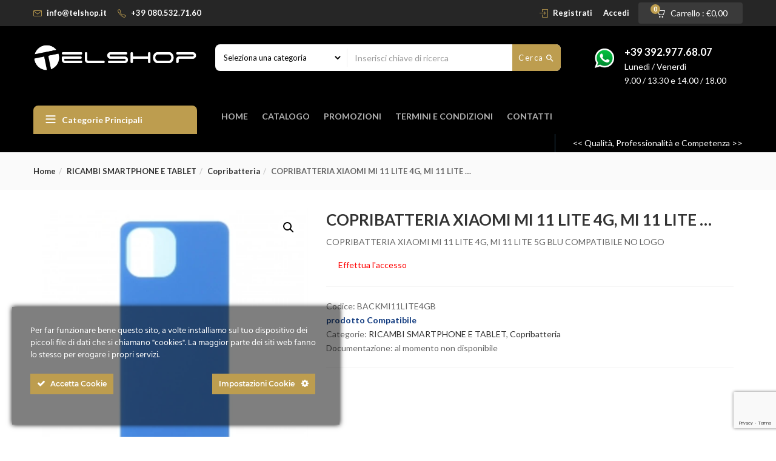

--- FILE ---
content_type: text/html; charset=UTF-8
request_url: https://www.telshop.it/prodotto/copribatteria-xiaomi-mi-11-lite-4g-mi-11-lite/
body_size: 31044
content:
<!DOCTYPE html>
<html lang="it-IT" class="no-js">
<head>
	<meta charset="UTF-8">
	<meta name="viewport" content="width=device-width">
	<link rel="profile" href="http://gmpg.org/xfn/11">
	<link rel="pingback" href="https://www.telshop.it/xmlrpc.php">

					<script>document.documentElement.className = document.documentElement.className + ' yes-js js_active js'</script>
			<meta name='robots' content='index, follow, max-image-preview:large, max-snippet:-1, max-video-preview:-1' />

	<!-- This site is optimized with the Yoast SEO plugin v22.6 - https://yoast.com/wordpress/plugins/seo/ -->
	<title>BACKMI11LITE4GB</title>
	<meta name="description" content="COPRIBATTERIA XIAOMI MI 11 LITE 4G BLU COMPATIBILE NO LOGO" />
	<link rel="canonical" href="https://www.telshop.it/prodotto/copribatteria-xiaomi-mi-11-lite-4g-mi-11-lite/" />
	<meta property="og:locale" content="it_IT" />
	<meta property="og:type" content="article" />
	<meta property="og:title" content="BACKMI11LITE4GB" />
	<meta property="og:description" content="COPRIBATTERIA XIAOMI MI 11 LITE 4G BLU COMPATIBILE NO LOGO" />
	<meta property="og:url" content="https://www.telshop.it/prodotto/copribatteria-xiaomi-mi-11-lite-4g-mi-11-lite/" />
	<meta property="og:site_name" content="Telshop Online Store" />
	<meta property="article:modified_time" content="2026-01-09T20:37:38+00:00" />
	<meta property="og:image" content="https://www.telshop.it/wp-content/uploads/2022/11/BACKMI11LITE4GB.png" />
	<meta property="og:image:width" content="800" />
	<meta property="og:image:height" content="800" />
	<meta property="og:image:type" content="image/png" />
	<meta name="twitter:card" content="summary_large_image" />
	<meta name="twitter:title" content="BACKMI11LITE4GB" />
	<script type="application/ld+json" class="yoast-schema-graph">{"@context":"https://schema.org","@graph":[{"@type":"WebPage","@id":"https://www.telshop.it/prodotto/copribatteria-xiaomi-mi-11-lite-4g-mi-11-lite/","url":"https://www.telshop.it/prodotto/copribatteria-xiaomi-mi-11-lite-4g-mi-11-lite/","name":"BACKMI11LITE4GB","isPartOf":{"@id":"https://www.telshop.it/#website"},"primaryImageOfPage":{"@id":"https://www.telshop.it/prodotto/copribatteria-xiaomi-mi-11-lite-4g-mi-11-lite/#primaryimage"},"image":{"@id":"https://www.telshop.it/prodotto/copribatteria-xiaomi-mi-11-lite-4g-mi-11-lite/#primaryimage"},"thumbnailUrl":"https://www.telshop.it/wp-content/uploads/2022/11/BACKMI11LITE4GB.png","datePublished":"2025-08-29T18:19:51+00:00","dateModified":"2026-01-09T20:37:38+00:00","description":"COPRIBATTERIA XIAOMI MI 11 LITE 4G BLU COMPATIBILE NO LOGO","breadcrumb":{"@id":"https://www.telshop.it/prodotto/copribatteria-xiaomi-mi-11-lite-4g-mi-11-lite/#breadcrumb"},"inLanguage":"it-IT","potentialAction":[{"@type":"ReadAction","target":["https://www.telshop.it/prodotto/copribatteria-xiaomi-mi-11-lite-4g-mi-11-lite/"]}]},{"@type":"ImageObject","inLanguage":"it-IT","@id":"https://www.telshop.it/prodotto/copribatteria-xiaomi-mi-11-lite-4g-mi-11-lite/#primaryimage","url":"https://www.telshop.it/wp-content/uploads/2022/11/BACKMI11LITE4GB.png","contentUrl":"https://www.telshop.it/wp-content/uploads/2022/11/BACKMI11LITE4GB.png","width":800,"height":800,"caption":"BACKMI11LITE4GB"},{"@type":"BreadcrumbList","@id":"https://www.telshop.it/prodotto/copribatteria-xiaomi-mi-11-lite-4g-mi-11-lite/#breadcrumb","itemListElement":[{"@type":"ListItem","position":1,"name":"Home","item":"https://www.telshop.it/"},{"@type":"ListItem","position":2,"name":"Catalogo","item":"https://www.telshop.it/catalogo/"},{"@type":"ListItem","position":3,"name":"COPRIBATTERIA XIAOMI MI 11 LITE 4G, MI 11 LITE &#8230;"}]},{"@type":"WebSite","@id":"https://www.telshop.it/#website","url":"https://www.telshop.it/","name":"Telshop SRL","description":"Vendita Ricambi e Accessori per la telefonia","publisher":{"@id":"https://www.telshop.it/#organization"},"potentialAction":[{"@type":"SearchAction","target":{"@type":"EntryPoint","urlTemplate":"https://www.telshop.it/?s={search_term_string}"},"query-input":"required name=search_term_string"}],"inLanguage":"it-IT"},{"@type":"Organization","@id":"https://www.telshop.it/#organization","name":"Telshop srl","url":"https://www.telshop.it/","logo":{"@type":"ImageObject","inLanguage":"it-IT","@id":"https://www.telshop.it/#/schema/logo/image/","url":"https://www.telshop.it/wp-content/uploads/2021/01/logo_email.png","contentUrl":"https://www.telshop.it/wp-content/uploads/2021/01/logo_email.png","width":972,"height":183,"caption":"Telshop srl"},"image":{"@id":"https://www.telshop.it/#/schema/logo/image/"}}]}</script>
	<!-- / Yoast SEO plugin. -->


<link rel='dns-prefetch' href='//stats.wp.com' />
<link rel='dns-prefetch' href='//fonts.googleapis.com' />
<link rel="alternate" type="application/rss+xml" title="Telshop Online Store &raquo; Feed" href="https://www.telshop.it/feed/" />
<link rel="alternate" type="application/rss+xml" title="Telshop Online Store &raquo; Feed dei commenti" href="https://www.telshop.it/comments/feed/" />
<link rel="alternate" type="application/rss+xml" title="Telshop Online Store &raquo; COPRIBATTERIA XIAOMI MI 11 LITE 4G, MI 11 LITE &#8230; Feed dei commenti" href="https://www.telshop.it/prodotto/copribatteria-xiaomi-mi-11-lite-4g-mi-11-lite/feed/" />
<script type="text/javascript">
/* <![CDATA[ */
window._wpemojiSettings = {"baseUrl":"https:\/\/s.w.org\/images\/core\/emoji\/14.0.0\/72x72\/","ext":".png","svgUrl":"https:\/\/s.w.org\/images\/core\/emoji\/14.0.0\/svg\/","svgExt":".svg","source":{"concatemoji":"https:\/\/www.telshop.it\/wp-includes\/js\/wp-emoji-release.min.js?ver=6.4.7"}};
/*! This file is auto-generated */
!function(i,n){var o,s,e;function c(e){try{var t={supportTests:e,timestamp:(new Date).valueOf()};sessionStorage.setItem(o,JSON.stringify(t))}catch(e){}}function p(e,t,n){e.clearRect(0,0,e.canvas.width,e.canvas.height),e.fillText(t,0,0);var t=new Uint32Array(e.getImageData(0,0,e.canvas.width,e.canvas.height).data),r=(e.clearRect(0,0,e.canvas.width,e.canvas.height),e.fillText(n,0,0),new Uint32Array(e.getImageData(0,0,e.canvas.width,e.canvas.height).data));return t.every(function(e,t){return e===r[t]})}function u(e,t,n){switch(t){case"flag":return n(e,"\ud83c\udff3\ufe0f\u200d\u26a7\ufe0f","\ud83c\udff3\ufe0f\u200b\u26a7\ufe0f")?!1:!n(e,"\ud83c\uddfa\ud83c\uddf3","\ud83c\uddfa\u200b\ud83c\uddf3")&&!n(e,"\ud83c\udff4\udb40\udc67\udb40\udc62\udb40\udc65\udb40\udc6e\udb40\udc67\udb40\udc7f","\ud83c\udff4\u200b\udb40\udc67\u200b\udb40\udc62\u200b\udb40\udc65\u200b\udb40\udc6e\u200b\udb40\udc67\u200b\udb40\udc7f");case"emoji":return!n(e,"\ud83e\udef1\ud83c\udffb\u200d\ud83e\udef2\ud83c\udfff","\ud83e\udef1\ud83c\udffb\u200b\ud83e\udef2\ud83c\udfff")}return!1}function f(e,t,n){var r="undefined"!=typeof WorkerGlobalScope&&self instanceof WorkerGlobalScope?new OffscreenCanvas(300,150):i.createElement("canvas"),a=r.getContext("2d",{willReadFrequently:!0}),o=(a.textBaseline="top",a.font="600 32px Arial",{});return e.forEach(function(e){o[e]=t(a,e,n)}),o}function t(e){var t=i.createElement("script");t.src=e,t.defer=!0,i.head.appendChild(t)}"undefined"!=typeof Promise&&(o="wpEmojiSettingsSupports",s=["flag","emoji"],n.supports={everything:!0,everythingExceptFlag:!0},e=new Promise(function(e){i.addEventListener("DOMContentLoaded",e,{once:!0})}),new Promise(function(t){var n=function(){try{var e=JSON.parse(sessionStorage.getItem(o));if("object"==typeof e&&"number"==typeof e.timestamp&&(new Date).valueOf()<e.timestamp+604800&&"object"==typeof e.supportTests)return e.supportTests}catch(e){}return null}();if(!n){if("undefined"!=typeof Worker&&"undefined"!=typeof OffscreenCanvas&&"undefined"!=typeof URL&&URL.createObjectURL&&"undefined"!=typeof Blob)try{var e="postMessage("+f.toString()+"("+[JSON.stringify(s),u.toString(),p.toString()].join(",")+"));",r=new Blob([e],{type:"text/javascript"}),a=new Worker(URL.createObjectURL(r),{name:"wpTestEmojiSupports"});return void(a.onmessage=function(e){c(n=e.data),a.terminate(),t(n)})}catch(e){}c(n=f(s,u,p))}t(n)}).then(function(e){for(var t in e)n.supports[t]=e[t],n.supports.everything=n.supports.everything&&n.supports[t],"flag"!==t&&(n.supports.everythingExceptFlag=n.supports.everythingExceptFlag&&n.supports[t]);n.supports.everythingExceptFlag=n.supports.everythingExceptFlag&&!n.supports.flag,n.DOMReady=!1,n.readyCallback=function(){n.DOMReady=!0}}).then(function(){return e}).then(function(){var e;n.supports.everything||(n.readyCallback(),(e=n.source||{}).concatemoji?t(e.concatemoji):e.wpemoji&&e.twemoji&&(t(e.twemoji),t(e.wpemoji)))}))}((window,document),window._wpemojiSettings);
/* ]]> */
</script>
<link rel='stylesheet' id='acy_front_messages_css-css' href='https://www.telshop.it/wp-content/plugins/acymailing/media/css/front/messages.min.css?v=1724835665&#038;ver=6.4.7' type='text/css' media='all' />
<link rel='stylesheet' id='berocket_aapf_widget-style-css' href='https://www.telshop.it/wp-content/plugins/woocommerce-ajax-filters/assets/frontend/css/fullmain.min.css?ver=3.1.4.6' type='text/css' media='all' />
<link rel='stylesheet' id='ct-ultimate-gdpr-cookie-popup-css' href='https://www.telshop.it/wp-content/plugins/ct-ultimate-gdpr/assets/css/cookie-popup.min.css?ver=6.4.7' type='text/css' media='all' />
<style id='ct-ultimate-gdpr-cookie-popup-inline-css' type='text/css'>
.ct-ultimate-gdpr-trigger-modal-round { display: none !important; }
</style>
<link rel='stylesheet' id='ct-ultimate-gdpr-custom-fonts-css' href='https://www.telshop.it/wp-content/plugins/ct-ultimate-gdpr/assets/css/fonts/fonts.css?ver=6.4.7' type='text/css' media='all' />
<link rel='stylesheet' id='dashicons-css' href='https://www.telshop.it/wp-includes/css/dashicons.min.css?ver=6.4.7' type='text/css' media='all' />
<style id='dashicons-inline-css' type='text/css'>
[data-font="Dashicons"]:before {font-family: 'Dashicons' !important;content: attr(data-icon) !important;speak: none !important;font-weight: normal !important;font-variant: normal !important;text-transform: none !important;line-height: 1 !important;font-style: normal !important;-webkit-font-smoothing: antialiased !important;-moz-osx-font-smoothing: grayscale !important;}
</style>
<style id='wp-emoji-styles-inline-css' type='text/css'>

	img.wp-smiley, img.emoji {
		display: inline !important;
		border: none !important;
		box-shadow: none !important;
		height: 1em !important;
		width: 1em !important;
		margin: 0 0.07em !important;
		vertical-align: -0.1em !important;
		background: none !important;
		padding: 0 !important;
	}
</style>
<link rel='stylesheet' id='wp-block-library-css' href='https://www.telshop.it/wp-includes/css/dist/block-library/style.min.css?ver=6.4.7' type='text/css' media='all' />
<link rel='stylesheet' id='jquery-selectBox-css' href='https://www.telshop.it/wp-content/plugins/yith-woocommerce-wishlist/assets/css/jquery.selectBox.css?ver=1.2.0' type='text/css' media='all' />
<link rel='stylesheet' id='yith-wcwl-font-awesome-css' href='https://www.telshop.it/wp-content/plugins/yith-woocommerce-wishlist/assets/css/font-awesome.css?ver=4.7.0' type='text/css' media='all' />
<link rel='stylesheet' id='yith-wcwl-main-css' href='https://www.telshop.it/wp-content/plugins/yith-woocommerce-wishlist/assets/css/style.css?ver=3.0.20' type='text/css' media='all' />
<style id='classic-theme-styles-inline-css' type='text/css'>
/*! This file is auto-generated */
.wp-block-button__link{color:#fff;background-color:#32373c;border-radius:9999px;box-shadow:none;text-decoration:none;padding:calc(.667em + 2px) calc(1.333em + 2px);font-size:1.125em}.wp-block-file__button{background:#32373c;color:#fff;text-decoration:none}
</style>
<style id='global-styles-inline-css' type='text/css'>
body{--wp--preset--color--black: #000000;--wp--preset--color--cyan-bluish-gray: #abb8c3;--wp--preset--color--white: #ffffff;--wp--preset--color--pale-pink: #f78da7;--wp--preset--color--vivid-red: #cf2e2e;--wp--preset--color--luminous-vivid-orange: #ff6900;--wp--preset--color--luminous-vivid-amber: #fcb900;--wp--preset--color--light-green-cyan: #7bdcb5;--wp--preset--color--vivid-green-cyan: #00d084;--wp--preset--color--pale-cyan-blue: #8ed1fc;--wp--preset--color--vivid-cyan-blue: #0693e3;--wp--preset--color--vivid-purple: #9b51e0;--wp--preset--gradient--vivid-cyan-blue-to-vivid-purple: linear-gradient(135deg,rgba(6,147,227,1) 0%,rgb(155,81,224) 100%);--wp--preset--gradient--light-green-cyan-to-vivid-green-cyan: linear-gradient(135deg,rgb(122,220,180) 0%,rgb(0,208,130) 100%);--wp--preset--gradient--luminous-vivid-amber-to-luminous-vivid-orange: linear-gradient(135deg,rgba(252,185,0,1) 0%,rgba(255,105,0,1) 100%);--wp--preset--gradient--luminous-vivid-orange-to-vivid-red: linear-gradient(135deg,rgba(255,105,0,1) 0%,rgb(207,46,46) 100%);--wp--preset--gradient--very-light-gray-to-cyan-bluish-gray: linear-gradient(135deg,rgb(238,238,238) 0%,rgb(169,184,195) 100%);--wp--preset--gradient--cool-to-warm-spectrum: linear-gradient(135deg,rgb(74,234,220) 0%,rgb(151,120,209) 20%,rgb(207,42,186) 40%,rgb(238,44,130) 60%,rgb(251,105,98) 80%,rgb(254,248,76) 100%);--wp--preset--gradient--blush-light-purple: linear-gradient(135deg,rgb(255,206,236) 0%,rgb(152,150,240) 100%);--wp--preset--gradient--blush-bordeaux: linear-gradient(135deg,rgb(254,205,165) 0%,rgb(254,45,45) 50%,rgb(107,0,62) 100%);--wp--preset--gradient--luminous-dusk: linear-gradient(135deg,rgb(255,203,112) 0%,rgb(199,81,192) 50%,rgb(65,88,208) 100%);--wp--preset--gradient--pale-ocean: linear-gradient(135deg,rgb(255,245,203) 0%,rgb(182,227,212) 50%,rgb(51,167,181) 100%);--wp--preset--gradient--electric-grass: linear-gradient(135deg,rgb(202,248,128) 0%,rgb(113,206,126) 100%);--wp--preset--gradient--midnight: linear-gradient(135deg,rgb(2,3,129) 0%,rgb(40,116,252) 100%);--wp--preset--font-size--small: 13px;--wp--preset--font-size--medium: 20px;--wp--preset--font-size--large: 36px;--wp--preset--font-size--x-large: 42px;--wp--preset--spacing--20: 0.44rem;--wp--preset--spacing--30: 0.67rem;--wp--preset--spacing--40: 1rem;--wp--preset--spacing--50: 1.5rem;--wp--preset--spacing--60: 2.25rem;--wp--preset--spacing--70: 3.38rem;--wp--preset--spacing--80: 5.06rem;--wp--preset--shadow--natural: 6px 6px 9px rgba(0, 0, 0, 0.2);--wp--preset--shadow--deep: 12px 12px 50px rgba(0, 0, 0, 0.4);--wp--preset--shadow--sharp: 6px 6px 0px rgba(0, 0, 0, 0.2);--wp--preset--shadow--outlined: 6px 6px 0px -3px rgba(255, 255, 255, 1), 6px 6px rgba(0, 0, 0, 1);--wp--preset--shadow--crisp: 6px 6px 0px rgba(0, 0, 0, 1);}:where(.is-layout-flex){gap: 0.5em;}:where(.is-layout-grid){gap: 0.5em;}body .is-layout-flow > .alignleft{float: left;margin-inline-start: 0;margin-inline-end: 2em;}body .is-layout-flow > .alignright{float: right;margin-inline-start: 2em;margin-inline-end: 0;}body .is-layout-flow > .aligncenter{margin-left: auto !important;margin-right: auto !important;}body .is-layout-constrained > .alignleft{float: left;margin-inline-start: 0;margin-inline-end: 2em;}body .is-layout-constrained > .alignright{float: right;margin-inline-start: 2em;margin-inline-end: 0;}body .is-layout-constrained > .aligncenter{margin-left: auto !important;margin-right: auto !important;}body .is-layout-constrained > :where(:not(.alignleft):not(.alignright):not(.alignfull)){max-width: var(--wp--style--global--content-size);margin-left: auto !important;margin-right: auto !important;}body .is-layout-constrained > .alignwide{max-width: var(--wp--style--global--wide-size);}body .is-layout-flex{display: flex;}body .is-layout-flex{flex-wrap: wrap;align-items: center;}body .is-layout-flex > *{margin: 0;}body .is-layout-grid{display: grid;}body .is-layout-grid > *{margin: 0;}:where(.wp-block-columns.is-layout-flex){gap: 2em;}:where(.wp-block-columns.is-layout-grid){gap: 2em;}:where(.wp-block-post-template.is-layout-flex){gap: 1.25em;}:where(.wp-block-post-template.is-layout-grid){gap: 1.25em;}.has-black-color{color: var(--wp--preset--color--black) !important;}.has-cyan-bluish-gray-color{color: var(--wp--preset--color--cyan-bluish-gray) !important;}.has-white-color{color: var(--wp--preset--color--white) !important;}.has-pale-pink-color{color: var(--wp--preset--color--pale-pink) !important;}.has-vivid-red-color{color: var(--wp--preset--color--vivid-red) !important;}.has-luminous-vivid-orange-color{color: var(--wp--preset--color--luminous-vivid-orange) !important;}.has-luminous-vivid-amber-color{color: var(--wp--preset--color--luminous-vivid-amber) !important;}.has-light-green-cyan-color{color: var(--wp--preset--color--light-green-cyan) !important;}.has-vivid-green-cyan-color{color: var(--wp--preset--color--vivid-green-cyan) !important;}.has-pale-cyan-blue-color{color: var(--wp--preset--color--pale-cyan-blue) !important;}.has-vivid-cyan-blue-color{color: var(--wp--preset--color--vivid-cyan-blue) !important;}.has-vivid-purple-color{color: var(--wp--preset--color--vivid-purple) !important;}.has-black-background-color{background-color: var(--wp--preset--color--black) !important;}.has-cyan-bluish-gray-background-color{background-color: var(--wp--preset--color--cyan-bluish-gray) !important;}.has-white-background-color{background-color: var(--wp--preset--color--white) !important;}.has-pale-pink-background-color{background-color: var(--wp--preset--color--pale-pink) !important;}.has-vivid-red-background-color{background-color: var(--wp--preset--color--vivid-red) !important;}.has-luminous-vivid-orange-background-color{background-color: var(--wp--preset--color--luminous-vivid-orange) !important;}.has-luminous-vivid-amber-background-color{background-color: var(--wp--preset--color--luminous-vivid-amber) !important;}.has-light-green-cyan-background-color{background-color: var(--wp--preset--color--light-green-cyan) !important;}.has-vivid-green-cyan-background-color{background-color: var(--wp--preset--color--vivid-green-cyan) !important;}.has-pale-cyan-blue-background-color{background-color: var(--wp--preset--color--pale-cyan-blue) !important;}.has-vivid-cyan-blue-background-color{background-color: var(--wp--preset--color--vivid-cyan-blue) !important;}.has-vivid-purple-background-color{background-color: var(--wp--preset--color--vivid-purple) !important;}.has-black-border-color{border-color: var(--wp--preset--color--black) !important;}.has-cyan-bluish-gray-border-color{border-color: var(--wp--preset--color--cyan-bluish-gray) !important;}.has-white-border-color{border-color: var(--wp--preset--color--white) !important;}.has-pale-pink-border-color{border-color: var(--wp--preset--color--pale-pink) !important;}.has-vivid-red-border-color{border-color: var(--wp--preset--color--vivid-red) !important;}.has-luminous-vivid-orange-border-color{border-color: var(--wp--preset--color--luminous-vivid-orange) !important;}.has-luminous-vivid-amber-border-color{border-color: var(--wp--preset--color--luminous-vivid-amber) !important;}.has-light-green-cyan-border-color{border-color: var(--wp--preset--color--light-green-cyan) !important;}.has-vivid-green-cyan-border-color{border-color: var(--wp--preset--color--vivid-green-cyan) !important;}.has-pale-cyan-blue-border-color{border-color: var(--wp--preset--color--pale-cyan-blue) !important;}.has-vivid-cyan-blue-border-color{border-color: var(--wp--preset--color--vivid-cyan-blue) !important;}.has-vivid-purple-border-color{border-color: var(--wp--preset--color--vivid-purple) !important;}.has-vivid-cyan-blue-to-vivid-purple-gradient-background{background: var(--wp--preset--gradient--vivid-cyan-blue-to-vivid-purple) !important;}.has-light-green-cyan-to-vivid-green-cyan-gradient-background{background: var(--wp--preset--gradient--light-green-cyan-to-vivid-green-cyan) !important;}.has-luminous-vivid-amber-to-luminous-vivid-orange-gradient-background{background: var(--wp--preset--gradient--luminous-vivid-amber-to-luminous-vivid-orange) !important;}.has-luminous-vivid-orange-to-vivid-red-gradient-background{background: var(--wp--preset--gradient--luminous-vivid-orange-to-vivid-red) !important;}.has-very-light-gray-to-cyan-bluish-gray-gradient-background{background: var(--wp--preset--gradient--very-light-gray-to-cyan-bluish-gray) !important;}.has-cool-to-warm-spectrum-gradient-background{background: var(--wp--preset--gradient--cool-to-warm-spectrum) !important;}.has-blush-light-purple-gradient-background{background: var(--wp--preset--gradient--blush-light-purple) !important;}.has-blush-bordeaux-gradient-background{background: var(--wp--preset--gradient--blush-bordeaux) !important;}.has-luminous-dusk-gradient-background{background: var(--wp--preset--gradient--luminous-dusk) !important;}.has-pale-ocean-gradient-background{background: var(--wp--preset--gradient--pale-ocean) !important;}.has-electric-grass-gradient-background{background: var(--wp--preset--gradient--electric-grass) !important;}.has-midnight-gradient-background{background: var(--wp--preset--gradient--midnight) !important;}.has-small-font-size{font-size: var(--wp--preset--font-size--small) !important;}.has-medium-font-size{font-size: var(--wp--preset--font-size--medium) !important;}.has-large-font-size{font-size: var(--wp--preset--font-size--large) !important;}.has-x-large-font-size{font-size: var(--wp--preset--font-size--x-large) !important;}
.wp-block-navigation a:where(:not(.wp-element-button)){color: inherit;}
:where(.wp-block-post-template.is-layout-flex){gap: 1.25em;}:where(.wp-block-post-template.is-layout-grid){gap: 1.25em;}
:where(.wp-block-columns.is-layout-flex){gap: 2em;}:where(.wp-block-columns.is-layout-grid){gap: 2em;}
.wp-block-pullquote{font-size: 1.5em;line-height: 1.6;}
</style>
<link rel='stylesheet' id='redux-extendify-styles-css' href='https://www.telshop.it/wp-content/plugins/redux-framework/redux-core/assets/css/extendify-utilities.css?ver=4.4.14' type='text/css' media='all' />
<link rel='stylesheet' id='contact-form-7-css' href='https://www.telshop.it/wp-content/plugins/contact-form-7/includes/css/styles.css?ver=5.9.3' type='text/css' media='all' />
<link rel='stylesheet' id='ct-ultimate-gdpr-css' href='https://www.telshop.it/wp-content/plugins/ct-ultimate-gdpr/assets/css/style.min.css?ver=3.9' type='text/css' media='all' />
<link rel='stylesheet' id='ct-ultimate-gdpr-font-awesome-css' href='https://www.telshop.it/wp-content/plugins/ct-ultimate-gdpr/assets/css/fonts/font-awesome/css/font-awesome.min.css?ver=6.4.7' type='text/css' media='all' />
<link rel='stylesheet' id='wcb2bsa_frontend-css' href='https://www.telshop.it/wp-content/plugins/woocommerce-b2b-sales-agents/assets/css/frontend.min.css?ver=1.2.6' type='text/css' media='all' />
<link rel='stylesheet' id='photoswipe-css' href='https://www.telshop.it/wp-content/plugins/woocommerce/assets/css/photoswipe/photoswipe.min.css?ver=8.6.1' type='text/css' media='all' />
<link rel='stylesheet' id='photoswipe-default-skin-css' href='https://www.telshop.it/wp-content/plugins/woocommerce/assets/css/photoswipe/default-skin/default-skin.min.css?ver=8.6.1' type='text/css' media='all' />
<link rel='stylesheet' id='woocommerce-layout-css' href='https://www.telshop.it/wp-content/plugins/woocommerce/assets/css/woocommerce-layout.css?ver=8.6.1' type='text/css' media='all' />
<link rel='stylesheet' id='woocommerce-smallscreen-css' href='https://www.telshop.it/wp-content/plugins/woocommerce/assets/css/woocommerce-smallscreen.css?ver=8.6.1' type='text/css' media='only screen and (max-width: 768px)' />
<link rel='stylesheet' id='woocommerce-general-css' href='https://www.telshop.it/wp-content/plugins/woocommerce/assets/css/woocommerce.css?ver=8.6.1' type='text/css' media='all' />
<style id='woocommerce-inline-inline-css' type='text/css'>
.woocommerce form .form-row .required { visibility: visible; }
</style>
<link rel='stylesheet' id='wk_rma_front_css-css' href='https://www.telshop.it/wp-content/plugins/wp-woocommerce-product-rma/assets/css/style.css?ver=1.7.1' type='text/css' media='all' />
<link rel='stylesheet' id='yith-quick-view-css' href='https://www.telshop.it/wp-content/plugins/yith-woocommerce-quick-view/assets/css/yith-quick-view.css?ver=1.36.0' type='text/css' media='all' />
<style id='yith-quick-view-inline-css' type='text/css'>

				#yith-quick-view-modal .yith-wcqv-main{background:#ffffff;}
				#yith-quick-view-close{color:#cdcdcd;}
				#yith-quick-view-close:hover{color:#ff0000;}
</style>
<link rel='stylesheet' id='woocommerce_prettyPhoto_css-css' href='//www.telshop.it/wp-content/plugins/woocommerce/assets/css/prettyPhoto.css?ver=6.4.7' type='text/css' media='all' />
<link rel='stylesheet' id='cena-theme-fonts-css' href='https://fonts.googleapis.com/css?family=Raleway:400,300,500,600,700,800,900%7CMontserrat:400,700%7CLato:100,100i,300,300i,400,400i,700,700i,900,900i&#038;subset=latin%2Clatin-ext&#038;display=swap' type='text/css' media='all' />
<link rel='stylesheet' id='ct-ultimate-gdpr-jquery-ui-css' href='https://www.telshop.it/wp-content/plugins/ct-ultimate-gdpr/assets/css/jquery-ui.min.css?ver=6.4.7' type='text/css' media='all' />
<link rel='stylesheet' id='cena-woocommerce-css' href='https://www.telshop.it/wp-content/themes/cena/css/woocommerce.css?ver=2.8.8' type='text/css' media='all' />
<link rel='stylesheet' id='cena-template-css' href='https://www.telshop.it/wp-content/themes/cena/css/template.css?ver=2.8.8' type='text/css' media='all' />
<style id='cena-template-inline-css' type='text/css'>
.vc_custom_1503892845039{border-top-width: 0px !important;padding-top: 35px !important;background-color: #f9f9f9 !important;border-top-color: #e5e5e5 !important;border-top-style: none !important;}.vc_custom_1607528721719{padding-top: 30px !important;background-color: #f9f9f9 !important;}.vc_custom_1503893470075{border-top-width: 0px !important;padding-top: 25px !important;background-color: #eeeeee !important;border-top-color: #e5e5e5 !important;border-top-style: solid !important;}.vc_custom_1578107549893{padding-bottom: 20px !important;}.vc_custom_1578107563450{padding-bottom: 20px !important;}.vc_custom_1578107571917{padding-bottom: 20px !important;}.vc_custom_1578107579748{padding-bottom: 20px !important;}.vc_custom_1578107587878{padding-bottom: 20px !important;}.vc_custom_1607595967704{margin-bottom: 15px !important;}.vc_custom_1503894722691{padding-bottom: 27px !important;}.vc_custom_1503894731936{padding-bottom: 27px !important;}.vc_custom_1503926850081{margin-top: -4px !important;}
</style>
<link rel='stylesheet' id='cena-style-css' href='https://www.telshop.it/wp-content/themes/cena/style.css?ver=1.0' type='text/css' media='all' />
<style id='cena-style-inline-css' type='text/css'>
body,p,.navbar-nav.megamenu>li>a,.page-404 .notfound-top .sub,.page-404 .sub-title,.entry-title ,#yith-quick-view-modal.open .yith-wcqv-main .price,.btn,.tbay-breadscrumb .breadscrumb-inner .breadcrumb,.woocommerce div.product .woocommerce-tabs ul.wc-tabs li>a,.tbay-sidebar .post-widget .blog-title,.tbay-sidebar .post-widget h6,.widget-quicklink-menu .quicklink-heading,.widget_tbay_popup_newsletter h3,.woocommerce div.product .product_title{font-family:'Lato',sans-serif;}.btn-view-all{font-family:'Lato',!important;}/* Second Font */h1, h2, h3, h4, h5, h6, .widget-title, btn ,.navbar-nav.megamenu > li > a{font-family:'Lato',sans-serif;}/* Custom Color (skin) *//* check main color *//*color*/.tbay-breadscrumb .breadscrumb-inner .breadcrumb .active,.entry-single .entry-meta .entry-date,.comment-list .date,.archive-shop div.product .information .price,.tbay-filter .change-view.active,.readmore a:hover,.testimonials-body .name-client,.entry-create a,.entry-create,a:hover, a:focus,.top-cart .dropdown-menu .cart_list + .total .amount,.top-cart .dropdown-menu .product-details .woocommerce-Price-amount,.color,#tbay-footer .btn-default, #tbay-footer .btn-default:hover, #tbay-footer .btn-default:focus, #tbay-footer .btn-default:active, #tbay-footer .btn-default.active, #tbay-footer .open > .btn-default.dropdown-toggle,ul.list-category li a:hover,#tbay-header.header-v4 #cart .mini-cart .sub-title .amount,#tbay-header.header-v5 #cart .mini-cart .sub-title .amount,.top-shipping h1, .top-shipping h2, .top-shipping h3, .top-shipping h4,.name a:hover,.meta-info span.author a,.dropdown-menu > .active > a, .dropdown-menu > .active > a:hover, .dropdown-menu > .active > a:focus,#tbay-header.header-v2 .top-cart-wishlist #cart .mini-cart .sub-title .amount,.widget-features.style1 .fbox-image i, .widget-features.style1 .fbox-icon i,.contact-help i,#tbay-header .top-cart .dropdown-menu .product-details .woocommerce-Price-amount,#tbay-header .top-cart .dropdown-menu .cart_list + .total .amount,#tbay-header.header-v6 .top-shipping p, #tbay-header.header-v6 .top-shipping strong,#tbay-header.header-v8 ul.acount, #tbay-header.header-v8 ul.acount ,#tbay-header.header-v9 ul.acount, #tbay-header.header-v9 ul.acount a,#tbay-header.header-v9 #cart .mini-cart .sub-title .amount,.widget.woocommerce .woocommerce-Price-amount,.navbar-nav.megamenu .dropdown-menu > li > a:hover, .navbar-nav.megamenu .dropdown-menu > li > a:active,.list-categories ul li a:hover, .list-categories ul li a:focus,#tbay-header.header-v8 ul.acount, #tbay-header.header-v8 ul.acount a,.archive-shop div.product .information .yith-wcwl-wishlistexistsbrowse > a:hover, .archive-shop div.product .information .yith-wcwl-wishlistexistsbrowse > a.show, .archive-shop div.product .information .yith-wcwl-wishlistaddedbrowse > a:hover, .archive-shop div.product .information .yith-wcwl-wishlistaddedbrowse > a.show, .archive-shop div.product .information .yith-compare > a:hover, .archive-shop div.product .information .yith-compare > a.show, .archive-shop div.product .information .add_to_wishlist:hover, .archive-shop div.product .information .add_to_wishlist.show,.archive-shop div.product .information .compare:hover,.woocommerce table.wishlist_table tbody td.product-price .woocommerce-Price-amount, .woocommerce table.wishlist_table tbody td.product-subtotal .woocommerce-Price-amount, .woocommerce table.shop_table tbody td.product-price .woocommerce-Price-amount, .woocommerce table.shop_table tbody td.product-subtotal .woocommerce-Price-amount,.name a:hover,.entry-title a:hover,.widget_product_categories .product-categories a:hover,.widget_layered_nav > ul a:hover, .widget_layered_nav > ul a:active,.archive-shop div.product .information .compare:hover:before,.tbay-breadscrumb .breadscrumb-inner .breadcrumb a:hover,.contactinfos li i,.topbar-device-mobile .active-mobile .btn-danger,.topbar-device-mobile .device-cart .mobil-view-cart i,.footer-device-mobile > *.active a,body.woocommerce-wishlist .footer-device-mobile > .device-wishlist a,.topbar-device-mobile .topbar-post > * i,.archive-shop div.product .information .yith-wcwl-wishlistexistsbrowse > a,.archive-shop div.product .information .yith-wcwl-wishlistaddedbrowse > a,.woocommerce-message::before,.widget_product_categories .product-categories .current-cat>a,.mm-menu .mm-panels > .mm-panel > .mm-navbar + .mm-listview li.active > a, .mm-menu .mm-panels > .mm-panel > .mm-navbar + .mm-listview li.active .mm-counter,.tbay-offcanvas-body .navbar-collapse ul.treeview > li li.active > a,#tbay-header .top-cart .dropdown-menu .product-details .woocommerce-Price-amount, .topbar-mobile .top-cart .dropdown-menu .product-details .woocommerce-Price-amount,#tbay-header .top-cart .dropdown-menu .cart_list + .total .amount, .topbar-mobile .top-cart .dropdown-menu .cart_list + .total .amount,body.show-sidebar .cena-sidebar-mobile-btn,#yith-quick-view-modal.open .yith-wcqv-main .price{color:#bd9d4f;}.woocommerce-message {border-top-color: #bd9d4f;}.top-cart .dropdown-menu .product-details .product-name:hover,.tbay-category-fixed ul li a:hover, .tbay-category-fixed ul li a:active,.treeview .hover,.popup-cart .total .woocommerce-Price-amount,#tbay-cart-modal .quantity .woocommerce-Price-amount{color:#bd9d4f !important;}#tbay-header .search-form .btn,.tbay_custom_menu.treeview-menu .widget .widgettitle,.category-inside,.top-cart-wishlist .wishlist-icon .count_wishlist,.tbay-to-top .search-form,.widget-categoriestabs .woocommerce .btn-view-all, .widget_deals_products .woocommerce .btn-view-all,.meta-info:after,#tbay-header .top-cart .dropdown-menu p.buttons,.testimonials-body .description::before,.tbay-to-top.v8 #back-to-top,ul.show-brand li a:hover, ul.show-brand li a:focus,.widget.widget-text-heading.title_underlined span:after,.woocommerce .woocommerce-MyAccount-navigation ul li.is-active a, .woocommerce .woocommerce-MyAccount-navigation ul li:focus a, .woocommerce .woocommerce-MyAccount-navigation ul li:hover a,.topbar-device-mobile .device-cart .mobil-view-cart .mini-cart-items,#yith-quick-view-modal.open .yith-wcqv-main .single_add_to_cart_button,body table.compare-list .add-to-cart td a,body table.compare-list .add-to-cart td a:not(.unstyled_button),body table.compare-list .add-to-cart td a:hover,body table.compare-list .add-to-cart td a:not(.unstyled_button):hover,.product-block .groups-button .yith-compare > a.added,.footer-device-mobile>* a span.icon span.count,.footer-device-mobile>* a span.icon .mini-cart-items,#yith-quick-view-modal.open .yith-wcqv-main .carousel-indicators li.active,.woocommerce-account .edit-account .woocommerce-Button,.wvs-css .variable-items-wrapper .variable-item:not(.radio-variable-item).button-variable-item,.topbar-mobile .top-cart .dropdown-menu p.buttons{background: #bd9d4f;}.wvs-css .variable-items-wrapper .variable-item:not(.radio-variable-item).image-variable-item.selected, .wvs-css .variable-items-wrapper .variable-item:not(.radio-variable-item).image-variable-item:hover {border-color:#bd9d4f;}.flex-control-nav.flex-control-thumbs .slick-arrow:hover.owl-prev, .flex-control-nav.flex-control-thumbs .slick-arrow:hover.owl-next,.topbar-mobile .btn:hover, .topbar-mobile .btn:focus, .topbar-mobile .btn.active {background: #bd9d4f !important;border-color:#bd9d4f !important;}.woocommerce-account .edit-account .woocommerce-Button:hover {background: #b39345;}.popup-cart .gr-buttons a:focus, .popup-cart .gr-buttons a:hover,.topbar-mobile .topbar-mobile-right > .active-mobile .btn {background: #b39345 !important;border-color: #b39345 !important;}.woocommerce .woocommerce-form-login input[type="submit"]:focus, .woocommerce .woocommerce-form-login input[type="submit"]:hover {background: #bd9d4f !important;border-color:#bd9d4f !important;}#cboxClose:hover:before {color:#bd9d4f !important;border-color:#bd9d4f;}.tbay-tooltip + .tooltip.top .tooltip-arrow,#content > .products.load-ajax::after {border-top-color: #bd9d4f;}.ui-autocomplete.ui-widget-content .woocommerce-Price-amount,.form-ajax-search .tbay-search-result-wrapper > ul:first-child li .name a:hover,.form-ajax-search .tbay-search-result-wrapper > ul:first-child li.list-header span {color:#bd9d4f;}.mm-menu .mm-panels > .mm-panel > .mm-navbar + .mm-listview li.active .mm-btn_next:after,.woocommerce div.product .woocommerce-tabs ul.wc-tabs li:hover > a,.woocommerce div.product .woocommerce-tabs ul.wc-tabs li.active > a,.woocommerce div.product .woocommerce-tabs ul.wc-tabs li:hover > a:hover, .woocommerce div.product .woocommerce-tabs ul.wc-tabs li:hover > a:focus, .woocommerce div.product .woocommerce-tabs ul.wc-tabs li.active > a:hover, .woocommerce div.product .woocommerce-tabs ul.wc-tabs li.active > a:focus {border-color:#bd9d4f;}.product-block .groups-button .add-cart .product_type_external:hover, .product-block .groups-button .add-cart .product_type_grouped:hover, .product-block .groups-button .add-cart .add_to_cart_button:hover,.pagination a:hover, .tbay-pagination a:hover,.tagcloud a:focus, .tagcloud a:hover,.rev_slider_wrapper .persephone.tparrows:hover, .rev_slider_wrapper .persephone.tparrows:focus,#yith-quick-view-modal.open .yith-wcqv-main .carousel-control{background: #bd9d4f;border-color:#bd9d4f;}.product-block .groups-button .yith-wcwl-wishlistexistsbrowse > a:hover, .product-block .groups-button .yith-wcwl-wishlistaddedbrowse > a:hover, .product-block .groups-button .yith-wcwl-add-to-wishlist > a:hover, .product-block .groups-button .yith-compare > a:hover, .product-block .groups-button .add_to_wishlist:hover, .product-block .groups-button .yith-wcqv-button:hover,.product-block .groups-button .yith-wcwl-wishlistexistsbrowse > a, .product-block .groups-button .yith-wcwl-wishlistaddedbrowse > a,#tbay-footer .btn-default, #tbay-footer .btn-default:hover, #tbay-footer .btn-default:focus, #tbay-footer .btn-default:active, #tbay-footer .btn-default.active, #tbay-footer .open > .btn-default.dropdown-toggle,.page-links > span:not(.page-links-title),.page-links a:hover,html input[type="button"], input[type="reset"], input[type="submit"],.tbay-offcanvas .offcanvas-head .btn-toggle-canvas,.btn-theme, .woocommerce .form-group input[type="submit"],.woocommerce .form-row button[type="submit"],.woocommerce .form-row input[type="submit"], .woocommerce .widget_price_filter .price_slider_amount .button, .woocommerce table.shop_table input[type="submit"], .woocommerce-cart .wc-proceed-to-checkout a.checkout-button, .popup-cart .gr-buttons a, .woocommerce .return-to-shop .wc-backward, .woocommerce #payment #place_order, .woocommerce-page #payment #place_order, #reviews #commentform .form-submit input.submit, #respond .form-submit input, .woocommerce .woocommerce-form-login input[type="submit"],.btn-theme, .widget.yith-woocompare-widget a.compare,.archive-shop div.product .flex-control-thumbs.owl-carousel .owl-controls .owl-nav .owl-prev:hover, .archive-shop div.product .flex-control-thumbs.owl-carousel .owl-controls .owl-nav .owl-next:hover,.woocommerce .woocommerce-MyAccount-content a.button,.widget-categoriestabs .woocommerce .owl-carousel .owl-controls .owl-nav .owl-next:hover, .widget-categoriestabs .woocommerce .owl-carousel .owl-controls .owl-nav .owl-prev:hover, .widget_deals_products .woocommerce .owl-carousel .owl-controls .owl-nav .owl-next:hover, .widget_deals_products .woocommerce .owl-carousel .owl-controls .owl-nav .owl-prev:hover,.woocommerce-page .woocommerce-message .button,.product-block .groups-button .yith-wcwl-wishlistexistsbrowse a:hover,.product-block .groups-button .yith-wcwl-wishlistaddedbrowse a:hover,.product-block .groups-button .yith-wcwl-add-to-wishlist a:hover,.product-block .groups-button .yith-compare>a.added,.product-block .added_to_cart.wc-forward{background-color: #bd9d4f !important;border-color:#bd9d4f !important;}.owl-controls .owl-dot span,.widget_deals_products .block-inner .flex-control-thumbs li img.flex-active,.archive-shop div.product .flex-control-thumbs li img.flex-active,.blog-list-item,.product-block.grid:hover,.wpb_single_image.widget .vc_single_image-wrapper:hover,ul.list-category:hover,#yith-quick-view-modal.open .yith-wcqv-main .carousel-indicators li{border-color: #bd9d4f;}.btn-view-all:hover,.times > div,.text-theme,.product-block .price{color:#bd9d4f !important;}/*Border-color*/.tabs-v1 ul.nav-tabs li:hover > a, .tabs-v1 ul.nav-tabs li.active > a,.tabs-v1 ul.nav-tabs li:hover > a:hover, .tabs-v1 ul.nav-tabs li:hover > a:focus, .tabs-v1 ul.nav-tabs li.active > a:hover, .tabs-v1 ul.nav-tabs li.active > a:focus,.readmore a:hover,.btn-theme,.pagination span.current, .pagination a.current, .tbay-pagination span.current, .tbay-pagination a.current{border-color:#bd9d4f;}/*background color*/.comment-list .comment-reply-link,.archive-shop div.product .information .single_add_to_cart_button,.widget_price_filter .ui-slider-horizontal .ui-slider-range,.widget-categoriestabs ul.nav-tabs > li.active > a::after, .widget-categoriestabs ul.nav-tabs > li.active > a:hover::after, .widget-categoriestabs ul.nav-tabs > li.active > a:focus::after,.wpb_heading::before,.owl-controls .owl-dot.active span,.widget .widget-title::before, .widget .widgettitle::before, .widget .widget-heading::before,.woocommerce span.saled,.navbar-nav.megamenu > li > a::before,.btn-theme,.bg-theme{background-color: #bd9d4f !important;}.tbay-search-form .button-group,#cart .mini-cart .mini-cart-items,.pagination span.current, .pagination a.current, .tbay-pagination span.current, .tbay-pagination a.current,.tbay-tooltip + .tooltip .tooltip-inner,body table.compare-list .add-to-cart td a,.product-block .groups-button .yith-compare>a.added{background-color: #bd9d4f;}.widget_deals_products .products-carousel .widget-title::after{border-color:#bd9d4f #bd9d4f rgba(0, 0, 0, 0) rgba(0, 0, 0, 0);}/* Top Bar Backgound */#tbay-topbar,#tbay-header.header-default .tbay-topbar,#tbay-header.header-v2 #tbay-topbar,#tbay-header.header-v7 #tbay-topbar {}/* Top Bar Color *//* Top Cart Background *//* Top Bar Icon Color *//* Header Backgound */#tbay-header .header-main, #tbay-header.header-v3 .header-main,#tbay-header.header-v10 .header-main,#tbay-header.header-v7 .header-main,#tbay-header.header-v5 .header-main {}/* Header Color *//* Header Link Color *//* Header Link Color Active *//* Menu Link Color *//* Menu Link Color Active *//* Menu Background Color Active */#primary-menu.navbar-nav.megamenu > li:hover > a,#primary-menu.navbar-nav.megamenu > li.active > a,#primary-menu.navbar-nav.megamenu > li > a:hover,#primary-menu.navbar-nav.megamenu > li > a:active{background-color: #000000 !important;}/* Footer Backgound *//* Footer Heading Color*//* Footer Color *//* Footer Link Color *//* Footer Link Color Hover*//* Copyright Backgound */.tbay-copyright {}/* Footer Color *//* Footer Link Color *//* Footer Link Color Hover*//* Woocommerce Breadcrumbs */@media (max-width: 1300px) {.tbay-to-top.active #back-to-top {background-color: #bd9d4f;}}.entry-summary.has-buy-now .tbay-buy-now,.entry-summary.has-buy-now .tbay-buy-now:hover,.entry-summary.has-buy-now .tbay-buy-now:focus,.entry-summary.has-buy-now .tbay-buy-now.disabled:hover,.entry-summary.has-buy-now .tbay-buy-now.disabled:focus {background-color: #000000;}/********************************************************************//* Custom CSS *******************************************************//********************************************************************/@media (max-width:767px){#message-purchased {display: none !important;}.ui-autocomplete.ui-widget-content li .name,.form-ajax-search .tbay-search-result-wrapper>ul:first-child li.list-header{overflow: visible;height: auto;text-overflow: unset;white-space: normal;}.ui-autocomplete.ui-widget-content li {padding-right: 7px;}.topbar-device-mobile .form-ajax-search .tbay-search-result-wrapper>ul:first-child li.list-header {position: relative;border-top: 1px solid #f5f5f5;display: block;}.form-ajax-search .tbay-search-result-wrapper>ul:first-child {padding-top: 0;}.form-ajax-search .tbay-search-result-wrapper>ul:first-child li:first-child {margin-top: 0;border-top: 0;}.form-ajax-search .tbay-search-result-wrapper>ul:first-child li.list-header>a {margin-left: 0;display: block;margin-top: 7px;}}.pswp__img {max-width: none !important;}.topbar-device-mobile .search-device .tbay-search-form .tbay-search {font-size: 16px;}.tbay-footer >p {margin-bottom: 0;}/******* PERSONALIZZAZIONI DI RENATO ********//*header */#tbay-header.header-v6,#tbay-header.header-v6 .header-main{background: #000 !important;}div.textwidget.custom-html-widget ul li i.icons,ul.pull-right.list-inline.acount li a i.icon-login.icons,ul.pull-right.list-inline.acount li i.icon-login.icons{color: #bd9d4f !important;}/* sidebar con filtri *//* vecchio plugin di "Woo be Woo"div.wpfFilterTitle div.wfpTitle{font-size: 24px;font-weight: 900;color: #222;}.wpfFilterWrapper{margin-top: -7px !important;}ul.wpfFilterVerScroll li label span.wpfDisplay span.wpfValue div.wpfFilterTaxNameWrapper{font-weight: bold;}ul.wpfFilterVerScroll li ul li label span.wpfDisplay span.wpfValue div.wpfFilterTaxNameWrapper{font-weight: 500;}*/.mCSB_inside > .mCSB_container{margin-right: 0px;}div.mCSB_container ul{padding: 0 0 0 5px;}div.mCSB_container,div.mCSB_container ul li label{margin: 0;}div.mCSB_container ul li ul li label{color: #103a7f;}div.mCSB_container ul li ul li ul li label{color: #107f13;}div.bapf_sfilter.bapf_slct div h3,div.bapf_sfilter div.bapf_head h3{margin-top: 0;}.mCustomScrollBox{overflow: visible !important;}div.mCSB_container ul li ul,.bapf_sfilter .bapf_body ul li ul{margin-left: 0px;}.bapf_ckbox_square input[type="checkbox"]{width: 15px;height: 15px;margin: 0;}div.mCSB_container ul li label{font-size: 13px;}#mCSB_1_container{top: 0 !important;}div#mCSB_1_scrollbar_vertical,div#mCSB_2_scrollbar_vertical,div.mCSB_container span.bapf_show_hide{display: none !important;}div.berocket_aapf_widget_selected_filter div.bapf_sfa_taxonomy ul,div.berocket_aapf_widget_selected_filter ul.bapf_sfa_unall{padding-left: 2px;}@media screen and (max-width: 767px) {div.mCustomScrollBox.mCS-minimal.mCSB_vertical.mCSB_outside div.mCSB_container ul{overflow-y: visible !important;-webkit-overflow-scrolling:touch;}}/* catalogo cambio vista griglia / lista */.display-mode{display: none !important;}/* footer */#tbay-footer .menu li a{text-transform: initial !important;}/* top whatsapp */#tbay-header.header-v6 .top-whatsapp {background: url(https://www.telshop.it/wp-content/uploads/2021/01/whatsapp-logo3.png) no-repeat 0 6px;padding-left: 75px !important;}div.top-whatsapp h3 a.whatsapp-top-header:link, div.top-whatsapp h3 a.whatsapp-top-header:visited{color: #fff !important;font-size: 1.3em;}/* il mio account woocommerce modifica indirizzo */div.woocommerce-MyAccount-content form div.woocommerce-address-fields p button.button{background: #bd9d4f;color: #fff;margin-top: 30px;}.thmaf-thslider-box{margin: 0 !important;padding-left: 0 !important;}.thmaf-thslider-viewport li.thmaf-thslider-item, .thmaf-thslider-viewport li.thmaf-thslider-item_c{background: #fafafa;}.thmaf-adr-box.address-box .thmaf-main-content form{text-align: center;}.th-del-acnt, .thmaf-del-acnt.th-del-acnt{color: red !important;}/* Carrello */.woocommerce-cart .cart-collaterals .cart_totals table th{width: 31% !important;}div.cart_totals table.shop_table.shop_table_responsive tbody tr.woocommerce-shipping-totals.shipping td{border: 2px solid red;}/* Cassa */table.shop_table.woocommerce-checkout-review-order-table thead tr th.product-name{width: 45% !important;}table.shop_table.woocommerce-checkout-review-order-table tfoot tr.woocommerce-shipping-totals.shipping td{border: 2px solid red;}/* pagina dettaglio ordine */table.wishlist_table tbody td.product-name, .woocommerce table.shop_table tbody td.product-name{text-align: left !important;}/* pagina elenco ordini */.woocommerce .woocommerce-MyAccount-content a.button.view,.woocommerce .woocommerce-MyAccount-content a.button.pay,.woocommerce .woocommerce-MyAccount-content a.button.cancel{padding-top: 2px !important;padding-bottom: 2px !important;padding-left: 4px !important;padding-right: 4px !important;font-size: 12px !important;line-height: 18px !important;min-width: 110px !important;min-height: 22px !important;margin-top: 2px !important;}/* pagina prodotto */table.woocommerce-product-attributes.shop_attributes tbody tr.woocommerce-product-attributes-item.woocommerce-product-attributes-item--weight{display: none !important;}/* stile cerca modello in home*/.modello-search-home .wpfLoaderLayout{background: none !important;}.modello-search-home div.wpfLoaderLayout div.woobewoo-filter-loader.la-timer.la-2x div{color: #000 !important;}.modello-search-home .modello-container{height: 181px;width: 100%;background: #f9f9f9;padding: 10px;}div.modello-container div.ms-options ul,div.wpfFilterWrapper.wpfNotActive div.wpfFilterContent div.wpfCheckboxHier div.ms-options-wrap div.ms-options ul{padding: 3px;}@media screen and (max-width: 1199px) {.modello-search-home .modello-container{height: 135px;}}/* pulsante home mostra tutto */.widget-categoriestabs .woocommerce .btn-view-all{background: #000 !important;}/* pagina con modulo registrazione */input#privacy_policy_reg.input-checkbox.woocommerce-form__input.woocommerce-form__input-checkbox.reg_checkbox{margin: 7px 0px 0 -16px !important;}label.checkbox.woocommerce-form__label.woocommerce-form__label-for-checkbox.reg_label{margin: 0 0 0 17px !important;}/*iscrizione newsletter nel footer */div.acym__subscription__form__shortcode.acym__subscription__form-erase{padding: 0 !important;}div.acym__subscription__form__shortcode.acym__subscription__form-erase form{width: 100% !important;text-align: left;}/*div.acym__subscription__form__fields input#acym__user__edit__email.cell{*/div.acym__subscription__form__fields input.cell.acym__user__edit__email{width: 100% !important;border: 1px solid #999;padding: 10px;border-radius: 8px;}div.acym__subscription__form__fields div.acym__subscription__form__termscond div.onefield.fieldacyterms label input.checkbox{display: inline;position: absolute;left: 0px;}div.acym__subscription__form__fields div.acym__subscription__form__termscond div.onefield.fieldacyterms label{display: inline;margin-left: 20px;}div.acym__subscription__form__shortcode.acym__subscription__form-erase form div.acym__subscription__form__button button{border-radius: 8px !important;letter-spacing: 1.5px;}/* select categorie nella ricerca con suggerimenti */.SumoSelect > .optWrapper > .options li.opt label{padding-left: 2px !important;}div.SumoSelect.sumo_product_cat{left: 4px;}#tbay-header.header-v6 .tbay-search-form .button-group{background: #bd9d4f !important;}@media screen and (max-width: 1200px) {.tbay-search-form .select-category.input-group-addon{max-width: 100% !important;}}.modal-backdrop{z-index: 1049 !important;}.ui-state-active, .ui-widget-content .ui-state-active{font-weight: normal !important;color: unset !important;}.ui-menu .ui-state-active{margin: 0 !important;}/*nuova select categorie in ricerca header */select#product_cat.dropdown_product_cat{max-width: 210px;background: transparent;}div.tbay-search-form form.form-ajax-search div.form-group div.input-group input.tbay-search{width: 270px;}@media screen and (max-width: 1200px) {select#product_cat.dropdown_product_cat{max-width: 175px;background: transparent;}div.tbay-search-form form.form-ajax-search div.form-group div.input-group input.tbay-search{width: 200px;}}/* nascondo sezione download nella pagina il mio account */nav.woocommerce-MyAccount-navigation ul li.woocommerce-MyAccount-navigation-link.woocommerce-MyAccount-navigation-link--downloads{display: none;}/* sfondo dei suggerimenti della ricerca */.ui-state-active, .ui-widget-content .ui-state-active{background: #fff !important;}/* operazioni nella select della ricerca con suggerimenti */div.select-category.input-group-addon div.SumoSelect.sumo_product_cat.open div.optWrapper ul.options li.opt.level-1{/*display: none !important; nascondere le sottocategorie*//* margin-left: -7px; azzerare il rientro delle sottocategorie */}/* voce di menu */.nav > li > a{padding: 10px 10px !important;}#tbay-header.header-v6 .navbar-nav.megamenu>li>a:hover{color: #bd9d4f !important;;}/* menu del footer */#tbay-footer .menu li:hover a{padding-left: 3px !important;}#tbay-footer > .vc_row{margin: 20px 0 0;}.tbay-copyright a{color:#000 !important;}/* box prodotti in elenco */.product-block .groups-button{position: initial !important;}div.product-block.grid div.caption div.meta div.infor h3.name{min-height: 40px;}.product-block.grid .groups-button .yith-compare, .product-block.grid .groups-button .yith-wcwl-add-to-wishlist, .product-block.grid .groups-button .yith-wcqv-button, .product-block.grid .groups-button .add-cart {-webkit-transform: scale(1);-ms-transform: scale(1);-o-transform: scale(1);transform: scale(1);opacity: 1;}.product-block .groups-button .add-cart .product_type_simple:hover{background: #e74c3c;border-color: #e74c3c;}a.button.product_type_simple.add_to_cart_button.ajax_add_to_cart:hover{background: #bd9d4f;border-color: #bd9d4f;}/* nascondo il prezzo e visualizzo il link per il login */a.login-for-price{margin: 4px 20px;display: inline-block;color: red;}/* Wishlist */.wishlist_table .product-stock-status span.wishlist-out-of-stock{font-size: 14px;}table.shop_table.cart.wishlist_table.wishlist_view.traditional.responsive tbody tr td.product-name{text-align: left !important;}.archive-shop div.product .information .yith-wcwl-add-to-wishlist .yith-wcwl-wishlistexistsbrowse a{color: #000 !important;}/* Pagina Carrello *//*riepilogo iva */tr.tax-rate th:before{content: "Iva ";}tr.tax-rate th:after{content: "%";}/* nascondo destinazione per ricalcolo costo spedizione */table.shop_table.shop_table_responsive tbody tr.woocommerce-shipping-totals.shipping td p.woocommerce-shipping-destination,table.shop_table.shop_table_responsive tbody tr.woocommerce-shipping-totals.shipping td form.woocommerce-shipping-calculator{display: none;}/*nel checkout nascondo l'indirizzo2 */div.woocommerce-billing-fields div.woocommerce-billing-fields__field-wrapper p#billing_address_2_field.form-row span.woocommerce-input-wrapper input#billing_address_2.input-text{display: none;}/* modulo contatti */span.wpcf7-list-item{margin: 0 0 0 0 !important;}/* brand in homepage */.widget.widget-brands .owl-carousel .owl-controls .owl-nav .owl-prev:hover, .widget.widget-brands .owl-carousel .owl-controls .owl-nav .owl-next:hover{background: #bd9d4f !important;border-color: #bd9d4f !important;}@media screen and (min-width: 768px) {div.owl-carousel.products.owl-theme.owl-loaded div.owl-stage-outer div.owl-stage div.owl-item.active div.item a.tbay-image-loaded{margin-top: 25px;}}/* nuovi arrivi titoli categorie */.widget-categoriestabs .widget-title + .woocommerce ul.nav-tabs{margin-top: -10px !important;}/* box whatsapp prima del footer in home */.foto-whatsapp figure.wpb_wrapper.vc_figure a.vc_single_image-wrapper.vc_box_border_grey img.vc_single_image-img{margin-right: 10px;}div.wpb_text_column.wpb_content_element.whatsapp-content{margin-left: 0px;}div.wpb_text_column.wpb_content_element.whatsapp-content div.wpb_wrapper p a.whatsapp-bottom-num:link,div.wpb_text_column.wpb_content_element.whatsapp-content div.wpb_wrapper p a.whatsapp-bottom-num:visited{font-size: 1.5em;font-weight: 600;color: #21a114;}/* pagina dettaglio prodotto */div#tab-additional_information.woocommerce-Tabs-panel.woocommerce-Tabs-panel--additional_information.panel.entry-content.wc-tab h2{display: none;}@media screen and (max-width: 992px) {.entry-summary.has-buy-now .tbay-buy-now{clear: none !important;margin: 0 0 0 4px !important;}}@media screen and (min-width: 768px) and (max-width: 991px) {.topbar-mobile {background: #000;}.topbar-mobile .btn {color: #fff;}div.acym__subscription__form__shortcode.acym__subscription__form-erase{margin: 0 0 20px !important;padding: 0 !important;width: 100% !important;}div.acym__subscription__form__shortcode.acym__subscription__form-erase form{width: 100% !important;text-align: left;}}@media screen and (max-width: 767px) {/* footer */body.mobile-hidden-footer #tbay-footer{display: block !important;}body.mobile-hidden-footer #tbay-main-content{padding-bottom: 0px !important;}div.acym__subscription__form__fields div.acym__subscription__form__termscond div.onefield.fieldacyterms label input.checkbox{left: 0 !important;}div.acym__subscription__form__shortcode.acym__subscription__form-erase{margin: 0 0 20px !important;padding: 0 !important;width: 100% !important;}div.acym__subscription__form__shortcode.acym__subscription__form-erase form{width: 100% !important;text-align: left;}/* visualizza i pulsanti per l'acquisto nell'elenco dei prodotti */div.groups-button.clearfix{display: block !important;padding: 7px;text-align: center;}/* abbasso intestazione pagina il mio account */.woocommerce-account .woocommerce-MyAccount-content, .woocommerce-account .woocommerce-MyAccount-navigation{/* margin-top: 50px; */}/* nascondo la quickview */div.groups-button.clearfix a.button.yith-wcqv-button.tbay-tooltip{display: none;}/* nome prodotto nell'elenco */div.caption div.meta div.infor h3.name{white-space: normal !important;}/* mostro il bottone di ricerca */div.tbay-to-top.v6.active,.tbay-to-top.active .search-form{display: block !important;border-radius: 8px 8px 8px 8px !important;bottom: 60px !important;}a#back-to-top{display:none !important;}div.modal-body div.tbay-search-form form.form-ajax-search div.form-group div.input-group div.button-group.input-group-addon{background: red;}/* nascondo i suggerimenti della ricerca */.tbay-search-form.load .tbay-preloader,ul#ui-id-1.ui-autocomplete.ui-front.ui-menu.ui-widget.ui-widget-content{display: none !important;}.modal-backdrop, .modal-backdrop.fade.in{z-index: 12 !important;}.modal-content{z-index: 10 !important;}/* rientro di codice e stock */div.products-grid.product div.product-block.grid div.block-inner figure.image a.product-image div.sku-in-list,div.products-grid.product div.product-block.grid div.block-inner figure.image a.product-image div.stock_in_list{padding-left: 7px;}}/* specchietto totali nella pagina del carrello */@media (min-width: 769px) {.woocommerce ul#shipping_method{text-align: left;}}@media (max-width: 768px) {.woocommerce table.shop_table_responsive tr td::before, .woocommerce-page table.shop_table_responsive tr td::before {content: attr(data-title) ": " !important;font-weight: 700;float: left;}.woocommerce table.shop_table_responsive tbody th, .woocommerce-page table.shop_table_responsive tbody th {display: none !important;}.woocommerce-cart .cart-collaterals .cart_totals td {width: 100% !important;text-align: right!important;}}/* pagina checkout */div.woocommerce form.checkout.woocommerce-checkout  div#customer_details.col2-set div.col-1 div.woocommerce-billing-fields div.woocommerce-billing-fields__field-wrapper p#billing_invoice_type_field{display: none;}/* nascondo pulsante di modifica indirizzo in IL MIO ACCOUNT */div.woocommerce div.woocommerce-MyAccount-content div.u-columns.woocommerce-Addresses.col2-set.addresses div.u-column1.col-1.woocommerce-Address header.woocommerce-address-title.title a.edit,div.woocommerce div.woocommerce-MyAccount-content div.u-columns.woocommerce-Addresses.col2-set.addresses div.u-column2.col-2.woocommerce-Address header.woocommerce-address-title.title a.edit{display: none;}/* box quantità in elenco prodotti */.product-block .groups-button {position: relative;}.product-block .groups-button>.quantity {padding: 0;}.product-block .added_to_cart.wc-forward {padding: 7px;}.product-block.grid .groups-button .add-cart{margin-bottom: 5px;}div.products-grid.product div div.groups-button.clearfix,div.product-block.grid div.groups-button.clearfix {height: 80px;}.product-block.grid .groups-button .yith-compare,.product-block.grid .groups-button .yith-wcwl-add-to-wishlist,.product-block.grid .groups-button .yith-wcqv-button {opacity: 1;transform: scale(1);float: left;}.product-block.grid .groups-button .add-cart {transform: scale(1);opacity: 1;}.product-block .image ul.show-brand {display: none;}.product-block.grid .groups-button .quantity input {height: 32px !important;line-height: 32px !important;}/* ELENCO FATTURE */.woocommerce .woocommerce-MyAccount-navigation ul li.woocommerce-MyAccount-navigation-link--elenco-fatture a:before {content: "\e034";}.woocommerce-MyAccount-content .container.search{display: none;}/* PLUGIN AGENTI */.wcb2bsa-switch-form{top: inherit !important;bottom: 0 !important;}/* admin bar frontend */#wp-admin-bar-wp-logo,#wp-admin-bar-site-name,#wp-admin-bar-customize,#wp-admin-bar-_options,#wp-admin-bar-updates,#wp-admin-bar-comments,#wp-admin-bar-new-content,#wp-admin-bar-edit,#wp-admin-bar-wpseo-menu,#wp-admin-bar-w3tc,#wp-admin-bar-wpforms-menu,#wp-admin-bar-bapf_debug_bar,#wp-admin-bar-vc_inline-admin-bar-link,#wp-admin-bar-duplicate-post,#wp-admin-bar-revslider,#wp-admin-bar-top-secondary,#wp-admin-bar-query-monitor,#wp-admin-bar-wp-rocket{display: none;}/* fine admin bar frontend *//* RMA */.woocommerce .woocommerce-MyAccount-navigation ul li.woocommerce-MyAccount-navigation-link--rma a:before{content: "\e06a";}.woocommerce .woocommerce-MyAccount-navigation ul li.woocommerce-MyAccount-navigation-link--rma{/* display: none;  provvisorio */}#rma-select-status + input[type='submit']{padding: 10px;border-radius: 4px !important;-webkit-border-radius: 4px !important;-moz-border-radius: 4px !important;-ms-border-radius: 4px !important;-o-border-radius: 4px !important;}div.woocommerce div.woocommerce-MyAccount-content div.rma_add_button{margin-top: 5px;}#rma_details_tab{height: 37px !important;}.rma-images td{margin: 10px !important;text-align: center !important;border: 0 !important;}#wk_rma_add_button,#rma-chat-form > p > input[type='submit']{background: green;border-radius: 4px !important;-webkit-border-radius: 4px !important;-moz-border-radius: 4px !important;-ms-border-radius: 4px !important;-o-border-radius: 4px !important;}p.required {color: red !important;}div.woocommerce div.woocommerce-MyAccount-content div.woocommerce-pagination{text-align: right;}div.woocommerce div.woocommerce-MyAccount-content div.woocommerce-pagination ul.page-numbers li{width: 30px;height: 30px;border: 1px solid rgba(0,0,0,.1);background-color: #fafafa;margin: 0 0 0 3px;text-align: center;}/*fine RMA *//* data arrivo e stato prodotto */figure.image a.product-image div.stock_in_list p.stock{margin: 4px 0 0;}.arrival_date_in_stock{color: red;/*display: none;*/}.product_status_type.green{color:#107f13;font-weight: 600;text-transform: capitalize;/*display: none;*/}.product_status_type.blue{color:#103a7f;font-weight: 600;text-transform: capitalize;/*display: none;*/}/* fine data arrivo e stato prodotto *//* categorie in catalogo */#content.site-content ul.all-subcategories.row li{background: #fafafa;border-radius: 16px;padding: 20px;margin: 3px;}/* descrizione categoria prodotto */#content.site-content .term-description p{font-size: 18px;color: red;font-weight: 500;margin-bottom: 20px;text-align: center}
body,p,.navbar-nav.megamenu>li>a,.page-404 .notfound-top .sub,.page-404 .sub-title,.entry-title ,#yith-quick-view-modal.open .yith-wcqv-main .price,.btn,.tbay-breadscrumb .breadscrumb-inner .breadcrumb,.woocommerce div.product .woocommerce-tabs ul.wc-tabs li>a,.tbay-sidebar .post-widget .blog-title,.tbay-sidebar .post-widget h6,.widget-quicklink-menu .quicklink-heading,.widget_tbay_popup_newsletter h3,.woocommerce div.product .product_title{font-family:'Lato',sans-serif;}.btn-view-all{font-family:'Lato',!important;}/* Second Font */h1, h2, h3, h4, h5, h6, .widget-title, btn ,.navbar-nav.megamenu > li > a{font-family:'Lato',sans-serif;}/* Custom Color (skin) *//* check main color *//*color*/.tbay-breadscrumb .breadscrumb-inner .breadcrumb .active,.entry-single .entry-meta .entry-date,.comment-list .date,.archive-shop div.product .information .price,.tbay-filter .change-view.active,.readmore a:hover,.testimonials-body .name-client,.entry-create a,.entry-create,a:hover, a:focus,.top-cart .dropdown-menu .cart_list + .total .amount,.top-cart .dropdown-menu .product-details .woocommerce-Price-amount,.color,#tbay-footer .btn-default, #tbay-footer .btn-default:hover, #tbay-footer .btn-default:focus, #tbay-footer .btn-default:active, #tbay-footer .btn-default.active, #tbay-footer .open > .btn-default.dropdown-toggle,ul.list-category li a:hover,#tbay-header.header-v4 #cart .mini-cart .sub-title .amount,#tbay-header.header-v5 #cart .mini-cart .sub-title .amount,.top-shipping h1, .top-shipping h2, .top-shipping h3, .top-shipping h4,.name a:hover,.meta-info span.author a,.dropdown-menu > .active > a, .dropdown-menu > .active > a:hover, .dropdown-menu > .active > a:focus,#tbay-header.header-v2 .top-cart-wishlist #cart .mini-cart .sub-title .amount,.widget-features.style1 .fbox-image i, .widget-features.style1 .fbox-icon i,.contact-help i,#tbay-header .top-cart .dropdown-menu .product-details .woocommerce-Price-amount,#tbay-header .top-cart .dropdown-menu .cart_list + .total .amount,#tbay-header.header-v6 .top-shipping p, #tbay-header.header-v6 .top-shipping strong,#tbay-header.header-v8 ul.acount, #tbay-header.header-v8 ul.acount ,#tbay-header.header-v9 ul.acount, #tbay-header.header-v9 ul.acount a,#tbay-header.header-v9 #cart .mini-cart .sub-title .amount,.widget.woocommerce .woocommerce-Price-amount,.navbar-nav.megamenu .dropdown-menu > li > a:hover, .navbar-nav.megamenu .dropdown-menu > li > a:active,.list-categories ul li a:hover, .list-categories ul li a:focus,#tbay-header.header-v8 ul.acount, #tbay-header.header-v8 ul.acount a,.archive-shop div.product .information .yith-wcwl-wishlistexistsbrowse > a:hover, .archive-shop div.product .information .yith-wcwl-wishlistexistsbrowse > a.show, .archive-shop div.product .information .yith-wcwl-wishlistaddedbrowse > a:hover, .archive-shop div.product .information .yith-wcwl-wishlistaddedbrowse > a.show, .archive-shop div.product .information .yith-compare > a:hover, .archive-shop div.product .information .yith-compare > a.show, .archive-shop div.product .information .add_to_wishlist:hover, .archive-shop div.product .information .add_to_wishlist.show,.archive-shop div.product .information .compare:hover,.woocommerce table.wishlist_table tbody td.product-price .woocommerce-Price-amount, .woocommerce table.wishlist_table tbody td.product-subtotal .woocommerce-Price-amount, .woocommerce table.shop_table tbody td.product-price .woocommerce-Price-amount, .woocommerce table.shop_table tbody td.product-subtotal .woocommerce-Price-amount,.name a:hover,.entry-title a:hover,.widget_product_categories .product-categories a:hover,.widget_layered_nav > ul a:hover, .widget_layered_nav > ul a:active,.archive-shop div.product .information .compare:hover:before,.tbay-breadscrumb .breadscrumb-inner .breadcrumb a:hover,.contactinfos li i,.topbar-device-mobile .active-mobile .btn-danger,.topbar-device-mobile .device-cart .mobil-view-cart i,.footer-device-mobile > *.active a,body.woocommerce-wishlist .footer-device-mobile > .device-wishlist a,.topbar-device-mobile .topbar-post > * i,.archive-shop div.product .information .yith-wcwl-wishlistexistsbrowse > a,.archive-shop div.product .information .yith-wcwl-wishlistaddedbrowse > a,.woocommerce-message::before,.widget_product_categories .product-categories .current-cat>a,.mm-menu .mm-panels > .mm-panel > .mm-navbar + .mm-listview li.active > a, .mm-menu .mm-panels > .mm-panel > .mm-navbar + .mm-listview li.active .mm-counter,.tbay-offcanvas-body .navbar-collapse ul.treeview > li li.active > a,#tbay-header .top-cart .dropdown-menu .product-details .woocommerce-Price-amount, .topbar-mobile .top-cart .dropdown-menu .product-details .woocommerce-Price-amount,#tbay-header .top-cart .dropdown-menu .cart_list + .total .amount, .topbar-mobile .top-cart .dropdown-menu .cart_list + .total .amount,body.show-sidebar .cena-sidebar-mobile-btn,#yith-quick-view-modal.open .yith-wcqv-main .price{color:#bd9d4f;}.woocommerce-message {border-top-color: #bd9d4f;}.top-cart .dropdown-menu .product-details .product-name:hover,.tbay-category-fixed ul li a:hover, .tbay-category-fixed ul li a:active,.treeview .hover,.popup-cart .total .woocommerce-Price-amount,#tbay-cart-modal .quantity .woocommerce-Price-amount{color:#bd9d4f !important;}#tbay-header .search-form .btn,.tbay_custom_menu.treeview-menu .widget .widgettitle,.category-inside,.top-cart-wishlist .wishlist-icon .count_wishlist,.tbay-to-top .search-form,.widget-categoriestabs .woocommerce .btn-view-all, .widget_deals_products .woocommerce .btn-view-all,.meta-info:after,#tbay-header .top-cart .dropdown-menu p.buttons,.testimonials-body .description::before,.tbay-to-top.v8 #back-to-top,ul.show-brand li a:hover, ul.show-brand li a:focus,.widget.widget-text-heading.title_underlined span:after,.woocommerce .woocommerce-MyAccount-navigation ul li.is-active a, .woocommerce .woocommerce-MyAccount-navigation ul li:focus a, .woocommerce .woocommerce-MyAccount-navigation ul li:hover a,.topbar-device-mobile .device-cart .mobil-view-cart .mini-cart-items,#yith-quick-view-modal.open .yith-wcqv-main .single_add_to_cart_button,body table.compare-list .add-to-cart td a,body table.compare-list .add-to-cart td a:not(.unstyled_button),body table.compare-list .add-to-cart td a:hover,body table.compare-list .add-to-cart td a:not(.unstyled_button):hover,.product-block .groups-button .yith-compare > a.added,.footer-device-mobile>* a span.icon span.count,.footer-device-mobile>* a span.icon .mini-cart-items,#yith-quick-view-modal.open .yith-wcqv-main .carousel-indicators li.active,.woocommerce-account .edit-account .woocommerce-Button,.wvs-css .variable-items-wrapper .variable-item:not(.radio-variable-item).button-variable-item,.topbar-mobile .top-cart .dropdown-menu p.buttons{background: #bd9d4f;}.wvs-css .variable-items-wrapper .variable-item:not(.radio-variable-item).image-variable-item.selected, .wvs-css .variable-items-wrapper .variable-item:not(.radio-variable-item).image-variable-item:hover {border-color:#bd9d4f;}.flex-control-nav.flex-control-thumbs .slick-arrow:hover.owl-prev, .flex-control-nav.flex-control-thumbs .slick-arrow:hover.owl-next,.topbar-mobile .btn:hover, .topbar-mobile .btn:focus, .topbar-mobile .btn.active {background: #bd9d4f !important;border-color:#bd9d4f !important;}.woocommerce-account .edit-account .woocommerce-Button:hover {background: #b39345;}.popup-cart .gr-buttons a:focus, .popup-cart .gr-buttons a:hover,.topbar-mobile .topbar-mobile-right > .active-mobile .btn {background: #b39345 !important;border-color: #b39345 !important;}.woocommerce .woocommerce-form-login input[type="submit"]:focus, .woocommerce .woocommerce-form-login input[type="submit"]:hover {background: #bd9d4f !important;border-color:#bd9d4f !important;}#cboxClose:hover:before {color:#bd9d4f !important;border-color:#bd9d4f;}.tbay-tooltip + .tooltip.top .tooltip-arrow,#content > .products.load-ajax::after {border-top-color: #bd9d4f;}.ui-autocomplete.ui-widget-content .woocommerce-Price-amount,.form-ajax-search .tbay-search-result-wrapper > ul:first-child li .name a:hover,.form-ajax-search .tbay-search-result-wrapper > ul:first-child li.list-header span {color:#bd9d4f;}.mm-menu .mm-panels > .mm-panel > .mm-navbar + .mm-listview li.active .mm-btn_next:after,.woocommerce div.product .woocommerce-tabs ul.wc-tabs li:hover > a,.woocommerce div.product .woocommerce-tabs ul.wc-tabs li.active > a,.woocommerce div.product .woocommerce-tabs ul.wc-tabs li:hover > a:hover, .woocommerce div.product .woocommerce-tabs ul.wc-tabs li:hover > a:focus, .woocommerce div.product .woocommerce-tabs ul.wc-tabs li.active > a:hover, .woocommerce div.product .woocommerce-tabs ul.wc-tabs li.active > a:focus {border-color:#bd9d4f;}.product-block .groups-button .add-cart .product_type_external:hover, .product-block .groups-button .add-cart .product_type_grouped:hover, .product-block .groups-button .add-cart .add_to_cart_button:hover,.pagination a:hover, .tbay-pagination a:hover,.tagcloud a:focus, .tagcloud a:hover,.rev_slider_wrapper .persephone.tparrows:hover, .rev_slider_wrapper .persephone.tparrows:focus,#yith-quick-view-modal.open .yith-wcqv-main .carousel-control{background: #bd9d4f;border-color:#bd9d4f;}.product-block .groups-button .yith-wcwl-wishlistexistsbrowse > a:hover, .product-block .groups-button .yith-wcwl-wishlistaddedbrowse > a:hover, .product-block .groups-button .yith-wcwl-add-to-wishlist > a:hover, .product-block .groups-button .yith-compare > a:hover, .product-block .groups-button .add_to_wishlist:hover, .product-block .groups-button .yith-wcqv-button:hover,.product-block .groups-button .yith-wcwl-wishlistexistsbrowse > a, .product-block .groups-button .yith-wcwl-wishlistaddedbrowse > a,#tbay-footer .btn-default, #tbay-footer .btn-default:hover, #tbay-footer .btn-default:focus, #tbay-footer .btn-default:active, #tbay-footer .btn-default.active, #tbay-footer .open > .btn-default.dropdown-toggle,.page-links > span:not(.page-links-title),.page-links a:hover,html input[type="button"], input[type="reset"], input[type="submit"],.tbay-offcanvas .offcanvas-head .btn-toggle-canvas,.btn-theme, .woocommerce .form-group input[type="submit"],.woocommerce .form-row button[type="submit"],.woocommerce .form-row input[type="submit"], .woocommerce .widget_price_filter .price_slider_amount .button, .woocommerce table.shop_table input[type="submit"], .woocommerce-cart .wc-proceed-to-checkout a.checkout-button, .popup-cart .gr-buttons a, .woocommerce .return-to-shop .wc-backward, .woocommerce #payment #place_order, .woocommerce-page #payment #place_order, #reviews #commentform .form-submit input.submit, #respond .form-submit input, .woocommerce .woocommerce-form-login input[type="submit"],.btn-theme, .widget.yith-woocompare-widget a.compare,.archive-shop div.product .flex-control-thumbs.owl-carousel .owl-controls .owl-nav .owl-prev:hover, .archive-shop div.product .flex-control-thumbs.owl-carousel .owl-controls .owl-nav .owl-next:hover,.woocommerce .woocommerce-MyAccount-content a.button,.widget-categoriestabs .woocommerce .owl-carousel .owl-controls .owl-nav .owl-next:hover, .widget-categoriestabs .woocommerce .owl-carousel .owl-controls .owl-nav .owl-prev:hover, .widget_deals_products .woocommerce .owl-carousel .owl-controls .owl-nav .owl-next:hover, .widget_deals_products .woocommerce .owl-carousel .owl-controls .owl-nav .owl-prev:hover,.woocommerce-page .woocommerce-message .button,.product-block .groups-button .yith-wcwl-wishlistexistsbrowse a:hover,.product-block .groups-button .yith-wcwl-wishlistaddedbrowse a:hover,.product-block .groups-button .yith-wcwl-add-to-wishlist a:hover,.product-block .groups-button .yith-compare>a.added,.product-block .added_to_cart.wc-forward{background-color: #bd9d4f !important;border-color:#bd9d4f !important;}.owl-controls .owl-dot span,.widget_deals_products .block-inner .flex-control-thumbs li img.flex-active,.archive-shop div.product .flex-control-thumbs li img.flex-active,.blog-list-item,.product-block.grid:hover,.wpb_single_image.widget .vc_single_image-wrapper:hover,ul.list-category:hover,#yith-quick-view-modal.open .yith-wcqv-main .carousel-indicators li{border-color: #bd9d4f;}.btn-view-all:hover,.times > div,.text-theme,.product-block .price{color:#bd9d4f !important;}/*Border-color*/.tabs-v1 ul.nav-tabs li:hover > a, .tabs-v1 ul.nav-tabs li.active > a,.tabs-v1 ul.nav-tabs li:hover > a:hover, .tabs-v1 ul.nav-tabs li:hover > a:focus, .tabs-v1 ul.nav-tabs li.active > a:hover, .tabs-v1 ul.nav-tabs li.active > a:focus,.readmore a:hover,.btn-theme,.pagination span.current, .pagination a.current, .tbay-pagination span.current, .tbay-pagination a.current{border-color:#bd9d4f;}/*background color*/.comment-list .comment-reply-link,.archive-shop div.product .information .single_add_to_cart_button,.widget_price_filter .ui-slider-horizontal .ui-slider-range,.widget-categoriestabs ul.nav-tabs > li.active > a::after, .widget-categoriestabs ul.nav-tabs > li.active > a:hover::after, .widget-categoriestabs ul.nav-tabs > li.active > a:focus::after,.wpb_heading::before,.owl-controls .owl-dot.active span,.widget .widget-title::before, .widget .widgettitle::before, .widget .widget-heading::before,.woocommerce span.saled,.navbar-nav.megamenu > li > a::before,.btn-theme,.bg-theme{background-color: #bd9d4f !important;}.tbay-search-form .button-group,#cart .mini-cart .mini-cart-items,.pagination span.current, .pagination a.current, .tbay-pagination span.current, .tbay-pagination a.current,.tbay-tooltip + .tooltip .tooltip-inner,body table.compare-list .add-to-cart td a,.product-block .groups-button .yith-compare>a.added{background-color: #bd9d4f;}.widget_deals_products .products-carousel .widget-title::after{border-color:#bd9d4f #bd9d4f rgba(0, 0, 0, 0) rgba(0, 0, 0, 0);}/* Top Bar Backgound */#tbay-topbar,#tbay-header.header-default .tbay-topbar,#tbay-header.header-v2 #tbay-topbar,#tbay-header.header-v7 #tbay-topbar {}/* Top Bar Color *//* Top Cart Background *//* Top Bar Icon Color *//* Header Backgound */#tbay-header .header-main, #tbay-header.header-v3 .header-main,#tbay-header.header-v10 .header-main,#tbay-header.header-v7 .header-main,#tbay-header.header-v5 .header-main {}/* Header Color *//* Header Link Color *//* Header Link Color Active *//* Menu Link Color *//* Menu Link Color Active *//* Menu Background Color Active */#primary-menu.navbar-nav.megamenu > li:hover > a,#primary-menu.navbar-nav.megamenu > li.active > a,#primary-menu.navbar-nav.megamenu > li > a:hover,#primary-menu.navbar-nav.megamenu > li > a:active{background-color: #000000 !important;}/* Footer Backgound *//* Footer Heading Color*//* Footer Color *//* Footer Link Color *//* Footer Link Color Hover*//* Copyright Backgound */.tbay-copyright {}/* Footer Color *//* Footer Link Color *//* Footer Link Color Hover*//* Woocommerce Breadcrumbs */@media (max-width: 1300px) {.tbay-to-top.active #back-to-top {background-color: #bd9d4f;}}.entry-summary.has-buy-now .tbay-buy-now,.entry-summary.has-buy-now .tbay-buy-now:hover,.entry-summary.has-buy-now .tbay-buy-now:focus,.entry-summary.has-buy-now .tbay-buy-now.disabled:hover,.entry-summary.has-buy-now .tbay-buy-now.disabled:focus {background-color: #000000;}/********************************************************************//* Custom CSS *******************************************************//********************************************************************/@media (max-width:767px){#message-purchased {display: none !important;}.ui-autocomplete.ui-widget-content li .name,.form-ajax-search .tbay-search-result-wrapper>ul:first-child li.list-header{overflow: visible;height: auto;text-overflow: unset;white-space: normal;}.ui-autocomplete.ui-widget-content li {padding-right: 7px;}.topbar-device-mobile .form-ajax-search .tbay-search-result-wrapper>ul:first-child li.list-header {position: relative;border-top: 1px solid #f5f5f5;display: block;}.form-ajax-search .tbay-search-result-wrapper>ul:first-child {padding-top: 0;}.form-ajax-search .tbay-search-result-wrapper>ul:first-child li:first-child {margin-top: 0;border-top: 0;}.form-ajax-search .tbay-search-result-wrapper>ul:first-child li.list-header>a {margin-left: 0;display: block;margin-top: 7px;}}.pswp__img {max-width: none !important;}.topbar-device-mobile .search-device .tbay-search-form .tbay-search {font-size: 16px;}.tbay-footer >p {margin-bottom: 0;}/******* PERSONALIZZAZIONI DI RENATO ********//*header */#tbay-header.header-v6,#tbay-header.header-v6 .header-main{background: #000 !important;}div.textwidget.custom-html-widget ul li i.icons,ul.pull-right.list-inline.acount li a i.icon-login.icons,ul.pull-right.list-inline.acount li i.icon-login.icons{color: #bd9d4f !important;}/* sidebar con filtri *//* vecchio plugin di "Woo be Woo"div.wpfFilterTitle div.wfpTitle{font-size: 24px;font-weight: 900;color: #222;}.wpfFilterWrapper{margin-top: -7px !important;}ul.wpfFilterVerScroll li label span.wpfDisplay span.wpfValue div.wpfFilterTaxNameWrapper{font-weight: bold;}ul.wpfFilterVerScroll li ul li label span.wpfDisplay span.wpfValue div.wpfFilterTaxNameWrapper{font-weight: 500;}*/.mCSB_inside > .mCSB_container{margin-right: 0px;}div.mCSB_container ul{padding: 0 0 0 5px;}div.mCSB_container,div.mCSB_container ul li label{margin: 0;}div.mCSB_container ul li ul li label{color: #103a7f;}div.mCSB_container ul li ul li ul li label{color: #107f13;}div.bapf_sfilter.bapf_slct div h3,div.bapf_sfilter div.bapf_head h3{margin-top: 0;}.mCustomScrollBox{overflow: visible !important;}div.mCSB_container ul li ul,.bapf_sfilter .bapf_body ul li ul{margin-left: 0px;}.bapf_ckbox_square input[type="checkbox"]{width: 15px;height: 15px;margin: 0;}div.mCSB_container ul li label{font-size: 13px;}#mCSB_1_container{top: 0 !important;}div#mCSB_1_scrollbar_vertical,div#mCSB_2_scrollbar_vertical,div.mCSB_container span.bapf_show_hide{display: none !important;}div.berocket_aapf_widget_selected_filter div.bapf_sfa_taxonomy ul,div.berocket_aapf_widget_selected_filter ul.bapf_sfa_unall{padding-left: 2px;}@media screen and (max-width: 767px) {div.mCustomScrollBox.mCS-minimal.mCSB_vertical.mCSB_outside div.mCSB_container ul{overflow-y: visible !important;-webkit-overflow-scrolling:touch;}}/* catalogo cambio vista griglia / lista */.display-mode{display: none !important;}/* footer */#tbay-footer .menu li a{text-transform: initial !important;}/* top whatsapp */#tbay-header.header-v6 .top-whatsapp {background: url(https://www.telshop.it/wp-content/uploads/2021/01/whatsapp-logo3.png) no-repeat 0 6px;padding-left: 75px !important;}div.top-whatsapp h3 a.whatsapp-top-header:link, div.top-whatsapp h3 a.whatsapp-top-header:visited{color: #fff !important;font-size: 1.3em;}/* il mio account woocommerce modifica indirizzo */div.woocommerce-MyAccount-content form div.woocommerce-address-fields p button.button{background: #bd9d4f;color: #fff;margin-top: 30px;}.thmaf-thslider-box{margin: 0 !important;padding-left: 0 !important;}.thmaf-thslider-viewport li.thmaf-thslider-item, .thmaf-thslider-viewport li.thmaf-thslider-item_c{background: #fafafa;}.thmaf-adr-box.address-box .thmaf-main-content form{text-align: center;}.th-del-acnt, .thmaf-del-acnt.th-del-acnt{color: red !important;}/* Carrello */.woocommerce-cart .cart-collaterals .cart_totals table th{width: 31% !important;}div.cart_totals table.shop_table.shop_table_responsive tbody tr.woocommerce-shipping-totals.shipping td{border: 2px solid red;}/* Cassa */table.shop_table.woocommerce-checkout-review-order-table thead tr th.product-name{width: 45% !important;}table.shop_table.woocommerce-checkout-review-order-table tfoot tr.woocommerce-shipping-totals.shipping td{border: 2px solid red;}/* pagina dettaglio ordine */table.wishlist_table tbody td.product-name, .woocommerce table.shop_table tbody td.product-name{text-align: left !important;}/* pagina elenco ordini */.woocommerce .woocommerce-MyAccount-content a.button.view,.woocommerce .woocommerce-MyAccount-content a.button.pay,.woocommerce .woocommerce-MyAccount-content a.button.cancel{padding-top: 2px !important;padding-bottom: 2px !important;padding-left: 4px !important;padding-right: 4px !important;font-size: 12px !important;line-height: 18px !important;min-width: 110px !important;min-height: 22px !important;margin-top: 2px !important;}/* pagina prodotto */table.woocommerce-product-attributes.shop_attributes tbody tr.woocommerce-product-attributes-item.woocommerce-product-attributes-item--weight{display: none !important;}/* stile cerca modello in home*/.modello-search-home .wpfLoaderLayout{background: none !important;}.modello-search-home div.wpfLoaderLayout div.woobewoo-filter-loader.la-timer.la-2x div{color: #000 !important;}.modello-search-home .modello-container{height: 181px;width: 100%;background: #f9f9f9;padding: 10px;}div.modello-container div.ms-options ul,div.wpfFilterWrapper.wpfNotActive div.wpfFilterContent div.wpfCheckboxHier div.ms-options-wrap div.ms-options ul{padding: 3px;}@media screen and (max-width: 1199px) {.modello-search-home .modello-container{height: 135px;}}/* pulsante home mostra tutto */.widget-categoriestabs .woocommerce .btn-view-all{background: #000 !important;}/* pagina con modulo registrazione */input#privacy_policy_reg.input-checkbox.woocommerce-form__input.woocommerce-form__input-checkbox.reg_checkbox{margin: 7px 0px 0 -16px !important;}label.checkbox.woocommerce-form__label.woocommerce-form__label-for-checkbox.reg_label{margin: 0 0 0 17px !important;}/*iscrizione newsletter nel footer */div.acym__subscription__form__shortcode.acym__subscription__form-erase{padding: 0 !important;}div.acym__subscription__form__shortcode.acym__subscription__form-erase form{width: 100% !important;text-align: left;}/*div.acym__subscription__form__fields input#acym__user__edit__email.cell{*/div.acym__subscription__form__fields input.cell.acym__user__edit__email{width: 100% !important;border: 1px solid #999;padding: 10px;border-radius: 8px;}div.acym__subscription__form__fields div.acym__subscription__form__termscond div.onefield.fieldacyterms label input.checkbox{display: inline;position: absolute;left: 0px;}div.acym__subscription__form__fields div.acym__subscription__form__termscond div.onefield.fieldacyterms label{display: inline;margin-left: 20px;}div.acym__subscription__form__shortcode.acym__subscription__form-erase form div.acym__subscription__form__button button{border-radius: 8px !important;letter-spacing: 1.5px;}/* select categorie nella ricerca con suggerimenti */.SumoSelect > .optWrapper > .options li.opt label{padding-left: 2px !important;}div.SumoSelect.sumo_product_cat{left: 4px;}#tbay-header.header-v6 .tbay-search-form .button-group{background: #bd9d4f !important;}@media screen and (max-width: 1200px) {.tbay-search-form .select-category.input-group-addon{max-width: 100% !important;}}.modal-backdrop{z-index: 1049 !important;}.ui-state-active, .ui-widget-content .ui-state-active{font-weight: normal !important;color: unset !important;}.ui-menu .ui-state-active{margin: 0 !important;}/*nuova select categorie in ricerca header */select#product_cat.dropdown_product_cat{max-width: 210px;background: transparent;}div.tbay-search-form form.form-ajax-search div.form-group div.input-group input.tbay-search{width: 270px;}@media screen and (max-width: 1200px) {select#product_cat.dropdown_product_cat{max-width: 175px;background: transparent;}div.tbay-search-form form.form-ajax-search div.form-group div.input-group input.tbay-search{width: 200px;}}/* nascondo sezione download nella pagina il mio account */nav.woocommerce-MyAccount-navigation ul li.woocommerce-MyAccount-navigation-link.woocommerce-MyAccount-navigation-link--downloads{display: none;}/* sfondo dei suggerimenti della ricerca */.ui-state-active, .ui-widget-content .ui-state-active{background: #fff !important;}/* operazioni nella select della ricerca con suggerimenti */div.select-category.input-group-addon div.SumoSelect.sumo_product_cat.open div.optWrapper ul.options li.opt.level-1{/*display: none !important; nascondere le sottocategorie*//* margin-left: -7px; azzerare il rientro delle sottocategorie */}/* voce di menu */.nav > li > a{padding: 10px 10px !important;}#tbay-header.header-v6 .navbar-nav.megamenu>li>a:hover{color: #bd9d4f !important;;}/* menu del footer */#tbay-footer .menu li:hover a{padding-left: 3px !important;}#tbay-footer > .vc_row{margin: 20px 0 0;}.tbay-copyright a{color:#000 !important;}/* box prodotti in elenco */.product-block .groups-button{position: initial !important;}div.product-block.grid div.caption div.meta div.infor h3.name{min-height: 40px;}.product-block.grid .groups-button .yith-compare, .product-block.grid .groups-button .yith-wcwl-add-to-wishlist, .product-block.grid .groups-button .yith-wcqv-button, .product-block.grid .groups-button .add-cart {-webkit-transform: scale(1);-ms-transform: scale(1);-o-transform: scale(1);transform: scale(1);opacity: 1;}.product-block .groups-button .add-cart .product_type_simple:hover{background: #e74c3c;border-color: #e74c3c;}a.button.product_type_simple.add_to_cart_button.ajax_add_to_cart:hover{background: #bd9d4f;border-color: #bd9d4f;}/* nascondo il prezzo e visualizzo il link per il login */a.login-for-price{margin: 4px 20px;display: inline-block;color: red;}/* Wishlist */.wishlist_table .product-stock-status span.wishlist-out-of-stock{font-size: 14px;}table.shop_table.cart.wishlist_table.wishlist_view.traditional.responsive tbody tr td.product-name{text-align: left !important;}.archive-shop div.product .information .yith-wcwl-add-to-wishlist .yith-wcwl-wishlistexistsbrowse a{color: #000 !important;}/* Pagina Carrello *//*riepilogo iva */tr.tax-rate th:before{content: "Iva ";}tr.tax-rate th:after{content: "%";}/* nascondo destinazione per ricalcolo costo spedizione */table.shop_table.shop_table_responsive tbody tr.woocommerce-shipping-totals.shipping td p.woocommerce-shipping-destination,table.shop_table.shop_table_responsive tbody tr.woocommerce-shipping-totals.shipping td form.woocommerce-shipping-calculator{display: none;}/*nel checkout nascondo l'indirizzo2 */div.woocommerce-billing-fields div.woocommerce-billing-fields__field-wrapper p#billing_address_2_field.form-row span.woocommerce-input-wrapper input#billing_address_2.input-text{display: none;}/* modulo contatti */span.wpcf7-list-item{margin: 0 0 0 0 !important;}/* brand in homepage */.widget.widget-brands .owl-carousel .owl-controls .owl-nav .owl-prev:hover, .widget.widget-brands .owl-carousel .owl-controls .owl-nav .owl-next:hover{background: #bd9d4f !important;border-color: #bd9d4f !important;}@media screen and (min-width: 768px) {div.owl-carousel.products.owl-theme.owl-loaded div.owl-stage-outer div.owl-stage div.owl-item.active div.item a.tbay-image-loaded{margin-top: 25px;}}/* nuovi arrivi titoli categorie */.widget-categoriestabs .widget-title + .woocommerce ul.nav-tabs{margin-top: -10px !important;}/* box whatsapp prima del footer in home */.foto-whatsapp figure.wpb_wrapper.vc_figure a.vc_single_image-wrapper.vc_box_border_grey img.vc_single_image-img{margin-right: 10px;}div.wpb_text_column.wpb_content_element.whatsapp-content{margin-left: 0px;}div.wpb_text_column.wpb_content_element.whatsapp-content div.wpb_wrapper p a.whatsapp-bottom-num:link,div.wpb_text_column.wpb_content_element.whatsapp-content div.wpb_wrapper p a.whatsapp-bottom-num:visited{font-size: 1.5em;font-weight: 600;color: #21a114;}/* pagina dettaglio prodotto */div#tab-additional_information.woocommerce-Tabs-panel.woocommerce-Tabs-panel--additional_information.panel.entry-content.wc-tab h2{display: none;}@media screen and (max-width: 992px) {.entry-summary.has-buy-now .tbay-buy-now{clear: none !important;margin: 0 0 0 4px !important;}}@media screen and (min-width: 768px) and (max-width: 991px) {.topbar-mobile {background: #000;}.topbar-mobile .btn {color: #fff;}div.acym__subscription__form__shortcode.acym__subscription__form-erase{margin: 0 0 20px !important;padding: 0 !important;width: 100% !important;}div.acym__subscription__form__shortcode.acym__subscription__form-erase form{width: 100% !important;text-align: left;}}@media screen and (max-width: 767px) {/* footer */body.mobile-hidden-footer #tbay-footer{display: block !important;}body.mobile-hidden-footer #tbay-main-content{padding-bottom: 0px !important;}div.acym__subscription__form__fields div.acym__subscription__form__termscond div.onefield.fieldacyterms label input.checkbox{left: 0 !important;}div.acym__subscription__form__shortcode.acym__subscription__form-erase{margin: 0 0 20px !important;padding: 0 !important;width: 100% !important;}div.acym__subscription__form__shortcode.acym__subscription__form-erase form{width: 100% !important;text-align: left;}/* visualizza i pulsanti per l'acquisto nell'elenco dei prodotti */div.groups-button.clearfix{display: block !important;padding: 7px;text-align: center;}/* abbasso intestazione pagina il mio account */.woocommerce-account .woocommerce-MyAccount-content, .woocommerce-account .woocommerce-MyAccount-navigation{/* margin-top: 50px; */}/* nascondo la quickview */div.groups-button.clearfix a.button.yith-wcqv-button.tbay-tooltip{display: none;}/* nome prodotto nell'elenco */div.caption div.meta div.infor h3.name{white-space: normal !important;}/* mostro il bottone di ricerca */div.tbay-to-top.v6.active,.tbay-to-top.active .search-form{display: block !important;border-radius: 8px 8px 8px 8px !important;bottom: 60px !important;}a#back-to-top{display:none !important;}div.modal-body div.tbay-search-form form.form-ajax-search div.form-group div.input-group div.button-group.input-group-addon{background: red;}/* nascondo i suggerimenti della ricerca */.tbay-search-form.load .tbay-preloader,ul#ui-id-1.ui-autocomplete.ui-front.ui-menu.ui-widget.ui-widget-content{display: none !important;}.modal-backdrop, .modal-backdrop.fade.in{z-index: 12 !important;}.modal-content{z-index: 10 !important;}/* rientro di codice e stock */div.products-grid.product div.product-block.grid div.block-inner figure.image a.product-image div.sku-in-list,div.products-grid.product div.product-block.grid div.block-inner figure.image a.product-image div.stock_in_list{padding-left: 7px;}}/* specchietto totali nella pagina del carrello */@media (min-width: 769px) {.woocommerce ul#shipping_method{text-align: left;}}@media (max-width: 768px) {.woocommerce table.shop_table_responsive tr td::before, .woocommerce-page table.shop_table_responsive tr td::before {content: attr(data-title) ": " !important;font-weight: 700;float: left;}.woocommerce table.shop_table_responsive tbody th, .woocommerce-page table.shop_table_responsive tbody th {display: none !important;}.woocommerce-cart .cart-collaterals .cart_totals td {width: 100% !important;text-align: right!important;}}/* pagina checkout */div.woocommerce form.checkout.woocommerce-checkout  div#customer_details.col2-set div.col-1 div.woocommerce-billing-fields div.woocommerce-billing-fields__field-wrapper p#billing_invoice_type_field{display: none;}/* nascondo pulsante di modifica indirizzo in IL MIO ACCOUNT */div.woocommerce div.woocommerce-MyAccount-content div.u-columns.woocommerce-Addresses.col2-set.addresses div.u-column1.col-1.woocommerce-Address header.woocommerce-address-title.title a.edit,div.woocommerce div.woocommerce-MyAccount-content div.u-columns.woocommerce-Addresses.col2-set.addresses div.u-column2.col-2.woocommerce-Address header.woocommerce-address-title.title a.edit{display: none;}/* box quantità in elenco prodotti */.product-block .groups-button {position: relative;}.product-block .groups-button>.quantity {padding: 0;}.product-block .added_to_cart.wc-forward {padding: 7px;}.product-block.grid .groups-button .add-cart{margin-bottom: 5px;}div.products-grid.product div div.groups-button.clearfix,div.product-block.grid div.groups-button.clearfix {height: 80px;}.product-block.grid .groups-button .yith-compare,.product-block.grid .groups-button .yith-wcwl-add-to-wishlist,.product-block.grid .groups-button .yith-wcqv-button {opacity: 1;transform: scale(1);float: left;}.product-block.grid .groups-button .add-cart {transform: scale(1);opacity: 1;}.product-block .image ul.show-brand {display: none;}.product-block.grid .groups-button .quantity input {height: 32px !important;line-height: 32px !important;}/* ELENCO FATTURE */.woocommerce .woocommerce-MyAccount-navigation ul li.woocommerce-MyAccount-navigation-link--elenco-fatture a:before {content: "\e034";}.woocommerce-MyAccount-content .container.search{display: none;}/* PLUGIN AGENTI */.wcb2bsa-switch-form{top: inherit !important;bottom: 0 !important;}/* admin bar frontend */#wp-admin-bar-wp-logo,#wp-admin-bar-site-name,#wp-admin-bar-customize,#wp-admin-bar-_options,#wp-admin-bar-updates,#wp-admin-bar-comments,#wp-admin-bar-new-content,#wp-admin-bar-edit,#wp-admin-bar-wpseo-menu,#wp-admin-bar-w3tc,#wp-admin-bar-wpforms-menu,#wp-admin-bar-bapf_debug_bar,#wp-admin-bar-vc_inline-admin-bar-link,#wp-admin-bar-duplicate-post,#wp-admin-bar-revslider,#wp-admin-bar-top-secondary,#wp-admin-bar-query-monitor,#wp-admin-bar-wp-rocket{display: none;}/* fine admin bar frontend *//* RMA */.woocommerce .woocommerce-MyAccount-navigation ul li.woocommerce-MyAccount-navigation-link--rma a:before{content: "\e06a";}.woocommerce .woocommerce-MyAccount-navigation ul li.woocommerce-MyAccount-navigation-link--rma{/* display: none;  provvisorio */}#rma-select-status + input[type='submit']{padding: 10px;border-radius: 4px !important;-webkit-border-radius: 4px !important;-moz-border-radius: 4px !important;-ms-border-radius: 4px !important;-o-border-radius: 4px !important;}div.woocommerce div.woocommerce-MyAccount-content div.rma_add_button{margin-top: 5px;}#rma_details_tab{height: 37px !important;}.rma-images td{margin: 10px !important;text-align: center !important;border: 0 !important;}#wk_rma_add_button,#rma-chat-form > p > input[type='submit']{background: green;border-radius: 4px !important;-webkit-border-radius: 4px !important;-moz-border-radius: 4px !important;-ms-border-radius: 4px !important;-o-border-radius: 4px !important;}p.required {color: red !important;}div.woocommerce div.woocommerce-MyAccount-content div.woocommerce-pagination{text-align: right;}div.woocommerce div.woocommerce-MyAccount-content div.woocommerce-pagination ul.page-numbers li{width: 30px;height: 30px;border: 1px solid rgba(0,0,0,.1);background-color: #fafafa;margin: 0 0 0 3px;text-align: center;}/*fine RMA *//* data arrivo e stato prodotto */figure.image a.product-image div.stock_in_list p.stock{margin: 4px 0 0;}.arrival_date_in_stock{color: red;/*display: none;*/}.product_status_type.green{color:#107f13;font-weight: 600;text-transform: capitalize;/*display: none;*/}.product_status_type.blue{color:#103a7f;font-weight: 600;text-transform: capitalize;/*display: none;*/}/* fine data arrivo e stato prodotto *//* categorie in catalogo */#content.site-content ul.all-subcategories.row li{background: #fafafa;border-radius: 16px;padding: 20px;margin: 3px;}/* descrizione categoria prodotto */#content.site-content .term-description p{font-size: 18px;color: red;font-weight: 500;margin-bottom: 20px;text-align: center}
</style>
<link rel='stylesheet' id='font-awesome-css' href='https://www.telshop.it/wp-content/plugins/yith-woocommerce-quick-view/plugin-fw/assets/fonts/font-awesome/font-awesome.min.css?ver=4.7.0' type='text/css' media='all' />
<style id='font-awesome-inline-css' type='text/css'>
[data-font="FontAwesome"]:before {font-family: 'FontAwesome' !important;content: attr(data-icon) !important;speak: none !important;font-weight: normal !important;font-variant: normal !important;text-transform: none !important;line-height: 1 !important;font-style: normal !important;-webkit-font-smoothing: antialiased !important;-moz-osx-font-smoothing: grayscale !important;}
</style>
<link rel='stylesheet' id='simple-line-icons-css' href='https://www.telshop.it/wp-content/themes/cena/css/simple-line-icons.css?ver=2.4.0' type='text/css' media='all' />
<link rel='stylesheet' id='themify-icons-css' href='https://www.telshop.it/wp-content/themes/cena/css/themify-icons.css?ver=1.0.0' type='text/css' media='all' />
<link rel='stylesheet' id='material-design-iconic-font-css' href='https://www.telshop.it/wp-content/themes/cena/css/material-design-iconic-font.min.css?ver=2.2.0' type='text/css' media='all' />
<link rel='stylesheet' id='animate-css' href='https://www.telshop.it/wp-content/themes/cena/css/animate.css?ver=3.5.0' type='text/css' media='all' />
<link rel='stylesheet' id='jquery-treeview-css' href='https://www.telshop.it/wp-content/themes/cena/css/jquery.treeview.css?ver=1.0.0' type='text/css' media='all' />
<link rel='stylesheet' id='cena-child-style-css' href='https://www.telshop.it/wp-content/themes/cena-child/style.css?ver=2.10.1' type='text/css' media='all' />
<script type="text/javascript" id="acy_front_messages_js-js-before">
/* <![CDATA[ */
var ACYM_AJAX_START = "https://www.telshop.it/wp-admin/admin-ajax.php";
            var ACYM_AJAX_PARAMS = "?action=acymailing_router&noheader=1&nocache=1768732453";
            var ACYM_AJAX = ACYM_AJAX_START + ACYM_AJAX_PARAMS;
/* ]]> */
</script>
<script type="text/javascript" src="https://www.telshop.it/wp-content/plugins/acymailing/media/js/front/messages.min.js?v=1724835665&amp;ver=6.4.7" id="acy_front_messages_js-js"></script>
<script type="text/javascript" src="https://www.telshop.it/wp-includes/js/jquery/jquery.min.js?ver=3.7.1" id="jquery-core-js"></script>
<script type="text/javascript" id="jquery-core-js-after">
/* <![CDATA[ */
        (function($){
            var hasScrolledForFilters = false;

            function hasActiveFilters(){
                var urlParams = new URLSearchParams(window.location.search);
                return urlParams.has('filters') || window.location.href.indexOf('ricambi-smartphone-e-tablet') !== -1;
            }

            function scrollToContentOnce(){
                if (hasScrolledForFilters) return;
                var $content = $('#content');
                if ($content.length){
                    var isMobile = window.innerWidth <= 768;
                    var yOffset = isMobile ? -180 : -40;
                    var y = $content[0].getBoundingClientRect().top + window.pageYOffset + yOffset;
                    window.scrollTo({ top: y, behavior: 'smooth' });
                    hasScrolledForFilters = true;
                }
            }

            function updateCategoryDisplays(options){
                options = options || {};
                var $categoriesGrid = $('ul.all-subcategories');

                if (hasActiveFilters()){
                    // nascondi
                    $categoriesGrid.css('display','none');

                    // scrolla solo su init (non su aggiornamenti AJAX/hover)
                    if (options.doScroll === true){
                        scrollToContentOnce();
                    }
                } else {
                    // mostra
                    $categoriesGrid.css('display','');
                    // se non ci sono filtri, resetta il flag per eventuali nuovi load
                    hasScrolledForFilters = false;
                }
            }

            // INIT: calcola e (eventualmente) scrolla una sola volta
            $(function(){
                updateCategoryDisplays({ doScroll: true });
            });

            // *** IMPORTANTISSIMO: niente MutationObserver ***
            // Ascolta gli eventi emessi da WooCommerce/filtri durante aggiornamenti AJAX della griglia
            // (usa più eventi per compatibilità con diversi plugin di filtri)
            $(document.body).on(
                'updated_wc_div woocommerce_update_results yith-wcan-ajax-filtered yith-wcan-ajax-redrawn woof_ajax_done',
                function(){
                    updateCategoryDisplays({ doScroll: false });
                }
            );

        })(jQuery);
    
jQuery(window).bind("load", function () {
    /* testo che appare nel box di ricerca modello in home */
    jQuery("#searchmodello").delay(500).fadeIn(200)
    /* elimino gli spazi vuoti all'inizio delle sottocategorie */
    jQuery('select#product_cat option.level-1').each(function(){
        var textValue = jQuery.trim(jQuery(this).text());
        jQuery(this).text(textValue);
    });
});
/* ]]> */
</script>
<script type="text/javascript" src="https://www.telshop.it/wp-includes/js/jquery/jquery-migrate.min.js?ver=3.4.1" id="jquery-migrate-js"></script>
<script type="text/javascript" src="https://www.telshop.it/wp-includes/js/dist/vendor/wp-polyfill-inert.min.js?ver=3.1.2" id="wp-polyfill-inert-js"></script>
<script type="text/javascript" src="https://www.telshop.it/wp-includes/js/dist/vendor/regenerator-runtime.min.js?ver=0.14.0" id="regenerator-runtime-js"></script>
<script type="text/javascript" src="https://www.telshop.it/wp-includes/js/dist/vendor/wp-polyfill.min.js?ver=3.15.0" id="wp-polyfill-js"></script>
<script type="text/javascript" src="https://www.telshop.it/wp-includes/js/dist/hooks.min.js?ver=c6aec9a8d4e5a5d543a1" id="wp-hooks-js"></script>
<script type="text/javascript" src="https://stats.wp.com/w.js?ver=202603" id="woo-tracks-js"></script>
<script type="text/javascript" src="https://www.telshop.it/wp-content/plugins/ct-ultimate-gdpr/assets/js/service-facebook-pixel.js?ver=6.4.7" id="ct-ultimate-gdpr-service-facebook-pixel-js"></script>
<script type="text/javascript" src="https://www.telshop.it/wp-content/plugins/woocommerce/assets/js/jquery-blockui/jquery.blockUI.min.js?ver=2.7.0-wc.8.6.1" id="jquery-blockui-js" data-wp-strategy="defer"></script>
<script type="text/javascript" id="wc-add-to-cart-js-extra">
/* <![CDATA[ */
var wc_add_to_cart_params = {"ajax_url":"\/wp-admin\/admin-ajax.php","wc_ajax_url":"\/?wc-ajax=%%endpoint%%","i18n_view_cart":"Visualizza carrello","cart_url":"https:\/\/www.telshop.it\/carrello\/","is_cart":"","cart_redirect_after_add":"no"};
/* ]]> */
</script>
<script type="text/javascript" src="https://www.telshop.it/wp-content/plugins/woocommerce/assets/js/frontend/add-to-cart.min.js?ver=8.6.1" id="wc-add-to-cart-js" data-wp-strategy="defer"></script>
<script type="text/javascript" src="https://www.telshop.it/wp-content/plugins/woocommerce/assets/js/zoom/jquery.zoom.min.js?ver=1.7.21-wc.8.6.1" id="zoom-js" defer="defer" data-wp-strategy="defer"></script>
<script type="text/javascript" src="https://www.telshop.it/wp-content/plugins/woocommerce/assets/js/photoswipe/photoswipe.min.js?ver=4.1.1-wc.8.6.1" id="photoswipe-js" defer="defer" data-wp-strategy="defer"></script>
<script type="text/javascript" src="https://www.telshop.it/wp-content/plugins/woocommerce/assets/js/photoswipe/photoswipe-ui-default.min.js?ver=4.1.1-wc.8.6.1" id="photoswipe-ui-default-js" defer="defer" data-wp-strategy="defer"></script>
<script type="text/javascript" id="wc-single-product-js-extra">
/* <![CDATA[ */
var wc_single_product_params = {"i18n_required_rating_text":"Seleziona una valutazione","review_rating_required":"yes","flexslider":{"rtl":false,"animation":"slide","smoothHeight":true,"directionNav":false,"controlNav":"thumbnails","slideshow":false,"animationSpeed":500,"animationLoop":false,"allowOneSlide":false},"zoom_enabled":"1","zoom_options":[],"photoswipe_enabled":"1","photoswipe_options":{"shareEl":false,"closeOnScroll":false,"history":false,"hideAnimationDuration":0,"showAnimationDuration":0},"flexslider_enabled":"1"};
/* ]]> */
</script>
<script type="text/javascript" src="https://www.telshop.it/wp-content/plugins/woocommerce/assets/js/frontend/single-product.min.js?ver=8.6.1" id="wc-single-product-js" defer="defer" data-wp-strategy="defer"></script>
<script type="text/javascript" src="https://www.telshop.it/wp-content/plugins/woocommerce/assets/js/js-cookie/js.cookie.min.js?ver=2.1.4-wc.8.6.1" id="js-cookie-js" defer="defer" data-wp-strategy="defer"></script>
<script type="text/javascript" id="woocommerce-js-extra">
/* <![CDATA[ */
var woocommerce_params = {"ajax_url":"\/wp-admin\/admin-ajax.php","wc_ajax_url":"\/?wc-ajax=%%endpoint%%"};
/* ]]> */
</script>
<script type="text/javascript" src="https://www.telshop.it/wp-content/plugins/woocommerce/assets/js/frontend/woocommerce.min.js?ver=8.6.1" id="woocommerce-js" defer="defer" data-wp-strategy="defer"></script>
<script type="text/javascript" src="https://www.telshop.it/wp-content/plugins/js_composer/assets/js/vendors/woocommerce-add-to-cart.js?ver=7.5" id="vc_woocommerce-add-to-cart-js-js"></script>
<script type="text/javascript" id="wk_rma_front_js-js-extra">
/* <![CDATA[ */
var rma_ajax = {"ajax_url":"https:\/\/www.telshop.it\/wp-admin\/admin-ajax.php","ajax_nonce":"0867f75b10"};
/* ]]> */
</script>
<script type="text/javascript" src="https://www.telshop.it/wp-content/plugins/wp-woocommerce-product-rma/assets/js/plugin.js?ver=1.7.1" id="wk_rma_front_js-js"></script>
<script type="text/javascript" id="ct-ultimate-gdpr-cookie-list-js-extra">
/* <![CDATA[ */
var ct_ultimate_gdpr_cookie_list = {"list":[{"cookie_name":"loc","cookie_type_label":"funzionalit\u00e0","first_or_third_party":"Terze parti","can_be_blocked":"","session_or_persistent":"Persistente","expiry_time":"1703606188","purpose":""},{"cookie_name":"uvc","cookie_type_label":"funzionalit\u00e0","first_or_third_party":"Terze parti","can_be_blocked":"","session_or_persistent":"Persistente","expiry_time":"1703606188","purpose":""},{"cookie_name":"__atuvs","cookie_type_label":"funzionalit\u00e0","first_or_third_party":"Terze parti","can_be_blocked":"1","session_or_persistent":"Persistente","expiry_time":"1669479988","purpose":""},{"cookie_name":"__atuvc","cookie_type_label":"funzionalit\u00e0","first_or_third_party":"Terze parti","can_be_blocked":"1","session_or_persistent":"Persistente","expiry_time":"1703606188","purpose":""},{"cookie_name":"yith_wcwl_session_85a55a1a0d65f785ee3094248507cdeb","cookie_type_label":"funzionalit\u00e0","first_or_third_party":"Terze parti","can_be_blocked":"1","session_or_persistent":"Persistente","expiry_time":"1672070186.5158","purpose":""},{"cookie_name":"woocommerce_*, wp_woocommerce_*, wc_cart_hash_*, wc_fragments_*","cookie_type_label":"essenziali","first_or_third_party":"Terze parti","can_be_blocked":"1","session_or_persistent":"Persistente","expiry_time":"","purpose":""},{"cookie_name":"SSESS46f49ef4c619e83ebbbf662e8e159ca2","cookie_type_label":"funzionalit\u00e0","first_or_third_party":"Terze parti","can_be_blocked":"1","session_or_persistent":"Sessione","expiry_time":"","purpose":""},{"cookie_name":"wordpress_logged_in_85a55a1a0d65f785ee3094248507cdeb","cookie_type_label":"funzionalit\u00e0","first_or_third_party":"Terze parti","can_be_blocked":"1","session_or_persistent":"Sessione","expiry_time":"","purpose":""},{"cookie_name":"_GRECAPTCHA","cookie_type_label":"funzionalit\u00e0","first_or_third_party":"Terze parti","can_be_blocked":"","session_or_persistent":"Persistente","expiry_time":"1685030007.7746","purpose":""},{"cookie_name":"_http_accept:image\/webp","cookie_type_label":"funzionalit\u00e0","first_or_third_party":"Terze parti","can_be_blocked":"1","session_or_persistent":"Sessione","expiry_time":"","purpose":""},{"cookie_name":"wordpress_sec_85a55a1a0d65f785ee3094248507cdeb","cookie_type_label":"funzionalit\u00e0","first_or_third_party":"Terze parti","can_be_blocked":"1","session_or_persistent":"Sessione","expiry_time":"","purpose":""}]};
/* ]]> */
</script>
<script type="text/javascript" src="https://www.telshop.it/wp-content/plugins/ct-ultimate-gdpr/assets/js/cookie-list.js?ver=3.9" id="ct-ultimate-gdpr-cookie-list-js"></script>
<script type="text/javascript" src="https://www.telshop.it/wp-content/plugins/ct-ultimate-gdpr/assets/js/shortcode-block-cookie.js?ver=3.9" id="ct-ultimate-gdpr-shortcode-block-cookie-js"></script>
<script></script><link rel="https://api.w.org/" href="https://www.telshop.it/wp-json/" /><link rel="alternate" type="application/json" href="https://www.telshop.it/wp-json/wp/v2/product/190702" /><link rel="EditURI" type="application/rsd+xml" title="RSD" href="https://www.telshop.it/xmlrpc.php?rsd" />

<meta name="generator" content="WooCommerce B2B Sales Agents 1.2.6">
<meta name="generator" content="WooCommerce 8.6.1" />
<link rel='shortlink' href='https://www.telshop.it/?p=190702' />
<link rel="alternate" type="application/json+oembed" href="https://www.telshop.it/wp-json/oembed/1.0/embed?url=https%3A%2F%2Fwww.telshop.it%2Fprodotto%2Fcopribatteria-xiaomi-mi-11-lite-4g-mi-11-lite%2F" />
<link rel="alternate" type="text/xml+oembed" href="https://www.telshop.it/wp-json/oembed/1.0/embed?url=https%3A%2F%2Fwww.telshop.it%2Fprodotto%2Fcopribatteria-xiaomi-mi-11-lite-4g-mi-11-lite%2F&#038;format=xml" />
<meta name="generator" content="Redux 4.4.14" />
            <style type="text/css">
                #wpadminbar .quicklinks #wp-admin-bar-abus_switch_to_user ul li .ab-item {
                    height: auto;
                }
                #abus_search_text {
                    width: 280px;
                    margin: 0;
                    padding: 0 8px;
                    line-height: 2;
                    min-height: 30px;
                    box-shadow: 0 0 0 transparent;
                    border-radius: 4px;
                    border: 1px solid #7e8993;
                    background-color: #ffffff;
                    color: #32373c;
                    font-size: 14px;
                    box-sizing: border-box;
                    vertical-align: top;
                }
                #abus_search_text:focus {
                    border-color: #007cba;
                    box-shadow: 0 0 0 1px #007cba;
                    outline: 2px solid transparent;
                }
                #abus_search_submit {
                    font-size: 13px;
                    padding: 0 10px;
                    min-height: 30px;
                    border-width: 1px;
                    border-radius: 3px;
                    color: #0071a1;
                    border-color: #0071a1;
                    background-color: #f3f5f6;
                    line-height: 2;
                    box-sizing: border-box;
                    vertical-align: top;
                 }
                 #abus_search_submit:hover {
                    background: #f1f1f1;
                    border-color: #016087;
                    color: #016087;
                 }
            </style>
        <style></style>        <script src="https://www.google.com/recaptcha/api.js" async defer> </script>
    <style>
			a.button.yith-wcqv-button.tbay-tooltip, 
			div.yith-wcwl-add-button a.add_to_wishlist.single_add_to_wishlist, 
			div.yith-wcwl-wishlistexistsbrowse a, 
			div.pull-right.top-cart-wishlist div.pull-right a.text-skin.wishlist-icon,
			table.shop_table.cart.wishlist_table.wishlist_view.traditional.responsive tbody tr td.product-price,
			table.shop_table.cart.wishlist_table.wishlist_view.traditional.responsive thead tr th.product-price,
			table.shop_table.cart.wishlist_table.wishlist_view.traditional.responsive tbody tr td.product-add-to-cart,
			table.shop_table.cart.wishlist_table.wishlist_view.traditional.responsive thead tr th.product-add-to-cart
			{
				display: none !important;
			}
			div.groups-button.clearfix a.login-for-price{
				margin: 0 0 !important;
			}
			</style><script type="text/javascript">
			jQuery(document).ready(function() {
				jQuery("a.button.yith-wcqv-button.tbay-tooltip").remove();
				jQuery("div.yith-wcwl-add-button a.add_to_wishlist.single_add_to_wishlist").remove();
				jQuery("div.yith-wcwl-wishlistexistsbrowse a").remove();
				jQuery("div.pull-right.top-cart-wishlist div.pull-right a.text-skin.wishlist-icon").remove();
			
				jQuery("table.shop_table.cart.wishlist_table.wishlist_view.traditional.responsive tbody tr td.product-price").remove();
				jQuery("table.shop_table.cart.wishlist_table.wishlist_view.traditional.responsive thead tr th.product-price").remove();
				
				jQuery("table.shop_table.cart.wishlist_table.wishlist_view.traditional.responsive tbody tr td.product-add-to-cart").remove();
				jQuery("table.shop_table.cart.wishlist_table.wishlist_view.traditional.responsive thead tr th.product-add-to-cart").remove();
			});
        	
        </script>        <script>
          jQuery( document ).ready(function() {
				jQuery("select#product_cat option[value='giocattoli']").remove();
			    //jQuery("div#mCSB_1_container.mCSB_container ul li input[data-name='GIOCATTOLI']").remove();
			    //jQuery("div#mCSB_1_container.mCSB_container ul li label[for='bapf_3_25814']").remove();
			});
        </script>
    <script type="text/javascript" src="//s7.addthis.com/js/300/addthis_widget.js#pubid=ra-59f2a47d2f1aaba2"></script>	<noscript><style>.woocommerce-product-gallery{ opacity: 1 !important; }</style></noscript>
	<style type="text/css">.recentcomments a{display:inline !important;padding:0 !important;margin:0 !important;}</style><meta name="generator" content="Powered by WPBakery Page Builder - drag and drop page builder for WordPress."/>
<meta name="generator" content="Powered by Slider Revolution 6.6.20 - responsive, Mobile-Friendly Slider Plugin for WordPress with comfortable drag and drop interface." />
<link rel="icon" href="https://www.telshop.it/wp-content/uploads/2020/12/telshop-favicon.png" sizes="32x32" />
<link rel="icon" href="https://www.telshop.it/wp-content/uploads/2020/12/telshop-favicon.png" sizes="192x192" />
<link rel="apple-touch-icon" href="https://www.telshop.it/wp-content/uploads/2020/12/telshop-favicon.png" />
<meta name="msapplication-TileImage" content="https://www.telshop.it/wp-content/uploads/2020/12/telshop-favicon.png" />
<script>function setREVStartSize(e){
			//window.requestAnimationFrame(function() {
				window.RSIW = window.RSIW===undefined ? window.innerWidth : window.RSIW;
				window.RSIH = window.RSIH===undefined ? window.innerHeight : window.RSIH;
				try {
					var pw = document.getElementById(e.c).parentNode.offsetWidth,
						newh;
					pw = pw===0 || isNaN(pw) || (e.l=="fullwidth" || e.layout=="fullwidth") ? window.RSIW : pw;
					e.tabw = e.tabw===undefined ? 0 : parseInt(e.tabw);
					e.thumbw = e.thumbw===undefined ? 0 : parseInt(e.thumbw);
					e.tabh = e.tabh===undefined ? 0 : parseInt(e.tabh);
					e.thumbh = e.thumbh===undefined ? 0 : parseInt(e.thumbh);
					e.tabhide = e.tabhide===undefined ? 0 : parseInt(e.tabhide);
					e.thumbhide = e.thumbhide===undefined ? 0 : parseInt(e.thumbhide);
					e.mh = e.mh===undefined || e.mh=="" || e.mh==="auto" ? 0 : parseInt(e.mh,0);
					if(e.layout==="fullscreen" || e.l==="fullscreen")
						newh = Math.max(e.mh,window.RSIH);
					else{
						e.gw = Array.isArray(e.gw) ? e.gw : [e.gw];
						for (var i in e.rl) if (e.gw[i]===undefined || e.gw[i]===0) e.gw[i] = e.gw[i-1];
						e.gh = e.el===undefined || e.el==="" || (Array.isArray(e.el) && e.el.length==0)? e.gh : e.el;
						e.gh = Array.isArray(e.gh) ? e.gh : [e.gh];
						for (var i in e.rl) if (e.gh[i]===undefined || e.gh[i]===0) e.gh[i] = e.gh[i-1];
											
						var nl = new Array(e.rl.length),
							ix = 0,
							sl;
						e.tabw = e.tabhide>=pw ? 0 : e.tabw;
						e.thumbw = e.thumbhide>=pw ? 0 : e.thumbw;
						e.tabh = e.tabhide>=pw ? 0 : e.tabh;
						e.thumbh = e.thumbhide>=pw ? 0 : e.thumbh;
						for (var i in e.rl) nl[i] = e.rl[i]<window.RSIW ? 0 : e.rl[i];
						sl = nl[0];
						for (var i in nl) if (sl>nl[i] && nl[i]>0) { sl = nl[i]; ix=i;}
						var m = pw>(e.gw[ix]+e.tabw+e.thumbw) ? 1 : (pw-(e.tabw+e.thumbw)) / (e.gw[ix]);
						newh =  (e.gh[ix] * m) + (e.tabh + e.thumbh);
					}
					var el = document.getElementById(e.c);
					if (el!==null && el) el.style.height = newh+"px";
					el = document.getElementById(e.c+"_wrapper");
					if (el!==null && el) {
						el.style.height = newh+"px";
						el.style.display = "block";
					}
				} catch(e){
					console.log("Failure at Presize of Slider:" + e)
				}
			//});
		  };</script>
<noscript><style> .wpb_animate_when_almost_visible { opacity: 1; }</style></noscript></head>
<body class="product-template-default single single-product postid-190702 theme-cena logged-out woocommerce woocommerce-page woocommerce-no-js tbay-body-woocommerce-quantity-mod wpb-js-composer js-comp-ver-7.5 vc_responsive mobile-hidden-footer">
<div id="wrapper-container" class="wrapper-container"> 
	
	
<div id="tbay-mobile-menu" class="tbay-offcanvas hidden-lg hidden-md v6"> 
    <div class="tbay-offcanvas-body">
        <div class="offcanvas-head bg-primary">
            <button type="button" class="btn btn-toggle-canvas btn-danger" data-toggle="offcanvas">
                <i class="fa fa-close"></i> 
            </button>
            <strong>MENU</strong>
        </div>

        <nav class="navbar navbar-offcanvas navbar-static" role="navigation">
            <div class="navbar-collapse navbar-offcanvas-collapse"><ul id="main-mobile-menu" class="treeview nav navbar-nav"><li id="menu-item-981" class="menu-item-981 aligned-left"><a href="https://www.telshop.it/">Home</a></li>
<li id="menu-item-73412" class="menu-item-73412 aligned-left"><a href="https://www.telshop.it/catalogo/">Catalogo</a></li>
<li id="menu-item-73647" class="menu-item-73647 aligned-left"><a href="https://www.telshop.it/promozioni/">Promozioni</a></li>
<li id="menu-item-73599" class="menu-item-73599 aligned-left"><a href="https://www.telshop.it/termini-e-condizioni/">Termini e Condizioni</a></li>
<li id="menu-item-73413" class="menu-item-73413 aligned-left"><a href="https://www.telshop.it/contatti/">Contatti</a></li>
</ul></div>        </nav>

    </div>
</div>	  

<div id="tbay-mobile-smartmenu" data-themes="theme-light" data-enablesocial="1" data-socialjsons="[{'icon':'','url':''}]" data-enabletabs="1" data-tabone="Menu" data-taboneicon="icon-menu icons" data-tabsecond="Categorie" data-tabsecondicon="icon-grid icons" data-enableeffects="1" data-effectspanels="no-effect" data-effectslistitems="fx-listitems-fade" data-counters="1" data-title="Menu" data-enablesearch="1" data-textsearch="Cerca nel menu..." data-searchnoresults="Nessun risultato." data-searchsplash="Che cosa sta cercando? &lt;/br&gt; Inizia a digitare per cercare nel menu." class="tbay-mmenu hidden-lg hidden-md v6"> 
    <div class="tbay-offcanvas-body"> 

        <nav id="tbay-mobile-menu-navbar" class="navbar navbar-offcanvas-mmneu navbar-static">
            <div id="main-mobile-menu-mmenu" class="menu-main-menu-container"><ul id="main-mobile-menu-mmenu-wrapper" class="menu"><li class="menu-item-981 "><a href="https://www.telshop.it/">Home</a></li>
<li class="menu-item-73412 "><a href="https://www.telshop.it/catalogo/">Catalogo</a></li>
<li class="menu-item-73647 "><a href="https://www.telshop.it/promozioni/">Promozioni</a></li>
<li class="menu-item-73599 "><a href="https://www.telshop.it/termini-e-condizioni/">Termini e Condizioni</a></li>
<li class="menu-item-73413 "><a href="https://www.telshop.it/contatti/">Contatti</a></li>
</ul></div><div id="mobile-menu-second-mmenu" class="menu-category-menu-container"><ul id="main-mobile-second-mmenu-wrapper" class="menu"><li id="menu-item-140359" class="menu-item-140359 "><a href="https://www.telshop.it/categoria-prodotti/accessori-per-smartphone/"><i class="fa fa-cubes"></i>Accessori Compatibili</a></li>
<li id="menu-item-140360" class="menu-item-140360 "><a href="https://www.telshop.it/categoria-prodotti/cordless-e-telefoni-fissi/"><i class="fa fa-volume-control-phone"></i>Cordless e Telefoni Fissi</a></li>
<li id="menu-item-140362" class="menu-item-140362 "><a href="https://www.telshop.it/categoria-prodotti/ricambi-smartphone-e-tablet/"><i class="fa fa-microchip"></i>Ricambi Smartphone e Tablet</a></li>
<li id="menu-item-73432" class="menu-item-73432 "><a href="https://www.telshop.it/catalogo/"><i class="fa fa-retweet"></i>Tutte le categorie</a></li>
</ul></div>        </nav>


    </div>
</div>


	<div class="topbar-device-mobile  visible-xxs clearfix">
		
	<div class="topbar-post">
		<div class="topbar-back">
			<a href = "javascript:history.back()"><i class="icon-action-undo icons"></i></a>
		</div>

		<div class="mobile-logo">
							<a href="https://www.telshop.it/">
					<img src="https://www.telshop.it/wp-content/uploads/2020/12/telshop-favicon.png" alt="Telshop Online Store">
				</a>
					</div>
 
		<div class="topbar-title">
						COPRIBATTERIA XIAOMI MI 11 LITE 4G, MI 11 LITE &#8230; 
		</div>


		<div class="active-mobile">
			<a href="#tbay-mobile-menu-navbar" class="btn btn-sm btn-danger btn-click-menu"><i class="fa fa-bars"></i></a><a href="#page" class="btn btn-sm btn-danger"><i class="fa fa-close"></i></a>		</div>

		</div>
	
</div>
	<div class="footer-device-mobile visible-xxs clearfix">
        <div class="device-home  ">
        <a href="https://www.telshop.it/" >
            <i class="icon-home icons"></i>
            Home        </a>   
    </div>	

            <div class="device-cart ">
            <a class="mobil-view-cart" href="https://www.telshop.it/carrello/" >
                <span class="icon">
                    <i class="icon-basket icons"></i>
                    <span class="count mini-cart-items cart-mobile">0</span>
                    Vai al Carrello                </span>
            </a>   
        </div>
    

        <div class="device-wishlist">
        <a class="text-skin wishlist-icon" href="https://www.telshop.it/lista-dei-desideri/">
            <span class="icon">
                <i class="icon-heart icons"></i>
                <span class="count count_wishlist">0</span>
                Lista dei desideri            </span>
        </a>
    </div>
    
        <div class="device-account ">
        <a href="https://www.telshop.it/il-mio-account/" title="Accedi">
            <i class="icon-user icons"></i>
            Account        </a>
    </div>
    
</div>

	<div class="topbar-mobile hidden-lg hidden-md hidden-xxs container clearfix">

    <!-- //LOGO -->
    <div class="logo-mobile-theme col-xs-6 text-left">
        
    <div class="logo">
        <a href="https://www.telshop.it/">
            <img class="logo-img" src="https://www.telshop.it/wp-content/uploads/2021/01/logo-telshop-bianco2.png" alt="Telshop Online Store">
        </a>
    </div>
    </div>

     <div class="topbar-mobile-right col-xs-6 text-right">
	 
        <div class="active-mobile">
            <a href="#tbay-mobile-menu-navbar" class="btn btn-sm btn-danger btn-click-menu"><i class="fa fa-bars"></i></a><a href="#page" class="btn btn-sm btn-danger"><i class="fa fa-close"></i></a>        </div>

		
        <div class="topbar-inner">

            <div class="search-popup">
                
<div id="search-form-modal-gGNPC" class="search-form-modal">
	<div class="search-form">
		<button type="button" class="btn btn-primary btn-lg" data-toggle="modal" data-target="#searchformshow-gGNPC">
		  <i class="zmdi zmdi-search"></i>
		</button>
	</div>

	<div class="modal fade searchformshow" id="searchformshow-gGNPC" tabindex="-1" role="dialog" aria-labelledby="searchformlable-gGNPC">
	  <div class="modal-dialog" role="document">
	    <div class="modal-content">
	      <div class="modal-header">
	        <button type="button" class="close" data-dismiss="modal" aria-label="Close"><span aria-hidden="true">&times;</span></button>
	        <h4 class="modal-title" id="searchformlable-gGNPC">Cerca il tuo Prodotto</h4>
	      </div>
	      <div class="modal-body">
				
	<div class="tbay-search-form">
		<form class="form-ajax-search" action="https://www.telshop.it/" method="get">
			<div class="form-group">
				<div class="input-group">
																	<div class="select-category input-group-addon">
														    <select  name='product_cat' id='product_cat' class='dropdown_product_cat'>
	<option value='' selected='selected'>Seleziona una categoria</option>
	<option class="level-0" value="telecomandi-tv">TELECOMANDI TV</option>
	<option class="level-0" value="piccoli-elettrodomestici">PICCOLI ELETTRODOMESTICI</option>
	<option class="level-0" value="informatica">INFORMATICA</option>
	<option class="level-1" value="mouse-e-tastiere">&nbsp;&nbsp;&nbsp;Mouse e Tastiere</option>
	<option class="level-1" value="carica-batteria-notebook">&nbsp;&nbsp;&nbsp;Carica Batteria Notebook</option>
	<option class="level-1" value="borse-pc-e-zaini">&nbsp;&nbsp;&nbsp;Borse Pc e Zaini</option>
	<option class="level-1" value="ricambi-macbook">&nbsp;&nbsp;&nbsp;Ricambi MacBook</option>
	<option class="level-1" value="cuffie-con-microfono">&nbsp;&nbsp;&nbsp;Cuffie Con Microfono</option>
	<option class="level-0" value="illuminazione">ILLUMINAZIONE</option>
	<option class="level-0" value="ricambi-smartphone-e-tablet">RICAMBI SMARTPHONE E TABLET</option>
	<option class="level-1" value="antenne">&nbsp;&nbsp;&nbsp;Antenne</option>
	<option class="level-1" value="batterie-originali">&nbsp;&nbsp;&nbsp;Batterie Originali</option>
	<option class="level-1" value="batterie-per-cellulari-smartphone-tablet">&nbsp;&nbsp;&nbsp;Batterie per Cellulari, Smartphone Tablet</option>
	<option class="level-1" value="capsule-altoparlanti">&nbsp;&nbsp;&nbsp;Capsule Altoparlanti</option>
	<option class="level-1" value="cavi-flat">&nbsp;&nbsp;&nbsp;Cavi Flat</option>
	<option class="level-1" value="connettori-di-carica">&nbsp;&nbsp;&nbsp;Connettori di Carica</option>
	<option class="level-1" value="copribatteria">&nbsp;&nbsp;&nbsp;Copribatteria</option>
	<option class="level-1" value="display">&nbsp;&nbsp;&nbsp;Display</option>
	<option class="level-2" value="display-compatibili">&nbsp;&nbsp;&nbsp;&nbsp;&nbsp;&nbsp;Display compatibili</option>
	<option class="level-2" value="display-originali">&nbsp;&nbsp;&nbsp;&nbsp;&nbsp;&nbsp;Display Originali</option>
	<option class="level-1" value="fotocamere-interne">&nbsp;&nbsp;&nbsp;Fotocamere interne</option>
	<option class="level-1" value="gusci-e-parti-varie">&nbsp;&nbsp;&nbsp;Gusci e Parti Varie</option>
	<option class="level-1" value="lettori-sim">&nbsp;&nbsp;&nbsp;Lettori Sim</option>
	<option class="level-1" value="microfoni">&nbsp;&nbsp;&nbsp;Microfoni</option>
	<option class="level-1" value="schede-logiche">&nbsp;&nbsp;&nbsp;Schede Logiche</option>
	<option class="level-1" value="suonerie">&nbsp;&nbsp;&nbsp;Suonerie</option>
	<option class="level-1" value="tasti-interni-ed-esterni">&nbsp;&nbsp;&nbsp;Tasti Interni ed Esterni</option>
	<option class="level-1" value="vetrini-e-touch-screen">&nbsp;&nbsp;&nbsp;Vetrini e Touch Screen</option>
	<option class="level-0" value="accessori-per-smartphone">ACCESSORI PER SMARTPHONE</option>
	<option class="level-1" value="cavi-usb-originali">&nbsp;&nbsp;&nbsp;CAVI USB ORIGINALI</option>
	<option class="level-1" value="base-di-ricarica-wireless">&nbsp;&nbsp;&nbsp;Base di Ricarica Wireless</option>
	<option class="level-1" value="accessori-originali-apple">&nbsp;&nbsp;&nbsp;Accessori Originali Apple</option>
	<option class="level-1" value="auricolari-e-cuffie">&nbsp;&nbsp;&nbsp;Auricolari e Cuffie</option>
	<option class="level-2" value="auricolari-e-cuffie-originali">&nbsp;&nbsp;&nbsp;&nbsp;&nbsp;&nbsp;Auricolari e Cuffie Originali</option>
	<option class="level-1" value="carica-batteria-da-rete-originali">&nbsp;&nbsp;&nbsp;Carica batteria da rete originali</option>
	<option class="level-1" value="accessori-bluetooth">&nbsp;&nbsp;&nbsp;Accessori Bluetooth</option>
	<option class="level-1" value="carica-batteria-da-rete">&nbsp;&nbsp;&nbsp;Carica Batteria da Rete</option>
	<option class="level-2" value="carica-batteria-da-rete-senza-cavo">&nbsp;&nbsp;&nbsp;&nbsp;&nbsp;&nbsp;Carica Batteria da Rete Senza Cavo</option>
	<option class="level-2" value="carica-batteria-da-rete-con-cavo-usb-c">&nbsp;&nbsp;&nbsp;&nbsp;&nbsp;&nbsp;Carica Batteria da Rete con Cavo Usb C</option>
	<option class="level-2" value="carica-batteria-da-rete-con-cavo-micro-usb">&nbsp;&nbsp;&nbsp;&nbsp;&nbsp;&nbsp;Carica Batteria da Rete con Cavo Micro Usb</option>
	<option class="level-2" value="carica-batteria-da-rete-con-cavo-lightning">&nbsp;&nbsp;&nbsp;&nbsp;&nbsp;&nbsp;Carica Batteria da Rete con Cavo Lightning</option>
	<option class="level-1" value="cavi-auto">&nbsp;&nbsp;&nbsp;Cavi Auto</option>
	<option class="level-1" value="cavi-usb-per-smartphone">&nbsp;&nbsp;&nbsp;Cavi usb per Smartphone</option>
	<option class="level-2" value="cavi-lightning">&nbsp;&nbsp;&nbsp;&nbsp;&nbsp;&nbsp;Cavi Lightning</option>
	<option class="level-2" value="cavi-usb-c">&nbsp;&nbsp;&nbsp;&nbsp;&nbsp;&nbsp;Cavi USB C</option>
	<option class="level-2" value="cavi-micro">&nbsp;&nbsp;&nbsp;&nbsp;&nbsp;&nbsp;Cavi Micro</option>
	<option class="level-1" value="foderi-in-simil-pelle">&nbsp;&nbsp;&nbsp;Foderi in Simil Pelle</option>
	<option class="level-1" value="foderi-in-tpu">&nbsp;&nbsp;&nbsp;Foderi in TPU</option>
	<option class="level-2" value="cover-magsafe">&nbsp;&nbsp;&nbsp;&nbsp;&nbsp;&nbsp;Cover Magsafe</option>
	<option class="level-1" value="hammer-screen-protection">&nbsp;&nbsp;&nbsp;Hammer Screen Protection</option>
	<option class="level-1" value="pellicole-protettive">&nbsp;&nbsp;&nbsp;Pellicole Protettive</option>
	<option class="level-1" value="power-bank">&nbsp;&nbsp;&nbsp;Power Bank</option>
	<option class="level-1" value="supporti-auto-per-smartphone">&nbsp;&nbsp;&nbsp;Supporti Auto per Smartphone</option>
	<option class="level-1" value="smartwatch">&nbsp;&nbsp;&nbsp;Smartwatch</option>
	<option class="level-0" value="batterie-varta">BATTERIE VARTA</option>
	<option class="level-0" value="cordless-e-telefoni-fissi">CORDLESS E TELEFONI FISSI</option>
	<option class="level-1" value="cordless-e-fissi-gigaset">&nbsp;&nbsp;&nbsp;Cordless e fissi Gigaset</option>
	<option class="level-1" value="cordless-e-fissi-brondi">&nbsp;&nbsp;&nbsp;Cordless e fissi Brondi</option>
	<option class="level-1" value="cordless-e-fissi-panasonic">&nbsp;&nbsp;&nbsp;Cordless e fissi Panasonic</option>
	<option class="level-0" value="memory-card-e-pen-drive">MEMORY CARD E PEN DRIVE</option>
	<option class="level-0" value="casa-e-tempo-libero">CASA E TEMPO LIBERO</option>
	<option class="level-0" value="rotoli-termici">ROTOLI TERMICI</option>
	<option class="level-0" value="scatole-per-smartphone">SCATOLE PER SMARTPHONE</option>
	<option class="level-0" value="stampante-da-taglio-per-pellicole">STAMPANTE DA TAGLIO PER PELLICOLE</option>
	<option class="level-0" value="strumenti-e-accessori-per-la-riparazione">STRUMENTI E ACCESSORI PER LA RIPARAZIONE</option>
	<option class="level-0" value="telefoni-senior">TELEFONI SENIOR</option>
	<option class="level-1" value="brondi">&nbsp;&nbsp;&nbsp;Brondi</option>
</select>

												  	</div>
				  					  		<input type="text" placeholder="Inserisci chiave di ricerca" name="s" class="tbay-search form-control input-sm"/>
						<div class="button-group input-group-addon">
							<button type="submit" class="button-search btn btn-sm">Cerca <i class="zmdi zmdi-search"></i></button>
						</div>
						<div class="tbay-preloader"></div>

						<div class="tbay-search-result-wrapper"></div>
											<input type="hidden" name="post_type" value="product" class="post_type" />
									</div>
				
			</div>
		</form>
	</div>

	      </div>
	    </div>
	  </div>
	</div>
</div>            </div>
            
            <div class="setting-popup">

                <div class="dropdown">
                    <button class="btn btn-sm btn-primary btn-outline dropdown-toggle" type="button" data-toggle="dropdown"><span class="fa fa-user"></span></button>
                    <div class="dropdown-menu">
                                                    <div class="pull-left">
                                <div class="menu-top-menu-container"><ul id="menu-top-menu" class="menu-topbar"><li id="menu-item-140986" class="menu-item menu-item-type-post_type menu-item-object-page menu-item-140986"><a href="https://www.telshop.it/il-mio-account/">Il mio Account</a></li>
<li id="menu-item-73540" class="menu-item menu-item-type-post_type menu-item-object-page menu-item-73540"><a href="https://www.telshop.it/cassa/">Cassa</a></li>
<li id="menu-item-73541" class="menu-item menu-item-type-post_type menu-item-object-page menu-item-73541"><a href="https://www.telshop.it/lista-dei-desideri/">Lista dei desideri</a></li>
</ul></div>                            </div>
                                            </div>
                </div>

            </div>
            <div class="active-mobile top-cart">

                <div class="dropdown">
                    <button class="btn btn-sm btn-primary btn-outline dropdown-toggle" type="button" data-toggle="dropdown"><span class="fa fa-shopping-cart"></span></button>
                    <div class="dropdown-menu">
                        <div class="widget_shopping_cart_content"></div>
                    </div>
                </div>
                
            </div>  
        </div>
    </div>       
</div>

		<header id="tbay-header" class="site-header header-default header-v6 " role="banner">
	 <div id="tbay-topbar" class="tbay-topbar hidden-sm hidden-xs">
        <div class="container">
            <div class="topbar-inner clearfix">
                
									<div class="pull-left top-contact">
						<aside id="custom_html-1" class="widget_text widget widget_custom_html"><div class="textwidget custom-html-widget"><ul>
	<li><i class="icon-envelope icons"></i> <a href="mailto:info@telshop.it">info@telshop.it</a></li>
	<li><i class="icon-phone icons"></i> <a href="tel:+390805327160">+39 080.532.71.60</a></li>
</ul></div></aside>					</div><!-- End Top Contact Widget -->
				
                <div class="pull-right top2">
				

											<div class="pull-right top-cart-wishlist">
							
							<!-- Cart -->
							<div class="pull-right top-cart hidden-xs">
								<div class="tbay-topcart">
 <div id="cart" class="dropdown">
        
        <a class="dropdown-toggle mini-cart" data-toggle="dropdown" aria-expanded="true" role="button" aria-haspopup="true" data-delay="0" href="#" title="Vai al Carrello">
            <span class="text-skin cart-icon">
                <i class="icon-basket icons"></i>
            </span>
			<span class="sub-title">Carrello : <span class="woocommerce-Price-amount amount"><bdi><span class="woocommerce-Price-currencySymbol">&euro;</span>0,00</bdi></span></span>
            <span class="mini-cart-items">
            	   0                </span>
        </a>            
        <div class="dropdown-menu"><div class="widget_shopping_cart_content">
            
<div class="mini_cart_content">
	<div class="mini_cart_inner">
		<div class="mcart-border">
							<ul class="cart_empty ">
					<li>Nessun prodotto nel tuo carrello</li>
					<li class="total">Subtotale: <span class="woocommerce-Price-amount amount"><bdi><span class="woocommerce-Price-currencySymbol">&euro;</span>0,00</bdi></span></li>
				</ul>
			
						<div class="clearfix"></div>
		</div>
	</div>
</div>
        </div></div>
    </div>
</div>    							</div>
							
							<div class="pull-right">
								<a class="text-skin wishlist-icon" href="https://www.telshop.it/lista-dei-desideri/"><i class="fa fa-heart-o" aria-hidden="true"></i><span class="count_wishlist">0</span></a>
							</div>
						
						</div>
										
					<div class="pull-right">

						<ul class="pull-right list-inline acount">
			<li><i class="icon-login icons"></i> <a href="https://www.telshop.it/il-mio-account/" title="Registrati"> Registrati </a></li>
		<li> <a href="https://www.telshop.it/il-mio-account/" title="Accedi"> Accedi </a></li>
	</ul>
					</div>

					
                </div>
				
            </div>
        </div> 
    </div>
    <div class="header-main clearfix hidden-sm hidden-xs">
        <div class="container">
            <div class="header-inner">
                <div class="row">
					<!-- //LOGO -->
                    <div class="logo-in-theme col-md-3 text-center">
 						
    <div class="logo">
        <a href="https://www.telshop.it/">
            <img class="logo-img" src="https://www.telshop.it/wp-content/uploads/2021/01/logo-telshop-bianco2.png" alt="Telshop Online Store">
        </a>
    </div>
                    </div>
					
                    <!-- SEARCH -->
                    <div class="search col-md-6 hidden-sm hidden-xs">
                        <div class="pull-right">
							
	<div class="tbay-search-form">
		<form class="form-ajax-search" action="https://www.telshop.it/" method="get">
			<div class="form-group">
				<div class="input-group">
																	<div class="select-category input-group-addon">
														    <select  name='product_cat' id='product_cat' class='dropdown_product_cat'>
	<option value='' selected='selected'>Seleziona una categoria</option>
	<option class="level-0" value="telecomandi-tv">TELECOMANDI TV</option>
	<option class="level-0" value="piccoli-elettrodomestici">PICCOLI ELETTRODOMESTICI</option>
	<option class="level-0" value="informatica">INFORMATICA</option>
	<option class="level-1" value="mouse-e-tastiere">&nbsp;&nbsp;&nbsp;Mouse e Tastiere</option>
	<option class="level-1" value="carica-batteria-notebook">&nbsp;&nbsp;&nbsp;Carica Batteria Notebook</option>
	<option class="level-1" value="borse-pc-e-zaini">&nbsp;&nbsp;&nbsp;Borse Pc e Zaini</option>
	<option class="level-1" value="ricambi-macbook">&nbsp;&nbsp;&nbsp;Ricambi MacBook</option>
	<option class="level-1" value="cuffie-con-microfono">&nbsp;&nbsp;&nbsp;Cuffie Con Microfono</option>
	<option class="level-0" value="illuminazione">ILLUMINAZIONE</option>
	<option class="level-0" value="ricambi-smartphone-e-tablet">RICAMBI SMARTPHONE E TABLET</option>
	<option class="level-1" value="antenne">&nbsp;&nbsp;&nbsp;Antenne</option>
	<option class="level-1" value="batterie-originali">&nbsp;&nbsp;&nbsp;Batterie Originali</option>
	<option class="level-1" value="batterie-per-cellulari-smartphone-tablet">&nbsp;&nbsp;&nbsp;Batterie per Cellulari, Smartphone Tablet</option>
	<option class="level-1" value="capsule-altoparlanti">&nbsp;&nbsp;&nbsp;Capsule Altoparlanti</option>
	<option class="level-1" value="cavi-flat">&nbsp;&nbsp;&nbsp;Cavi Flat</option>
	<option class="level-1" value="connettori-di-carica">&nbsp;&nbsp;&nbsp;Connettori di Carica</option>
	<option class="level-1" value="copribatteria">&nbsp;&nbsp;&nbsp;Copribatteria</option>
	<option class="level-1" value="display">&nbsp;&nbsp;&nbsp;Display</option>
	<option class="level-2" value="display-compatibili">&nbsp;&nbsp;&nbsp;&nbsp;&nbsp;&nbsp;Display compatibili</option>
	<option class="level-2" value="display-originali">&nbsp;&nbsp;&nbsp;&nbsp;&nbsp;&nbsp;Display Originali</option>
	<option class="level-1" value="fotocamere-interne">&nbsp;&nbsp;&nbsp;Fotocamere interne</option>
	<option class="level-1" value="gusci-e-parti-varie">&nbsp;&nbsp;&nbsp;Gusci e Parti Varie</option>
	<option class="level-1" value="lettori-sim">&nbsp;&nbsp;&nbsp;Lettori Sim</option>
	<option class="level-1" value="microfoni">&nbsp;&nbsp;&nbsp;Microfoni</option>
	<option class="level-1" value="schede-logiche">&nbsp;&nbsp;&nbsp;Schede Logiche</option>
	<option class="level-1" value="suonerie">&nbsp;&nbsp;&nbsp;Suonerie</option>
	<option class="level-1" value="tasti-interni-ed-esterni">&nbsp;&nbsp;&nbsp;Tasti Interni ed Esterni</option>
	<option class="level-1" value="vetrini-e-touch-screen">&nbsp;&nbsp;&nbsp;Vetrini e Touch Screen</option>
	<option class="level-0" value="accessori-per-smartphone">ACCESSORI PER SMARTPHONE</option>
	<option class="level-1" value="cavi-usb-originali">&nbsp;&nbsp;&nbsp;CAVI USB ORIGINALI</option>
	<option class="level-1" value="base-di-ricarica-wireless">&nbsp;&nbsp;&nbsp;Base di Ricarica Wireless</option>
	<option class="level-1" value="accessori-originali-apple">&nbsp;&nbsp;&nbsp;Accessori Originali Apple</option>
	<option class="level-1" value="auricolari-e-cuffie">&nbsp;&nbsp;&nbsp;Auricolari e Cuffie</option>
	<option class="level-2" value="auricolari-e-cuffie-originali">&nbsp;&nbsp;&nbsp;&nbsp;&nbsp;&nbsp;Auricolari e Cuffie Originali</option>
	<option class="level-1" value="carica-batteria-da-rete-originali">&nbsp;&nbsp;&nbsp;Carica batteria da rete originali</option>
	<option class="level-1" value="accessori-bluetooth">&nbsp;&nbsp;&nbsp;Accessori Bluetooth</option>
	<option class="level-1" value="carica-batteria-da-rete">&nbsp;&nbsp;&nbsp;Carica Batteria da Rete</option>
	<option class="level-2" value="carica-batteria-da-rete-senza-cavo">&nbsp;&nbsp;&nbsp;&nbsp;&nbsp;&nbsp;Carica Batteria da Rete Senza Cavo</option>
	<option class="level-2" value="carica-batteria-da-rete-con-cavo-usb-c">&nbsp;&nbsp;&nbsp;&nbsp;&nbsp;&nbsp;Carica Batteria da Rete con Cavo Usb C</option>
	<option class="level-2" value="carica-batteria-da-rete-con-cavo-micro-usb">&nbsp;&nbsp;&nbsp;&nbsp;&nbsp;&nbsp;Carica Batteria da Rete con Cavo Micro Usb</option>
	<option class="level-2" value="carica-batteria-da-rete-con-cavo-lightning">&nbsp;&nbsp;&nbsp;&nbsp;&nbsp;&nbsp;Carica Batteria da Rete con Cavo Lightning</option>
	<option class="level-1" value="cavi-auto">&nbsp;&nbsp;&nbsp;Cavi Auto</option>
	<option class="level-1" value="cavi-usb-per-smartphone">&nbsp;&nbsp;&nbsp;Cavi usb per Smartphone</option>
	<option class="level-2" value="cavi-lightning">&nbsp;&nbsp;&nbsp;&nbsp;&nbsp;&nbsp;Cavi Lightning</option>
	<option class="level-2" value="cavi-usb-c">&nbsp;&nbsp;&nbsp;&nbsp;&nbsp;&nbsp;Cavi USB C</option>
	<option class="level-2" value="cavi-micro">&nbsp;&nbsp;&nbsp;&nbsp;&nbsp;&nbsp;Cavi Micro</option>
	<option class="level-1" value="foderi-in-simil-pelle">&nbsp;&nbsp;&nbsp;Foderi in Simil Pelle</option>
	<option class="level-1" value="foderi-in-tpu">&nbsp;&nbsp;&nbsp;Foderi in TPU</option>
	<option class="level-2" value="cover-magsafe">&nbsp;&nbsp;&nbsp;&nbsp;&nbsp;&nbsp;Cover Magsafe</option>
	<option class="level-1" value="hammer-screen-protection">&nbsp;&nbsp;&nbsp;Hammer Screen Protection</option>
	<option class="level-1" value="pellicole-protettive">&nbsp;&nbsp;&nbsp;Pellicole Protettive</option>
	<option class="level-1" value="power-bank">&nbsp;&nbsp;&nbsp;Power Bank</option>
	<option class="level-1" value="supporti-auto-per-smartphone">&nbsp;&nbsp;&nbsp;Supporti Auto per Smartphone</option>
	<option class="level-1" value="smartwatch">&nbsp;&nbsp;&nbsp;Smartwatch</option>
	<option class="level-0" value="batterie-varta">BATTERIE VARTA</option>
	<option class="level-0" value="cordless-e-telefoni-fissi">CORDLESS E TELEFONI FISSI</option>
	<option class="level-1" value="cordless-e-fissi-gigaset">&nbsp;&nbsp;&nbsp;Cordless e fissi Gigaset</option>
	<option class="level-1" value="cordless-e-fissi-brondi">&nbsp;&nbsp;&nbsp;Cordless e fissi Brondi</option>
	<option class="level-1" value="cordless-e-fissi-panasonic">&nbsp;&nbsp;&nbsp;Cordless e fissi Panasonic</option>
	<option class="level-0" value="memory-card-e-pen-drive">MEMORY CARD E PEN DRIVE</option>
	<option class="level-0" value="casa-e-tempo-libero">CASA E TEMPO LIBERO</option>
	<option class="level-0" value="rotoli-termici">ROTOLI TERMICI</option>
	<option class="level-0" value="scatole-per-smartphone">SCATOLE PER SMARTPHONE</option>
	<option class="level-0" value="stampante-da-taglio-per-pellicole">STAMPANTE DA TAGLIO PER PELLICOLE</option>
	<option class="level-0" value="strumenti-e-accessori-per-la-riparazione">STRUMENTI E ACCESSORI PER LA RIPARAZIONE</option>
	<option class="level-0" value="telefoni-senior">TELEFONI SENIOR</option>
	<option class="level-1" value="brondi">&nbsp;&nbsp;&nbsp;Brondi</option>
</select>

												  	</div>
				  					  		<input type="text" placeholder="Inserisci chiave di ricerca" name="s" class="tbay-search form-control input-sm"/>
						<div class="button-group input-group-addon">
							<button type="submit" class="button-search btn btn-sm">Cerca <i class="zmdi zmdi-search"></i></button>
						</div>
						<div class="tbay-preloader"></div>

						<div class="tbay-search-result-wrapper"></div>
											<input type="hidden" name="post_type" value="product" class="post_type" />
									</div>
				
			</div>
		</form>
	</div>

						</div>
                    </div>
					
					<!-- Shipping -->
										<div class="top-shipping col-md-3 hidden-sm hidden-xs">
						<aside id="custom_html-2" class="widget_text widget widget_custom_html"><div class="textwidget custom-html-widget"><div class="top-whatsapp">
<h3><a class="whatsapp-top-header" href="https://api.whatsapp.com/send?phone=+393929776807&text=&source=&data=" target="_blank" rel="noopener">+39 392.977.68.07</a></h3>
<p style="color: #fff">Lunedì / Venerdì<br>9.00 / 13.30 e 14.00 / 18.00</p>
</div></div></aside>					</div><!-- End Top shipping Widget -->
										
                </div>
            </div>
        </div>
    </div>
    <section id="tbay-mainmenu" class="tbay-mainmenu hidden-xs hidden-sm">
        <div class="container"> 

        	<div class="pull-left">
        		<div class="category-inside">
		<h3 class="category-inside-title">Categorie Principali</h3>
		<div class="category-inside-content">
			 <nav class="tbay-topmenu" role="navigation">
				<div class="menu-category-menu-container"><ul id="category-menu" class="tbay-menu-category list-inline treeview nav"><li class="menu-item-140359 aligned-left"><a href="https://www.telshop.it/categoria-prodotti/accessori-per-smartphone/"><i class="fa fa-cubes"></i>Accessori Compatibili</a></li>
<li class="menu-item-140360 aligned-left"><a href="https://www.telshop.it/categoria-prodotti/cordless-e-telefoni-fissi/"><i class="fa fa-volume-control-phone"></i>Cordless e Telefoni Fissi</a></li>
<li class="menu-item-140362 aligned-left"><a href="https://www.telshop.it/categoria-prodotti/ricambi-smartphone-e-tablet/"><i class="fa fa-microchip"></i>Ricambi Smartphone e Tablet</a></li>
<li class="menu-item-73432 aligned-left"><a href="https://www.telshop.it/catalogo/"><i class="fa fa-retweet"></i>Tutte le categorie</a></li>
</ul></div>			</nav>
		</div>
</div><!-- End Category Menu -->
        	</div>
			
			        <nav data-duration="400" class="hidden-xs hidden-sm tbay-megamenu slide animate navbar" role="navigation">
        <div class="collapse navbar-collapse"><ul id="primary-menu" class="nav navbar-nav megamenu"><li class="menu-item-981 aligned-left"><a href="https://www.telshop.it/">Home</a></li>
<li class="menu-item-73412 aligned-left"><a href="https://www.telshop.it/catalogo/">Catalogo</a></li>
<li class="menu-item-73647 aligned-left"><a href="https://www.telshop.it/promozioni/">Promozioni</a></li>
<li class="menu-item-73599 aligned-left"><a href="https://www.telshop.it/termini-e-condizioni/">Termini e Condizioni</a></li>
<li class="menu-item-73413 aligned-left"><a href="https://www.telshop.it/contatti/">Contatti</a></li>
</ul></div>        </nav>
			
			<!-- Offer -->
						<div class="pull-right top-offer visible-lg">
				<aside id="custom_html-5" class="widget_text widget widget_custom_html"><div class="textwidget custom-html-widget">&lt;&lt; Qualità, Professionalità e Competenza &gt;&gt;</div></aside>			</div><!-- End Top offer Widget -->
						
        </div>      
    </section>
</header>
	<div id="tbay-main-content">

<section id="tbay-breadscrumb" class="tbay-breadscrumb"><div class="container"><div class="breadscrumb-inner"><ol class="tbay-woocommerce-breadcrumb breadcrumb" itemprop="breadcrumb"><li><a href="https://www.telshop.it">Home</a></li><li><a href="https://www.telshop.it/categoria-prodotti/ricambi-smartphone-e-tablet/">RICAMBI SMARTPHONE E TABLET</a></li><li><a href="https://www.telshop.it/categoria-prodotti/ricambi-smartphone-e-tablet/copribatteria/">Copribatteria</a></li><li>COPRIBATTERIA XIAOMI MI 11 LITE 4G, MI 11 LITE &#8230;</li></ol></div></div></section>
<section id="main-container" class="main-content container">
	<div class="row">
		
		
		<div id="main-content" class="archive-shop col-xs-12 col-xs-12 col-md-12">

			<div id="primary" class="content-area">
				<div id="content" class="site-content" role="main">

					
<div class="woocommerce-notices-wrapper"></div>
<div id="product-190702" class="style-horizontal product type-product post-190702 status-publish first instock product_cat-ricambi-smartphone-e-tablet product_cat-copribatteria has-post-thumbnail taxable shipping-taxable purchasable product-type-simple">
<div class="row">
	<div class="image-mains">
		<div class="woocommerce-product-gallery woocommerce-product-gallery--with-images woocommerce-product-gallery--columns-4 images no-carousel" data-columns="4" style="opacity: 0; transition: opacity .25s ease-in-out;">

	
      
	<figure class="woocommerce-product-gallery__wrapper">
		<div data-thumb="https://www.telshop.it/wp-content/uploads/2022/11/BACKMI11LITE4GB-160x130.webp" data-thumb-alt="BACKMI11LITE4GB" class="woocommerce-product-gallery__image"><a href="https://www.telshop.it/wp-content/uploads/2022/11/BACKMI11LITE4GB.webp"><img width="570" height="570" src="https://www.telshop.it/wp-content/uploads/2022/11/BACKMI11LITE4GB-570x570.webp" class="wp-post-image" alt="BACKMI11LITE4GB" title="BACKMI11LITE4GB" data-caption="BACKMI11LITE4GB" data-src="https://www.telshop.it/wp-content/uploads/2022/11/BACKMI11LITE4GB.webp" data-large_image="https://www.telshop.it/wp-content/uploads/2022/11/BACKMI11LITE4GB.webp" data-large_image_width="800" data-large_image_height="800" decoding="async" fetchpriority="high" /></a></div>	</figure>
</div>
	</div>
	<div class="information">
		<div class="summary entry-summary  has-buy-now">

		<h1 class="product_title entry-title">COPRIBATTERIA XIAOMI MI 11 LITE 4G, MI 11 LITE &#8230;</h1><div class="woocommerce-product-details__short-description">
	<p>COPRIBATTERIA XIAOMI MI 11 LITE 4G, MI 11 LITE 5G BLU COMPATIBILE NO LOGO</p>
</div>
<a class="login-for-price" href="https://www.telshop.it/il-mio-account/">Effettua l'accesso</a>
<div class="yith-wcwl-add-to-wishlist add-to-wishlist-190702  wishlist-fragment on-first-load" data-fragment-ref="190702" data-fragment-options="{&quot;base_url&quot;:&quot;&quot;,&quot;in_default_wishlist&quot;:false,&quot;is_single&quot;:true,&quot;show_exists&quot;:false,&quot;product_id&quot;:190702,&quot;parent_product_id&quot;:190702,&quot;product_type&quot;:&quot;simple&quot;,&quot;show_view&quot;:true,&quot;browse_wishlist_text&quot;:&quot;Vedi la lista&quot;,&quot;already_in_wishslist_text&quot;:&quot;Il prodotto \u00e8 gi\u00e0 nella tua lista!&quot;,&quot;product_added_text&quot;:&quot;Articolo aggiunto!&quot;,&quot;heading_icon&quot;:&quot;&quot;,&quot;available_multi_wishlist&quot;:false,&quot;disable_wishlist&quot;:false,&quot;show_count&quot;:false,&quot;ajax_loading&quot;:false,&quot;loop_position&quot;:&quot;after_add_to_cart&quot;,&quot;item&quot;:&quot;add_to_wishlist&quot;}">
			
			<!-- ADD TO WISHLIST -->
			
<div class="yith-wcwl-add-button">
	<a href="?add_to_wishlist=190702" rel="nofollow" data-product-id="190702" data-product-type="simple" data-original-product-id="190702" class="add_to_wishlist single_add_to_wishlist" data-title="&lt;i class=&quot;fa fa-heart-o&quot;&gt;&lt;/i&gt;&lt;span&gt;Lista dei desideri&lt;/span&gt;">
				<span><i class="fa fa-heart-o"></i><span>Lista dei desideri</span></span>
	</a>
</div>
			<!-- COUNT TEXT -->
			
			</div><div class="product_meta ">

	
	
				<span class="sku_wrapper">Codice: <span class="sku">BACKMI11LITE4GB</span></span>

	
	<span class="posted_in">Categorie:  <a href="https://www.telshop.it/categoria-prodotti/ricambi-smartphone-e-tablet/" rel="tag">RICAMBI SMARTPHONE E TABLET</a>, <a href="https://www.telshop.it/categoria-prodotti/ricambi-smartphone-e-tablet/copribatteria/" rel="tag">Copribatteria</a></span>
	
	<script> jQuery("div.summary.entry-summary.has-buy-now div.product_meta span.sku_wrapper").append("<br><span class='product_status_type blue'>prodotto compatibile</span>");</script>Documentazione: al momento non disponibile
</div>
              <div class="tbay-social-share">
                <div class="addthis_inline_share_toolbox"></div>
              </div>
            
	</div><!-- .summary -->
	</div>
</div>
	
	<div class="woocommerce-tabs wc-tabs-wrapper">
		<ul class="tabs wc-tabs" role="tablist">
							<li class="description_tab" id="tab-title-description" role="tab" aria-controls="tab-description">
					<a href="#tab-description">Descrizione</a>
				</li>
							<li class="additional_information_tab" id="tab-title-additional_information" role="tab" aria-controls="tab-additional_information">
					<a href="#tab-additional_information">Informazioni aggiuntive</a>
				</li>
					</ul>
					<div class="woocommerce-Tabs-panel woocommerce-Tabs-panel--description panel entry-content wc-tab" id="tab-description" role="tabpanel" aria-labelledby="tab-title-description">
				

<p>COPRIBATTERIA XIAOMI MI 11 LITE 4G, MI 11 LITE 5G BLU COMPATIBILE NO LOGO</p>
			</div>
					<div class="woocommerce-Tabs-panel woocommerce-Tabs-panel--additional_information panel entry-content wc-tab" id="tab-additional_information" role="tabpanel" aria-labelledby="tab-title-additional_information">
				
	<h2>Additional Information</h2>

<table class="woocommerce-product-attributes shop_attributes">
			<tr class="woocommerce-product-attributes-item woocommerce-product-attributes-item--weight">
			<th class="woocommerce-product-attributes-item__label">Peso</th>
			<td class="woocommerce-product-attributes-item__value">0,1 kg</td>
		</tr>
			<tr class="woocommerce-product-attributes-item woocommerce-product-attributes-item--attribute_pa_marca">
			<th class="woocommerce-product-attributes-item__label">Marca</th>
			<td class="woocommerce-product-attributes-item__value"><p>Xiaomi</p>
</td>
		</tr>
			<tr class="woocommerce-product-attributes-item woocommerce-product-attributes-item--attribute_pa_modello">
			<th class="woocommerce-product-attributes-item__label">Modello</th>
			<td class="woocommerce-product-attributes-item__value"><p>Xiaomi Mi 11 Lite 4g M2101K9AG, Xiaomi MI 11 Lite 5g M2101K9G, M2001IJ2G</p>
</td>
		</tr>
	</table>
			</div>
		
			</div>


	<meta itemprop="url" content="https://www.telshop.it/prodotto/copribatteria-xiaomi-mi-11-lite-4g-mi-11-lite/" />

</div><!-- #product-190702 -->


				</div><!-- #content -->
			</div><!-- #primary -->
		</div><!-- #main-content -->
		
				
			</div>
</section>

 
	<div class="related products widget ">
					<h3 class="widget-title"><span>Prodotti Correlati</span></h3>
				<div class="owl-carousel products" data-items="4" data-large="4" data-medium="3" data-smallmedium="2" data-extrasmall="1" data-carousel="owl" data-pagination="false" data-nav="true">
    	
							<div class="item">
				
        
            <div class="products-grid product">
                <div class="product-block grid" data-product-id="122796">
    <div class="block-inner">
        <figure class="image">
                        <a title="CONNETTORE DI CARICA XIAOMI REDMI 9A, REDMI 9C &#8230;" href="https://www.telshop.it/prodotto/connettore-di-carica-xiaomi-redmi-9a-redmi-9c/" class="product-image">
                <img width="427" height="427" src="https://www.telshop.it/wp-content/uploads/2025/08/CONNREDMI9A-427x427.webp" class="attachment-woocommerce_thumbnail size-woocommerce_thumbnail" alt="CONNREDMI9A" decoding="async" loading="lazy" /><div class='stock_in_list'><p class="stock in-stock"> disponibili</p>
</div><div class="arrival_date_in_stock">&nbsp;</div>            </a>
            
            
			
        </figure>

		

    </div>
    <div class="caption">
        <div class="meta">
            <div class="infor">
                <h3 class="name"><a href="https://www.telshop.it/prodotto/connettore-di-carica-xiaomi-redmi-9a-redmi-9c/">CONNETTORE DI CARICA XIAOMI REDMI 9A, REDMI 9C &#8230;</a></h3>
				
                <div class="sku-in-list">Codice: CONNREDMI9A</div><div class="product_status_type blue">prodotto compatibile</div>                
                
            </div>
        </div>    
    </div>
	<div class="groups-button clearfix">
                    <a class="login-for-price" href="https://www.telshop.it/il-mio-account/">Effettua l'accesso</a>                    					<div>
											<a href="#" class="button yith-wcqv-button tbay-tooltip" data-toggle="tooltip" title="Anteprima" data-product_id="122796">
							<span>
								<i class="zmdi zmdi-eye"></i>
							</span>
						</a>
						
					
                    
<div class="yith-wcwl-add-to-wishlist add-to-wishlist-122796  wishlist-fragment on-first-load" data-fragment-ref="122796" data-fragment-options="{&quot;base_url&quot;:&quot;&quot;,&quot;in_default_wishlist&quot;:false,&quot;is_single&quot;:false,&quot;show_exists&quot;:false,&quot;product_id&quot;:122796,&quot;parent_product_id&quot;:122796,&quot;product_type&quot;:&quot;simple&quot;,&quot;show_view&quot;:false,&quot;browse_wishlist_text&quot;:&quot;Vedi la lista&quot;,&quot;already_in_wishslist_text&quot;:&quot;Il prodotto \u00e8 gi\u00e0 nella tua lista!&quot;,&quot;product_added_text&quot;:&quot;Articolo aggiunto!&quot;,&quot;heading_icon&quot;:&quot;&quot;,&quot;available_multi_wishlist&quot;:false,&quot;disable_wishlist&quot;:false,&quot;show_count&quot;:false,&quot;ajax_loading&quot;:false,&quot;loop_position&quot;:&quot;after_add_to_cart&quot;,&quot;item&quot;:&quot;add_to_wishlist&quot;}">
			
			<!-- ADD TO WISHLIST -->
			
<div class="yith-wcwl-add-button">
	<a href="?add_to_wishlist=122796" rel="nofollow" data-product-id="122796" data-product-type="simple" data-original-product-id="122796" class="add_to_wishlist single_add_to_wishlist" data-title="&lt;i class=&quot;fa fa-heart-o&quot;&gt;&lt;/i&gt;&lt;span&gt;Lista dei desideri&lt;/span&gt;">
				<span><i class="fa fa-heart-o"></i><span>Lista dei desideri</span></span>
	</a>
</div>
			<!-- COUNT TEXT -->
			
			</div>  
            
                     
                </div>
	</div>
</div>
            </div>
		
							</div>
					
    	
							<div class="item">
				
        
            <div class="products-grid product">
                <div class="product-block grid" data-product-id="122696">
    <div class="block-inner">
        <figure class="image">
                        <a title="CONNETTORE DI CARICA HUAWEI P20 EML-L09, EML-L29" href="https://www.telshop.it/prodotto/connettore-di-carica-huawei-p20-eml-l09-eml-l29/" class="product-image">
                <img width="427" height="427" src="https://www.telshop.it/wp-content/uploads/2021/03/CONNP20-427x427.webp" class="attachment-woocommerce_thumbnail size-woocommerce_thumbnail" alt="CONNP20" decoding="async" loading="lazy" /><div class='stock_in_list'><p class="stock in-stock"> disponibili</p>
</div><div class="arrival_date_in_stock">&nbsp;</div>            </a>
            
            
			
        </figure>

		

    </div>
    <div class="caption">
        <div class="meta">
            <div class="infor">
                <h3 class="name"><a href="https://www.telshop.it/prodotto/connettore-di-carica-huawei-p20-eml-l09-eml-l29/">CONNETTORE DI CARICA HUAWEI P20 EML-L09, EML-L29</a></h3>
				
                <div class="sku-in-list">Codice: CONNP20</div><div class="product_status_type blue">prodotto compatibile</div>                
                
            </div>
        </div>    
    </div>
	<div class="groups-button clearfix">
                    <a class="login-for-price" href="https://www.telshop.it/il-mio-account/">Effettua l'accesso</a>                    					<div>
											<a href="#" class="button yith-wcqv-button tbay-tooltip" data-toggle="tooltip" title="Anteprima" data-product_id="122696">
							<span>
								<i class="zmdi zmdi-eye"></i>
							</span>
						</a>
						
					
                    
<div class="yith-wcwl-add-to-wishlist add-to-wishlist-122696  wishlist-fragment on-first-load" data-fragment-ref="122696" data-fragment-options="{&quot;base_url&quot;:&quot;&quot;,&quot;in_default_wishlist&quot;:false,&quot;is_single&quot;:false,&quot;show_exists&quot;:false,&quot;product_id&quot;:122696,&quot;parent_product_id&quot;:122696,&quot;product_type&quot;:&quot;simple&quot;,&quot;show_view&quot;:false,&quot;browse_wishlist_text&quot;:&quot;Vedi la lista&quot;,&quot;already_in_wishslist_text&quot;:&quot;Il prodotto \u00e8 gi\u00e0 nella tua lista!&quot;,&quot;product_added_text&quot;:&quot;Articolo aggiunto!&quot;,&quot;heading_icon&quot;:&quot;&quot;,&quot;available_multi_wishlist&quot;:false,&quot;disable_wishlist&quot;:false,&quot;show_count&quot;:false,&quot;ajax_loading&quot;:false,&quot;loop_position&quot;:&quot;after_add_to_cart&quot;,&quot;item&quot;:&quot;add_to_wishlist&quot;}">
			
			<!-- ADD TO WISHLIST -->
			
<div class="yith-wcwl-add-button">
	<a href="?add_to_wishlist=122696" rel="nofollow" data-product-id="122696" data-product-type="simple" data-original-product-id="122696" class="add_to_wishlist single_add_to_wishlist" data-title="&lt;i class=&quot;fa fa-heart-o&quot;&gt;&lt;/i&gt;&lt;span&gt;Lista dei desideri&lt;/span&gt;">
				<span><i class="fa fa-heart-o"></i><span>Lista dei desideri</span></span>
	</a>
</div>
			<!-- COUNT TEXT -->
			
			</div>  
            
                     
                </div>
	</div>
</div>
            </div>
		
							</div>
					
    	
							<div class="item">
				
        
            <div class="products-grid product">
                <div class="product-block grid" data-product-id="122804">
    <div class="block-inner">
        <figure class="image">
                        <a title="CONNETTORE DI CARICA XIAOMI REDMI NOTE 7" href="https://www.telshop.it/prodotto/connettore-di-carica-xiaomi-redmi-note-7/" class="product-image">
                <img width="427" height="427" src="https://www.telshop.it/wp-content/uploads/2021/03/CONNREDMINOTE7-427x427.webp" class="attachment-woocommerce_thumbnail size-woocommerce_thumbnail" alt="CONNREDMINOTE7" decoding="async" loading="lazy" /><div class='stock_in_list'><p class="stock in-stock"> disponibili</p>
</div><div class="arrival_date_in_stock">&nbsp;</div>            </a>
            
            
			
        </figure>

		

    </div>
    <div class="caption">
        <div class="meta">
            <div class="infor">
                <h3 class="name"><a href="https://www.telshop.it/prodotto/connettore-di-carica-xiaomi-redmi-note-7/">CONNETTORE DI CARICA XIAOMI REDMI NOTE 7</a></h3>
				
                <div class="sku-in-list">Codice: CONNREDMINOTE7</div><div class="product_status_type blue">prodotto compatibile</div>                
                
            </div>
        </div>    
    </div>
	<div class="groups-button clearfix">
                    <a class="login-for-price" href="https://www.telshop.it/il-mio-account/">Effettua l'accesso</a>                    					<div>
											<a href="#" class="button yith-wcqv-button tbay-tooltip" data-toggle="tooltip" title="Anteprima" data-product_id="122804">
							<span>
								<i class="zmdi zmdi-eye"></i>
							</span>
						</a>
						
					
                    
<div class="yith-wcwl-add-to-wishlist add-to-wishlist-122804  wishlist-fragment on-first-load" data-fragment-ref="122804" data-fragment-options="{&quot;base_url&quot;:&quot;&quot;,&quot;in_default_wishlist&quot;:false,&quot;is_single&quot;:false,&quot;show_exists&quot;:false,&quot;product_id&quot;:122804,&quot;parent_product_id&quot;:122804,&quot;product_type&quot;:&quot;simple&quot;,&quot;show_view&quot;:false,&quot;browse_wishlist_text&quot;:&quot;Vedi la lista&quot;,&quot;already_in_wishslist_text&quot;:&quot;Il prodotto \u00e8 gi\u00e0 nella tua lista!&quot;,&quot;product_added_text&quot;:&quot;Articolo aggiunto!&quot;,&quot;heading_icon&quot;:&quot;&quot;,&quot;available_multi_wishlist&quot;:false,&quot;disable_wishlist&quot;:false,&quot;show_count&quot;:false,&quot;ajax_loading&quot;:false,&quot;loop_position&quot;:&quot;after_add_to_cart&quot;,&quot;item&quot;:&quot;add_to_wishlist&quot;}">
			
			<!-- ADD TO WISHLIST -->
			
<div class="yith-wcwl-add-button">
	<a href="?add_to_wishlist=122804" rel="nofollow" data-product-id="122804" data-product-type="simple" data-original-product-id="122804" class="add_to_wishlist single_add_to_wishlist" data-title="&lt;i class=&quot;fa fa-heart-o&quot;&gt;&lt;/i&gt;&lt;span&gt;Lista dei desideri&lt;/span&gt;">
				<span><i class="fa fa-heart-o"></i><span>Lista dei desideri</span></span>
	</a>
</div>
			<!-- COUNT TEXT -->
			
			</div>  
            
                     
                </div>
	</div>
</div>
            </div>
		
							</div>
					
    	
							<div class="item">
				
        
            <div class="products-grid product">
                <div class="product-block grid" data-product-id="122766">
    <div class="block-inner">
        <figure class="image">
                        <a title="CONNETTORE DI CARICA HUAWEI P SMART 2021 COMPL &#8230;" href="https://www.telshop.it/prodotto/connettore-di-carica-huawei-p-smart-2021-compl/" class="product-image">
                <img width="427" height="427" src="https://www.telshop.it/wp-content/uploads/2021/03/CONNPSMART2021-427x427.webp" class="attachment-woocommerce_thumbnail size-woocommerce_thumbnail" alt="CONNPSMART2021" decoding="async" loading="lazy" /><div class='stock_in_list'><p class="stock in-stock"> disponibili</p>
</div><div class="arrival_date_in_stock">&nbsp;</div>            </a>
            
            
			
        </figure>

		

    </div>
    <div class="caption">
        <div class="meta">
            <div class="infor">
                <h3 class="name"><a href="https://www.telshop.it/prodotto/connettore-di-carica-huawei-p-smart-2021-compl/">CONNETTORE DI CARICA HUAWEI P SMART 2021 COMPL &#8230;</a></h3>
				
                <div class="sku-in-list">Codice: CONNPSMART2021</div><div class="product_status_type blue">prodotto compatibile</div>                
                
            </div>
        </div>    
    </div>
	<div class="groups-button clearfix">
                    <a class="login-for-price" href="https://www.telshop.it/il-mio-account/">Effettua l'accesso</a>                    					<div>
											<a href="#" class="button yith-wcqv-button tbay-tooltip" data-toggle="tooltip" title="Anteprima" data-product_id="122766">
							<span>
								<i class="zmdi zmdi-eye"></i>
							</span>
						</a>
						
					
                    
<div class="yith-wcwl-add-to-wishlist add-to-wishlist-122766  wishlist-fragment on-first-load" data-fragment-ref="122766" data-fragment-options="{&quot;base_url&quot;:&quot;&quot;,&quot;in_default_wishlist&quot;:false,&quot;is_single&quot;:false,&quot;show_exists&quot;:false,&quot;product_id&quot;:122766,&quot;parent_product_id&quot;:122766,&quot;product_type&quot;:&quot;simple&quot;,&quot;show_view&quot;:false,&quot;browse_wishlist_text&quot;:&quot;Vedi la lista&quot;,&quot;already_in_wishslist_text&quot;:&quot;Il prodotto \u00e8 gi\u00e0 nella tua lista!&quot;,&quot;product_added_text&quot;:&quot;Articolo aggiunto!&quot;,&quot;heading_icon&quot;:&quot;&quot;,&quot;available_multi_wishlist&quot;:false,&quot;disable_wishlist&quot;:false,&quot;show_count&quot;:false,&quot;ajax_loading&quot;:false,&quot;loop_position&quot;:&quot;after_add_to_cart&quot;,&quot;item&quot;:&quot;add_to_wishlist&quot;}">
			
			<!-- ADD TO WISHLIST -->
			
<div class="yith-wcwl-add-button">
	<a href="?add_to_wishlist=122766" rel="nofollow" data-product-id="122766" data-product-type="simple" data-original-product-id="122766" class="add_to_wishlist single_add_to_wishlist" data-title="&lt;i class=&quot;fa fa-heart-o&quot;&gt;&lt;/i&gt;&lt;span&gt;Lista dei desideri&lt;/span&gt;">
				<span><i class="fa fa-heart-o"></i><span>Lista dei desideri</span></span>
	</a>
</div>
			<!-- COUNT TEXT -->
			
			</div>  
            
                     
                </div>
	</div>
</div>
            </div>
		
							</div>
					
    	
							<div class="item">
				
        
            <div class="products-grid product">
                <div class="product-block grid" data-product-id="122856">
    <div class="block-inner">
        <figure class="image">
                        <a title="CONNETTORE CARICA HUAWEI MEDIAPAD T5 DA 10&#8243;    &#8230;" href="https://www.telshop.it/prodotto/connettore-carica-huawei-mediapad-t5-da-10/" class="product-image">
                <img width="427" height="427" src="https://www.telshop.it/wp-content/uploads/2021/03/CONNT5-10-427x427.webp" class="attachment-woocommerce_thumbnail size-woocommerce_thumbnail" alt="CONNT5-10" decoding="async" loading="lazy" /><div class='stock_in_list'><p class="stock out-of-stock">Esaurito</p>
</div><div class="arrival_date_in_stock">&nbsp;</div>            </a>
            
            
			
        </figure>

		

    </div>
    <div class="caption">
        <div class="meta">
            <div class="infor">
                <h3 class="name"><a href="https://www.telshop.it/prodotto/connettore-carica-huawei-mediapad-t5-da-10/">CONNETTORE CARICA HUAWEI MEDIAPAD T5 DA 10&#8243;    &#8230;</a></h3>
				
                <div class="sku-in-list">Codice: CONNT5-10</div><div class="product_status_type blue">prodotto compatibile</div>                
                
            </div>
        </div>    
    </div>
	<div class="groups-button clearfix">
                    <a class="login-for-price" href="https://www.telshop.it/il-mio-account/">Effettua l'accesso</a>                    					<div>
											<a href="#" class="button yith-wcqv-button tbay-tooltip" data-toggle="tooltip" title="Anteprima" data-product_id="122856">
							<span>
								<i class="zmdi zmdi-eye"></i>
							</span>
						</a>
						
					
                    
<div class="yith-wcwl-add-to-wishlist add-to-wishlist-122856  wishlist-fragment on-first-load" data-fragment-ref="122856" data-fragment-options="{&quot;base_url&quot;:&quot;&quot;,&quot;in_default_wishlist&quot;:false,&quot;is_single&quot;:false,&quot;show_exists&quot;:false,&quot;product_id&quot;:122856,&quot;parent_product_id&quot;:122856,&quot;product_type&quot;:&quot;simple&quot;,&quot;show_view&quot;:false,&quot;browse_wishlist_text&quot;:&quot;Vedi la lista&quot;,&quot;already_in_wishslist_text&quot;:&quot;Il prodotto \u00e8 gi\u00e0 nella tua lista!&quot;,&quot;product_added_text&quot;:&quot;Articolo aggiunto!&quot;,&quot;heading_icon&quot;:&quot;&quot;,&quot;available_multi_wishlist&quot;:false,&quot;disable_wishlist&quot;:false,&quot;show_count&quot;:false,&quot;ajax_loading&quot;:false,&quot;loop_position&quot;:&quot;after_add_to_cart&quot;,&quot;item&quot;:&quot;add_to_wishlist&quot;}">
			
			<!-- ADD TO WISHLIST -->
			
<div class="yith-wcwl-add-button">
	<a href="?add_to_wishlist=122856" rel="nofollow" data-product-id="122856" data-product-type="simple" data-original-product-id="122856" class="add_to_wishlist single_add_to_wishlist" data-title="&lt;i class=&quot;fa fa-heart-o&quot;&gt;&lt;/i&gt;&lt;span&gt;Lista dei desideri&lt;/span&gt;">
				<span><i class="fa fa-heart-o"></i><span>Lista dei desideri</span></span>
	</a>
</div>
			<!-- COUNT TEXT -->
			
			</div>  
            
                     
                </div>
	</div>
</div>
            </div>
		
							</div>
					
    	
							<div class="item">
				
        
            <div class="products-grid product">
                <div class="product-block grid" data-product-id="122758">
    <div class="block-inner">
        <figure class="image">
                        <a title="CONNETTORE PORTA USB PLAY STATION PS4 SLIM, PR &#8230;" href="https://www.telshop.it/prodotto/connettore-porta-usb-play-station-ps4-slim-pr/" class="product-image">
                <img width="427" height="427" src="https://www.telshop.it/wp-content/uploads/2025/11/CONNPS4SLIMUSB-427x427.webp" class="attachment-woocommerce_thumbnail size-woocommerce_thumbnail" alt="CONNPS4SLIMUSB" decoding="async" loading="lazy" /><div class='stock_in_list'><p class="stock in-stock"> disponibili</p>
</div><div class="arrival_date_in_stock">&nbsp;</div>            </a>
            
            
			
        </figure>

		

    </div>
    <div class="caption">
        <div class="meta">
            <div class="infor">
                <h3 class="name"><a href="https://www.telshop.it/prodotto/connettore-porta-usb-play-station-ps4-slim-pr/">CONNETTORE PORTA USB PLAY STATION PS4 SLIM, PR &#8230;</a></h3>
				
                <div class="sku-in-list">Codice: CONNPS4SLIMUSB</div><div class="product_status_type blue">prodotto compatibile</div>                
                
            </div>
        </div>    
    </div>
	<div class="groups-button clearfix">
                    <a class="login-for-price" href="https://www.telshop.it/il-mio-account/">Effettua l'accesso</a>                    					<div>
											<a href="#" class="button yith-wcqv-button tbay-tooltip" data-toggle="tooltip" title="Anteprima" data-product_id="122758">
							<span>
								<i class="zmdi zmdi-eye"></i>
							</span>
						</a>
						
					
                    
<div class="yith-wcwl-add-to-wishlist add-to-wishlist-122758  wishlist-fragment on-first-load" data-fragment-ref="122758" data-fragment-options="{&quot;base_url&quot;:&quot;&quot;,&quot;in_default_wishlist&quot;:false,&quot;is_single&quot;:false,&quot;show_exists&quot;:false,&quot;product_id&quot;:122758,&quot;parent_product_id&quot;:122758,&quot;product_type&quot;:&quot;simple&quot;,&quot;show_view&quot;:false,&quot;browse_wishlist_text&quot;:&quot;Vedi la lista&quot;,&quot;already_in_wishslist_text&quot;:&quot;Il prodotto \u00e8 gi\u00e0 nella tua lista!&quot;,&quot;product_added_text&quot;:&quot;Articolo aggiunto!&quot;,&quot;heading_icon&quot;:&quot;&quot;,&quot;available_multi_wishlist&quot;:false,&quot;disable_wishlist&quot;:false,&quot;show_count&quot;:false,&quot;ajax_loading&quot;:false,&quot;loop_position&quot;:&quot;after_add_to_cart&quot;,&quot;item&quot;:&quot;add_to_wishlist&quot;}">
			
			<!-- ADD TO WISHLIST -->
			
<div class="yith-wcwl-add-button">
	<a href="?add_to_wishlist=122758" rel="nofollow" data-product-id="122758" data-product-type="simple" data-original-product-id="122758" class="add_to_wishlist single_add_to_wishlist" data-title="&lt;i class=&quot;fa fa-heart-o&quot;&gt;&lt;/i&gt;&lt;span&gt;Lista dei desideri&lt;/span&gt;">
				<span><i class="fa fa-heart-o"></i><span>Lista dei desideri</span></span>
	</a>
</div>
			<!-- COUNT TEXT -->
			
			</div>  
            
                     
                </div>
	</div>
</div>
            </div>
		
							</div>
					
    </div> 

	</div>



	</div><!-- .site-content -->

	<footer id="tbay-footer" class="tbay-footer" role="contentinfo">
					<div class="vc_row wpb_row vc_row-fluid vc_custom_1503892845039 vc_row-has-fill"><div class="container"><div class="row"><div class="vc_col-sm-6 wpb_column vc_column_container vc_col-md-3"><div class="vc_column-inner vc_custom_1578107549893"><div class="wpb_wrapper"><div class="wpb_single_image widget wpb_content_element vc_align_left  vc_custom_1607595967704">
		
		<figure class="wpb_wrapper vc_figure">
			<a href="#" target="_self" class="vc_single_image-wrapper   vc_box_border_grey"><img width="294" height="48" src="https://www.telshop.it/wp-content/uploads/2020/12/logo-telshop-grigio.png" class="vc_single_image-img attachment-full" alt="logo telshop grigio" title="logo telshop grigio" decoding="async" loading="lazy" /></a>
		<div class="description">
			
		</div>
	
		</figure>
	</div>
	<div class="wpb_text_column wpb_content_element " >
		<div class="wpb_wrapper">
			<div class="contact-help">
<div class="map bold"><i class="fa fa-map-marker "></i>Sede Operativa</div>
<div class="a">Via Vigili del fuoco caduti in servizio, 10A</div>
<div class="a">70026 Modugno (Ba) - Italy</div>
<div class="a">Tel. <a href="tel:+390805327160">+39 080.532.71.60</a></div>
<div class="a">Fax. +39 080.536.86.04</div>
<div class="a">Email. <a href="mailto:info@telshop.it">info@telshop.it</a></div>
</div>

		</div>
	</div>
</div></div></div><div class="vc_col-sm-3 wpb_column vc_column_container vc_col-md-2"><div class="vc_column-inner vc_custom_1578107563450"><div class="wpb_wrapper"><div class="tbay_custom_menu wpb_content_element"><div class="widget widget_nav_menu"><h2 class="widgettitle">Categorie</h2><div class="menu-category-menu-footer-container"><ul id="menu-category-menu-footer" class="menu"><li id="menu-item-140355" class="menu-item menu-item-type-taxonomy menu-item-object-product_cat menu-item-140355"><a href="https://www.telshop.it/categoria-prodotti/accessori-per-smartphone/">Accessori Compatibili</a></li>
<li id="menu-item-140356" class="menu-item menu-item-type-taxonomy menu-item-object-product_cat menu-item-140356"><a href="https://www.telshop.it/categoria-prodotti/cordless-e-telefoni-fissi/">Cordless e Telefoni Fissi</a></li>
<li id="menu-item-140358" class="menu-item menu-item-type-taxonomy menu-item-object-product_cat current-product-ancestor current-menu-parent current-product-parent menu-item-140358"><a href="https://www.telshop.it/categoria-prodotti/ricambi-smartphone-e-tablet/">Ricambi Smartphone e Tablet</a></li>
<li id="menu-item-73437" class="menu-item menu-item-type-post_type menu-item-object-page current_page_parent menu-item-73437"><a href="https://www.telshop.it/catalogo/">Tutte le categorie</a></li>
</ul></div></div></div></div></div></div><div class="vc_col-sm-3 wpb_column vc_column_container vc_col-md-2"><div class="vc_column-inner vc_custom_1578107571917"><div class="wpb_wrapper"><div class="tbay_custom_menu wpb_content_element"><div class="widget widget_nav_menu"><h2 class="widgettitle">Infomazioni</h2><div class="menu-footer-1-container"><ul id="menu-footer-1" class="menu"><li id="menu-item-73749" class="menu-item menu-item-type-post_type menu-item-object-page menu-item-73749"><a href="https://www.telshop.it/chi-siamo/">Chi Siamo</a></li>
<li id="menu-item-73441" class="menu-item menu-item-type-post_type menu-item-object-page menu-item-73441"><a href="https://www.telshop.it/termini-e-condizioni/">Termini e Condizioni</a></li>
<li id="menu-item-73442" class="menu-item menu-item-type-post_type menu-item-object-page menu-item-73442"><a href="https://www.telshop.it/contatti/">Contatti</a></li>
</ul></div></div></div></div></div></div><div class="vc_col-sm-6 wpb_column vc_column_container vc_col-md-2"><div class="vc_column-inner vc_custom_1578107579748"><div class="wpb_wrapper"><div class="tbay_custom_menu wpb_content_element"><div class="widget widget_nav_menu"><h2 class="widgettitle">Il mio Account</h2><div class="menu-menu-account-container"><ul id="menu-menu-account" class="menu"><li id="menu-item-73443" class="menu-item menu-item-type-post_type menu-item-object-page menu-item-73443"><a href="https://www.telshop.it/il-mio-account/">Bacheca</a></li>
<li id="menu-item-73444" class="menu-item menu-item-type-custom menu-item-object-custom menu-item-73444"><a href="/il-mio-account/ordini/">Storico Ordini</a></li>
<li id="menu-item-73445" class="menu-item menu-item-type-custom menu-item-object-custom menu-item-73445"><a href="/il-mio-account/modifica-indirizzo/">Gestione Indirizzi</a></li>
<li id="menu-item-73446" class="menu-item menu-item-type-custom menu-item-object-custom menu-item-73446"><a href="/il-mio-account/modifica-account/">Dettagli Account</a></li>
<li id="menu-item-73447" class="menu-item menu-item-type-custom menu-item-object-custom menu-item-73447"><a href="#">Gestione RMA</a></li>
</ul></div></div></div></div></div></div><div class="vc_col-sm-6 wpb_column vc_column_container vc_col-md-3"><div class="vc_column-inner vc_custom_1578107587878"><div class="wpb_wrapper">
<div class="widget widget-text-heading  ">
	        <h3 class="widget-title" >
           <span>Iscriviti alla Newsletter</span>
        </h3>
            </div><script type="text/javascript" src="https://www.telshop.it/wp-content/plugins/acymailing/media/js/module.min.js?v=981"></script><script type="text/javascript">
        if(typeof acymModule === 'undefined'){
            var acymModule = [];
			acymModule['emailRegex'] = /^.+\@(.+\.)+.{2,20}$/i;
			acymModule['NAMECAPTION'] = 'Name';
			acymModule['NAME_MISSING'] = 'Please enter your name';
			acymModule['EMAILCAPTION'] = 'Inserisci la tua email';
			acymModule['VALID_EMAIL'] = 'Inserisci un indirizzo email valido';
			acymModule['VALID_EMAIL_CONFIRMATION'] = 'Email field and email confirmation field must be identical';
			acymModule['CAPTCHA_MISSING'] = 'The captcha is invalid, please try again';
			acymModule['NO_LIST_SELECTED'] = 'Please select the lists you want to subscribe to';
			acymModule['NO_LIST_SELECTED_UNSUB'] = 'Please select the lists you want to unsubscribe from';
            acymModule['ACCEPT_TERMS'] = 'Devi accettare i Termini e Condizioni e la Privacy policy';
        }
		</script>
	<div class="wpb_text_column wpb_content_element " >
		<div class="wpb_wrapper">
			<div style="margin-bottom: 40px;">Inserisci il tuo indirizzo email per essere sempre aggiornato sui nostri prodotti:</div>
<div id="acym_fulldiv_formAcym1" class="acym__subscription__form__shortcode acym__subscription__form-erase">
    <form action="https://www.telshop.it/index.php?page=acymailing_front&ctrl=frontusers&noheader=1" id="formAcym1" name="formAcym1" enctype="multipart/form-data" onsubmit="return submitAcymForm('subscribe','formAcym1', 'acymSubmitSubForm')"><div class="acym__subscription__form__fields">
    <div class="onefield fieldacy2 acyfield_text" id="field_2"><input id="email_field_579"  name="user[email]" placeholder="Inserisci la tua email" value="" data-authorized-content="{&quot;0&quot;:&quot;all&quot;,&quot;regex&quot;:&quot;&quot;,&quot;message&quot;:&quot;Incorrect value for the field Inserisci la tua email&quot;}" required type="email" class="cell acym__user__edit__email  "><div class="acym__field__error__block" data-acym-field-id="2"></div></div><div class="acym__subscription__form__lists">
    <input type="hidden" name="hiddenlists" value="1">	<style>
		#acym_fulldiv_formAcym1 .acym__subscription__form__fields .acym__subscription__form__lists{
			display: inline-block;
			width: auto;
			margin: 0 20px;
			text-align: left;
		}

		#acym_fulldiv_formAcym1 .acym__subscription__form__fields .acym__subscription__form__lists label{
			display: inline-block;
			margin-right: 10px;
			width: auto;
		}

		#acym_fulldiv_formAcym1 .acym__subscription__form__fields .acym__subscription__form__lists input[type="checkbox"]{
			margin-top: 0 !important;
			margin-right: 5px;
		}
	</style>
</div>
<div class="acym__subscription__form__termscond"><div class="onefield fieldacyterms" id="field_terms_formAcym1"><label for="mailingdata_terms_formAcym1"><input id="mailingdata_terms_formAcym1" class="checkbox" type="checkbox" name="terms" title="Termini e Condizioni"/> Ho letto e accetto i <a title="Termini e Condizioni" href="https://www.telshop.it/termini-e-condizioni/" target="_blank">Termini e Condizioni</a> e la <a title="Privacy policy" href="https://www.telshop.it/privacy-policy/" target="_blank">Privacy policy</a></label></div>
	<style>
		.acym__subscription__form__header .acym__subscription__form__termscond,
		.acym__subscription__form__footer .acym__subscription__form__termscond{
			max-width: 250px;
		}

		#acym_fulldiv_formAcym1 .acym__subscription__form__fields .acym__subscription__form__termscond input[type="checkbox"]{
			margin-top: 0 !important;
		}
	</style>
	</div>
	<style>
		#acym_fulldiv_formAcym1 .acym__subscription__form__fields{
			display: flex;
			justify-content: center;
			align-items: center
		}

		#acym_fulldiv_formAcym1 .acym__subscription__form__fields > *{
			margin: 10px auto !important;
		}
	</style>
</div>
<div class="acym__subscription__form__button">
    	<button type="button" onclick="try{ return submitAcymForm('subscribe','formAcym1', 'acymSubmitSubForm'); }catch(err){alert('The form could not be submitted '+err);return false;}">
        Iscrivimi	</button>
	<style>
		#acym_fulldiv_formAcym1 .acym__subscription__form__button{
			display: flex;
			justify-content: center;
			align-items: center
		}

		#acym_fulldiv_formAcym1 .acym__subscription__form__button button{
			background-color: #000000;
			color: #ffffff;
			border-width: 0px;
			border-style: solid;
			border-color: #000000;
			border-radius: 0px;
			padding: 7px 20px;
		}
	</style>
</div>
<input type="hidden" name="ctrl" value="frontusers" />
<input type="hidden" name="task" value="notask" />
<input type="hidden" name="page" value="acymailing_front" />
<input type="hidden" name="option" value="acymailing" />
<input type="hidden" name="acy_source" value="Form ID 1">
<input type="hidden" name="acyformname" value="formAcym1">
<input type="hidden" name="acymformtype" value="shortcode">
<input type="hidden" name="acysubmode" value="form_acym">

<input type="hidden" name="redirect" value="">
<input type="hidden" name="ajax" value="0">
<input type="hidden"
	   name="confirmation_message"
	   value="">
	</form>
</div>
<style>
	#acym_fulldiv_formAcym1.acym__subscription__form__shortcode{
		height: 80px;
		max-width: 280px;
		background-color: #f9f9f9;
		color: #000000 !important;
		padding: .5rem;
		text-align: center;
		display: flex;
		justify-content: center;
		align-items: center;
		margin: 1rem auto;
	}

	#acym_fulldiv_formAcym1.acym__subscription__form__shortcode .responseContainer{
		margin-bottom: 0 !important;
		padding: .4rem !important;
	}

	#acym_fulldiv_formAcym1.acym__subscription__form__shortcode #formAcym1{
		margin: 0;
	}

	#acym_fulldiv_formAcym1.acym__subscription__form__shortcode .acym__subscription__form__fields, #acym_fulldiv_formAcym1.acym__subscription__form__shortcode .acym__subscription__form__button{
		display: block;
		width: 100%;
		margin: 1rem 0 !important;
	}

	#acym_fulldiv_formAcym1.acym__subscription__form__shortcode .acym__subscription__form__fields .acym__subscription__form__lists{
		display: block;
		width: 100%;
		margin: 1rem 10px !important;
	}

	#acym_fulldiv_formAcym1.acym__subscription__form__shortcode .acym__subscription__form__fields > *:not(style){
		display: block;
	}

	</style>


		</div>
	</div>
</div></div></div></div></div></div><div class="vc_row wpb_row vc_row-fluid tbay-copyright vc_custom_1503893470075 vc_row-has-fill"><div class="container"><div class="row"><div class="col-sm-7 wpb_column vc_column_container vc_col-md-6"><div class="vc_column-inner vc_custom_1503926850081"><div class="wpb_wrapper">
	<div class="wpb_text_column wpb_content_element " >
		<div class="wpb_wrapper">
			<p>© 2021 <b style="color: #000;">Telshop SRL |</b> P.iva <small>05869280726 | Cod. Destinatario WP7SE2Q<br />
I loghi esposti appartengono ai rispettivi proprietari.<br />
<a href="https://www.telshop.it/privacy-policy/" target="_blank" rel="noopener noreferrer">Privacy Policy</a> | <a href="https://www.telshop.it/cookie-policy/" target="_blank" rel="noopener noreferrer">Cookie Policy</a></small> | <style>
    #ct-ultimate-gdpr-cookie-modal-body h1,
    #ct-ultimate-gdpr-cookie-modal-body h2,
    #ct-ultimate-gdpr-cookie-modal-body h3,
    #ct-ultimate-gdpr-cookie-modal-body h4,
    #ct-ultimate-gdpr-cookie-modal-body h5,
    #ct-ultimate-gdpr-cookie-modal-body h6 {
        color: #595959;
    }
</style>

    <a href="#" class="ct-ultimate-triggler-modal-sc">Impostazioni cookie</a>
<div id="ct-ultimate-gdpr-cookie-modal" class="ct-ultimate-gdpr--Groups-5">

    <!-- Modal content -->
    <div class="ct-ultimate-gdpr-cookie-modal-content ">
		            <div id="ct-ultimate-gdpr-cookie-modal-close"></div>
		        <div id="ct-ultimate-gdpr-cookie-modal-body"
             class="ct-ultimate-gdpr-slider-not-block">

			
			                <div style="color: #797979"> <h2>Impostazioni Privacy</h2>
<div class="ct-ultimate-gdpr-cookie-modal-desc">Scegli quali cookie vuoi autorizzare.
Puoi cambiare queste impostazioni in qualsiasi momento. Tuttavia, la disattivazione potrebbe coportare la non-disponibilità di alcune funzioni. Per informazioni sull’eliminazione dei cookie, consulta la funzione aiuto del tuo browser.
<p style="text-align: center"><a href="/cookie-policy/">SCOPRI DI PIÙ SUI COOKIE CHE UTILIZZIAMO</a></p>

</div>
<h3>Con lo slider, puoi abilitare o disabilitare vari tipi di cookie:</h3> </div>

			            <form action="#" id="ct-ultimate-gdpr-cookie-modal-slider-form">
                <div class="ct-ultimate-gdpr-slider"></div>
                <ul class="ct-ultimate-gdpr-cookie-modal-slider">
																                        <li id="ct-ultimate-gdpr-cookie-modal-slider-item-block"
                            class="ct-ultimate-gdpr-cookie-modal-slider-item "
                            data-count="1">
                            <div>
                                <img class="ct-svg"
                                     src="https://www.telshop.it/wp-content/plugins/ct-ultimate-gdpr/assets/css/images/block-all.svg"
                                     alt="Block all">
                            </div>
                            <input type="radio" id="cookie0"
                                   name="radio-group"                                    class="ct-ultimate-gdpr-cookie-modal-slider-radio"
                                   value="1"
                                   data-count="1">
                            <label for="cookie0"
                                   style="color: #595959;">
								blocca tutto                            </label>
                        </li>

					
											                        <li class="ct-ultimate-gdpr-cookie-modal-slider-item ">
                            <div>
                                <img class="ct-svg"
                                     src="https://www.telshop.it/wp-content/plugins/ct-ultimate-gdpr/assets/css/images/essential.svg"
                                     alt="Essential">
                            </div>
                            <input data-count="2" type="radio" id="cookie1"
                                   name="radio-group"                                    class="ct-ultimate-gdpr-cookie-modal-slider-radio"
                                   value="2">
                            <label for="cookie1"
                                   style="color: #595959;">
								essenziali                            </label>
                        </li>

					
											                        <li class="ct-ultimate-gdpr-cookie-modal-slider-item ct-ultimate-gdpr-cookie-modal-slider-item--active"
                            data-count="3">
                            <div>
                                <img class="ct-svg"
                                     src="https://www.telshop.it/wp-content/plugins/ct-ultimate-gdpr/assets/css/images/functionality.svg"
                                     alt="Functionality">
                            </div>
                            <input data-count="3" type="radio" id="cookie2"
                                   name="radio-group" checked                                   class="ct-ultimate-gdpr-cookie-modal-slider-radio"
                                   value="3">
                            <label for="cookie2"
                                   style="color: #595959;">
								funzionalità                            </label>
                        </li>

					
											                        <li class="ct-ultimate-gdpr-cookie-modal-slider-item "
                            data-count="4">
                            <div>
                                <img class="ct-svg"
                                     src="https://www.telshop.it/wp-content/plugins/ct-ultimate-gdpr/assets/css/images/statistics.svg"
                                     alt="Analytics">
                            </div>
                            <input data-count="4" type="radio" id="cookie3"
                                   name="radio-group"                                    class="ct-ultimate-gdpr-cookie-modal-slider-radio"
                                   value="4">
                            <label for="cookie3"
                                   style="color: #595959;">
								analitica                            </label>
                        </li>

					
											                        <li class="ct-ultimate-gdpr-cookie-modal-slider-item ">
                            <div>
                                <img class="ct-svg"
                                     src="https://www.telshop.it/wp-content/plugins/ct-ultimate-gdpr/assets/css/images/targeting.svg"
                                     alt="Advertising">
                            </div>
                            <input data-count="5" type="radio" id="cookie4"
                                   name="radio-group"                                    class="ct-ultimate-gdpr-cookie-modal-slider-radio"
                                   value="5">
                            <label for="cookie4"
                                   style="color: #595959;">
								pubblicità                            </label>
                        </li>
										
					
                </ul>

            </form>
			            <div class="ct-ultimate-gdpr-cookie-modal-slider-wrap">
				
                <div class="ct-ultimate-gdpr-cookie-modal-slider-inner-wrap">
                    <div class="ct-ultimate-gdpr-cookie-modal-slider-info cookie1">
                        <div class="ct-ultimate-gdpr-cookie-modal-slider-desc">
                            <h4 style="color: #595959;">A questo sito web consenti</h4>
                            <ul class="ct-ultimate-gdpr-cookie-modal-slider-able"
                                style="color: #797979;">

								<li>Essenziali: Ricorda la tua impostazione sui permessi cookie</li><li>Essenziali: Permetti cookie sessione</li><li>Essenziali: Raccogli informazioni che inserisci nei form contatti newsletter e altri form su tutte le pagine</li><li>Essenziali: Mantieni traccia di quello che inserisci nel carrello</li><li>Essenziali: Conferma che sei connesso nel tuo account utente</li><li>Essenziali: Ricorda la versione di lingua selezionata</li>
                            </ul>
                        </div>
                        <div class="ct-ultimate-gdpr-cookie-modal-slider-desc">
                            <h4 style="color: #595959;">A questo sito web non consenti</h4>
                            <ul class="ct-ultimate-gdpr-cookie-modal-slider-not-able"
                                style="color: #797979;">


								<li>Ricorda i tuoi dettagli d’accesso</li><li>Funzionalità: Ricorda impostazioni social media</li><li>Funzionalità: Ricorda paese e regione selezionati</li><li>Analitica: Tieni traccia delle tue pagine visitate e interazioni effettuate</li><li>Analitica: Tieni traccia della tua posizione e della regione basato sul tuo numero IP</li><li>Analitica: Tieni traccia del tempo speso su ogni pagina</li><li>Analitica: Aumenta la qualità dei dati delle funzioni di statistica</li><li>Pubblicità: Mostra informazioni e pubblicità su misura basandoci sui tuoi interessi per es. il contenuto che hai visitato in passato (In questo momento non usiamo pubblicità mirata o cookie mirati)</li><li>Pubblicità: Raccogli informazioni personalmente identificabili come nome o informazioni</li>
                            </ul>
                        </div>
                        <div class="ct-clearfix"></div>
                    </div>

                    <div class="ct-ultimate-gdpr-cookie-modal-slider-info cookie2">
                        <div class="ct-ultimate-gdpr-cookie-modal-slider-desc">
                            <h4 style="color: #595959;">A questo sito web consenti</h4>
                            <ul class="ct-ultimate-gdpr-cookie-modal-slider-able"
                                style="color: #797979;">

								<li>Essenziali: Ricorda la tua impostazione sui permessi cookie</li><li>Essenziali: Permetti cookie sessione</li><li>Essenziali: Raccogli informazioni che inserisci nei form contatti newsletter e altri form su tutte le pagine</li><li>Essenziali: Mantieni traccia di quello che inserisci nel carrello</li><li>Essenziali: Conferma che sei connesso nel tuo account utente</li><li>Essenziali: Ricorda la versione di lingua selezionata</li><li>Funzionalità: Ricorda impostazioni social media</li><li>Funzionalità: Ricorda regione e paese selezionati</li>
                            </ul>
                        </div>
                        <div class="ct-ultimate-gdpr-cookie-modal-slider-desc">
                            <h4 style="color: #595959;">A questo sito web non consenti</h4>
                            <ul class="ct-ultimate-gdpr-cookie-modal-slider-not-able"
                                style="color: #797979;">

								<li>Analitica: Tieni traccia delle tue pagine visitate e interazioni effettuate</li><li>Analitica: Tieni traccia della tua posizione e della regione basato sul tuo numero IP</li><li>Analitica: Tieni traccia del tempo speso su ogni pagina</li><li>Analitica: Aumenta la qualità dei dati delle funzioni di statistica</li><li>Pubblicità: Mostra informazioni e pubblicità su misura basandoci sui tuoi interessi per es. il contenuto che hai visitato in passato (In questo momento non usiamo pubblicità mirata o cookie mirati)</li><li>Pubblicità: Raccogli informazioni personalmente identificabili come nome o informazioni</li>
                            </ul>
                        </div>
                        <div class="ct-clearfix"></div>
                    </div>

                    <div class="ct-ultimate-gdpr-cookie-modal-slider-info cookie3">
                        <div class="ct-ultimate-gdpr-cookie-modal-slider-desc">
                            <h4 style="color: #595959;">A questo sito web consenti</h4>
                            <ul class="ct-ultimate-gdpr-cookie-modal-slider-able"
                                style="color: #797979;">

								<li>Essenziali: Ricorda la tua impostazione sui permessi cookie</li><li>Essenziali: Permetti cookie sessione</li><li>Essenziali: Raccogli informazioni che inserisci nei form contatti newsletter e altri form su tutte le pagine</li><li>Essenziali: Mantieni traccia di quello che inserisci nel carrello</li><li>Essenziali: Conferma che sei connesso nel tuo account utente</li><li>Essenziali: Ricorda la versione di lingua selezionata</li><li>Funzionalità: Ricorda impostazioni social media
Funzionalità: Ricorda regione e paese selezionati</li><li>Analitica: Tieni traccia delle tue pagine visitate e interazioni effettuate</li><li>Analitica: Tieni traccia della tua posizione e della regione basato sul tuo numero IP</li><li>Analitica: Tieni traccia del tempo speso su ogni pagina</li><li>Analitica: Aumenta la qualità dei dati delle funzioni di statistica</li>
                            </ul>
                        </div>
                        <div class="ct-ultimate-gdpr-cookie-modal-slider-desc">
                            <h4 style="color: #595959;">A questo sito web non consenti</h4>
                            <ul class="ct-ultimate-gdpr-cookie-modal-slider-not-able"
                                style="color: #797979;">

								<li>Pubblicità: Mostra informazioni e pubblicità su misura basandoci sui tuoi interessi per es. il contenuto che hai visitato in passato (In questo momento non usiamo pubblicità mirata o cookie mirati)</li><li>Pubblicità: Raccogli informazioni personalmente identificabili come nome o informazioni</li>
                            </ul>
                        </div>
                        <div class="ct-clearfix"></div>
                    </div>
                    <div class="ct-ultimate-gdpr-cookie-modal-slider-info cookie4">
                        <div class="ct-ultimate-gdpr-cookie-modal-slider-desc">
                            <h4 style="color: #595959;">A questo sito web consenti</h4>
                            <ul class="ct-ultimate-gdpr-cookie-modal-slider-able"
                                style="color: #797979;">

								<li>Funzionalità: Ricorda impostazioni social media</li><li>Funzionalità: Ricorda paese e regione selezionati</li><li>Analitica: Tieni traccia delle tue pagine visitate e interazioni effettuate</li><li>Analitica: Tieni traccia della tua posizione e della regione basato sul tuo numero IP</li><li>Analitica: Tieni traccia del tempo speso su ogni pagina</li><li>Analitica: Aumenta la qualità dei dati delle funzioni di statistica</li><li>Pubblicità: Mostra informazioni e pubblicità su misura basandoci sui tuoi interessi per es. il contenuto che hai visitato in passato (In questo momento non usiamo pubblicità mirata o cookie mirati)</li><li>Pubblicità: Raccogli informazioni personalmente identificabili come nome o informazioni</li>
                            </ul>
                        </div>
                        <div class="ct-ultimate-gdpr-cookie-modal-slider-desc">
                            <h4 style="color: #595959;">A questo sito web non consenti</h4>
                            <ul class="ct-ultimate-gdpr-cookie-modal-slider-not-able"
                                style="color: #797979;">

								<li>Ricorda i tuoi dettagli d’accesso</li>
                            </ul>
                        </div>
                        <div class="ct-clearfix"></div>
                    </div>
                </div>
				            </div>
            <div class="ct-ultimate-gdpr-cookie-modal-btn save">
                <a href="#">Salva e chiudi</a>
            </div>
        </div>
    </div>
</div>
</p>

		</div>
	</div>
</div></div></div><div class="col-sm-5 wpb_column vc_column_container vc_col-md-6"><div class="vc_column-inner "><div class="wpb_wrapper"><div class="wpb_single_image widget wpb_content_element vc_align_right">
		
		<figure class="wpb_wrapper vc_figure">
			<div class="vc_single_image-wrapper   vc_box_border_grey"><img width="242" height="15" src="https://www.telshop.it/wp-content/uploads/2021/01/pagamenti.png" class="vc_single_image-img attachment-full" alt="" title="pagamenti" decoding="async" loading="lazy" /></div>
		<div class="description">
			
		</div>
	
		</figure>
	</div></div></div></div></div></div></div>					
	</footer><!-- .site-footer -->

		
			<div class="tbay-to-top v6">
			
<div id="search-form-modal-aR05M" class="search-form-modal">
	<div class="search-form">
		<button type="button" class="btn btn-primary btn-lg" data-toggle="modal" data-target="#searchformshow-aR05M">
		  <i class="zmdi zmdi-search"></i>
		</button>
	</div>

	<div class="modal fade searchformshow" id="searchformshow-aR05M" tabindex="-1" role="dialog" aria-labelledby="searchformlable-aR05M">
	  <div class="modal-dialog" role="document">
	    <div class="modal-content">
	      <div class="modal-header">
	        <button type="button" class="close" data-dismiss="modal" aria-label="Close"><span aria-hidden="true">&times;</span></button>
	        <h4 class="modal-title" id="searchformlable-aR05M">Cerca il tuo Prodotto</h4>
	      </div>
	      <div class="modal-body">
				
	<div class="tbay-search-form">
		<form class="form-ajax-search" action="https://www.telshop.it/" method="get">
			<div class="form-group">
				<div class="input-group">
																	<div class="select-category input-group-addon">
														    <select  name='product_cat' id='product_cat' class='dropdown_product_cat'>
	<option value='' selected='selected'>Seleziona una categoria</option>
	<option class="level-0" value="telecomandi-tv">TELECOMANDI TV</option>
	<option class="level-0" value="piccoli-elettrodomestici">PICCOLI ELETTRODOMESTICI</option>
	<option class="level-0" value="informatica">INFORMATICA</option>
	<option class="level-1" value="mouse-e-tastiere">&nbsp;&nbsp;&nbsp;Mouse e Tastiere</option>
	<option class="level-1" value="carica-batteria-notebook">&nbsp;&nbsp;&nbsp;Carica Batteria Notebook</option>
	<option class="level-1" value="borse-pc-e-zaini">&nbsp;&nbsp;&nbsp;Borse Pc e Zaini</option>
	<option class="level-1" value="ricambi-macbook">&nbsp;&nbsp;&nbsp;Ricambi MacBook</option>
	<option class="level-1" value="cuffie-con-microfono">&nbsp;&nbsp;&nbsp;Cuffie Con Microfono</option>
	<option class="level-0" value="illuminazione">ILLUMINAZIONE</option>
	<option class="level-0" value="ricambi-smartphone-e-tablet">RICAMBI SMARTPHONE E TABLET</option>
	<option class="level-1" value="antenne">&nbsp;&nbsp;&nbsp;Antenne</option>
	<option class="level-1" value="batterie-originali">&nbsp;&nbsp;&nbsp;Batterie Originali</option>
	<option class="level-1" value="batterie-per-cellulari-smartphone-tablet">&nbsp;&nbsp;&nbsp;Batterie per Cellulari, Smartphone Tablet</option>
	<option class="level-1" value="capsule-altoparlanti">&nbsp;&nbsp;&nbsp;Capsule Altoparlanti</option>
	<option class="level-1" value="cavi-flat">&nbsp;&nbsp;&nbsp;Cavi Flat</option>
	<option class="level-1" value="connettori-di-carica">&nbsp;&nbsp;&nbsp;Connettori di Carica</option>
	<option class="level-1" value="copribatteria">&nbsp;&nbsp;&nbsp;Copribatteria</option>
	<option class="level-1" value="display">&nbsp;&nbsp;&nbsp;Display</option>
	<option class="level-2" value="display-compatibili">&nbsp;&nbsp;&nbsp;&nbsp;&nbsp;&nbsp;Display compatibili</option>
	<option class="level-2" value="display-originali">&nbsp;&nbsp;&nbsp;&nbsp;&nbsp;&nbsp;Display Originali</option>
	<option class="level-1" value="fotocamere-interne">&nbsp;&nbsp;&nbsp;Fotocamere interne</option>
	<option class="level-1" value="gusci-e-parti-varie">&nbsp;&nbsp;&nbsp;Gusci e Parti Varie</option>
	<option class="level-1" value="lettori-sim">&nbsp;&nbsp;&nbsp;Lettori Sim</option>
	<option class="level-1" value="microfoni">&nbsp;&nbsp;&nbsp;Microfoni</option>
	<option class="level-1" value="schede-logiche">&nbsp;&nbsp;&nbsp;Schede Logiche</option>
	<option class="level-1" value="suonerie">&nbsp;&nbsp;&nbsp;Suonerie</option>
	<option class="level-1" value="tasti-interni-ed-esterni">&nbsp;&nbsp;&nbsp;Tasti Interni ed Esterni</option>
	<option class="level-1" value="vetrini-e-touch-screen">&nbsp;&nbsp;&nbsp;Vetrini e Touch Screen</option>
	<option class="level-0" value="accessori-per-smartphone">ACCESSORI PER SMARTPHONE</option>
	<option class="level-1" value="cavi-usb-originali">&nbsp;&nbsp;&nbsp;CAVI USB ORIGINALI</option>
	<option class="level-1" value="base-di-ricarica-wireless">&nbsp;&nbsp;&nbsp;Base di Ricarica Wireless</option>
	<option class="level-1" value="accessori-originali-apple">&nbsp;&nbsp;&nbsp;Accessori Originali Apple</option>
	<option class="level-1" value="auricolari-e-cuffie">&nbsp;&nbsp;&nbsp;Auricolari e Cuffie</option>
	<option class="level-2" value="auricolari-e-cuffie-originali">&nbsp;&nbsp;&nbsp;&nbsp;&nbsp;&nbsp;Auricolari e Cuffie Originali</option>
	<option class="level-1" value="carica-batteria-da-rete-originali">&nbsp;&nbsp;&nbsp;Carica batteria da rete originali</option>
	<option class="level-1" value="accessori-bluetooth">&nbsp;&nbsp;&nbsp;Accessori Bluetooth</option>
	<option class="level-1" value="carica-batteria-da-rete">&nbsp;&nbsp;&nbsp;Carica Batteria da Rete</option>
	<option class="level-2" value="carica-batteria-da-rete-senza-cavo">&nbsp;&nbsp;&nbsp;&nbsp;&nbsp;&nbsp;Carica Batteria da Rete Senza Cavo</option>
	<option class="level-2" value="carica-batteria-da-rete-con-cavo-usb-c">&nbsp;&nbsp;&nbsp;&nbsp;&nbsp;&nbsp;Carica Batteria da Rete con Cavo Usb C</option>
	<option class="level-2" value="carica-batteria-da-rete-con-cavo-micro-usb">&nbsp;&nbsp;&nbsp;&nbsp;&nbsp;&nbsp;Carica Batteria da Rete con Cavo Micro Usb</option>
	<option class="level-2" value="carica-batteria-da-rete-con-cavo-lightning">&nbsp;&nbsp;&nbsp;&nbsp;&nbsp;&nbsp;Carica Batteria da Rete con Cavo Lightning</option>
	<option class="level-1" value="cavi-auto">&nbsp;&nbsp;&nbsp;Cavi Auto</option>
	<option class="level-1" value="cavi-usb-per-smartphone">&nbsp;&nbsp;&nbsp;Cavi usb per Smartphone</option>
	<option class="level-2" value="cavi-lightning">&nbsp;&nbsp;&nbsp;&nbsp;&nbsp;&nbsp;Cavi Lightning</option>
	<option class="level-2" value="cavi-usb-c">&nbsp;&nbsp;&nbsp;&nbsp;&nbsp;&nbsp;Cavi USB C</option>
	<option class="level-2" value="cavi-micro">&nbsp;&nbsp;&nbsp;&nbsp;&nbsp;&nbsp;Cavi Micro</option>
	<option class="level-1" value="foderi-in-simil-pelle">&nbsp;&nbsp;&nbsp;Foderi in Simil Pelle</option>
	<option class="level-1" value="foderi-in-tpu">&nbsp;&nbsp;&nbsp;Foderi in TPU</option>
	<option class="level-2" value="cover-magsafe">&nbsp;&nbsp;&nbsp;&nbsp;&nbsp;&nbsp;Cover Magsafe</option>
	<option class="level-1" value="hammer-screen-protection">&nbsp;&nbsp;&nbsp;Hammer Screen Protection</option>
	<option class="level-1" value="pellicole-protettive">&nbsp;&nbsp;&nbsp;Pellicole Protettive</option>
	<option class="level-1" value="power-bank">&nbsp;&nbsp;&nbsp;Power Bank</option>
	<option class="level-1" value="supporti-auto-per-smartphone">&nbsp;&nbsp;&nbsp;Supporti Auto per Smartphone</option>
	<option class="level-1" value="smartwatch">&nbsp;&nbsp;&nbsp;Smartwatch</option>
	<option class="level-0" value="batterie-varta">BATTERIE VARTA</option>
	<option class="level-0" value="cordless-e-telefoni-fissi">CORDLESS E TELEFONI FISSI</option>
	<option class="level-1" value="cordless-e-fissi-gigaset">&nbsp;&nbsp;&nbsp;Cordless e fissi Gigaset</option>
	<option class="level-1" value="cordless-e-fissi-brondi">&nbsp;&nbsp;&nbsp;Cordless e fissi Brondi</option>
	<option class="level-1" value="cordless-e-fissi-panasonic">&nbsp;&nbsp;&nbsp;Cordless e fissi Panasonic</option>
	<option class="level-0" value="memory-card-e-pen-drive">MEMORY CARD E PEN DRIVE</option>
	<option class="level-0" value="casa-e-tempo-libero">CASA E TEMPO LIBERO</option>
	<option class="level-0" value="rotoli-termici">ROTOLI TERMICI</option>
	<option class="level-0" value="scatole-per-smartphone">SCATOLE PER SMARTPHONE</option>
	<option class="level-0" value="stampante-da-taglio-per-pellicole">STAMPANTE DA TAGLIO PER PELLICOLE</option>
	<option class="level-0" value="strumenti-e-accessori-per-la-riparazione">STRUMENTI E ACCESSORI PER LA RIPARAZIONE</option>
	<option class="level-0" value="telefoni-senior">TELEFONI SENIOR</option>
	<option class="level-1" value="brondi">&nbsp;&nbsp;&nbsp;Brondi</option>
</select>

												  	</div>
				  					  		<input type="text" placeholder="Inserisci chiave di ricerca" name="s" class="tbay-search form-control input-sm"/>
						<div class="button-group input-group-addon">
							<button type="submit" class="button-search btn btn-sm">Cerca <i class="zmdi zmdi-search"></i></button>
						</div>
						<div class="tbay-preloader"></div>

						<div class="tbay-search-result-wrapper"></div>
											<input type="hidden" name="post_type" value="product" class="post_type" />
									</div>
				
			</div>
		</form>
	</div>

	      </div>
	    </div>
	  </div>
	</div>
</div>			
						<!-- Setting -->
			<div class="tbay-cart top-cart hidden-xs">
				<a href="https://www.telshop.it/carrello/" class="wc-forward mini-cart"><span class="text-skin cart-icon">
                <i class="icon-basket icons"></i></span></a>
			</div>
						
						<a class="text-skin wishlist-icon" href="https://www.telshop.it/lista-dei-desideri/"><i class="fa fa-heart-o" aria-hidden="true"></i><span class="count_wishlist">0</span></a>
						
			<a href="#" id="back-to-top">
				<i class="zmdi zmdi-long-arrow-up"></i>
				<p>TOP</p>
			</a>
		</div>
			
	
		
	

</div><!-- .site -->


		<script>
			window.RS_MODULES = window.RS_MODULES || {};
			window.RS_MODULES.modules = window.RS_MODULES.modules || {};
			window.RS_MODULES.waiting = window.RS_MODULES.waiting || [];
			window.RS_MODULES.defered = true;
			window.RS_MODULES.moduleWaiting = window.RS_MODULES.moduleWaiting || {};
			window.RS_MODULES.type = 'compiled';
		</script>
		        <script>
          jQuery('form#yith-wcwl-form.woocommerce table.wishlist_table td.product-remove div a.remove_from_wishlist.button').on("click", function(){
            setInterval(function() {
               location.reload();                      
            }, 2000);
     });
        </script>
    			<div class="rma-image-full-overlay-bg"></div>
			<div class="rma-image-full-overlay">
				<button title="Close (Esc)" type="button" class="mfp-close">×</button>
				<div class="rma-image-full-cover">
					<img src="" />
				</div>
			</div>
			<div class="wk-rma-loader">
							<div class="wk-rma-spinner wk-rma-skeleton">
									<!--////-->
							</div>
					</div>
<div id="yith-quick-view-modal">
	<div class="yith-quick-view-overlay"></div>
	<div class="yith-wcqv-wrapper">
		<div class="yith-wcqv-main">
			<div class="yith-wcqv-head">
				<a href="#" id="yith-quick-view-close" class="yith-wcqv-close">X</a>
			</div>
			<div id="yith-quick-view-content" class="woocommerce single-product"></div>
		</div>
	</div>
</div>
<script type="text/javascript">
//form registrazione
jQuery('form.register.widget p.form-group.form-row input.button[name="register"]').click(function() {
  var customer_type  = jQuery('form.register.widget p#billing_invoice_type_field.form-row span.woocommerce-input-wrapper select#billing_invoice_type').find(":selected").val();
  var cf = jQuery('form.register.widget p.form-row input#reg_billing_cf.input-text').val();
  var piva = jQuery('form.register.widget p.form-row input#reg_billing_piva.input-text').val();
  
  if((customer_type === 'professionist_invoice') && (cf === '' || piva === ''))
  {
        jQuery("html, body").animate({ scrollTop: 0 }, "slow");
        jQuery('.woocommerce-notices-wrapper').append('<ul class="woocommerce-error" role="alert"><li><strong>Errore:</strong> Codice Fiscale e Partita IVA sono campi obbligatori.</li></ul>');
        jQuery(".woocommerce-error").delay(5000).fadeOut(500, function(){
          jQuery(this).remove();
        });		
		
        return false;
  }
  if(customer_type === 'private_invoice' && cf === '')
  {
        jQuery("html, body").animate({ scrollTop: 0 }, "slow");
        jQuery('.woocommerce-notices-wrapper').append('<ul class="woocommerce-error" role="alert"><li><strong>Errore:</strong> Codice Fiscale è un campo obbligatorio.</li></ul>');
        jQuery(".woocommerce-error").delay(5000).fadeOut(500, function(){
          jQuery(this).remove();
        });		
		
        return false;
  }
  if(customer_type === 'invoice' && piva === '')
  {
        jQuery("html, body").animate({ scrollTop: 0 }, "slow");
        jQuery('.woocommerce-notices-wrapper').append('<ul class="woocommerce-error" role="alert"><li><strong>Errore:</strong> P.IVA è un campo obbligatorio.</li></ul>');
        jQuery(".woocommerce-error").delay(5000).fadeOut(500, function(){
          jQuery(this).remove();
        });		
		
        return false;
  }
  
  
});
</script>    <div class="modal fade" id="tbay-cart-modal" tabindex="-1" role="dialog" aria-hidden="true">
        <div class="modal-dialog modal-lg">
            <div class="modal-content">
                <div class="modal-body">
                    <button type="button" class="close btn btn-close" data-dismiss="modal" aria-hidden="true">
                        <i class="fa fa-times"></i>
                    </button>
                    <div class="modal-body-content"></div>
                </div>
            </div>
        </div>
    </div>
    <script type="application/ld+json">{"@context":"https:\/\/schema.org\/","@graph":[{"@context":"https:\/\/schema.org\/","@type":"BreadcrumbList","itemListElement":[{"@type":"ListItem","position":1,"item":{"name":"Home","@id":"https:\/\/www.telshop.it"}},{"@type":"ListItem","position":2,"item":{"name":"RICAMBI SMARTPHONE E TABLET","@id":"https:\/\/www.telshop.it\/categoria-prodotti\/ricambi-smartphone-e-tablet\/"}},{"@type":"ListItem","position":3,"item":{"name":"Copribatteria","@id":"https:\/\/www.telshop.it\/categoria-prodotti\/ricambi-smartphone-e-tablet\/copribatteria\/"}},{"@type":"ListItem","position":4,"item":{"name":"COPRIBATTERIA XIAOMI MI 11 LITE 4G, MI 11 LITE &amp;#8230;","@id":"https:\/\/www.telshop.it\/prodotto\/copribatteria-xiaomi-mi-11-lite-4g-mi-11-lite\/"}}]},{"@context":"https:\/\/schema.org\/","@type":"Product","@id":"https:\/\/www.telshop.it\/prodotto\/copribatteria-xiaomi-mi-11-lite-4g-mi-11-lite\/#product","name":"COPRIBATTERIA XIAOMI MI 11 LITE 4G, MI 11 LITE ...","url":"https:\/\/www.telshop.it\/prodotto\/copribatteria-xiaomi-mi-11-lite-4g-mi-11-lite\/","description":"COPRIBATTERIA XIAOMI MI 11 LITE 4G, MI 11 LITE 5G BLU COMPATIBILE NO LOGO","image":"https:\/\/www.telshop.it\/wp-content\/uploads\/2022\/11\/BACKMI11LITE4GB.png","sku":"BACKMI11LITE4GB","offers":[{"@type":"Offer","price":"10.00","priceValidUntil":"2027-12-31","priceSpecification":{"price":"10.00","priceCurrency":"EUR","valueAddedTaxIncluded":"false"},"priceCurrency":"EUR","availability":"http:\/\/schema.org\/InStock","url":"https:\/\/www.telshop.it\/prodotto\/copribatteria-xiaomi-mi-11-lite-4g-mi-11-lite\/","seller":{"@type":"Organization","name":"Telshop Online Store","url":"https:\/\/www.telshop.it"}}]}]}</script><script type="text/html" id="wpb-modifications"> window.wpbCustomElement = 1; </script><style>
    #ct-ultimate-gdpr-cookie-modal-body h1,
    #ct-ultimate-gdpr-cookie-modal-body h2,
    #ct-ultimate-gdpr-cookie-modal-body h3,
    #ct-ultimate-gdpr-cookie-modal-body h4,
    #ct-ultimate-gdpr-cookie-modal-body h5,
    #ct-ultimate-gdpr-cookie-modal-body h6 {
        color: #595959;
    }
</style>

	<div
        id="ct-ultimate-gdpr-cookie-popup"
        class="ct-ultimate-gdpr-cookie-popup-classic ct-ultimate-gdpr-cookie-popup-squared"
        style="background-color: #00000080;
                color: #ffffff;
		bottom: 20px; left: 20px;  background-image:url( ); background-size:cover; background-position: 100%;                ">

    

	    <div id="ct-ultimate-gdpr-cookie-content" >
				Per far funzionare bene questo sito, a volte installiamo sul tuo dispositivo dei piccoli file di dati che si chiamano "cookies".
La maggior parte dei siti web fanno lo stesso per erogare i propri servizi.		    </div>

		    <div
            id="ct-ultimate-gdpr-cookie-accept"
			class="cookie-buttons"
            style="border-color: #bd9d4f; background-color: #bd9d4f; color: #ffffff;">
		<span class='fa fa-check ct-ultimate-gdpr-button-icon-left'></span>Accetta Cookie    </div>
	
		
	
    <div
    id="ct-ultimate-gdpr-cookie-change-settings"
	class="cookie-buttons"
    style="border-color:#bd9d4f;background-color:#bd9d4f;color:#ffffff">Impostazioni Cookie <span class='fa fa-cog ct-ultimate-gdpr-button-icon-right'></span></div>
	</div><!-- .ct-ultimate-gdpr-cookie-buttons.ct-clearfix -->

    <div class="ct-clearfix"></div>
	<!-- End of ct-ultimate-gdpr-cookie-popup-btn-wrapper -->	</div><!-- .ct-container.ct-ultimate-gdpr-cookie-popup-[top/bottom]Panel -->

    </div><!-- #ct-ultimate-gdpr-cookie-popup -->

  <div id="ct-ultimate-gdpr-cookie-open"
       class="ct-ultimate-gdpr-trigger-modal-round"
       style="background-color: #00000080;color: #ffffff;
       bottom: 20px; left: 20px;right: auto; top: auto;">

		                <span class="fa fa-cog" aria-hidden="true"></span>
                <span class="sr-only">Impostazioni della casella dei cookie</span>
			    </div>
    <div id="ct-ultimate-gdpr-cookie-open"
         class="ct-ultimate-gdpr-trigger-modal-round"
         style="background-color: #00000080;color: #ffffff;
	     bottom: 20px; left: 20px;right: auto; top: auto;">
		                <span class="fa fa-cog" aria-hidden="true"></span>
                <span class="sr-only">Impostazioni della casella dei cookie</span>
			    </div>

<div id="ct-ultimate-gdpr-cookie-modal" class="ct-ultimate-gdpr--Groups-5">

    <!-- Modal content -->
    <div class="ct-ultimate-gdpr-cookie-modal-content ">
		            <div id="ct-ultimate-gdpr-cookie-modal-close"></div>
		        <div id="ct-ultimate-gdpr-cookie-modal-body"
             class="ct-ultimate-gdpr-slider-not-block">

			
			                <div style="color: #797979"> <h2>Impostazioni Privacy</h2>
<div class="ct-ultimate-gdpr-cookie-modal-desc">Scegli quali cookie vuoi autorizzare.
Puoi cambiare queste impostazioni in qualsiasi momento. Tuttavia, la disattivazione potrebbe coportare la non-disponibilità di alcune funzioni. Per informazioni sull’eliminazione dei cookie, consulta la funzione aiuto del tuo browser.
<p style="text-align: center"><a href="/cookie-policy/">SCOPRI DI PIÙ SUI COOKIE CHE UTILIZZIAMO</a></p>

</div>
<h3>Con lo slider, puoi abilitare o disabilitare vari tipi di cookie:</h3> </div>

			            <form action="#" id="ct-ultimate-gdpr-cookie-modal-slider-form">
                <div class="ct-ultimate-gdpr-slider"></div>
                <ul class="ct-ultimate-gdpr-cookie-modal-slider">
																                        <li id="ct-ultimate-gdpr-cookie-modal-slider-item-block"
                            class="ct-ultimate-gdpr-cookie-modal-slider-item "
                            data-count="1">
                            <div>
                                <img class="ct-svg"
                                     src="https://www.telshop.it/wp-content/plugins/ct-ultimate-gdpr/assets/css/images/block-all.svg"
                                     alt="Block all">
                            </div>
                            <input type="radio" id="cookie0"
                                   name="radio-group"                                    class="ct-ultimate-gdpr-cookie-modal-slider-radio"
                                   value="1"
                                   data-count="1">
                            <label for="cookie0"
                                   style="color: #595959;">
								blocca tutto                            </label>
                        </li>

					
											                        <li class="ct-ultimate-gdpr-cookie-modal-slider-item ">
                            <div>
                                <img class="ct-svg"
                                     src="https://www.telshop.it/wp-content/plugins/ct-ultimate-gdpr/assets/css/images/essential.svg"
                                     alt="Essential">
                            </div>
                            <input data-count="2" type="radio" id="cookie1"
                                   name="radio-group"                                    class="ct-ultimate-gdpr-cookie-modal-slider-radio"
                                   value="2">
                            <label for="cookie1"
                                   style="color: #595959;">
								essenziali                            </label>
                        </li>

					
											                        <li class="ct-ultimate-gdpr-cookie-modal-slider-item ct-ultimate-gdpr-cookie-modal-slider-item--active"
                            data-count="3">
                            <div>
                                <img class="ct-svg"
                                     src="https://www.telshop.it/wp-content/plugins/ct-ultimate-gdpr/assets/css/images/functionality.svg"
                                     alt="Functionality">
                            </div>
                            <input data-count="3" type="radio" id="cookie2"
                                   name="radio-group" checked                                   class="ct-ultimate-gdpr-cookie-modal-slider-radio"
                                   value="3">
                            <label for="cookie2"
                                   style="color: #595959;">
								funzionalità                            </label>
                        </li>

					
											                        <li class="ct-ultimate-gdpr-cookie-modal-slider-item "
                            data-count="4">
                            <div>
                                <img class="ct-svg"
                                     src="https://www.telshop.it/wp-content/plugins/ct-ultimate-gdpr/assets/css/images/statistics.svg"
                                     alt="Analytics">
                            </div>
                            <input data-count="4" type="radio" id="cookie3"
                                   name="radio-group"                                    class="ct-ultimate-gdpr-cookie-modal-slider-radio"
                                   value="4">
                            <label for="cookie3"
                                   style="color: #595959;">
								analitica                            </label>
                        </li>

					
											                        <li class="ct-ultimate-gdpr-cookie-modal-slider-item ">
                            <div>
                                <img class="ct-svg"
                                     src="https://www.telshop.it/wp-content/plugins/ct-ultimate-gdpr/assets/css/images/targeting.svg"
                                     alt="Advertising">
                            </div>
                            <input data-count="5" type="radio" id="cookie4"
                                   name="radio-group"                                    class="ct-ultimate-gdpr-cookie-modal-slider-radio"
                                   value="5">
                            <label for="cookie4"
                                   style="color: #595959;">
								pubblicità                            </label>
                        </li>
										
					
                </ul>

            </form>
			            <div class="ct-ultimate-gdpr-cookie-modal-slider-wrap">
				
                <div class="ct-ultimate-gdpr-cookie-modal-slider-inner-wrap">
                    <div class="ct-ultimate-gdpr-cookie-modal-slider-info cookie1">
                        <div class="ct-ultimate-gdpr-cookie-modal-slider-desc">
                            <h4 style="color: #595959;">A questo sito web consenti</h4>
                            <ul class="ct-ultimate-gdpr-cookie-modal-slider-able"
                                style="color: #797979;">

								<li>Essenziali: Ricorda la tua impostazione sui permessi cookie</li><li>Essenziali: Permetti cookie sessione</li><li>Essenziali: Raccogli informazioni che inserisci nei form contatti newsletter e altri form su tutte le pagine</li><li>Essenziali: Mantieni traccia di quello che inserisci nel carrello</li><li>Essenziali: Conferma che sei connesso nel tuo account utente</li><li>Essenziali: Ricorda la versione di lingua selezionata</li>
                            </ul>
                        </div>
                        <div class="ct-ultimate-gdpr-cookie-modal-slider-desc">
                            <h4 style="color: #595959;">A questo sito web non consenti</h4>
                            <ul class="ct-ultimate-gdpr-cookie-modal-slider-not-able"
                                style="color: #797979;">


								<li>Ricorda i tuoi dettagli d’accesso</li><li>Funzionalità: Ricorda impostazioni social media</li><li>Funzionalità: Ricorda paese e regione selezionati</li><li>Analitica: Tieni traccia delle tue pagine visitate e interazioni effettuate</li><li>Analitica: Tieni traccia della tua posizione e della regione basato sul tuo numero IP</li><li>Analitica: Tieni traccia del tempo speso su ogni pagina</li><li>Analitica: Aumenta la qualità dei dati delle funzioni di statistica</li><li>Pubblicità: Mostra informazioni e pubblicità su misura basandoci sui tuoi interessi per es. il contenuto che hai visitato in passato (In questo momento non usiamo pubblicità mirata o cookie mirati)</li><li>Pubblicità: Raccogli informazioni personalmente identificabili come nome o informazioni</li>
                            </ul>
                        </div>
                        <div class="ct-clearfix"></div>
                    </div>

                    <div class="ct-ultimate-gdpr-cookie-modal-slider-info cookie2">
                        <div class="ct-ultimate-gdpr-cookie-modal-slider-desc">
                            <h4 style="color: #595959;">A questo sito web consenti</h4>
                            <ul class="ct-ultimate-gdpr-cookie-modal-slider-able"
                                style="color: #797979;">

								<li>Essenziali: Ricorda la tua impostazione sui permessi cookie</li><li>Essenziali: Permetti cookie sessione</li><li>Essenziali: Raccogli informazioni che inserisci nei form contatti newsletter e altri form su tutte le pagine</li><li>Essenziali: Mantieni traccia di quello che inserisci nel carrello</li><li>Essenziali: Conferma che sei connesso nel tuo account utente</li><li>Essenziali: Ricorda la versione di lingua selezionata</li><li>Funzionalità: Ricorda impostazioni social media</li><li>Funzionalità: Ricorda regione e paese selezionati</li>
                            </ul>
                        </div>
                        <div class="ct-ultimate-gdpr-cookie-modal-slider-desc">
                            <h4 style="color: #595959;">A questo sito web non consenti</h4>
                            <ul class="ct-ultimate-gdpr-cookie-modal-slider-not-able"
                                style="color: #797979;">

								<li>Analitica: Tieni traccia delle tue pagine visitate e interazioni effettuate</li><li>Analitica: Tieni traccia della tua posizione e della regione basato sul tuo numero IP</li><li>Analitica: Tieni traccia del tempo speso su ogni pagina</li><li>Analitica: Aumenta la qualità dei dati delle funzioni di statistica</li><li>Pubblicità: Mostra informazioni e pubblicità su misura basandoci sui tuoi interessi per es. il contenuto che hai visitato in passato (In questo momento non usiamo pubblicità mirata o cookie mirati)</li><li>Pubblicità: Raccogli informazioni personalmente identificabili come nome o informazioni</li>
                            </ul>
                        </div>
                        <div class="ct-clearfix"></div>
                    </div>

                    <div class="ct-ultimate-gdpr-cookie-modal-slider-info cookie3">
                        <div class="ct-ultimate-gdpr-cookie-modal-slider-desc">
                            <h4 style="color: #595959;">A questo sito web consenti</h4>
                            <ul class="ct-ultimate-gdpr-cookie-modal-slider-able"
                                style="color: #797979;">

								<li>Essenziali: Ricorda la tua impostazione sui permessi cookie</li><li>Essenziali: Permetti cookie sessione</li><li>Essenziali: Raccogli informazioni che inserisci nei form contatti newsletter e altri form su tutte le pagine</li><li>Essenziali: Mantieni traccia di quello che inserisci nel carrello</li><li>Essenziali: Conferma che sei connesso nel tuo account utente</li><li>Essenziali: Ricorda la versione di lingua selezionata</li><li>Funzionalità: Ricorda impostazioni social media
Funzionalità: Ricorda regione e paese selezionati</li><li>Analitica: Tieni traccia delle tue pagine visitate e interazioni effettuate</li><li>Analitica: Tieni traccia della tua posizione e della regione basato sul tuo numero IP</li><li>Analitica: Tieni traccia del tempo speso su ogni pagina</li><li>Analitica: Aumenta la qualità dei dati delle funzioni di statistica</li>
                            </ul>
                        </div>
                        <div class="ct-ultimate-gdpr-cookie-modal-slider-desc">
                            <h4 style="color: #595959;">A questo sito web non consenti</h4>
                            <ul class="ct-ultimate-gdpr-cookie-modal-slider-not-able"
                                style="color: #797979;">

								<li>Pubblicità: Mostra informazioni e pubblicità su misura basandoci sui tuoi interessi per es. il contenuto che hai visitato in passato (In questo momento non usiamo pubblicità mirata o cookie mirati)</li><li>Pubblicità: Raccogli informazioni personalmente identificabili come nome o informazioni</li>
                            </ul>
                        </div>
                        <div class="ct-clearfix"></div>
                    </div>
                    <div class="ct-ultimate-gdpr-cookie-modal-slider-info cookie4">
                        <div class="ct-ultimate-gdpr-cookie-modal-slider-desc">
                            <h4 style="color: #595959;">A questo sito web consenti</h4>
                            <ul class="ct-ultimate-gdpr-cookie-modal-slider-able"
                                style="color: #797979;">

								<li>Funzionalità: Ricorda impostazioni social media</li><li>Funzionalità: Ricorda paese e regione selezionati</li><li>Analitica: Tieni traccia delle tue pagine visitate e interazioni effettuate</li><li>Analitica: Tieni traccia della tua posizione e della regione basato sul tuo numero IP</li><li>Analitica: Tieni traccia del tempo speso su ogni pagina</li><li>Analitica: Aumenta la qualità dei dati delle funzioni di statistica</li><li>Pubblicità: Mostra informazioni e pubblicità su misura basandoci sui tuoi interessi per es. il contenuto che hai visitato in passato (In questo momento non usiamo pubblicità mirata o cookie mirati)</li><li>Pubblicità: Raccogli informazioni personalmente identificabili come nome o informazioni</li>
                            </ul>
                        </div>
                        <div class="ct-ultimate-gdpr-cookie-modal-slider-desc">
                            <h4 style="color: #595959;">A questo sito web non consenti</h4>
                            <ul class="ct-ultimate-gdpr-cookie-modal-slider-not-able"
                                style="color: #797979;">

								<li>Ricorda i tuoi dettagli d’accesso</li>
                            </ul>
                        </div>
                        <div class="ct-clearfix"></div>
                    </div>
                </div>
				            </div>
            <div class="ct-ultimate-gdpr-cookie-modal-btn save">
                <a href="#">Salva e chiudi</a>
            </div>
        </div>
    </div>
</div>

<div class="pswp" tabindex="-1" role="dialog" aria-hidden="true">
	<div class="pswp__bg"></div>
	<div class="pswp__scroll-wrap">
		<div class="pswp__container">
			<div class="pswp__item"></div>
			<div class="pswp__item"></div>
			<div class="pswp__item"></div>
		</div>
		<div class="pswp__ui pswp__ui--hidden">
			<div class="pswp__top-bar">
				<div class="pswp__counter"></div>
				<button class="pswp__button pswp__button--close" aria-label="Chiudi (Esc)"></button>
				<button class="pswp__button pswp__button--share" aria-label="Condividi"></button>
				<button class="pswp__button pswp__button--fs" aria-label="Attivare o disattivare schermo intero"></button>
				<button class="pswp__button pswp__button--zoom" aria-label="Zoom avanti/indietro"></button>
				<div class="pswp__preloader">
					<div class="pswp__preloader__icn">
						<div class="pswp__preloader__cut">
							<div class="pswp__preloader__donut"></div>
						</div>
					</div>
				</div>
			</div>
			<div class="pswp__share-modal pswp__share-modal--hidden pswp__single-tap">
				<div class="pswp__share-tooltip"></div>
			</div>
			<button class="pswp__button pswp__button--arrow--left" aria-label="Precedente (freccia a sinistra)"></button>
			<button class="pswp__button pswp__button--arrow--right" aria-label="Successivo (freccia destra)"></button>
			<div class="pswp__caption">
				<div class="pswp__caption__center"></div>
			</div>
		</div>
	</div>
</div>
	<script type='text/javascript'>
		(function () {
			var c = document.body.className;
			c = c.replace(/woocommerce-no-js/, 'woocommerce-js');
			document.body.className = c;
		})();
	</script>
	<script type="text/template" id="tmpl-variation-template">
	<div class="woocommerce-variation-description">{{{ data.variation.variation_description }}}</div>
	<div class="woocommerce-variation-price">{{{ data.variation.price_html }}}</div>
	<div class="woocommerce-variation-availability">{{{ data.variation.availability_html }}}</div>
</script>
<script type="text/template" id="tmpl-unavailable-variation-template">
	<p>Questo prodotto non è disponibile. Scegli un&#039;altra combinazione.</p>
</script>
<link rel='stylesheet' id='js_composer_front-css' href='https://www.telshop.it/wp-content/plugins/js_composer/assets/css/js_composer.min.css?ver=7.5' type='text/css' media='all' />
<link rel='stylesheet' id='style_acymailing_module-css' href='https://www.telshop.it/wp-content/plugins/acymailing/media/css/module.min.css?v=981&#038;ver=6.4.7' type='text/css' media='all' />
<link rel='stylesheet' id='rs-plugin-settings-css' href='https://www.telshop.it/wp-content/plugins/revslider/public/assets/css/rs6.css?ver=6.6.20' type='text/css' media='all' />
<style id='rs-plugin-settings-inline-css' type='text/css'>
#rs-demo-id {}
</style>
<script type="text/javascript" src="https://www.telshop.it/wp-includes/js/jquery/ui/core.min.js?ver=1.13.2" id="jquery-ui-core-js"></script>
<script type="text/javascript" src="https://www.telshop.it/wp-includes/js/jquery/ui/menu.min.js?ver=1.13.2" id="jquery-ui-menu-js"></script>
<script type="text/javascript" src="https://www.telshop.it/wp-includes/js/dist/dom-ready.min.js?ver=392bdd43726760d1f3ca" id="wp-dom-ready-js"></script>
<script type="text/javascript" src="https://www.telshop.it/wp-includes/js/dist/i18n.min.js?ver=7701b0c3857f914212ef" id="wp-i18n-js"></script>
<script type="text/javascript" id="wp-i18n-js-after">
/* <![CDATA[ */
wp.i18n.setLocaleData( { 'text direction\u0004ltr': [ 'ltr' ] } );
/* ]]> */
</script>
<script type="text/javascript" id="wp-a11y-js-translations">
/* <![CDATA[ */
( function( domain, translations ) {
	var localeData = translations.locale_data[ domain ] || translations.locale_data.messages;
	localeData[""].domain = domain;
	wp.i18n.setLocaleData( localeData, domain );
} )( "default", {"translation-revision-date":"2025-10-10 10:31:41+0000","generator":"GlotPress\/4.0.1","domain":"messages","locale_data":{"messages":{"":{"domain":"messages","plural-forms":"nplurals=2; plural=n != 1;","lang":"it"},"Notifications":["Notifiche"]}},"comment":{"reference":"wp-includes\/js\/dist\/a11y.js"}} );
/* ]]> */
</script>
<script type="text/javascript" src="https://www.telshop.it/wp-includes/js/dist/a11y.min.js?ver=7032343a947cfccf5608" id="wp-a11y-js"></script>
<script type="text/javascript" id="jquery-ui-autocomplete-js-extra">
/* <![CDATA[ */
var uiAutocompleteL10n = {"noResults":"Nessun risultato trovato.","oneResult":"Trovato 1 risultato. Usa i tasti freccia su e gi\u00f9 per esplorarlo.","manyResults":"Trovati %d risultati. Usa i tasti freccia su e gi\u00f9 per esplorarli.","itemSelected":"Elemento selezionato."};
/* ]]> */
</script>
<script type="text/javascript" src="https://www.telshop.it/wp-includes/js/jquery/ui/autocomplete.min.js?ver=1.13.2" id="jquery-ui-autocomplete-js"></script>
<script type="text/javascript" src="https://www.telshop.it/wp-content/themes/cena/js/autocomplete-search-init.js" id="cena-autocomplete-js-js"></script>
<script type="text/javascript" id="ct-ultimate-gdpr-cookie-popup-js-extra">
/* <![CDATA[ */
var ct_ultimate_gdpr_cookie = {"ajaxurl":"https:\/\/www.telshop.it\/wp-admin\/admin-ajax.php","readurl":"https:\/\/www.telshop.it\/prodotto\/copribatteria-xiaomi-mi-11-lite-4g-mi-11-lite\/","readurl_new_tab":"off","consent":"","reload":"","consent_expire_time":"1800268453","consent_time":"1768732453","consent_default_level":"3","consent_accept_level":"5","age_enabled":"5","display_cookie_always":null,"cookie_reset_consent":null};
/* ]]> */
</script>
<script type="text/javascript" src="https://www.telshop.it/wp-content/plugins/ct-ultimate-gdpr/assets/js/cookie-popup.js?ver=3.9" id="ct-ultimate-gdpr-cookie-popup-js"></script>
<script type="text/javascript" src="https://www.telshop.it/wp-content/plugins/ct-ultimate-gdpr/assets/js/jquery.base64.min.js?ver=3.9" id="ct-ultimate-gdpr-base64-js"></script>
<script type="text/javascript" src="https://www.telshop.it/wp-content/plugins/yith-woocommerce-wishlist/assets/js/jquery.selectBox.min.js?ver=1.2.0" id="jquery-selectBox-js"></script>
<script type="text/javascript" id="jquery-yith-wcwl-js-extra">
/* <![CDATA[ */
var yith_wcwl_l10n = {"ajax_url":"\/wp-admin\/admin-ajax.php","redirect_to_cart":"no","multi_wishlist":"","hide_add_button":"1","enable_ajax_loading":"","ajax_loader_url":"https:\/\/www.telshop.it\/wp-content\/plugins\/yith-woocommerce-wishlist\/assets\/images\/ajax-loader-alt.svg","remove_from_wishlist_after_add_to_cart":"1","is_wishlist_responsive":"1","time_to_close_prettyphoto":"3000","fragments_index_glue":".","reload_on_found_variation":"1","mobile_media_query":"768","labels":{"cookie_disabled":"Questa funzionalit\u00e0 \u00e8 disponibile solo se hai abilitato i cookie nel tuo browser.","added_to_cart_message":"<div class=\"woocommerce-notices-wrapper\"><div class=\"woocommerce-message\" role=\"alert\">Prodotto aggiunto al carrello con successo<\/div><\/div>"},"actions":{"add_to_wishlist_action":"add_to_wishlist","remove_from_wishlist_action":"remove_from_wishlist","reload_wishlist_and_adding_elem_action":"reload_wishlist_and_adding_elem","load_mobile_action":"load_mobile","delete_item_action":"delete_item","save_title_action":"save_title","save_privacy_action":"save_privacy","load_fragments":"load_fragments"}};
/* ]]> */
</script>
<script type="text/javascript" src="https://www.telshop.it/wp-content/plugins/yith-woocommerce-wishlist/assets/js/jquery.yith-wcwl.min.js?ver=3.0.20" id="jquery-yith-wcwl-js"></script>
<script type="text/javascript" src="https://www.telshop.it/wp-content/plugins/contact-form-7/includes/swv/js/index.js?ver=5.9.3" id="swv-js"></script>
<script type="text/javascript" id="contact-form-7-js-extra">
/* <![CDATA[ */
var wpcf7 = {"api":{"root":"https:\/\/www.telshop.it\/wp-json\/","namespace":"contact-form-7\/v1"},"cached":"1"};
/* ]]> */
</script>
<script type="text/javascript" src="https://www.telshop.it/wp-content/plugins/contact-form-7/includes/js/index.js?ver=5.9.3" id="contact-form-7-js"></script>
<script type="text/javascript" src="https://www.telshop.it/wp-content/plugins/custom-payment-gateways-for-woocommerce-pro/includes/js/alg-wc-custom-payment-gateways.js?ver=1.6.3" id="alg-wc-custom-payment-gateways-js"></script>
<script type="text/javascript" src="https://www.telshop.it/wp-content/plugins/revslider/public/assets/js/rbtools.min.js?ver=6.6.20" defer async id="tp-tools-js"></script>
<script type="text/javascript" src="https://www.telshop.it/wp-content/plugins/revslider/public/assets/js/rs6.min.js?ver=6.6.20" defer async id="revmin-js"></script>
<script type="text/javascript" src="https://www.telshop.it/wp-content/plugins/js_composer/assets/lib/flexslider/jquery.flexslider.min.js?ver=7.5" id="flexslider-js" defer="defer" data-wp-strategy="defer"></script>
<script type="text/javascript" src="https://www.telshop.it/wp-content/plugins/woocommerce/assets/js/sourcebuster/sourcebuster.min.js?ver=8.6.1" id="sourcebuster-js-js"></script>
<script type="text/javascript" id="wc-order-attribution-js-extra">
/* <![CDATA[ */
var wc_order_attribution = {"params":{"lifetime":1.0000000000000000818030539140313095458623138256371021270751953125e-5,"session":30,"ajaxurl":"https:\/\/www.telshop.it\/wp-admin\/admin-ajax.php","prefix":"wc_order_attribution_","allowTracking":true},"fields":{"source_type":"current.typ","referrer":"current_add.rf","utm_campaign":"current.cmp","utm_source":"current.src","utm_medium":"current.mdm","utm_content":"current.cnt","utm_id":"current.id","utm_term":"current.trm","session_entry":"current_add.ep","session_start_time":"current_add.fd","session_pages":"session.pgs","session_count":"udata.vst","user_agent":"udata.uag"}};
/* ]]> */
</script>
<script type="text/javascript" src="https://www.telshop.it/wp-content/plugins/woocommerce/assets/js/frontend/order-attribution.min.js?ver=8.6.1" id="wc-order-attribution-js"></script>
<script type="text/javascript" id="yith-wcqv-frontend-js-extra">
/* <![CDATA[ */
var yith_qv = {"ajaxurl":"\/wp-admin\/admin-ajax.php","loader":"https:\/\/www.telshop.it\/wp-content\/plugins\/yith-woocommerce-quick-view\/assets\/image\/qv-loader.gif","lang":""};
/* ]]> */
</script>
<script type="text/javascript" src="https://www.telshop.it/wp-content/plugins/yith-woocommerce-quick-view/assets/js/frontend.min.js?ver=1.36.0" id="yith-wcqv-frontend-js"></script>
<script type="text/javascript" src="//www.telshop.it/wp-content/plugins/woocommerce/assets/js/prettyPhoto/jquery.prettyPhoto.min.js?ver=3.1.6" id="prettyPhoto-js" defer="defer" data-wp-strategy="defer"></script>
<script type="text/javascript" src="https://www.google.com/recaptcha/api.js?render=6Le8px0rAAAAAMiDhWm5l8ld51pqNSrX_9_yO-wu&amp;ver=3.0" id="google-recaptcha-js"></script>
<script type="text/javascript" id="wpcf7-recaptcha-js-extra">
/* <![CDATA[ */
var wpcf7_recaptcha = {"sitekey":"6Le8px0rAAAAAMiDhWm5l8ld51pqNSrX_9_yO-wu","actions":{"homepage":"homepage","contactform":"contactform"}};
/* ]]> */
</script>
<script type="text/javascript" src="https://www.telshop.it/wp-content/plugins/contact-form-7/modules/recaptcha/index.js?ver=5.9.3" id="wpcf7-recaptcha-js"></script>
<script type="text/javascript" src="https://www.telshop.it/wp-content/themes/cena/js/skip-link-cena-fix.min.js?ver=20141010" id="skip-link-cena-fix-js"></script>
<script type="text/javascript" src="https://www.telshop.it/wp-content/themes/cena/js/jquery.mmenu.min.js?ver=7.0.5" id="jquery-mmenu-js"></script>
<script type="text/javascript" src="https://www.telshop.it/wp-content/themes/cena/js/jquery.treeview.min.js?ver=20150330" id="jquery-treeview-js"></script>
<script type="text/javascript" src="https://www.telshop.it/wp-content/themes/cena/js/bootstrap.min.js?ver=20150330" id="bootstrap-js"></script>
<script type="text/javascript" src="https://www.telshop.it/wp-content/plugins/js_composer/assets/js/dist/js_composer_front.min.js?ver=7.5" id="wpb_composer_front_js-js"></script>
<script type="text/javascript" src="https://www.telshop.it/wp-content/themes/cena/js/wishlist.min.js?ver=1.0.0" id="wishlist-js"></script>
<script type="text/javascript" src="https://www.telshop.it/wp-content/themes/cena/js/woocommerce.min.js?ver=20150330" id="cena-woocommerce-script-js"></script>
<script type="text/javascript" id="cena-script-js-extra">
/* <![CDATA[ */
var cena_settings = {"ajaxurl":"https:\/\/www.telshop.it\/wp-admin\/admin-ajax.php","posts":"{\"page\":0,\"product\":\"copribatteria-xiaomi-mi-11-lite-4g-mi-11-lite\",\"post_type\":\"product\",\"name\":\"copribatteria-xiaomi-mi-11-lite-4g-mi-11-lite\",\"error\":\"\",\"m\":\"\",\"p\":0,\"post_parent\":\"\",\"subpost\":\"\",\"subpost_id\":\"\",\"attachment\":\"\",\"attachment_id\":0,\"pagename\":\"\",\"page_id\":0,\"second\":\"\",\"minute\":\"\",\"hour\":\"\",\"day\":0,\"monthnum\":0,\"year\":0,\"w\":0,\"category_name\":\"\",\"tag\":\"\",\"cat\":\"\",\"tag_id\":\"\",\"author\":\"\",\"author_name\":\"\",\"feed\":\"\",\"tb\":\"\",\"paged\":0,\"meta_key\":\"\",\"meta_value\":\"\",\"preview\":\"\",\"s\":\"\",\"sentence\":\"\",\"title\":\"\",\"fields\":\"\",\"menu_order\":\"\",\"embed\":\"\",\"category__in\":[],\"category__not_in\":[],\"category__and\":[],\"post__in\":[],\"post__not_in\":[],\"post_name__in\":[],\"tag__in\":[],\"tag__not_in\":[],\"tag__and\":[],\"tag_slug__in\":[],\"tag_slug__and\":[],\"post_parent__in\":[],\"post_parent__not_in\":[],\"author__in\":[],\"author__not_in\":[],\"search_columns\":[],\"ignore_sticky_posts\":false,\"suppress_filters\":false,\"cache_results\":true,\"update_post_term_cache\":true,\"update_menu_item_cache\":false,\"lazy_load_term_meta\":true,\"update_post_meta_cache\":true,\"posts_per_page\":10,\"nopaging\":false,\"comments_per_page\":\"50\",\"no_found_rows\":false,\"order\":\"DESC\"}","ajax_update_quantity":"","view_all":"Mostra Tutto","cancel":"cancella","search":"Cerca","no_results":"Nessun risultato","enable_ajax_add_to_cart":"1"};
/* ]]> */
</script>
<script type="text/javascript" src="https://www.telshop.it/wp-content/themes/cena/js/functions.min.js?ver=20150330" id="cena-script-js"></script>
<script type="text/javascript" src="https://www.telshop.it/wp-content/themes/cena-child/js/quantity-mode.js" id="cena-quantity-mode-js"></script>
<script type="text/javascript" src="https://www.telshop.it/wp-content/themes/cena/js/slick.min.js?ver=1.0.0" id="slick-js"></script>
<script type="text/javascript" src="https://www.telshop.it/wp-content/themes/cena/js/owl.carousel.min.js?ver=2.0.0" id="owl-carousel-js"></script>
<script type="text/javascript" src="https://www.telshop.it/wp-includes/js/underscore.min.js?ver=1.13.4" id="underscore-js"></script>
<script type="text/javascript" id="wp-util-js-extra">
/* <![CDATA[ */
var _wpUtilSettings = {"ajax":{"url":"\/wp-admin\/admin-ajax.php"}};
/* ]]> */
</script>
<script type="text/javascript" src="https://www.telshop.it/wp-includes/js/wp-util.min.js?ver=6.4.7" id="wp-util-js"></script>
<script type="text/javascript" id="wc-add-to-cart-variation-js-extra">
/* <![CDATA[ */
var wc_add_to_cart_variation_params = {"wc_ajax_url":"\/?wc-ajax=%%endpoint%%","i18n_no_matching_variations_text":"Nessun prodotto corrisponde alla tua scelta. Prova con un'altra combinazione.","i18n_make_a_selection_text":"Seleziona le opzioni del prodotto prima di aggiungerlo al carrello.","i18n_unavailable_text":"Questo prodotto non \u00e8 disponibile. Scegli un'altra combinazione."};
/* ]]> */
</script>
<script type="text/javascript" src="https://www.telshop.it/wp-content/plugins/woocommerce/assets/js/frontend/add-to-cart-variation.min.js?ver=8.6.1" id="wc-add-to-cart-variation-js" defer="defer" data-wp-strategy="defer"></script>
    <script>
       (function($){

        if(! window._is_wcfm_product_form){
                return;
        }

        var __uploaderOpen = null;

        function toggleProcessableState(ev){
            __uploadedOpen = setInterval(function(){
                if(wp.media.frame){
                    clearInterval(__uploaderOpen);
                    wp.media.frame.uploader.uploader.param('_processable_image', true);
                    wp.media.frame.on('close escape', function(){
                        wp.media.frame.uploader.uploader.param('_processable_image', false);
                    });
            }
            }, 100);
        }

            $('.wcfm-wp-fields-uploader').each(function(){
                $(this).find('img').on('click', toggleProcessableState);
            });

            $('#gallery_img').on('click', '.add_multi_input_block',function(){
                
                $('.wcfm-wp-fields-uploader').each(function(){
                    $(this).find('img').off('click', toggleProcessableState);
               });
               
               $('.wcfm-wp-fields-uploader').each(function(){
                     $(this).find('img').on('click', toggleProcessableState);
                });
            });
           
               
      
       })(jQuery);
    </script>
            <script></script>
</body>
</html>

<!--
Performance optimized by W3 Total Cache. Learn more: https://www.boldgrid.com/w3-total-cache/

Page Caching using Disk: Enhanced 

Served from: www.telshop.it @ 2026-01-18 11:34:13 by W3 Total Cache
-->

--- FILE ---
content_type: text/html; charset=utf-8
request_url: https://www.google.com/recaptcha/api2/anchor?ar=1&k=6Le8px0rAAAAAMiDhWm5l8ld51pqNSrX_9_yO-wu&co=aHR0cHM6Ly93d3cudGVsc2hvcC5pdDo0NDM.&hl=en&v=PoyoqOPhxBO7pBk68S4YbpHZ&size=invisible&anchor-ms=20000&execute-ms=30000&cb=9jpllnq51bo7
body_size: 48836
content:
<!DOCTYPE HTML><html dir="ltr" lang="en"><head><meta http-equiv="Content-Type" content="text/html; charset=UTF-8">
<meta http-equiv="X-UA-Compatible" content="IE=edge">
<title>reCAPTCHA</title>
<style type="text/css">
/* cyrillic-ext */
@font-face {
  font-family: 'Roboto';
  font-style: normal;
  font-weight: 400;
  font-stretch: 100%;
  src: url(//fonts.gstatic.com/s/roboto/v48/KFO7CnqEu92Fr1ME7kSn66aGLdTylUAMa3GUBHMdazTgWw.woff2) format('woff2');
  unicode-range: U+0460-052F, U+1C80-1C8A, U+20B4, U+2DE0-2DFF, U+A640-A69F, U+FE2E-FE2F;
}
/* cyrillic */
@font-face {
  font-family: 'Roboto';
  font-style: normal;
  font-weight: 400;
  font-stretch: 100%;
  src: url(//fonts.gstatic.com/s/roboto/v48/KFO7CnqEu92Fr1ME7kSn66aGLdTylUAMa3iUBHMdazTgWw.woff2) format('woff2');
  unicode-range: U+0301, U+0400-045F, U+0490-0491, U+04B0-04B1, U+2116;
}
/* greek-ext */
@font-face {
  font-family: 'Roboto';
  font-style: normal;
  font-weight: 400;
  font-stretch: 100%;
  src: url(//fonts.gstatic.com/s/roboto/v48/KFO7CnqEu92Fr1ME7kSn66aGLdTylUAMa3CUBHMdazTgWw.woff2) format('woff2');
  unicode-range: U+1F00-1FFF;
}
/* greek */
@font-face {
  font-family: 'Roboto';
  font-style: normal;
  font-weight: 400;
  font-stretch: 100%;
  src: url(//fonts.gstatic.com/s/roboto/v48/KFO7CnqEu92Fr1ME7kSn66aGLdTylUAMa3-UBHMdazTgWw.woff2) format('woff2');
  unicode-range: U+0370-0377, U+037A-037F, U+0384-038A, U+038C, U+038E-03A1, U+03A3-03FF;
}
/* math */
@font-face {
  font-family: 'Roboto';
  font-style: normal;
  font-weight: 400;
  font-stretch: 100%;
  src: url(//fonts.gstatic.com/s/roboto/v48/KFO7CnqEu92Fr1ME7kSn66aGLdTylUAMawCUBHMdazTgWw.woff2) format('woff2');
  unicode-range: U+0302-0303, U+0305, U+0307-0308, U+0310, U+0312, U+0315, U+031A, U+0326-0327, U+032C, U+032F-0330, U+0332-0333, U+0338, U+033A, U+0346, U+034D, U+0391-03A1, U+03A3-03A9, U+03B1-03C9, U+03D1, U+03D5-03D6, U+03F0-03F1, U+03F4-03F5, U+2016-2017, U+2034-2038, U+203C, U+2040, U+2043, U+2047, U+2050, U+2057, U+205F, U+2070-2071, U+2074-208E, U+2090-209C, U+20D0-20DC, U+20E1, U+20E5-20EF, U+2100-2112, U+2114-2115, U+2117-2121, U+2123-214F, U+2190, U+2192, U+2194-21AE, U+21B0-21E5, U+21F1-21F2, U+21F4-2211, U+2213-2214, U+2216-22FF, U+2308-230B, U+2310, U+2319, U+231C-2321, U+2336-237A, U+237C, U+2395, U+239B-23B7, U+23D0, U+23DC-23E1, U+2474-2475, U+25AF, U+25B3, U+25B7, U+25BD, U+25C1, U+25CA, U+25CC, U+25FB, U+266D-266F, U+27C0-27FF, U+2900-2AFF, U+2B0E-2B11, U+2B30-2B4C, U+2BFE, U+3030, U+FF5B, U+FF5D, U+1D400-1D7FF, U+1EE00-1EEFF;
}
/* symbols */
@font-face {
  font-family: 'Roboto';
  font-style: normal;
  font-weight: 400;
  font-stretch: 100%;
  src: url(//fonts.gstatic.com/s/roboto/v48/KFO7CnqEu92Fr1ME7kSn66aGLdTylUAMaxKUBHMdazTgWw.woff2) format('woff2');
  unicode-range: U+0001-000C, U+000E-001F, U+007F-009F, U+20DD-20E0, U+20E2-20E4, U+2150-218F, U+2190, U+2192, U+2194-2199, U+21AF, U+21E6-21F0, U+21F3, U+2218-2219, U+2299, U+22C4-22C6, U+2300-243F, U+2440-244A, U+2460-24FF, U+25A0-27BF, U+2800-28FF, U+2921-2922, U+2981, U+29BF, U+29EB, U+2B00-2BFF, U+4DC0-4DFF, U+FFF9-FFFB, U+10140-1018E, U+10190-1019C, U+101A0, U+101D0-101FD, U+102E0-102FB, U+10E60-10E7E, U+1D2C0-1D2D3, U+1D2E0-1D37F, U+1F000-1F0FF, U+1F100-1F1AD, U+1F1E6-1F1FF, U+1F30D-1F30F, U+1F315, U+1F31C, U+1F31E, U+1F320-1F32C, U+1F336, U+1F378, U+1F37D, U+1F382, U+1F393-1F39F, U+1F3A7-1F3A8, U+1F3AC-1F3AF, U+1F3C2, U+1F3C4-1F3C6, U+1F3CA-1F3CE, U+1F3D4-1F3E0, U+1F3ED, U+1F3F1-1F3F3, U+1F3F5-1F3F7, U+1F408, U+1F415, U+1F41F, U+1F426, U+1F43F, U+1F441-1F442, U+1F444, U+1F446-1F449, U+1F44C-1F44E, U+1F453, U+1F46A, U+1F47D, U+1F4A3, U+1F4B0, U+1F4B3, U+1F4B9, U+1F4BB, U+1F4BF, U+1F4C8-1F4CB, U+1F4D6, U+1F4DA, U+1F4DF, U+1F4E3-1F4E6, U+1F4EA-1F4ED, U+1F4F7, U+1F4F9-1F4FB, U+1F4FD-1F4FE, U+1F503, U+1F507-1F50B, U+1F50D, U+1F512-1F513, U+1F53E-1F54A, U+1F54F-1F5FA, U+1F610, U+1F650-1F67F, U+1F687, U+1F68D, U+1F691, U+1F694, U+1F698, U+1F6AD, U+1F6B2, U+1F6B9-1F6BA, U+1F6BC, U+1F6C6-1F6CF, U+1F6D3-1F6D7, U+1F6E0-1F6EA, U+1F6F0-1F6F3, U+1F6F7-1F6FC, U+1F700-1F7FF, U+1F800-1F80B, U+1F810-1F847, U+1F850-1F859, U+1F860-1F887, U+1F890-1F8AD, U+1F8B0-1F8BB, U+1F8C0-1F8C1, U+1F900-1F90B, U+1F93B, U+1F946, U+1F984, U+1F996, U+1F9E9, U+1FA00-1FA6F, U+1FA70-1FA7C, U+1FA80-1FA89, U+1FA8F-1FAC6, U+1FACE-1FADC, U+1FADF-1FAE9, U+1FAF0-1FAF8, U+1FB00-1FBFF;
}
/* vietnamese */
@font-face {
  font-family: 'Roboto';
  font-style: normal;
  font-weight: 400;
  font-stretch: 100%;
  src: url(//fonts.gstatic.com/s/roboto/v48/KFO7CnqEu92Fr1ME7kSn66aGLdTylUAMa3OUBHMdazTgWw.woff2) format('woff2');
  unicode-range: U+0102-0103, U+0110-0111, U+0128-0129, U+0168-0169, U+01A0-01A1, U+01AF-01B0, U+0300-0301, U+0303-0304, U+0308-0309, U+0323, U+0329, U+1EA0-1EF9, U+20AB;
}
/* latin-ext */
@font-face {
  font-family: 'Roboto';
  font-style: normal;
  font-weight: 400;
  font-stretch: 100%;
  src: url(//fonts.gstatic.com/s/roboto/v48/KFO7CnqEu92Fr1ME7kSn66aGLdTylUAMa3KUBHMdazTgWw.woff2) format('woff2');
  unicode-range: U+0100-02BA, U+02BD-02C5, U+02C7-02CC, U+02CE-02D7, U+02DD-02FF, U+0304, U+0308, U+0329, U+1D00-1DBF, U+1E00-1E9F, U+1EF2-1EFF, U+2020, U+20A0-20AB, U+20AD-20C0, U+2113, U+2C60-2C7F, U+A720-A7FF;
}
/* latin */
@font-face {
  font-family: 'Roboto';
  font-style: normal;
  font-weight: 400;
  font-stretch: 100%;
  src: url(//fonts.gstatic.com/s/roboto/v48/KFO7CnqEu92Fr1ME7kSn66aGLdTylUAMa3yUBHMdazQ.woff2) format('woff2');
  unicode-range: U+0000-00FF, U+0131, U+0152-0153, U+02BB-02BC, U+02C6, U+02DA, U+02DC, U+0304, U+0308, U+0329, U+2000-206F, U+20AC, U+2122, U+2191, U+2193, U+2212, U+2215, U+FEFF, U+FFFD;
}
/* cyrillic-ext */
@font-face {
  font-family: 'Roboto';
  font-style: normal;
  font-weight: 500;
  font-stretch: 100%;
  src: url(//fonts.gstatic.com/s/roboto/v48/KFO7CnqEu92Fr1ME7kSn66aGLdTylUAMa3GUBHMdazTgWw.woff2) format('woff2');
  unicode-range: U+0460-052F, U+1C80-1C8A, U+20B4, U+2DE0-2DFF, U+A640-A69F, U+FE2E-FE2F;
}
/* cyrillic */
@font-face {
  font-family: 'Roboto';
  font-style: normal;
  font-weight: 500;
  font-stretch: 100%;
  src: url(//fonts.gstatic.com/s/roboto/v48/KFO7CnqEu92Fr1ME7kSn66aGLdTylUAMa3iUBHMdazTgWw.woff2) format('woff2');
  unicode-range: U+0301, U+0400-045F, U+0490-0491, U+04B0-04B1, U+2116;
}
/* greek-ext */
@font-face {
  font-family: 'Roboto';
  font-style: normal;
  font-weight: 500;
  font-stretch: 100%;
  src: url(//fonts.gstatic.com/s/roboto/v48/KFO7CnqEu92Fr1ME7kSn66aGLdTylUAMa3CUBHMdazTgWw.woff2) format('woff2');
  unicode-range: U+1F00-1FFF;
}
/* greek */
@font-face {
  font-family: 'Roboto';
  font-style: normal;
  font-weight: 500;
  font-stretch: 100%;
  src: url(//fonts.gstatic.com/s/roboto/v48/KFO7CnqEu92Fr1ME7kSn66aGLdTylUAMa3-UBHMdazTgWw.woff2) format('woff2');
  unicode-range: U+0370-0377, U+037A-037F, U+0384-038A, U+038C, U+038E-03A1, U+03A3-03FF;
}
/* math */
@font-face {
  font-family: 'Roboto';
  font-style: normal;
  font-weight: 500;
  font-stretch: 100%;
  src: url(//fonts.gstatic.com/s/roboto/v48/KFO7CnqEu92Fr1ME7kSn66aGLdTylUAMawCUBHMdazTgWw.woff2) format('woff2');
  unicode-range: U+0302-0303, U+0305, U+0307-0308, U+0310, U+0312, U+0315, U+031A, U+0326-0327, U+032C, U+032F-0330, U+0332-0333, U+0338, U+033A, U+0346, U+034D, U+0391-03A1, U+03A3-03A9, U+03B1-03C9, U+03D1, U+03D5-03D6, U+03F0-03F1, U+03F4-03F5, U+2016-2017, U+2034-2038, U+203C, U+2040, U+2043, U+2047, U+2050, U+2057, U+205F, U+2070-2071, U+2074-208E, U+2090-209C, U+20D0-20DC, U+20E1, U+20E5-20EF, U+2100-2112, U+2114-2115, U+2117-2121, U+2123-214F, U+2190, U+2192, U+2194-21AE, U+21B0-21E5, U+21F1-21F2, U+21F4-2211, U+2213-2214, U+2216-22FF, U+2308-230B, U+2310, U+2319, U+231C-2321, U+2336-237A, U+237C, U+2395, U+239B-23B7, U+23D0, U+23DC-23E1, U+2474-2475, U+25AF, U+25B3, U+25B7, U+25BD, U+25C1, U+25CA, U+25CC, U+25FB, U+266D-266F, U+27C0-27FF, U+2900-2AFF, U+2B0E-2B11, U+2B30-2B4C, U+2BFE, U+3030, U+FF5B, U+FF5D, U+1D400-1D7FF, U+1EE00-1EEFF;
}
/* symbols */
@font-face {
  font-family: 'Roboto';
  font-style: normal;
  font-weight: 500;
  font-stretch: 100%;
  src: url(//fonts.gstatic.com/s/roboto/v48/KFO7CnqEu92Fr1ME7kSn66aGLdTylUAMaxKUBHMdazTgWw.woff2) format('woff2');
  unicode-range: U+0001-000C, U+000E-001F, U+007F-009F, U+20DD-20E0, U+20E2-20E4, U+2150-218F, U+2190, U+2192, U+2194-2199, U+21AF, U+21E6-21F0, U+21F3, U+2218-2219, U+2299, U+22C4-22C6, U+2300-243F, U+2440-244A, U+2460-24FF, U+25A0-27BF, U+2800-28FF, U+2921-2922, U+2981, U+29BF, U+29EB, U+2B00-2BFF, U+4DC0-4DFF, U+FFF9-FFFB, U+10140-1018E, U+10190-1019C, U+101A0, U+101D0-101FD, U+102E0-102FB, U+10E60-10E7E, U+1D2C0-1D2D3, U+1D2E0-1D37F, U+1F000-1F0FF, U+1F100-1F1AD, U+1F1E6-1F1FF, U+1F30D-1F30F, U+1F315, U+1F31C, U+1F31E, U+1F320-1F32C, U+1F336, U+1F378, U+1F37D, U+1F382, U+1F393-1F39F, U+1F3A7-1F3A8, U+1F3AC-1F3AF, U+1F3C2, U+1F3C4-1F3C6, U+1F3CA-1F3CE, U+1F3D4-1F3E0, U+1F3ED, U+1F3F1-1F3F3, U+1F3F5-1F3F7, U+1F408, U+1F415, U+1F41F, U+1F426, U+1F43F, U+1F441-1F442, U+1F444, U+1F446-1F449, U+1F44C-1F44E, U+1F453, U+1F46A, U+1F47D, U+1F4A3, U+1F4B0, U+1F4B3, U+1F4B9, U+1F4BB, U+1F4BF, U+1F4C8-1F4CB, U+1F4D6, U+1F4DA, U+1F4DF, U+1F4E3-1F4E6, U+1F4EA-1F4ED, U+1F4F7, U+1F4F9-1F4FB, U+1F4FD-1F4FE, U+1F503, U+1F507-1F50B, U+1F50D, U+1F512-1F513, U+1F53E-1F54A, U+1F54F-1F5FA, U+1F610, U+1F650-1F67F, U+1F687, U+1F68D, U+1F691, U+1F694, U+1F698, U+1F6AD, U+1F6B2, U+1F6B9-1F6BA, U+1F6BC, U+1F6C6-1F6CF, U+1F6D3-1F6D7, U+1F6E0-1F6EA, U+1F6F0-1F6F3, U+1F6F7-1F6FC, U+1F700-1F7FF, U+1F800-1F80B, U+1F810-1F847, U+1F850-1F859, U+1F860-1F887, U+1F890-1F8AD, U+1F8B0-1F8BB, U+1F8C0-1F8C1, U+1F900-1F90B, U+1F93B, U+1F946, U+1F984, U+1F996, U+1F9E9, U+1FA00-1FA6F, U+1FA70-1FA7C, U+1FA80-1FA89, U+1FA8F-1FAC6, U+1FACE-1FADC, U+1FADF-1FAE9, U+1FAF0-1FAF8, U+1FB00-1FBFF;
}
/* vietnamese */
@font-face {
  font-family: 'Roboto';
  font-style: normal;
  font-weight: 500;
  font-stretch: 100%;
  src: url(//fonts.gstatic.com/s/roboto/v48/KFO7CnqEu92Fr1ME7kSn66aGLdTylUAMa3OUBHMdazTgWw.woff2) format('woff2');
  unicode-range: U+0102-0103, U+0110-0111, U+0128-0129, U+0168-0169, U+01A0-01A1, U+01AF-01B0, U+0300-0301, U+0303-0304, U+0308-0309, U+0323, U+0329, U+1EA0-1EF9, U+20AB;
}
/* latin-ext */
@font-face {
  font-family: 'Roboto';
  font-style: normal;
  font-weight: 500;
  font-stretch: 100%;
  src: url(//fonts.gstatic.com/s/roboto/v48/KFO7CnqEu92Fr1ME7kSn66aGLdTylUAMa3KUBHMdazTgWw.woff2) format('woff2');
  unicode-range: U+0100-02BA, U+02BD-02C5, U+02C7-02CC, U+02CE-02D7, U+02DD-02FF, U+0304, U+0308, U+0329, U+1D00-1DBF, U+1E00-1E9F, U+1EF2-1EFF, U+2020, U+20A0-20AB, U+20AD-20C0, U+2113, U+2C60-2C7F, U+A720-A7FF;
}
/* latin */
@font-face {
  font-family: 'Roboto';
  font-style: normal;
  font-weight: 500;
  font-stretch: 100%;
  src: url(//fonts.gstatic.com/s/roboto/v48/KFO7CnqEu92Fr1ME7kSn66aGLdTylUAMa3yUBHMdazQ.woff2) format('woff2');
  unicode-range: U+0000-00FF, U+0131, U+0152-0153, U+02BB-02BC, U+02C6, U+02DA, U+02DC, U+0304, U+0308, U+0329, U+2000-206F, U+20AC, U+2122, U+2191, U+2193, U+2212, U+2215, U+FEFF, U+FFFD;
}
/* cyrillic-ext */
@font-face {
  font-family: 'Roboto';
  font-style: normal;
  font-weight: 900;
  font-stretch: 100%;
  src: url(//fonts.gstatic.com/s/roboto/v48/KFO7CnqEu92Fr1ME7kSn66aGLdTylUAMa3GUBHMdazTgWw.woff2) format('woff2');
  unicode-range: U+0460-052F, U+1C80-1C8A, U+20B4, U+2DE0-2DFF, U+A640-A69F, U+FE2E-FE2F;
}
/* cyrillic */
@font-face {
  font-family: 'Roboto';
  font-style: normal;
  font-weight: 900;
  font-stretch: 100%;
  src: url(//fonts.gstatic.com/s/roboto/v48/KFO7CnqEu92Fr1ME7kSn66aGLdTylUAMa3iUBHMdazTgWw.woff2) format('woff2');
  unicode-range: U+0301, U+0400-045F, U+0490-0491, U+04B0-04B1, U+2116;
}
/* greek-ext */
@font-face {
  font-family: 'Roboto';
  font-style: normal;
  font-weight: 900;
  font-stretch: 100%;
  src: url(//fonts.gstatic.com/s/roboto/v48/KFO7CnqEu92Fr1ME7kSn66aGLdTylUAMa3CUBHMdazTgWw.woff2) format('woff2');
  unicode-range: U+1F00-1FFF;
}
/* greek */
@font-face {
  font-family: 'Roboto';
  font-style: normal;
  font-weight: 900;
  font-stretch: 100%;
  src: url(//fonts.gstatic.com/s/roboto/v48/KFO7CnqEu92Fr1ME7kSn66aGLdTylUAMa3-UBHMdazTgWw.woff2) format('woff2');
  unicode-range: U+0370-0377, U+037A-037F, U+0384-038A, U+038C, U+038E-03A1, U+03A3-03FF;
}
/* math */
@font-face {
  font-family: 'Roboto';
  font-style: normal;
  font-weight: 900;
  font-stretch: 100%;
  src: url(//fonts.gstatic.com/s/roboto/v48/KFO7CnqEu92Fr1ME7kSn66aGLdTylUAMawCUBHMdazTgWw.woff2) format('woff2');
  unicode-range: U+0302-0303, U+0305, U+0307-0308, U+0310, U+0312, U+0315, U+031A, U+0326-0327, U+032C, U+032F-0330, U+0332-0333, U+0338, U+033A, U+0346, U+034D, U+0391-03A1, U+03A3-03A9, U+03B1-03C9, U+03D1, U+03D5-03D6, U+03F0-03F1, U+03F4-03F5, U+2016-2017, U+2034-2038, U+203C, U+2040, U+2043, U+2047, U+2050, U+2057, U+205F, U+2070-2071, U+2074-208E, U+2090-209C, U+20D0-20DC, U+20E1, U+20E5-20EF, U+2100-2112, U+2114-2115, U+2117-2121, U+2123-214F, U+2190, U+2192, U+2194-21AE, U+21B0-21E5, U+21F1-21F2, U+21F4-2211, U+2213-2214, U+2216-22FF, U+2308-230B, U+2310, U+2319, U+231C-2321, U+2336-237A, U+237C, U+2395, U+239B-23B7, U+23D0, U+23DC-23E1, U+2474-2475, U+25AF, U+25B3, U+25B7, U+25BD, U+25C1, U+25CA, U+25CC, U+25FB, U+266D-266F, U+27C0-27FF, U+2900-2AFF, U+2B0E-2B11, U+2B30-2B4C, U+2BFE, U+3030, U+FF5B, U+FF5D, U+1D400-1D7FF, U+1EE00-1EEFF;
}
/* symbols */
@font-face {
  font-family: 'Roboto';
  font-style: normal;
  font-weight: 900;
  font-stretch: 100%;
  src: url(//fonts.gstatic.com/s/roboto/v48/KFO7CnqEu92Fr1ME7kSn66aGLdTylUAMaxKUBHMdazTgWw.woff2) format('woff2');
  unicode-range: U+0001-000C, U+000E-001F, U+007F-009F, U+20DD-20E0, U+20E2-20E4, U+2150-218F, U+2190, U+2192, U+2194-2199, U+21AF, U+21E6-21F0, U+21F3, U+2218-2219, U+2299, U+22C4-22C6, U+2300-243F, U+2440-244A, U+2460-24FF, U+25A0-27BF, U+2800-28FF, U+2921-2922, U+2981, U+29BF, U+29EB, U+2B00-2BFF, U+4DC0-4DFF, U+FFF9-FFFB, U+10140-1018E, U+10190-1019C, U+101A0, U+101D0-101FD, U+102E0-102FB, U+10E60-10E7E, U+1D2C0-1D2D3, U+1D2E0-1D37F, U+1F000-1F0FF, U+1F100-1F1AD, U+1F1E6-1F1FF, U+1F30D-1F30F, U+1F315, U+1F31C, U+1F31E, U+1F320-1F32C, U+1F336, U+1F378, U+1F37D, U+1F382, U+1F393-1F39F, U+1F3A7-1F3A8, U+1F3AC-1F3AF, U+1F3C2, U+1F3C4-1F3C6, U+1F3CA-1F3CE, U+1F3D4-1F3E0, U+1F3ED, U+1F3F1-1F3F3, U+1F3F5-1F3F7, U+1F408, U+1F415, U+1F41F, U+1F426, U+1F43F, U+1F441-1F442, U+1F444, U+1F446-1F449, U+1F44C-1F44E, U+1F453, U+1F46A, U+1F47D, U+1F4A3, U+1F4B0, U+1F4B3, U+1F4B9, U+1F4BB, U+1F4BF, U+1F4C8-1F4CB, U+1F4D6, U+1F4DA, U+1F4DF, U+1F4E3-1F4E6, U+1F4EA-1F4ED, U+1F4F7, U+1F4F9-1F4FB, U+1F4FD-1F4FE, U+1F503, U+1F507-1F50B, U+1F50D, U+1F512-1F513, U+1F53E-1F54A, U+1F54F-1F5FA, U+1F610, U+1F650-1F67F, U+1F687, U+1F68D, U+1F691, U+1F694, U+1F698, U+1F6AD, U+1F6B2, U+1F6B9-1F6BA, U+1F6BC, U+1F6C6-1F6CF, U+1F6D3-1F6D7, U+1F6E0-1F6EA, U+1F6F0-1F6F3, U+1F6F7-1F6FC, U+1F700-1F7FF, U+1F800-1F80B, U+1F810-1F847, U+1F850-1F859, U+1F860-1F887, U+1F890-1F8AD, U+1F8B0-1F8BB, U+1F8C0-1F8C1, U+1F900-1F90B, U+1F93B, U+1F946, U+1F984, U+1F996, U+1F9E9, U+1FA00-1FA6F, U+1FA70-1FA7C, U+1FA80-1FA89, U+1FA8F-1FAC6, U+1FACE-1FADC, U+1FADF-1FAE9, U+1FAF0-1FAF8, U+1FB00-1FBFF;
}
/* vietnamese */
@font-face {
  font-family: 'Roboto';
  font-style: normal;
  font-weight: 900;
  font-stretch: 100%;
  src: url(//fonts.gstatic.com/s/roboto/v48/KFO7CnqEu92Fr1ME7kSn66aGLdTylUAMa3OUBHMdazTgWw.woff2) format('woff2');
  unicode-range: U+0102-0103, U+0110-0111, U+0128-0129, U+0168-0169, U+01A0-01A1, U+01AF-01B0, U+0300-0301, U+0303-0304, U+0308-0309, U+0323, U+0329, U+1EA0-1EF9, U+20AB;
}
/* latin-ext */
@font-face {
  font-family: 'Roboto';
  font-style: normal;
  font-weight: 900;
  font-stretch: 100%;
  src: url(//fonts.gstatic.com/s/roboto/v48/KFO7CnqEu92Fr1ME7kSn66aGLdTylUAMa3KUBHMdazTgWw.woff2) format('woff2');
  unicode-range: U+0100-02BA, U+02BD-02C5, U+02C7-02CC, U+02CE-02D7, U+02DD-02FF, U+0304, U+0308, U+0329, U+1D00-1DBF, U+1E00-1E9F, U+1EF2-1EFF, U+2020, U+20A0-20AB, U+20AD-20C0, U+2113, U+2C60-2C7F, U+A720-A7FF;
}
/* latin */
@font-face {
  font-family: 'Roboto';
  font-style: normal;
  font-weight: 900;
  font-stretch: 100%;
  src: url(//fonts.gstatic.com/s/roboto/v48/KFO7CnqEu92Fr1ME7kSn66aGLdTylUAMa3yUBHMdazQ.woff2) format('woff2');
  unicode-range: U+0000-00FF, U+0131, U+0152-0153, U+02BB-02BC, U+02C6, U+02DA, U+02DC, U+0304, U+0308, U+0329, U+2000-206F, U+20AC, U+2122, U+2191, U+2193, U+2212, U+2215, U+FEFF, U+FFFD;
}

</style>
<link rel="stylesheet" type="text/css" href="https://www.gstatic.com/recaptcha/releases/PoyoqOPhxBO7pBk68S4YbpHZ/styles__ltr.css">
<script nonce="Rl8-YmqXCk2iV2W5cJvL7Q" type="text/javascript">window['__recaptcha_api'] = 'https://www.google.com/recaptcha/api2/';</script>
<script type="text/javascript" src="https://www.gstatic.com/recaptcha/releases/PoyoqOPhxBO7pBk68S4YbpHZ/recaptcha__en.js" nonce="Rl8-YmqXCk2iV2W5cJvL7Q">
      
    </script></head>
<body><div id="rc-anchor-alert" class="rc-anchor-alert"></div>
<input type="hidden" id="recaptcha-token" value="[base64]">
<script type="text/javascript" nonce="Rl8-YmqXCk2iV2W5cJvL7Q">
      recaptcha.anchor.Main.init("[\x22ainput\x22,[\x22bgdata\x22,\x22\x22,\[base64]/[base64]/bmV3IFpbdF0obVswXSk6Sz09Mj9uZXcgWlt0XShtWzBdLG1bMV0pOks9PTM/bmV3IFpbdF0obVswXSxtWzFdLG1bMl0pOks9PTQ/[base64]/[base64]/[base64]/[base64]/[base64]/[base64]/[base64]/[base64]/[base64]/[base64]/[base64]/[base64]/[base64]/[base64]\\u003d\\u003d\x22,\[base64]\x22,\x22w71OwpvDnsOdwrgpGmrDjB4awrgeL8O2ZndvXcK9wo9KTcOCwpXDosOAOV7CosKvw7jCkgbDhcKVw73Dh8K4wqckwqpycnxUw6LCniFbfMKbw4nCicK/TMOmw4rDgMKUwolWQHBfDsKrGcKIwp0TAsOyIMOHL8Omw5HDulfChmzDqcKswp7ChsKOwptWfMO4wrbDg0cMJTfCmyg3w7spwoUfwpbCkl7CgMOJw53DsmxvwrrCqcOMGT/Cm8Oww4JEwrrCjg9ow5tPwrgfw7pnw5HDnsO4WMO4wrw6wpZZBcK6DcOySCXCv0LDnsO+S8KmbsK/wqhpw61hGcOfw6cpwp9Cw4w7OcK0w6/CtsOYc0sNw4cqwrzDjsOnB8OLw7HCq8KkwodIwq3DisKmw6LDl8OyCAYuwqtvw6g+Bg5Mw55oOsOdGMObwppywqpUwq3CvsK9wps8JMKrwoXCrsKbHH7DrcK9aTFQw5BNGl/CncOAMcOhwqLDhsKkw7rDphcSw5vCs8KawoILw6jChTjCm8OIwp7CkMKDwqczMSXCsE1IasOufcKwaMKCM8OkXsO7w656EAXDhsKGbMOWZjt3A8Kiw7YLw63CnMKawqcww5zDmcO7w7/Ds11sQzJgVDxxAS7Dl8OYw7DCrcO8USxEACnCjsKGKlJTw75ZeWJYw7QdaS9YH8KHw7/CogAzaMOmTsOLY8K2w7Nbw7PDrSl6w5vDpsOzW8KWFcKEM8O/wpw/[base64]/DvcK6wq/[base64]/CgXfDv8KPZ08SwpR6wrXCjkzDnsOYw5vCjMKTwrbDkMKFwr9KMcKaAnZrwrIza1Bzw7orwrbCicOqw5QzL8KwWsKEKcKwKGPDkGTDkBsMw6bClcOUShUgbE/DqxMUcWvCq8KAbEfDln/Dnl/CgFg7w4VIKznCv8O4R8K1w5fCrsOxw77Cu3kXHMKecW7DhMKTw43CvRfCnijCgsO0TsOGS8KiwqdtwpzCsTtYNF1Vw4FBwrZALnNOYgVpw4cRw5hNw6XDrW4+M1jCv8KFw459w687w4PCvsK+wqfDtMKkQsKPKANrw7lowpcIw4k+w7E/[base64]/wonDmwFlSgrCuMKYRMOzfcOAw486PMO1fXPComoxw7PCtgvDrkxjwpZsw64PDUQxEQ7CnxbDlMOMQ8OLXR3CvsKrw71tBRtnw7PCoMKqbSPDkEVHw7fDlMOEwp7CjcKwYsKOfEVxdgZfwpQjwoFiw4Jdw5LCqHjCuU/Dqw5gw4/[base64]/[base64]/Cql/Dt8K8Z8KXw7R/cBo8wpY+d3khQMOURU0AwrbDkwJIwp5UZcKwHyMKD8Olw4bDoMOrwrrDu8O5VcO9wqsAbsK7w5/DlMO8wrzDp2s3AQTDkk8Jwo/Cs0jDjQgFwrMCCcO7wp7DvsOOw63Ci8O6NlDDqwoEw47Dv8OLKsOtw5ozw7rDrVLDqxnDr2XCk0FPWMO6WCXDrAlXw7jDq1IFw6FMw6s+FUXDtsOLIMK2e8K6fMO8ScKiasOUfi9RJ8KECMOfTEQQw73ChRLCqynCpTzCrWDDnmBrw7Q7ZcO3VXwHwr/DgihzE0LCh3EJwoLDu0DDp8Kzw6XChUY0w4XCpwYKwqzCo8KqwqzDtcKvcEXClsKqKho9woQMwo1mwqTCj2zCtibCg1F8WcKpw7Q2bsKrwooYTn7DrMOOMEBWC8Kdw4zDiCjCmAlIJl97w7bCtsO+JcOqw4VswoN0wrMpw5k/VMKMw67DmcO3DWXDgsOSwoXCvMOFC0DDtMKtwo/CvkLDrjTDosOhaRQjAsK1w4lBwoXDpADCgsOLAcKsQgfDhXHDhsKYZ8OMLGoRw401S8Ojwq0vCsKqBh0twq/CkcOOw757wpMmZ0LDhVQ+worDjMKcwqLDlsKAwqhRMAvCrsKkB2oJw4PDjsKcWikwJMKbwqLCpjPDpcO9dlIDwp/CssKvF8OQbXfDn8KAw73CmsOiw47DqTsgw5x4Xkl2w5V2D1EWHVXDs8OHHWbChlfCjW/DpMOlXRTCq8KoFWvDhkvDmCJTMsOBw7LCrCrDswhiMkDDtTvDqsKCwqEbJUYVXMKRXsKJwqrDosOIIRXCmj/DnsOLDcO5w43Dt8KZZDfDnyHDg1x0wpjCqMKvR8OScWk7R3vDosKQFMOYdsK7BUfCh8KvBMKLajDDsSzDicOgAcKywqx5wqPCjMOQw4zDjj0Jb03DuTQswpHCt8O9d8OmwpDCsDPCv8K5w6nCkMK/JB7CqsOlLF4ew78cLkfClcODw43DqsO5N3A7w4w8w4zDn3UJw54sWnXCiwRJwpnDg3fDthvDsMKAbBTDn8O8w7/DvMKxw68mQQkVw40NEMO8T8OAHmbCmMKBwqrCjsOKPsONwqYJKMKZwrPCn8OpwqkzF8OOBsKpchXCvsOSwrghwox9wobDgUDDicOZw6zCvlbCpcKtwpnDmcKEPMO/[base64]/Dp8ODVMKmU8O3TcO3wofCtwnCk8K9w4fCs0xCFEICw5tgZBDCpMKHJFtISlNow6h1w7DCqMK4AgXChcOSMDrDpMOUw6vCtEbCjMKYR8KLbMKUwppIwpYNw5rDsTnCniTCtsKuw5dLXklVNcKNwqTDvFjDjsKgKC7DpT8ewpfCo8OhwqYowqfCtMOjw7DDix7DvHA/d0PDlAEFIcOQUMOBw58VVsKobsOHGlwPwq/[base64]/CtgvDjCbDqlrDuTXDsMO/wqvDoBQkw5AZecKYwpXCr2/CgMOZKsOqwr/CpR5jeX/DlsO7wrHDkWUPMhTDmcKjYsKZwqxTw5nDvMK9X33CsUzDhj/[base64]/JWjDj0rDtS/DhCnDrxTDvcKNAXYsw7jDkMOSfEPDtMORNsOLwpd/[base64]/DlnfCkcKgUQYoGjk5wpg0JQIWw4IFwrpmXMKkEsOPwowHEE/CqybDslrDpMOow4hUJShFworDs8KqOsOlB8KEwo3Cn8Kod21KNA7Du2HChcKVH8OoeMKDMm3CvcKjQMOVV8KcCMOhw7jDsCvDvXwoZsOEwq/[base64]/DvFYvw5rCsMOIwqA9w7TCrMOWV8O/JcKiw6rCkcO3FxEXLAbCnsO2A8OSwo5JA8KvO0HDmsOYAcK+CSvDiRPCsMOnw7nChEzCgcKuE8OSw5bCpng5BTbCuwQrwp/CtsKtYcOFbcK1Q8K2w5jDlVDCpcOywr/CucKcFU1ewpLCiMO2wrLDj0cyAsKzwrLCu0gCwrvDhcK/wr7DgsO1wqbCrcOYHsO9wqPCtEvDknLDpAQFw71TwqjChR00woHDgsKew6vDuhVSBitRKMOOYMKcZcONZcKQeE5jw5Z2w5wXwoVgC3PDsxZiE8K2MsK7w7k1wqrDuMKCTWDCnRIOw7MFwqTCs3VOwqNKw6gAdmrCj2hvCRtLwonDh8KcScKlbw/DlMOawpZ/wpvDhcOGNcO7wpd4w6RKGE4Uw4x/EVDDpxPCgzjDrlTDgTjDkWR9w7rCqhXCqsODw47CkjvCscOfTlhwwptbwpc5wrTDrsO2ViBtwqQ1wqRyYMKKfcOZeMO2G0xqTMK9KyXCiMKKVcKILwR1wpfCn8OUw6vDgsO/BUc7woUaGEHCs2bDr8O9UMK/wozDoW/Dh8OOw6h5w7lNwohTwqZmw4rCiwZXwpkVdRxnwofDj8KOwrnCtcKHwrzDsMKHw5I/f2BmacKxw61TSHZpEBgCKHrDuMKiwoUTLMKSw4MvS8KAV1fCiyjCqMKtw7/DlAUBw6HCoVJUEsONworDq2EERsOyQGvCqcKbw5nDtsOkM8O1UMKcw4XCqSPCtwBmFG7DmsO6OMOzwqzCnGfClMOlw5QZwrLClkPCo0vCisO+ccOew6sAesOXw7DDqcOcw4JTwoLDt3DCki5PVxsVOGMBScOQbjnCrz/DtMOTwoDDkcKwwrgTw5DDrRRqwrgFwrDCmMKfdSUmGcKmY8ONQ8OJwp3DlMOOw7rCp3bDsA5dMMK2FcKkd8KND8Ovw63DsF89wp7ChUJNwq8yw70mw6nDkcKnwqXDhm3CsA3DusKeNHXDpHjCmcOrA01+wqlGw77DvcKCw4B8QT/Cj8O8CVZ6EkJiEsOwwrIJwpVjNjZZw6lawqTDt8Ogw7PDs8Oxwo9MQMKDw69/w6HDocOdw65zdsO0XSfDmcOGwpZBKMK0w4LCv8O3QsKzw4tww4dzw7dewprDhMKxw6skw5DCr3DDkV09w5PDp0HCryBgSTbCo3zDi8Ocw4nCuWnCisK3w6TCjWTDtcOvVcOTw6HCucONeTNLw5PDncOtXRvDm0dHwqrDiSIjw7MFL1PCqT18wqtNSw/[base64]/[base64]/CjjBkE8KHRy3Dg8KWwqBaw7MIHMO5ElbDm0HClSwOw7w6w5jDh8Kvw4/ChjgTCGJcZsKXFMO/LcOHw7TDuxwTwpLChsKuKi0hV8KjHMOKwqLCosOaPgnDusK7w5U9w55wGA3DgsK1SAzCjm1+w4DCq8KIWcO2wo3ClxpDwoHDlMKyDsKaKsKZwqZ0CG/CoU5odXUbwpjCryw1GMKyw7TCtDnDiMKBwow3KALCsGnCgsO6wpNpC1Z4w40cVGXDojPCtsOnTwMjwpHDvDgidVICWR8lexHCtiR7w5Vsw5FLcsOBw41XcsOBWsKgwoR5w4gifApDw6HDsVw/w6p3BcOIw6o8wofCgE7Clhs/VMOyw7ZnwrpFfsK4wrrDlS3DhTPDjcKNw5LDuHhNHjVCwrTDsBY6w7bDmznCt1TDkGcmwqF6d8K1w5Qtwr9Fw6YkMMKMw6HCvMKow6JuV17DnMOcPQ8YBMOBecO+MyfDjsObLcOdFBMsdMOUYznCrsOiw5bCgMOKNA/CicOGw5TCg8OpAT8wwoXCnWfCozAJw7kpKsKTw5UGw6AtfsKpw5bCkCrCg1k4w5zCnMOWGgLDmMKywpYufcKBIhHDsX/DusO4w7TDuDjCvcKQXgLDtRHDryhBdcKlw4gNw4oaw74mwoR4w6sjbWM1OHoUK8Kdw6HDlcOtRX/[base64]/w4F5KsOewpPCqsOyTQgiwo1qATHCj8OAw6wBwq0kw5nCnnjCqcOpBCTCn2RqVcOaSTjDqREQZcK1wq9KM2FmWsOSw41PIsKnMMOiH19fDFfCkcOgYsOeZG7Co8OeLzHCkx/CpQsEw7LCgj0NS8K5wqbDontcXgkxw7vDj8KqZQcQKMOVDMKKw6XCvGnDkMOYLsKPw69mw5DDrcK2w7zDp3zDpVzDusKGw6rCsEzCnUTCt8Kqw6oSw41LwoxOXTQ5w4fCh8Oqw4gswrvCisKEB8Ouw4oRAMOFwqcQEXTDpmZawqoZw5k/w6llw4jDoMOqfWbCq0nCuwvCiWTCmMKdwqbDhcKPXMKJX8KdbW5/wp1Ow7XCiH/[base64]/DoMOgWF7DpEtjc8OBwqFVSEh0ZijDjsKnwqt5WMOtM1/ClyfDncKxw4dGwpAMwqPDrxDDhXgswqXClsKrwqANJsOWUsOnOQ7CqcKXEG0VwrNuAgk1XEDDmMKZwrcDN1R8HsOyw7XDkGDDlcKcw4VYw5dawozDscKMJmUFXcOhACjCvRfDvsOow7d8LG/Dr8KuEmPCu8K0w4YRwrZ7wpVsXC3DkcODLMKVA8K/fGtSwp7DrX5VBDnCv35LBsKuUBRZwqnCjsKIGE/Dr8K/[base64]/w75YY8Ocwr0rw6Iuw63DtsKjdVp3wrXChGwzVcKAPMKgLcK3woXDmE0cbcOlwqvCssO0RRBdw5/DtsObwr5GcsOpw4jCszUpSkPDuQrDjcOgw4l3w6rCjMKfwqXDtx7DtEnCnTHDisO/woVgw4hPYsK6woJFciMfbMKQFWpxDcK0wo0Mw5HCgw3DnVfDgnbDkcKJwpHCpyDDn8Kewr3DqkrDhMOcw73CuQgUw4glw6N0w5QyWysSRcKJwrBwwpDDgcK9wrnDr8O+PD/DicOqOxouD8OqbsO0CcOnw58FE8OVwrAfVkLCpcK2wpXDhHdww5PCoR3DgC7Dvms9DTYwwprCt1XDn8OeU8O9w4hdD8KmKMOlwpzChhZaSHA5WsKzw69awohgwr5Ow6/[base64]/XsKzwqZ1w5UXaHt4H8OYU2PCu8OpfVMVwojDkDnDpE3DmxLCjkVkZXEDw7tpw6nDrVbCn1fDv8ODwoYWwqPCqUEhGBN4w5/[base64]/di5CcFHDpUrCsTTDjwMXw7ZMw4zDssOLfmsfw5HDrcKMw7FgQXfDg8OheMOJRcOvQsKcwpFnA3I1w416wrPDhUTDpcKcd8KNw63Dv8KRw5HCjQVCaEhfwpdHZ8K5wrsvOgnCpQbCo8OJw6PDv8K1w7vDjsK4LSDCv8Ohwo7CtEPDosOnLFfDoMO+wrPClQ/[base64]/[base64]/[base64]/[base64]/[base64]/DgcOuwrYAIMOpHHvDlcOLwqPCsMKUwrdtVHZUMQkZwq3CtVA5w5Q7OV3DuBjCmcK7PsORwonDsRhhP1/CjCTDon3Dg8OxCMKZw7jDrhDCtw/[base64]/CmcOyOm82DcOqED80wqwyfGMPVyE5SV4AUMKXV8OPdsO2PgXCtCzDkm5iw643CSsIwrHCq8OWwojDjsOufFjDtUZnwrVCwp9FecK/fmfDnmg+YsOaDsKyw7TDnMK6CX9HHsKAa2Umwo7CuEkpZEMIQBN7Y0VtfMKveMKYwo8KGMOmN8OsI8KHO8O+FMOjOsKYOsOBw50rwpoZFsOnw6RGRydGBRhYJMKGJx8NChFHwpnDisOHw6V2w5J4w44Pw5RbKi0nVCXDi8KDw4wDc2LDnMORcMKMw4fDrcOdbsK/YhvDvmDDrx10wrbCkMOcKxrCpMO9OcKEwroow7/DhD4Xwq90AEgiwpvDiVPCncO8F8OXw6/DnMKVwpnCrhXDhMKeUcOAwqE6wqvCjsKjw6zCg8KwR8O4QHtVYMKtKQXDqQ3Dp8KYA8OVwqPDtsOxPg0bwqzDkcOVwoYrw5XCgB/[base64]/DoSkXwq4tDMODAcOWQV/DkVMuEsOBwp/ClBzCncOne8KIT10/J2wUw7wGMSrDi10Tw7rDgXvCgX1SCTfCnTLCmcOPw448wobDrMKSccKVTX14BMOlwp8rKl/[base64]/DlEXDusOMJcONw49Ew7EZJcOxworDm8OJEVPCtjs8DSXDkxACwrAnw5vDm2g5GFLCqG4CLcO5ZVlpw6hxEQFwwrzDhMKjB0lSwqBVwphUw4EpPcOvbMOaw5nDnsOdwrXCq8Okw5pKwo/DvQ1lwo/Diw7Dp8KkHhPCsUjDvMO9IsOxBTwZw5BUw4VRImbCuwRjwp4jw6ZvJ2sjWMOYLsKZZ8KmF8Obw4Jlw4XCkMOmU1HCjT8fwo8OCsKEw7fDm1pGCETDlCLDqxJDw4/CkjcMbcOmNCPCiVbCqyB3QDnDocOTw7VYcMKQPcKaw5F/wr8lw5YmIkotwq7DnMKzw7DCtklGwpzDkkQCKi0iJMOIwrvCr2XCrBYhwr7DsQIwRkEXFMOnCyzCicKfwp/CgcKeZ0fDthtvD8KOwrckQn/CusKiwptfKU8vesKvw4jDgnXCscO3wroTYTDCsH9/wql9woFGDMOJKxLDt1zDlMOAwr5kw7MIP0/DrMKuZjPDmsOMw5vDj8KrIxs+BcKkwq3ClXg0eRA5wpU/KVbDqzXCrxxbb8OEw7wmw7nCo1HDqFTCv2bDjEvClhrDssK9V8OPdiEaw5cgGTB/[base64]/CvMKHV8KmUTrDu8KiwpjClwEvwqfDkE4FwrvCrSQSwoHCo8KnwoZyw6cHwoDCkMKEYsOPw4DDsyVFw7Ewwpdew6TDrcKtw788w4BNMMOCFCzCo1/DkcOAw5kHw744w40lw4lVXyNEK8KZHsKYwrMrG2zDiR/Dt8OlTE01I8KWMW1hwoEBw4HDisOow6XCi8KpBsKtesOLXVbDvMKoD8KMwqzCm8KNWsOOwpPCoXTDgXDDrQbDohUdBcK6RMO9eQbCh8KmBVIZw5rCsD/Ci285wrTDrMK0w6oPwrbCusOaFcKQJsK+IsOZwpoJHHjCgmtsVDvClMOcXB4eD8K9woQKwokhVsOFw5RUw5BzwpdPH8OeE8K/wrlFCzAkw75swobCu8OfP8O6ZzvClcOMw5Vfw73DlMKfdcO8w6HDhcOswrQOw7HCqcO/NQ/DhG02wovDq8KXfChNcMOBCWPCoMKAwqpew7vDlMO5woAuw6fDomlewrJLw6Ucwp0sQAbCl1/CgWjCqVLCucOaN1TCqkESecKMV2DChsOaw41KIDlDIlJ7GMKXw6fCu8O5bVTDsWBMSF08I3TCmQUIAAogHhMOC8OXO0PDj8OBFsKLwo3DkMKKXG0BWxjCg8KbY8O/w6XDu2DDkU3DpMOXwo3CnCNmBcKZwqDCvwTCmm7Cv8OpwpnDg8KZdEl0HEnDskQOQT9ZcMOjwpvCnU1hUGB8Tx/Cg8KTc8OpesKGN8KoOMO0wopANyvDssOkAGnDvMKbw58VCMOiw5VQwpfCvXRswp7DgWcVFMOIXsOLcsOnZEHCj1LCpDxbwrTCugrCiFVxAljDhsO1PMOSXGzDumdaasKrwrNCcR7CqyIIw5JEw7PDnsOxwptqHmrChzvDvhUBw5TClDgtwr/[base64]/[base64]/DuMOnw51VNsKFOMOfDsKRw6o6GcKqw63DpsOyXcKTw6jCksOTP1bChsKowqciBUTChDbCoSMwCcOYQHdiwofCkkbDjMOfEVPDkEMmw5UTwqDCuMKLw4LCjcKTRn/CtW/ChcOTw6zCtsO1PcObw5hMw7bCqcO+KV88TjIKEcK0wqvChFjDg1rCqjNowoAgwpjCi8OnE8OJFQ/Dr3ceYsOlw5XCpEN0dHAgwojCjAl4w4UQeWPDokHChH4FOMKPw4zDgcKEwro5G1zDn8OPwoTCisOMDMOJNcO+csK/w4XDr2fDuH7DgcO7CsKmEADCqw1kFcKLwq4bIcKjwpsyQcOsw5Jqwp4NMcOvwq7DucOfSDcww5nDqcKiAQfDqFvCqMO9UTrDgjp+InYuw7jCk1nDuxvDtzAVaFHDum/[base64]/Cp3jCimnDmsOwwrs6Q8KTcsKzKVHCoiU6w6PCtsO8wpxTw6vCjsKQwrPDlmkhN8KKwp7CjMKrwpdDXsO7QV3CjMOiIw7DvsKkUsKmc3d/Zn1ywoAQcjkHRMOQOcOtw7vCrsKTw7sQQcKMb8KhEiMPMcKMw5HDrnPDunfCi13Co1xvAcKqWMOSw5VXw4l5wpZqIwfCtMKjdyrDpsKqb8O/w4xBw7lBHMKOw4fCqcOxwr/[base64]/w5FDaCRwP8KSCw/ChsKjGFvCtcKmQsOPIAPDnsKCw6ZdEMKZw6pgwqzDhVpcw4rCvFDDiUfChsKmw5nCjRViLcKYw7lXfRvDkMOtAkAAwpAbO8ODEjUmbMKnw540RsO0w7LDjFXDssO8wqQ2wr5+P8OSwpMqbnxlVjVdwpc6XxnCj1s/w6bDhsKhekkDTsK9LcKOFVVVwovCgXxnUzFNBcKSwpHDmBUowrBXw4lgBmDCkEnDosOCbcKwwrnDrMOYwprDucOaNwLDqMKwTDbChcODwoJqwrHDusKlwrR/[base64]/CkCEEwpBsw5JnOcODwoPCqcKBwpHDu8KgL1gOwpfDocK9bxvCkcORw4cAw4jDnsK2w7dSbmnDnsKgPS/CmsOTwqlcUksMwqZXY8O/w47CncOBClk8wpIHd8O5wrpDHCZOwqdlQmXDl8KNPCXDmWt0U8OWwrPCq8O8w5rDocO5w6NCw5jDj8KxwrJPw6zDpcKpwqLCtcO0RDg3w5nDisOVw4jDiQU7Blozw7/[base64]/wr58NsO5d1lfJMObNcKXBMOBcAvCsW5iwpPDkUU/wpRuwrYMw5/[base64]/CqMOiwr3Dm8Oiwq/CrXLDimx7w6rCjinCn8K3JQI5w7HDqsORBlrCssKbw7k2EwDDjlfCusKhwoDCvj0FwoXCmjLCpcOLw5AmwpI/w5fDjQ8mNMK4w6rDs2YlCMOdVsOyLE/Do8OxQDbCq8K1w5UZwr8QMz/CjMOLwr0BasK8wrshdsKQFsOUIcK1KBYHw7kjwrN8w4XDl1XDvzPClsOhwpHDssKnNMKNwrLCowvDtMKbbMOnUhItFSpHZ8K9woLDn149w7DDm3LCkC/DnzVTwrbCssKUw60+b20vw5HChH/DmcKDPnIzw6pBZ8Kdw5IewpdSw7TDv07DiEZ8w5omwroWw6nDksOIwqnDgsKxw6omBMKpw5bChzzDpsOtWRnCnV3Cr8O/PR/Cl8OjSijCgMO/wr0BEww0woTDhEoJdcODVsO4wofCkzHCucOjXsOmwpHDsFRcJTLDhA3DiMKUw6pvwr7CsMK3wrTDoTTDsMK6w7bCjwURwpPCsi/Dt8KpHFROPRnCjMOiPBvCrcK9wpNxwpTCmwBawolXw47CulLCt8OSw5nDscO4IMOLWMO1BMKEUsKow6dvFcO5w5zDujJ+d8KbbMKmdsOwbcOoGATCvMKIwqwqRjrCriHDksOEw73CvhE2wo5/wqrDhR7CjVhZwqnDmMKSwqXDmmdpw4VeFcKmbsKXwplcWcKZM1kjw57CixvCkMKqw5E5C8KMIDkcwqZxwr8HBQPDlhUyw6oow5RPw5/[base64]/DrHbDrFXDumpHw7Jywr9NwofClyZSwqXCtCkhGcK7wrVEwr/Ci8Kjwp85wpwBfsKJdEnCmXd1NMOccxglwpnDvcK7RMORPVISw7RUSMKQMMKGw4ZAw5LCjMOGeQUCw40TwofCvibCssKnbcK8GmTDtcORwpgNw742w6rCi2/DjEUpw4EnCX3DoikxQ8OjwprDoAsvw7fCkMKAYnwTwrbCq8OcwpzCp8OdQjkLwooRwonDthkFckjDmxXCgcKXwrPCnAQIOsKlJsKRwqTDnXXDqW/Cv8K2fVBBwqk/DXXDicKSTcOzw53CsG7ChsKswrE7SVo5w7HCqcKiwqYmw5TDvmLCmRjDmkEvw57DrMKDw4jClMKfw6/[base64]/DoMKBw6USZRrDuMKYw7pNUsKCbT3DgFh9wr1xwp3DrsO9XcO3wqfClcKHwrjCsFBgw4jCtsKcRjTCg8Orw794eMKjR2hDAMK4A8OEw6DDkDc0JMOrRsOOw6/[base64]/[base64]/[base64]/[base64]/[base64]/CjD1CPcKZw4Z0BiQpDMOFw67CgWrDkMOmwrrDrcKVw5PCv8K5C8KxQzYlcRbDmMKdw5MzbMOPw4rCg0/[base64]/w6NME8K4IhtgwrzCu8KSXsKjL8KXOMKuw586w5rDkXQAw5VpKDw7w5bDk8OVwoPCnU53TMObw5TDn8KWTMO2PcOodzkRw75uw4TCpMK2w4rCgsOUK8O2w4x/wpVTYMOrwoLDlnUafMKDB8OGwpk9E0jDnA7DhV/DsRPCs8KVw5ojw6LDqcOtwq5ONGrDvCzDuz8ww585VTjCllrCmMOiw5ZbBl5xw73CmMKBw7zCg8OZOCYfw54rwoVEACIKU8KHVUTDksOgw6rCtcKkwrjDjcKfwprCmjLDgMOgFHHCpSImRWscwqbClsOSOsKFXMOwDmHDrsKUw6cOXcKTEmR7TsKTTsKjESHCh2/CncOcwovDhMKuf8O8w53DusOvw7XChH8vwqVew6MUZS09JxQawr3Dl3LDg0/CiAjCvznDs23CryPDkcOXwoUaDkjCnmpkBcO7wqoKwoPDscK9wpoRw6JRBcOaPcKAwphPBMK6w6XChcKkwrJSw7cpw5USwoMSA8OtwoUXIR/CoQQRw7TDkCrCvMOdwrNkPmvCqhZqwoVaw6AhGsOANcOAwqQrw4BIw6JVwoNVbE3DtQvDmyLDp1BFw7TDtcKRbcOQw4jDtcK9wpfDnMKswrLDicKYw77DlcOGM2N2UlB/woLCrAxBSMOfZsOAdsKewptNwq3DrTpNwqAPwoJxw4puYEh1w5UCSVc+HcKHD8OmIGcLw5nDsMOew5zDgzwofMOscjrCoMOaMMKFfH/CpsKcwq5DOMKHb8KRw6ckT8OdbcO3w4kew5YBwpbDscOgw47CkTjCqsKhw61PecOrEMOfOsKjTV/ChsOcERMTahkFwpJ+wrfDqMOUwrwww7jDlSAaw7zCkcOewqjDucKBwrbCt8KrYsKEUMOsFGoEWMKCPcK8A8O4w4swwq9/EXsqbMKqw5EwcMOIw4zDmcO6w4MvBHHCp8O7BsOCwojDkF3Chz8uwpNnwrJMwrNiMMO+SMOhw7w6bjzDom/[base64]/[base64]/[base64]/CssKbPcOmwrQ3OhQOOcOPwqkfOMOzZcOLG8K8wpXDjMOswrQtZ8KWEiXCrBnDu0/CqHnDuEhewoQ1RHgjCMKlwqDDmnLDoC4Fw6vCl0fDkMOAXsK1wo9HwqzDicKEwpA4woTCj8KUw7kDw7RSwoXCi8O8w6/[base64]/CjMO2wrhnM8KmKTFwGMKqw60xwqPDhcOEHMKTXDF7wq/DhUbDl1NyACTDlsOiwohAwoNawr3CgyrCscK4ccKVwrkDDMO3CMKiw5zDqjMcO8OdRWfCpRbDszY0W8Ofw4XDsm8qecKQwrlXL8OdXkrCjsKrFMKSZMOiODfCpsO/[base64]/wrBYcMOtwqPCoMKzwqXCsMOtw6YIU8KAa8Oow7fDiMKTw7RewpPDncOsVxQ+QB9Zw693bH0dwqoWw7kTXEjCncKtw59Vwo5bXRvCncOZbzjCghwhwrDCr8KNSAXDuA8fwrbDocKHw4bDicKNwpNSw5h+GmwtCsO+w5PDjg/CkktkTizCoMOAf8OfwpTDncKNwrfCvcKDw7DDilN7woAAGcK8RMOAw5/[base64]/XVrCmcOoHXBWH1DDvkDDlwHDjMO3I0YKGHUyQ8K3woDDmGB/EzIQwpXCh8OOPMOLw74qKMOLEFxXGwvCpcKsJCjCkh9JFsK7w6XCs8KvCsKcKcOBKh/DgsOlwprDlh3Dr3wnYMK5wrzDv8O3w5tYw5wYw5bDnUTDjm1bPMOgwr/[base64]/CrBwmVMKhFhHDjcKZwpzDoFkSR8KaaMOTwoFIwpnCjMOgPQ82wo7DoMO3wqs+N3jCucO2wo19wo/Cm8KKAcOkcmddwqrClsKPw7ZEwrzDgnfDvTBUc8KKwqJnFF8nG8OSbMO9wojCkMKpw7/DucKvw4RowpvDr8OeMsOEAsOnMRrCpsOBwoFCwrchwq0eTy3CljfDrgZaIsOOOWnDgMKUBcKybFPCvMOiMsOmCVrDgcOuVTbDt1XDnsOaCcK/ADTCh8K6P0lNVVUnAcOqNyNJwrlwYsO6w6gBw5HDgSMxwr/Dl8KXw6DCtsKyLcKsTjkUGBx1eQ3DpsK+JWRXFcKjU1rCoMKZw4XDqGkgwr/[base64]/a8Khf8K8Xl1Jw45Hd1YhwqTChsO+NzfDg8KqF8KvwqMowr1rdcOqwqzDqMO9GMKUOijDrsOIMw9JFFbCiwxPw7U6wrfCtcKFO8KhN8K+wq1Uw6UdD1BWBwPDosOmwpPDjcKiQkgbC8OKRAcNw4lWHHZ+KcO0QsOHKzXCqT/CqRlmwq7CoWjDhR7Cqjp4w4FYcBcdE8KdX8KzKRF3IDV/QsOlwr7DhwjCk8KUw7TCji3Cr8Kow4xvMnzCocOnKMK7UDV3w5tZw5TDhsKYwqLDscOtw4NyD8Odw7E9X8OeE2R4UD/CoVTCmhrDpMOYwqLCs8Kgw5LCkgVMGcK3ZQ/[base64]/wqbChcKDR2JNG35TwrAtwqNcwqTCj8K6w7/Dtx/DrkrDpcK6CSHCscOTZ8OtU8ODWcKwYXjDjcOiwoliwpLDg09BIQnCo8KZw5IJW8KzRGvCs0HDsDs6w4JJEwtcwocNXMOSXlnCuA/Cq8OEw7V0w58aw5HCvzPDm8OwwqZZwoR5woJpwq0ZaiXCsMKhwq9vJ8OvRcOEwqlURCVUbRwlI8Kmw7oew6fCh0gewpXDq2o9fsKRDcKuLcKBR8KVw4ZcEcOgw6pbwoPDvQ5Fwq08OcKxwotyDwZZwq4ZcW/DlkYEwoRzDcOyw7bCpsK2AHZ/[base64]/Ds8KEwrstZsOxa8OmwobCj8KCwqghwo3DiMK+XMK3worDozfCuQo7NsOsCUPCsyrCnW4aYEHDp8KIwokcw5QIR8OaSXPCjsOtw5rDvsOfQl3DscOqwo1GwosoFUVJL8Ohej9bwoXCi8OEYwIeV2ZjK8KvaMORNgPCjCcpR8KaE8O8YHFrw7/Ds8K9a8Ofw5xjfkDDg0V6fGLDhMOZw6bDrAnCkwfDoGvDv8KuNz1tDcKVUxl/wqMKwr3Cp8K9HMKdMsKuFSFXwojDvXgLecKyw6fCn8ODBsKqw5PDhcO9HW4cAMO2G8KYwofCtXbDk8KBfm/CrsOKRiPDisOnZSg/wrRjwrwswrbCrVbDqsOEw7Yjc8OOFsOSNsKSTMOucsKEaMKkVsKpwqsDwq8VwqICwpx0XMKSO23CqMKbLgYSQgMMJ8OQf8KCHMKtwo1gWW7CnFDCjl/DlcOAw5pnTTjDmMKnwqXCnsOKw4jCq8KMwqciR8K/[base64]/DuHpHw5BJwotqw6gvwqDDpBEja8KVesOww6TCrMOHw6V/w7rDoMOrwpDDjWopwqdxw6bDrDjDpEzDjFrCsV/CjsOvw6/CgcOTRSAZwrElwrrDjEzCjsKtwoPDkxVDBl7DrMOWWX0cNMKJZgQywrDDqyPDjMKcFWnCg8OpKsOQw6LCpcOiw4zCjcKDwrvCl0F0wqYiOcKVw4wZwq5kwoPCuFrDicOfbH/[base64]/DqCnCm8KwFFkCYMO0woPChQBlZkPDtcOAA8KqwoDDmSjDncOGO8OFIltnUsO9bcO8cQofYsOSaMKyw4DCiMOGwqnDrRV+w4hyw43DqsO/H8K/[base64]/DhivClShvGlA7GjPDqcOPNA0mwprCthrCrVzClMKpwqzDm8KIaz/Cji3CvjNjan7CpnrCuAbCv8KsNU3DpsKmw4bDpWUlwpB5w7LDkRfCmsKRL8O3w5jDoMOBwoLCtRZqw6/Dpxguw6vCiMOFw47CvGFqw7nCj0vCocK5B8O7wp/[base64]/[base64]/CpkLCg8KJNsKtP8K1L1zCtmAATMKow6PCssK3wohHw6rDpcKaGsKSYXV/W8O9DQxXGWXDm8KOwocPwqbDjF/DksOdZcO3woI6SsOow4DCgsK2GwzDrGzChcKEQcO2wpDColbCqgAyIMO3dMKmwoHCsmPDnMKnw53DvcKpw5o1WyHCiMOgQV8eNMKJwos/[base64]/CkMOUw5PCv8KPw65dfWAQwrvCnW/DtsKBZCZVacOuRQJJw6DDn8OPw7LDlxF4w4ciw4BAwr3DpMOkLBY0w6TDp8OZdcO7w5NhCC7DusOvNmszwrd8ZsKTwpvDg3/CohPCgsOgMUbDqcOjw4fDn8OmdE7Cj8OJw7kkZULCi8KQw4pPw4vCqFMgfmHDvHHCjcO/al7CucOaLUcnM8O1NcKee8OBwpckw57Csh5MC8KXN8OjB8KOP8OmWDjCsBTChUrDmMOTO8OVOsOrw5ticcKuZsOWwrVlwqweAnARWcKYKh7CgcOnwp/[base64]/woJtHn7Diz/Ch8OFw7jCl1xNw5fCkFwmw6bCijjClFIGLWTDtcKOw6zDrsOnwoJywqrDjBjCh8Oiw6jCjm/CmTvDssOrSDB2GMOTwoFywqXDhktpw5JXwpddMMOEw5oxZAjCvsK/wr1KwrIWXsOhH8KbwohOwrITw4tBw47ClwjDrMKTXHDDpyJnw7vDg8Olw7BdIAfDo8KXw41jwpZCYDjCqGx2w4vDiXIZwrYDw4jCpiHDq8KqYBQawrsiwr0CRsOPwoxEw5jDpsOxJjoYSmlbbDkbDhnDnsOwKVRkw6/DgMOWw4TDq8OXw5ZDw4jCm8Ohw4rDsMOzFEZVw7FvIMOlw5DDil7DssObwrEmw4I3QcKCLsKZbnTDhsKIwp/DnHo0bjwRw40vVMKGw7LCusOjfWliw6pzIcOddULDocKAwr9gH8O5Lm3Dq8KRCcK4d1EuC8KxTh0RD1AWwqDDpsKDasOrwpMHOSjCrjrCgcKhQV08wqEoX8OxNzfCtMKSX0Ucw7vDscK7fRB8bsOowoRaKFR6H8Oleg/CrFXDjml7WlnCvTQsw5hTw786KDkFWlfCksKiwqpTTcOfJQpSB8KjYEBwwqIJwp/DiWtRanfDjx/DmsKIP8KowqHCvXpqVMKcwr9UfMKpByPDvVA9OCwqHl3CosOnw5PDv8KiwrLDgsOOR8KwQFYXw5TComlXwrszQ8KlYVfDnsOrwpHDnMOMw63Dg8ONIsKlN8O3w4LCvgjCo8KAw5ZkZVVow5rDg8OIQsOUOMKaGMK6wrcjTHEZQxh7TVzCoQDDhlvCrMKgwrDCi2/Dg8OXQ8KoT8OwOC0owrQKPXwGwoAKwpLCjcO9wpApSVjDmcO8wpXClkPDqsOqwrtXV8O/[base64]/DisKVwqZUJ350FcK3Vj02wrtUwoxLViZXNhPCtXPClcK/woR/JB9NwpzCjMOow4kxwr7Cs8O0wokGasOtRz7DriEYXE7CmHDDsMOPwpITwp50DydnwrvCsQVDe3tCfsOpw6jDixzDrMOEBcOdIRx3X1zCol3CiMOOw4XCnBXCpcKrFMKIw5cDw6bDqMO0w5RcM8OXEMOsw6bCmHJuBwXDh33Cpk/DlcKASMOuDioBw7x2PV3DsMKnIcKHwrMrwqYVwqkawr3Dk8K/wpPDvTknNmjDqMOXw6/DtsKNwqrDqiw/[base64]/DosO0McOteTvDulRawot5wpljb8OOwqXCpTArwpRdPSNxwpfCtkvDkMKxdMOFw6XDrwo6TWfDpRlLKGrDg1Naw547asOdwotIasKSwrYFwrd6OcOqBMOvw5nDv8KMwogjBnLDqHHCmms/cQw4w4w+wq/CqsOfw5wMb8KDwpbDr17DnCfDqEvCm8KowoF7worDm8OAYcOxN8KZwq8GwpkzKzXDocO5wqDDlMKYOmbCo8KMw6jDris3wrQBw5MMw51QA1hNw4fDmcKhRCRGw6sNdihwOMKUTsOXwqgWaU/DlcOlXFjCtGYeB8OjIXbCtcO5GcKXdGd7EQjDj8OkZEB2wqnCpSzCl8K6OiPDoMOYCGBwwpBbw44hwq0Bw5VqHcOcCXrCisKRZcOydmNNwqvCiBLCqMOtwowEw4Izb8Oow4tgw6EPwq/DusO3w7IJEWJTw7DDg8KneMKGfQjCvm1iw6HCs8Kuw7dAFRBXwobDlcOaQAJ/wqjDpcKhRcO5w6fDknR9elrCnsKNccKvw4vDmyjCkMO9wq/Cl8OOGgJ/[base64]\x22],null,[\x22conf\x22,null,\x226Le8px0rAAAAAMiDhWm5l8ld51pqNSrX_9_yO-wu\x22,0,null,null,null,1,[21,125,63,73,95,87,41,43,42,83,102,105,109,121],[1017145,130],0,null,null,null,null,0,null,0,null,700,1,null,0,\[base64]/76lBhnEnQkZnOKMAhk\\u003d\x22,0,1,null,null,1,null,0,0,null,null,null,0],\x22https://www.telshop.it:443\x22,null,[3,1,1],null,null,null,1,3600,[\x22https://www.google.com/intl/en/policies/privacy/\x22,\x22https://www.google.com/intl/en/policies/terms/\x22],\x22xJHJxx8+UzByNc9Y5CT7dG4ydhJV+8b63gbbqmugxNc\\u003d\x22,1,0,null,1,1768735960520,0,0,[71,94,85,63,20],null,[128,37,1],\x22RC-_AKLz-uivpnDDw\x22,null,null,null,null,null,\x220dAFcWeA56A47jY3lDzbVnNrvRM3ulEO8tpTvHpcFtcMUXhvVHFF6BscXe6tMs_oaNjIK3_cFVMRkxBVlkA_o-9ujkDsgkwKBBsw\x22,1768818760545]");
    </script></body></html>

--- FILE ---
content_type: text/css
request_url: https://www.telshop.it/wp-content/plugins/wp-woocommerce-product-rma/assets/css/style.css?ver=1.7.1
body_size: 1826
content:
.rma-required {
    color: #ff0000;
}
.full-width {
    width: 100%;
}
.wk_request_rma .rma-disable-button {
    pointer-events: none;
    opacity: 0.4;
}
.responsive {
  min-height: .01%;
  overflow-x: auto;
}
.rma_items_ordered {
    width: 100%;
    max-width: 100%;
    margin-bottom: 20px;
}
.rma_items_ordered thead th {
   font-weight: 600;
   font-size: 14px;
   padding: 10px;
}
.rma_items_ordered tbody td {
    padding: 10px;
}
.form-control[disabled], .form-control[readonly], fieldset[disabled] .form-control {
    cursor: not-allowed;
    background-color: #eee;
    opacity: 1;
}
.text-center {
    text-align: center;
}
.form-images {
    margin-bottom: 10px;
}
.form-images .attach-more a{
    font-weight: bold;
    font-size: 16px;
    margin-left: 20px;
    cursor: pointer;
    padding: 19px 10px;
    display: inline-block;
    vertical-align: top;
    color: #337ab7;
}
.form-images .hide-input{
    height: 1px!important;
    width: 1px!important;
    box-sizing: border-box!important;
    opacity: 0.1!important;
    border: none!important;
    margin: 0!important;
    padding: 0!important;
    font-size: 1px!important;
    display: inline-block!important;
}
.form-images .image-preview{
    height: 60px;
    width: 60px;
    position: relative;
    background-color: #fff;
    display: inline-block;
    vertical-align: top;
    margin: 0px 10px 10px;
    cursor:pointer;
    background-image: url('../images/image-upload.png');
    background-position: 50% 50%;
    background-repeat: no-repeat;
    background-size: 100% 100%;
}
.mk-rss-image-remove{
    position: absolute;
    top: 0px;
    right: 0px;
    color: #757575;
    font-weight: bolder;
    cursor:pointer;
    padding: 2px 7px;
}
#mk-rss-img-wrapper{
    display: inline-block;
}
#rma_details_tab {
    border-bottom:1px solid #ccc;
    height:35px;
    width:100%;
    margin: 0 0 10px 0;
    padding:0;
    float: right;
}
#rma_details_tab li a {
    cursor:pointer;
    background:none repeat scroll 0 0 #fff;
    border-top-left-radius:3px;
    border-top-right-radius:3px;
    color:#5685bc;
    display:block;
    font-family:Arial,Helvetica,sans-serif;
    font-size:small;
    font-weight:700;
    outline:medium none;
    text-decoration:none;
    padding:7px 10px;
}
#rma_details_tab li {
    float:left;
    list-style:none;
    border-top:1px solid #ccc;
    border-left:1px solid #ccc;
    border-right:1px solid #ccc;
    margin-right:5px;
    border-top-left-radius:3px;
    border-top-right-radius:3px;
    outline:none;
}
#rma_details_tab li a.inactive {
    color:#666;
    background:#EEE;
    outline:none;
    border-bottom:solid 1px #CCC;
    padding:5px 8px 8px;
}
#rma_details_tab li a:hover,#rma_details_tab li a.inactive:hover {
    color:#5685bc;
    outline:none;
}
.wk_conversation_wrapper {
    border: 1px solid #e5e5e5;
    -webkit-box-shadow: 0 1px 1px rgba(0,0,0,.04);
    box-shadow: 0 1px 1px rgba(0,0,0,.04);
    background: #fff;
    /* padding: 20px; origine */
    margin-top: 10px;
}
.wk_conversation_wrapper .quote-body {
  display: inline-block;
  width: 100%;
}
.quote-comment {
    display: inline-block;
    position: relative;
    /* renato
    width: 80%;
    background-color: #f2f2f2;
    */
    margin: 10px 0px;
}
.comment-body {
    padding: 0px 10px 5px;
}
.comment-body p {
    margin-bottom: 0px;
}
div.floated-left {
    float: left;
}
div.floated-right {
     /* float: right; origine */
}
.comment-footer {
    padding: 10px 0px;
    background-color: #ececec;
    display: inline-block;
    width: 100%;
}
.comment-date {
    display: inline-block;
    margin-left: 10px;
}
.comment-footer time {
    color: #999;
    float: left;
    font-size: 14px;
}
.comment-footer span {
    float: right;
    color: #999;
    text-transform: capitalize;
    font-weight: bold;
    margin-right: 10px;
}
.comment-footer span.cs-me {
    color: #03A9F4;
}
.comment-footer span.cs-customer {
    color: #BF360c;
}
.message-box {
    width: 100%;
    padding: 10px;
}
.rma-images td {
  width: 125px;
  height: 125px;
  display: inline-block;
  margin: 20px 10px 0px;
  padding: 0;
}

.rma-images td a {
  display: inline-block;
  height: 100%;
  box-shadow: 0px 0px 13px rgba(0,0,0,0.2);
}

.rma-images td a:hover {
  outline: 1px solid #0073aa;
}

.rma-images td a img {
  width: 100%;
  height: 100%;
}

.rma-image-full-overlay-bg {
  display: none;
  top: 0;
  left: 0;
  width: 100%;
  height: 100%;
  z-index: 1042;
  overflow: hidden;
  position: fixed;
  background: #0b0b0b;
  opacity: 0.8;
}
.rma-image-full-overlay {
  display: none;
  top: 0;
  left: 0;
  width: 100%;
  height: 100%;
  z-index: 1043;
  position: fixed;
  outline: none !important;
}
.rma-image-full-overlay button {
  position: absolute;
    right: 20px;
    background: transparent;
    border: none;
    top: 50px;
    color: #fff;
    font-size: 40px;
    cursor: pointer;
    outline: none;
}
.rma-image-full-cover {
  text-align: center;
  width: 100%;
  height: 100%;
  padding: 0 8px;
  -webkit-box-sizing: border-box;
  -moz-box-sizing: border-box;
  box-sizing: border-box;
}

.rma-image-full-cover img {
  width: 400px;
  height: 300px;
  position: absolute;
  bottom: 0;
  top: 0;
  left: 0;
  right: 0;
  margin: auto;
}
a.page-numbers, span.page-numbers {
    font-size: 18px;
}
p.policy-content {
  max-height: 200px;
  overflow-y: auto;
  padding: 5px 10px;
  border: 1px solid #ededed;
  background-color: #f2f2f2;
}
.wk_rma_status_pending {
    /* color: #eb5e00; origine */
    color: #dca000 !important;
}
.wk_rma_status_solved {
    color: #028900;
}
.wk_rma_status_cancelled, .wk_rma_status_declined {
    color: #ff0000;
}
.wk_rma_status_processing {
    color: #dca000;
}
.shipping_label_each {
    display: inline-block;
    border: 2px solid #9c9696;
    height: 100px;
    width: 100px;
    padding: 5px;
    margin: 0px 5px;
    vertical-align: top;
    position: relative;
}
img.shipping_label_img {
  display: inline-block;
  width: 100%;
  height: 100%;
}
.shipping_label_each:hover {
  border-color: #0073aa;
}
input[type="radio"].shipping_label {
    position: absolute;
    top: 0;
    left: 0;
    right: 0;
    bottom: 0;
    margin: auto;
}

.rma_add_button {
  text-align: right;
  margin-bottom: 15px;
}

.rma-action {
  color: #1976d2;
}
span.rma-action {
  color: #000;
}

#rma-chat-form {
  margin-top: 20px;
}
.wk_rma_label_wrapper {
  width: 100%;
  max-width: 100%;
}
.wk_rma_label_wrapper p.head {
  font-size: 32px;
  font-weight: 500;
  margin-bottom: 10px;
}
.wk_mailing_label, .wk_authorisation_label, .wk_label_shipping {
  border: 1px dotted;
  padding: 30px;
  max-width: 100%;
  margin-bottom: 40px;
}
.wk_mailing_label p:last-of-type {
  margin-top: 20px;
}
.wk-rma-loader {
  background: #000;
  display: none;
  height: 100%;
  opacity: 0.6;
  position: absolute;
  top: 0;
  width: 100%;
  z-index: 11111;
}

.wk-rma-spinner{
  bottom: 0;
  box-sizing: border-box;
  display: inline-block;
  height:48px;
  left: 0;
  margin: auto;
  position: absolute;
  right: 0;
  top: 0;
  width:48px;
}
.wk-rma-skeleton{
  animation: wk-rma-skeleton-animate 1.5s linear infinite;
  border-bottom:solid 6px transparent;
  border-left:solid 6px transparent;
  border-radius:50%;
  border-right:solid 6px transparent;
  border-top:solid 6px #ffffff;
}
.wk-rma-skeleton:before{
  border-bottom:solid 6px transparent;
  border-left:solid 6px #ffffff;
  border-radius:50%;
  border-right:solid 6px transparent;
  border-top:solid 6px transparent;
  box-sizing:border-box;
  content:" ";
  display:inline-block;
  height:48px;
  left:-6px;
  position:absolute;
  top:-6px;
  transform:rotateZ(-30deg);
  width:48px;
}
.wk-rma-skeleton:after{
  border-bottom:solid 6px transparent;
  border-left:solid 6px transparent;
  border-radius:50%;
  border-right:solid 6px #ffffff;
  border-top:solid 6px transparent;
  box-sizing:border-box;
  content:" ";
  display:inline-block;
  height:48px;
  position:absolute;
  right:-6px;
  top:-6px;
  transform:rotateZ(30deg);
  width:48px;
}

/* renato */
.enable_chat,
.comment-footer,
#rma-chat-form{
    display: none;
}
/*   fine */

@keyframes wk-rma-skeleton-animate{
  0%{
    opacity:1;
    transform:rotate(0);
  }
  50%{
    opacity:.7
  }
  100%{
    opacity:1;
    transform:rotate(360deg);
  }
}
@media screen and (max-width: 767px) {
  .responsive {
      width: 100%;
      margin-bottom: 15px;
      overflow-y: hidden;
      -ms-overflow-style: -ms-autohiding-scrollbar;
  }
  .rma_items_ordered>thead>tr>th, .rma_items_ordered>tbody>tr>td {
      white-space: nowrap;
  }
}


--- FILE ---
content_type: text/css
request_url: https://www.telshop.it/wp-content/themes/cena/css/template.css?ver=2.8.8
body_size: 61320
content:
@charset "UTF-8";/* * Bootstrap v3.2.0 * * Copyright 2013 Twitter, Inc * Licensed under the Apache License v2.0 * http://www.apache.org/licenses/LICENSE-2.0 * * Designed and built with all the love in the world by @mdo and @fat. */.margin-top-1{margin-top:1px !important}.margin-left-1{margin-left:1px !important}.margin-bottom-1{margin-bottom:1px !important}.margin-right-1{margin-right:1px !important}.margin-top-2{margin-top:2px !important}.margin-left-2{margin-left:2px !important}.margin-bottom-2{margin-bottom:2px !important}.margin-right-2{margin-right:2px !important}.margin-top-3{margin-top:3px !important}.margin-left-3{margin-left:3px !important}.margin-bottom-3{margin-bottom:3px !important}
.margin-right-3{margin-right:3px !important}.margin-top-4{margin-top:4px !important}.margin-left-4{margin-left:4px !important}.margin-bottom-4{margin-bottom:4px !important}.margin-right-4{margin-right:4px !important}.margin-top-5{margin-top:5px !important}.margin-left-5{margin-left:5px !important}.margin-bottom-5{margin-bottom:5px !important}.margin-right-5{margin-right:5px !important}.margin-top-6{margin-top:6px !important}.margin-left-6{margin-left:6px !important}.margin-bottom-6{margin-bottom:6px !important}
.margin-right-6{margin-right:6px !important}.margin-top-7{margin-top:7px !important}.margin-left-7{margin-left:7px !important}.margin-bottom-7{margin-bottom:7px !important}.margin-right-7{margin-right:7px !important}.margin-top-8{margin-top:8px !important}.margin-left-8{margin-left:8px !important}.margin-bottom-8{margin-bottom:8px !important}.margin-right-8{margin-right:8px !important}.margin-top-9{margin-top:9px !important}.margin-left-9{margin-left:9px !important}.margin-bottom-9{margin-bottom:9px !important}
.margin-right-9{margin-right:9px !important}.margin-top-10{margin-top:10px !important}.margin-left-10{margin-left:10px !important}.margin-bottom-10{margin-bottom:10px !important}.margin-right-10{margin-right:10px !important}.margin-top-11{margin-top:11px !important}.margin-left-11{margin-left:11px !important}.margin-bottom-11{margin-bottom:11px !important}.margin-right-11{margin-right:11px !important}.margin-top-12{margin-top:12px !important}.margin-left-12{margin-left:12px !important}.margin-bottom-12{margin-bottom:12px !important}
.margin-right-12{margin-right:12px !important}.margin-top-13{margin-top:13px !important}.margin-left-13{margin-left:13px !important}.margin-bottom-13{margin-bottom:13px !important}.margin-right-13{margin-right:13px !important}.margin-top-14{margin-top:14px !important}.margin-left-14{margin-left:14px !important}.margin-bottom-14{margin-bottom:14px !important}.margin-right-14{margin-right:14px !important}.margin-top-15{margin-top:15px !important}.margin-left-15{margin-left:15px !important}.margin-bottom-15{margin-bottom:15px !important}
.margin-right-15{margin-right:15px !important}.margin-top-16{margin-top:16px !important}.margin-left-16{margin-left:16px !important}.margin-bottom-16{margin-bottom:16px !important}.margin-right-16{margin-right:16px !important}.margin-top-17{margin-top:17px !important}.margin-left-17{margin-left:17px !important}.margin-bottom-17{margin-bottom:17px !important}.margin-right-17{margin-right:17px !important}.margin-top-18{margin-top:18px !important}.margin-left-18{margin-left:18px !important}.margin-bottom-18{margin-bottom:18px !important}
.margin-right-18{margin-right:18px !important}.margin-top-19{margin-top:19px !important}.margin-left-19{margin-left:19px !important}.margin-bottom-19{margin-bottom:19px !important}.margin-right-19{margin-right:19px !important}.margin-top-20{margin-top:20px !important}.margin-left-20{margin-left:20px !important}.margin-bottom-20{margin-bottom:20px !important}.margin-right-20{margin-right:20px !important}.margin-top-21{margin-top:21px !important}.margin-left-21{margin-left:21px !important}.margin-bottom-21{margin-bottom:21px !important}
.margin-right-21{margin-right:21px !important}.margin-top-22{margin-top:22px !important}.margin-left-22{margin-left:22px !important}.margin-bottom-22{margin-bottom:22px !important}.margin-right-22{margin-right:22px !important}.margin-top-23{margin-top:23px !important}.margin-left-23{margin-left:23px !important}.margin-bottom-23{margin-bottom:23px !important}.margin-right-23{margin-right:23px !important}.margin-top-24{margin-top:24px !important}.margin-left-24{margin-left:24px !important}.margin-bottom-24{margin-bottom:24px !important}
.margin-right-24{margin-right:24px !important}.margin-top-25{margin-top:25px !important}.margin-left-25{margin-left:25px !important}.margin-bottom-25{margin-bottom:25px !important}.margin-right-25{margin-right:25px !important}.margin-top-26{margin-top:26px !important}.margin-left-26{margin-left:26px !important}.margin-bottom-26{margin-bottom:26px !important}.margin-right-26{margin-right:26px !important}.margin-top-27{margin-top:27px !important}.margin-left-27{margin-left:27px !important}.margin-bottom-27{margin-bottom:27px !important}
.margin-right-27{margin-right:27px !important}.margin-top-28{margin-top:28px !important}.margin-left-28{margin-left:28px !important}.margin-bottom-28{margin-bottom:28px !important}.margin-right-28{margin-right:28px !important}.margin-top-29{margin-top:29px !important}.margin-left-29{margin-left:29px !important}.margin-bottom-29{margin-bottom:29px !important}.margin-right-29{margin-right:29px !important}.margin-top-30{margin-top:30px !important}.margin-left-30{margin-left:30px !important}.margin-bottom-30{margin-bottom:30px !important}
.margin-right-30{margin-right:30px !important}.margin-top-31{margin-top:31px !important}.margin-left-31{margin-left:31px !important}.margin-bottom-31{margin-bottom:31px !important}.margin-right-31{margin-right:31px !important}.margin-top-32{margin-top:32px !important}.margin-left-32{margin-left:32px !important}.margin-bottom-32{margin-bottom:32px !important}.margin-right-32{margin-right:32px !important}.margin-top-33{margin-top:33px !important}.margin-left-33{margin-left:33px !important}.margin-bottom-33{margin-bottom:33px !important}
.margin-right-33{margin-right:33px !important}.margin-top-34{margin-top:34px !important}.margin-left-34{margin-left:34px !important}.margin-bottom-34{margin-bottom:34px !important}.margin-right-34{margin-right:34px !important}.margin-top-35{margin-top:35px !important}.margin-left-35{margin-left:35px !important}.margin-bottom-35{margin-bottom:35px !important}.margin-right-35{margin-right:35px !important}.margin-top-36{margin-top:36px !important}.margin-left-36{margin-left:36px !important}.margin-bottom-36{margin-bottom:36px !important}
.margin-right-36{margin-right:36px !important}.margin-top-37{margin-top:37px !important}.margin-left-37{margin-left:37px !important}.margin-bottom-37{margin-bottom:37px !important}.margin-right-37{margin-right:37px !important}.margin-top-38{margin-top:38px !important}.margin-left-38{margin-left:38px !important}.margin-bottom-38{margin-bottom:38px !important}.margin-right-38{margin-right:38px !important}.margin-top-39{margin-top:39px !important}.margin-left-39{margin-left:39px !important}.margin-bottom-39{margin-bottom:39px !important}
.margin-right-39{margin-right:39px !important}.margin-top-40{margin-top:40px !important}.margin-left-40{margin-left:40px !important}.margin-bottom-40{margin-bottom:40px !important}.margin-right-40{margin-right:40px !important}.margin-top-41{margin-top:41px !important}.margin-left-41{margin-left:41px !important}.margin-bottom-41{margin-bottom:41px !important}.margin-right-41{margin-right:41px !important}.margin-top-42{margin-top:42px !important}.margin-left-42{margin-left:42px !important}.margin-bottom-42{margin-bottom:42px !important}
.margin-right-42{margin-right:42px !important}.margin-top-43{margin-top:43px !important}.margin-left-43{margin-left:43px !important}.margin-bottom-43{margin-bottom:43px !important}.margin-right-43{margin-right:43px !important}.margin-top-44{margin-top:44px !important}.margin-left-44{margin-left:44px !important}.margin-bottom-44{margin-bottom:44px !important}.margin-right-44{margin-right:44px !important}.margin-top-45{margin-top:45px !important}.margin-left-45{margin-left:45px !important}.margin-bottom-45{margin-bottom:45px !important}
.margin-right-45{margin-right:45px !important}.margin-top-46{margin-top:46px !important}.margin-left-46{margin-left:46px !important}.margin-bottom-46{margin-bottom:46px !important}.margin-right-46{margin-right:46px !important}.margin-top-47{margin-top:47px !important}.margin-left-47{margin-left:47px !important}.margin-bottom-47{margin-bottom:47px !important}.margin-right-47{margin-right:47px !important}.margin-top-48{margin-top:48px !important}.margin-left-48{margin-left:48px !important}.margin-bottom-48{margin-bottom:48px !important}
.margin-right-48{margin-right:48px !important}.margin-top-49{margin-top:49px !important}.margin-left-49{margin-left:49px !important}.margin-bottom-49{margin-bottom:49px !important}.margin-right-49{margin-right:49px !important}.margin-top-50{margin-top:50px !important}.margin-left-50{margin-left:50px !important}.margin-bottom-50{margin-bottom:50px !important}.margin-right-50{margin-right:50px !important}.margin-top-51{margin-top:51px !important}.margin-left-51{margin-left:51px !important}.margin-bottom-51{margin-bottom:51px !important}
.margin-right-51{margin-right:51px !important}.margin-top-52{margin-top:52px !important}.margin-left-52{margin-left:52px !important}.margin-bottom-52{margin-bottom:52px !important}.margin-right-52{margin-right:52px !important}.margin-top-53{margin-top:53px !important}.margin-left-53{margin-left:53px !important}.margin-bottom-53{margin-bottom:53px !important}.margin-right-53{margin-right:53px !important}.margin-top-54{margin-top:54px !important}.margin-left-54{margin-left:54px !important}.margin-bottom-54{margin-bottom:54px !important}
.margin-right-54{margin-right:54px !important}.margin-top-55{margin-top:55px !important}.margin-left-55{margin-left:55px !important}.margin-bottom-55{margin-bottom:55px !important}.margin-right-55{margin-right:55px !important}.margin-top-56{margin-top:56px !important}.margin-left-56{margin-left:56px !important}.margin-bottom-56{margin-bottom:56px !important}.margin-right-56{margin-right:56px !important}.margin-top-57{margin-top:57px !important}.margin-left-57{margin-left:57px !important}.margin-bottom-57{margin-bottom:57px !important}
.margin-right-57{margin-right:57px !important}.margin-top-58{margin-top:58px !important}.margin-left-58{margin-left:58px !important}.margin-bottom-58{margin-bottom:58px !important}.margin-right-58{margin-right:58px !important}.margin-top-59{margin-top:59px !important}.margin-left-59{margin-left:59px !important}.margin-bottom-59{margin-bottom:59px !important}.margin-right-59{margin-right:59px !important}.margin-top-60{margin-top:60px !important}.margin-left-60{margin-left:60px !important}.margin-bottom-60{margin-bottom:60px !important}
.margin-right-60{margin-right:60px !important}.margin-top-61{margin-top:61px !important}.margin-left-61{margin-left:61px !important}.margin-bottom-61{margin-bottom:61px !important}.margin-right-61{margin-right:61px !important}.margin-top-62{margin-top:62px !important}.margin-left-62{margin-left:62px !important}.margin-bottom-62{margin-bottom:62px !important}.margin-right-62{margin-right:62px !important}.margin-top-63{margin-top:63px !important}.margin-left-63{margin-left:63px !important}.margin-bottom-63{margin-bottom:63px !important}
.margin-right-63{margin-right:63px !important}.margin-top-64{margin-top:64px !important}.margin-left-64{margin-left:64px !important}.margin-bottom-64{margin-bottom:64px !important}.margin-right-64{margin-right:64px !important}.margin-top-65{margin-top:65px !important}.margin-left-65{margin-left:65px !important}.margin-bottom-65{margin-bottom:65px !important}.margin-right-65{margin-right:65px !important}.margin-top-66{margin-top:66px !important}.margin-left-66{margin-left:66px !important}.margin-bottom-66{margin-bottom:66px !important}
.margin-right-66{margin-right:66px !important}.margin-top-67{margin-top:67px !important}.margin-left-67{margin-left:67px !important}.margin-bottom-67{margin-bottom:67px !important}.margin-right-67{margin-right:67px !important}.margin-top-68{margin-top:68px !important}.margin-left-68{margin-left:68px !important}.margin-bottom-68{margin-bottom:68px !important}.margin-right-68{margin-right:68px !important}.margin-top-69{margin-top:69px !important}.margin-left-69{margin-left:69px !important}.margin-bottom-69{margin-bottom:69px !important}
.margin-right-69{margin-right:69px !important}.margin-top-70{margin-top:70px !important}.margin-left-70{margin-left:70px !important}.margin-bottom-70{margin-bottom:70px !important}.margin-right-70{margin-right:70px !important}.margin-top-71{margin-top:71px !important}.margin-left-71{margin-left:71px !important}.margin-bottom-71{margin-bottom:71px !important}.margin-right-71{margin-right:71px !important}.margin-top-72{margin-top:72px !important}.margin-left-72{margin-left:72px !important}.margin-bottom-72{margin-bottom:72px !important}
.margin-right-72{margin-right:72px !important}.margin-top-73{margin-top:73px !important}.margin-left-73{margin-left:73px !important}.margin-bottom-73{margin-bottom:73px !important}.margin-right-73{margin-right:73px !important}.margin-top-74{margin-top:74px !important}.margin-left-74{margin-left:74px !important}.margin-bottom-74{margin-bottom:74px !important}.margin-right-74{margin-right:74px !important}.margin-top-75{margin-top:75px !important}.margin-left-75{margin-left:75px !important}.margin-bottom-75{margin-bottom:75px !important}
.margin-right-75{margin-right:75px !important}.margin-top-76{margin-top:76px !important}.margin-left-76{margin-left:76px !important}.margin-bottom-76{margin-bottom:76px !important}.margin-right-76{margin-right:76px !important}.margin-top-77{margin-top:77px !important}.margin-left-77{margin-left:77px !important}.margin-bottom-77{margin-bottom:77px !important}.margin-right-77{margin-right:77px !important}.margin-top-78{margin-top:78px !important}.margin-left-78{margin-left:78px !important}.margin-bottom-78{margin-bottom:78px !important}
.margin-right-78{margin-right:78px !important}.margin-top-79{margin-top:79px !important}.margin-left-79{margin-left:79px !important}.margin-bottom-79{margin-bottom:79px !important}.margin-right-79{margin-right:79px !important}.margin-top-80{margin-top:80px !important}.margin-left-80{margin-left:80px !important}.margin-bottom-80{margin-bottom:80px !important}.margin-right-80{margin-right:80px !important}.padding-top-1{padding-top:1px !important}.padding-left-1{padding-left:1px !important}.padding-bottom-1{padding-bottom:1px !important}
.padding-right-1{padding-right:1px !important}.padding-top-2{padding-top:2px !important}.padding-left-2{padding-left:2px !important}.padding-bottom-2{padding-bottom:2px !important}.padding-right-2{padding-right:2px !important}.padding-top-3{padding-top:3px !important}.padding-left-3{padding-left:3px !important}.padding-bottom-3{padding-bottom:3px !important}.padding-right-3{padding-right:3px !important}.padding-top-4{padding-top:4px !important}.padding-left-4{padding-left:4px !important}.padding-bottom-4{padding-bottom:4px !important}
.padding-right-4{padding-right:4px !important}.padding-top-5{padding-top:5px !important}.padding-left-5{padding-left:5px !important}.padding-bottom-5{padding-bottom:5px !important}.padding-right-5{padding-right:5px !important}.padding-top-6{padding-top:6px !important}.padding-left-6{padding-left:6px !important}.padding-bottom-6{padding-bottom:6px !important}.padding-right-6{padding-right:6px !important}.padding-top-7{padding-top:7px !important}.padding-left-7{padding-left:7px !important}.padding-bottom-7{padding-bottom:7px !important}
.padding-right-7{padding-right:7px !important}.padding-top-8{padding-top:8px !important}.padding-left-8{padding-left:8px !important}.padding-bottom-8{padding-bottom:8px !important}.padding-right-8{padding-right:8px !important}.padding-top-9{padding-top:9px !important}.padding-left-9{padding-left:9px !important}.padding-bottom-9{padding-bottom:9px !important}.padding-right-9{padding-right:9px !important}.padding-top-10{padding-top:10px !important}.padding-left-10{padding-left:10px !important}.padding-bottom-10{padding-bottom:10px !important}
.padding-right-10{padding-right:10px !important}.padding-top-11{padding-top:11px !important}.padding-left-11{padding-left:11px !important}.padding-bottom-11{padding-bottom:11px !important}.padding-right-11{padding-right:11px !important}.padding-top-12{padding-top:12px !important}.padding-left-12{padding-left:12px !important}.padding-bottom-12{padding-bottom:12px !important}.padding-right-12{padding-right:12px !important}.padding-top-13{padding-top:13px !important}.padding-left-13{padding-left:13px !important}
.padding-bottom-13{padding-bottom:13px !important}.padding-right-13{padding-right:13px !important}.padding-top-14{padding-top:14px !important}.padding-left-14{padding-left:14px !important}.padding-bottom-14{padding-bottom:14px !important}.padding-right-14{padding-right:14px !important}.padding-top-15{padding-top:15px !important}.padding-left-15{padding-left:15px !important}.padding-bottom-15{padding-bottom:15px !important}.padding-right-15{padding-right:15px !important}.padding-top-16{padding-top:16px !important}
.padding-left-16{padding-left:16px !important}.padding-bottom-16{padding-bottom:16px !important}.padding-right-16{padding-right:16px !important}.padding-top-17{padding-top:17px !important}.padding-left-17{padding-left:17px !important}.padding-bottom-17{padding-bottom:17px !important}.padding-right-17{padding-right:17px !important}.padding-top-18{padding-top:18px !important}.padding-left-18{padding-left:18px !important}.padding-bottom-18{padding-bottom:18px !important}.padding-right-18{padding-right:18px !important}
.padding-top-19{padding-top:19px !important}.padding-left-19{padding-left:19px !important}.padding-bottom-19{padding-bottom:19px !important}.padding-right-19{padding-right:19px !important}.padding-top-20{padding-top:20px !important}.padding-left-20{padding-left:20px !important}.padding-bottom-20{padding-bottom:20px !important}.padding-right-20{padding-right:20px !important}.padding-top-21{padding-top:21px !important}.padding-left-21{padding-left:21px !important}.padding-bottom-21{padding-bottom:21px !important}
.padding-right-21{padding-right:21px !important}.padding-top-22{padding-top:22px !important}.padding-left-22{padding-left:22px !important}.padding-bottom-22{padding-bottom:22px !important}.padding-right-22{padding-right:22px !important}.padding-top-23{padding-top:23px !important}.padding-left-23{padding-left:23px !important}.padding-bottom-23{padding-bottom:23px !important}.padding-right-23{padding-right:23px !important}.padding-top-24{padding-top:24px !important}.padding-left-24{padding-left:24px !important}
.padding-bottom-24{padding-bottom:24px !important}.padding-right-24{padding-right:24px !important}.padding-top-25{padding-top:25px !important}.padding-left-25{padding-left:25px !important}.padding-bottom-25{padding-bottom:25px !important}.padding-right-25{padding-right:25px !important}.padding-top-26{padding-top:26px !important}.padding-left-26{padding-left:26px !important}.padding-bottom-26{padding-bottom:26px !important}.padding-right-26{padding-right:26px !important}.padding-top-27{padding-top:27px !important}
.padding-left-27{padding-left:27px !important}.padding-bottom-27{padding-bottom:27px !important}.padding-right-27{padding-right:27px !important}.padding-top-28{padding-top:28px !important}.padding-left-28{padding-left:28px !important}.padding-bottom-28{padding-bottom:28px !important}.padding-right-28{padding-right:28px !important}.padding-top-29{padding-top:29px !important}.padding-left-29{padding-left:29px !important}.padding-bottom-29{padding-bottom:29px !important}.padding-right-29{padding-right:29px !important}
.padding-top-30{padding-top:30px !important}.padding-left-30{padding-left:30px !important}.padding-bottom-30{padding-bottom:30px !important}.padding-right-30{padding-right:30px !important}.padding-top-31{padding-top:31px !important}.padding-left-31{padding-left:31px !important}.padding-bottom-31{padding-bottom:31px !important}.padding-right-31{padding-right:31px !important}.padding-top-32{padding-top:32px !important}.padding-left-32{padding-left:32px !important}.padding-bottom-32{padding-bottom:32px !important}
.padding-right-32{padding-right:32px !important}.padding-top-33{padding-top:33px !important}.padding-left-33{padding-left:33px !important}.padding-bottom-33{padding-bottom:33px !important}.padding-right-33{padding-right:33px !important}.padding-top-34{padding-top:34px !important}.padding-left-34{padding-left:34px !important}.padding-bottom-34{padding-bottom:34px !important}.padding-right-34{padding-right:34px !important}.padding-top-35{padding-top:35px !important}.padding-left-35{padding-left:35px !important}
.padding-bottom-35{padding-bottom:35px !important}.padding-right-35{padding-right:35px !important}.padding-top-36{padding-top:36px !important}.padding-left-36{padding-left:36px !important}.padding-bottom-36{padding-bottom:36px !important}.padding-right-36{padding-right:36px !important}.padding-top-37{padding-top:37px !important}.padding-left-37{padding-left:37px !important}.padding-bottom-37{padding-bottom:37px !important}.padding-right-37{padding-right:37px !important}.padding-top-38{padding-top:38px !important}
.padding-left-38{padding-left:38px !important}.padding-bottom-38{padding-bottom:38px !important}.padding-right-38{padding-right:38px !important}.padding-top-39{padding-top:39px !important}.padding-left-39{padding-left:39px !important}.padding-bottom-39{padding-bottom:39px !important}.padding-right-39{padding-right:39px !important}.padding-top-40{padding-top:40px !important}.padding-left-40{padding-left:40px !important}.padding-bottom-40{padding-bottom:40px !important}.padding-right-40{padding-right:40px !important}
.padding-top-41{padding-top:41px !important}.padding-left-41{padding-left:41px !important}.padding-bottom-41{padding-bottom:41px !important}.padding-right-41{padding-right:41px !important}.padding-top-42{padding-top:42px !important}.padding-left-42{padding-left:42px !important}.padding-bottom-42{padding-bottom:42px !important}.padding-right-42{padding-right:42px !important}.padding-top-43{padding-top:43px !important}.padding-left-43{padding-left:43px !important}.padding-bottom-43{padding-bottom:43px !important}
.padding-right-43{padding-right:43px !important}.padding-top-44{padding-top:44px !important}.padding-left-44{padding-left:44px !important}.padding-bottom-44{padding-bottom:44px !important}.padding-right-44{padding-right:44px !important}.padding-top-45{padding-top:45px !important}.padding-left-45{padding-left:45px !important}.padding-bottom-45{padding-bottom:45px !important}.padding-right-45{padding-right:45px !important}.padding-top-46{padding-top:46px !important}.padding-left-46{padding-left:46px !important}
.padding-bottom-46{padding-bottom:46px !important}.padding-right-46{padding-right:46px !important}.padding-top-47{padding-top:47px !important}.padding-left-47{padding-left:47px !important}.padding-bottom-47{padding-bottom:47px !important}.padding-right-47{padding-right:47px !important}.padding-top-48{padding-top:48px !important}.padding-left-48{padding-left:48px !important}.padding-bottom-48{padding-bottom:48px !important}.padding-right-48{padding-right:48px !important}.padding-top-49{padding-top:49px !important}
.padding-left-49{padding-left:49px !important}.padding-bottom-49{padding-bottom:49px !important}.padding-right-49{padding-right:49px !important}.padding-top-50{padding-top:50px !important}.padding-left-50{padding-left:50px !important}.padding-bottom-50{padding-bottom:50px !important}.padding-right-50{padding-right:50px !important}.padding-top-51{padding-top:51px !important}.padding-left-51{padding-left:51px !important}.padding-bottom-51{padding-bottom:51px !important}.padding-right-51{padding-right:51px !important}
.padding-top-52{padding-top:52px !important}.padding-left-52{padding-left:52px !important}.padding-bottom-52{padding-bottom:52px !important}.padding-right-52{padding-right:52px !important}.padding-top-53{padding-top:53px !important}.padding-left-53{padding-left:53px !important}.padding-bottom-53{padding-bottom:53px !important}.padding-right-53{padding-right:53px !important}.padding-top-54{padding-top:54px !important}.padding-left-54{padding-left:54px !important}.padding-bottom-54{padding-bottom:54px !important}
.padding-right-54{padding-right:54px !important}.padding-top-55{padding-top:55px !important}.padding-left-55{padding-left:55px !important}.padding-bottom-55{padding-bottom:55px !important}.padding-right-55{padding-right:55px !important}.padding-top-56{padding-top:56px !important}.padding-left-56{padding-left:56px !important}.padding-bottom-56{padding-bottom:56px !important}.padding-right-56{padding-right:56px !important}.padding-top-57{padding-top:57px !important}.padding-left-57{padding-left:57px !important}
.padding-bottom-57{padding-bottom:57px !important}.padding-right-57{padding-right:57px !important}.padding-top-58{padding-top:58px !important}.padding-left-58{padding-left:58px !important}.padding-bottom-58{padding-bottom:58px !important}.padding-right-58{padding-right:58px !important}.padding-top-59{padding-top:59px !important}.padding-left-59{padding-left:59px !important}.padding-bottom-59{padding-bottom:59px !important}.padding-right-59{padding-right:59px !important}.padding-top-60{padding-top:60px !important}
.padding-left-60{padding-left:60px !important}.padding-bottom-60{padding-bottom:60px !important}.padding-right-60{padding-right:60px !important}.padding-top-61{padding-top:61px !important}.padding-left-61{padding-left:61px !important}.padding-bottom-61{padding-bottom:61px !important}.padding-right-61{padding-right:61px !important}.padding-top-62{padding-top:62px !important}.padding-left-62{padding-left:62px !important}.padding-bottom-62{padding-bottom:62px !important}.padding-right-62{padding-right:62px !important}
.padding-top-63{padding-top:63px !important}.padding-left-63{padding-left:63px !important}.padding-bottom-63{padding-bottom:63px !important}.padding-right-63{padding-right:63px !important}.padding-top-64{padding-top:64px !important}.padding-left-64{padding-left:64px !important}.padding-bottom-64{padding-bottom:64px !important}.padding-right-64{padding-right:64px !important}.padding-top-65{padding-top:65px !important}.padding-left-65{padding-left:65px !important}.padding-bottom-65{padding-bottom:65px !important}
.padding-right-65{padding-right:65px !important}.padding-top-66{padding-top:66px !important}.padding-left-66{padding-left:66px !important}.padding-bottom-66{padding-bottom:66px !important}.padding-right-66{padding-right:66px !important}.padding-top-67{padding-top:67px !important}.padding-left-67{padding-left:67px !important}.padding-bottom-67{padding-bottom:67px !important}.padding-right-67{padding-right:67px !important}.padding-top-68{padding-top:68px !important}.padding-left-68{padding-left:68px !important}
.padding-bottom-68{padding-bottom:68px !important}.padding-right-68{padding-right:68px !important}.padding-top-69{padding-top:69px !important}.padding-left-69{padding-left:69px !important}.padding-bottom-69{padding-bottom:69px !important}.padding-right-69{padding-right:69px !important}.padding-top-70{padding-top:70px !important}.padding-left-70{padding-left:70px !important}.padding-bottom-70{padding-bottom:70px !important}.padding-right-70{padding-right:70px !important}.padding-top-71{padding-top:71px !important}
.padding-left-71{padding-left:71px !important}.padding-bottom-71{padding-bottom:71px !important}.padding-right-71{padding-right:71px !important}.padding-top-72{padding-top:72px !important}.padding-left-72{padding-left:72px !important}.padding-bottom-72{padding-bottom:72px !important}.padding-right-72{padding-right:72px !important}.padding-top-73{padding-top:73px !important}.padding-left-73{padding-left:73px !important}.padding-bottom-73{padding-bottom:73px !important}.padding-right-73{padding-right:73px !important}
.padding-top-74{padding-top:74px !important}.padding-left-74{padding-left:74px !important}.padding-bottom-74{padding-bottom:74px !important}.padding-right-74{padding-right:74px !important}.padding-top-75{padding-top:75px !important}.padding-left-75{padding-left:75px !important}.padding-bottom-75{padding-bottom:75px !important}.padding-right-75{padding-right:75px !important}.padding-top-76{padding-top:76px !important}.padding-left-76{padding-left:76px !important}.padding-bottom-76{padding-bottom:76px !important}
.padding-right-76{padding-right:76px !important}.padding-top-77{padding-top:77px !important}.padding-left-77{padding-left:77px !important}.padding-bottom-77{padding-bottom:77px !important}.padding-right-77{padding-right:77px !important}.padding-top-78{padding-top:78px !important}.padding-left-78{padding-left:78px !important}.padding-bottom-78{padding-bottom:78px !important}.padding-right-78{padding-right:78px !important}.padding-top-79{padding-top:79px !important}.padding-left-79{padding-left:79px !important}
.padding-bottom-79{padding-bottom:79px !important}.padding-right-79{padding-right:79px !important}.padding-top-80{padding-top:80px !important}.padding-left-80{padding-left:80px !important}.padding-bottom-80{padding-bottom:80px !important}.padding-right-80{padding-right:80px !important}/* normalize.css v3.0.1 | MIT License | git.io/normalize */html{font-family:sans-serif;-ms-text-size-adjust:100%;-webkit-text-size-adjust:100%}body{margin:0}article,aside,details,figcaption,figure,footer,header,hgroup,main,nav,section,summary{display:block}
audio,canvas,progress,video{display:inline-block;vertical-align:baseline}audio:not([controls]){display:none;height:0}[hidden],template{display:none}a{background:transparent}a:active,a:hover{outline:0}abbr[title]{border-bottom:1px dotted}b,strong{font-weight:bold}dfn{font-style:italic}h1{font-size:2em;margin:.67em 0}mark{background:#ff0;color:#000}small{font-size:80%}sub,sup{font-size:75%;line-height:0;position:relative;vertical-align:baseline}sup{top:-0.5em}sub{bottom:-0.25em}img{border:0}svg:not(:root){overflow:hidden}
figure{margin:1em 40px}hr{-moz-box-sizing:content-box;box-sizing:content-box;height:0}pre{overflow:auto}code,kbd,pre,samp{font-family:monospace,monospace;font-size:1em}button,input,optgroup,select,textarea{color:inherit;font:inherit;margin:0}button{overflow:visible}button,select{text-transform:none}button,html input[type="button"],input[type="reset"],input[type="submit"]{-webkit-appearance:button;cursor:pointer}button[disabled],html input[disabled]{cursor:default}
button::-moz-cena-inner,input::-moz-cena-inner{border:0;padding:0}input{line-height:normal}input[type="checkbox"],input[type="radio"]{box-sizing:border-box;padding:0}input[type="number"]::-webkit-inner-spin-button,input[type="number"]::-webkit-outer-spin-button{height:auto}input[type="search"]{-webkit-appearance:textfield;-moz-box-sizing:content-box;-webkit-box-sizing:content-box;box-sizing:content-box}input[type="search"]::-webkit-search-cancel-button,input[type="search"]::-webkit-search-decoration{-webkit-appearance:none}
fieldset{border:1px solid silver;margin:0 2px;padding:.35em .625em .75em}legend{border:0;padding:0}textarea{overflow:auto}optgroup{font-weight:bold}table{border-collapse:collapse;border-spacing:0}td,th{padding:0}@media print{*{text-shadow:none !important;color:#000 !important;background:transparent !important;box-shadow:none !important}a,a:visited{text-decoration:underline}a[href]:after{content:" (" attr(href) ")"}abbr[title]:after{content:" (" attr(title) ")"}
a[href^="javascript:"]:after,a[href^="#"]:after{content:""}pre,blockquote{border:1px solid #999;page-break-inside:avoid}thead{display:table-header-group}tr,img{page-break-inside:avoid}img{max-width:100% !important}p,h2,h3{orphans:3;widows:3}h2,h3{page-break-after:avoid}select{background:#fff !important}.navbar{display:none}.table td,.table th{background-color:#fff !important}.btn>.caret,.dropup>.btn>.caret{border-top-color:#000 !important}
.label{border:1px solid #000}.table{border-collapse:collapse !important}.table-bordered th,.table-bordered td{border:1px solid #ddd !important}}@font-face{font-family:'Glyphicons Halflings';src:url("../fonts/bootstrap/glyphicons-halflings-regular.eot");src:url("../fonts/bootstrap/glyphicons-halflings-regular.eot?#iefix") format("embedded-opentype"),url("../fonts/bootstrap/glyphicons-halflings-regular.woff") format("woff"),url("../fonts/bootstrap/glyphicons-halflings-regular.ttf") format("truetype"),url("../fonts/bootstrap/glyphicons-halflings-regular.svg#glyphicons_halflingsregular") format("svg")}.glyphicon{position:relative;top:1px;display:inline-block;font-family:'Glyphicons Halflings';font-style:normal;font-weight:normal;line-height:1;-webkit-font-smoothing:antialiased;-moz-osx-font-smoothing:grayscale}
.glyphicon-asterisk:before{content:"\2a"}.glyphicon-plus:before{content:"\2b"}.glyphicon-euro:before{content:"\20ac"}.glyphicon-minus:before{content:"\2212"}.glyphicon-cloud:before{content:"\2601"}.glyphicon-envelope:before{content:"\2709"}.glyphicon-pencil:before{content:"\270f"}.glyphicon-glass:before{content:"\e001"}.glyphicon-music:before{content:"\e002"}
.glyphicon-search:before{content:"\e003"}.glyphicon-heart:before{content:"\e005"}.glyphicon-star:before{content:"\e006"}.glyphicon-star-empty:before{content:"\e007"}.glyphicon-user:before{content:"\e008"}.glyphicon-film:before{content:"\e009"}.glyphicon-th-large:before{content:"\e010"}.glyphicon-th:before{content:"\e011"}.glyphicon-th-list:before{content:"\e012"}
.glyphicon-ok:before{content:"\e013"}.glyphicon-remove:before{content:"\e014"}.glyphicon-zoom-in:before{content:"\e015"}.glyphicon-zoom-out:before{content:"\e016"}.glyphicon-off:before{content:"\e017"}.glyphicon-signal:before{content:"\e018"}.glyphicon-cog:before{content:"\e019"}.glyphicon-trash:before{content:"\e020"}.glyphicon-home:before{content:"\e021"}
.glyphicon-file:before{content:"\e022"}.glyphicon-time:before{content:"\e023"}.glyphicon-road:before{content:"\e024"}.glyphicon-download-alt:before{content:"\e025"}.glyphicon-download:before{content:"\e026"}.glyphicon-upload:before{content:"\e027"}.glyphicon-inbox:before{content:"\e028"}.glyphicon-play-circle:before{content:"\e029"}.glyphicon-repeat:before{content:"\e030"}
.glyphicon-refresh:before{content:"\e031"}.glyphicon-list-alt:before{content:"\e032"}.glyphicon-lock:before{content:"\e033"}.glyphicon-flag:before{content:"\e034"}.glyphicon-headphones:before{content:"\e035"}.glyphicon-volume-off:before{content:"\e036"}.glyphicon-volume-down:before{content:"\e037"}.glyphicon-volume-up:before{content:"\e038"}.glyphicon-qrcode:before{content:"\e039"}
.glyphicon-barcode:before{content:"\e040"}.glyphicon-tag:before{content:"\e041"}.glyphicon-tags:before{content:"\e042"}.glyphicon-book:before{content:"\e043"}.glyphicon-bookmark:before{content:"\e044"}.glyphicon-print:before{content:"\e045"}.glyphicon-camera:before{content:"\e046"}.glyphicon-font:before{content:"\e047"}.glyphicon-bold:before{content:"\e048"}
.glyphicon-italic:before{content:"\e049"}.glyphicon-text-height:before{content:"\e050"}.glyphicon-text-width:before{content:"\e051"}.glyphicon-align-left:before{content:"\e052"}.glyphicon-align-center:before{content:"\e053"}.glyphicon-align-right:before{content:"\e054"}.glyphicon-align-justify:before{content:"\e055"}.glyphicon-list:before{content:"\e056"}
.glyphicon-indent-left:before{content:"\e057"}.glyphicon-indent-right:before{content:"\e058"}.glyphicon-facetime-video:before{content:"\e059"}.glyphicon-picture:before{content:"\e060"}.glyphicon-map-marker:before{content:"\e062"}.glyphicon-adjust:before{content:"\e063"}.glyphicon-tint:before{content:"\e064"}.glyphicon-edit:before{content:"\e065"}
.glyphicon-share:before{content:"\e066"}.glyphicon-check:before{content:"\e067"}.glyphicon-move:before{content:"\e068"}.glyphicon-step-backward:before{content:"\e069"}.glyphicon-fast-backward:before{content:"\e070"}.glyphicon-backward:before{content:"\e071"}.glyphicon-play:before{content:"\e072"}.glyphicon-pause:before{content:"\e073"}.glyphicon-stop:before{content:"\e074"}
.glyphicon-forward:before{content:"\e075"}.glyphicon-fast-forward:before{content:"\e076"}.glyphicon-step-forward:before{content:"\e077"}.glyphicon-eject:before{content:"\e078"}.glyphicon-chevron-left:before{content:"\e079"}.glyphicon-chevron-right:before{content:"\e080"}.glyphicon-plus-sign:before{content:"\e081"}.glyphicon-minus-sign:before{content:"\e082"}
.glyphicon-remove-sign:before{content:"\e083"}.glyphicon-ok-sign:before{content:"\e084"}.glyphicon-question-sign:before{content:"\e085"}.glyphicon-info-sign:before{content:"\e086"}.glyphicon-screenshot:before{content:"\e087"}.glyphicon-remove-circle:before{content:"\e088"}.glyphicon-ok-circle:before{content:"\e089"}.glyphicon-ban-circle:before{content:"\e090"}
.glyphicon-arrow-left:before{content:"\e091"}.glyphicon-arrow-right:before{content:"\e092"}.glyphicon-arrow-up:before{content:"\e093"}.glyphicon-arrow-down:before{content:"\e094"}.glyphicon-share-alt:before{content:"\e095"}.glyphicon-resize-full:before{content:"\e096"}.glyphicon-resize-small:before{content:"\e097"}.glyphicon-exclamation-sign:before{content:"\e101"}
.glyphicon-gift:before{content:"\e102"}.glyphicon-leaf:before{content:"\e103"}.glyphicon-fire:before{content:"\e104"}.glyphicon-eye-open:before{content:"\e105"}.glyphicon-eye-close:before{content:"\e106"}.glyphicon-warning-sign:before{content:"\e107"}.glyphicon-plane:before{content:"\e108"}.glyphicon-calendar:before{content:"\e109"}.glyphicon-random:before{content:"\e110"}
.glyphicon-comment:before{content:"\e111"}.glyphicon-magnet:before{content:"\e112"}.glyphicon-chevron-up:before{content:"\e113"}.glyphicon-chevron-down:before{content:"\e114"}.glyphicon-retweet:before{content:"\e115"}.glyphicon-shopping-cart:before{content:"\e116"}.glyphicon-folder-close:before{content:"\e117"}.glyphicon-folder-open:before{content:"\e118"}
.glyphicon-resize-vertical:before{content:"\e119"}.glyphicon-resize-horizontal:before{content:"\e120"}.glyphicon-hdd:before{content:"\e121"}.glyphicon-bullhorn:before{content:"\e122"}.glyphicon-bell:before{content:"\e123"}.glyphicon-certificate:before{content:"\e124"}.glyphicon-thumbs-up:before{content:"\e125"}.glyphicon-thumbs-down:before{content:"\e126"}
.glyphicon-hand-right:before{content:"\e127"}.glyphicon-hand-left:before{content:"\e128"}.glyphicon-hand-up:before{content:"\e129"}.glyphicon-hand-down:before{content:"\e130"}.glyphicon-circle-arrow-right:before{content:"\e131"}.glyphicon-circle-arrow-left:before{content:"\e132"}.glyphicon-circle-arrow-up:before{content:"\e133"}.glyphicon-circle-arrow-down:before{content:"\e134"}
.glyphicon-globe:before{content:"\e135"}.glyphicon-wrench:before{content:"\e136"}.glyphicon-tasks:before{content:"\e137"}.glyphicon-filter:before{content:"\e138"}.glyphicon-briefcase:before{content:"\e139"}.glyphicon-fullscreen:before{content:"\e140"}.glyphicon-dashboard:before{content:"\e141"}.glyphicon-paperclip:before{content:"\e142"}.glyphicon-heart-empty:before{content:"\e143"}
.glyphicon-link:before{content:"\e144"}.glyphicon-phone:before{content:"\e145"}.glyphicon-pushpin:before{content:"\e146"}.glyphicon-usd:before{content:"\e148"}.glyphicon-gbp:before{content:"\e149"}.glyphicon-sort:before{content:"\e150"}.glyphicon-sort-by-alphabet:before{content:"\e151"}.glyphicon-sort-by-alphabet-alt:before{content:"\e152"}
.glyphicon-sort-by-order:before{content:"\e153"}.glyphicon-sort-by-order-alt:before{content:"\e154"}.glyphicon-sort-by-attributes:before{content:"\e155"}.glyphicon-sort-by-attributes-alt:before{content:"\e156"}.glyphicon-unchecked:before{content:"\e157"}.glyphicon-expand:before{content:"\e158"}.glyphicon-collapse-down:before{content:"\e159"}.glyphicon-collapse-up:before{content:"\e160"}
.glyphicon-log-in:before{content:"\e161"}.glyphicon-flash:before{content:"\e162"}.glyphicon-log-out:before{content:"\e163"}.glyphicon-new-window:before{content:"\e164"}.glyphicon-record:before{content:"\e165"}.glyphicon-save:before{content:"\e166"}.glyphicon-open:before{content:"\e167"}.glyphicon-saved:before{content:"\e168"}.glyphicon-import:before{content:"\e169"}
.glyphicon-export:before{content:"\e170"}.glyphicon-send:before{content:"\e171"}.glyphicon-floppy-disk:before{content:"\e172"}.glyphicon-floppy-saved:before{content:"\e173"}.glyphicon-floppy-remove:before{content:"\e174"}.glyphicon-floppy-save:before{content:"\e175"}.glyphicon-floppy-open:before{content:"\e176"}.glyphicon-credit-card:before{content:"\e177"}
.glyphicon-transfer:before{content:"\e178"}.glyphicon-cutlery:before{content:"\e179"}.glyphicon-header:before{content:"\e180"}.glyphicon-compressed:before{content:"\e181"}.glyphicon-earphone:before{content:"\e182"}.glyphicon-phone-alt:before{content:"\e183"}.glyphicon-tower:before{content:"\e184"}.glyphicon-stats:before{content:"\e185"}.glyphicon-sd-video:before{content:"\e186"}
.glyphicon-hd-video:before{content:"\e187"}.glyphicon-subtitles:before{content:"\e188"}.glyphicon-sound-stereo:before{content:"\e189"}.glyphicon-sound-dolby:before{content:"\e190"}.glyphicon-sound-5-1:before{content:"\e191"}.glyphicon-sound-6-1:before{content:"\e192"}.glyphicon-sound-7-1:before{content:"\e193"}.glyphicon-copyright-mark:before{content:"\e194"}
.glyphicon-registration-mark:before{content:"\e195"}.glyphicon-cloud-download:before{content:"\e197"}.glyphicon-cloud-upload:before{content:"\e198"}.glyphicon-tree-conifer:before{content:"\e199"}.glyphicon-tree-deciduous:before{content:"\e200"}*{-webkit-box-sizing:border-box;-moz-box-sizing:border-box;box-sizing:border-box}*:before,*:after{-webkit-box-sizing:border-box;-moz-box-sizing:border-box;box-sizing:border-box}
html{font-size:10px}body{font-family:Lato;font-size:14px;font-weight:400;line-height:1.7;color:#666;background:#fff;overflow-x:hidden}input,button,select,textarea{font-family:inherit;font-size:inherit;line-height:inherit}a{color:#333;text-decoration:none;-webkit-transition:color .3s ease;-o-transition:color .3s ease;transition:color .3s ease}a:hover,a:focus{color:#009aff;text-decoration:none;outline:0}a:focus{outline:0;outline:5px auto -webkit-cena-ring-color;outline-offset:-2px}figure{margin:0}img{vertical-align:middle}
.img-responsive{display:block;width:100% \9;max-width:100%;height:auto}.img-rounded{border-radius:0}.img-thumbnail{padding:4px;line-height:1.7;background-color:#fff;border:1px solid #ddd;border-radius:0;-webkit-transition:all .2s ease-in-out;-o-transition:all .2s ease-in-out;transition:all .2s ease-in-out;display:inline-block;width:100% \9;max-width:100%;height:auto}.img-circle{border-radius:50%}hr{margin-top:23px;margin-bottom:23px;border:0;border-top:1px solid #eee}.sr-only{position:absolute;width:1px;height:1px;margin:-1px;padding:0;overflow:hidden;clip:rect(0,0,0,0);border:0}
.sr-only-cenaable:active,.sr-only-cenaable:focus{position:static;width:auto;height:auto;margin:0;overflow:visible;clip:auto}h1,h2,h3,h4,h5,h6,.h1,.h2,.h3,.h4,.h5,.h6{font-family:"Montserrat",serif;font-weight:700;line-height:1.5;color:#17181a}h1 small,h1 .small,h2 small,h2 .small,h3 small,h3 .small,h4 small,h4 .small,h5 small,h5 .small,h6 small,h6 .small,.h1 small,.h1 .small,.h2 small,.h2 .small,.h3 small,.h3 .small,.h4 small,.h4 .small,.h5 small,.h5 .small,.h6 small,.h6 .small{font-weight:normal;line-height:1;color:#777}
h1,.h1,h2,.h2,h3,.h3{margin-top:23px;margin-bottom:11.5px}h1 small,h1 .small,.h1 small,.h1 .small,h2 small,h2 .small,.h2 small,.h2 .small,h3 small,h3 .small,.h3 small,.h3 .small{font-size:65%}h4,.h4,h5,.h5,h6,.h6{margin-top:11.5px;margin-bottom:11.5px}h4 small,h4 .small,.h4 small,.h4 .small,h5 small,h5 .small,.h5 small,.h5 .small,h6 small,h6 .small,.h6 small,.h6 .small{font-size:75%}h1,.h1{font-size:36px}h2,.h2{font-size:30px}h3,.h3{font-size:24px}h4,.h4{font-size:18px}h5,.h5{font-size:14px}h6,.h6{font-size:12px}
p{margin:0 0 11.5px}.lead{margin-bottom:23px;font-size:16px;font-weight:300;line-height:1.4}@media(min-width:768px){.lead{font-size:21px}}small,.small{font-size:85%}mark,.mark{background-color:#fcf8e3;padding:.2em}.text-left{text-align:left}.text-right{text-align:right}.text-center{text-align:center !important}.text-justify{text-align:justify}.text-nowrap{white-space:nowrap}.text-lowercase{text-transform:lowercase}.text-uppercase,.initialism{text-transform:uppercase}.text-capitalize{text-transform:capitalize}
.text-muted{color:#777}.text-primary{color:#17181a}a.text-primary:hover{color:black}.text-success{color:#3c763d}a.text-success:hover{color:#2b542c}.text-info{color:#31708f}a.text-info:hover{color:#245269}.text-warning{color:#8a6d3b}a.text-warning:hover{color:#66512c}.text-danger{color:#a94442}a.text-danger:hover{color:#843534}.bg-primary{color:#fff}.bg-primary{background-color:#17181a}a.bg-primary:hover{background-color:black}.bg-success{background-color:#dff0d8}a.bg-success:hover{background-color:#c1e2b3}
.bg-info{background-color:#d9edf7}a.bg-info:hover{background-color:#afd9ee}.bg-warning{background-color:#fcf8e3}a.bg-warning:hover{background-color:#f7ecb5}.bg-danger{background-color:#f2dede}a.bg-danger:hover{background-color:#e4b9b9}.page-header{padding-bottom:10.5px;margin:46px 0 23px;border-bottom:1px solid #eee}ul,ol{margin-top:0;margin-bottom:11.5px}ul ul,ul ol,ol ul,ol ol{margin-bottom:0}.list-unstyled{padding-left:0;list-style:none}.list-inline{padding-left:0;list-style:none;margin-left:-5px}
.list-inline>li{display:inline-block;padding-left:5px;padding-right:5px}dl{margin-top:0;margin-bottom:23px}dt,dd{line-height:1.7}dt{font-weight:bold}dd{margin-left:0}.dl-horizontal dd:before,.dl-horizontal dd:after{content:" ";display:table}.dl-horizontal dd:after{clear:both}@media(min-width:768px){.dl-horizontal dt{float:left;width:160px;clear:left;text-align:right;overflow:hidden;text-overflow:ellipsis;white-space:nowrap}.dl-horizontal dd{margin-left:180px}}abbr[title],abbr[data-original-title]{cursor:help;border-bottom:1px dotted #777}
.initialism{font-size:90%}blockquote{padding:11.5px 23px;margin:0 0 23px;font-size:17.5px;border-left:5px solid #eee}blockquote p:last-child,blockquote ul:last-child,blockquote ol:last-child{margin-bottom:0}blockquote footer,blockquote small,blockquote .small{display:block;font-size:80%;line-height:1.7;color:#777}blockquote footer:before,blockquote small:before,blockquote .small:before{content:'\2014 \00A0'}.blockquote-reverse,blockquote.pull-right{padding-right:15px;padding-left:0;border-right:5px solid #eee;border-left:0;text-align:right}
.blockquote-reverse footer:before,.blockquote-reverse small:before,.blockquote-reverse .small:before,blockquote.pull-right footer:before,blockquote.pull-right small:before,blockquote.pull-right .small:before{content:''}.blockquote-reverse footer:after,.blockquote-reverse small:after,.blockquote-reverse .small:after,blockquote.pull-right footer:after,blockquote.pull-right small:after,blockquote.pull-right .small:after{content:'\00A0 \2014'}address{margin-bottom:23px;font-style:normal;line-height:1.7}
code,kbd,pre,samp{font-family:Menlo,Monaco,Consolas,"Courier New",monospace}code{padding:2px 4px;font-size:90%;color:#c7254e;background-color:#f9f2f4;border-radius:0}kbd{padding:2px 4px;font-size:90%;color:#fff;background-color:#333;border-radius:0;box-shadow:inset 0 -1px 0 rgba(0,0,0,0.25)}kbd kbd{padding:0;font-size:100%;box-shadow:none}pre{display:block;padding:11px;margin:0 0 11.5px;font-size:13px;line-height:1.7;word-break:break-all;word-wrap:break-word;color:#333;background-color:#f5f5f5;border:1px solid #ccc;border-radius:0}
pre code{padding:0;font-size:inherit;color:inherit;white-space:pre-wrap;background-color:transparent;border-radius:0}.pre-scrollable{max-height:340px;overflow-y:scroll}.container,.tbay-title{margin-right:auto;margin-left:auto;padding-left:15px;padding-right:15px;max-width:100%}.container:before,.tbay-title:before,.container:after,.tbay-title:after{content:" ";display:table}.container:after,.tbay-title:after{clear:both}@media(min-width:768px){.container,.tbay-title{width:750px}
}@media(min-width:992px){.container,.tbay-title{width:970px}}@media(min-width:1200px){.container,.tbay-title{width:1200px}}.container-fluid{margin-right:auto;margin-left:auto;padding-left:15px;padding-right:15px}.container-fluid:before,.container-fluid:after{content:" ";display:table}.container-fluid:after{clear:both}.row{margin-left:-15px;margin-right:-15px}.row:before,.row:after{content:" ";display:table}.row:after{clear:both}.col-xs-1,.col-sm-1,.col-md-1,.col-lg-1,.col-xs-2,.col-sm-2,.col-md-2,.col-lg-2,.col-xs-3,.col-sm-3,.col-md-3,.col-lg-3,.col-xs-4,.col-sm-4,.col-md-4,.col-lg-4,.col-xs-5,.col-sm-5,.col-md-5,.col-lg-5,.col-xs-6,.col-sm-6,.col-md-6,.col-lg-6,.col-xs-7,.col-sm-7,.col-md-7,.col-lg-7,.col-xs-8,.col-sm-8,.col-md-8,.col-lg-8,.col-xs-9,.col-sm-9,.col-md-9,.col-lg-9,.col-xs-10,.col-sm-10,.col-md-10,.col-lg-10,.col-xs-11,.col-sm-11,.col-md-11,.col-lg-11,.col-xs-12,.col-sm-12,.col-md-12,.col-lg-12{position:relative;min-height:1px;padding-left:15px;padding-right:15px}
.col-xs-1,.col-xs-2,.col-xs-3,.col-xs-4,.col-xs-5,.col-xs-6,.col-xs-7,.col-xs-8,.col-xs-9,.col-xs-10,.col-xs-11,.col-xs-12{float:left}.col-xs-1{width:8.33333%}.col-xs-2{width:16.66667%}.col-xs-3{width:25%}.col-xs-4{width:33.33333%}.col-xs-5{width:41.66667%}.col-xs-6{width:50%}.col-xs-7{width:58.33333%}.col-xs-8{width:66.66667%}.col-xs-9{width:75%}.col-xs-10{width:83.33333%}.col-xs-11{width:91.66667%}.col-xs-12{width:100%}.col-xs-pull-0{right:auto}.col-xs-pull-1{right:8.33333%}.col-xs-pull-2{right:16.66667%}
.col-xs-pull-3{right:25%}.col-xs-pull-4{right:33.33333%}.col-xs-pull-5{right:41.66667%}.col-xs-pull-6{right:50%}.col-xs-pull-7{right:58.33333%}.col-xs-pull-8{right:66.66667%}.col-xs-pull-9{right:75%}.col-xs-pull-10{right:83.33333%}.col-xs-pull-11{right:91.66667%}.col-xs-pull-12{right:100%}.col-xs-push-0{left:auto}.col-xs-push-1{left:8.33333%}.col-xs-push-2{left:16.66667%}.col-xs-push-3{left:25%}.col-xs-push-4{left:33.33333%}.col-xs-push-5{left:41.66667%}.col-xs-push-6{left:50%}.col-xs-push-7{left:58.33333%}
.col-xs-push-8{left:66.66667%}.col-xs-push-9{left:75%}.col-xs-push-10{left:83.33333%}.col-xs-push-11{left:91.66667%}.col-xs-push-12{left:100%}.col-xs-offset-0{margin-left:0}.col-xs-offset-1{margin-left:8.33333%}.col-xs-offset-2{margin-left:16.66667%}.col-xs-offset-3{margin-left:25%}.col-xs-offset-4{margin-left:33.33333%}.col-xs-offset-5{margin-left:41.66667%}.col-xs-offset-6{margin-left:50%}.col-xs-offset-7{margin-left:58.33333%}.col-xs-offset-8{margin-left:66.66667%}.col-xs-offset-9{margin-left:75%}
.col-xs-offset-10{margin-left:83.33333%}.col-xs-offset-11{margin-left:91.66667%}.col-xs-offset-12{margin-left:100%}@media(min-width:768px){.col-sm-1,.col-sm-2,.col-sm-3,.col-sm-4,.col-sm-5,.col-sm-6,.col-sm-7,.col-sm-8,.col-sm-9,.col-sm-10,.col-sm-11,.col-sm-12{float:left}.col-sm-1{width:8.33333%}.col-sm-2{width:16.66667%}.col-sm-3{width:25%}.col-sm-4{width:33.33333%}.col-sm-5{width:41.66667%}.col-sm-6{width:50%}.col-sm-7{width:58.33333%}.col-sm-8{width:66.66667%}.col-sm-9{width:75%}.col-sm-10{width:83.33333%}
.col-sm-11{width:91.66667%}.col-sm-12{width:100%}.col-sm-pull-0{right:auto}.col-sm-pull-1{right:8.33333%}.col-sm-pull-2{right:16.66667%}.col-sm-pull-3{right:25%}.col-sm-pull-4{right:33.33333%}.col-sm-pull-5{right:41.66667%}.col-sm-pull-6{right:50%}.col-sm-pull-7{right:58.33333%}.col-sm-pull-8{right:66.66667%}.col-sm-pull-9{right:75%}.col-sm-pull-10{right:83.33333%}.col-sm-pull-11{right:91.66667%}.col-sm-pull-12{right:100%}.col-sm-push-0{left:auto}.col-sm-push-1{left:8.33333%}.col-sm-push-2{left:16.66667%}
.col-sm-push-3{left:25%}.col-sm-push-4{left:33.33333%}.col-sm-push-5{left:41.66667%}.col-sm-push-6{left:50%}.col-sm-push-7{left:58.33333%}.col-sm-push-8{left:66.66667%}.col-sm-push-9{left:75%}.col-sm-push-10{left:83.33333%}.col-sm-push-11{left:91.66667%}.col-sm-push-12{left:100%}.col-sm-offset-0{margin-left:0}.col-sm-offset-1{margin-left:8.33333%}.col-sm-offset-2{margin-left:16.66667%}.col-sm-offset-3{margin-left:25%}.col-sm-offset-4{margin-left:33.33333%}.col-sm-offset-5{margin-left:41.66667%}.col-sm-offset-6{margin-left:50%}
.col-sm-offset-7{margin-left:58.33333%}.col-sm-offset-8{margin-left:66.66667%}.col-sm-offset-9{margin-left:75%}.col-sm-offset-10{margin-left:83.33333%}.col-sm-offset-11{margin-left:91.66667%}.col-sm-offset-12{margin-left:100%}}@media(min-width:992px){.col-md-1,.col-md-2,.col-md-3,.col-md-4,.col-md-5,.col-md-6,.col-md-7,.col-md-8,.col-md-9,.col-md-10,.col-md-11,.col-md-12{float:left}.col-md-1{width:8.33333%}.col-md-2{width:16.66667%}.col-md-3{width:25%}.col-md-4{width:33.33333%}.col-md-5{width:41.66667%}
.col-md-6{width:50%}.col-md-7{width:58.33333%}.col-md-8{width:66.66667%}.col-md-9{width:75%}.col-md-10{width:83.33333%}.col-md-11{width:91.66667%}.col-md-12{width:100%}.col-md-pull-0{right:auto}.col-md-pull-1{right:8.33333%}.col-md-pull-2{right:16.66667%}.col-md-pull-3{right:25%}.col-md-pull-4{right:33.33333%}.col-md-pull-5{right:41.66667%}.col-md-pull-6{right:50%}.col-md-pull-7{right:58.33333%}.col-md-pull-8{right:66.66667%}.col-md-pull-9{right:75%}.col-md-pull-10{right:83.33333%}.col-md-pull-11{right:91.66667%}
.col-md-pull-12{right:100%}.col-md-push-0{left:auto}.col-md-push-1{left:8.33333%}.col-md-push-2{left:16.66667%}.col-md-push-3{left:25%}.col-md-push-4{left:33.33333%}.col-md-push-5{left:41.66667%}.col-md-push-6{left:50%}.col-md-push-7{left:58.33333%}.col-md-push-8{left:66.66667%}.col-md-push-9{left:75%}.col-md-push-10{left:83.33333%}.col-md-push-11{left:91.66667%}.col-md-push-12{left:100%}.col-md-offset-0{margin-left:0}.col-md-offset-1{margin-left:8.33333%}.col-md-offset-2{margin-left:16.66667%}.col-md-offset-3{margin-left:25%}
.col-md-offset-4{margin-left:33.33333%}.col-md-offset-5{margin-left:41.66667%}.col-md-offset-6{margin-left:50%}.col-md-offset-7{margin-left:58.33333%}.col-md-offset-8{margin-left:66.66667%}.col-md-offset-9{margin-left:75%}.col-md-offset-10{margin-left:83.33333%}.col-md-offset-11{margin-left:91.66667%}.col-md-offset-12{margin-left:100%}}@media(min-width:1200px){.col-lg-1,.col-lg-2,.col-lg-3,.col-lg-4,.col-lg-5,.col-lg-6,.col-lg-7,.col-lg-8,.col-lg-9,.col-lg-10,.col-lg-11,.col-lg-12{float:left}.col-lg-1{width:8.33333%}
.col-lg-2{width:16.66667%}.col-lg-3{width:25%}.col-lg-4{width:33.33333%}.col-lg-5{width:41.66667%}.col-lg-6{width:50%}.col-lg-7{width:58.33333%}.col-lg-8{width:66.66667%}.col-lg-9{width:75%}.col-lg-10{width:83.33333%}.col-lg-11{width:91.66667%}.col-lg-12{width:100%}.col-lg-pull-0{right:auto}.col-lg-pull-1{right:8.33333%}.col-lg-pull-2{right:16.66667%}.col-lg-pull-3{right:25%}.col-lg-pull-4{right:33.33333%}.col-lg-pull-5{right:41.66667%}.col-lg-pull-6{right:50%}.col-lg-pull-7{right:58.33333%}.col-lg-pull-8{right:66.66667%}
.col-lg-pull-9{right:75%}.col-lg-pull-10{right:83.33333%}.col-lg-pull-11{right:91.66667%}.col-lg-pull-12{right:100%}.col-lg-push-0{left:auto}.col-lg-push-1{left:8.33333%}.col-lg-push-2{left:16.66667%}.col-lg-push-3{left:25%}.col-lg-push-4{left:33.33333%}.col-lg-push-5{left:41.66667%}.col-lg-push-6{left:50%}.col-lg-push-7{left:58.33333%}.col-lg-push-8{left:66.66667%}.col-lg-push-9{left:75%}.col-lg-push-10{left:83.33333%}.col-lg-push-11{left:91.66667%}.col-lg-push-12{left:100%}.col-lg-offset-0{margin-left:0}
.col-lg-offset-1{margin-left:8.33333%}.col-lg-offset-2{margin-left:16.66667%}.col-lg-offset-3{margin-left:25%}.col-lg-offset-4{margin-left:33.33333%}.col-lg-offset-5{margin-left:41.66667%}.col-lg-offset-6{margin-left:50%}.col-lg-offset-7{margin-left:58.33333%}.col-lg-offset-8{margin-left:66.66667%}.col-lg-offset-9{margin-left:75%}.col-lg-offset-10{margin-left:83.33333%}.col-lg-offset-11{margin-left:91.66667%}.col-lg-offset-12{margin-left:100%}}table{background-color:transparent}th{text-align:left}
table,.table{width:100%;max-width:100%;margin-bottom:23px}table>thead>tr>th,table>thead>tr>td,table>tbody>tr>th,table>tbody>tr>td,table>tfoot>tr>th,table>tfoot>tr>td,.table>thead>tr>th,.table>thead>tr>td,.table>tbody>tr>th,.table>tbody>tr>td,.table>tfoot>tr>th,.table>tfoot>tr>td{padding:8px;line-height:1.7;vertical-align:top;border-top:1px solid #ddd}table>thead>tr>th,.table>thead>tr>th{vertical-align:bottom;border-bottom:2px solid #ddd}table>caption+thead>tr:first-child>th,table>caption+thead>tr:first-child>td,table>colgroup+thead>tr:first-child>th,table>colgroup+thead>tr:first-child>td,table>thead:first-child>tr:first-child>th,table>thead:first-child>tr:first-child>td,.table>caption+thead>tr:first-child>th,.table>caption+thead>tr:first-child>td,.table>colgroup+thead>tr:first-child>th,.table>colgroup+thead>tr:first-child>td,.table>thead:first-child>tr:first-child>th,.table>thead:first-child>tr:first-child>td{border-top:0}
table>tbody+tbody,.table>tbody+tbody{border-top:2px solid #ddd}table .table,.table .table{background-color:#fff}.table-condensed>thead>tr>th,.table-condensed>thead>tr>td,.table-condensed>tbody>tr>th,.table-condensed>tbody>tr>td,.table-condensed>tfoot>tr>th,.table-condensed>tfoot>tr>td{padding:5px}table,.table-bordered{border:1px solid #ddd}table>thead>tr>th,table>thead>tr>td,table>tbody>tr>th,table>tbody>tr>td,table>tfoot>tr>th,table>tfoot>tr>td,.table-bordered>thead>tr>th,.table-bordered>thead>tr>td,.table-bordered>tbody>tr>th,.table-bordered>tbody>tr>td,.table-bordered>tfoot>tr>th,.table-bordered>tfoot>tr>td{border:1px solid #ddd}
table>thead>tr>th,table>thead>tr>td,.table-bordered>thead>tr>th,.table-bordered>thead>tr>td{border-bottom-width:2px}.table-striped>tbody>tr:nth-child(odd)>td,.table-striped>tbody>tr:nth-child(odd)>th{background-color:#f9f9f9}.table-hover>tbody>tr:hover>td,.table-hover>tbody>tr:hover>th{background-color:#f5f5f5}table col[class*="col-"]{position:static;float:none;display:table-column}table td[class*="col-"],table th[class*="col-"]{position:static;float:none;display:table-cell}
.table>thead>tr>td.active,.table>thead>tr>th.active,.table>thead>tr.active>td,.table>thead>tr.active>th,.table>tbody>tr>td.active,.table>tbody>tr>th.active,.table>tbody>tr.active>td,.table>tbody>tr.active>th,.table>tfoot>tr>td.active,.table>tfoot>tr>th.active,.table>tfoot>tr.active>td,.table>tfoot>tr.active>th{background-color:#f5f5f5}.table-hover>tbody>tr>td.active:hover,.table-hover>tbody>tr>th.active:hover,.table-hover>tbody>tr.active:hover>td,.table-hover>tbody>tr:hover>.active,.table-hover>tbody>tr.active:hover>th{background-color:#e8e8e8}
.table>thead>tr>td.success,.table>thead>tr>th.success,.table>thead>tr.success>td,.table>thead>tr.success>th,.table>tbody>tr>td.success,.table>tbody>tr>th.success,.table>tbody>tr.success>td,.table>tbody>tr.success>th,.table>tfoot>tr>td.success,.table>tfoot>tr>th.success,.table>tfoot>tr.success>td,.table>tfoot>tr.success>th{background-color:#dff0d8}.table-hover>tbody>tr>td.success:hover,.table-hover>tbody>tr>th.success:hover,.table-hover>tbody>tr.success:hover>td,.table-hover>tbody>tr:hover>.success,.table-hover>tbody>tr.success:hover>th{background-color:#d0e9c6}
.table>thead>tr>td.info,.table>thead>tr>th.info,.table>thead>tr.info>td,.table>thead>tr.info>th,.table>tbody>tr>td.info,.table>tbody>tr>th.info,.table>tbody>tr.info>td,.table>tbody>tr.info>th,.table>tfoot>tr>td.info,.table>tfoot>tr>th.info,.table>tfoot>tr.info>td,.table>tfoot>tr.info>th{background-color:#d9edf7}.table-hover>tbody>tr>td.info:hover,.table-hover>tbody>tr>th.info:hover,.table-hover>tbody>tr.info:hover>td,.table-hover>tbody>tr:hover>.info,.table-hover>tbody>tr.info:hover>th{background-color:#c4e3f3}
.table>thead>tr>td.warning,.table>thead>tr>th.warning,.table>thead>tr.warning>td,.table>thead>tr.warning>th,.table>tbody>tr>td.warning,.table>tbody>tr>th.warning,.table>tbody>tr.warning>td,.table>tbody>tr.warning>th,.table>tfoot>tr>td.warning,.table>tfoot>tr>th.warning,.table>tfoot>tr.warning>td,.table>tfoot>tr.warning>th{background-color:#fcf8e3}.table-hover>tbody>tr>td.warning:hover,.table-hover>tbody>tr>th.warning:hover,.table-hover>tbody>tr.warning:hover>td,.table-hover>tbody>tr:hover>.warning,.table-hover>tbody>tr.warning:hover>th{background-color:#faf2cc}
.table>thead>tr>td.danger,.table>thead>tr>th.danger,.table>thead>tr.danger>td,.table>thead>tr.danger>th,.table>tbody>tr>td.danger,.table>tbody>tr>th.danger,.table>tbody>tr.danger>td,.table>tbody>tr.danger>th,.table>tfoot>tr>td.danger,.table>tfoot>tr>th.danger,.table>tfoot>tr.danger>td,.table>tfoot>tr.danger>th{background-color:#f2dede}.table-hover>tbody>tr>td.danger:hover,.table-hover>tbody>tr>th.danger:hover,.table-hover>tbody>tr.danger:hover>td,.table-hover>tbody>tr:hover>.danger,.table-hover>tbody>tr.danger:hover>th{background-color:#ebcccc}
@media screen and (max-width:767px){.table-responsive{width:100%;margin-bottom:17.25px;overflow-y:hidden;overflow-x:auto;-ms-overflow-style:-ms-autohiding-scrollbar;border:1px solid #ddd;-webkit-overflow-scrolling:touch}.table-responsive>.table{margin-bottom:0}.table-responsive>.table>thead>tr>th,.table-responsive>.table>thead>tr>td,.table-responsive>.table>tbody>tr>th,.table-responsive>.table>tbody>tr>td,.table-responsive>.table>tfoot>tr>th,.table-responsive>.table>tfoot>tr>td{white-space:nowrap}
.table-responsive>.table-bordered{border:0}.table-responsive>.table-bordered>thead>tr>th:first-child,.table-responsive>.table-bordered>thead>tr>td:first-child,.table-responsive>.table-bordered>tbody>tr>th:first-child,.table-responsive>.table-bordered>tbody>tr>td:first-child,.table-responsive>.table-bordered>tfoot>tr>th:first-child,.table-responsive>.table-bordered>tfoot>tr>td:first-child{border-left:0}.table-responsive>.table-bordered>thead>tr>th:last-child,.table-responsive>.table-bordered>thead>tr>td:last-child,.table-responsive>.table-bordered>tbody>tr>th:last-child,.table-responsive>.table-bordered>tbody>tr>td:last-child,.table-responsive>.table-bordered>tfoot>tr>th:last-child,.table-responsive>.table-bordered>tfoot>tr>td:last-child{border-right:0}
.table-responsive>.table-bordered>tbody>tr:last-child>th,.table-responsive>.table-bordered>tbody>tr:last-child>td,.table-responsive>.table-bordered>tfoot>tr:last-child>th,.table-responsive>.table-bordered>tfoot>tr:last-child>td{border-bottom:0}}fieldset{padding:0;margin:0;border:0;min-width:0}legend{display:block;width:100%;padding:0;margin-bottom:23px;font-size:21px;line-height:inherit;color:#333;border:0;border-bottom:1px solid rgba(0,0,0,0.1)}label{display:inline-block;max-width:100%;margin-bottom:5px;font-weight:bold}
input[type="search"]{-webkit-box-sizing:border-box;-moz-box-sizing:border-box;box-sizing:border-box}input[type="radio"],input[type="checkbox"]{margin:4px 0 0;margin-top:1px \9;line-height:normal}input[type="file"]{display:block}input[type="range"]{display:block;width:100%}select[multiple],select[size]{height:auto}input[type="file"]:focus,input[type="radio"]:focus,input[type="checkbox"]:focus{outline:0;outline:5px auto -webkit-cena-ring-color;outline-offset:-2px}
output{display:block;padding-top:7px;font-size:14px;line-height:1.7;color:#555}.form-control{display:block;width:100%;height:47px;padding:12px;font-size:14px;line-height:1.7;color:#555;background-color:#fff;background-image:none;border:1px solid #ccc;border-radius:0;-webkit-transition:all .3s ease-in-out;-o-transition:all .3s ease-in-out;transition:all .3s ease-in-out}.form-control:focus{border-color:#66afe9;outline:0;-webkit-box-shadow:none;box-shadow:none}.form-control::-moz-placeholder{color:#999;opacity:1}
.form-control:-ms-input-placeholder{color:#999}.form-control::-webkit-input-placeholder{color:#999}.form-control[disabled],.form-control[readonly],fieldset[disabled] .form-control{cursor:not-allowed;background-color:#eee;opacity:1}textarea.form-control{height:auto}input[type="search"]{-webkit-appearance:none}input[type="date"],input[type="time"],input[type="datetime-local"],input[type="month"]{line-height:47px;line-height:1.7 \0}
input[type="date"].input-sm,.form-horizontal .form-group-sm input[type="date"].form-control,.input-group-sm>input[type="date"].form-control,.input-group-sm>input[type="date"].input-group-addon,.input-group-sm>.input-group-btn>input[type="date"].btn,input[type="time"].input-sm,.form-horizontal .form-group-sm input[type="time"].form-control,.input-group-sm>input[type="time"].form-control,.input-group-sm>input[type="time"].input-group-addon,.input-group-sm>.input-group-btn>input[type="time"].btn,input[type="datetime-local"].input-sm,.form-horizontal .form-group-sm input[type="datetime-local"].form-control,.input-group-sm>input[type="datetime-local"].form-control,.input-group-sm>input[type="datetime-local"].input-group-addon,.input-group-sm>.input-group-btn>input[type="datetime-local"].btn,input[type="month"].input-sm,.form-horizontal .form-group-sm input[type="month"].form-control,.input-group-sm>input[type="month"].form-control,.input-group-sm>input[type="month"].input-group-addon,.input-group-sm>.input-group-btn>input[type="month"].btn{line-height:28px}
input[type="date"].input-lg,.form-horizontal .form-group-lg input[type="date"].form-control,.input-group-lg>input[type="date"].form-control,.input-group-lg>input[type="date"].input-group-addon,.input-group-lg>.input-group-btn>input[type="date"].btn,input[type="time"].input-lg,.form-horizontal .form-group-lg input[type="time"].form-control,.input-group-lg>input[type="time"].form-control,.input-group-lg>input[type="time"].input-group-addon,.input-group-lg>.input-group-btn>input[type="time"].btn,input[type="datetime-local"].input-lg,.form-horizontal .form-group-lg input[type="datetime-local"].form-control,.input-group-lg>input[type="datetime-local"].form-control,.input-group-lg>input[type="datetime-local"].input-group-addon,.input-group-lg>.input-group-btn>input[type="datetime-local"].btn,input[type="month"].input-lg,.form-horizontal .form-group-lg input[type="month"].form-control,.input-group-lg>input[type="month"].form-control,.input-group-lg>input[type="month"].input-group-addon,.input-group-lg>.input-group-btn>input[type="month"].btn{line-height:46px}
.form-group{margin-bottom:15px}.radio,.checkbox{position:relative;display:block;min-height:23px;margin-top:10px;margin-bottom:10px}.radio label,.checkbox label{padding-left:20px;margin-bottom:0;font-weight:normal;cursor:pointer}.radio input[type="radio"],.radio-inline input[type="radio"],.checkbox input[type="checkbox"],.checkbox-inline input[type="checkbox"]{position:absolute;margin-left:-20px;margin-top:7px;margin-top:7px \9}
.radio+.radio,.checkbox+.checkbox{margin-top:-5px}.radio-inline,.checkbox-inline{display:inline-block;padding-left:20px;margin-bottom:0;vertical-align:middle;font-weight:normal;cursor:pointer}.radio-inline+.radio-inline,.checkbox-inline+.checkbox-inline{margin-top:0;margin-left:10px}input[type="radio"][disabled],input[type="radio"].disabled,fieldset[disabled] input[type="radio"],input[type="checkbox"][disabled],input[type="checkbox"].disabled,fieldset[disabled] input[type="checkbox"]{cursor:not-allowed}
.radio-inline.disabled,fieldset[disabled] .radio-inline,.checkbox-inline.disabled,fieldset[disabled] .checkbox-inline{cursor:not-allowed}.radio.disabled label,fieldset[disabled] .radio label,.checkbox.disabled label,fieldset[disabled] .checkbox label{cursor:not-allowed}.form-control-static{padding-top:7px;padding-bottom:7px;margin-bottom:0}.form-control-static.input-lg,.form-horizontal .form-group-lg .form-control-static.form-control,.input-group-lg>.form-control-static.form-control,.input-group-lg>.form-control-static.input-group-addon,.input-group-lg>.input-group-btn>.form-control-static.btn,.form-control-static.input-sm,.form-horizontal .form-group-sm .form-control-static.form-control,.input-group-sm>.form-control-static.form-control,.input-group-sm>.form-control-static.input-group-addon,.input-group-sm>.input-group-btn>.form-control-static.btn{padding-left:0;padding-right:0}
.input-sm,.form-horizontal .form-group-sm .form-control,.input-group-sm>.form-control,.input-group-sm>.input-group-addon,.input-group-sm>.input-group-btn>.btn{height:28px;padding:4px 10px;font-size:12px;line-height:1.5;border-radius:0}select.input-sm,.form-horizontal .form-group-sm select.form-control,.input-group-sm>select.form-control,.input-group-sm>select.input-group-addon,.input-group-sm>.input-group-btn>select.btn{height:28px;line-height:28px}textarea.input-sm,.form-horizontal .form-group-sm textarea.form-control,.input-group-sm>textarea.form-control,.input-group-sm>textarea.input-group-addon,.input-group-sm>.input-group-btn>textarea.btn,select[multiple].input-sm,.form-horizontal .form-group-sm select[multiple].form-control,.input-group-sm>select[multiple].form-control,.input-group-sm>select[multiple].input-group-addon,.input-group-sm>.input-group-btn>select[multiple].btn{height:auto}
.input-lg,.form-horizontal .form-group-lg .form-control,.input-group-lg>.form-control,.input-group-lg>.input-group-addon,.input-group-lg>.input-group-btn>.btn{height:46px;padding:10px 30px;font-size:18px;line-height:1.33333;border-radius:0}select.input-lg,.form-horizontal .form-group-lg select.form-control,.input-group-lg>select.form-control,.input-group-lg>select.input-group-addon,.input-group-lg>.input-group-btn>select.btn{height:46px;line-height:46px}textarea.input-lg,.form-horizontal .form-group-lg textarea.form-control,.input-group-lg>textarea.form-control,.input-group-lg>textarea.input-group-addon,.input-group-lg>.input-group-btn>textarea.btn,select[multiple].input-lg,.form-horizontal .form-group-lg select[multiple].form-control,.input-group-lg>select[multiple].form-control,.input-group-lg>select[multiple].input-group-addon,.input-group-lg>.input-group-btn>select[multiple].btn{height:auto}
.has-feedback{position:relative}.has-feedback .form-control{padding-right:58.75px}.form-control-feedback{position:absolute;top:28px;right:0;z-index:2;display:block;width:47px;height:47px;line-height:47px;text-align:center}.input-lg+.form-control-feedback,.form-horizontal .form-group-lg .form-control+.form-control-feedback,.input-group-lg>.form-control+.form-control-feedback,.input-group-lg>.input-group-addon+.form-control-feedback,.input-group-lg>.input-group-btn>.btn+.form-control-feedback{width:46px;height:46px;line-height:46px}
.input-sm+.form-control-feedback,.form-horizontal .form-group-sm .form-control+.form-control-feedback,.input-group-sm>.form-control+.form-control-feedback,.input-group-sm>.input-group-addon+.form-control-feedback,.input-group-sm>.input-group-btn>.btn+.form-control-feedback{width:28px;height:28px;line-height:28px}.has-success .help-block,.has-success .control-label,.has-success .radio,.has-success .checkbox,.has-success .radio-inline,.has-success .checkbox-inline{color:#3c763d}.has-success .form-control{border-color:#3c763d;-webkit-box-shadow:none;box-shadow:none}
.has-success .form-control:focus{border-color:#2b542c}.has-success .input-group-addon{color:#3c763d;border-color:#3c763d;background-color:#dff0d8}.has-success .form-control-feedback{color:#3c763d}.has-warning .help-block,.has-warning .control-label,.has-warning .radio,.has-warning .checkbox,.has-warning .radio-inline,.has-warning .checkbox-inline{color:#8a6d3b}.has-warning .form-control{border-color:#8a6d3b;-webkit-box-shadow:none;box-shadow:none}.has-warning .form-control:focus{border-color:#66512c}
.has-warning .input-group-addon{color:#8a6d3b;border-color:#8a6d3b;background-color:#fcf8e3}.has-warning .form-control-feedback{color:#8a6d3b}.has-error .help-block,.has-error .control-label,.has-error .radio,.has-error .checkbox,.has-error .radio-inline,.has-error .checkbox-inline{color:#a94442}.has-error .form-control{border-color:#a94442;-webkit-box-shadow:none;box-shadow:none}.has-error .form-control:focus{border-color:#843534}.has-error .input-group-addon{color:#a94442;border-color:#a94442;background-color:#f2dede}
.has-error .form-control-feedback{color:#a94442}.has-feedback label.sr-only ~ .form-control-feedback{top:0}.help-block{display:block;margin-top:5px;margin-bottom:10px;color:#a6a6a6}@media(min-width:768px){.form-inline .form-group,.navbar-form .form-group{display:inline-block;margin-bottom:0;vertical-align:middle}.form-inline .form-control,.navbar-form .form-control{display:inline-block;width:auto;vertical-align:middle}.form-inline .input-group,.navbar-form .input-group{display:inline-table;vertical-align:middle}
.form-inline .input-group .input-group-addon,.navbar-form .input-group .input-group-addon,.form-inline .input-group .input-group-btn,.navbar-form .input-group .input-group-btn,.form-inline .input-group .form-control,.navbar-form .input-group .form-control{width:auto}.form-inline .input-group>.form-control,.navbar-form .input-group>.form-control{width:100%}.form-inline .control-label,.navbar-form .control-label{margin-bottom:0;vertical-align:middle}.form-inline .radio,.navbar-form .radio,.form-inline .checkbox,.navbar-form .checkbox{display:inline-block;margin-top:0;margin-bottom:0;vertical-align:middle}
.form-inline .radio label,.navbar-form .radio label,.form-inline .checkbox label,.navbar-form .checkbox label{padding-left:0}.form-inline .radio input[type="radio"],.navbar-form .radio input[type="radio"],.form-inline .checkbox input[type="checkbox"],.navbar-form .checkbox input[type="checkbox"]{position:relative;margin-left:0}.form-inline .has-feedback .form-control-feedback,.navbar-form .has-feedback .form-control-feedback{top:0}
}.form-horizontal .radio,.form-horizontal .checkbox,.form-horizontal .radio-inline,.form-horizontal .checkbox-inline{margin-top:0;margin-bottom:0;padding-top:7px}.form-horizontal .radio,.form-horizontal .checkbox{min-height:30px}.form-horizontal .form-group{margin-left:-15px;margin-right:-15px}.form-horizontal .form-group:before,.form-horizontal .form-group:after{content:" ";display:table}.form-horizontal .form-group:after{clear:both}@media(min-width:768px){.form-horizontal .control-label{text-align:right;margin-bottom:0;padding-top:7px}
}.form-horizontal .has-feedback .form-control-feedback{top:0;right:15px}@media(min-width:768px){.form-horizontal .form-group-lg .control-label{padding-top:14.33333px}}@media(min-width:768px){.form-horizontal .form-group-sm .control-label{padding-top:5px}}.btn{display:inline-block;margin-bottom:0;font-family:Lato,sans-serif;font-weight:400;text-align:center;vertical-align:middle;cursor:pointer;background-image:none;border:1px solid transparent;white-space:nowrap;text-transform:uppercase;padding:13px 30px;font-size:11px;line-height:1.7;border-radius:0;-webkit-user-select:none;-moz-user-select:none;-ms-user-select:none;user-select:none;letter-spacing:1.5px;-webkit-transition:all .4s ease 0s;-o-transition:all .4s ease 0s;transition:all .4s ease 0s}
.btn:focus,.btn:active:focus,.btn.active:focus{outline:0;outline:5px auto -webkit-cena-ring-color;outline-offset:-2px}.btn:hover,.btn:focus{color:#fff;text-decoration:none}.btn:active,.btn.active{outline:0;background-image:none;-webkit-box-shadow:none;box-shadow:none}.btn.disabled,.btn[disabled],fieldset[disabled] .btn{cursor:not-allowed;pointer-events:none;opacity:.65;filter:alpha(opacity=65);-webkit-box-shadow:none;box-shadow:none}.btn-default{color:#fff;background-color:#000;border-color:#000}
.btn-default:hover,.btn-default:focus,.btn-default:active,.btn-default.active,.open>.btn-default.dropdown-toggle{color:#fff;background-color:black;border-color:black}.btn-default:active,.btn-default.active,.open>.btn-default.dropdown-toggle{background-image:none}.btn-default.disabled,.btn-default.disabled:hover,.btn-default.disabled:focus,.btn-default.disabled:active,.btn-default.disabled.active,.btn-default[disabled],.btn-default[disabled]:hover,.btn-default[disabled]:focus,.btn-default[disabled]:active,.btn-default[disabled].active,fieldset[disabled] .btn-default,fieldset[disabled] .btn-default:hover,fieldset[disabled] .btn-default:focus,fieldset[disabled] .btn-default:active,fieldset[disabled] .btn-default.active{background-color:#000;border-color:#000}
.btn-default .badge{color:#000;background-color:#fff}.btn-primary{color:#323232;background-color:#fff;border-color:#323232}.btn-primary:hover,.btn-primary:focus,.btn-primary:active,.btn-primary.active,.open>.btn-primary.dropdown-toggle{color:#323232;background-color:#e6e6e6;border-color:#131313}.btn-primary:active,.btn-primary.active,.open>.btn-primary.dropdown-toggle{background-image:none}.btn-primary.disabled,.btn-primary.disabled:hover,.btn-primary.disabled:focus,.btn-primary.disabled:active,.btn-primary.disabled.active,.btn-primary[disabled],.btn-primary[disabled]:hover,.btn-primary[disabled]:focus,.btn-primary[disabled]:active,.btn-primary[disabled].active,fieldset[disabled] .btn-primary,fieldset[disabled] .btn-primary:hover,fieldset[disabled] .btn-primary:focus,fieldset[disabled] .btn-primary:active,fieldset[disabled] .btn-primary.active{background-color:#fff;border-color:#323232}
.btn-primary .badge{color:#fff;background-color:#323232}.btn-success{color:#fff;background-color:#5cb85c;border-color:#4cae4c}.btn-success:hover,.btn-success:focus,.btn-success:active,.btn-success.active,.open>.btn-success.dropdown-toggle{color:#fff;background-color:#449d44;border-color:#398439}.btn-success:active,.btn-success.active,.open>.btn-success.dropdown-toggle{background-image:none}.btn-success.disabled,.btn-success.disabled:hover,.btn-success.disabled:focus,.btn-success.disabled:active,.btn-success.disabled.active,.btn-success[disabled],.btn-success[disabled]:hover,.btn-success[disabled]:focus,.btn-success[disabled]:active,.btn-success[disabled].active,fieldset[disabled] .btn-success,fieldset[disabled] .btn-success:hover,fieldset[disabled] .btn-success:focus,fieldset[disabled] .btn-success:active,fieldset[disabled] .btn-success.active{background-color:#5cb85c;border-color:#4cae4c}
.btn-success .badge{color:#5cb85c;background-color:#fff}.btn-info{color:#fff;background-color:#5bc0de;border-color:#46b8da}.btn-info:hover,.btn-info:focus,.btn-info:active,.btn-info.active,.open>.btn-info.dropdown-toggle{color:#fff;background-color:#31b0d5;border-color:#269abc}.btn-info:active,.btn-info.active,.open>.btn-info.dropdown-toggle{background-image:none}.btn-info.disabled,.btn-info.disabled:hover,.btn-info.disabled:focus,.btn-info.disabled:active,.btn-info.disabled.active,.btn-info[disabled],.btn-info[disabled]:hover,.btn-info[disabled]:focus,.btn-info[disabled]:active,.btn-info[disabled].active,fieldset[disabled] .btn-info,fieldset[disabled] .btn-info:hover,fieldset[disabled] .btn-info:focus,fieldset[disabled] .btn-info:active,fieldset[disabled] .btn-info.active{background-color:#5bc0de;border-color:#46b8da}
.btn-info .badge{color:#5bc0de;background-color:#fff}.btn-warning{color:#fff;background-color:#009aff;border-color:#008be6}.btn-warning:hover,.btn-warning:focus,.btn-warning:active,.btn-warning.active,.open>.btn-warning.dropdown-toggle{color:#fff;background-color:#007bcc;border-color:#0066a8}.btn-warning:active,.btn-warning.active,.open>.btn-warning.dropdown-toggle{background-image:none}.btn-warning.disabled,.btn-warning.disabled:hover,.btn-warning.disabled:focus,.btn-warning.disabled:active,.btn-warning.disabled.active,.btn-warning[disabled],.btn-warning[disabled]:hover,.btn-warning[disabled]:focus,.btn-warning[disabled]:active,.btn-warning[disabled].active,fieldset[disabled] .btn-warning,fieldset[disabled] .btn-warning:hover,fieldset[disabled] .btn-warning:focus,fieldset[disabled] .btn-warning:active,fieldset[disabled] .btn-warning.active{background-color:#009aff;border-color:#008be6}
.btn-warning .badge{color:#009aff;background-color:#fff}.btn-danger{color:#fff;background-color:#f65b47;border-color:#f5452f}.btn-danger:hover,.btn-danger:focus,.btn-danger:active,.btn-danger.active,.open>.btn-danger.dropdown-toggle{color:#fff;background-color:#f43016;border-color:#dc230b}.btn-danger:active,.btn-danger.active,.open>.btn-danger.dropdown-toggle{background-image:none}.btn-danger.disabled,.btn-danger.disabled:hover,.btn-danger.disabled:focus,.btn-danger.disabled:active,.btn-danger.disabled.active,.btn-danger[disabled],.btn-danger[disabled]:hover,.btn-danger[disabled]:focus,.btn-danger[disabled]:active,.btn-danger[disabled].active,fieldset[disabled] .btn-danger,fieldset[disabled] .btn-danger:hover,fieldset[disabled] .btn-danger:focus,fieldset[disabled] .btn-danger:active,fieldset[disabled] .btn-danger.active{background-color:#f65b47;border-color:#f5452f}
.btn-danger .badge{color:#f65b47;background-color:#fff}.btn-link{color:#333;font-weight:normal;cursor:pointer;border-radius:0}.btn-link,.btn-link:active,.btn-link[disabled],fieldset[disabled] .btn-link{background-color:transparent;-webkit-box-shadow:none;box-shadow:none}.btn-link,.btn-link:hover,.btn-link:focus,.btn-link:active{border-color:transparent}.btn-link:hover,.btn-link:focus{color:#009aff;text-decoration:underline;background-color:transparent}.btn-link[disabled]:hover,.btn-link[disabled]:focus,fieldset[disabled] .btn-link:hover,fieldset[disabled] .btn-link:focus{color:#777;text-decoration:none}
.btn-lg,.btn-group-lg>.btn{padding:10px 30px;font-size:11px;line-height:1.33333;border-radius:0}.btn-sm,.btn-group-sm>.btn{padding:4px 10px;font-size:12px;line-height:1.5;border-radius:0}.btn-xs,.btn-group-xs>.btn{padding:2px 10px;font-size:12px;line-height:1.5;border-radius:0}.btn-block{display:block;width:100%}.btn-block+.btn-block{margin-top:5px}input[type="submit"].btn-block,input[type="reset"].btn-block,input[type="button"].btn-block{width:100%}
.fade{opacity:0;-webkit-transition:opacity .15s linear;-o-transition:opacity .15s linear;transition:opacity .15s linear}.fade.in{opacity:1}.collapse{display:none}.collapse.in{display:block}tr.collapse.in{display:table-row}tbody.collapse.in{display:table-row-group}.collapsing{position:relative;height:0;overflow:hidden;-webkit-transition:height .35s ease;-o-transition:height .35s ease;transition:height .35s ease}.caret{display:inline-block;width:0;height:0;margin-left:2px;vertical-align:middle;border-top:4px solid;border-right:4px solid transparent;border-left:4px solid transparent}
.dropdown{position:relative}.dropdown-toggle:focus{outline:0}.dropdown-menu{position:absolute;top:100%;left:0;z-index:1000;display:none;float:left;min-width:160px;padding:5px 0;margin:2px 0 0;list-style:none;font-size:14px;text-align:left;background-color:#fff;border:1px solid #ccc;border:1px solid rgba(0,0,0,0.15);border-radius:0;-webkit-box-shadow:0 3px 4px rgba(0,0,0,0.175);box-shadow:0 3px 4px rgba(0,0,0,0.175);background-clip:padding-box}.dropdown-menu.pull-right{right:0;left:auto}.dropdown-menu .divider{height:1px;margin:10.5px 0;overflow:hidden;background-color:#e5e5e5}
.dropdown-menu>li>a{display:block;padding:3px 20px;clear:both;font-weight:normal;line-height:1.7;color:#333;white-space:nowrap}.dropdown-menu>li>a:hover,.dropdown-menu>li>a:focus{text-decoration:none;color:#262626;background-color:#f5f5f5}.dropdown-menu>.active>a,.dropdown-menu>.active>a:hover,.dropdown-menu>.active>a:focus{color:#009aff;text-decoration:none;outline:0;background-color:#17181a}.dropdown-menu>.disabled>a,.dropdown-menu>.disabled>a:hover,.dropdown-menu>.disabled>a:focus{color:#777}.dropdown-menu>.disabled>a:hover,.dropdown-menu>.disabled>a:focus{text-decoration:none;background-color:transparent;background-image:none;filter:progid:DXImageTransform.Microsoft.gradient(enabled = false);cursor:not-allowed}
.open>.dropdown-menu{display:block}.open>a{outline:0}.dropdown-menu-right{left:auto;right:0}.dropdown-menu-left{left:0;right:auto}.dropdown-header{display:block;padding:3px 20px;font-size:12px;line-height:1.7;color:#777;white-space:nowrap}.dropdown-backdrop{position:fixed;left:0;right:0;bottom:0;top:0;z-index:990}.pull-right>.dropdown-menu{right:0;left:auto}.dropup .caret,.navbar-fixed-bottom .dropdown .caret{border-top:0;border-bottom:4px solid;content:""}.dropup .dropdown-menu,.navbar-fixed-bottom .dropdown .dropdown-menu{top:auto;bottom:100%;margin-bottom:1px}
@media(min-width:768px){.navbar-right .dropdown-menu{right:0;left:auto}.navbar-right .dropdown-menu-left{left:0;right:auto}}.btn-group,.btn-group-vertical{position:relative;display:inline-block;vertical-align:middle}.btn-group>.btn,.btn-group-vertical>.btn{position:relative;float:left}.btn-group>.btn:hover,.btn-group>.btn:focus,.btn-group>.btn:active,.btn-group>.btn.active,.btn-group-vertical>.btn:hover,.btn-group-vertical>.btn:focus,.btn-group-vertical>.btn:active,.btn-group-vertical>.btn.active{z-index:2}
.btn-group>.btn:focus,.btn-group-vertical>.btn:focus{outline:0}.btn-group .btn+.btn,.btn-group .btn+.btn-group,.btn-group .btn-group+.btn,.btn-group .btn-group+.btn-group{margin-left:-1px}.btn-toolbar{margin-left:-5px}.btn-toolbar:before,.btn-toolbar:after{content:" ";display:table}.btn-toolbar:after{clear:both}.btn-toolbar .btn-group,.btn-toolbar .input-group{float:left}.btn-toolbar>.btn,.btn-toolbar>.btn-group,.btn-toolbar>.input-group{margin-left:5px}.btn-group>.btn:not(:first-child):not(:last-child):not(.dropdown-toggle){border-radius:0}
.btn-group>.btn:first-child{margin-left:0}.btn-group>.btn:first-child:not(:last-child):not(.dropdown-toggle){border-bottom-right-radius:0;border-top-right-radius:0}.btn-group>.btn:last-child:not(:first-child),.btn-group>.dropdown-toggle:not(:first-child){border-bottom-left-radius:0;border-top-left-radius:0}.btn-group>.btn-group{float:left}.btn-group>.btn-group:not(:first-child):not(:last-child)>.btn{border-radius:0}.btn-group>.btn-group:first-child>.btn:last-child,.btn-group>.btn-group:first-child>.dropdown-toggle{border-bottom-right-radius:0;border-top-right-radius:0}
.btn-group>.btn-group:last-child>.btn:first-child{border-bottom-left-radius:0;border-top-left-radius:0}.btn-group .dropdown-toggle:active,.btn-group.open .dropdown-toggle{outline:0}.btn-group>.btn+.dropdown-toggle{padding-left:8px;padding-right:8px}.btn-group>.btn-lg+.dropdown-toggle,.btn-group-lg.btn-group>.btn+.dropdown-toggle{padding-left:12px;padding-right:12px}.btn-group.open .dropdown-toggle{-webkit-box-shadow:inset 0 3px 5px rgba(0,0,0,0.125);box-shadow:inset 0 3px 5px rgba(0,0,0,0.125)}.btn-group.open .dropdown-toggle.btn-link{-webkit-box-shadow:none;box-shadow:none}
.btn .caret{margin-left:0}.btn-lg .caret,.btn-group-lg>.btn .caret{border-width:5px 5px 0;border-bottom-width:0}.dropup .btn-lg .caret,.dropup .btn-group-lg>.btn .caret{border-width:0 5px 5px}.btn-group-vertical>.btn,.btn-group-vertical>.btn-group,.btn-group-vertical>.btn-group>.btn{display:block;float:none;width:100%;max-width:100%}.btn-group-vertical>.btn-group:before,.btn-group-vertical>.btn-group:after{content:" ";display:table}.btn-group-vertical>.btn-group:after{clear:both}
.btn-group-vertical>.btn-group>.btn{float:none}.btn-group-vertical>.btn+.btn,.btn-group-vertical>.btn+.btn-group,.btn-group-vertical>.btn-group+.btn,.btn-group-vertical>.btn-group+.btn-group{margin-top:-1px;margin-left:0}.btn-group-vertical>.btn:not(:first-child):not(:last-child){border-radius:0}.btn-group-vertical>.btn:first-child:not(:last-child){border-top-right-radius:0;border-bottom-right-radius:0;border-bottom-left-radius:0}.btn-group-vertical>.btn:last-child:not(:first-child){border-bottom-left-radius:0;border-top-right-radius:0;border-top-left-radius:0}
.btn-group-vertical>.btn-group:not(:first-child):not(:last-child)>.btn{border-radius:0}.btn-group-vertical>.btn-group:first-child:not(:last-child)>.btn:last-child,.btn-group-vertical>.btn-group:first-child:not(:last-child)>.dropdown-toggle{border-bottom-right-radius:0;border-bottom-left-radius:0}.btn-group-vertical>.btn-group:last-child:not(:first-child)>.btn:first-child{border-top-right-radius:0;border-top-left-radius:0}.btn-group-justified{display:table;width:100%;table-layout:fixed;border-collapse:separate}
.btn-group-justified>.btn,.btn-group-justified>.btn-group{float:none;display:table-cell;width:1%}.btn-group-justified>.btn-group .btn{width:100%}.btn-group-justified>.btn-group .dropdown-menu{left:auto}[data-toggle="buttons"]>.btn>input[type="radio"],[data-toggle="buttons"]>.btn>input[type="checkbox"]{position:absolute;z-index:-1;opacity:0;filter:alpha(opacity=0)}.input-group{position:relative;display:table;border-collapse:separate}
.input-group[class*="col-"]{float:none;padding-left:0;padding-right:0}.input-group .form-control{position:relative;z-index:2;float:left;width:100%;margin-bottom:0}.input-group-addon,.input-group-btn,.input-group .form-control{display:table-cell}.input-group-addon:not(:first-child):not(:last-child),.input-group-btn:not(:first-child):not(:last-child),.input-group .form-control:not(:first-child):not(:last-child){border-radius:0}.input-group-addon,.input-group-btn{width:1%;white-space:nowrap;vertical-align:middle}
.input-group-addon{padding:6px 30px;font-size:14px;font-weight:normal;line-height:1;color:#555;text-align:center;background-color:#eee;border:1px solid #ccc;border-radius:0}.input-group-addon.input-sm,.form-horizontal .form-group-sm .input-group-addon.form-control,.input-group-sm>.input-group-addon,.input-group-sm>.input-group-btn>.input-group-addon.btn{padding:4px 10px;font-size:12px;border-radius:0}.input-group-addon.input-lg,.form-horizontal .form-group-lg .input-group-addon.form-control,.input-group-lg>.input-group-addon,.input-group-lg>.input-group-btn>.input-group-addon.btn{padding:10px 30px;font-size:18px;border-radius:0}
.input-group-addon input[type="radio"],.input-group-addon input[type="checkbox"]{margin-top:0}.input-group .form-control:first-child,.input-group-addon:first-child,.input-group-btn:first-child>.btn,.input-group-btn:first-child>.btn-group>.btn,.input-group-btn:first-child>.dropdown-toggle,.input-group-btn:last-child>.btn:not(:last-child):not(.dropdown-toggle),.input-group-btn:last-child>.btn-group:not(:last-child)>.btn{border-bottom-right-radius:0;border-top-right-radius:0}
.input-group-addon:first-child{border-right:0}.input-group .form-control:last-child,.input-group-addon:last-child,.input-group-btn:last-child>.btn,.input-group-btn:last-child>.btn-group>.btn,.input-group-btn:last-child>.dropdown-toggle,.input-group-btn:first-child>.btn:not(:first-child),.input-group-btn:first-child>.btn-group:not(:first-child)>.btn{border-bottom-left-radius:0;border-top-left-radius:0}.input-group-addon:last-child{border-left:0}.input-group-btn{position:relative;font-size:0;white-space:nowrap}
.input-group-btn>.btn{position:relative}.input-group-btn>.btn+.btn{margin-left:-1px}.input-group-btn>.btn:hover,.input-group-btn>.btn:focus,.input-group-btn>.btn:active{z-index:2}.input-group-btn:first-child>.btn,.input-group-btn:first-child>.btn-group{margin-right:-1px}.input-group-btn:last-child>.btn,.input-group-btn:last-child>.btn-group{margin-left:-1px}.nav{margin-bottom:0;padding-left:0;list-style:none}.nav:before,.nav:after{content:" ";display:table}.nav:after{clear:both}
.nav>li{position:relative;display:block}.nav>li>a{position:relative;display:block;padding:10px 15px}.nav>li>a:hover,.nav>li>a:focus{text-decoration:none;background-color:#eee}.nav>li.disabled>a{color:#777}.nav>li.disabled>a:hover,.nav>li.disabled>a:focus{color:#777;text-decoration:none;background-color:transparent;cursor:not-allowed}.nav .open>a,.nav .open>a:hover,.nav .open>a:focus{background-color:#eee;border-color:#333}.nav .nav-divider{height:1px;margin:10.5px 0;overflow:hidden;background-color:#e5e5e5}
.nav>li>a>img{max-width:none}.nav-tabs{border-bottom:1px solid #ddd}.nav-tabs>li{float:left;margin-bottom:-1px}.nav-tabs>li>a{margin-right:2px;line-height:1.7;border:1px solid transparent;border-radius:0}.nav-tabs>li>a:hover{border-color:#eee #eee #ddd}.nav-tabs>li.active>a,.nav-tabs>li.active>a:hover,.nav-tabs>li.active>a:focus{color:#555;background-color:#fff;border:1px solid #ddd;border-bottom-color:transparent;cursor:default}.nav-pills>li{float:left}.nav-pills>li>a{border-radius:0}.nav-pills>li+li{margin-left:2px}
.nav-pills>li.active>a,.nav-pills>li.active>a:hover,.nav-pills>li.active>a:focus{color:#009aff;background-color:#17181a}.nav-stacked>li{float:none}.nav-stacked>li+li{margin-top:2px;margin-left:0}.nav-justified,.nav-tabs.nav-justified{width:100%}.nav-justified>li,.nav-tabs.nav-justified>li{float:none}.nav-justified>li>a,.nav-tabs.nav-justified>li>a{text-align:center;margin-bottom:5px}.nav-justified>.dropdown .dropdown-menu{top:auto;left:auto}@media(min-width:768px){.nav-justified>li,.nav-tabs.nav-justified>li{display:table-cell;width:1%}
.nav-justified>li>a,.nav-tabs.nav-justified>li>a{margin-bottom:0}}.nav-tabs-justified,.nav-tabs.nav-justified{border-bottom:0}.nav-tabs-justified>li>a,.nav-tabs.nav-justified>li>a{margin-right:0;border-radius:0}.nav-tabs-justified>.active>a,.nav-tabs.nav-justified>.active>a,.nav-tabs-justified>.active>a:hover,.nav-tabs.nav-justified>.active>a:hover,.nav-tabs-justified>.active>a:focus,.nav-tabs.nav-justified>.active>a:focus{border:1px solid #ddd}@media(min-width:768px){.nav-tabs-justified>li>a,.nav-tabs.nav-justified>li>a{border-bottom:1px solid #ddd;border-radius:0}
.nav-tabs-justified>.active>a,.nav-tabs.nav-justified>.active>a,.nav-tabs-justified>.active>a:hover,.nav-tabs.nav-justified>.active>a:hover,.nav-tabs-justified>.active>a:focus,.nav-tabs.nav-justified>.active>a:focus{border-bottom-color:#fff}}.tab-content>.tab-pane{display:none}.tab-content>.active{display:block}.nav-tabs .dropdown-menu{margin-top:-1px;border-top-right-radius:0;border-top-left-radius:0}.navbar{position:relative;min-height:47px;margin-bottom:23px}.navbar:before,.navbar:after{content:" ";display:table}
.navbar:after{clear:both}@media(min-width:768px){.navbar{border-radius:0}}.navbar-header:before,.navbar-header:after{content:" ";display:table}.navbar-header:after{clear:both}@media(min-width:768px){.navbar-header{float:left}}.navbar-collapse{overflow-x:visible;padding-right:15px;padding-left:15px;border-top:1px solid transparent;box-shadow:inset 0 1px 0 rgba(255,255,255,0.1);-webkit-overflow-scrolling:touch}.navbar-collapse:before,.navbar-collapse:after{content:" ";display:table}
.navbar-collapse:after{clear:both}.navbar-collapse.in{overflow-y:auto}@media(min-width:768px){.navbar-collapse{width:auto;border-top:0;box-shadow:none}.navbar-collapse.collapse{display:block !important;height:auto !important;padding-bottom:0;overflow:visible !important}.navbar-collapse.in{overflow-y:visible}.navbar-fixed-top .navbar-collapse,.navbar-static-top .navbar-collapse,.navbar-fixed-bottom .navbar-collapse{padding-left:0;padding-right:0}}.navbar-fixed-top .navbar-collapse,.navbar-fixed-bottom .navbar-collapse{max-height:340px}
@media(max-width:480px) and (orientation:landscape){.navbar-fixed-top .navbar-collapse,.navbar-fixed-bottom .navbar-collapse{max-height:200px}}.container>.navbar-header,.tbay-title>.navbar-header,.container>.navbar-collapse,.tbay-title>.navbar-collapse,.container-fluid>.navbar-header,.container-fluid>.navbar-collapse{margin-right:-15px;margin-left:-15px}@media(min-width:768px){.container>.navbar-header,.tbay-title>.navbar-header,.container>.navbar-collapse,.tbay-title>.navbar-collapse,.container-fluid>.navbar-header,.container-fluid>.navbar-collapse{margin-right:0;margin-left:0}
}.navbar-static-top{z-index:1000;border-width:0 0 1px}@media(min-width:768px){.navbar-static-top{border-radius:0}}.navbar-fixed-top,.navbar-fixed-bottom{position:fixed;right:0;left:0;z-index:1030;-webkit-transform:translate3d(0,0,0);transform:translate3d(0,0,0)}@media(min-width:768px){.navbar-fixed-top,.navbar-fixed-bottom{border-radius:0}}.navbar-fixed-top{top:0;border-width:0 0 1px}.navbar-fixed-bottom{bottom:0;margin-bottom:0;border-width:1px 0 0}.navbar-brand{float:left;padding:12px 15px;font-size:18px;line-height:23px;height:47px}
.navbar-brand:hover,.navbar-brand:focus{text-decoration:none}@media(min-width:768px){.navbar>.container .navbar-brand,.navbar>.tbay-title .navbar-brand,.navbar>.container-fluid .navbar-brand{margin-left:-15px}}.navbar-toggle{position:relative;float:right;margin-right:15px;padding:9px 10px;margin-top:6.5px;margin-bottom:6.5px;background-color:transparent;background-image:none;border:1px solid transparent;border-radius:0}.navbar-toggle:focus{outline:0}.navbar-toggle .icon-bar{display:block;width:22px;height:2px;border-radius:1px}
.navbar-toggle .icon-bar+.icon-bar{margin-top:4px}@media(min-width:768px){.navbar-toggle{display:none}}.navbar-nav{margin:6px -15px}.navbar-nav>li>a{padding-top:10px;padding-bottom:10px;line-height:23px}@media(max-width:767px){.navbar-nav .open .dropdown-menu{position:static;float:none;width:auto;margin-top:0;background-color:transparent;border:0;box-shadow:none}.navbar-nav .open .dropdown-menu>li>a,.navbar-nav .open .dropdown-menu .dropdown-header{padding:5px 15px 5px 25px}.navbar-nav .open .dropdown-menu>li>a{line-height:23px}
.navbar-nav .open .dropdown-menu>li>a:hover,.navbar-nav .open .dropdown-menu>li>a:focus{background-image:none}}@media(min-width:768px){.navbar-nav{float:left;margin:0}.navbar-nav>li{float:left}.navbar-nav>li>a{padding-top:12px;padding-bottom:12px}.navbar-nav.navbar-right:last-child{margin-right:-15px}}@media(min-width:768px){.navbar-left{float:left !important}.navbar-right{float:right !important}}.navbar-form{margin-left:-15px;margin-right:-15px;padding:10px 15px;border-top:1px solid transparent;border-bottom:1px solid transparent;-webkit-box-shadow:inset 0 1px 0 rgba(255,255,255,0.1),0 1px 0 rgba(255,255,255,0.1);box-shadow:inset 0 1px 0 rgba(255,255,255,0.1),0 1px 0 rgba(255,255,255,0.1);margin-top:0;margin-bottom:0}
@media(max-width:767px){.navbar-form .form-group{margin-bottom:5px}}@media(min-width:768px){.navbar-form{width:auto;border:0;margin-left:0;margin-right:0;padding-top:0;padding-bottom:0;-webkit-box-shadow:none;box-shadow:none}.navbar-form.navbar-right:last-child{margin-right:-15px}}.navbar-nav>li>.dropdown-menu{margin-top:0;border-top-right-radius:0;border-top-left-radius:0}.navbar-fixed-bottom .navbar-nav>li>.dropdown-menu{border-bottom-right-radius:0;border-bottom-left-radius:0}.navbar-btn{margin-top:0;margin-bottom:0}
.navbar-btn.btn-sm,.btn-group-sm>.navbar-btn.btn{margin-top:9.5px;margin-bottom:9.5px}.navbar-btn.btn-xs,.btn-group-xs>.navbar-btn.btn{margin-top:12.5px;margin-bottom:12.5px}.navbar-text{margin-top:12px;margin-bottom:12px}@media(min-width:768px){.navbar-text{float:left;margin-left:15px;margin-right:15px}.navbar-text.navbar-right:last-child{margin-right:0}}.navbar-default{background-color:#f8f8f8;border-color:#e7e7e7}.navbar-default .navbar-brand{color:#777}.navbar-default .navbar-brand:hover,.navbar-default .navbar-brand:focus{color:#5e5e5e;background-color:transparent}
.navbar-default .navbar-text{color:#777}.navbar-default .navbar-nav>li>a{color:#777}.navbar-default .navbar-nav>li>a:hover,.navbar-default .navbar-nav>li>a:focus{color:#333;background-color:transparent}.navbar-default .navbar-nav>.active>a,.navbar-default .navbar-nav>.active>a:hover,.navbar-default .navbar-nav>.active>a:focus{color:#555;background-color:#e7e7e7}.navbar-default .navbar-nav>.disabled>a,.navbar-default .navbar-nav>.disabled>a:hover,.navbar-default .navbar-nav>.disabled>a:focus{color:#ccc;background-color:transparent}
.navbar-default .navbar-toggle{border-color:#ddd}.navbar-default .navbar-toggle:hover,.navbar-default .navbar-toggle:focus{background-color:#ddd}.navbar-default .navbar-toggle .icon-bar{background-color:#888}.navbar-default .navbar-collapse,.navbar-default .navbar-form{border-color:#e7e7e7}.navbar-default .navbar-nav>.open>a,.navbar-default .navbar-nav>.open>a:hover,.navbar-default .navbar-nav>.open>a:focus{background-color:#e7e7e7;color:#555}@media(max-width:767px){.navbar-default .navbar-nav .open .dropdown-menu>li>a{color:#777}
.navbar-default .navbar-nav .open .dropdown-menu>li>a:hover,.navbar-default .navbar-nav .open .dropdown-menu>li>a:focus{color:#333;background-color:transparent}.navbar-default .navbar-nav .open .dropdown-menu>.active>a,.navbar-default .navbar-nav .open .dropdown-menu>.active>a:hover,.navbar-default .navbar-nav .open .dropdown-menu>.active>a:focus{color:#555;background-color:#e7e7e7}.navbar-default .navbar-nav .open .dropdown-menu>.disabled>a,.navbar-default .navbar-nav .open .dropdown-menu>.disabled>a:hover,.navbar-default .navbar-nav .open .dropdown-menu>.disabled>a:focus{color:#ccc;background-color:transparent}
}.navbar-default .navbar-link{color:#777}.navbar-default .navbar-link:hover{color:#333}.navbar-default .btn-link{color:#777}.navbar-default .btn-link:hover,.navbar-default .btn-link:focus{color:#333}.navbar-default .btn-link[disabled]:hover,.navbar-default .btn-link[disabled]:focus,fieldset[disabled] .navbar-default .btn-link:hover,fieldset[disabled] .navbar-default .btn-link:focus{color:#ccc}.navbar-inverse{background-color:#222;border-color:#090909}.navbar-inverse .navbar-brand{color:#9d9d9d}.navbar-inverse .navbar-brand:hover,.navbar-inverse .navbar-brand:focus{color:#fff;background-color:transparent}
.navbar-inverse .navbar-text{color:#9d9d9d}.navbar-inverse .navbar-nav>li>a{color:#9d9d9d}.navbar-inverse .navbar-nav>li>a:hover,.navbar-inverse .navbar-nav>li>a:focus{color:#fff;background-color:transparent}.navbar-inverse .navbar-nav>.active>a,.navbar-inverse .navbar-nav>.active>a:hover,.navbar-inverse .navbar-nav>.active>a:focus{color:#fff;background-color:#090909}.navbar-inverse .navbar-nav>.disabled>a,.navbar-inverse .navbar-nav>.disabled>a:hover,.navbar-inverse .navbar-nav>.disabled>a:focus{color:#444;background-color:transparent}
.navbar-inverse .navbar-toggle{border-color:#333}.navbar-inverse .navbar-toggle:hover,.navbar-inverse .navbar-toggle:focus{background-color:#333}.navbar-inverse .navbar-toggle .icon-bar{background-color:#fff}.navbar-inverse .navbar-collapse,.navbar-inverse .navbar-form{border-color:#101010}.navbar-inverse .navbar-nav>.open>a,.navbar-inverse .navbar-nav>.open>a:hover,.navbar-inverse .navbar-nav>.open>a:focus{background-color:#090909;color:#fff}@media(max-width:767px){.navbar-inverse .navbar-nav .open .dropdown-menu>.dropdown-header{border-color:#090909}
.navbar-inverse .navbar-nav .open .dropdown-menu .divider{background-color:#090909}.navbar-inverse .navbar-nav .open .dropdown-menu>li>a{color:#9d9d9d}.navbar-inverse .navbar-nav .open .dropdown-menu>li>a:hover,.navbar-inverse .navbar-nav .open .dropdown-menu>li>a:focus{color:#fff;background-color:transparent}.navbar-inverse .navbar-nav .open .dropdown-menu>.active>a,.navbar-inverse .navbar-nav .open .dropdown-menu>.active>a:hover,.navbar-inverse .navbar-nav .open .dropdown-menu>.active>a:focus{color:#fff;background-color:#090909}
.navbar-inverse .navbar-nav .open .dropdown-menu>.disabled>a,.navbar-inverse .navbar-nav .open .dropdown-menu>.disabled>a:hover,.navbar-inverse .navbar-nav .open .dropdown-menu>.disabled>a:focus{color:#444;background-color:transparent}}.navbar-inverse .navbar-link{color:#9d9d9d}.navbar-inverse .navbar-link:hover{color:#fff}.navbar-inverse .btn-link{color:#9d9d9d}.navbar-inverse .btn-link:hover,.navbar-inverse .btn-link:focus{color:#fff}.navbar-inverse .btn-link[disabled]:hover,.navbar-inverse .btn-link[disabled]:focus,fieldset[disabled] .navbar-inverse .btn-link:hover,fieldset[disabled] .navbar-inverse .btn-link:focus{color:#444}
.breadcrumb{padding:8px 15px;margin-bottom:23px;list-style:none;background-color:#f5f5f5;border-radius:0}.breadcrumb a{color:#000}.breadcrumb a:hover{color:#009aff}.breadcrumb>li{display:inline-block}.breadcrumb>.active{color:#777}.pagination{display:inline-block;padding-left:0;margin:23px 0;border-radius:0}.pagination>li{display:inline}.pagination>li>a,.pagination>li>span{position:relative;float:left;padding:6px 30px;line-height:1.7;text-decoration:none;color:#333;background-color:#fff;border:1px solid #ddd;margin-left:-1px;-webkit-transition:color 400ms,background-color 400ms;-o-transition:color 400ms,background-color 400ms;transition:color 400ms,background-color 400ms}
.pagination>li:first-child>a,.pagination>li:first-child>span{margin-left:0;border-bottom-left-radius:0;border-top-left-radius:0}.pagination>li:last-child>a,.pagination>li:last-child>span{border-bottom-right-radius:0;border-top-right-radius:0}.pagination>li>a:hover,.pagination>li>a:focus,.pagination>li>span:hover,.pagination>li>span:focus{color:#009aff;background-color:#eee;border-color:#ddd}.pagination>.active>a,.pagination>.active>a:hover,.pagination>.active>a:focus,.pagination>.active>span,.pagination>.active>span:hover,.pagination>.active>span:focus{z-index:2;color:#fff;background-color:#17181a;border-color:#17181a;cursor:default}
.pagination>.disabled>span,.pagination>.disabled>span:hover,.pagination>.disabled>span:focus,.pagination>.disabled>a,.pagination>.disabled>a:hover,.pagination>.disabled>a:focus{color:#777;background-color:#fff;border-color:#ddd;cursor:not-allowed}.pagination-lg>li>a,.pagination-lg>li>span{padding:10px 30px;font-size:18px}.pagination-lg>li:first-child>a,.pagination-lg>li:first-child>span{border-bottom-left-radius:0;border-top-left-radius:0}.pagination-lg>li:last-child>a,.pagination-lg>li:last-child>span{border-bottom-right-radius:0;border-top-right-radius:0}
.pagination-sm>li>a,.pagination-sm>li>span{padding:4px 10px;font-size:12px}.pagination-sm>li:first-child>a,.pagination-sm>li:first-child>span{border-bottom-left-radius:0;border-top-left-radius:0}.pagination-sm>li:last-child>a,.pagination-sm>li:last-child>span{border-bottom-right-radius:0;border-top-right-radius:0}.pager{padding-left:0;margin:23px 0;list-style:none;text-align:center}.pager:before,.pager:after{content:" ";display:table}.pager:after{clear:both}.pager li{display:inline}
.pager li>a,.pager li>span{display:inline-block;padding:5px 14px;background-color:#fff;border:1px solid #ddd;border-radius:15px}.pager li>a:hover,.pager li>a:focus{text-decoration:none;background-color:#eee}.pager .next>a,.pager .next>span{float:right}.pager .previous>a,.pager .previous>span{float:left}.pager .disabled>a,.pager .disabled>a:hover,.pager .disabled>a:focus,.pager .disabled>span{color:#777;background-color:#fff;cursor:not-allowed}.label{display:inline;padding:.2em .6em .3em;font-size:75%;font-weight:bold;line-height:1;color:#fff;text-align:center;white-space:nowrap;vertical-align:baseline;border-radius:.25em}
.label:empty{display:none}.btn .label{position:relative;top:-1px}a.label:hover,a.label:focus{color:#fff;text-decoration:none;cursor:pointer}.label-default{background-color:#777}.label-default[href]:hover,.label-default[href]:focus{background-color:#5e5e5e}.label-primary{background-color:#17181a}.label-primary[href]:hover,.label-primary[href]:focus{background-color:black}.label-success{background-color:#5cb85c}.label-success[href]:hover,.label-success[href]:focus{background-color:#449d44}.label-info{background-color:#5bc0de}
.label-info[href]:hover,.label-info[href]:focus{background-color:#31b0d5}.label-warning{background-color:#009aff}.label-warning[href]:hover,.label-warning[href]:focus{background-color:#007bcc}.label-danger{background-color:#f65b47}.label-danger[href]:hover,.label-danger[href]:focus{background-color:#f43016}.badge{display:inline-block;min-width:10px;padding:3px 7px;font-size:12px;font-weight:bold;color:#fff;line-height:1;vertical-align:baseline;white-space:nowrap;text-align:center;background-color:#777;border-radius:10px}
.badge:empty{display:none}.btn .badge{position:relative;top:-1px}.btn-xs .badge,.btn-group-xs>.btn .badge{top:0;padding:1px 5px}a.list-group-item.active>.badge,.nav-pills>.active>a>.badge{color:#333;background-color:#fff}.nav-pills>li>a>.badge{margin-left:3px}a.badge:hover,a.badge:focus{color:#fff;text-decoration:none;cursor:pointer}.jumbotron{padding:30px;margin-bottom:30px;color:inherit;background-color:#eee}.jumbotron h1,.jumbotron .h1{color:inherit}.jumbotron p{margin-bottom:15px;font-size:21px;font-weight:200}
.jumbotron>hr{border-top-color:#d5d5d5}.container .jumbotron,.tbay-title .jumbotron{border-radius:0}.jumbotron .container,.jumbotron .tbay-title{max-width:100%}@media screen and (min-width:768px){.jumbotron{padding-top:48px;padding-bottom:48px}.container .jumbotron,.tbay-title .jumbotron{padding-left:60px;padding-right:60px}.jumbotron h1,.jumbotron .h1{font-size:63px}}.thumbnail{display:block;padding:4px;margin-bottom:20px;line-height:1.7;background-color:#fff;border:1px solid #ddd;border-radius:0}
.thumbnail>img,.thumbnail a>img{display:block;width:100% \9;max-width:100%;height:auto;margin-left:auto;margin-right:auto}.thumbnail .caption{padding:9px;color:#666}a.thumbnail:hover,a.thumbnail:focus,a.thumbnail.active{border-color:#333}.alert{padding:15px;margin-bottom:23px;border:1px solid transparent;border-radius:0}.alert h4{margin-top:0;color:inherit}.alert .alert-link{font-weight:bold}.alert>p,.alert>ul{margin-bottom:0}.alert>p+p{margin-top:5px}.alert-dismissable,.alert-dismissible{padding-right:35px}
.alert-dismissable .close,.alert-dismissible .close{position:relative;top:-2px;right:-21px;color:inherit}.alert-success{background-color:#dff0d8;border-color:#d6e9c6;color:#3c763d}.alert-success hr{border-top-color:#c9e2b3}.alert-success .alert-link{color:#2b542c}.alert-success .close{color:#3c763d}.alert-info{background-color:#d9edf7;border-color:#bce8f1;color:#31708f}.alert-info hr{border-top-color:#a6e1ec}.alert-info .alert-link{color:#245269}.alert-info .close{color:#31708f}.alert-warning{background-color:#fcf8e3;border-color:#faebcc;color:#8a6d3b}
.alert-warning hr{border-top-color:#f7e1b5}.alert-warning .alert-link{color:#66512c}.alert-warning .close{color:#8a6d3b}.alert-danger{background-color:#f2dede;border-color:#ebccd1;color:#a94442}.alert-danger hr{border-top-color:#e4b9c0}.alert-danger .alert-link{color:#843534}.alert-danger .close{color:#a94442}@-webkit-keyframes progress-bar-stripes{from{background-position:40px 0}to{background-position:0 0}}@keyframes progress-bar-stripes{from{background-position:40px 0}to{background-position:0 0}
}.progress{overflow:hidden;height:23px;margin-bottom:23px;margin-bottom:30px;background-color:#f5f5f5;border-radius:0}.progress-bar{float:left;width:0;height:100%;font-size:12px;line-height:23px;color:#fff;text-align:center;background-color:#17181a;-webkit-box-shadow:inset 0 -1px 0 rgba(0,0,0,0.15);box-shadow:inset 0 -1px 0 rgba(0,0,0,0.15);-webkit-transition:width .6s ease;-o-transition:width .6s ease;transition:width .6s ease}.progress-striped .progress-bar,.progress-bar-striped{background-image:-webkit-linear-gradient(45deg,rgba(255,255,255,0.15) 25%,transparent 25%,transparent 50%,rgba(255,255,255,0.15) 50%,rgba(255,255,255,0.15) 75%,transparent 75%,transparent);background-image:-o-linear-gradient(45deg,rgba(255,255,255,0.15) 25%,transparent 25%,transparent 50%,rgba(255,255,255,0.15) 50%,rgba(255,255,255,0.15) 75%,transparent 75%,transparent);background-image:linear-gradient(45deg,rgba(255,255,255,0.15) 25%,transparent 25%,transparent 50%,rgba(255,255,255,0.15) 50%,rgba(255,255,255,0.15) 75%,transparent 75%,transparent);background-size:40px 40px}
.progress.active .progress-bar,.progress-bar.active{-webkit-animation:progress-bar-stripes 2s linear infinite;-o-animation:progress-bar-stripes 2s linear infinite;animation:progress-bar-stripes 2s linear infinite}.progress-bar[aria-valuenow="1"],.progress-bar[aria-valuenow="2"]{min-width:30px}.progress-bar[aria-valuenow="0"]{color:#777;min-width:30px;background-color:transparent;background-image:none;box-shadow:none}.progress-bar-success{background-color:#5cb85c}
.progress-striped .progress-bar-success{background-image:-webkit-linear-gradient(45deg,rgba(255,255,255,0.15) 25%,transparent 25%,transparent 50%,rgba(255,255,255,0.15) 50%,rgba(255,255,255,0.15) 75%,transparent 75%,transparent);background-image:-o-linear-gradient(45deg,rgba(255,255,255,0.15) 25%,transparent 25%,transparent 50%,rgba(255,255,255,0.15) 50%,rgba(255,255,255,0.15) 75%,transparent 75%,transparent);background-image:linear-gradient(45deg,rgba(255,255,255,0.15) 25%,transparent 25%,transparent 50%,rgba(255,255,255,0.15) 50%,rgba(255,255,255,0.15) 75%,transparent 75%,transparent)}
.progress-bar-info{background-color:#5bc0de}.progress-striped .progress-bar-info{background-image:-webkit-linear-gradient(45deg,rgba(255,255,255,0.15) 25%,transparent 25%,transparent 50%,rgba(255,255,255,0.15) 50%,rgba(255,255,255,0.15) 75%,transparent 75%,transparent);background-image:-o-linear-gradient(45deg,rgba(255,255,255,0.15) 25%,transparent 25%,transparent 50%,rgba(255,255,255,0.15) 50%,rgba(255,255,255,0.15) 75%,transparent 75%,transparent);background-image:linear-gradient(45deg,rgba(255,255,255,0.15) 25%,transparent 25%,transparent 50%,rgba(255,255,255,0.15) 50%,rgba(255,255,255,0.15) 75%,transparent 75%,transparent)}
.progress-bar-warning{background-color:#009aff}.progress-striped .progress-bar-warning{background-image:-webkit-linear-gradient(45deg,rgba(255,255,255,0.15) 25%,transparent 25%,transparent 50%,rgba(255,255,255,0.15) 50%,rgba(255,255,255,0.15) 75%,transparent 75%,transparent);background-image:-o-linear-gradient(45deg,rgba(255,255,255,0.15) 25%,transparent 25%,transparent 50%,rgba(255,255,255,0.15) 50%,rgba(255,255,255,0.15) 75%,transparent 75%,transparent);background-image:linear-gradient(45deg,rgba(255,255,255,0.15) 25%,transparent 25%,transparent 50%,rgba(255,255,255,0.15) 50%,rgba(255,255,255,0.15) 75%,transparent 75%,transparent)}
.progress-bar-danger{background-color:#f65b47}.progress-striped .progress-bar-danger{background-image:-webkit-linear-gradient(45deg,rgba(255,255,255,0.15) 25%,transparent 25%,transparent 50%,rgba(255,255,255,0.15) 50%,rgba(255,255,255,0.15) 75%,transparent 75%,transparent);background-image:-o-linear-gradient(45deg,rgba(255,255,255,0.15) 25%,transparent 25%,transparent 50%,rgba(255,255,255,0.15) 50%,rgba(255,255,255,0.15) 75%,transparent 75%,transparent);background-image:linear-gradient(45deg,rgba(255,255,255,0.15) 25%,transparent 25%,transparent 50%,rgba(255,255,255,0.15) 50%,rgba(255,255,255,0.15) 75%,transparent 75%,transparent)}
.media{margin-top:15px}.media:first-child{margin-top:0}.media-right,.media>.pull-right{padding-left:10px}.media-left,.media>.pull-left{padding-right:10px}.media-left,.media-right,.media-body{display:table-cell;vertical-align:top}.media-middle{vertical-align:middle}.media-bottom{vertical-align:bottom}.media-heading{margin-top:0;margin-bottom:5px}.media-list{padding-left:0;list-style:none}.list-group{margin-bottom:20px;padding-left:0}.list-group-item{position:relative;display:block;padding:10px 15px;margin-bottom:-1px;background-color:#fff;border:1px solid #ddd}
.list-group-item:first-child{border-top-right-radius:0;border-top-left-radius:0}.list-group-item:last-child{margin-bottom:0;border-bottom-right-radius:0;border-bottom-left-radius:0}.list-group-item>.badge{float:right}.list-group-item>.badge+.badge{margin-right:5px}a.list-group-item{color:#555}a.list-group-item .list-group-item-heading{color:#333}a.list-group-item:hover,a.list-group-item:focus{text-decoration:none;color:#555;background-color:#f5f5f5}.list-group-item.disabled,.list-group-item.disabled:hover,.list-group-item.disabled:focus{background-color:#eee;color:#777}
.list-group-item.disabled .list-group-item-heading,.list-group-item.disabled:hover .list-group-item-heading,.list-group-item.disabled:focus .list-group-item-heading{color:inherit}.list-group-item.disabled .list-group-item-text,.list-group-item.disabled:hover .list-group-item-text,.list-group-item.disabled:focus .list-group-item-text{color:#777}.list-group-item.active,.list-group-item.active:hover,.list-group-item.active:focus{z-index:2;color:#009aff;background-color:#17181a;border-color:#17181a}.list-group-item.active .list-group-item-heading,.list-group-item.active .list-group-item-heading>small,.list-group-item.active .list-group-item-heading>.small,.list-group-item.active:hover .list-group-item-heading,.list-group-item.active:hover .list-group-item-heading>small,.list-group-item.active:hover .list-group-item-heading>.small,.list-group-item.active:focus .list-group-item-heading,.list-group-item.active:focus .list-group-item-heading>small,.list-group-item.active:focus .list-group-item-heading>.small{color:inherit}
.list-group-item.active .list-group-item-text,.list-group-item.active:hover .list-group-item-text,.list-group-item.active:focus .list-group-item-text{color:#777c86}.list-group-item-success{color:#3c763d;background-color:#dff0d8}a.list-group-item-success{color:#3c763d}a.list-group-item-success .list-group-item-heading{color:inherit}a.list-group-item-success:hover,a.list-group-item-success:focus{color:#3c763d;background-color:#d0e9c6}a.list-group-item-success.active,a.list-group-item-success.active:hover,a.list-group-item-success.active:focus{color:#fff;background-color:#3c763d;border-color:#3c763d}
.list-group-item-info{color:#31708f;background-color:#d9edf7}a.list-group-item-info{color:#31708f}a.list-group-item-info .list-group-item-heading{color:inherit}a.list-group-item-info:hover,a.list-group-item-info:focus{color:#31708f;background-color:#c4e3f3}a.list-group-item-info.active,a.list-group-item-info.active:hover,a.list-group-item-info.active:focus{color:#fff;background-color:#31708f;border-color:#31708f}.list-group-item-warning{color:#8a6d3b;background-color:#fcf8e3}a.list-group-item-warning{color:#8a6d3b}
a.list-group-item-warning .list-group-item-heading{color:inherit}a.list-group-item-warning:hover,a.list-group-item-warning:focus{color:#8a6d3b;background-color:#faf2cc}a.list-group-item-warning.active,a.list-group-item-warning.active:hover,a.list-group-item-warning.active:focus{color:#fff;background-color:#8a6d3b;border-color:#8a6d3b}.list-group-item-danger{color:#a94442;background-color:#f2dede}a.list-group-item-danger{color:#a94442}a.list-group-item-danger .list-group-item-heading{color:inherit}
a.list-group-item-danger:hover,a.list-group-item-danger:focus{color:#a94442;background-color:#ebcccc}a.list-group-item-danger.active,a.list-group-item-danger.active:hover,a.list-group-item-danger.active:focus{color:#fff;background-color:#a94442;border-color:#a94442}.list-group-item-heading{margin-top:0;margin-bottom:5px}.list-group-item-text{margin-bottom:0;line-height:1.3}.panel{margin-bottom:23px;background-color:#fff;border:1px solid #ddd;border-radius:0;-webkit-box-shadow:none;box-shadow:none}
.panel-body{padding:15px}.panel-body:before,.panel-body:after{content:" ";display:table}.panel-body:after{clear:both}.panel-heading{padding:15px 20px;border-bottom:1px solid transparent;border-top-right-radius:-1px;border-top-left-radius:-1px}.panel-heading>.dropdown .dropdown-toggle{color:inherit}.panel-title{margin-top:0;margin-bottom:0;font-size:16px;color:inherit}.panel-title>a{color:inherit}.panel-footer{padding:15px;background-color:#f5f5f5;border-top:1px solid #ddd;border-bottom-right-radius:0;border-bottom-left-radius:0}
.panel>.list-group{margin-bottom:0}.panel>.list-group .list-group-item{border-width:1px 0;border-radius:0}.panel>.list-group:first-child .list-group-item:first-child{border-top:0;border-top-right-radius:-1px;border-top-left-radius:-1px}.panel>.list-group:last-child .list-group-item:last-child{border-bottom:0;border-bottom-right-radius:-1px;border-bottom-left-radius:-1px}.panel-heading+.list-group .list-group-item:first-child{border-top-width:0}.list-group+.panel-footer{border-top-width:0}.panel>.table,.panel>.table-responsive>.table,.panel>.panel-collapse>.table{margin-bottom:0}
.panel>.table:first-child,.panel>.table-responsive:first-child>.table:first-child{border-top-right-radius:-1px;border-top-left-radius:-1px}.panel>.table:first-child>thead:first-child>tr:first-child td:first-child,.panel>.table:first-child>thead:first-child>tr:first-child th:first-child,.panel>.table:first-child>tbody:first-child>tr:first-child td:first-child,.panel>.table:first-child>tbody:first-child>tr:first-child th:first-child,.panel>.table-responsive:first-child>.table:first-child>thead:first-child>tr:first-child td:first-child,.panel>.table-responsive:first-child>.table:first-child>thead:first-child>tr:first-child th:first-child,.panel>.table-responsive:first-child>.table:first-child>tbody:first-child>tr:first-child td:first-child,.panel>.table-responsive:first-child>.table:first-child>tbody:first-child>tr:first-child th:first-child{border-top-left-radius:-1px}
.panel>.table:first-child>thead:first-child>tr:first-child td:last-child,.panel>.table:first-child>thead:first-child>tr:first-child th:last-child,.panel>.table:first-child>tbody:first-child>tr:first-child td:last-child,.panel>.table:first-child>tbody:first-child>tr:first-child th:last-child,.panel>.table-responsive:first-child>.table:first-child>thead:first-child>tr:first-child td:last-child,.panel>.table-responsive:first-child>.table:first-child>thead:first-child>tr:first-child th:last-child,.panel>.table-responsive:first-child>.table:first-child>tbody:first-child>tr:first-child td:last-child,.panel>.table-responsive:first-child>.table:first-child>tbody:first-child>tr:first-child th:last-child{border-top-right-radius:-1px}
.panel>.table:last-child,.panel>.table-responsive:last-child>.table:last-child{border-bottom-right-radius:-1px;border-bottom-left-radius:-1px}.panel>.table:last-child>tbody:last-child>tr:last-child td:first-child,.panel>.table:last-child>tbody:last-child>tr:last-child th:first-child,.panel>.table:last-child>tfoot:last-child>tr:last-child td:first-child,.panel>.table:last-child>tfoot:last-child>tr:last-child th:first-child,.panel>.table-responsive:last-child>.table:last-child>tbody:last-child>tr:last-child td:first-child,.panel>.table-responsive:last-child>.table:last-child>tbody:last-child>tr:last-child th:first-child,.panel>.table-responsive:last-child>.table:last-child>tfoot:last-child>tr:last-child td:first-child,.panel>.table-responsive:last-child>.table:last-child>tfoot:last-child>tr:last-child th:first-child{border-bottom-left-radius:-1px}
.panel>.table:last-child>tbody:last-child>tr:last-child td:last-child,.panel>.table:last-child>tbody:last-child>tr:last-child th:last-child,.panel>.table:last-child>tfoot:last-child>tr:last-child td:last-child,.panel>.table:last-child>tfoot:last-child>tr:last-child th:last-child,.panel>.table-responsive:last-child>.table:last-child>tbody:last-child>tr:last-child td:last-child,.panel>.table-responsive:last-child>.table:last-child>tbody:last-child>tr:last-child th:last-child,.panel>.table-responsive:last-child>.table:last-child>tfoot:last-child>tr:last-child td:last-child,.panel>.table-responsive:last-child>.table:last-child>tfoot:last-child>tr:last-child th:last-child{border-bottom-right-radius:-1px}
.panel>.panel-body+.table,.panel>.panel-body+.table-responsive{border-top:1px solid #ddd}.panel>.table>tbody:first-child>tr:first-child th,.panel>.table>tbody:first-child>tr:first-child td{border-top:0}.panel>.table-bordered,.panel>.table-responsive>.table-bordered{border:0}.panel>.table-bordered>thead>tr>th:first-child,.panel>.table-bordered>thead>tr>td:first-child,.panel>.table-bordered>tbody>tr>th:first-child,.panel>.table-bordered>tbody>tr>td:first-child,.panel>.table-bordered>tfoot>tr>th:first-child,.panel>.table-bordered>tfoot>tr>td:first-child,.panel>.table-responsive>.table-bordered>thead>tr>th:first-child,.panel>.table-responsive>.table-bordered>thead>tr>td:first-child,.panel>.table-responsive>.table-bordered>tbody>tr>th:first-child,.panel>.table-responsive>.table-bordered>tbody>tr>td:first-child,.panel>.table-responsive>.table-bordered>tfoot>tr>th:first-child,.panel>.table-responsive>.table-bordered>tfoot>tr>td:first-child{border-left:0}
.panel>.table-bordered>thead>tr>th:last-child,.panel>.table-bordered>thead>tr>td:last-child,.panel>.table-bordered>tbody>tr>th:last-child,.panel>.table-bordered>tbody>tr>td:last-child,.panel>.table-bordered>tfoot>tr>th:last-child,.panel>.table-bordered>tfoot>tr>td:last-child,.panel>.table-responsive>.table-bordered>thead>tr>th:last-child,.panel>.table-responsive>.table-bordered>thead>tr>td:last-child,.panel>.table-responsive>.table-bordered>tbody>tr>th:last-child,.panel>.table-responsive>.table-bordered>tbody>tr>td:last-child,.panel>.table-responsive>.table-bordered>tfoot>tr>th:last-child,.panel>.table-responsive>.table-bordered>tfoot>tr>td:last-child{border-right:0}
.panel>.table-bordered>thead>tr:first-child>td,.panel>.table-bordered>thead>tr:first-child>th,.panel>.table-bordered>tbody>tr:first-child>td,.panel>.table-bordered>tbody>tr:first-child>th,.panel>.table-responsive>.table-bordered>thead>tr:first-child>td,.panel>.table-responsive>.table-bordered>thead>tr:first-child>th,.panel>.table-responsive>.table-bordered>tbody>tr:first-child>td,.panel>.table-responsive>.table-bordered>tbody>tr:first-child>th{border-bottom:0}.panel>.table-bordered>tbody>tr:last-child>td,.panel>.table-bordered>tbody>tr:last-child>th,.panel>.table-bordered>tfoot>tr:last-child>td,.panel>.table-bordered>tfoot>tr:last-child>th,.panel>.table-responsive>.table-bordered>tbody>tr:last-child>td,.panel>.table-responsive>.table-bordered>tbody>tr:last-child>th,.panel>.table-responsive>.table-bordered>tfoot>tr:last-child>td,.panel>.table-responsive>.table-bordered>tfoot>tr:last-child>th{border-bottom:0}
.panel>.table-responsive{border:0;margin-bottom:0}.panel-group{margin-bottom:23px}.panel-group .panel{margin-bottom:0;border-radius:0}.panel-group .panel+.panel{margin-top:5px}.panel-group .panel-heading{border-bottom:0}.panel-group .panel-heading+.panel-collapse>.panel-body{border-top:1px solid #ddd}.panel-group .panel-footer{border-top:0}.panel-group .panel-footer+.panel-collapse .panel-body{border-bottom:1px solid #ddd}.panel-default{border-color:#ddd}.panel-default>.panel-heading{color:#333;background-color:#f5f5f5;border-color:#ddd}
.panel-default>.panel-heading+.panel-collapse>.panel-body{border-top-color:#ddd}.panel-default>.panel-heading .badge{color:#f5f5f5;background-color:#333}.panel-default>.panel-footer+.panel-collapse>.panel-body{border-bottom-color:#ddd}.panel-primary{border-color:#17181a}.panel-primary>.panel-heading{color:#fff;background-color:#17181a;border-color:#17181a}.panel-primary>.panel-heading+.panel-collapse>.panel-body{border-top-color:#17181a}.panel-primary>.panel-heading .badge{color:#17181a;background-color:#fff}
.panel-primary>.panel-footer+.panel-collapse>.panel-body{border-bottom-color:#17181a}.panel-success{border-color:#d6e9c6}.panel-success>.panel-heading{color:#3c763d;background-color:#dff0d8;border-color:#d6e9c6}.panel-success>.panel-heading+.panel-collapse>.panel-body{border-top-color:#d6e9c6}.panel-success>.panel-heading .badge{color:#dff0d8;background-color:#3c763d}.panel-success>.panel-footer+.panel-collapse>.panel-body{border-bottom-color:#d6e9c6}.panel-info{border-color:#bce8f1}.panel-info>.panel-heading{color:#31708f;background-color:#d9edf7;border-color:#bce8f1}
.panel-info>.panel-heading+.panel-collapse>.panel-body{border-top-color:#bce8f1}.panel-info>.panel-heading .badge{color:#d9edf7;background-color:#31708f}.panel-info>.panel-footer+.panel-collapse>.panel-body{border-bottom-color:#bce8f1}.panel-warning{border-color:#faebcc}.panel-warning>.panel-heading{color:#8a6d3b;background-color:#fcf8e3;border-color:#faebcc}.panel-warning>.panel-heading+.panel-collapse>.panel-body{border-top-color:#faebcc}.panel-warning>.panel-heading .badge{color:#fcf8e3;background-color:#8a6d3b}
.panel-warning>.panel-footer+.panel-collapse>.panel-body{border-bottom-color:#faebcc}.panel-danger{border-color:#ebccd1}.panel-danger>.panel-heading{color:#a94442;background-color:#f2dede;border-color:#ebccd1}.panel-danger>.panel-heading+.panel-collapse>.panel-body{border-top-color:#ebccd1}.panel-danger>.panel-heading .badge{color:#f2dede;background-color:#a94442}.panel-danger>.panel-footer+.panel-collapse>.panel-body{border-bottom-color:#ebccd1}.embed-responsive{position:relative;display:block;height:0;padding:0;overflow:hidden}
.embed-responsive .embed-responsive-item,.embed-responsive iframe,.embed-responsive embed,.embed-responsive object{position:absolute;top:0;left:0;bottom:0;height:100%;width:100%;border:0}.embed-responsive.embed-responsive-16by9{padding-bottom:56.25%}.embed-responsive.embed-responsive-4by3{padding-bottom:75%}.well{min-height:20px;padding:60px;margin-bottom:20px;background-color:#f5f5f5;border:0 solid #e3e3e3;border-radius:0;box-shadow:none}.well blockquote{border-color:#ddd;border-color:rgba(0,0,0,0.15)}
.well-lg{padding:24px;border-radius:0}.well-sm{padding:9px;border-radius:0}.close{float:right;font-size:20px;font-weight:bold;line-height:1;color:#000;text-shadow:0 1px 0 #fff;opacity:1;filter:alpha(opacity=100)}.close:hover,.close:focus{color:#000;text-decoration:none;cursor:pointer;opacity:.5;filter:alpha(opacity=50)}button.close{padding:0;cursor:pointer;background:transparent;border:0;-webkit-appearance:none}.modal-open{overflow:hidden}.modal{display:none;overflow:hidden;position:fixed;top:0;right:0;bottom:0;left:0;z-index:1050;-webkit-overflow-scrolling:touch;outline:0}
.modal.fade .modal-dialog{-webkit-transform:translate3d(0,-25%,0);transform:translate3d(0,-25%,0);-webkit-transition:-webkit-transform .3s ease-out;-moz-transition:-moz-transform .3s ease-out;-o-transition:-o-transform .3s ease-out;transition:transform .3s ease-out}.modal.in .modal-dialog{-webkit-transform:translate3d(0,0,0);transform:translate3d(0,0,0)}.modal-open .modal{overflow-x:hidden;overflow-y:auto}.modal-dialog{position:relative;width:auto;margin:10px}.modal-content{position:relative;background-color:#fff;border:1px solid #999;border:1px solid rgba(0,0,0,0.2);border-radius:0;-webkit-box-shadow:0 3px 9px rgba(0,0,0,0.5);box-shadow:0 3px 9px rgba(0,0,0,0.5);background-clip:padding-box;outline:0}
.modal-backdrop{position:fixed;top:0;right:0;bottom:0;left:0;z-index:1040;background-color:#000}.modal-backdrop.fade{opacity:0;filter:alpha(opacity=0)}.modal-backdrop.in{opacity:.5;filter:alpha(opacity=50)}.modal-header{padding:15px;border-bottom:1px solid rgba(0,0,0,0.1);min-height:16.7px}.modal-header .close{margin-top:-2px}.modal-title{margin:0;line-height:1.7}.modal-body{position:relative;padding:15px}.modal-footer{padding:15px;text-align:right;border-top:1px solid rgba(0,0,0,0.1)}.modal-footer:before,.modal-footer:after{content:" ";display:table}
.modal-footer:after{clear:both}.modal-footer .btn+.btn{margin-left:5px;margin-bottom:0}.modal-footer .btn-group .btn+.btn{margin-left:-1px}.modal-footer .btn-block+.btn-block{margin-left:0}.modal-scrollbar-measure{position:absolute;top:-9999px;width:50px;height:50px;overflow:scroll}@media(min-width:768px){.modal-dialog{width:600px;margin:30px auto}.modal-content{-webkit-box-shadow:0 5px 15px rgba(0,0,0,0.5);box-shadow:0 5px 15px rgba(0,0,0,0.5)}.modal-sm{width:300px}}@media(min-width:992px){.modal-lg{width:900px}
}.tooltip{position:absolute;z-index:1070;display:block;visibility:visible;font-size:12px;line-height:1.4;opacity:0;filter:alpha(opacity=0)}.tooltip.in{opacity:.9;filter:alpha(opacity=90)}.tooltip.top{margin-top:-3px;padding:5px 0}.tooltip.right{margin-left:3px;padding:0 5px}.tooltip.bottom{margin-top:3px;padding:5px 0}.tooltip.left{margin-left:-3px;padding:0 5px}.tooltip-inner{max-width:200px;padding:3px 8px;color:#fff;text-align:center;text-decoration:none;background-color:#000;border-radius:0}.tooltip-arrow{position:absolute;width:0;height:0;border-color:transparent;border-style:solid}
.tooltip.top .tooltip-arrow{bottom:0;left:50%;margin-left:-5px;border-width:5px 5px 0;border-top-color:#000}.tooltip.top-left .tooltip-arrow{bottom:0;left:5px;border-width:5px 5px 0;border-top-color:#000}.tooltip.top-right .tooltip-arrow{bottom:0;right:5px;border-width:5px 5px 0;border-top-color:#000}.tooltip.right .tooltip-arrow{top:50%;left:0;margin-top:-5px;border-width:5px 5px 5px 0;border-right-color:#000}.tooltip.left .tooltip-arrow{top:50%;right:0;margin-top:-5px;border-width:5px 0 5px 5px;border-left-color:#000}
.tooltip.bottom .tooltip-arrow{top:0;left:50%;margin-left:-5px;border-width:0 5px 5px;border-bottom-color:#000}.tooltip.bottom-left .tooltip-arrow{top:0;left:5px;border-width:0 5px 5px;border-bottom-color:#000}.tooltip.bottom-right .tooltip-arrow{top:0;right:5px;border-width:0 5px 5px;border-bottom-color:#000}.popover{position:absolute;top:0;left:0;z-index:1060;display:none;max-width:276px;padding:1px;text-align:left;background-color:#fff;background-clip:padding-box;border:1px solid #ccc;border:1px solid rgba(0,0,0,0.2);border-radius:0;-webkit-box-shadow:0 5px 10px rgba(0,0,0,0.2);box-shadow:0 5px 10px rgba(0,0,0,0.2);white-space:normal}
.popover.top{margin-top:-10px}.popover.right{margin-left:10px}.popover.bottom{margin-top:10px}.popover.left{margin-left:-10px}.popover-title{margin:0;padding:8px 14px;font-size:14px;font-weight:normal;line-height:18px;background-color:#f7f7f7;border-bottom:1px solid #ebebeb;border-radius:-1px -1px 0 0}.popover-content{padding:9px 14px}.popover>.arrow,.popover>.arrow:after{position:absolute;display:block;width:0;height:0;border-color:transparent;border-style:solid}.popover>.arrow{border-width:11px}
.popover>.arrow:after{border-width:10px;content:""}.popover.top>.arrow{left:50%;margin-left:-11px;border-bottom-width:0;border-top-color:#999;border-top-color:rgba(0,0,0,0.25);bottom:-11px}.popover.top>.arrow:after{content:" ";bottom:1px;margin-left:-10px;border-bottom-width:0;border-top-color:#fff}.popover.right>.arrow{top:50%;left:-11px;margin-top:-11px;border-left-width:0;border-right-color:#999;border-right-color:rgba(0,0,0,0.25)}.popover.right>.arrow:after{content:" ";left:1px;bottom:-10px;border-left-width:0;border-right-color:#fff}
.popover.bottom>.arrow{left:50%;margin-left:-11px;border-top-width:0;border-bottom-color:#999;border-bottom-color:rgba(0,0,0,0.25);top:-11px}.popover.bottom>.arrow:after{content:" ";top:1px;margin-left:-10px;border-top-width:0;border-bottom-color:#fff}.popover.left>.arrow{top:50%;right:-11px;margin-top:-11px;border-right-width:0;border-left-color:#999;border-left-color:rgba(0,0,0,0.25)}.popover.left>.arrow:after{content:" ";right:1px;border-right-width:0;border-left-color:#fff;bottom:-10px}
.carousel-wrapper{position:relative}.carousel-inner{position:relative;overflow:hidden;width:100%}.carousel-inner>.item{display:none;position:relative;-webkit-transition:.6s ease-in-out left;-o-transition:.6s ease-in-out left;transition:.6s ease-in-out left}.carousel-inner>.item>img,.carousel-inner>.item>a>img{display:block;width:100% \9;max-width:100%;height:auto;line-height:1}.carousel-inner>.active,.carousel-inner>.next,.carousel-inner>.prev{display:block}.carousel-inner>.active{left:0}.carousel-inner>.next,.carousel-inner>.prev{position:absolute;top:0;width:100%}
.carousel-inner>.next{left:100%}.carousel-inner>.prev{left:-100%}.carousel-inner>.next.left,.carousel-inner>.prev.right{left:0}.carousel-inner>.active.left{left:-100%}.carousel-inner>.active.right{left:100%}.carousel-control{position:absolute;top:0;left:0;bottom:0;display:table;width:15%;height:30px;opacity:.5;filter:alpha(opacity=50);font-size:20px;color:#fff;text-align:center;text-shadow:0 1px 2px rgba(0,0,0,0.6);border:1px solid gainsboro;border-radius:0;-webkit-border-radius:0;-moz-border-radius:0;-ms-border-radius:0;-o-border-radius:0}
.carousel-control.right{left:auto;right:0}.carousel-control:hover,.carousel-control:focus{outline:0;color:#fff;text-decoration:none;opacity:.9;filter:alpha(opacity=90)}.carousel-control .icon-prev,.carousel-control .icon-next,.carousel-control .glyphicon-chevron-left,.carousel-control .glyphicon-chevron-right{position:absolute;top:50%;z-index:5;display:inline-block}.carousel-control .icon-prev,.carousel-control .glyphicon-chevron-left{left:50%;margin-left:-10px}.carousel-control .icon-next,.carousel-control .glyphicon-chevron-right{right:50%;margin-right:-10px}
.carousel-control .icon-prev,.carousel-control .icon-next{width:20px;height:20px;margin-top:-10px;font-family:serif}.carousel-control .icon-prev:before{content:'\2039'}.carousel-control .icon-next:before{content:'\203a'}.carousel-control>*{display:table-cell !important;vertical-align:middle}.carousel-control:hover{border-color:#009aff;color:#009aff}.carousel-indicators{position:absolute;bottom:10px;left:50%;z-index:15;width:60%;margin-left:-30%;padding-left:0;list-style:none;text-align:center}
.carousel-indicators li{display:inline-block;width:10px;height:10px;margin:3px;text-indent:-999px;border:1px solid #fff;border-radius:10px;cursor:pointer;background-color:#000 \9;background-color:transparent}.carousel-indicators .active{margin:2px;width:12px;height:12px;background-color:#fff}.carousel-caption{position:absolute;left:15%;right:15%;bottom:20px;z-index:10;padding-top:20px;padding-bottom:20px;color:#fff;text-align:center;text-shadow:0 1px 2px rgba(0,0,0,0.6)}.carousel-caption .btn{text-shadow:none}
@media screen and (min-width:768px){.carousel-control .glyphicon-chevron-left,.carousel-control .glyphicon-chevron-right,.carousel-control .icon-prev,.carousel-control .icon-next{width:30px;height:30px;margin-top:-15px;font-size:30px}.carousel-control .glyphicon-chevron-left,.carousel-control .icon-prev{margin-left:-15px}.carousel-control .glyphicon-chevron-right,.carousel-control .icon-next{margin-right:-15px}.carousel-caption{left:20%;right:20%;padding-bottom:30px}.carousel-indicators{bottom:20px}
}.clearfix:before,.clearfix:after{content:" ";display:table}.clearfix:after{clear:both}.center-block{display:block;margin-left:auto;margin-right:auto}.pull-right{float:right !important}.pull-left{float:left !important}.hide{display:none !important}.show{display:block !important}.invisible{visibility:hidden}.text-hide{font:0/0;color:transparent;text-shadow:none;background-color:transparent;border:0}.hidden{display:none !important;visibility:hidden !important}.affix{position:fixed;-webkit-transform:translate3d(0,0,0);transform:translate3d(0,0,0)}
@-ms-viewport{width:device-width}.visible-xs,.visible-sm,.visible-md,.visible-lg{display:none !important}.visible-xs-block,.visible-xs-inline,.visible-xs-inline-block,.visible-sm-block,.visible-sm-inline,.visible-sm-inline-block,.visible-md-block,.visible-md-inline,.visible-md-inline-block,.visible-lg-block,.visible-lg-inline,.visible-lg-inline-block{display:none !important}@media(max-width:767px){.visible-xs{display:block !important}table.visible-xs{display:table}tr.visible-xs{display:table-row !important}
th.visible-xs,td.visible-xs{display:table-cell !important}}@media(max-width:767px){.visible-xs-block{display:block !important}}@media(max-width:767px){.visible-xs-inline{display:inline !important}}@media(max-width:767px){.visible-xs-inline-block{display:inline-block !important}}@media(min-width:768px) and (max-width:991px){.visible-sm{display:block !important}table.visible-sm{display:table}tr.visible-sm{display:table-row !important}th.visible-sm,td.visible-sm{display:table-cell !important}}@media(min-width:768px) and (max-width:991px){.visible-sm-block{display:block !important}
}@media(min-width:768px) and (max-width:991px){.visible-sm-inline{display:inline !important}}@media(min-width:768px) and (max-width:991px){.visible-sm-inline-block{display:inline-block !important}}@media(min-width:992px) and (max-width:1199px){.visible-md{display:block !important}table.visible-md{display:table}tr.visible-md{display:table-row !important}th.visible-md,td.visible-md{display:table-cell !important}}@media(min-width:992px) and (max-width:1199px){.visible-md-block{display:block !important}
}@media(min-width:992px) and (max-width:1199px){.visible-md-inline{display:inline !important}}@media(min-width:992px) and (max-width:1199px){.visible-md-inline-block{display:inline-block !important}}@media(min-width:1200px){.visible-lg{display:block !important}table.visible-lg{display:table}tr.visible-lg{display:table-row !important}th.visible-lg,td.visible-lg{display:table-cell !important}}@media(min-width:1200px){.visible-lg-block{display:block !important}}@media(min-width:1200px){.visible-lg-inline{display:inline !important}
}@media(min-width:1200px){.visible-lg-inline-block{display:inline-block !important}}@media(max-width:767px){.hidden-xs{display:none !important}}@media(min-width:768px) and (max-width:991px){.hidden-sm{display:none !important}}@media(min-width:992px) and (max-width:1199px){.hidden-md{display:none !important}}@media(min-width:1200px){.hidden-lg{display:none !important}}.visible-print{display:none !important}@media print{.visible-print{display:block !important}table.visible-print{display:table}tr.visible-print{display:table-row !important}
th.visible-print,td.visible-print{display:table-cell !important}}.visible-print-block{display:none !important}@media print{.visible-print-block{display:block !important}}.visible-print-inline{display:none !important}@media print{.visible-print-inline{display:inline !important}}.visible-print-inline-block{display:none !important}@media print{.visible-print-inline-block{display:inline-block !important}}@media print{.hidden-print{display:none !important}}.margin-top-1{margin-top:1px !important}.margin-left-1{margin-left:1px !important}
.margin-bottom-1{margin-bottom:1px !important}.margin-right-1{margin-right:1px !important}.margin-top-2{margin-top:2px !important}.margin-left-2{margin-left:2px !important}.margin-bottom-2{margin-bottom:2px !important}.margin-right-2{margin-right:2px !important}.margin-top-3{margin-top:3px !important}.margin-left-3{margin-left:3px !important}.margin-bottom-3{margin-bottom:3px !important}.margin-right-3{margin-right:3px !important}.margin-top-4{margin-top:4px !important}.margin-left-4{margin-left:4px !important}
.margin-bottom-4{margin-bottom:4px !important}.margin-right-4{margin-right:4px !important}.margin-top-5{margin-top:5px !important}.margin-left-5{margin-left:5px !important}.margin-bottom-5{margin-bottom:5px !important}.margin-right-5{margin-right:5px !important}.margin-top-6{margin-top:6px !important}.margin-left-6{margin-left:6px !important}.margin-bottom-6{margin-bottom:6px !important}.margin-right-6{margin-right:6px !important}.margin-top-7{margin-top:7px !important}.margin-left-7{margin-left:7px !important}
.margin-bottom-7{margin-bottom:7px !important}.margin-right-7{margin-right:7px !important}.margin-top-8{margin-top:8px !important}.margin-left-8{margin-left:8px !important}.margin-bottom-8{margin-bottom:8px !important}.margin-right-8{margin-right:8px !important}.margin-top-9{margin-top:9px !important}.margin-left-9{margin-left:9px !important}.margin-bottom-9{margin-bottom:9px !important}.margin-right-9{margin-right:9px !important}.margin-top-10{margin-top:10px !important}.margin-left-10{margin-left:10px !important}
.margin-bottom-10{margin-bottom:10px !important}.margin-right-10{margin-right:10px !important}.margin-top-11{margin-top:11px !important}.margin-left-11{margin-left:11px !important}.margin-bottom-11{margin-bottom:11px !important}.margin-right-11{margin-right:11px !important}.margin-top-12{margin-top:12px !important}.margin-left-12{margin-left:12px !important}.margin-bottom-12{margin-bottom:12px !important}.margin-right-12{margin-right:12px !important}.margin-top-13{margin-top:13px !important}.margin-left-13{margin-left:13px !important}
.margin-bottom-13{margin-bottom:13px !important}.margin-right-13{margin-right:13px !important}.margin-top-14{margin-top:14px !important}.margin-left-14{margin-left:14px !important}.margin-bottom-14{margin-bottom:14px !important}.margin-right-14{margin-right:14px !important}.margin-top-15{margin-top:15px !important}.margin-left-15{margin-left:15px !important}.margin-bottom-15{margin-bottom:15px !important}.margin-right-15{margin-right:15px !important}.margin-top-16{margin-top:16px !important}.margin-left-16{margin-left:16px !important}
.margin-bottom-16{margin-bottom:16px !important}.margin-right-16{margin-right:16px !important}.margin-top-17{margin-top:17px !important}.margin-left-17{margin-left:17px !important}.margin-bottom-17{margin-bottom:17px !important}.margin-right-17{margin-right:17px !important}.margin-top-18{margin-top:18px !important}.margin-left-18{margin-left:18px !important}.margin-bottom-18{margin-bottom:18px !important}.margin-right-18{margin-right:18px !important}.margin-top-19{margin-top:19px !important}.margin-left-19{margin-left:19px !important}
.margin-bottom-19{margin-bottom:19px !important}.margin-right-19{margin-right:19px !important}.margin-top-20{margin-top:20px !important}.margin-left-20{margin-left:20px !important}.margin-bottom-20{margin-bottom:20px !important}.margin-right-20{margin-right:20px !important}.margin-top-21{margin-top:21px !important}.margin-left-21{margin-left:21px !important}.margin-bottom-21{margin-bottom:21px !important}.margin-right-21{margin-right:21px !important}.margin-top-22{margin-top:22px !important}.margin-left-22{margin-left:22px !important}
.margin-bottom-22{margin-bottom:22px !important}.margin-right-22{margin-right:22px !important}.margin-top-23{margin-top:23px !important}.margin-left-23{margin-left:23px !important}.margin-bottom-23{margin-bottom:23px !important}.margin-right-23{margin-right:23px !important}.margin-top-24{margin-top:24px !important}.margin-left-24{margin-left:24px !important}.margin-bottom-24{margin-bottom:24px !important}.margin-right-24{margin-right:24px !important}.margin-top-25{margin-top:25px !important}.margin-left-25{margin-left:25px !important}
.margin-bottom-25{margin-bottom:25px !important}.margin-right-25{margin-right:25px !important}.margin-top-26{margin-top:26px !important}.margin-left-26{margin-left:26px !important}.margin-bottom-26{margin-bottom:26px !important}.margin-right-26{margin-right:26px !important}.margin-top-27{margin-top:27px !important}.margin-left-27{margin-left:27px !important}.margin-bottom-27{margin-bottom:27px !important}.margin-right-27{margin-right:27px !important}.margin-top-28{margin-top:28px !important}.margin-left-28{margin-left:28px !important}
.margin-bottom-28{margin-bottom:28px !important}.margin-right-28{margin-right:28px !important}.margin-top-29{margin-top:29px !important}.margin-left-29{margin-left:29px !important}.margin-bottom-29{margin-bottom:29px !important}.margin-right-29{margin-right:29px !important}.margin-top-30{margin-top:30px !important}.margin-left-30{margin-left:30px !important}.margin-bottom-30{margin-bottom:30px !important}.margin-right-30{margin-right:30px !important}.margin-top-31{margin-top:31px !important}.margin-left-31{margin-left:31px !important}
.margin-bottom-31{margin-bottom:31px !important}.margin-right-31{margin-right:31px !important}.margin-top-32{margin-top:32px !important}.margin-left-32{margin-left:32px !important}.margin-bottom-32{margin-bottom:32px !important}.margin-right-32{margin-right:32px !important}.margin-top-33{margin-top:33px !important}.margin-left-33{margin-left:33px !important}.margin-bottom-33{margin-bottom:33px !important}.margin-right-33{margin-right:33px !important}.margin-top-34{margin-top:34px !important}.margin-left-34{margin-left:34px !important}
.margin-bottom-34{margin-bottom:34px !important}.margin-right-34{margin-right:34px !important}.margin-top-35{margin-top:35px !important}.margin-left-35{margin-left:35px !important}.margin-bottom-35{margin-bottom:35px !important}.margin-right-35{margin-right:35px !important}.margin-top-36{margin-top:36px !important}.margin-left-36{margin-left:36px !important}.margin-bottom-36{margin-bottom:36px !important}.margin-right-36{margin-right:36px !important}.margin-top-37{margin-top:37px !important}.margin-left-37{margin-left:37px !important}
.margin-bottom-37{margin-bottom:37px !important}.margin-right-37{margin-right:37px !important}.margin-top-38{margin-top:38px !important}.margin-left-38{margin-left:38px !important}.margin-bottom-38{margin-bottom:38px !important}.margin-right-38{margin-right:38px !important}.margin-top-39{margin-top:39px !important}.margin-left-39{margin-left:39px !important}.margin-bottom-39{margin-bottom:39px !important}.margin-right-39{margin-right:39px !important}.margin-top-40{margin-top:40px !important}.margin-left-40{margin-left:40px !important}
.margin-bottom-40{margin-bottom:40px !important}.margin-right-40{margin-right:40px !important}.margin-top-41{margin-top:41px !important}.margin-left-41{margin-left:41px !important}.margin-bottom-41{margin-bottom:41px !important}.margin-right-41{margin-right:41px !important}.margin-top-42{margin-top:42px !important}.margin-left-42{margin-left:42px !important}.margin-bottom-42{margin-bottom:42px !important}.margin-right-42{margin-right:42px !important}.margin-top-43{margin-top:43px !important}.margin-left-43{margin-left:43px !important}
.margin-bottom-43{margin-bottom:43px !important}.margin-right-43{margin-right:43px !important}.margin-top-44{margin-top:44px !important}.margin-left-44{margin-left:44px !important}.margin-bottom-44{margin-bottom:44px !important}.margin-right-44{margin-right:44px !important}.margin-top-45{margin-top:45px !important}.margin-left-45{margin-left:45px !important}.margin-bottom-45{margin-bottom:45px !important}.margin-right-45{margin-right:45px !important}.margin-top-46{margin-top:46px !important}.margin-left-46{margin-left:46px !important}
.margin-bottom-46{margin-bottom:46px !important}.margin-right-46{margin-right:46px !important}.margin-top-47{margin-top:47px !important}.margin-left-47{margin-left:47px !important}.margin-bottom-47{margin-bottom:47px !important}.margin-right-47{margin-right:47px !important}.margin-top-48{margin-top:48px !important}.margin-left-48{margin-left:48px !important}.margin-bottom-48{margin-bottom:48px !important}.margin-right-48{margin-right:48px !important}.margin-top-49{margin-top:49px !important}.margin-left-49{margin-left:49px !important}
.margin-bottom-49{margin-bottom:49px !important}.margin-right-49{margin-right:49px !important}.margin-top-50{margin-top:50px !important}.margin-left-50{margin-left:50px !important}.margin-bottom-50{margin-bottom:50px !important}.margin-right-50{margin-right:50px !important}.margin-top-51{margin-top:51px !important}.margin-left-51{margin-left:51px !important}.margin-bottom-51{margin-bottom:51px !important}.margin-right-51{margin-right:51px !important}.margin-top-52{margin-top:52px !important}.margin-left-52{margin-left:52px !important}
.margin-bottom-52{margin-bottom:52px !important}.margin-right-52{margin-right:52px !important}.margin-top-53{margin-top:53px !important}.margin-left-53{margin-left:53px !important}.margin-bottom-53{margin-bottom:53px !important}.margin-right-53{margin-right:53px !important}.margin-top-54{margin-top:54px !important}.margin-left-54{margin-left:54px !important}.margin-bottom-54{margin-bottom:54px !important}.margin-right-54{margin-right:54px !important}.margin-top-55{margin-top:55px !important}.margin-left-55{margin-left:55px !important}
.margin-bottom-55{margin-bottom:55px !important}.margin-right-55{margin-right:55px !important}.margin-top-56{margin-top:56px !important}.margin-left-56{margin-left:56px !important}.margin-bottom-56{margin-bottom:56px !important}.margin-right-56{margin-right:56px !important}.margin-top-57{margin-top:57px !important}.margin-left-57{margin-left:57px !important}.margin-bottom-57{margin-bottom:57px !important}.margin-right-57{margin-right:57px !important}.margin-top-58{margin-top:58px !important}.margin-left-58{margin-left:58px !important}
.margin-bottom-58{margin-bottom:58px !important}.margin-right-58{margin-right:58px !important}.margin-top-59{margin-top:59px !important}.margin-left-59{margin-left:59px !important}.margin-bottom-59{margin-bottom:59px !important}.margin-right-59{margin-right:59px !important}.margin-top-60{margin-top:60px !important}.margin-left-60{margin-left:60px !important}.margin-bottom-60{margin-bottom:60px !important}.margin-right-60{margin-right:60px !important}.margin-top-61{margin-top:61px !important}.margin-left-61{margin-left:61px !important}
.margin-bottom-61{margin-bottom:61px !important}.margin-right-61{margin-right:61px !important}.margin-top-62{margin-top:62px !important}.margin-left-62{margin-left:62px !important}.margin-bottom-62{margin-bottom:62px !important}.margin-right-62{margin-right:62px !important}.margin-top-63{margin-top:63px !important}.margin-left-63{margin-left:63px !important}.margin-bottom-63{margin-bottom:63px !important}.margin-right-63{margin-right:63px !important}.margin-top-64{margin-top:64px !important}.margin-left-64{margin-left:64px !important}
.margin-bottom-64{margin-bottom:64px !important}.margin-right-64{margin-right:64px !important}.margin-top-65{margin-top:65px !important}.margin-left-65{margin-left:65px !important}.margin-bottom-65{margin-bottom:65px !important}.margin-right-65{margin-right:65px !important}.margin-top-66{margin-top:66px !important}.margin-left-66{margin-left:66px !important}.margin-bottom-66{margin-bottom:66px !important}.margin-right-66{margin-right:66px !important}.margin-top-67{margin-top:67px !important}.margin-left-67{margin-left:67px !important}
.margin-bottom-67{margin-bottom:67px !important}.margin-right-67{margin-right:67px !important}.margin-top-68{margin-top:68px !important}.margin-left-68{margin-left:68px !important}.margin-bottom-68{margin-bottom:68px !important}.margin-right-68{margin-right:68px !important}.margin-top-69{margin-top:69px !important}.margin-left-69{margin-left:69px !important}.margin-bottom-69{margin-bottom:69px !important}.margin-right-69{margin-right:69px !important}.margin-top-70{margin-top:70px !important}.margin-left-70{margin-left:70px !important}
.margin-bottom-70{margin-bottom:70px !important}.margin-right-70{margin-right:70px !important}.margin-top-71{margin-top:71px !important}.margin-left-71{margin-left:71px !important}.margin-bottom-71{margin-bottom:71px !important}.margin-right-71{margin-right:71px !important}.margin-top-72{margin-top:72px !important}.margin-left-72{margin-left:72px !important}.margin-bottom-72{margin-bottom:72px !important}.margin-right-72{margin-right:72px !important}.margin-top-73{margin-top:73px !important}.margin-left-73{margin-left:73px !important}
.margin-bottom-73{margin-bottom:73px !important}.margin-right-73{margin-right:73px !important}.margin-top-74{margin-top:74px !important}.margin-left-74{margin-left:74px !important}.margin-bottom-74{margin-bottom:74px !important}.margin-right-74{margin-right:74px !important}.margin-top-75{margin-top:75px !important}.margin-left-75{margin-left:75px !important}.margin-bottom-75{margin-bottom:75px !important}.margin-right-75{margin-right:75px !important}.margin-top-76{margin-top:76px !important}.margin-left-76{margin-left:76px !important}
.margin-bottom-76{margin-bottom:76px !important}.margin-right-76{margin-right:76px !important}.margin-top-77{margin-top:77px !important}.margin-left-77{margin-left:77px !important}.margin-bottom-77{margin-bottom:77px !important}.margin-right-77{margin-right:77px !important}.margin-top-78{margin-top:78px !important}.margin-left-78{margin-left:78px !important}.margin-bottom-78{margin-bottom:78px !important}.margin-right-78{margin-right:78px !important}.margin-top-79{margin-top:79px !important}.margin-left-79{margin-left:79px !important}
.margin-bottom-79{margin-bottom:79px !important}.margin-right-79{margin-right:79px !important}.margin-top-80{margin-top:80px !important}.margin-left-80{margin-left:80px !important}.margin-bottom-80{margin-bottom:80px !important}.margin-right-80{margin-right:80px !important}.padding-top-1{padding-top:1px !important}.padding-left-1{padding-left:1px !important}.padding-bottom-1{padding-bottom:1px !important}.padding-right-1{padding-right:1px !important}.padding-top-2{padding-top:2px !important}.padding-left-2{padding-left:2px !important}
.padding-bottom-2{padding-bottom:2px !important}.padding-right-2{padding-right:2px !important}.padding-top-3{padding-top:3px !important}.padding-left-3{padding-left:3px !important}.padding-bottom-3{padding-bottom:3px !important}.padding-right-3{padding-right:3px !important}.padding-top-4{padding-top:4px !important}.padding-left-4{padding-left:4px !important}.padding-bottom-4{padding-bottom:4px !important}.padding-right-4{padding-right:4px !important}.padding-top-5{padding-top:5px !important}.padding-left-5{padding-left:5px !important}
.padding-bottom-5{padding-bottom:5px !important}.padding-right-5{padding-right:5px !important}.padding-top-6{padding-top:6px !important}.padding-left-6{padding-left:6px !important}.padding-bottom-6{padding-bottom:6px !important}.padding-right-6{padding-right:6px !important}.padding-top-7{padding-top:7px !important}.padding-left-7{padding-left:7px !important}.padding-bottom-7{padding-bottom:7px !important}.padding-right-7{padding-right:7px !important}.padding-top-8{padding-top:8px !important}.padding-left-8{padding-left:8px !important}
.padding-bottom-8{padding-bottom:8px !important}.padding-right-8{padding-right:8px !important}.padding-top-9{padding-top:9px !important}.padding-left-9{padding-left:9px !important}.padding-bottom-9{padding-bottom:9px !important}.padding-right-9{padding-right:9px !important}.padding-top-10{padding-top:10px !important}.padding-left-10{padding-left:10px !important}.padding-bottom-10{padding-bottom:10px !important}.padding-right-10{padding-right:10px !important}.padding-top-11{padding-top:11px !important}
.padding-left-11{padding-left:11px !important}.padding-bottom-11{padding-bottom:11px !important}.padding-right-11{padding-right:11px !important}.padding-top-12{padding-top:12px !important}.padding-left-12{padding-left:12px !important}.padding-bottom-12{padding-bottom:12px !important}.padding-right-12{padding-right:12px !important}.padding-top-13{padding-top:13px !important}.padding-left-13{padding-left:13px !important}.padding-bottom-13{padding-bottom:13px !important}.padding-right-13{padding-right:13px !important}
.padding-top-14{padding-top:14px !important}.padding-left-14{padding-left:14px !important}.padding-bottom-14{padding-bottom:14px !important}.padding-right-14{padding-right:14px !important}.padding-top-15{padding-top:15px !important}.padding-left-15{padding-left:15px !important}.padding-bottom-15{padding-bottom:15px !important}.padding-right-15{padding-right:15px !important}.padding-top-16{padding-top:16px !important}.padding-left-16{padding-left:16px !important}.padding-bottom-16{padding-bottom:16px !important}
.padding-right-16{padding-right:16px !important}.padding-top-17{padding-top:17px !important}.padding-left-17{padding-left:17px !important}.padding-bottom-17{padding-bottom:17px !important}.padding-right-17{padding-right:17px !important}.padding-top-18{padding-top:18px !important}.padding-left-18{padding-left:18px !important}.padding-bottom-18{padding-bottom:18px !important}.padding-right-18{padding-right:18px !important}.padding-top-19{padding-top:19px !important}.padding-left-19{padding-left:19px !important}
.padding-bottom-19{padding-bottom:19px !important}.padding-right-19{padding-right:19px !important}.padding-top-20{padding-top:20px !important}.padding-left-20{padding-left:20px !important}.padding-bottom-20{padding-bottom:20px !important}.padding-right-20{padding-right:20px !important}.padding-top-21{padding-top:21px !important}.padding-left-21{padding-left:21px !important}.padding-bottom-21{padding-bottom:21px !important}.padding-right-21{padding-right:21px !important}.padding-top-22{padding-top:22px !important}
.padding-left-22{padding-left:22px !important}.padding-bottom-22{padding-bottom:22px !important}.padding-right-22{padding-right:22px !important}.padding-top-23{padding-top:23px !important}.padding-left-23{padding-left:23px !important}.padding-bottom-23{padding-bottom:23px !important}.padding-right-23{padding-right:23px !important}.padding-top-24{padding-top:24px !important}.padding-left-24{padding-left:24px !important}.padding-bottom-24{padding-bottom:24px !important}.padding-right-24{padding-right:24px !important}
.padding-top-25{padding-top:25px !important}.padding-left-25{padding-left:25px !important}.padding-bottom-25{padding-bottom:25px !important}.padding-right-25{padding-right:25px !important}.padding-top-26{padding-top:26px !important}.padding-left-26{padding-left:26px !important}.padding-bottom-26{padding-bottom:26px !important}.padding-right-26{padding-right:26px !important}.padding-top-27{padding-top:27px !important}.padding-left-27{padding-left:27px !important}.padding-bottom-27{padding-bottom:27px !important}
.padding-right-27{padding-right:27px !important}.padding-top-28{padding-top:28px !important}.padding-left-28{padding-left:28px !important}.padding-bottom-28{padding-bottom:28px !important}.padding-right-28{padding-right:28px !important}.padding-top-29{padding-top:29px !important}.padding-left-29{padding-left:29px !important}.padding-bottom-29{padding-bottom:29px !important}.padding-right-29{padding-right:29px !important}.padding-top-30{padding-top:30px !important}.padding-left-30{padding-left:30px !important}
.padding-bottom-30{padding-bottom:30px !important}.padding-right-30{padding-right:30px !important}.padding-top-31{padding-top:31px !important}.padding-left-31{padding-left:31px !important}.padding-bottom-31{padding-bottom:31px !important}.padding-right-31{padding-right:31px !important}.padding-top-32{padding-top:32px !important}.padding-left-32{padding-left:32px !important}.padding-bottom-32{padding-bottom:32px !important}.padding-right-32{padding-right:32px !important}.padding-top-33{padding-top:33px !important}
.padding-left-33{padding-left:33px !important}.padding-bottom-33{padding-bottom:33px !important}.padding-right-33{padding-right:33px !important}.padding-top-34{padding-top:34px !important}.padding-left-34{padding-left:34px !important}.padding-bottom-34{padding-bottom:34px !important}.padding-right-34{padding-right:34px !important}.padding-top-35{padding-top:35px !important}.padding-left-35{padding-left:35px !important}.padding-bottom-35{padding-bottom:35px !important}.padding-right-35{padding-right:35px !important}
.padding-top-36{padding-top:36px !important}.padding-left-36{padding-left:36px !important}.padding-bottom-36{padding-bottom:36px !important}.padding-right-36{padding-right:36px !important}.padding-top-37{padding-top:37px !important}.padding-left-37{padding-left:37px !important}.padding-bottom-37{padding-bottom:37px !important}.padding-right-37{padding-right:37px !important}.padding-top-38{padding-top:38px !important}.padding-left-38{padding-left:38px !important}.padding-bottom-38{padding-bottom:38px !important}
.padding-right-38{padding-right:38px !important}.padding-top-39{padding-top:39px !important}.padding-left-39{padding-left:39px !important}.padding-bottom-39{padding-bottom:39px !important}.padding-right-39{padding-right:39px !important}.padding-top-40{padding-top:40px !important}.padding-left-40{padding-left:40px !important}.padding-bottom-40{padding-bottom:40px !important}.padding-right-40{padding-right:40px !important}.padding-top-41{padding-top:41px !important}.padding-left-41{padding-left:41px !important}
.padding-bottom-41{padding-bottom:41px !important}.padding-right-41{padding-right:41px !important}.padding-top-42{padding-top:42px !important}.padding-left-42{padding-left:42px !important}.padding-bottom-42{padding-bottom:42px !important}.padding-right-42{padding-right:42px !important}.padding-top-43{padding-top:43px !important}.padding-left-43{padding-left:43px !important}.padding-bottom-43{padding-bottom:43px !important}.padding-right-43{padding-right:43px !important}.padding-top-44{padding-top:44px !important}
.padding-left-44{padding-left:44px !important}.padding-bottom-44{padding-bottom:44px !important}.padding-right-44{padding-right:44px !important}.padding-top-45{padding-top:45px !important}.padding-left-45{padding-left:45px !important}.padding-bottom-45{padding-bottom:45px !important}.padding-right-45{padding-right:45px !important}.padding-top-46{padding-top:46px !important}.padding-left-46{padding-left:46px !important}.padding-bottom-46{padding-bottom:46px !important}.padding-right-46{padding-right:46px !important}
.padding-top-47{padding-top:47px !important}.padding-left-47{padding-left:47px !important}.padding-bottom-47{padding-bottom:47px !important}.padding-right-47{padding-right:47px !important}.padding-top-48{padding-top:48px !important}.padding-left-48{padding-left:48px !important}.padding-bottom-48{padding-bottom:48px !important}.padding-right-48{padding-right:48px !important}.padding-top-49{padding-top:49px !important}.padding-left-49{padding-left:49px !important}.padding-bottom-49{padding-bottom:49px !important}
.padding-right-49{padding-right:49px !important}.padding-top-50{padding-top:50px !important}.padding-left-50{padding-left:50px !important}.padding-bottom-50{padding-bottom:50px !important}.padding-right-50{padding-right:50px !important}.padding-top-51{padding-top:51px !important}.padding-left-51{padding-left:51px !important}.padding-bottom-51{padding-bottom:51px !important}.padding-right-51{padding-right:51px !important}.padding-top-52{padding-top:52px !important}.padding-left-52{padding-left:52px !important}
.padding-bottom-52{padding-bottom:52px !important}.padding-right-52{padding-right:52px !important}.padding-top-53{padding-top:53px !important}.padding-left-53{padding-left:53px !important}.padding-bottom-53{padding-bottom:53px !important}.padding-right-53{padding-right:53px !important}.padding-top-54{padding-top:54px !important}.padding-left-54{padding-left:54px !important}.padding-bottom-54{padding-bottom:54px !important}.padding-right-54{padding-right:54px !important}.padding-top-55{padding-top:55px !important}
.padding-left-55{padding-left:55px !important}.padding-bottom-55{padding-bottom:55px !important}.padding-right-55{padding-right:55px !important}.padding-top-56{padding-top:56px !important}.padding-left-56{padding-left:56px !important}.padding-bottom-56{padding-bottom:56px !important}.padding-right-56{padding-right:56px !important}.padding-top-57{padding-top:57px !important}.padding-left-57{padding-left:57px !important}.padding-bottom-57{padding-bottom:57px !important}.padding-right-57{padding-right:57px !important}
.padding-top-58{padding-top:58px !important}.padding-left-58{padding-left:58px !important}.padding-bottom-58{padding-bottom:58px !important}.padding-right-58{padding-right:58px !important}.padding-top-59{padding-top:59px !important}.padding-left-59{padding-left:59px !important}.padding-bottom-59{padding-bottom:59px !important}.padding-right-59{padding-right:59px !important}.padding-top-60{padding-top:60px !important}.padding-left-60{padding-left:60px !important}.padding-bottom-60{padding-bottom:60px !important}
.padding-right-60{padding-right:60px !important}.padding-top-61{padding-top:61px !important}.padding-left-61{padding-left:61px !important}.padding-bottom-61{padding-bottom:61px !important}.padding-right-61{padding-right:61px !important}.padding-top-62{padding-top:62px !important}.padding-left-62{padding-left:62px !important}.padding-bottom-62{padding-bottom:62px !important}.padding-right-62{padding-right:62px !important}.padding-top-63{padding-top:63px !important}.padding-left-63{padding-left:63px !important}
.padding-bottom-63{padding-bottom:63px !important}.padding-right-63{padding-right:63px !important}.padding-top-64{padding-top:64px !important}.padding-left-64{padding-left:64px !important}.padding-bottom-64{padding-bottom:64px !important}.padding-right-64{padding-right:64px !important}.padding-top-65{padding-top:65px !important}.padding-left-65{padding-left:65px !important}.padding-bottom-65{padding-bottom:65px !important}.padding-right-65{padding-right:65px !important}.padding-top-66{padding-top:66px !important}
.padding-left-66{padding-left:66px !important}.padding-bottom-66{padding-bottom:66px !important}.padding-right-66{padding-right:66px !important}.padding-top-67{padding-top:67px !important}.padding-left-67{padding-left:67px !important}.padding-bottom-67{padding-bottom:67px !important}.padding-right-67{padding-right:67px !important}.padding-top-68{padding-top:68px !important}.padding-left-68{padding-left:68px !important}.padding-bottom-68{padding-bottom:68px !important}.padding-right-68{padding-right:68px !important}
.padding-top-69{padding-top:69px !important}.padding-left-69{padding-left:69px !important}.padding-bottom-69{padding-bottom:69px !important}.padding-right-69{padding-right:69px !important}.padding-top-70{padding-top:70px !important}.padding-left-70{padding-left:70px !important}.padding-bottom-70{padding-bottom:70px !important}.padding-right-70{padding-right:70px !important}.padding-top-71{padding-top:71px !important}.padding-left-71{padding-left:71px !important}.padding-bottom-71{padding-bottom:71px !important}
.padding-right-71{padding-right:71px !important}.padding-top-72{padding-top:72px !important}.padding-left-72{padding-left:72px !important}.padding-bottom-72{padding-bottom:72px !important}.padding-right-72{padding-right:72px !important}.padding-top-73{padding-top:73px !important}.padding-left-73{padding-left:73px !important}.padding-bottom-73{padding-bottom:73px !important}.padding-right-73{padding-right:73px !important}.padding-top-74{padding-top:74px !important}.padding-left-74{padding-left:74px !important}
.padding-bottom-74{padding-bottom:74px !important}.padding-right-74{padding-right:74px !important}.padding-top-75{padding-top:75px !important}.padding-left-75{padding-left:75px !important}.padding-bottom-75{padding-bottom:75px !important}.padding-right-75{padding-right:75px !important}.padding-top-76{padding-top:76px !important}.padding-left-76{padding-left:76px !important}.padding-bottom-76{padding-bottom:76px !important}.padding-right-76{padding-right:76px !important}.padding-top-77{padding-top:77px !important}
.padding-left-77{padding-left:77px !important}.padding-bottom-77{padding-bottom:77px !important}.padding-right-77{padding-right:77px !important}.padding-top-78{padding-top:78px !important}.padding-left-78{padding-left:78px !important}.padding-bottom-78{padding-bottom:78px !important}.padding-right-78{padding-right:78px !important}.padding-top-79{padding-top:79px !important}.padding-left-79{padding-left:79px !important}.padding-bottom-79{padding-bottom:79px !important}.padding-right-79{padding-right:79px !important}
.padding-top-80{padding-top:80px !important}.padding-left-80{padding-left:80px !important}.padding-bottom-80{padding-bottom:80px !important}.padding-right-80{padding-right:80px !important}img{border:0;vertical-align:top;max-width:100%;height:auto}.video-responsive{height:0;padding-top:0;padding-bottom:56.25%;margin-bottom:10px;position:relative;overflow:hidden}.video-responsive embed,.video-responsive iframe,.video-responsive object,.video-responsive video{top:0;left:0;position:absolute;width:100%;height:100%}
.audio-responsive iframe{width:100%;height:126px}ul.list-square li{position:relative;margin:0 5px 0 0}ul.list-square li:before{background-color:#aaa;width:3px;height:3px;top:50%;right:-6px;left:auto;position:absolute;content:""}ul.list-square li:last-child{margin-right:0}ul.list-square li:last-child a{margin-right:0}ul.list-square li:last-child:before{width:0;height:0}.tbay-breadscrumb{background:#fafafa;margin-bottom:30px}.tbay-breadscrumb .breadscrumb-inner{background:#fafafa}
.tbay-breadscrumb .breadscrumb-inner .breadcrumb{padding:20px 0;background-color:transparent;margin-bottom:0;font-size:13px;text-transform:capitalize;font-weight:bold;font-family:"Lato"}.tbay-breadscrumb .breadscrumb-inner .breadcrumb .active{color:#009aff}.tbay-breadscrumb .breadscrumb-inner .breadcrumb a{color:#333}.tbay-breadscrumb .breadscrumb-inner .breadcrumb a:hover{color:#009aff}.tbay-preloader{cursor:pointer;height:100%;position:absolute;right:106px;top:0;width:40px;z-index:2;background-repeat:no-repeat;background-position:right 15px center;background-size:auto 44%}
.tbay-search-form.active .tbay-preloader{background-image:url("../images/close.png");background-repeat:no-repeat;background-position:right 15px center;background-size:auto 18px;opacity:.6;-webkit-transition:all 160ms ease-in-out;-moz-transition:all 160ms ease-in-out;-ms-transition:all 160ms ease-in-out;-o-transition:all 160ms ease-in-out;transition:all 160ms ease-in-out;z-index:999}.tbay-search-form.load .tbay-preloader{background-image:url("../images/preloader.gif");background-repeat:no-repeat}.tbay-search-form.load .tbay-preloader.no-results{background-color:#fff;background-image:none;position:absolute;left:0;width:calc(100% + 2px);top:100%;z-index:999;text-align:center;padding-top:10px;color:#000;font-size:14px;border:solid 1px #eee;margin-left:-1px;height:44px;margin-top:-1px}
.search-form>form{border-top:1px solid #f5f5f5}.search-form .btn{padding:6px;background:transparent;color:#666}.search-form .btn:hover{background:transparent;color:#333}.search-form .btn i{font-size:22px}.search-form .form-control{border:0}.ui-autocomplete.ui-widget-content{padding:15px;margin:0;list-style:none;width:293px !important;background:#fff;z-index:10000;border:solid 2px #eee;border-top:2px solid transparent}.ui-autocomplete.ui-widget-content li{padding-top:15px;margin-top:15px;border-top:1px solid #f5f5f5}
.ui-autocomplete.ui-widget-content li:last-child{border:0;margin:0;padding:0}.ui-autocomplete.ui-widget-content li img{width:60px}.ui-autocomplete.ui-widget-content .woocommerce-Price-amount{color:#009aff;font-weight:bold}.ui-autocomplete.ui-widget-content u,.ui-autocomplete.ui-widget-content ins{text-decoration:none}.ui-autocomplete.ui-widget-content del .woocommerce-Price-amount{color:inherit}.content-index .main-content{margin:50px 0}.main-content{display:block;margin:auto}.bg-dark{background:#272727;color:#fff}
.text-purple{color:#6c58bd !important}.text-red{color:#c32322 !important}.text-red-1{color:#f00 !important}.text-orange{color:#f66000 !important}.text-yellow{color:#e2d951 !important}.text-black{color:#000 !important}.text-white,.text-light{color:#fff !important}.text-darker{color:#333 !important}.text-uppercase,.initialism{text-transform:uppercase}[class*="radius"]{overflow:hidden}.radius-0{border-radius:0 !important}.radius-x{border-radius:50% !important}.radius-1x{border-radius:10px !important}
.radius-2x{border-radius:20px !important}.radius-3x{border-radius:30px !important}.radius-4x{border-radius:40px !important}.radius-5x{border-radius:5px !important}.radius-6x{border-radius:3px !important}.owl-carousel-play{position:relative}.owl-carousel-play .owl-item:last-child .product-wrapper{border:0}.carousel-md{width:44px;height:44px;line-height:44px}.carousel-sm{width:34px;height:34px;line-height:34px;font-size:14px}.carousel-xs{width:28px;height:28px;line-height:28px;font-size:14px}.tbay-to-top{position:fixed;z-index:1050;bottom:6%;right:230px;left:auto;text-align:center;font-size:35px;display:inline-block;width:50px;opacity:0;filter:alpha(opacity=0);-webkit-transition:all .5s ease-in-out 0s;-o-transition:all .5s ease-in-out 0s;transition:all .5s ease-in-out 0s;border-radius:8px;background:#fff}
.tbay-to-top.active{opacity:1;filter:alpha(opacity=100);right:250px;left:auto}@media(max-width:1300px){.tbay-to-top.active{display:block !important;right:10px !important;opacity:.5;filter:alpha(opacity=50)}.tbay-to-top.active .search-form,.tbay-to-top.active .tbay-cart,.tbay-to-top.active .wishlist-icon{display:none !important}.tbay-to-top.active:hover{opacity:1;filter:alpha(opacity=100)}.tbay-to-top.active #back-to-top{border:0;border-radius:8px;background:#009aff;color:#fff}}@media(max-width:768px){.tbay-to-top{bottom:50px;right:10px !important}
.tbay-to-top .search-form,.tbay-to-top .tbay-cart,.tbay-to-top .wishlist-icon{display:none !important}}.tbay-to-top.v8 .search-form,.tbay-to-top.v8 .tbay-cart,.tbay-to-top.v8 .wishlist-icon{display:none !important}.tbay-to-top.v8 #back-to-top{border:0;border-radius:8px;background:#009aff;color:#fff}.tbay-to-top .search-form{z-index:100;background:#009aff;border-radius:8px 8px 0 0;-webkit-border-radius:8px 8px 0 0;-moz-border-radius:8px 8px 0 0;-ms-border-radius:8px 8px 0 0;-o-border-radius:8px 8px 0 0}
.tbay-to-top .search-form .btn{color:#fff;width:50px;height:50px;padding:0;font-size:18px;border:0;display:block;border-radius:8px 8px 0 0;-webkit-border-radius:8px 8px 0 0;-moz-border-radius:8px 8px 0 0;-ms-border-radius:8px 8px 0 0;-o-border-radius:8px 8px 0 0}.tbay-to-top .search-form .btn:focus{background:transparent !important}.tbay-to-top .tbay-cart .mini-cart .sub-title,.tbay-to-top .tbay-cart .mini-cart .mini-cart-items{display:none}.tbay-to-top .tbay-cart .mini-cart,.tbay-to-top #cart .mini-cart{display:block;border:2px solid #eee;border-bottom:1px solid #eee;border-top:0;padding:0}
.tbay-to-top .tbay-cart .mini-cart .cart-icon,.tbay-to-top #cart .mini-cart .cart-icon{font-size:22px;line-height:49px;display:block}.tbay-to-top .tbay-cart .mini-cart:after,.tbay-to-top #cart .mini-cart:after{display:none}.tbay-to-top .wishlist-icon{border:2px solid #eee;border-bottom:1px solid #eee;border-top:0;display:block;font-size:22px;line-height:49px}.tbay-to-top .wishlist-icon .count_wishlist{display:none}.tbay-to-top #back-to-top{font-size:12px;border:2px solid #eee;border-top:0;border-radius:0 0 8px 8px;display:block;padding:10px 0;font-weight:bold}
.tbay-to-top #back-to-top i{font-size:18px}.tbay-to-top #back-to-top p{margin-bottom:0}.tbay-category-fixed{position:fixed;z-index:99;bottom:30%;left:230px;right:auto;text-align:center;font-size:35px;display:inline-block;width:50px;opacity:0;filter:alpha(opacity=0);-webkit-transition:all .5s ease-in-out 0s;-o-transition:all .5s ease-in-out 0s;transition:all .5s ease-in-out 0s;border-radius:8px;background:#fff;border:2px solid #eee}
.tbay-category-fixed.active{opacity:1;filter:alpha(opacity=100);left:250px;right:auto}.tbay-category-fixed .navbar-nav.megamenu>li>a{border-radius:0}.tbay-category-fixed .navbar-nav.megamenu>li.active>a{background:transparent}.tbay-category-fixed .navbar-nav.megamenu>li.active>a i{color:#009aff}@media(max-width:480px){.tbay-category-fixed{display:none !important}}.tbay-category-fixed.v8{display:none !important}.tbay-category-fixed .navbar-collapse{padding:0 !important}.tbay-category-fixed ul li{display:block;border-bottom:1px solid #eee;float:left !important}
.tbay-category-fixed ul li:last-child{border-bottom:0}.tbay-category-fixed ul li a{width:46px;height:48px;overflow:hidden;padding:0 !important;line-height:48px !important}.tbay-category-fixed ul li a i{width:46px;height:48px;display:block;font-size:22px;line-height:48px}.tbay-category-fixed ul li a:hover,.tbay-category-fixed ul li a:active{background:transparent !important;color:#009aff !important}.tbay-category-fixed ul li ul{display:none !important}.vc_row[data-vc-stretch-content]>.container,.vc_row[data-vc-stretch-content]>.tbay-title{width:100%;padding:0}
.menu{padding:0;margin:0}.menu li{list-style:none;line-height:2.2}.tbay-body-loading{overflow:hidden}@keyframes spin{0%{transform:rotate(0)}100%{transform:rotate(360deg)}}@keyframes -webkit-spin{0%{-webkit-transform:rotate(0)}100%{-webkit-transform:rotate(360deg)}}.tbay-page-loading{height:100%;left:0;position:fixed;top:0;width:100%;z-index:99991}.tbay-page-loading #loader{animation:2s linear 0s normal none infinite running spin;-webkit-animation:2s linear 0s normal none infinite running spin;-ms-animation:2s linear 0s normal none infinite running spin;border-color:#00a1f1 transparent transparent;border-image:none;border-radius:50%;border-style:solid;border-width:3px;display:block;height:150px;left:50%;margin-left:-75px;margin-top:-75px;position:relative;top:50%;width:150px;z-index:1001}
.tbay-page-loading #loader:before{animation:3s linear 0s normal none infinite running spin;-webkit-animation:3s linear 0s normal none infinite running spin;-ms-animation:3s linear 0s normal none infinite running spin;border-color:#f65b47 transparent transparent;border-image:none;border-radius:50%;border-style:solid;border-width:3px;bottom:5px;content:"";left:5px;position:absolute;right:5px;top:5px}.tbay-page-loading #loader:after{animation:1.5s linear 0s normal none infinite running spin;-webkit-animation:1.5s linear 0s normal none infinite running spin;-ms-animation:1.5s linear 0s normal none infinite running spin;border-color:#f9c922 transparent transparent;border-image:none;border-radius:50%;border-style:solid;border-width:3px;bottom:15px;content:"";left:15px;position:absolute;right:15px;top:15px}
.tbay-page-loading .loader-section{background:#f5f5f5 none repeat scroll 0 0;height:100%;position:fixed;top:0;transform:translateX(0);width:51%;z-index:1000}.tbay-page-loading .loader-section.section-left{left:0}.tbay-page-loading .loader-section.section-right{right:0}.bread-title{background-color:#fafafa;padding:32px 0 32px 30px;font-size:24px;margin-top:3px;margin-bottom:30px}.tbay-tooltip+.tooltip{display:none}.tbay-tooltip+.tooltip .tooltip-inner{background-color:#009aff;padding:6px 13px}.tbay-tooltip+.tooltip.left .tooltip-arrow{border-left-color:#009aff}
.tbay-tooltip+.tooltip.top .tooltip-arrow{border-top-color:#009aff}.tbay-tooltip+.tooltip.right .tooltip-arrow{border-right-color:#009aff}.tbay-tooltip+.tooltip.bottom .tooltip-arrow{border-bottom-color:#009aff}html input[type="button"],input[type="reset"],input[type="submit"]{color:#fff;background-color:#009aff;border-color:#009aff;text-transform:none;font-weight:bold;padding:4px 10px 3px;font-size:13px;outline:0;box-shadow:none !important;border:0 !important}
.page-header{padding-bottom:0;margin:0;border-bottom:0}#main-container.inner .page-header{padding:0 15px}#main-container.inner #main-content[class*="col"] .page-header{padding:0}.page-title{font-size:24px;font-weight:900;margin:0 0 20px;position:relative;padding:0;color:#222;text-transform:uppercase}input[type="email"],input[type="number"],input[type="password"],input[type="search"],input[type="text"],input[type="tel"]{height:40px;line-height:normal}
.mm-hidden{display:none !important}.mm-wrapper{overflow-x:hidden;position:relative}.mm-menu{box-sizing:border-box;background:inherit;display:block;padding:0;margin:0;position:absolute;left:0;right:0;top:0;bottom:0;z-index:0;-webkit-font-smoothing:antialiased;-moz-osx-font-smoothing:grayscale}.mm-menu a{color:inherit;text-decoration:none}.mm-menu a:active,.mm-menu a:hover,.mm-menu a:link,.mm-menu a:visited{color:inherit;text-decoration:none}.mm-panels{position:absolute;left:0;right:0;top:0;bottom:0;z-index:0}
.mm-panels>.mm-panel{position:absolute;left:0;right:0;top:0;bottom:0;z-index:0}.mm-panel{background:inherit;border-color:inherit;box-sizing:border-box;margin:0}.mm-panels{background:inherit;border-color:inherit;box-sizing:border-box;margin:0;overflow:hidden}.mm-panel{-webkit-overflow-scrolling:touch;overflow:scroll;overflow-x:hidden;overflow-y:auto;padding:0 15px;transition:-webkit-transform .4s linear;transition:transform .4s linear;transition:transform .3s linear,-webkit-transform .3s linear;-webkit-transform-origin:top left;-ms-transform-origin:top left;transform-origin:top left;opacity:0;filter:alpha(opacity=0)}
.mm-panel:not(.mm-hidden){display:block;opacity:1;filter:alpha(opacity=100)}.mm-panel:after,.mm-panel:before{content:'';display:block;height:20px}.mm-panel_has-navbar{padding-top:40px}.mm-panel_opened{z-index:1;-webkit-transform:translate(0,0);-ms-transform:translate(0,0);transform:translate(0,0);-webkit-transform:translate3d(0,0,0);transform:translate3d(0,0,0)}.mm-panel_opened-parent{-webkit-transform:translate(-30%,0);-ms-transform:translate(-30%,0);transform:translate(-30%,0);-webkit-transform:translate3d(-30%,0,0);transform:translate3d(-30%,0,0)}
.mm-panel_highest{z-index:2}.mm-panel_noanimation{transition:none !important}.mm-panel_noanimation.mm-panel_opened-parent{-webkit-transform:translate(0,0);-ms-transform:translate(0,0);transform:translate(0,0);-webkit-transform:translate3d(0,0,0);transform:translate3d(0,0,0)}.mm-listitem_vertical>.mm-panel{-webkit-transform:none !important;-ms-transform:none !important;transform:none !important;display:none;padding:10px 0 10px 10px}.mm-listitem_vertical>.mm-panel:after,.mm-listitem_vertical>.mm-panel:before{content:none;display:none}
.mm-listitem_opened>.mm-panel{display:block}.mm-listitem_vertical>.mm-btn_next{box-sizing:border-box;height:40px;bottom:auto}.mm-listitem_vertical .mm-listitem:last-child:after{border-color:transparent}.mm-listitem_opened>.mm-btn_next:after{-webkit-transform:rotate(225deg);-ms-transform:rotate(225deg);transform:rotate(225deg);right:19px}.mm-btn{box-sizing:border-box;width:40px;height:40px;position:absolute;top:0;z-index:1}.mm-btn_fullwidth{width:100%}.mm-btn_clear:after,.mm-btn_clear:before{content:'';border:2px solid transparent;box-sizing:content-box;display:block;width:5px;height:5px;margin:auto;position:absolute;top:0;bottom:0;-webkit-transform:rotate(-45deg);-ms-transform:rotate(-45deg);transform:rotate(-45deg)}
.mm-btn_close:after,.mm-btn_close:before{content:'';border:2px solid transparent;box-sizing:content-box;display:block;width:5px;height:5px;margin:auto;position:absolute;top:0;bottom:0;-webkit-transform:rotate(-45deg);-ms-transform:rotate(-45deg);transform:rotate(-45deg)}.mm-btn_clear:before,.mm-btn_close:before{border-right:0;border-bottom:0;right:18px}.mm-btn_clear:after,.mm-btn_close:after{border-left:0;border-top:0;right:25px}.mm-btn_next:after{content:'';border-top:2px solid transparent;border-left:2px solid transparent;box-sizing:content-box;display:block;width:8px;height:8px;margin:auto;position:absolute;top:0;bottom:0}
.mm-btn_prev:before{content:'';border-top:2px solid transparent;border-left:2px solid transparent;box-sizing:content-box;display:block;width:8px;height:8px;margin:auto;position:absolute;top:0;bottom:0;-webkit-transform:rotate(-45deg);-ms-transform:rotate(-45deg);transform:rotate(-45deg);left:5px;right:auto}.mm-btn_next:after{-webkit-transform:rotate(135deg);-ms-transform:rotate(135deg);transform:rotate(135deg);right:23px;left:auto}.mm-navbar{border-bottom:1px solid;border-color:#eee;text-align:center;line-height:20px;display:none;height:40px;padding:0 40px;margin:0;position:absolute;top:0;left:0;right:0;opacity:1;transition:opacity .4s ease}
.mm-navbar>*{box-sizing:border-box;display:block;padding:10px 0}.mm-navbar a{text-decoration:none}.mm-navbar a:hover{text-decoration:none}.mm-navbar__title{text-overflow:ellipsis;white-space:nowrap;overflow:hidden}.mm-navbar__btn:first-child{left:0}.mm-navbar__btn:last-child{text-align:right;right:0}.mm-panel_has-navbar .mm-navbar{display:block}.mm-listitem,.mm-listview{list-style:none;display:block;padding:0;margin:0}.mm-listitem{border-color:inherit}.mm-listitem .mm-btn_next{border-color:inherit}
.mm-listitem .mm-btn_next:before{border-color:inherit}.mm-listitem:after{border-color:inherit}.mm-listview{border-color:inherit;font:inherit;line-height:20px}.mm-panels>.mm-panel>.mm-listview{margin:20px -20px}.mm-panels>.mm-panel>.mm-listview:first-child{margin-top:-20px}.mm-panels>.mm-panel>.mm-navbar+.mm-listview{margin-top:-20px}.mm-listitem{position:relative}.mm-listitem:after{content:'';border-bottom-width:1px;border-bottom-style:solid;display:block;position:absolute;left:0;right:0;bottom:0;left:15px;border-color:#f5f5f5}
.mm-listitem a{text-decoration:none}.mm-listitem a:hover{text-decoration:none}.mm-listitem>a,.mm-listitem>span{text-overflow:ellipsis;white-space:nowrap;overflow:hidden;color:inherit;display:block;padding:9px 10px 9px 20px;margin:0}.mm-listitem .mm-btn_next{background:rgba(3,2,1,0);padding:0;position:absolute;right:0;top:0;bottom:0;z-index:2}.mm-listitem .mm-btn_next:before{content:'';border-left-width:1px;border-left-style:solid;display:block;position:absolute;top:0;bottom:0;left:0}
.mm-listitem .mm-btn_next:not(.mm-btn_fullwidth){width:50px}.mm-listitem .mm-btn_next:not(.mm-btn_fullwidth)+a,.mm-listitem .mm-btn_next:not(.mm-btn_fullwidth)+span{margin-right:50px}.mm-listitem .mm-btn_fullwidth:before{border-left:0}.mm-listitem .mm-btn_fullwidth+a,.mm-listitem .mm-btn_fullwidth+span{padding-right:50px}.mm-listitem_divider{text-overflow:ellipsis;white-space:nowrap;overflow:hidden;font-size:75%;text-transform:uppercase;padding:5px 10px 5px 20px}.mm-listitem_divider:after{content:' ';display:none;position:static;display:inline-block}
.mm-listitem_spacer{padding-top:40px}.mm-listitem_spacer>.mm-btn_next{top:40px}.mm-menu{background:#f3f3f3;border-color:rgba(0,0,0,0.1);color:rgba(0,0,0,0.75)}.mm-menu .mm-navbar a,.mm-menu .mm-navbar>*{color:rgba(0,0,0,0.3)}.mm-menu .mm-btn:after,.mm-menu .mm-btn:before{border-color:rgba(0,0,0,0.3)}.mm-menu .mm-listview .mm-btn_next:after{border-color:#ccc}.mm-menu .mm-listview a:not(.mm-btn_next){-webkit-tap-highlight-color:rgba(255,255,255,0.4);tap-highlight-color:rgba(255,255,255,0.4)}.mm-menu .mm-listitem_selected>a:not(.mm-btn_next),.mm-menu .mm-listitem_selected>span{background:rgba(255,255,255,0.4)}
.mm-menu .mm-listitem_opened>.mm-btn_next,.mm-menu .mm-listitem_opened>.mm-panel{background:rgba(0,0,0,0.05)}.mm-menu .mm-listitem_divider{background:rgba(0,0,0,0.05)}.mm-page{box-sizing:border-box;position:relative}.mm-slideout{transition:-webkit-transform .4s ease;transition:transform .4s ease;transition:transform .4s ease,-webkit-transform .4s ease;z-index:1}.mm-wrapper_opened{overflow-x:hidden;position:relative}.mm-wrapper_background .mm-page{background:inherit}.mm-menu_offcanvas{display:none;position:fixed;right:auto;z-index:0;width:80%;min-width:140px;max-width:440px}
.mm-menu_offcanvas.mm-menu_opened{display:block}.mm-menu_offcanvas.mm-menu_opened.mm-no-csstransforms{z-index:10}.mm-wrapper_opening .mm-menu_offcanvas.mm-menu_opened ~ .mm-slideout{-webkit-transform:translate(80vw,0);-ms-transform:translate(80vw,0);transform:translate(80vw,0);-webkit-transform:translate3d(80vw,0,0);transform:translate3d(80vw,0,0)}@media all and (max-width:175px){.mm-wrapper_opening .mm-menu_offcanvas.mm-menu_opened ~ .mm-slideout{-webkit-transform:translate(140px,0);-ms-transform:translate(140px,0);transform:translate(140px,0);-webkit-transform:translate3d(140px,0,0);transform:translate3d(140px,0,0)}
}@media all and (min-width:550px){.mm-wrapper_opening .mm-menu_offcanvas.mm-menu_opened ~ .mm-slideout{-webkit-transform:translate(440px,0);-ms-transform:translate(440px,0);transform:translate(440px,0);-webkit-transform:translate3d(440px,0,0);transform:translate3d(440px,0,0)}}.mm-page__blocker{background:rgba(3,2,1,0);display:none;width:100%;height:100%;position:fixed;top:0;left:0;z-index:2}.mm-wrapper_blocking{overflow:hidden}.mm-wrapper_blocking body{overflow:hidden}.mm-wrapper_blocking .mm-page__blocker{display:block}
.mm-sronly{border:0 !important;clip:rect(1px,1px,1px,1px) !important;-webkit-clip-path:inset(50%) !important;clip-path:inset(50%) !important;white-space:nowrap !important;width:1px !important;min-width:1px !important;height:1px !important;min-height:1px !important;padding:0 !important;overflow:hidden !important;position:absolute !important}.mm-menu_autoheight{transition:none .4s ease;transition-property:height,-webkit-transform;transition-property:transform,height;transition-property:transform,height,-webkit-transform}
.mm-menu_autoheight:not(.mm-menu_offcanvas){position:relative}.mm-menu_autoheight.mm-menu_position-bottom,.mm-menu_autoheight.mm-menu_position-top{max-height:80%}.mm-menu_autoheight-measuring .mm-panel{display:block !important}.mm-menu_autoheight-measuring .mm-listitem_vertical:not(.mm-listitem_opened) .mm-panel{display:none !important}.mm-menu_autoheight-measuring .mm-panels>.mm-panel{bottom:auto !important;height:auto !important}[class*=mm-menu_columns-]{transition-property:width}[class*=mm-menu_columns-] .mm-panels>.mm-panel{right:auto;transition-property:width,-webkit-transform;transition-property:width,transform;transition-property:width,transform,-webkit-transform}
[class*=mm-menu_columns-] .mm-panels>.mm-panel_opened,[class*=mm-menu_columns-] .mm-panels>.mm-panel_opened-parent{display:block !important}[class*=mm-panel_columns-]{border-right:1px solid;border-color:inherit}.mm-menu_columns-1 .mm-panel_columns-0,.mm-menu_columns-2 .mm-panel_columns-1,.mm-menu_columns-3 .mm-panel_columns-2,.mm-menu_columns-4 .mm-panel_columns-3{border-right:0}[class*=mm-menu_columns-] .mm-panels>.mm-panel_columns-0{-webkit-transform:translate(0,0);-ms-transform:translate(0,0);transform:translate(0,0);-webkit-transform:translate3d(0,0,0);transform:translate3d(0,0,0)}
.mm-menu_columns-0{width:80%;min-width:140px;max-width:0}.mm-menu_columns-0 .mm-panels>.mm-panel{z-index:0}.mm-menu_columns-0 .mm-panels>.mm-panel else{width:100%}.mm-menu_columns-0 .mm-panels>.mm-panel:not(.mm-panel_opened):not(.mm-panel_opened-parent){-webkit-transform:translate(100%,0);-ms-transform:translate(100%,0);transform:translate(100%,0);-webkit-transform:translate3d(100%,0,0);transform:translate3d(100%,0,0)}.mm-wrapper_opening .mm-menu_columns-0.mm-menu_opened ~ .mm-slideout{-webkit-transform:translate(80vw,0);-ms-transform:translate(80vw,0);transform:translate(80vw,0);-webkit-transform:translate3d(80vw,0,0);transform:translate3d(80vw,0,0)}
.mm-wrapper_opening .mm-menu_columns-0.mm-menu_position-right.mm-menu_opened ~ .mm-slideout{-webkit-transform:translate(-80vw,0);-ms-transform:translate(-80vw,0);transform:translate(-80vw,0);-webkit-transform:translate3d(-80vw,0,0);transform:translate3d(-80vw,0,0)}@media all and (max-width:175px){.mm-wrapper_opening .mm-menu_columns-0.mm-menu_opened ~ .mm-slideout{-webkit-transform:translate(140px,0);-ms-transform:translate(140px,0);transform:translate(140px,0);-webkit-transform:translate3d(140px,0,0);transform:translate3d(140px,0,0)}
}@media all and (min-width:0){.mm-wrapper_opening .mm-menu_columns-0.mm-menu_opened ~ .mm-slideout{-webkit-transform:translate(0,0);-ms-transform:translate(0,0);transform:translate(0,0);-webkit-transform:translate3d(0,0,0);transform:translate3d(0,0,0)}}@media all and (max-width:175px){.mm-wrapper_opening .mm-menu_columns-0.mm-menu_position-right.mm-menu_opened ~ .mm-slideout{-webkit-transform:translate(-140px,0);-ms-transform:translate(-140px,0);transform:translate(-140px,0);-webkit-transform:translate3d(-140px,0,0);transform:translate3d(-140px,0,0)}
}@media all and (min-width:0){.mm-wrapper_opening .mm-menu_columns-0.mm-menu_position-right.mm-menu_opened ~ .mm-slideout{-webkit-transform:translate(0,0);-ms-transform:translate(0,0);transform:translate(0,0);-webkit-transform:translate3d(0,0,0);transform:translate3d(0,0,0)}}[class*=mm-menu_columns-] .mm-panels>.mm-panel_columns-1{-webkit-transform:translate(100%,0);-ms-transform:translate(100%,0);transform:translate(100%,0);-webkit-transform:translate3d(100%,0,0);transform:translate3d(100%,0,0)}
.mm-menu_columns-1{width:80%;min-width:140px;max-width:440px}.mm-menu_columns-1 .mm-panels>.mm-panel{z-index:1;width:100%}.mm-menu_columns-1 .mm-panels>.mm-panel else{width:100%}.mm-menu_columns-1 .mm-panels>.mm-panel:not(.mm-panel_opened):not(.mm-panel_opened-parent){-webkit-transform:translate(200%,0);-ms-transform:translate(200%,0);transform:translate(200%,0);-webkit-transform:translate3d(200%,0,0);transform:translate3d(200%,0,0)}.mm-wrapper_opening .mm-menu_columns-1.mm-menu_opened ~ .mm-slideout{-webkit-transform:translate(80vw,0);-ms-transform:translate(80vw,0);transform:translate(80vw,0);-webkit-transform:translate3d(80vw,0,0);transform:translate3d(80vw,0,0)}
.mm-wrapper_opening .mm-menu_columns-1.mm-menu_position-right.mm-menu_opened ~ .mm-slideout{-webkit-transform:translate(-80vw,0);-ms-transform:translate(-80vw,0);transform:translate(-80vw,0);-webkit-transform:translate3d(-80vw,0,0);transform:translate3d(-80vw,0,0)}@media all and (max-width:175px){.mm-wrapper_opening .mm-menu_columns-1.mm-menu_opened ~ .mm-slideout{-webkit-transform:translate(140px,0);-ms-transform:translate(140px,0);transform:translate(140px,0);-webkit-transform:translate3d(140px,0,0);transform:translate3d(140px,0,0)}
}@media all and (min-width:550px){.mm-wrapper_opening .mm-menu_columns-1.mm-menu_opened ~ .mm-slideout{-webkit-transform:translate(440px,0);-ms-transform:translate(440px,0);transform:translate(440px,0);-webkit-transform:translate3d(440px,0,0);transform:translate3d(440px,0,0)}}@media all and (max-width:175px){.mm-wrapper_opening .mm-menu_columns-1.mm-menu_position-right.mm-menu_opened ~ .mm-slideout{-webkit-transform:translate(-140px,0);-ms-transform:translate(-140px,0);transform:translate(-140px,0);-webkit-transform:translate3d(-140px,0,0);transform:translate3d(-140px,0,0)}
}@media all and (min-width:550px){.mm-wrapper_opening .mm-menu_columns-1.mm-menu_position-right.mm-menu_opened ~ .mm-slideout{-webkit-transform:translate(-440px,0);-ms-transform:translate(-440px,0);transform:translate(-440px,0);-webkit-transform:translate3d(-440px,0,0);transform:translate3d(-440px,0,0)}}[class*=mm-menu_columns-] .mm-panels>.mm-panel_columns-2{-webkit-transform:translate(200%,0);-ms-transform:translate(200%,0);transform:translate(200%,0);-webkit-transform:translate3d(200%,0,0);transform:translate3d(200%,0,0)}
.mm-menu_columns-2{width:80%;min-width:140px;max-width:880px}.mm-menu_columns-2 .mm-panels>.mm-panel{z-index:2;width:50%}.mm-menu_columns-2 .mm-panels>.mm-panel else{width:100%}.mm-menu_columns-2 .mm-panels>.mm-panel:not(.mm-panel_opened):not(.mm-panel_opened-parent){-webkit-transform:translate(300%,0);-ms-transform:translate(300%,0);transform:translate(300%,0);-webkit-transform:translate3d(300%,0,0);transform:translate3d(300%,0,0)}.mm-wrapper_opening .mm-menu_columns-2.mm-menu_opened ~ .mm-slideout{-webkit-transform:translate(80vw,0);-ms-transform:translate(80vw,0);transform:translate(80vw,0);-webkit-transform:translate3d(80vw,0,0);transform:translate3d(80vw,0,0)}
.mm-wrapper_opening .mm-menu_columns-2.mm-menu_position-right.mm-menu_opened ~ .mm-slideout{-webkit-transform:translate(-80vw,0);-ms-transform:translate(-80vw,0);transform:translate(-80vw,0);-webkit-transform:translate3d(-80vw,0,0);transform:translate3d(-80vw,0,0)}@media all and (max-width:175px){.mm-wrapper_opening .mm-menu_columns-2.mm-menu_opened ~ .mm-slideout{-webkit-transform:translate(140px,0);-ms-transform:translate(140px,0);transform:translate(140px,0);-webkit-transform:translate3d(140px,0,0);transform:translate3d(140px,0,0)}
}@media all and (min-width:1100px){.mm-wrapper_opening .mm-menu_columns-2.mm-menu_opened ~ .mm-slideout{-webkit-transform:translate(880px,0);-ms-transform:translate(880px,0);transform:translate(880px,0);-webkit-transform:translate3d(880px,0,0);transform:translate3d(880px,0,0)}}@media all and (max-width:175px){.mm-wrapper_opening .mm-menu_columns-2.mm-menu_position-right.mm-menu_opened ~ .mm-slideout{-webkit-transform:translate(-140px,0);-ms-transform:translate(-140px,0);transform:translate(-140px,0);-webkit-transform:translate3d(-140px,0,0);transform:translate3d(-140px,0,0)}
}@media all and (min-width:1100px){.mm-wrapper_opening .mm-menu_columns-2.mm-menu_position-right.mm-menu_opened ~ .mm-slideout{-webkit-transform:translate(-880px,0);-ms-transform:translate(-880px,0);transform:translate(-880px,0);-webkit-transform:translate3d(-880px,0,0);transform:translate3d(-880px,0,0)}}[class*=mm-menu_columns-] .mm-panels>.mm-panel_columns-3{-webkit-transform:translate(300%,0);-ms-transform:translate(300%,0);transform:translate(300%,0);-webkit-transform:translate3d(300%,0,0);transform:translate3d(300%,0,0)}
.mm-menu_columns-3{width:80%;min-width:140px;max-width:1320px}.mm-menu_columns-3 .mm-panels>.mm-panel{z-index:3;width:33.34%}.mm-menu_columns-3 .mm-panels>.mm-panel else{width:100%}.mm-menu_columns-3 .mm-panels>.mm-panel:not(.mm-panel_opened):not(.mm-panel_opened-parent){-webkit-transform:translate(400%,0);-ms-transform:translate(400%,0);transform:translate(400%,0);-webkit-transform:translate3d(400%,0,0);transform:translate3d(400%,0,0)}.mm-wrapper_opening .mm-menu_columns-3.mm-menu_opened ~ .mm-slideout{-webkit-transform:translate(80vw,0);-ms-transform:translate(80vw,0);transform:translate(80vw,0);-webkit-transform:translate3d(80vw,0,0);transform:translate3d(80vw,0,0)}
.mm-wrapper_opening .mm-menu_columns-3.mm-menu_position-right.mm-menu_opened ~ .mm-slideout{-webkit-transform:translate(-80vw,0);-ms-transform:translate(-80vw,0);transform:translate(-80vw,0);-webkit-transform:translate3d(-80vw,0,0);transform:translate3d(-80vw,0,0)}@media all and (max-width:175px){.mm-wrapper_opening .mm-menu_columns-3.mm-menu_opened ~ .mm-slideout{-webkit-transform:translate(140px,0);-ms-transform:translate(140px,0);transform:translate(140px,0);-webkit-transform:translate3d(140px,0,0);transform:translate3d(140px,0,0)}
}@media all and (min-width:1650px){.mm-wrapper_opening .mm-menu_columns-3.mm-menu_opened ~ .mm-slideout{-webkit-transform:translate(1320px,0);-ms-transform:translate(1320px,0);transform:translate(1320px,0);-webkit-transform:translate3d(1320px,0,0);transform:translate3d(1320px,0,0)}}@media all and (max-width:175px){.mm-wrapper_opening .mm-menu_columns-3.mm-menu_position-right.mm-menu_opened ~ .mm-slideout{-webkit-transform:translate(-140px,0);-ms-transform:translate(-140px,0);transform:translate(-140px,0);-webkit-transform:translate3d(-140px,0,0);transform:translate3d(-140px,0,0)}
}@media all and (min-width:1650px){.mm-wrapper_opening .mm-menu_columns-3.mm-menu_position-right.mm-menu_opened ~ .mm-slideout{-webkit-transform:translate(-1320px,0);-ms-transform:translate(-1320px,0);transform:translate(-1320px,0);-webkit-transform:translate3d(-1320px,0,0);transform:translate3d(-1320px,0,0)}}[class*=mm-menu_columns-] .mm-panels>.mm-panel_columns-4{-webkit-transform:translate(400%,0);-ms-transform:translate(400%,0);transform:translate(400%,0);-webkit-transform:translate3d(400%,0,0);transform:translate3d(400%,0,0)}
.mm-menu_columns-4{width:80%;min-width:140px;max-width:1760px}.mm-menu_columns-4 .mm-panels>.mm-panel{z-index:4;width:25%}.mm-menu_columns-4 .mm-panels>.mm-panel else{width:100%}.mm-menu_columns-4 .mm-panels>.mm-panel:not(.mm-panel_opened):not(.mm-panel_opened-parent){-webkit-transform:translate(500%,0);-ms-transform:translate(500%,0);transform:translate(500%,0);-webkit-transform:translate3d(500%,0,0);transform:translate3d(500%,0,0)}.mm-wrapper_opening .mm-menu_columns-4.mm-menu_opened ~ .mm-slideout{-webkit-transform:translate(80vw,0);-ms-transform:translate(80vw,0);transform:translate(80vw,0);-webkit-transform:translate3d(80vw,0,0);transform:translate3d(80vw,0,0)}
.mm-wrapper_opening .mm-menu_columns-4.mm-menu_position-right.mm-menu_opened ~ .mm-slideout{-webkit-transform:translate(-80vw,0);-ms-transform:translate(-80vw,0);transform:translate(-80vw,0);-webkit-transform:translate3d(-80vw,0,0);transform:translate3d(-80vw,0,0)}@media all and (max-width:175px){.mm-wrapper_opening .mm-menu_columns-4.mm-menu_opened ~ .mm-slideout{-webkit-transform:translate(140px,0);-ms-transform:translate(140px,0);transform:translate(140px,0);-webkit-transform:translate3d(140px,0,0);transform:translate3d(140px,0,0)}
}@media all and (min-width:2200px){.mm-wrapper_opening .mm-menu_columns-4.mm-menu_opened ~ .mm-slideout{-webkit-transform:translate(1760px,0);-ms-transform:translate(1760px,0);transform:translate(1760px,0);-webkit-transform:translate3d(1760px,0,0);transform:translate3d(1760px,0,0)}}@media all and (max-width:175px){.mm-wrapper_opening .mm-menu_columns-4.mm-menu_position-right.mm-menu_opened ~ .mm-slideout{-webkit-transform:translate(-140px,0);-ms-transform:translate(-140px,0);transform:translate(-140px,0);-webkit-transform:translate3d(-140px,0,0);transform:translate3d(-140px,0,0)}
}@media all and (min-width:2200px){.mm-wrapper_opening .mm-menu_columns-4.mm-menu_position-right.mm-menu_opened ~ .mm-slideout{-webkit-transform:translate(-1760px,0);-ms-transform:translate(-1760px,0);transform:translate(-1760px,0);-webkit-transform:translate3d(-1760px,0,0);transform:translate3d(-1760px,0,0)}}[class*=mm-menu_columns-].mm-menu_position-bottom,[class*=mm-menu_columns-].mm-menu_position-top{width:100%;max-width:100%;min-width:100%}.mm-wrapper_opening [class*=mm-menu_columns-].mm-menu_position-front{transition-property:width,min-width,max-width,-webkit-transform;transition-property:width,min-width,max-width,transform;transition-property:width,min-width,max-width,transform,-webkit-transform}
.mm-counter{font-style:normal;line-height:20px;display:block;margin-top:-10px;position:absolute;right:45px;top:50%}.mm-counter+.mm-btn_next:not(.mm-btn_fullwidth){width:90px}.mm-counter+.mm-btn_next:not(.mm-btn_fullwidth)+a,.mm-counter+.mm-btn_next:not(.mm-btn_fullwidth)+span{margin-right:90px}.mm-counter+.mm-btn_fullwidth+a,.mm-counter+.mm-btn_fullwidth+span{padding-right:90px}.mm-listitem_vertical>.mm-counter{top:12px;margin-top:0}.mm-listitem_vertical.mm-listitem_spacer>.mm-counter{margin-top:40px}
.mm-listitem_nosubitems>.mm-counter{display:none}.mm-counter{color:#ccc}.mm-listitem_divider{opacity:1;transition:opacity .4s ease}.mm-menu_dividers-light .mm-listitem_divider{background:inherit;font-size:inherit;color:rgba(0,0,0,0.3);padding-top:15px;padding-bottom:5px}.mm-border-none .mm-listitem_divider{border-top-width:1px;border-top-style:solid}.mm-listview_fixeddivider{background:inherit;display:none;position:absolute;top:0;left:0;right:0;z-index:10;-webkit-transform:translate(0,0);-ms-transform:translate(0,0);transform:translate(0,0);-webkit-transform:translate3d(0,0,0);transform:translate3d(0,0,0)}
.mm-listview_fixeddivider:after{content:none !important;display:none !important}.mm-panel_dividers .mm-listview_fixeddivider{display:block}.mm-wrapper_opened.mm-dragging .mm-menu,.mm-wrapper_opened.mm-dragging .mm-slideout{transition-duration:0s}.mm-menu_dropdown{box-shadow:0 2px 10px rgba(0,0,0,0.3);height:80%}.mm-wrapper_dropdown .mm-slideout{-webkit-transform:none !important;-ms-transform:none !important;transform:none !important;z-index:0}.mm-wrapper_dropdown .mm-page__blocker{transition-delay:0s !important;z-index:1}
.mm-wrapper_dropdown .mm-menu_dropdown{z-index:2}.mm-wrapper_dropdown.mm-wrapper_opened:not(.mm-wrapper_opening) .mm-menu_dropdown{display:none}[class*=mm-menu_tip-]:before{content:'';background:inherit;box-shadow:0 2px 10px rgba(0,0,0,0.3);display:block;width:15px;height:15px;position:absolute;z-index:0;-webkit-transform:rotate(45deg);-ms-transform:rotate(45deg);transform:rotate(45deg)}.mm-menu_tip-left:before{left:22px}.mm-menu_tip-right:before{right:22px}.mm-menu_tip-top:before{top:-8px}
.mm-menu_tip-bottom:before{bottom:-8px}.mm-iconbar{border-color:inherit;border-style:solid;border-width:0;border-right-width:1px;text-align:center;line-height:20px;overflow:hidden;box-sizing:border-box;position:absolute;top:0;left:0;bottom:0;z-index:2}.mm-iconbar__bottom,.mm-iconbar__top{width:inherit;position:absolute;-webkit-transform:translate(0,0);-ms-transform:translate(0,0);transform:translate(0,0);-webkit-transform:translate3d(0,0,0);transform:translate3d(0,0,0)}.mm-iconbar__bottom>*,.mm-iconbar__top>*{box-sizing:border-box;display:block;padding:10px 0}
.mm-iconbar__bottom a{text-decoration:none}.mm-iconbar__bottom a:hover{text-decoration:none}.mm-iconbar__top{top:0}.mm-iconbar__top a{text-decoration:none}.mm-iconbar__top a:hover{text-decoration:none}.mm-iconbar__bottom{bottom:0}.mm-menu_iconbar-40 .mm-navbars_bottom,.mm-menu_iconbar-40 .mm-navbars_top,.mm-menu_iconbar-40 .mm-panels{left:40px}.mm-menu_iconbar-40 .mm-iconbar{width:40px}.mm-menu_iconbar-60 .mm-navbars_bottom,.mm-menu_iconbar-60 .mm-navbars_top,.mm-menu_iconbar-60 .mm-panels{left:60px}
.mm-menu_iconbar-60 .mm-iconbar{width:60px}.mm-menu_iconbar-80 .mm-navbars_bottom,.mm-menu_iconbar-80 .mm-navbars_top,.mm-menu_iconbar-80 .mm-panels{left:80px}.mm-menu_iconbar-80 .mm-iconbar{width:80px}.mm-iconbar{color:rgba(0,0,0,0.3)}.mm-iconbar a{color:rgba(0,0,0,0.3)}.mm-iconbar__tab_selected{background:rgba(255,255,255,0.4)}[class*=mm-menu_iconpanel-] .mm-panels>.mm-panel{transition-property:left,-webkit-transform;transition-property:transform,left;transition-property:transform,left,-webkit-transform}
[class*=mm-menu_iconpanel-] .mm-panels>.mm-panel_iconpanel-first{left:0}[class*=mm-menu_iconpanel-] .mm-panels>.mm-panel_iconpanel-first.mm-panel_opened ~ .mm-listview_fixeddivider{left:0}[class*=mm-menu_iconpanel-] .mm-panels>.mm-panel_opened{display:block !important}[class*=mm-menu_iconpanel-] .mm-panels>.mm-panel_opened-parent{display:block !important}[class*=mm-menu_iconpanel-] .mm-panels>.mm-panel_opened-parent[class*=mm-panel_iconpanel-]:not(.mm-panel_iconpanel-first):not(.mm-panel_iconpanel-0){border-left:1px solid;border-color:inherit}
[class*=mm-menu_iconpanel-] .mm-panels>.mm-panel_opened[class*=mm-panel_iconpanel-]:not(.mm-panel_iconpanel-first):not(.mm-panel_iconpanel-0){border-left:1px solid;border-color:inherit}[class*=mm-menu_iconpanel-] .mm-panels>.mm-panel_opened-parent{overflow-y:hidden;-webkit-transform:translate(0,0);-ms-transform:translate(0,0);transform:translate(0,0);-webkit-transform:translate3d(0,0,0);transform:translate3d(0,0,0)}[class*=mm-menu_iconpanel-].mm-menu_hidedivider .mm-panel_opened-parent .mm-listitem_divider,[class*=mm-menu_iconpanel-].mm-menu_hidenavbar .mm-panel_opened-parent .mm-navbar{opacity:0}
.mm-menu_iconpanel-40 .mm-panel_iconpanel-0{left:0}.mm-menu_iconpanel-40 .mm-panel_iconpanel-0.mm-panel_opened ~ .mm-listview_fixeddivider{left:0}.mm-menu_iconpanel-40 .mm-panel_iconpanel-1{left:40px}.mm-menu_iconpanel-40 .mm-panel_iconpanel-1.mm-panel_opened ~ .mm-listview_fixeddivider{left:40px}.mm-menu_iconpanel-40 .mm-panel_iconpanel-2{left:80px}.mm-menu_iconpanel-40 .mm-panel_iconpanel-2.mm-panel_opened ~ .mm-listview_fixeddivider{left:80px}.mm-menu_iconpanel-40 .mm-panel_iconpanel-3{left:120px}
.mm-menu_iconpanel-40 .mm-panel_iconpanel-3.mm-panel_opened ~ .mm-listview_fixeddivider{left:120px}.mm-menu_iconpanel-40 .mm-panel_iconpanel-first ~ .mm-panel,.mm-menu_iconpanel-40 .mm-panel_iconpanel-first ~ .mm-panel_opened ~ .mm-listview_fixeddivider{left:40px}.mm-menu_iconpanel-60 .mm-panel_iconpanel-0{left:0}.mm-menu_iconpanel-60 .mm-panel_iconpanel-0.mm-panel_opened ~ .mm-listview_fixeddivider{left:0}.mm-menu_iconpanel-60 .mm-panel_iconpanel-1{left:60px}.mm-menu_iconpanel-60 .mm-panel_iconpanel-1.mm-panel_opened ~ .mm-listview_fixeddivider{left:60px}
.mm-menu_iconpanel-60 .mm-panel_iconpanel-2{left:120px}.mm-menu_iconpanel-60 .mm-panel_iconpanel-2.mm-panel_opened ~ .mm-listview_fixeddivider{left:120px}.mm-menu_iconpanel-60 .mm-panel_iconpanel-3{left:180px}.mm-menu_iconpanel-60 .mm-panel_iconpanel-3.mm-panel_opened ~ .mm-listview_fixeddivider{left:180px}.mm-menu_iconpanel-60 .mm-panel_iconpanel-first ~ .mm-panel,.mm-menu_iconpanel-60 .mm-panel_iconpanel-first ~ .mm-panel_opened ~ .mm-listview_fixeddivider{left:60px}.mm-menu_iconpanel-80 .mm-panel_iconpanel-0{left:0}
.mm-menu_iconpanel-80 .mm-panel_iconpanel-0.mm-panel_opened ~ .mm-listview_fixeddivider{left:0}.mm-menu_iconpanel-80 .mm-panel_iconpanel-1{left:80px}.mm-menu_iconpanel-80 .mm-panel_iconpanel-1.mm-panel_opened ~ .mm-listview_fixeddivider{left:80px}.mm-menu_iconpanel-80 .mm-panel_iconpanel-2{left:160px}.mm-menu_iconpanel-80 .mm-panel_iconpanel-2.mm-panel_opened ~ .mm-listview_fixeddivider{left:160px}.mm-menu_iconpanel-80 .mm-panel_iconpanel-3{left:240px}.mm-menu_iconpanel-80 .mm-panel_iconpanel-3.mm-panel_opened ~ .mm-listview_fixeddivider{left:240px}
.mm-menu_iconpanel-80 .mm-panel_iconpanel-first ~ .mm-panel,.mm-menu_iconpanel-80 .mm-panel_iconpanel-first ~ .mm-panel_opened ~ .mm-listview_fixeddivider{left:80px}.mm-panel__blocker{background:inherit;opacity:0;display:block;position:absolute;top:0;right:0;left:0;z-index:3;transition:opacity .4s ease}.mm-panel_opened-parent .mm-panel__blocker{opacity:.6;bottom:-100000px}.mm-menu_keyboardfocus a:focus{outline:0;background:rgba(255,255,255,0.4)}.mm-navbars_bottom,.mm-navbars_top{background:inherit;border-color:inherit;border-width:0;position:absolute;left:0;right:0;z-index:1}
.mm-navbars_bottom>.mm-navbar,.mm-navbars_top>.mm-navbar{border-width:0;border-color:inherit;display:-webkit-box;display:-ms-flexbox;display:flex;position:relative;-webkit-transform:translate(0,0);-ms-transform:translate(0,0);transform:translate(0,0);-webkit-transform:translate3d(0,0,0);transform:translate3d(0,0,0)}.mm-navbars_bottom>.mm-navbar:not(.mm-navbar_has-btns),.mm-navbars_top>.mm-navbar:not(.mm-navbar_has-btns){padding:0}.mm-navbars_bottom>.mm-navbar>:not(img):not(.mm-btn){-webkit-box-flex:1;-ms-flex:1;flex:1}
.mm-navbars_top{border-bottom-style:solid;border-bottom-width:1px;top:0;bottom:auto}.mm-navbars_top>.mm-navbar>:not(img):not(.mm-btn){-webkit-box-flex:1;-ms-flex:1;flex:1}.mm-menu_navbar_top-1 .mm-panels{top:71px}.mm-menu_navbar_top-1 .mm-navbars_has-tabs ~ .mm-panels{top:45px}.mm-menu_navbar_top-2 .mm-panels{top:115px}.mm-menu_navbar_top-3 .mm-panels{top:120px}.mm-menu_navbar_top-4 .mm-panels{top:160px}.mm-navbars_bottom{border-top-style:solid;border-top-width:1px;bottom:0;top:auto}.mm-menu_navbar_bottom-1 .mm-panels{bottom:45px}
.mm-menu_navbar_bottom-2 .mm-panels{bottom:115px}.mm-menu_navbar_bottom-3 .mm-panels{bottom:120px}.mm-menu_navbar_bottom-4 .mm-panels{bottom:160px}.mm-navbar_size-2{height:80px}.mm-navbar_size-3{height:120px}.mm-navbar_size-4{height:160px}.mm-navbar__breadcrumbs{text-overflow:ellipsis;white-space:nowrap;overflow:hidden;-webkit-overflow-scrolling:touch;overflow-x:auto;text-align:left;padding:0 0 0 17px}.mm-navbar__breadcrumbs>*{display:inline-block;padding:10px 3px}.mm-navbar__breadcrumbs>a{text-decoration:underline}
.mm-navbar_has-btns .mm-navbar__breadcrumbs{margin-left:-40px}.mm-navbar_has-btns .mm-btn:not(.mm-hidden)+.mm-navbar__breadcrumbs{margin-left:0;padding-left:0}.mm-navbars_top .mm-navbar_tabs{background:inherit !important}.mm-navbars_top .mm-navbar_tabs ~ .mm-navbar{background:inherit !important}.mm-navbars_bottom .mm-navbar_tabs{background:inherit !important}.mm-navbar__tab_selected{background:inherit !important;border-width:1px;border-style:solid;border-color:inherit}.mm-navbar__tab_selected:first-child{border-left:0}
.mm-navbar__tab_selected:last-child{border-right:0}.mm-navbars_top .mm-navbar_tabs:not(:last-child){border-bottom-width:1px;border-bottom-style:solid;border-bottom-color:inherit}.mm-navbars_top .mm-navbar__tab_selected{border-bottom:0;margin-bottom:-1px}.mm-navbars_top .mm-navbar_tabs:first-child .mm-navbar__tab_selected{border-top:0}.mm-navbars_bottom .mm-navbar_tabs:not(:first-child){border-top-width:1px;border-top-style:solid;border-top-color:inherit}.mm-navbars_bottom .mm-navbar__tab_selected{border-top:0;margin-top:-1px}
.mm-navbars_bottom .mm-navbar_tabs:last-child .mm-navbar__tab_selected{border-bottom:0}.mm-navbar_tabs>:not(.mm-navbar__tab_selected),.mm-navbars_bottom.mm-navbars_has-tabs .mm-navbar_tabs ~ .mm-navbar,.mm-navbars_top.mm-navbars_has-tabs>.mm-navbar:not(.mm-navbar_tabs){background:rgba(255,255,255,0.4)}.mm-menu_rtl{direction:rtl}.mm-menu_rtl.mm-menu_offcanvas{right:auto}.mm-menu_rtl .mm-panel:not(.mm-panel_opened){-webkit-transform:translate(-100%,0);-ms-transform:translate(-100%,0);transform:translate(-100%,0);-webkit-transform:translate3d(-100%,0,0);transform:translate3d(-100%,0,0)}
.mm-menu_rtl .mm-panel.mm-panel_opened-parent{-webkit-transform:translate(30%,0);-ms-transform:translate(30%,0);transform:translate(30%,0);-webkit-transform:translate3d(30%,0,0);transform:translate3d(30%,0,0)}.mm-menu_rtl .mm-navbar .mm-btn:first-child{left:auto;right:0}.mm-menu_rtl .mm-navbar .mm-btn:last-child{right:auto;left:0}.mm-menu_rtl .mm-navbar .mm-btn_next:after{-webkit-transform:rotate(-45deg);-ms-transform:rotate(-45deg);transform:rotate(-45deg);left:23px;right:auto}.mm-menu_rtl .mm-navbar .mm-btn_prev:before{-webkit-transform:rotate(135deg);-ms-transform:rotate(135deg);transform:rotate(135deg);right:23px;left:auto}
.mm-menu_rtl .mm-listitem:after{left:0;right:20px}.mm-menu_rtl .mm-listitem>a:not(.mm-btn_next),.mm-menu_rtl .mm-listitem>span:not(.mm-btn_next){padding-left:10px;padding-right:20px !important;margin-right:0 !important}.mm-menu_rtl .mm-listitem .mm-btn_next{right:auto;left:0}.mm-menu_rtl .mm-listitem .mm-btn_next:before{left:auto;right:0}.mm-menu_rtl .mm-listitem .mm-btn_next:after{-webkit-transform:rotate(-45deg);-ms-transform:rotate(-45deg);transform:rotate(-45deg);left:23px;right:auto}.mm-menu_rtl .mm-listitem .mm-btn_next+a,.mm-menu_rtl .mm-listitem .mm-btn_next+span{margin-left:50px}
.mm-menu_rtl .mm-listitem .mm-btn_fullwidth+a,.mm-menu_rtl .mm-listitem .mm-btn_fullwidth+span{padding-left:50px}.mm-menu_rtl .mm-counter{left:45px;right:auto}.mm-menu_rtl .mm-counter+.mm-btn_next+a,.mm-menu_rtl .mm-counter+.mm-btn_next+span{margin-left:90px}.mm-menu_rtl .mm-listview .mm-counter+.mm-btn_fullwidth+a,.mm-menu_rtl .mm-listview .mm-counter+.mm-btn_fullwidth+span{padding-left:90px}.mm-menu_rtl[class*=mm-menu_iconpanel-] .mm-panels>.mm-panel{transition-property:right,-webkit-transform;transition-property:transform,right;transition-property:transform,right,-webkit-transform}
.mm-menu_rtl[class*=mm-menu_iconpanel-] .mm-panels>.mm-panel_iconpanel-first{left:0;right:0}.mm-menu_rtl[class*=mm-menu_iconpanel-] .mm-panels>.mm-panel_iconpanel-first.mm-panel_opened ~ .mm-listview_fixeddivider{left:0;right:0}.mm-menu_rtl[class*=mm-menu_iconpanel-] .mm-panels>.mm-panel_opened,.mm-menu_rtl[class*=mm-menu_iconpanel-] .mm-panels>.mm-panel_opened-parent{border-left:0;border-right:1px solid;border-color:inherit}.mm-menu_rtl [class*=mm-panel_iconpanel-]{left:0}.mm-menu_rtl [class*=mm-panel_iconpanel-] ~ .mm-listview_fixeddivider{left:0}
.mm-menu_rtl [class*=mm-panel_iconpanel-].mm-panel_opened-parent{-webkit-transform:translate(0,0);-ms-transform:translate(0,0);transform:translate(0,0);-webkit-transform:translate3d(0,0,0);transform:translate3d(0,0,0)}.mm-menu_rtl .mm-menu_iconpanel-40 .mm-panel_iconpanel-0{right:0}.mm-menu_rtl .mm-menu_iconpanel-40 .mm-panel_iconpanel-0.mm-panel_opened ~ .mm-listview_fixeddivider{right:0}.mm-menu_rtl .mm-menu_iconpanel-40 .mm-panel_iconpanel-1{right:40px}.mm-menu_rtl .mm-menu_iconpanel-40 .mm-panel_iconpanel-1.mm-panel_opened ~ .mm-listview_fixeddivider{right:40px}
.mm-menu_rtl .mm-menu_iconpanel-40 .mm-panel_iconpanel-2{right:80px}.mm-menu_rtl .mm-menu_iconpanel-40 .mm-panel_iconpanel-2.mm-panel_opened ~ .mm-listview_fixeddivider{right:80px}.mm-menu_rtl .mm-menu_iconpanel-40 .mm-panel_iconpanel-3{right:120px}.mm-menu_rtl .mm-menu_iconpanel-40 .mm-panel_iconpanel-3.mm-panel_opened ~ .mm-listview_fixeddivider{right:120px}.mm-menu_rtl .mm-menu_iconpanel-40 .mm-panel_iconpanel-first ~ .mm-panel,.mm-menu_rtl .mm-menu_iconpanel-40 .mm-panel_iconpanel-first ~ .mm-panel_opened ~ .mm-listview_fixeddivider{right:40px}
.mm-menu_rtl .mm-menu_iconpanel-60 .mm-panel_iconpanel-0{right:0}.mm-menu_rtl .mm-menu_iconpanel-60 .mm-panel_iconpanel-0.mm-panel_opened ~ .mm-listview_fixeddivider{right:0}.mm-menu_rtl .mm-menu_iconpanel-60 .mm-panel_iconpanel-1{right:60px}.mm-menu_rtl .mm-menu_iconpanel-60 .mm-panel_iconpanel-1.mm-panel_opened ~ .mm-listview_fixeddivider{right:60px}.mm-menu_rtl .mm-menu_iconpanel-60 .mm-panel_iconpanel-2{right:120px}.mm-menu_rtl .mm-menu_iconpanel-60 .mm-panel_iconpanel-2.mm-panel_opened ~ .mm-listview_fixeddivider{right:120px}
.mm-menu_rtl .mm-menu_iconpanel-60 .mm-panel_iconpanel-3{right:180px}.mm-menu_rtl .mm-menu_iconpanel-60 .mm-panel_iconpanel-3.mm-panel_opened ~ .mm-listview_fixeddivider{right:180px}.mm-menu_rtl .mm-menu_iconpanel-60 .mm-panel_iconpanel-first ~ .mm-panel,.mm-menu_rtl .mm-menu_iconpanel-60 .mm-panel_iconpanel-first ~ .mm-panel_opened ~ .mm-listview_fixeddivider{right:60px}.mm-menu_rtl .mm-menu_iconpanel-80 .mm-panel_iconpanel-0{right:0}.mm-menu_rtl .mm-menu_iconpanel-80 .mm-panel_iconpanel-0.mm-panel_opened ~ .mm-listview_fixeddivider{right:0}
.mm-menu_rtl .mm-menu_iconpanel-80 .mm-panel_iconpanel-1{right:80px}.mm-menu_rtl .mm-menu_iconpanel-80 .mm-panel_iconpanel-1.mm-panel_opened ~ .mm-listview_fixeddivider{right:80px}.mm-menu_rtl .mm-menu_iconpanel-80 .mm-panel_iconpanel-2{right:160px}.mm-menu_rtl .mm-menu_iconpanel-80 .mm-panel_iconpanel-2.mm-panel_opened ~ .mm-listview_fixeddivider{right:160px}.mm-menu_rtl .mm-menu_iconpanel-80 .mm-panel_iconpanel-3{right:240px}.mm-menu_rtl .mm-menu_iconpanel-80 .mm-panel_iconpanel-3.mm-panel_opened ~ .mm-listview_fixeddivider{right:240px}
.mm-menu_rtl .mm-menu_iconpanel-80 .mm-panel_iconpanel-first ~ .mm-panel,.mm-menu_rtl .mm-menu_iconpanel-80 .mm-panel_iconpanel-first ~ .mm-panel_opened ~ .mm-listview_fixeddivider{right:80px}.mm-menu_rtl html[class*=mm-sidebar_expanded-]:not(.mm-sidebar_closed) .mm-menu_rtl ~ .mm-slideout{-webkit-transform:translate(0,0) !important;-ms-transform:translate(0,0) !important;transform:translate(0,0) !important;right:0}.mm-menu_rtl label.mm-check{left:20px;right:auto !important}.mm-menu_rtl label.mm-toggle{left:20px;right:auto !important}
.mm-menu_rtl label.mm-toggle+a,.mm-menu_rtl label.mm-toggle+span{padding-left:80px}.mm-menu_rtl label.mm-check+a,.mm-menu_rtl label.mm-check+span{padding-left:60px}.mm-menu_rtl .mm-btn_next+label.mm-check,.mm-menu_rtl .mm-btn_next+label.mm-toggle{left:60px}.mm-menu_rtl .mm-btn_next+label.mm-check+a,.mm-menu_rtl .mm-btn_next+label.mm-check+span{margin-left:50px}.mm-menu_rtl .mm-btn_next+label.mm-toggle+a,.mm-menu_rtl .mm-btn_next+label.mm-toggle+span{margin-left:50px}.mm-menu_rtl .mm-btn_next+label.mm-toggle+a,.mm-menu_rtl .mm-btn_next+label.mm-toggle+span{padding-left:70px}
.mm-menu_rtl .mm-btn_next+label.mm-check+a,.mm-menu_rtl .mm-btn_next+label.mm-check+span{padding-left:50px}.mm-menu_rtl .mm-counter+.mm-btn_next+label.mm-check,.mm-menu_rtl .mm-counter+.mm-btn_next+label.mm-toggle{left:100px}.mm-menu_rtl .mm-counter+.mm-btn_next+label.mm-check+a,.mm-menu_rtl .mm-counter+.mm-btn_next+label.mm-check+span{margin-left:90px}.mm-menu_rtl .mm-counter+.mm-btn_next+label.mm-toggle+a,.mm-menu_rtl .mm-counter+.mm-btn_next+label.mm-toggle+span{margin-left:90px}.mm-searchfield{height:40px;padding:0;display:-webkit-box;display:-ms-flexbox;display:flex}
.mm-searchfield input{border:none !important;outline:0 !important;box-shadow:none !important;border-radius:4px;font:inherit;font-size:inherit;line-height:26px;display:block;box-sizing:border-box;width:100%;max-width:100%;height:26px;min-height:26px;max-height:26px;margin:0;padding:0 10px}.mm-searchfield input::-ms-clear{display:none}.mm-searchfield__input{padding:7px 10px 0 10px;position:relative}.mm-panel__noresultsmsg{text-align:center;font-size:150%;padding:40px 0}.mm-searchfield__btn{right:0;top:0}
.mm-searchfield__input{-webkit-box-flex:1;-ms-flex:1;flex:1;box-sizing:border-box;width:100%;max-width:100%}.mm-searchfield__cancel{text-decoration:none;line-height:40px;display:block;padding-right:10px;margin-right:-100px;transition:margin .4s ease}.mm-searchfield__cancel-active{margin-right:0}.mm-panel>.mm-searchfield{width:100%;position:absolute;top:0;left:0}.mm-panel_has-searchfield{padding-top:40px}.mm-panel_has-navbar.mm-panel_has-searchfield{padding-top:80px}.mm-panel_has-navbar.mm-panel_has-searchfield>.mm-searchfield{top:40px}
.mm-listitem_nosubitems>.mm-btn_next{display:none}.mm-listitem_nosubitems>.mm-btn_next+a,.mm-listitem_nosubitems>.mm-btn_next+span{padding-right:10px}.mm-searchfield input{background:rgba(0,0,0,0.05);color:rgba(0,0,0,0.75)}.mm-panel__noresultsmsg{color:rgba(0,0,0,0.3)}.mm-sectionindexer{background:inherit;text-align:center;font-size:12px;box-sizing:border-box;width:20px;position:absolute;top:0;bottom:0;right:-20px;z-index:15;transition:right .4s ease;-webkit-transform:translate(0,0);-ms-transform:translate(0,0);transform:translate(0,0);-webkit-transform:translate3d(0,0,0);transform:translate3d(0,0,0);display:-webkit-box;display:-ms-flexbox;display:flex;-webkit-box-orient:vertical;-webkit-box-direction:normal;-ms-flex-direction:column;flex-direction:column;-webkit-box-pack:space-evenly;-ms-flex-pack:space-evenly;justify-content:space-evenly}
.mm-sectionindexer a{line-height:1;text-decoration:none;display:block}.mm-sectionindexer ~ .mm-panels{transition:right .4s ease}.mm-menu_has-sectionindexer .mm-sectionindexer{right:0}.mm-menu_has-sectionindexer .mm-panels{right:20px}.mm-menu_navbar_top-1 .mm-sectionindexer{top:42px}.mm-menu_navbar_top-2 .mm-sectionindexer{top:82px}.mm-menu_navbar_top-3 .mm-sectionindexer{top:122px}.mm-menu_navbar_top-4 .mm-sectionindexer{top:162px}.mm-menu_navbar_bottom-1 .mm-sectionindexer{bottom:42px}.mm-menu_navbar_bottom-2 .mm-sectionindexer{bottom:82px}
.mm-menu_navbar_bottom-3 .mm-sectionindexer{bottom:122px}.mm-menu_navbar_bottom-4 .mm-sectionindexer{bottom:162px}.mm-sectionindexer a{color:rgba(0,0,0,0.3)}.mm-menu_selected-hover .mm-listitem>a.mm-btn_fullwidth+a,.mm-menu_selected-hover .mm-listitem>a.mm-btn_fullwidth+span{transition:background .4s ease}.mm-menu_selected-hover .mm-listitem>a:not(.mm-btn_fullwidth){transition:background .4s ease}.mm-menu_selected-parent .mm-listitem>a.mm-btn_fullwidth+a,.mm-menu_selected-parent .mm-listitem>a.mm-btn_fullwidth+span{transition:background .4s ease}
.mm-menu_selected-parent .mm-listitem>a:not(.mm-btn_fullwidth){transition:background .4s ease}.mm-menu_selected-hover .mm-listview:hover>.mm-listitem_selected>a,.mm-menu_selected-hover .mm-listview:hover>.mm-listitem_selected>span{background:0}.mm-menu_selected-hover .mm-listitem>a.mm-btn_fullwidth:hover+span,.mm-menu_selected-hover .mm-listitem>a:not(.mm-btn_fullwidth):hover{background:rgba(255,255,255,0.4)}.mm-menu_selected-parent .mm-panel_opened-parent .mm-listitem:not(.mm-listitem_selected-parent)>a,.mm-menu_selected-parent .mm-panel_opened-parent .mm-listitem:not(.mm-listitem_selected-parent)>span{background:0}
.mm-menu_selected-parent .mm-listitem_selected-parent>a.mm-btn_fullwidth+span,.mm-menu_selected-parent .mm-listitem_selected-parent>a.mm-btn_next:not(.mm-btn_fullwidth){background:rgba(255,255,255,0.4)}[class*=mm-wrapper_sidebar-collapsed-] body,[class*=mm-wrapper_sidebar-expanded-] body{position:relative}[class*=mm-wrapper_sidebar-collapsed-] .mm-slideout,[class*=mm-wrapper_sidebar-expanded-] .mm-slideout{transition-property:width,-webkit-transform;transition-property:width,transform;transition-property:width,transform,-webkit-transform}
[class*=mm-wrapper_sidebar-collapsed-] .mm-page,[class*=mm-wrapper_sidebar-expanded-] .mm-page{background:inherit;box-sizing:border-box;min-height:100vh}[class*=mm-wrapper_sidebar-collapsed-] .mm-menu_sidebar-collapsed,[class*=mm-wrapper_sidebar-expanded-] .mm-menu_sidebar-expanded{display:block !important;top:0 !important;right:auto !important;bottom:0 !important;left:0 !important}[class*=mm-wrapper_sidebar-collapsed-]:not(.mm-wrapper_opening) .mm-menu_hidedivider .mm-listitem_divider,[class*=mm-wrapper_sidebar-collapsed-]:not(.mm-wrapper_opening) .mm-menu_hidenavbar .mm-navbar{opacity:0}
.mm-wrapper_sidebar-collapsed-40 .mm-slideout,[class*=mm-wrapper_sidebar-expanded-].mm-menu_sidebar-closed.mm-menu_sidebar-collapsed-40 .mm-slideout{width:calc(100% - 40px);-webkit-transform:translate(40px,0);-ms-transform:translate(40px,0);transform:translate(40px,0);-webkit-transform:translate3d(40px,0,0);transform:translate3d(40px,0,0)}.mm-wrapper_sidebar-collapsed-60 .mm-slideout,[class*=mm-wrapper_sidebar-expanded-].mm-menu_sidebar-closed.mm-menu_sidebar-collapsed-60 .mm-slideout{width:calc(100% - 60px);-webkit-transform:translate(60px,0);-ms-transform:translate(60px,0);transform:translate(60px,0);-webkit-transform:translate3d(60px,0,0);transform:translate3d(60px,0,0)}
.mm-wrapper_sidebar-collapsed-80 .mm-slideout{width:calc(100% - 80px);-webkit-transform:translate(80px,0);-ms-transform:translate(80px,0);transform:translate(80px,0);-webkit-transform:translate3d(80px,0,0);transform:translate3d(80px,0,0)}[class*=mm-wrapper_sidebar-expanded-].mm-menu_sidebar-closed.mm-menu_sidebar-collapsed-80 .mm-slideout{width:calc(100% - 80px);-webkit-transform:translate(80px,0);-ms-transform:translate(80px,0);transform:translate(80px,0);-webkit-transform:translate3d(80px,0,0);transform:translate3d(80px,0,0)}
[class*=mm-wrapper_sidebar-expanded-] .mm-menu_sidebar-expanded{border-right-width:1px;border-right-style:solid;min-width:0 !important;max-width:100000px !important}[class*=mm-wrapper_sidebar-expanded-] .mm-menu_sidebar-expanded.mm-menu_pageshadow:after{content:none;display:none}[class*=mm-wrapper_sidebar-expanded-].mm-wrapper_blocking{overflow:visible}[class*=mm-wrapper_sidebar-expanded-].mm-wrapper_blocking body{overflow:visible}[class*=mm-wrapper_sidebar-expanded-] .mm-page__blocker{display:none !important}
.mm-wrapper_sidebar-expanded-25:not(.mm-wrapper_sidebar-closed) .mm-slideout{width:75%;-webkit-transform:translate(33.33333%,0) !important;-ms-transform:translate(33.33333%,0) !important;transform:translate(33.33333%,0) !important;-webkit-transform:translate3d(33.33333%,0,0) !important;transform:translate3d(33.33333%,0,0) !important}.mm-wrapper_sidebar-expanded-25 .mm-menu_sidebar-expanded{width:25% !important}.mm-wrapper_sidebar-expanded-30:not(.mm-wrapper_sidebar-closed) .mm-slideout{width:70%;-webkit-transform:translate(42.85714%,0) !important;-ms-transform:translate(42.85714%,0) !important;transform:translate(42.85714%,0) !important;-webkit-transform:translate3d(42.85714%,0,0) !important;transform:translate3d(42.85714%,0,0) !important}
.mm-wrapper_sidebar-expanded-30 .mm-menu_sidebar-expanded{width:30% !important}.mm-wrapper_sidebar-expanded-35:not(.mm-wrapper_sidebar-closed) .mm-slideout{width:65%;-webkit-transform:translate(53.84615%,0) !important;-ms-transform:translate(53.84615%,0) !important;transform:translate(53.84615%,0) !important;-webkit-transform:translate3d(53.84615%,0,0) !important;transform:translate3d(53.84615%,0,0) !important}.mm-wrapper_sidebar-expanded-35 .mm-menu_sidebar-expanded{width:35% !important}.mm-menu__blocker{background:rgba(3,2,1,0);display:block;position:absolute;top:0;right:0;bottom:0;left:0;z-index:3}
.mm-menu_opened .mm-menu__blocker{display:none}input.mm-check,input.mm-toggle{position:absolute;left:-10000px}label.mm-check,label.mm-toggle{margin:0;position:absolute;top:50%;z-index:2}label.mm-check:before{content:'';display:block}label.mm-toggle{border-radius:30px;width:50px;height:30px;margin-top:-15px}label.mm-toggle:before{content:'';display:block;border-radius:30px;width:28px;height:28px;margin:1px}input.mm-toggle:checked ~ label.mm-toggle:before{float:right}
label.mm-check{width:30px;height:30px;margin-top:-15px}label.mm-check:before{border-left:3px solid;border-bottom:3px solid;width:40%;height:20%;margin:25% 0 0 20%;opacity:.1;-webkit-transform:rotate(-45deg);-ms-transform:rotate(-45deg);transform:rotate(-45deg)}input.mm-check:checked ~ label.mm-check:before{opacity:1}.mm-listitem_vertical label.mm-toggle,.mm-listitem_vertical label.mm-check{top:5px;bottom:auto;margin-top:0}label.mm-toggle{right:20px}label.mm-toggle+a,label.mm-toggle+span{padding-right:80px}
label.mm-check{right:20px}label.mm-check+a,label.mm-check+span{padding-right:60px}.mm-btn_next+label.mm-check,.mm-btn_next+label.mm-toggle{right:60px}.mm-btn_next+label.mm-check+a,.mm-btn_next+label.mm-check+span{margin-right:50px}.mm-btn_next+label.mm-toggle+a,.mm-btn_next+label.mm-toggle+span{margin-right:50px}.mm-btn_next+label.mm-toggle+a,.mm-btn_next+label.mm-toggle+span{padding-right:70px}.mm-btn_next+label.mm-check+a,.mm-btn_next+label.mm-check+span{padding-right:50px}.mm-counter+.mm-btn_next+label.mm-check,.mm-counter+.mm-btn_next+label.mm-toggle{right:100px}
.mm-counter+.mm-btn_next+label.mm-check+a,.mm-counter+.mm-btn_next+label.mm-check+span{margin-right:90px}.mm-counter+.mm-btn_next+label.mm-toggle+a,.mm-counter+.mm-btn_next+label.mm-toggle+span{margin-right:90px}label.mm-toggle{background:rgba(0,0,0,0.1)}label.mm-toggle:before{background:#f3f3f3}input.mm-toggle:checked ~ label.mm-toggle{background:#4bd963}label.mm-check:before{border-color:rgba(0,0,0,0.75)}.mm-menu_border-none .mm-listitem:after,.mm-panel_border-none .mm-listitem:after{content:none}
.mm-menu_border-full .mm-listitem:after,.mm-panel_border-full .mm-listitem:after{left:0 !important}.mm-menu_border-offset .mm-listitem:after,.mm-panel_border-offset .mm-listitem:after{right:20px}.mm-menu_fx-menu-zoom{transition:-webkit-transform .4s ease;transition:transform .4s ease;transition:transform .4s ease,-webkit-transform .4s ease}.mm-wrapper_opened .mm-menu_fx-menu-zoom{-webkit-transform:scale(0.7,0.7) translate3d(-30%,0,0);transform:scale(0.7,0.7) translate3d(-30%,0,0);-webkit-transform-origin:left center;-ms-transform-origin:left center;transform-origin:left center}
.mm-wrapper_opening .mm-menu_fx-menu-zoom{-webkit-transform:scale(1,1) translate3d(0,0,0);transform:scale(1,1) translate3d(0,0,0)}.mm-wrapper_opened .mm-menu_fx-menu-zoom.mm-menu_position-right{-webkit-transform:scale(0.7,0.7) translate3d(30%,0,0);transform:scale(0.7,0.7) translate3d(30%,0,0);-webkit-transform-origin:right center;-ms-transform-origin:right center;transform-origin:right center}.mm-wrapper_opening .mm-menu_fx-menu-zoom.mm-menu_position-right{-webkit-transform:scale(1,1) translate3d(0,0,0);transform:scale(1,1) translate3d(0,0,0)}
.mm-menu_fx-menu-slide{transition:-webkit-transform .4s ease;transition:transform .4s ease;transition:transform .4s ease,-webkit-transform .4s ease}.mm-wrapper_opened .mm-menu_fx-menu-slide{-webkit-transform:translate(-30%,0);-ms-transform:translate(-30%,0);transform:translate(-30%,0);-webkit-transform:translate3d(-30%,0,0);transform:translate3d(-30%,0,0)}.mm-wrapper_opening .mm-menu_fx-menu-slide{-webkit-transform:translate(0,0);-ms-transform:translate(0,0);transform:translate(0,0);-webkit-transform:translate3d(0,0,0);transform:translate3d(0,0,0)}
.mm-wrapper_opened .mm-menu_fx-menu-slide.mm-menu_position-right{-webkit-transform:translate(30%,0);-ms-transform:translate(30%,0);transform:translate(30%,0);-webkit-transform:translate3d(30%,0,0);transform:translate3d(30%,0,0)}.mm-wrapper_opening .mm-menu_fx-menu-slide.mm-menu_position-right{-webkit-transform:translate(0,0);-ms-transform:translate(0,0);transform:translate(0,0);-webkit-transform:translate3d(0,0,0);transform:translate3d(0,0,0)}.mm-menu_fx-menu-fade{opacity:0;transition:opacity .2s ease}
.mm-wrapper_opening .mm-menu_fx-menu-fade{opacity:1}.mm-menu_fx-panels-none .mm-panel,.mm-panel_fx-none{transition-property:none}.mm-menu_fx-panels-none .mm-panel.mm-panel_opened-parent,.mm-panel_fx-none.mm-panel_opened-parent{-webkit-transform:translate(0,0);-ms-transform:translate(0,0);transform:translate(0,0);-webkit-transform:translate3d(0,0,0);transform:translate3d(0,0,0)}.mm-menu_fx-panels-zoom .mm-panel,.mm-panel_fx-zoom{-webkit-transform-origin:left center;-ms-transform-origin:left center;transform-origin:left center;-webkit-transform:scale(1.5,1.5) translate3d(100%,0,0);transform:scale(1.5,1.5) translate3d(100%,0,0)}
.mm-menu_fx-panels-zoom .mm-panel.mm-panel_opened,.mm-panel_fx-zoom.mm-panel_opened{-webkit-transform:scale(1,1) translate3d(0,0,0);transform:scale(1,1) translate3d(0,0,0)}.mm-menu_fx-panels-zoom .mm-panel.mm-panel_opened-parent,.mm-panel_fx-zoom.mm-panel_opened-parent{-webkit-transform:scale(0.7,0.7) translate3d(-30%,0,0);transform:scale(0.7,0.7) translate3d(-30%,0,0)}.mm-menu_fx-panels-slide-0 .mm-panel_opened-parent,.mm-panel_fx-slide-0.mm-panel_opened-parent{-webkit-transform:translate(0,0);-ms-transform:translate(0,0);transform:translate(0,0);-webkit-transform:translate3d(0,0,0);transform:translate3d(0,0,0)}
.mm-menu_fx-panels-slide-100 .mm-panel_opened-parent,.mm-panel_fx-slide-100.mm-panel_opened-parent{-webkit-transform:translate(-100%,0);-ms-transform:translate(-100%,0);transform:translate(-100%,0);-webkit-transform:translate3d(-100%,0,0);transform:translate3d(-100%,0,0)}.mm-menu_fx-panels-slide-up .mm-panel,.mm-panel_fx-slide-up{-webkit-transform:translate(0,100%);-ms-transform:translate(0,100%);transform:translate(0,100%);-webkit-transform:translate3d(0,100%,0);transform:translate3d(0,100%,0)}.mm-menu_fx-panels-slide-up .mm-panel_opened,.mm-menu_fx-panels-slide-up .mm-panel_opened-parent{-webkit-transform:translate(0,0);-ms-transform:translate(0,0);transform:translate(0,0);-webkit-transform:translate3d(0,0,0);transform:translate3d(0,0,0)}
.mm-panel_fx-slide-up.mm-panel_opened{-webkit-transform:translate(0,0);-ms-transform:translate(0,0);transform:translate(0,0);-webkit-transform:translate3d(0,0,0);transform:translate3d(0,0,0)}.mm-menu_fx-panels-slide-right .mm-panel,.mm-panel_fx-slide-right{-webkit-transform:translate(-100%,0);-ms-transform:translate(-100%,0);transform:translate(-100%,0);-webkit-transform:translate3d(-100%,0,0);transform:translate3d(-100%,0,0)}.mm-menu_fx-panels-slide-right .mm-panel_opened,.mm-menu_fx-panels-slide-right .mm-panel_opened-parent{-webkit-transform:translate(0,0);-ms-transform:translate(0,0);transform:translate(0,0);-webkit-transform:translate3d(0,0,0);transform:translate3d(0,0,0)}
.mm-panel_fx-slide-right.mm-panel_opened{-webkit-transform:translate(0,0);-ms-transform:translate(0,0);transform:translate(0,0);-webkit-transform:translate3d(0,0,0);transform:translate3d(0,0,0)}[class*=mm-menu_fx-listitems-] ul li{transition:none .4s ease}[class*=mm-menu_fx-listitems-] ul li:nth-child(1){transition-delay:50ms}[class*=mm-menu_fx-listitems-] ul li:nth-child(2){transition-delay:.1s}[class*=mm-menu_fx-listitems-] ul li:nth-child(3){transition-delay:150ms}[class*=mm-menu_fx-listitems-] ul li:nth-child(4){transition-delay:.2s}
[class*=mm-menu_fx-listitems-] ul li:nth-child(5){transition-delay:250ms}[class*=mm-menu_fx-listitems-] ul li:nth-child(6){transition-delay:.3s}[class*=mm-menu_fx-listitems-] ul li:nth-child(7){transition-delay:350ms}[class*=mm-menu_fx-listitems-] ul li:nth-child(8){transition-delay:.4s}[class*=mm-menu_fx-listitems-] ul li:nth-child(9){transition-delay:450ms}[class*=mm-menu_fx-listitems-] ul li:nth-child(10){transition-delay:.5s}[class*=mm-menu_fx-listitems-] ul li:nth-child(11){transition-delay:550ms}
[class*=mm-menu_fx-listitems-] ul li:nth-child(12){transition-delay:.6s}[class*=mm-menu_fx-listitems-] ul li:nth-child(13){transition-delay:650ms}[class*=mm-menu_fx-listitems-] ul li:nth-child(14){transition-delay:.7s}[class*=mm-menu_fx-listitems-] ul li:nth-child(15){transition-delay:750ms}.mm-menu_fx-listitems-slide .mm-listitem{transition-property:opacity,-webkit-transform;transition-property:transform,opacity;transition-property:transform,opacity,-webkit-transform;-webkit-transform:translate(50%,0);-ms-transform:translate(50%,0);transform:translate(50%,0);-webkit-transform:translate3d(50%,0,0);transform:translate3d(50%,0,0);opacity:0}
.mm-wrapper_opening .mm-menu_fx-listitems-slide .mm-panel_opened ul li{-webkit-transform:translate(0,0);-ms-transform:translate(0,0);transform:translate(0,0);-webkit-transform:translate3d(0,0,0);transform:translate3d(0,0,0);opacity:1}.mm-menu_fx-listitems-fade ul li{transition-property:opacity;opacity:0}.mm-wrapper_opening .mm-menu_fx-listitems-fade .mm-panel_opened ul li{opacity:1}.mm-menu_fx-listitems-drop .mm-listitem{transition-property:opacity,top;opacity:0;top:-25%}.mm-wrapper_opening .mm-menu_fx-listitems-drop .mm-panel_opened ul li{opacity:1;top:0}
.mm-menu_fullscreen{width:100%;min-width:140px;max-width:10000px}.mm-wrapper_opening .mm-menu_fullscreen.mm-menu_opened ~ .mm-slideout{-webkit-transform:translate(100vw,0);-ms-transform:translate(100vw,0);transform:translate(100vw,0);-webkit-transform:translate3d(100vw,0,0);transform:translate3d(100vw,0,0)}.mm-wrapper_opening .mm-menu_fullscreen.mm-menu_position-right.mm-menu_opened ~ .mm-slideout{-webkit-transform:translate(-100vw,0);-ms-transform:translate(-100vw,0);transform:translate(-100vw,0);-webkit-transform:translate3d(-100vw,0,0);transform:translate3d(-100vw,0,0)}
@media all and (max-width:140px){.mm-wrapper_opening .mm-menu_fullscreen.mm-menu_opened ~ .mm-slideout{-webkit-transform:translate(140px,0);-ms-transform:translate(140px,0);transform:translate(140px,0);-webkit-transform:translate3d(140px,0,0);transform:translate3d(140px,0,0)}}@media all and (min-width:10000px){.mm-wrapper_opening .mm-menu_fullscreen.mm-menu_opened ~ .mm-slideout{-webkit-transform:translate(10000px,0);-ms-transform:translate(10000px,0);transform:translate(10000px,0);-webkit-transform:translate3d(10000px,0,0);transform:translate3d(10000px,0,0)}
}@media all and (max-width:140px){.mm-wrapper_opening .mm-menu_fullscreen.mm-menu_position-right.mm-menu_opened ~ .mm-slideout{-webkit-transform:translate(-140px,0);-ms-transform:translate(-140px,0);transform:translate(-140px,0);-webkit-transform:translate3d(-140px,0,0);transform:translate3d(-140px,0,0)}}@media all and (min-width:10000px){.mm-wrapper_opening .mm-menu_fullscreen.mm-menu_position-right.mm-menu_opened ~ .mm-slideout{-webkit-transform:translate(-10000px,0);-ms-transform:translate(-10000px,0);transform:translate(-10000px,0);-webkit-transform:translate3d(-10000px,0,0);transform:translate3d(-10000px,0,0)}
}.mm-menu_fullscreen.mm-menu_position-top,.mm-menu_fullscreen.mm-menu_position-bottom{height:100vh;min-height:140px;max-height:10000px}.mm-menu_listview-30 .mm-listitem>a:not(.mm-btn_next),.mm-menu_listview-30 .mm-listitem>span{padding-top:5px;padding-bottom:5px}.mm-menu_listview-30 .mm-listitem_vertical>.mm-btn_next{height:30}.mm-menu_listview-50 .mm-listitem>a:not(.mm-btn_next),.mm-menu_listview-50 .mm-listitem>span{padding-top:15px;padding-bottom:15px}.mm-menu_listview-50 .mm-listitem_vertical>.mm-btn_next{height:50}
.mm-menu_listview-60 .mm-listitem>a:not(.mm-btn_next),.mm-menu_listview-60 .mm-listitem>span{padding-top:20px;padding-bottom:20px}.mm-menu_listview-60 .mm-listitem_vertical>.mm-btn_next{height:60}.mm-menu_listview-justify .mm-panels>.mm-panel:after,.mm-menu_listview-justify .mm-panels>.mm-panel:before{content:none;display:none}.mm-panels>.mm-panel_listview-justify:after,.mm-panels>.mm-panel_listview-justify:before{content:none;display:none}.mm-menu_listview-justify .mm-panels>.mm-panel .mm-listview,.mm-panels>.mm-panel_listview-justify .mm-listview{display:-webkit-box;display:-ms-flexbox;display:flex;-webkit-box-orient:vertical;-webkit-box-direction:normal;-ms-flex-direction:column;flex-direction:column;height:100%;margin-top:0;margin-bottom:0}
.mm-menu_listview-justify .mm-panels>.mm-panel .mm-listitem,.mm-panels>.mm-panel_listview-justify .mm-listitem{-webkit-box-flex:1;-ms-flex:1 0 auto;flex:1 0 auto;min-height:40px}.mm-menu_listview-justify .mm-panels>.mm-panel .mm-listitem:not(.mm-listitem_divider),.mm-panels>.mm-panel_listview-justify .mm-listitem:not(.mm-listitem_divider){display:-webkit-box;display:-ms-flexbox;display:flex;-webkit-box-orient:vertical;-webkit-box-direction:normal;-ms-flex-direction:column;flex-direction:column}.mm-menu_listview-justify .mm-panels>.mm-panel .mm-listitem>a:not(.mm-btn_next),.mm-menu_listview-justify .mm-panels>.mm-panel .mm-listitem>span{box-sizing:border-box;-webkit-box-flex:1;-ms-flex:1 0 auto;flex:1 0 auto;display:-webkit-box;display:-ms-flexbox;display:flex;-webkit-box-align:center;-ms-flex-align:center;align-items:center}
.mm-panels>.mm-panel_listview-justify .mm-listitem>a:not(.mm-btn_next),.mm-panels>.mm-panel_listview-justify .mm-listitem>span{box-sizing:border-box;-webkit-box-flex:1;-ms-flex:1 0 auto;flex:1 0 auto;display:-webkit-box;display:-ms-flexbox;display:flex;-webkit-box-align:center;-ms-flex-align:center;align-items:center}.mm-listview_inset{list-style:inside disc;padding:0 10px 15px 40px;margin:0}.mm-listview_inset>li{padding:5px 0}.mm-menu_multiline .mm-listitem>a,.mm-menu_multiline .mm-listitem>span{text-overflow:clip;white-space:normal}
.mm-panel_multiline .mm-listitem>a,.mm-panel_multiline .mm-listitem>span{text-overflow:clip;white-space:normal}[class*=mm-menu_pagedim].mm-menu_opened ~ .mm-page__blocker{opacity:0}.mm-wrapper_opening [class*=mm-menu_pagedim].mm-menu_opened ~ .mm-page__blocker{opacity:.3;transition:opacity .4s ease .4s}.mm-menu_opened.mm-menu_pagedim ~ .mm-page__blocker{background:inherit}.mm-menu_opened.mm-menu_pagedim-black ~ .mm-page__blocker{background:#000}.mm-menu_opened.mm-menu_pagedim-white ~ .mm-page__blocker{background:#fff}
.mm-menu_popup{transition:opacity .4s ease;opacity:0;box-shadow:0 2px 10px rgba(0,0,0,0.3);height:80%;min-height:140px;max-height:880px;top:50%;left:50%;bottom:auto;right:auto;z-index:2;-webkit-transform:translate(-50%,-50%);-ms-transform:translate(-50%,-50%);transform:translate(-50%,-50%);-webkit-transform:translate3d(-50%,-50%,0);transform:translate3d(-50%,-50%,0)}.mm-menu_popup.mm-menu_opened ~ .mm-slideout{-webkit-transform:none !important;-ms-transform:none !important;transform:none !important;z-index:0}
.mm-menu_popup.mm-menu_opened ~ .mm-page__blocker{transition-delay:0s !important;z-index:1}.mm-wrapper_opening .mm-menu_popup{opacity:1}.mm-menu_position-right{left:auto;right:0}.mm-wrapper_opening .mm-menu_position-right.mm-menu_opened ~ .mm-slideout{-webkit-transform:translate(-80vw,0);-ms-transform:translate(-80vw,0);transform:translate(-80vw,0);-webkit-transform:translate3d(-80vw,0,0);transform:translate3d(-80vw,0,0)}@media all and (max-width:175px){.mm-wrapper_opening .mm-menu_position-right.mm-menu_opened ~ .mm-slideout{-webkit-transform:translate(-140px,0);-ms-transform:translate(-140px,0);transform:translate(-140px,0);-webkit-transform:translate3d(-140px,0,0);transform:translate3d(-140px,0,0)}
}@media all and (min-width:550px){.mm-wrapper_opening .mm-menu_position-right.mm-menu_opened ~ .mm-slideout{-webkit-transform:translate(-440px,0);-ms-transform:translate(-440px,0);transform:translate(-440px,0);-webkit-transform:translate3d(-440px,0,0);transform:translate3d(-440px,0,0)}}.mm-menu_position-bottom,.mm-menu_position-front,.mm-menu_position-top{transition:-webkit-transform .4s ease;transition:transform .4s ease;transition:transform .4s ease,-webkit-transform .4s ease}.mm-menu_position-bottom.mm-menu_opened,.mm-menu_position-front.mm-menu_opened,.mm-menu_position-top.mm-menu_opened{z-index:99}
.mm-menu_position-bottom.mm-menu_opened ~ .mm-slideout,.mm-menu_position-front.mm-menu_opened ~ .mm-slideout,.mm-menu_position-top.mm-menu_opened ~ .mm-slideout{-webkit-transform:none !important;-ms-transform:none !important;transform:none !important;z-index:0}.mm-menu_position-bottom.mm-menu_opened ~ .mm-page__blocker,.mm-menu_position-front.mm-menu_opened ~ .mm-page__blocker,.mm-menu_position-top.mm-menu_opened ~ .mm-page__blocker{z-index:98}.mm-menu_position-front{-webkit-transform:translate(-100%,0);-ms-transform:translate(-100%,0);transform:translate(-100%,0);-webkit-transform:translate3d(-100%,0,0);transform:translate3d(-100%,0,0)}
.mm-menu_position-front.mm-menu_position-right{-webkit-transform:translate(100%,0);-ms-transform:translate(100%,0);transform:translate(100%,0);-webkit-transform:translate3d(100%,0,0);transform:translate3d(100%,0,0)}.mm-menu_position-bottom{width:100%;min-width:100%;max-width:100%}.mm-menu_position-top{width:100%;min-width:100%;max-width:100%;-webkit-transform:translate(0,-100%);-ms-transform:translate(0,-100%);transform:translate(0,-100%);-webkit-transform:translate3d(0,-100%,0);transform:translate3d(0,-100%,0);height:80vh;min-height:140px;max-height:880px}
.mm-menu_position-bottom{-webkit-transform:translate(0,100%);-ms-transform:translate(0,100%);transform:translate(0,100%);-webkit-transform:translate3d(0,100%,0);transform:translate3d(0,100%,0);top:auto;height:80vh;min-height:140px;max-height:880px}.mm-wrapper_opening .mm-menu_position-bottom,.mm-wrapper_opening .mm-menu_position-front,.mm-wrapper_opening .mm-menu_position-top{-webkit-transform:translate(0,0);-ms-transform:translate(0,0);transform:translate(0,0);-webkit-transform:translate3d(0,0,0);transform:translate3d(0,0,0)}
.mm-menu_shadow-page:after{content:"";display:block;width:20px;height:120%;position:absolute;left:100%;top:-10%;z-index:100;-webkit-clip-path:polygon(-20px 0,0 0,0 100%,-20px 100%);clip-path:polygon(-20px 0,0 0,0 100%,-20px 100%)}.mm-menu_shadow-page.mm-menu_position-right:after{left:auto;right:100%;-webkit-clip-path:polygon(20px 0,40px 0,40px 100%,20px 100%);clip-path:polygon(20px 0,40px 0,40px 100%,20px 100%)}.mm-menu_shadow-page.mm-menu_position-front:after{content:none;display:none}
.mm-menu_shadow-page:after{box-shadow:0 0 10px rgba(0,0,0,0.3)}.mm-menu_shadow-panels .mm-panel{box-shadow:0 0 10px rgba(0,0,0,0.3)}.mm-menu_theme-white{background:#fff;border-color:rgba(0,0,0,0.1);color:rgba(0,0,0,0.7)}.mm-menu_theme-white .mm-navbar a,.mm-menu_theme-white .mm-navbar>*{color:rgba(0,0,0,0.3)}.mm-menu_theme-white .mm-btn:after,.mm-menu_theme-white .mm-btn:before{border-color:rgba(0,0,0,0.3)}.mm-menu_theme-white .mm-listview .mm-btn_next:after{border-color:rgba(0,0,0,0.3)}.mm-menu_theme-white .mm-listview a:not(.mm-btn_next){-webkit-tap-highlight-color:rgba(0,0,0,0.03);tap-highlight-color:rgba(0,0,0,0.03)}
.mm-menu_theme-white .mm-listitem_selected>a:not(.mm-btn_next),.mm-menu_theme-white .mm-listitem_selected>span{background:rgba(0,0,0,0.03)}.mm-menu_theme-white .mm-listitem_opened>.mm-btn_next,.mm-menu_theme-white .mm-listitem_opened>.mm-panel{background:rgba(0,0,0,0.06)}.mm-menu_theme-white .mm-listitem_divider{background:rgba(0,0,0,0.06)}.mm-menu_theme-white .mm-counter{color:rgba(0,0,0,0.3)}.mm-menu_theme-white .mm-iconbar{color:rgba(0,0,0,0.3)}.mm-menu_theme-white .mm-iconbar a{color:rgba(0,0,0,0.3)}
.mm-menu_theme-white.mm-menu_keyboardfocus a:focus,.mm-menu_theme-white .mm-navbar_tabs>:not(.mm-navbar__tab_selected),.mm-menu_theme-white .mm-navbars_bottom.mm-navbars_has-tabs .mm-navbar_tabs ~ .mm-navbar,.mm-menu_theme-white .mm-navbars_top.mm-navbars_has-tabs>.mm-navbar:not(.mm-navbar_tabs){background:rgba(0,0,0,0.03)}.mm-menu_theme-white.mm-menu_shadow-page:after,.mm-menu_theme-white.mm-menu_shadow-panels .mm-panel{box-shadow:0 0 10px rgba(0,0,0,0.2)}.mm-menu_theme-white .mm-searchfield input{background:rgba(0,0,0,0.06);color:rgba(0,0,0,0.7)}
.mm-menu_theme-white .mm-panel__noresultsmsg,.mm-menu_theme-white .mm-sectionindexer a{color:rgba(0,0,0,0.3)}.mm-menu_theme-white.mm-menu_selected-hover .mm-listview:hover>.mm-listitem_selected>a,.mm-menu_theme-white.mm-menu_selected-hover .mm-listview:hover>.mm-listitem_selected>span{background:0}.mm-menu_theme-white.mm-menu_selected-hover .mm-listitem>a.mm-btn_fullwidth:hover+span,.mm-menu_theme-white.mm-menu_selected-hover .mm-listitem>a:not(.mm-btn_fullwidth):hover{background:rgba(0,0,0,0.03)}
.mm-menu_theme-white.mm-menu_selected-parent .mm-panel_opened-parent .mm-listitem:not(.mm-listitem_selected-parent)>a,.mm-menu_theme-white.mm-menu_selected-parent .mm-panel_opened-parent .mm-listitem:not(.mm-listitem_selected-parent)>span{background:0}.mm-menu_theme-white.mm-menu_selected-parent .mm-listitem_selected-parent>a.mm-btn_fullwidth+span,.mm-menu_theme-white.mm-menu_selected-parent .mm-listitem_selected-parent>a.mm-btn_next:not(.mm-btn_fullwidth){background:rgba(0,0,0,0.03)}.mm-menu_theme-white label.mm-check:before{border-color:rgba(0,0,0,0.7)}
.mm-menu_theme-white label.mm-toggle{background:rgba(0,0,0,0.1)}.mm-menu_theme-white label.mm-toggle:before{background:#fff}.mm-menu_theme-whiteinput.mm-toggle:checked ~ label.mm-toggle{background:#4bd963}.mm-menu_theme-dark{background:#333;border-color:rgba(0,0,0,0.3);color:rgba(255,255,255,0.85)}.mm-menu_theme-dark .mm-navbar a,.mm-menu_theme-dark .mm-navbar>*{color:rgba(255,255,255,0.4)}.mm-menu_theme-dark .mm-btn:after,.mm-menu_theme-dark .mm-btn:before{border-color:rgba(255,255,255,0.4)}.mm-menu_theme-dark .mm-listview .mm-btn_next:after{border-color:rgba(255,255,255,0.4)}
.mm-menu_theme-dark .mm-listview a:not(.mm-btn_next){-webkit-tap-highlight-color:rgba(0,0,0,0.1);tap-highlight-color:rgba(0,0,0,0.1)}.mm-menu_theme-dark .mm-listitem_selected>a:not(.mm-btn_next),.mm-menu_theme-dark .mm-listitem_selected>span{background:rgba(0,0,0,0.1)}.mm-menu_theme-dark .mm-listitem_opened>.mm-btn_next,.mm-menu_theme-dark .mm-listitem_opened>.mm-panel{background:rgba(255,255,255,0.08)}.mm-menu_theme-dark .mm-listitem_divider{background:rgba(255,255,255,0.08)}.mm-menu_theme-dark .mm-counter{color:rgba(255,255,255,0.4)}
.mm-menu_theme-dark .mm-iconbar{color:rgba(255,255,255,0.4)}.mm-menu_theme-dark .mm-iconbar a{color:rgba(255,255,255,0.4)}.mm-menu_theme-dark.mm-menu_keyboardfocus a:focus,.mm-menu_theme-dark .mm-navbar_tabs>:not(.mm-navbar__tab_selected),.mm-menu_theme-dark .mm-navbars_bottom.mm-navbars_has-tabs .mm-navbar_tabs ~ .mm-navbar,.mm-menu_theme-dark .mm-navbars_top.mm-navbars_has-tabs>.mm-navbar:not(.mm-navbar_tabs){background:rgba(0,0,0,0.1)}.mm-menu_theme-dark.mm-menu_shadow-page:after,.mm-menu_theme-dark.mm-menu_shadow-panels .mm-panel{box-shadow:0 0 20px rgba(0,0,0,0.5)}
.mm-menu_theme-dark .mm-searchfield input{background:rgba(255,255,255,0.15);color:rgba(255,255,255,0.85)}.mm-menu_theme-dark .mm-panel__noresultsmsg,.mm-menu_theme-dark .mm-sectionindexer a{color:rgba(255,255,255,0.4)}.mm-menu_theme-dark.mm-menu_selected-hover .mm-listview:hover>.mm-listitem_selected>a,.mm-menu_theme-dark.mm-menu_selected-hover .mm-listview:hover>.mm-listitem_selected>span{background:0}.mm-menu_theme-dark.mm-menu_selected-hover .mm-listitem>a.mm-btn_fullwidth:hover+span,.mm-menu_theme-dark.mm-menu_selected-hover .mm-listitem>a:not(.mm-btn_fullwidth):hover{background:rgba(0,0,0,0.1)}
.mm-menu_theme-dark.mm-menu_selected-parent .mm-panel_opened-parent .mm-listitem:not(.mm-listitem_selected-parent)>a,.mm-menu_theme-dark.mm-menu_selected-parent .mm-panel_opened-parent .mm-listitem:not(.mm-listitem_selected-parent)>span{background:0}.mm-menu_theme-dark.mm-menu_selected-parent .mm-listitem_selected-parent>a.mm-btn_fullwidth+span,.mm-menu_theme-dark.mm-menu_selected-parent .mm-listitem_selected-parent>a.mm-btn_next:not(.mm-btn_fullwidth){background:rgba(0,0,0,0.1)}.mm-menu_theme-dark label.mm-check:before{border-color:rgba(255,255,255,0.85)}
.mm-menu_theme-dark label.mm-toggle{background:rgba(0,0,0,0.3)}.mm-menu_theme-dark label.mm-toggle:before{background:#333}.mm-menu_theme-darkinput.mm-toggle:checked ~ label.mm-toggle{background:#4bd963}.mm-menu_theme-black{background:#000;border-color:rgba(255,255,255,0.25);color:rgba(255,255,255,0.75)}.mm-menu_theme-black .mm-navbar a,.mm-menu_theme-black .mm-navbar>*{color:rgba(255,255,255,0.4)}.mm-menu_theme-black .mm-btn:after,.mm-menu_theme-black .mm-btn:before{border-color:rgba(255,255,255,0.4)}
.mm-menu_theme-black .mm-listview .mm-btn_next:after{border-color:rgba(255,255,255,0.4)}.mm-menu_theme-black .mm-listview a:not(.mm-btn_next){-webkit-tap-highlight-color:rgba(255,255,255,0.15);tap-highlight-color:rgba(255,255,255,0.15)}.mm-menu_theme-black .mm-listitem_selected>a:not(.mm-btn_next),.mm-menu_theme-black .mm-listitem_selected>span{background:rgba(255,255,255,0.15)}.mm-menu_theme-black .mm-listitem_opened>.mm-btn_next,.mm-menu_theme-black .mm-listitem_opened>.mm-panel{background:rgba(255,255,255,0.2)}
.mm-menu_theme-black .mm-listitem_divider{background:rgba(255,255,255,0.2)}.mm-menu_theme-black .mm-counter{color:rgba(255,255,255,0.4)}.mm-menu_theme-black .mm-iconbar{color:rgba(255,255,255,0.4)}.mm-menu_theme-black .mm-iconbar a{color:rgba(255,255,255,0.4)}.mm-menu_theme-black.mm-menu_keyboardfocus a:focus,.mm-menu_theme-black .mm-navbar_tabs>:not(.mm-navbar__tab_selected),.mm-menu_theme-black .mm-navbars_bottom.mm-navbars_has-tabs .mm-navbar_tabs ~ .mm-navbar,.mm-menu_theme-black .mm-navbars_top.mm-navbars_has-tabs>.mm-navbar:not(.mm-navbar_tabs){background:rgba(255,255,255,0.15)}
.mm-menu_theme-black.mm-menu_shadow-page:after,.mm-menu_theme-black.mm-menu_shadow-panels .mm-panel{box-shadow:false}.mm-menu_theme-black .mm-searchfield input{background:rgba(255,255,255,0.25);color:rgba(255,255,255,0.75)}.mm-menu_theme-black .mm-panel__noresultsmsg,.mm-menu_theme-black .mm-sectionindexer a{color:rgba(255,255,255,0.4)}.mm-menu_theme-black.mm-menu_selected-hover .mm-listview:hover>.mm-listitem_selected>a,.mm-menu_theme-black.mm-menu_selected-hover .mm-listview:hover>.mm-listitem_selected>span{background:0}
.mm-menu_theme-black.mm-menu_selected-hover .mm-listitem>a.mm-btn_fullwidth:hover+span,.mm-menu_theme-black.mm-menu_selected-hover .mm-listitem>a:not(.mm-btn_fullwidth):hover{background:rgba(255,255,255,0.15)}.mm-menu_theme-black.mm-menu_selected-parent .mm-panel_opened-parent .mm-listitem:not(.mm-listitem_selected-parent)>a,.mm-menu_theme-black.mm-menu_selected-parent .mm-panel_opened-parent .mm-listitem:not(.mm-listitem_selected-parent)>span{background:0}.mm-menu_theme-black.mm-menu_selected-parent .mm-listitem_selected-parent>a.mm-btn_fullwidth+span,.mm-menu_theme-black.mm-menu_selected-parent .mm-listitem_selected-parent>a.mm-btn_next:not(.mm-btn_fullwidth){background:rgba(255,255,255,0.15)}
.mm-menu_theme-black label.mm-check:before{border-color:rgba(255,255,255,0.75)}.mm-menu_theme-black label.mm-toggle{background:rgba(255,255,255,0.25)}.mm-menu_theme-black label.mm-toggle:before{background:#000}.mm-menu_theme-blackinput.mm-toggle:checked ~ label.mm-toggle{background:#4bd963}.mm-menu_tileview .mm-listview,.mm-panel_tileview .mm-listview{margin:0 !important}.mm-menu_tileview .mm-listview:after,.mm-panel_tileview .mm-listview:after{content:'';display:block;clear:both}
.mm-menu_tileview .mm-listitem,.mm-panel_tileview .mm-listitem{padding:0;float:left;position:relative;width:50%;height:0;padding-top:50%}.mm-menu_tileview .mm-listitem:after,.mm-panel_tileview .mm-listitem:after{left:0;top:0;border-right-width:1px;border-right-style:solid;z-index:-1}.mm-menu_tileview .mm-listitem.mm-tile-xs,.mm-panel_tileview .mm-listitem.mm-tile-xs{width:12.5%;padding-top:12.5%}.mm-menu_tileview .mm-listitem.mm-tile-s,.mm-panel_tileview .mm-listitem.mm-tile-s{width:25%;padding-top:25%}
.mm-menu_tileview .mm-listitem.mm-tile-l,.mm-panel_tileview .mm-listitem.mm-tile-l{width:75%;padding-top:75%}.mm-menu_tileview .mm-listitem.mm-tile-xl,.mm-panel_tileview .mm-listitem.mm-tile-xl{width:100%;padding-top:100%}.mm-menu_tileview .mm-listitem>a,.mm-menu_tileview .mm-listitem>span{line-height:1px;text-align:center;padding:50% 10px 0 10px;margin:0;position:absolute;top:0;right:1px;bottom:1px;left:0}.mm-panel_tileview .mm-listitem>a,.mm-panel_tileview .mm-listitem>span{line-height:1px;text-align:center;padding:50% 10px 0 10px;margin:0;position:absolute;top:0;right:1px;bottom:1px;left:0}
.mm-menu_tileview .mm-listitem>.mm-btn_next,.mm-panel_tileview .mm-listitem>.mm-btn_next{width:auto}.mm-menu_tileview .mm-listitem>.mm-btn_next:after,.mm-menu_tileview .mm-listitem>.mm-btn_next:before{content:none;display:none}.mm-panel_tileview .mm-listitem>.mm-btn_next:after,.mm-panel_tileview .mm-listitem>.mm-btn_next:before{content:none;display:none}.mm-menu_tileview .mm-listitem_divider,.mm-panel_tileview .mm-listitem_divider{display:none}.mm-menu_tileview .mm-panel,.mm-panel_tileview{padding-left:0;padding-right:0}
.mm-menu_tileview .mm-panel:after,.mm-menu_tileview .mm-panel:before{content:none;display:none}.mm-panel_tileview:after,.mm-panel_tileview:before{content:none;display:none}html:not(.mm-wrapper_opening) a[href="#page"]{display:none !important}.mm-wrapper_opening a[href="#tbay-mobile-menu-navbar"]{display:none !important}@media screen and (max-width:782px){html.html-mmenu{margin-top:0 !important}}.tbay-mmenu{display:none}.mm-menu{background:#fff}.mm-menu.mm-menu_theme-dark{background:#282828}
.mm-menu.mm-menu_theme-dark .mm-navbars_top>.mm-navbar:not(.mm-navbar_tabs){background:#282828 !important}.mm-menu.mm-menu_theme-dark .mm-navbars_top>.mm-navbar:not(.mm-navbar_tabs) .mm-searchfield input{color:#999;border-color:#fff !important}.mm-menu.mm-menu_theme-dark .mm-listview .mm-btn_next:after{border-color:#aaa}.mm-menu.mm-menu_theme-dark .mm-counter{color:#aaa}.mm-menu.mm-menu_theme-dark .mm-navbar a,.mm-menu.mm-menu_theme-dark .mm-navbar>*{color:#fff}.mm-menu.mm-menu_theme-dark .mm-btn:after,.mm-menu.mm-menu_theme-dark .mm-btn:before{border-color:#aaa}
.mm-menu.mm-menu_theme-dark .mm-navbar_tabs a:not(.mm-navbar__tab_selected){background:#282828}.mm-menu.mm-menu_theme-dark .mm-navbar_tabs a{border-color:#3a3a3a}.mm-menu.mm-menu_theme-dark .mm-navbar,.mm-menu.mm-menu_theme-dark .mm-listitem:after,.mm-menu.mm-menu_theme-dark .mm-navbars_top,.mm-menu.mm-menu_theme-dark .mm-navbars_bottom{border-color:#3a3a3a}.mm-menu.mm-menu_theme-dark .mm-panels>.mm-panel>.mm-navbar+.mm-listview li a{color:#fff;padding-right:0}.mm-menu.mm-menu_theme-dark .sub-menu .widget .widgettitle{color:#fff}
.mm-menu.mm-menu_theme-dark .sub-menu .widget.widget_layered_nav ul li,.mm-menu.mm-menu_theme-dark .sub-menu .widget.widget_nav_menu ul li,.mm-menu.mm-menu_theme-dark .sub-menu .widget.widget_product_categories ul li{border-bottom:1px solid #3a3a3a}.mm-menu .mm-navbar{height:44px}.mm-menu .mm-navbar a,.mm-menu .mm-navbar>*{color:#aaa}.mm-menu .mm-navbar>a{line-height:24px}.mm-menu .mm-menu_shadow-page:after{display:none}.mm-menu .mm-navbars_top>.mm-navbar:not(.mm-navbar_tabs){background:#f9f9f9 !important;height:inherit}
.mm-menu .mm-navbars_top>.mm-navbar:not(.mm-navbar_tabs) .mm-searchfield{height:inherit}.mm-menu .mm-navbars_top>.mm-navbar:not(.mm-navbar_tabs) .mm-searchfield .mm-searchfield__input{padding:15px}.mm-menu .mm-navbars_top>.mm-navbar:not(.mm-navbar_tabs) .mm-searchfield input{background:#fff;border-radius:3px;-webkit-border-radius:3px;-moz-border-radius:3px;-ms-border-radius:3px;-o-border-radius:3px;border:1px solid #eee !important;height:40px;line-height:normal;max-height:initial;color:#000}.mm-menu .mm-panel_has-navbar .mm-navbar{height:45px;margin:0 15px}
.mm-menu .mm-panels .mm-navbar__title{font-weight:bold;color:#000;line-height:24px}.mm-menu .mm-panels>.mm-panel>.mm-navbar+.mm-listview{margin-top:-15px;padding-right:15px;margin-left:-15px;margin-right:-15px}.mm-menu .mm-panels>.mm-panel>.mm-navbar+.mm-listview .mm-btn_next:before{display:none}.mm-menu .mm-panels>.mm-panel>.mm-navbar+.mm-listview li a{color:#000}.mm-menu .mm-panels>.mm-panel>.mm-navbar+.mm-listview li a:hove,.mm-menu .mm-panels>.mm-panel>.mm-navbar+.mm-listview li a:focus{color:#009aff}
.mm-menu .mm-panels>.mm-panel>.mm-navbar+.mm-listview li a .mm-btn_next:hover:after{border-color:#009aff}.mm-menu .mm-panels>.mm-panel>.mm-navbar+.mm-listview li.active>a,.mm-menu .mm-panels>.mm-panel>.mm-navbar+.mm-listview li.active .mm-counter{color:#009aff}.mm-menu .mm-panels>.mm-panel>.mm-navbar+.mm-listview li.active .mm-btn_next:after{border-color:#009aff}.mm-menu .mm-searchfield__btn{top:15px;right:15px}.mm-menu .mm-searchfield__cancel{line-height:70px}.mm-menu .mm-navbar_tabs a:not(.mm-navbar__tab_selected){background:#f9f9f9}
.mm-menu .mm-navbar_tabs a{border-top:1px solid #eee}.mm-menu .mm-navbar_tabs a span{margin-left:5px}.mm-menu .mm-navbars_bottom .mm-navbar{height:44px}.mm-menu .mm-navbars_bottom .mm-navbar a{line-height:24px}.mm-menu .mm-navbars_bottom .mm-navbar a:before{font-size:16px}.mm-menu .mm-navbars_bottom .mm-navbar a:hover,.mm-menu .mm-navbars_bottom .mm-navbar a:focus{color:#009aff}.mm-menu .mm-listitem a:not(.mm-btn_next){padding-left:15px}.mm-menu .mm-listitem a i,.mm-menu .mm-listitem a img{margin-right:5px}
.mm-menu .mm-listitem a img{max-width:32px}.mm-menu .sub-menu .dropdown-menu-inner img{display:none}.mm-menu .sub-menu .dropdown-menu-inner .widget .widgettitle{font-size:14px}.mm-menu .sub-menu .dropdown-menu-inner p{margin:0}.mm-menu .sub-menu .dropdown-menu-inner .row>div{margin-bottom:20px}.mm-menu .sub-menu .dropdown-menu-inner .product img{display:block}.mm-menu .mm-btn_next:after{right:4px}.mm-menu .mm-counter{right:23px}.mm-menu .mm-navbars_bottom,.mm-menu .mm-navbars_top{border-color:#eee}
.mm-searchfield__cancel{opacity:0;pointer-events:none}.mm-searchfield__cancel-active{opacity:1;pointer-events:all}.mm-wrapper_blocking .mm-page__blocker,.mm-wrapper_opening [class*=mm-menu_pagedim].mm-menu_opened ~ .mm-page__blocker{transition:opacity .2s ease .2s}.admin-bar.offsetop-menu-mobile .mm-menu{top:46px}.owl-carousel{display:none;-webkit-tap-highlight-color:transparent;position:relative;z-index:1;margin-right:-15px;margin-left:-15px}.owl-carousel .slick-arrow{cursor:pointer;display:inline-block;font-size:28px;line-height:normal;width:40px;height:40px;color:#303030;text-align:center;padding:0;position:absolute;top:40%;-webkit-transition:.4s;-o-transition:.4s;transition:.4s;z-index:1000}
.owl-carousel .slick-arrow:hover,.owl-carousel .slick-arrow:focus{outline:0;color:#009aff}.owl-carousel .slick-arrow.slick-prev{right:auto;left:-70px}.owl-carousel .slick-arrow.slick-next{left:auto;right:-70px}.owl-carousel.products{padding-bottom:30px}.slick-slider{position:relative;display:block;box-sizing:border-box;-webkit-touch-callout:none;-webkit-user-select:none;-khtml-user-select:none;-moz-user-select:none;-ms-user-select:none;user-select:none;-ms-touch-action:pan-y;touch-action:pan-y;-webkit-tap-highlight-color:transparent}
.slick-list{position:relative;overflow:hidden;display:block;margin:0;padding:0}.slick-list:focus{outline:0}.slick-list.dragging{cursor:pointer;cursor:hand}.slick-slider .slick-track,.slick-slider .slick-list{-webkit-transform:translate3d(0,0,0);-moz-transform:translate3d(0,0,0);-ms-transform:translate3d(0,0,0);-o-transform:translate3d(0,0,0);transform:translate3d(0,0,0)}.slick-track{position:relative;left:0;top:0;display:block;margin-left:auto;margin-right:auto;float:left}.slick-track:before,.slick-track:after{content:"";display:table}
.slick-track:after{clear:both}.slick-loading .slick-track{visibility:hidden}.slick-slide{float:left;height:100%;min-height:1px;display:none}[dir="rtl"] .slick-slide{float:right}.slick-slide img{display:inline-block;vertical-align:middle}.slick-slide.slick-loading img{display:none}.slick-slide.dragging img{pointer-events:none}.slick-initialized .slick-slide{display:block}.slick-loading .slick-slide{visibility:hidden}.slick-vertical .slick-slide{display:block;height:auto;border:1px solid transparent}
.slick-arrow.slick-hidden{display:none}.slick-loading .slick-list{background:#fff url("./../images/ajax-loader.gif") center center no-repeat}@font-face{font-family:"slick";src:url(../../../fonts/slick/slick.eot);src:url(../.././fonts/slick/slick.eot?#iefix) format("embedded-opentype"),url(../../../fonts/slick/slick.woff) format("woff"),url(../../../fonts/slick/slick.ttf) format("truetype"),url(../../../fonts/slick/slick.svg#slick) format("svg");font-weight:normal;font-style:normal}
.slick-prev,.slick-next{position:absolute;display:block;height:20px;width:20px;line-height:0;font-size:0;cursor:pointer;background:transparent;color:transparent;top:50%;-webkit-transform:translate(0,-50%);-ms-transform:translate(0,-50%);transform:translate(0,-50%);padding:0;border:0;outline:0}.slick-prev:hover,.slick-prev:focus,.slick-next:hover,.slick-next:focus{outline:0;background:transparent;color:transparent}.slick-prev.slick-disabled:before,.slick-next.slick-disabled:before{opacity:1}.slick-prev{left:-25px}
[dir="rtl"] .slick-prev{left:auto;right:-25px}.slick-next{right:-25px}[dir="rtl"] .slick-next{left:-25px;right:auto}.slick-dotted.slick-slider{margin-bottom:30px}.slick-dots{position:absolute;bottom:24px;list-style:none;display:block;text-align:center;padding:0;margin:0;width:100%}.slick-dots li{position:relative;display:inline-block;height:12px;width:12px;margin:0 6px;padding:0;cursor:pointer}.slick-dots li button{border:0;background:transparent;display:block;height:12px;border-radius:100%;-webkit-border-radius:100%;-moz-border-radius:100%;-ms-border-radius:100%;-o-border-radius:100%;width:12px;outline:0;line-height:0;font-size:0;color:transparent;padding:5px;cursor:pointer}
.slick-dots li button:hover,.slick-dots li button:focus{outline:0}.slick-dots li button:hover:before,.slick-dots li button:focus:before{opacity:1}.slick-dots li button:before{position:absolute;top:0;left:0;content:"•";width:12px;height:12px;font-family:"slick";font-size:12px;line-height:12px;text-align:center;color:#eee;opacity:1;-webkit-font-smoothing:antialiased;-moz-osx-font-smoothing:grayscale}.slick-dots li.slick-active button{background:transparent}
.slick-dots li.slick-active button:before{color:#009aff;opacity:1}.widget.widget-text-heading .widget-title{margin-bottom:10px;font-size:18px}.widget.widget-text-heading .description{padding:0 22%;margin:0 0 40px}.widget.widget-text-heading.stylesmall .widget-title{font-size:14px}.widget.widget-text-heading.style1{padding:0;text-align:inherit}.widget.widget-text-heading.style1 .widget-title{font-size:16px !important}.widget.widget-text-heading.style1 .widget-title:before{width:0;height:0}.widget.widget-text-heading.style2{color:#fff;padding:120px}
.widget.widget-text-heading.style2 .widget-title{font-size:41px !important;margin:0 0 30px}.widget.widget-text-heading.style3{color:#fff;text-align:left;padding:0}.widget.widget-text-heading.style3 .widget-title{margin:0}.widget.widget-text-heading .action .btn{margin:0 8px}.widget.widget-text-heading.style4{color:#fff}.widget.widget-text-heading.style4 .widget-title{font-size:28px !important}.widget.widget-text-heading.style5 .description{font-style:italic;font-size:14px}.widget.widget-text-heading.title_underlined span{position:relative}
.widget.widget-text-heading.title_underlined span:after{position:absolute;bottom:-15px;left:40%;width:20%;height:3px;content:"";background:#009aff}.widget.widget-banner{max-width:570px;margin:auto}.widget.widget-banner .widget-title{font-size:26px;font-weight:700;text-transform:uppercase;margin:0 0 25px}.widget.widget-banner .btn{color:#f65b47}.widget.widget-banner .widget-description{margin:0 0 15px;color:#444}.widget.widget-banner .image{margin:55px 0 0}.woocommerce div.product .woocommerce-tabs .woocommerce-Tabs-panel{border:0}
.woocommerce div.product .woocommerce-tabs .woocommerce-Tabs-panel #reviews:focus{outline:0}.woocommerce div.product .woocommerce-tabs ul.wc-tabs{border:0;margin-bottom:20px;padding:0}.woocommerce div.product .woocommerce-tabs ul.wc-tabs:before{display:none !important}.woocommerce div.product .woocommerce-tabs ul.wc-tabs li{margin:0;padding:0 15px;background:transparent;border:0;-webkit-box-shadow:none;box-shadow:none;border-radius:0;-webkit-border-radius:0;-moz-border-radius:0;-ms-border-radius:0;-o-border-radius:0}
@media(max-width:480px){.woocommerce div.product .woocommerce-tabs ul.wc-tabs li{padding-right:0;padding-left:5px}}@media(max-width:321px){.woocommerce div.product .woocommerce-tabs ul.wc-tabs li{width:100%;padding-left:0}.woocommerce div.product .woocommerce-tabs ul.wc-tabs li a{width:100%;margin-bottom:10px !important}}.woocommerce div.product .woocommerce-tabs ul.wc-tabs li:before,.woocommerce div.product .woocommerce-tabs ul.wc-tabs li:after{display:none}.woocommerce div.product .woocommerce-tabs ul.wc-tabs li:last-child{border-right:0;padding-right:0}
.woocommerce div.product .woocommerce-tabs ul.wc-tabs li:first-child{padding-left:0}.woocommerce div.product .woocommerce-tabs ul.wc-tabs li>a{padding:0 3px 10px;position:relative;border:0;margin:0;border-width:0 0 1px;border-style:solid;border-color:transparent;font-family:Lato;font-size:16px;font-weight:700;line-height:1;color:#17181a}@media(max-width:480px){.woocommerce div.product .woocommerce-tabs ul.wc-tabs li>a{font-size:14px}}.woocommerce div.product .woocommerce-tabs ul.wc-tabs li:hover>a,.woocommerce div.product .woocommerce-tabs ul.wc-tabs li.active>a{border-width:0 0 1px;border-color:#009aff;background:transparent;color:#17181a}
.woocommerce div.product .woocommerce-tabs ul.wc-tabs li:hover>a:hover,.woocommerce div.product .woocommerce-tabs ul.wc-tabs li:hover>a:focus,.woocommerce div.product .woocommerce-tabs ul.wc-tabs li.active>a:hover,.woocommerce div.product .woocommerce-tabs ul.wc-tabs li.active>a:focus{border-width:0 0 1px;border-color:#009aff;background:transparent}.owl-carousel .animated{-webkit-animation-duration:1000ms;animation-duration:1000ms;-webkit-animation-fill-mode:both;animation-fill-mode:both}.owl-carousel .owl-animated-in{z-index:0}
.owl-carousel .owl-animated-out{z-index:1}.owl-carousel .fadeOut{-webkit-animation-name:fadeOut;animation-name:fadeOut}.owl-height{-webkit-transition:height 500ms ease-in-out;-moz-transition:height 500ms ease-in-out;-ms-transition:height 500ms ease-in-out;-o-transition:height 500ms ease-in-out;transition:height 500ms ease-in-out}.owl-carousel{display:none;-webkit-tap-highlight-color:transparent;position:relative;z-index:1;margin-right:-15px;margin-left:-15px}.owl-carousel:hover .owl-controls .owl-nav .owl-prev,.owl-carousel:hover .owl-controls .owl-nav .owl-next{opacity:1;filter:alpha(opacity=100)}
.owl-carousel .owl-stage{position:relative;-ms-touch-action:pan-Y}.owl-carousel .owl-stage:after{content:".";display:block;clear:both;visibility:hidden;line-height:0;height:0}.owl-carousel .owl-stage-outer{position:relative;overflow:hidden;-webkit-transform:translate3d(0,0,0)}.owl-carousel .owl-controls{position:static;top:auto;right:auto;-webkit-transform:none;-moz-transform:none;-ms-transform:none;-o-transform:none;transform:none;z-index:100}.owl-carousel .owl-controls .owl-nav .owl-prev,.owl-carousel .owl-controls .owl-nav .owl-next{cursor:pointer;display:inline-block;width:auto;height:auto;color:#b7b7b7;border:0;font-size:60px;line-height:60px;text-align:center;-webkit-transition:all .3s ease;-o-transition:all .3s ease;transition:all .3s ease;position:absolute;-webkit-transform:translateY(-50%);-ms-transform:translateY(-50%);-o-transform:translateY(-50%);transform:translateY(-50%);top:50%;left:-35px;z-index:99}
.owl-carousel .owl-controls .owl-nav .owl-prev:hover,.owl-carousel .owl-controls .owl-nav .owl-next:hover{color:#009aff}.owl-carousel .owl-controls .owl-nav .owl-next{left:inherit;right:-35px}.owl-carousel.owl-loaded{display:block}.owl-carousel.owl-loading{opacity:0;display:block}.owl-carousel.owl-hidden{opacity:0}.owl-carousel .owl-refresh .owl-item{display:none}.owl-carousel .owl-item{position:relative;min-height:1px;float:left;-webkit-backface-visibility:hidden;-webkit-tap-highlight-color:transparent;-webkit-touch-callout:none;-webkit-user-select:none;-moz-user-select:none;-ms-user-select:none;user-select:none;padding-right:15px;padding-left:15px}
.owl-carousel.owl-text-select-on .owl-item{-webkit-user-select:auto;-moz-user-select:auto;-ms-user-select:auto;user-select:auto}.owl-carousel .owl-grab{cursor:move;cursor:-webkit-grab;cursor:-o-grab;cursor:-ms-grab;cursor:grab}.owl-carousel.owl-rtl{direction:rtl}.owl-carousel.owl-rtl .owl-item{float:right}.wpb_single_image.vc_align_left{text-align:left !important}.owl-controls .owl-dots{text-align:center}.owl-controls .owl-dots span{cursor:pointer}.owl-controls .owl-dot{display:inline-block;margin:0 6px}
.owl-controls .owl-dot span{display:block;width:10px;height:10px;background:#fff;border-radius:20px;border:1px solid #009aff;-webkit-transition:all .5s;-o-transition:all .5s;transition:all .5s}.owl-controls .owl-dot.active{position:relative}.owl-controls .owl-dot.active span{background:#009aff;width:30px;height:10px}.no-js .owl-carousel{display:block}.owl-carousel .owl-item .owl-lazy{opacity:0;-webkit-transition:opacity 400ms ease;-moz-transition:opacity 400ms ease;-ms-transition:opacity 400ms ease;-o-transition:opacity 400ms ease;transition:opacity 400ms ease}
.owl-carousel .owl-video-wrapper{position:relative;height:100%;background:#000}.owl-carousel .owl-video-play-icon{position:absolute;height:80px;width:80px;left:50%;top:50%;margin-left:-40px;margin-top:-40px;background:url("owl.video.play.png") no-repeat;cursor:pointer;z-index:1;-webkit-backface-visibility:hidden;-webkit-transition:scale 100ms ease;-moz-transition:scale 100ms ease;-ms-transition:scale 100ms ease;-o-transition:scale 100ms ease;transition:scale 100ms ease}.owl-carousel .owl-video-play-icon:hover{-webkit-transition:scale(1.3,1.3);-moz-transition:scale(1.3,1.3);-ms-transition:scale(1.3,1.3);-o-transition:scale(1.3,1.3);transition:scale(1.3,1.3)}
.owl-carousel .owl-video-playing .owl-video-tn,.owl-carousel .owl-video-playing .owl-video-play-icon{display:none}.owl-carousel .owl-video-tn{opacity:0;height:100%;background-position:center center;background-repeat:no-repeat;-webkit-background-size:contain;-moz-background-size:contain;-o-background-size:contain;background-size:contain;-webkit-transition:opacity 400ms ease;-moz-transition:opacity 400ms ease;-ms-transition:opacity 400ms ease;-o-transition:opacity 400ms ease;transition:opacity 400ms ease}
.owl-carousel .owl-video-frame{position:relative;z-index:1}.wpb_gmaps_widget.wpb_content_element{margin:0}.widget-social .social{margin:18px 0 0 0}.widget-social .social>li{padding:0;margin-right:3px;margin-bottom:5px}@media(max-width:1200px){.widget-social .social>li{margin-right:0}}@media(max-width:480px){.widget-social .social>li{margin:0 15px 0 0}}.widget-social .social>li a{width:36px;height:36px;line-height:32px;text-align:center;background:#fff;color:#000;border-radius:8px;-webkit-border-radius:8px;-moz-border-radius:8px;-ms-border-radius:8px;-o-border-radius:8px;display:inline-block;font-size:18px;border:solid 2px #eee}
.widget-social .social>li a:hover{color:#fff;background:#009aff}.widget-social .social>li a.facebook:hover{background:#3b5998;border-color:#3b5998}.widget-social .social>li a.twitter:hover{background:#1ea1f3;border-color:#1ea1f3}.widget-social .social>li a.youtube:hover{background:#e72b20;border-color:#e72b20}.widget-social .social>li a.pinterest:hover{background:#bd081b;border-color:#bd081b}.widget-social .social>li a.google-plus:hover{background:#dc4a38;border-color:#dc4a38}.widget-social .social>li a.snapchat:hover{background:#fdfd27;border-color:#fdfd27}
.widget-social .social>li a.instagram:hover{background:#ef4f00;border-color:#ef4f00}.social-link{display:inline-block;margin:0 5px;padding:0}.social-link li{display:inline-block;margin:0 5px}.social-link li a{background:#f4f4f4 none repeat scroll 0 0;border-radius:100%;color:#666;display:inline-block;height:40px;line-height:38px;text-align:center;width:40px;border:1px solid #f5f5f5}.social-link.lighten li a{background:transparent none repeat scroll 0 0;border:1px solid #fff;color:#fff}.ourteam-inner .name-team{margin:0;font-size:20px;font-weight:600;text-transform:uppercase}
.ourteam-inner .job{font-size:14px;font-weight:400;margin:0}.ourteam-inner .avarta{overflow:hidden;position:relative}.ourteam-inner .avarta:before{background:rgba(0,0,0,0.7) none repeat scroll 0 0;content:"";height:100%;opacity:0;filter:alpha(opacity=0);position:absolute;-webkit-transition:all .2s ease-in-out 0s;-o-transition:all .2s ease-in-out 0s;transition:all .2s ease-in-out 0s;width:100%;z-index:1}.ourteam-inner .avarta .social-link{bottom:0;left:0;margin:0;position:absolute;text-align:center;-webkit-transition:all .2s ease-in-out 0s;-o-transition:all .2s ease-in-out 0s;transition:all .2s ease-in-out 0s;visibility:hidden;width:100%;z-index:9}
.ourteam-inner:hover .avarta:before{opacity:1;filter:alpha(opacity=100)}.ourteam-inner:hover .avarta .social-link{bottom:60px;visibility:visible}.ourteam-inner .info{background:#009aff;padding:20px;text-transform:uppercase}.widget-gallery{margin-bottom:0 !important;border-top:1px solid #f3d68e}.widget-gallery .image{margin:0;float:left}.widget-gallery .image.last{margin-right:0}.widget-gallery .fancybox{position:relative;display:inline-block}.widget-gallery .fancybox:before{background-color:rgba(232,173,30,0.1);content:"";height:100%;left:0;right:0;bottom:0;margin:auto;opacity:1;filter:alpha(opacity=100);position:absolute;top:0;width:100%;z-index:9}
.widget-gallery .fancybox:hover:before{opacity:1;filter:alpha(opacity=100);background:rgba(0,0,0,0.8) url("../images/plus.png") no-repeat scroll center center;-webkit-transition:all .2s ease-in-out 0s;-o-transition:all .2s ease-in-out 0s;transition:all .2s ease-in-out 0s}.widget-gallery .heading{line-height:1;padding:60px 0}.widget-gallery .description h3,.widget-gallery .heading h3{margin:0;font-size:36px;line-height:1.1;font-weight:700;text-transform:uppercase}
.widget-gallery .description h3.title-des,.widget-gallery .heading h3.title-des{margin:8px 0 0}.widget-gallery .fancybox{display:block;max-height:292px;overflow:hidden}.widget-gallery.style1 .image{margin:0 5px 5px 0}.widget-gallery.style2 .title-des,.widget-gallery.style2 .widget-title{color:#FFF}.widget-gallery.style2 .heading{line-height:1;padding:90px 0}.widget-gallery.style2 .image{margin:0}.widget-gallery.style2 .heading,.widget-gallery.style2 .description{background:#272727 none repeat scroll 0 0;color:#fff}
.widget-gallery.style3 .heading{padding:65px 0}.widget-gallery.style3 .widget-title{color:#fff}.widget-testimonials{text-align:center;margin-bottom:0 !important}.widget-testimonials .owl-carousel .owl-controls{right:0;left:auto}.widget-testimonials .owl-carousel .owl-controls .owl-dot{display:inline-block;margin:5px}.widget-testimonials .owl-controls .owl-nav{display:none}.widget-testimonials .owl-controls .owl-dots{bottom:10px}.widget-testimonials .widget-title{text-align:left;margin-bottom:20px !important}
.widget-testimonials .owl-carousel{margin:0;border-radius:8px;-webkit-border-radius:8px;-moz-border-radius:8px;-ms-border-radius:8px;-o-border-radius:8px;border:2px solid #eee;padding:33px 10px 43px}.testimonials-body .testimonial-avatar{background:#fff;border-radius:50%;display:inline-block;height:96px;margin:0 0 5px;overflow:hidden;width:96px}.testimonials-body .testimonial-meta{font-size:13px}.testimonials-body .testimonial-meta .job{color:#aaa;text-transform:capitalize}.testimonials-body .name-client{color:#000;font-weight:bold;padding-right:5px;position:relative}
.testimonials-body .name-client:after{content:"-";position:relative;margin-left:5px}.testimonials-body .description{position:relative;padding:60px 0 20px}.testimonials-body .description:before{position:absolute;left:49%;top:20px;width:1px;height:20px;content:"";background:#009aff}.testimonials-body .description p{margin:0}.widget-testimonials.lighten{color:#b0b0b0}.widget-testimonials.lighten .job{color:#8c8b8b}.widget-testimonials.lighten .name-client:before{background-color:#8c8b8b}
.section-contact textarea,.section-contact input:not(.btn){width:100%;max-width:100%;background:transparent none repeat scroll 0 0;border:1px solid #e4e4e4;margin:0 0 20px;padding:6px 20px}.section-contact label{font-size:12px;font-style:italic;margin:0 0 10px}.section-contact textarea{max-height:170px}.section-contact .title{font-size:30px;margin:0 0 20px}.section-contact .info-description{margin:0 0 30px}.video-wrapper-inner{position:relative}.video-wrapper-inner:before{content:"";position:absolute;z-index:2;border:3px solid #fff;top:0;left:0;right:0;bottom:0;margin:30px}
.video-wrapper-inner .fancybox-video{position:relative;display:block;margin:20px 0 0}.video-wrapper-inner .fancybox-video .fa{border:2px solid #fff;border-radius:50%;bottom:0;color:#fff;font-size:28px;height:80px;left:0;line-height:76px;margin:auto;position:absolute;right:0;text-align:center;top:0;-webkit-transition:all .3s ease-in-out 0s;-o-transition:all .3s ease-in-out 0s;transition:all .3s ease-in-out 0s;width:80px;z-index:9}
.video-wrapper-inner .fancybox-video:hover .fa{-webkit-transform:scale(0.8);-ms-transform:scale(0.8);-o-transform:scale(0.8);transform:scale(0.8)}.video-wrapper-inner .title-video{color:#fff;font-size:28px;padding:0 45px;background:#17181a;position:relative;z-index:99;display:inline-block;margin:0 0 10px;text-transform:uppercase}.video-wrapper-inner .description{color:#8c8c8c}.video-wrapper-inner .video{padding-bottom:160px}.video-wrapper-inner .video-content{left:80px;margin:-48px 0 0;position:absolute;top:100%}
.video-wrapper-inner .video-content .description{padding:0 45px;margin:0}.widget-video.style1{margin:0}.widget-video.style1 .video-wrapper-inner:before{display:none}.widget-video.style1 .video{padding:0}.widget-video.style1 .fancybox-video{margin:0}.widget-infor .infor-inner{margin:0 0 15px}.widget-infor .infor-inner .heding{font-weight:400}.widget-features{text-align:center}.widget-features .feature-box-group{display:flex}.widget-features .fbox-icon,.widget-features .fbox-image{margin:0 0 20px}.widget-features .ourservice-heading{font-size:20px;margin:0 0 12px;text-transform:uppercase}
.widget-features .ourservice-content{font-size:15px;margin:0 0 12px}.widget-features .btn{color:#f65b47}.widget-features .btn .fa{margin-left:8px}.widget-features.default .image-inner,.widget-features.default .icon-inner{overflow:hidden;border:2px solid #f65b47;background:transparent;color:#f65b47;border-radius:50%;-webkit-border-radius:50%;-moz-border-radius:50%;-ms-border-radius:50%;-o-border-radius:50%;width:90px;height:90px;-webkit-transition:all .2s ease 0s;-o-transition:all .2s ease 0s;transition:all .2s ease 0s;text-align:center;line-height:86px;font-size:25px;display:inline-block}
.widget-features.default .image-inner img,.widget-features.default .icon-inner img{-webkit-transition:all .2s ease 0s;-o-transition:all .2s ease 0s;transition:all .2s ease 0s}.widget-features.default:hover .image-inner,.widget-features.default:hover .icon-inner{background:#f65b47;color:#fff}.widget-features.default:hover .image-inner img{-webkit-transform:translateY(-50%);-ms-transform:translateY(-50%);-o-transform:translateY(-50%);transform:translateY(-50%)}
.widget-features.style1{text-align:inherit;margin-bottom:0}.widget-features.style1 .feature-box-group{display:flex;top:10px;position:relative}.widget-features.style1 .fbox-image,.widget-features.style1 .fbox-icon{border-radius:50%;height:60px;line-height:60px;text-align:center;width:60px;margin-bottom:0;position:relative;float:left;margin-right:15px;background-color:#ebebeb;-webkit-transition:all .2s ease-in-out 0s;-o-transition:all .2s ease-in-out 0s;transition:all .2s ease-in-out 0s}
.widget-features.style1 .fbox-image i,.widget-features.style1 .fbox-icon i{position:absolute;font-size:38px;color:#009aff;line-height:60px;width:60px;top:0;left:-20px;-webkit-transition:all .5s;-o-transition:all .5s;transition:all .5s}.widget-features.style1 .fbox-content{overflow:hidden;font-size:13px;color:#aaa}.widget-features.style1 .fbox-content .ourservice-heading{font-weight:700;font-size:13px;text-transform:uppercase;margin-top:10px;margin-bottom:0;color:#000}.widget-features.style1 .fbox-content .ourservice-heading{margin-bottom:0}
.widget-features.style1 .feature-box{overflow:hidden;flex:1 1 0;padding:18px 18px 18px 25px;background-color:#fff;border:2px solid #eee;border-radius:8px;-webkit-border-radius:8px;-moz-border-radius:8px;-ms-border-radius:8px;-o-border-radius:8px;margin-right:15px}.widget-features.style1 .feature-box:last-child{margin-right:0}.widget-features.style1 .feature-box:hover .fbox-image i,.widget-features.style1 .feature-box:hover .fbox-icon i{left:0}@media(max-width:992px){.widget-features.style1 .feature-box{text-align:center}
.widget-features.style1 .feature-box .fbox-icon{display:inline-block;margin:10px 0;float:none}}@media(max-width:767px){.widget-features.style1 .feature-box{margin-bottom:15px}}.widget-features.style2{text-align:center}.widget-features.style2 .fbox-image{width:81px;height:81px;border-radius:50%;-webkit-border-radius:50%;-moz-border-radius:50%;-ms-border-radius:50%;-o-border-radius:50%;overflow:hidden;margin:0 auto 20px;border:1px solid #f5f5f5;text-align:center;line-height:79px}.widget-features.style2:hover .fbox-image{border-color:#00a1f1}
.widget-features.style3{text-align:inherit}.widget-features.style3 .fbox-icon{float:left;padding-right:20px}.widget-features.style3 .fbox-icon .icon-inner{border:0;font-size:22px;min-width:20px}.widget-features.style3 .fbox-content{overflow:hidden}.widget-features.style3 .ourservice-heading{font-size:16px;font-weight:600;margin:0 0 8px;text-transform:inherit}.widget-features.style3 .description{margin:0}.widget-brands .item{border:1px solid #fff;display:inline-block;height:131px;line-height:125px;text-align:center;width:170px;max-width:100%}
.widget-brands .owl-carousel .owl-controls .owl-nav{top:50%;width:100%}.widget-location .media-heading{font-size:17px;font-weight:500;margin:0 0 5px}.widget-location .media-left{font-size:22px;min-width:45px}.widget-location .media{font-size:15px;margin:0 0 25px}.feature-banner-inner{text-align:center;overflow:hidden;color:#fff}.feature-banner-inner .widget-title{color:#fff;font-size:25px}@media(min-width:480px){.feature-banner-inner.col-lg-cus-5{width:20%;float:left}}.feature-banner-inner .banner-static{position:relative}
.feature-banner-inner .banner-static .widget-title{position:absolute;top:50%;left:0;width:100%;-webkit-transform:translateY(-50%);-ms-transform:translateY(-50%);-o-transform:translateY(-50%);transform:translateY(-50%)}.feature-banner-inner .banner-body{background:#00a1f1 none repeat scroll 0 0;color:#fff;font-size:15px;height:100%;left:0;opacity:0;filter:alpha(opacity=0);position:absolute;text-align:center;top:100%;-webkit-transition:all .3s ease-in-out 0s;-o-transition:all .3s ease-in-out 0s;transition:all .3s ease-in-out 0s;width:100%;z-index:1}
.feature-banner-inner .banner-body .widget-title{margin:0 0 45px;position:relative}.feature-banner-inner .banner-body .widget-title:before{background:#fff none repeat scroll 0 0;bottom:-22px;content:"";height:2px;left:0;margin:auto;position:absolute;right:0;width:52px}.feature-banner-inner .banner-body .description{margin:0 0 35px}.feature-banner-inner .banner-body a{color:#fff;font-size:12px;font-weight:500;text-transform:uppercase}.feature-banner-inner .banner-body a .fa{margin-left:8px}
.feature-banner-inner .content{left:0;padding:30px;position:absolute;top:50%;-webkit-transform:translateY(-50%);-ms-transform:translateY(-50%);-o-transform:translateY(-50%);transform:translateY(-50%)}.feature-banner-inner:hover .banner-body{opacity:1;filter:alpha(opacity=100);top:0}.widget-contactform .control{font-size:12px;font-style:italic;font-weight:400;padding:10px 30px;max-width:100%;width:100%;margin:0 0 30px;border:1px solid #d4d4d4}.widget-contactform textarea.control{margin:0 0 50px}.grid-style-2>.row{margin:0}
.grid-style-2>.row>[class*="col-"]{padding:0}.no-space{margin:0 !important}.no-space>.container>.vc_column_container,.no-space>.tbay-title>.vc_column_container{padding:0}.overflow-hidden{overflow:hidden}.wrapper-white{position:relative}.wrapper-white:before{background:#fff;content:'';width:1000px;height:1000px;position:absolute;top:0;left:-15px;right:auto;z-index:1}.wrapper-white>*{position:relative;z-index:2}.font-size-36{font-size:36px !important}.font-size-30{font-size:30px !important}
.space-10{margin-bottom:10px !important}.space-15{margin-bottom:15px !important}.space-25{margin-bottom:25px !important}.space-padding-35{padding:35px 0 !important}.space-padding-tb-90{padding-top:90px !important;padding-bottom:90px !important}.space-padding-tb-55{padding-top:55px !important;padding-bottom:55px !important}.space-padding-lr-100{padding-left:100px !important;padding-right:100px !important}.space-padding-30{padding:30px !important}.p-relative{position:relative !important;height:100%}
.p-absolute{position:absolute !important}.p-static{position:static !important}.btn-view-all{background-color:#f8f8f8;border:1px solid #f5f5f5 !important;font-weight:700 !important;font-family:"Lato" !important;color:#333 !important}.btn-view-all i{padding:0 10px;color:#009aff !important}.btn-view-all:hover{color:#009aff !important}@media(min-width:768px){.padding-rl-70{padding-right:70px;padding-left:70px}}.text-theme{color:#009aff !important}.admin-bar .topbar-device-mobile.active{top:46px}
.topbar-device-mobile{position:fixed;top:0;left:0;z-index:97;background:#fff;border-bottom:1px solid rgba(0,0,0,0.09);padding:0 .9375rem;width:100%;box-shadow:0 2px 10px rgba(0,0,0,0.06);-webkit-transition:all .4s ease-in-out 0s;-o-transition:all .4s ease-in-out 0s;transition:all .4s ease-in-out 0s}@media(max-width:767px){.topbar-device-mobile.visible-xxs{display:-webkit-box !important;display:-moz-box !important;display:-ms-flexbox !important;display:-webkit-flex !important;display:flex !important}
}.topbar-device-mobile .topbar-post{display:-webkit-box !important;display:-moz-box !important;display:-ms-flexbox !important;display:-webkit-flex !important;display:flex !important;width:100%}.topbar-device-mobile .topbar-post>* i{font-size:24px;line-height:30px;color:#009aff}.topbar-device-mobile .topbar-post .topbar-title{width:100%;margin:0;line-height:30px;margin-top:7px;text-align:center;font-size:18px;font-weight:500;height:30px;overflow:hidden;text-overflow:ellipsis;white-space:nowrap}.topbar-device-mobile .topbar-post .topbar-back{margin-top:7px;padding:0 10px}
.topbar-device-mobile .topbar-post .topbar-back a{display:block}.topbar-device-mobile .active-mobile{margin-right:5px}.topbar-device-mobile .active-mobile .btn-danger{background-color:transparent;border:0;color:#009aff;font-size:24px}.topbar-device-mobile .mobile-logo{padding:7px 0 0 0;margin-right:10px;display:inline-block}.topbar-device-mobile .mobile-logo .logo-theme{display:inline-block}.topbar-device-mobile .mobile-logo a{display:inline-block}.topbar-device-mobile .mobile-logo a img{height:30px;width:auto;max-width:200px}
.topbar-device-mobile .search-device{width:100%}.topbar-device-mobile .search-device .tbay-search-form{background-color:#eee;border:0;padding:0 10px;margin-top:7px}.topbar-device-mobile .search-device .tbay-search-form .button-search{background:transparent !important;border:0 !important;color:#333;padding:0 !important;height:30px !important}.topbar-device-mobile .search-device .tbay-search-form .tbay-search{height:30px;font-size:14px;padding:0 0 0 5px}.topbar-device-mobile .search-device .tbay-search-form .tbay-preloader{right:0;background-size:auto 10px !important;background-position:right 0 center !important}
.topbar-device-mobile .device-cart{min-width:38px;margin-left:10px;margin-top:7px}.topbar-device-mobile .device-cart .mobil-view-cart{position:relative;display:inline-block}.topbar-device-mobile .device-cart .mobil-view-cart i{color:#009aff;font-size:24px;line-height:30px}.topbar-device-mobile .device-cart .mobil-view-cart .mini-cart-items{position:absolute;top:-3px;right:-11px;font-size:12px;line-height:18px;width:18px;height:18px;text-align:center;border-radius:50%;background:#009aff;color:#fff}
.footer-device-mobile{position:fixed;bottom:0;left:0;z-index:97;background:#fff;width:100%;border-top:1px solid rgba(0,0,0,0.09);padding:11px 0 4px;-webkit-transition:all .4s ease-in-out 0s;-o-transition:all .4s ease-in-out 0s;transition:all .4s ease-in-out 0s}.footer-device-mobile>*{float:left;width:25%;text-align:center;font-size:12px}.footer-device-mobile>* a{display:block;color:#666}.footer-device-mobile>* a span.icon{position:relative;display:inline-block}
.footer-device-mobile>* a span.icon span.count,.footer-device-mobile>* a span.icon .mini-cart-items{position:absolute;top:-7px;right:0;font-size:12px;line-height:18px;width:18px;height:18px;text-align:center;border-radius:50%;background:#009aff;color:#fff}.footer-device-mobile>* a span.icon span.count h1,.footer-device-mobile>* a span.icon span.count div,.footer-device-mobile>* a span.icon .mini-cart-items h1,.footer-device-mobile>* a span.icon .mini-cart-items div{display:none !important}.footer-device-mobile>* i{font-size:24px;line-height:20px;display:block}
.footer-device-mobile>*.active a{color:#009aff;font-weight:500}button,select{padding:10px}button.btn:focus{outline:0}.btn-outline-light{color:#fff;background-color:transparent;border-color:#fff}.btn-outline-light:hover,.btn-outline-light:focus,.btn-outline-light:active,.btn-outline-light.active{color:#17181a;background-color:#fff;border-color:#17181a}.open .btn-outline-light.dropdown-toggle{color:#17181a;background-color:#fff;border-color:#17181a}.btn-outline-light:active,.btn-outline-light.active{background-image:none}
.open .btn-outline-light.dropdown-toggle{background-image:none}.btn-outline-light.disabled,.btn-outline-light.disabled:hover,.btn-outline-light.disabled:focus,.btn-outline-light.disabled:active,.btn-outline-light.disabled.active,.btn-outline-light[disabled],.btn-outline-light[disabled]:hover,.btn-outline-light[disabled]:focus,.btn-outline-light[disabled]:active,.btn-outline-light[disabled].active,fieldset[disabled] .btn-outline-light,fieldset[disabled] .btn-outline-light:hover,fieldset[disabled] .btn-outline-light:focus,fieldset[disabled] .btn-outline-light:active,fieldset[disabled] .btn-outline-light.active{background-color:transparent;border-color:#fff}
.btn-outline-light .badge{color:transparent;background-color:#fff}.btn-outline.btn-default{background:transparent;border-color:#fff;color:#fff}.btn-outline.btn-default:hover{color:#009aff;border-color:#fff;background:#fff}.btn-outline.btn-primary{background:transparent;border-color:#17181a;color:#17181a}.btn-outline.btn-primary:hover{color:#fff;border-color:#17181a;background:#17181a}.btn-outline.btn-success{background:transparent;border-color:#5cb85c;color:#5cb85c}.btn-outline.btn-success:hover{color:#fff;border-color:#5cb85c;background:#5cb85c}
.btn-outline.btn-info{background:transparent;border-color:#5bc0de;color:#5bc0de}.btn-outline.btn-info:hover{color:#fff;border-color:#5bc0de;background:#5bc0de}.btn-outline.btn-danger{background:transparent;border-color:#f65b47;color:#f65b47}.btn-outline.btn-danger:hover{color:#fff;border-color:#f65b47;background:#f65b47}.btn-outline.btn-warning{background:transparent;border-color:#009aff;color:#009aff}.btn-outline.btn-warning:hover{color:#fff;border-color:#009aff;background:#009aff}.btn-inverse.btn-primary:hover{color:#17181a;background:#fff}
.btn-inverse.btn-success:hover{color:#5cb85c;background:#fff}.btn-inverse.btn-info:hover{color:#5bc0de;background:#fff}.btn-inverse.btn-danger:hover{color:#f65b47;background:#fff}.btn-inverse.btn-warning:hover{color:#009aff;background:#fff}.btn-inverse.btn-theme:hover,.widget.yith-woocompare-widget a.btn-inverse.compare:hover{color:#009aff;background:#fff}.btn.btn-lighten{border-color:#fff;color:#fff;background:transparent}.btn.btn-lighten:hover{color:#009aff;background:transparent;border-color:#009aff}
.btn-3d{border:0;border:0;box-shadow:0 -5px 0 0 rgba(0,0,0,0.15) inset;-o-box-shadow:0 -5px 0 0 rgba(0,0,0,0.15) inset;-moz-box-shadow:0 -5px 0 0 rgba(0,0,0,0.15) inset;-webkit-box-shadow:0 -5px 0 0 rgba(0,0,0,0.15) inset;-ms-box-shadow:0 -5px 0 0 rgba(0,0,0,0.15) inset;border:0;border:0}.btn-3d.btn-lg,.btn-group-lg>.btn-3d.btn{box-shadow:0 -5px 0 0 rgba(0,0,0,0.15) inset;-o-box-shadow:0 -5px 0 0 rgba(0,0,0,0.15) inset;-moz-box-shadow:0 -5px 0 0 rgba(0,0,0,0.15) inset;-webkit-box-shadow:0 -5px 0 0 rgba(0,0,0,0.15) inset;-ms-box-shadow:0 -5px 0 0 rgba(0,0,0,0.15) inset}
.btn-3d.btn-sm,.btn-group-sm>.btn-3d.btn{box-shadow:0 -4px 0 0 rgba(0,0,0,0.15) inset;-o-box-shadow:0 -4px 0 0 rgba(0,0,0,0.15) inset;-moz-box-shadow:0 -4px 0 0 rgba(0,0,0,0.15) inset;-webkit-box-shadow:0 -4px 0 0 rgba(0,0,0,0.15) inset;-ms-box-shadow:0 -4px 0 0 rgba(0,0,0,0.15) inset}.btn-3d.btn-xs,.btn-group-xs>.btn-3d.btn{box-shadow:0 -2px 0 0 rgba(0,0,0,0.15) inset;-o-box-shadow:0 -2px 0 0 rgba(0,0,0,0.15) inset;-moz-box-shadow:0 -2px 0 0 rgba(0,0,0,0.15) inset;-webkit-box-shadow:0 -2px 0 0 rgba(0,0,0,0.15) inset;-ms-box-shadow:0 -2px 0 0 rgba(0,0,0,0.15) inset}
.btn-shadow{border:0;box-shadow:0 -15px 15px -10px rgba(0,0,0,0.3) inset;-o-box-shadow:0 -15px 15px -10px rgba(0,0,0,0.3) inset;-moz-box-shadow:0 -15px 15px -10px rgba(0,0,0,0.3) inset;-webkit-box-shadow:0 -15px 15px -10px rgba(0,0,0,0.3) inset;-ms-box-shadow:0 -15px 15px -10px rgba(0,0,0,0.3) inset}.btn-theme,.widget.yith-woocompare-widget a.compare{color:#fff;background-color:#009aff;border-color:#009aff;text-transform:uppercase;font-weight:bold;padding-top:7px;padding-bottom:8px;font-size:13px;border-radius:4px !important;-webkit-border-radius:4px !important;-moz-border-radius:4px !important;-ms-border-radius:4px !important;-o-border-radius:4px !important;min-height:40px;min-width:140px;outline:0}
.btn-theme:hover,.widget.yith-woocompare-widget a.compare:hover,.btn-theme:focus,.widget.yith-woocompare-widget a.compare:focus,.btn-theme:active,.widget.yith-woocompare-widget a.compare:active,.btn-theme.active,.widget.yith-woocompare-widget a.active.compare{color:rgba(255,255,255,0.85);background-color:#eee;border-color:#009aff}.open .btn-theme.dropdown-toggle,.open .widget.yith-woocompare-widget a.dropdown-toggle.compare,.widget.yith-woocompare-widget .open a.dropdown-toggle.compare{color:rgba(255,255,255,0.85);background-color:#eee;border-color:#009aff}
.btn-theme:active,.widget.yith-woocompare-widget a.compare:active,.btn-theme.active,.widget.yith-woocompare-widget a.active.compare{background-image:none}.open .btn-theme.dropdown-toggle,.open .widget.yith-woocompare-widget a.dropdown-toggle.compare,.widget.yith-woocompare-widget .open a.dropdown-toggle.compare{background-image:none}.btn-theme.disabled,.widget.yith-woocompare-widget a.disabled.compare,.btn-theme.disabled:hover,.widget.yith-woocompare-widget a.disabled.compare:hover,.btn-theme.disabled:focus,.widget.yith-woocompare-widget a.disabled.compare:focus,.btn-theme.disabled:active,.widget.yith-woocompare-widget a.disabled.compare:active,.btn-theme.disabled.active,.widget.yith-woocompare-widget a.disabled.active.compare,.btn-theme[disabled],.widget.yith-woocompare-widget a[disabled].compare,.btn-theme[disabled]:hover,.widget.yith-woocompare-widget a[disabled].compare:hover,.btn-theme[disabled]:focus,.widget.yith-woocompare-widget a[disabled].compare:focus,.btn-theme[disabled]:active,.widget.yith-woocompare-widget a[disabled].compare:active,.btn-theme[disabled].active,.widget.yith-woocompare-widget a[disabled].active.compare,fieldset[disabled] .btn-theme,fieldset[disabled] .widget.yith-woocompare-widget a.compare,.widget.yith-woocompare-widget fieldset[disabled] a.compare,fieldset[disabled] .btn-theme:hover,fieldset[disabled] .widget.yith-woocompare-widget a.compare:hover,.widget.yith-woocompare-widget fieldset[disabled] a.compare:hover,fieldset[disabled] .btn-theme:focus,fieldset[disabled] .widget.yith-woocompare-widget a.compare:focus,.widget.yith-woocompare-widget fieldset[disabled] a.compare:focus,fieldset[disabled] .btn-theme:active,fieldset[disabled] .widget.yith-woocompare-widget a.compare:active,.widget.yith-woocompare-widget fieldset[disabled] a.compare:active,fieldset[disabled] .btn-theme.active,fieldset[disabled] .widget.yith-woocompare-widget a.active.compare,.widget.yith-woocompare-widget fieldset[disabled] a.active.compare{background-color:#009aff;border-color:#009aff}
.btn-theme .badge,.widget.yith-woocompare-widget a.compare .badge{color:#009aff;background-color:#fff}.btn-default{color:#fff;background-color:#009aff;border-color:#009aff;text-transform:uppercase;font-weight:bold;padding-top:7px;padding-bottom:8px;font-size:13px;border-radius:4px !important;-webkit-border-radius:4px !important;-moz-border-radius:4px !important;-ms-border-radius:4px !important;-o-border-radius:4px !important;min-height:40px;min-width:140px;outline:0}.btn-default:hover,.btn-default:focus,.btn-default:active,.btn-default.active{color:#666;background-color:#eee;border-color:#eee}
.open .btn-default.dropdown-toggle{color:#666;background-color:#eee;border-color:#eee}.btn-default:active,.btn-default.active{background-image:none}.open .btn-default.dropdown-toggle{background-image:none}.btn-default.disabled,.btn-default.disabled:hover,.btn-default.disabled:focus,.btn-default.disabled:active,.btn-default.disabled.active,.btn-default[disabled],.btn-default[disabled]:hover,.btn-default[disabled]:focus,.btn-default[disabled]:active,.btn-default[disabled].active,fieldset[disabled] .btn-default,fieldset[disabled] .btn-default:hover,fieldset[disabled] .btn-default:focus,fieldset[disabled] .btn-default:active,fieldset[disabled] .btn-default.active{background-color:#009aff;border-color:#009aff}
.btn-default .badge{color:#009aff;background-color:#fff}.border-theme{border-radius:4px !important;-webkit-border-radius:4px !important;-moz-border-radius:4px !important;-ms-border-radius:4px !important;-o-border-radius:4px !important;background-color:#fff;border:solid 2px #eee}.btn-theme.btn-inverse,.widget.yith-woocompare-widget a.btn-inverse.compare{background:#009aff;color:#fff;border-color:#009aff}.btn-theme.btn-inverse:hover,.widget.yith-woocompare-widget a.btn-inverse.compare:hover,.btn-theme.btn-inverse:active,.widget.yith-woocompare-widget a.btn-inverse.compare:active{color:#009aff;border-color:#009aff;background:transparent}
.btn-befo{position:relative}.btn-befo:before{content:'';width:25px;height:25px;border-width:12.5px;border-style:solid;border-color:#009aff transparent transparent #009aff;position:absolute;top:-3px;left:-3px;right:auto;z-index:2}.search-popup .dropdown-menu{padding:0;left:auto;right:10px;margin:0;border:0;border-radius:0}.search-popup .dropdown-menu .btn{border:0;margin:0}.btn-action{border-radius:4px;-webkit-border-radius:4px;-moz-border-radius:4px;-ms-border-radius:4px;-o-border-radius:4px;cursor:pointer;display:inline-block;font-size:11px;font-weight:900;line-height:30px;margin-bottom:0;padding:0 10px;text-align:center;text-transform:uppercase;-webkit-transition:all .4s ease 0s;-o-transition:all .4s ease 0s;transition:all .4s ease 0s;vertical-align:middle;white-space:nowrap}
.searchform .input-search{padding:15px;border-right:0;line-height:1.5}.searchform .btn-search{vertical-align:top;color:#adafac;padding:12px 10px}.searchform .input-group-btn{line-height:100%}.search-category .btn{margin-left:10px;border-radius:0 !important;-webkit-border-radius:0 !important;-moz-border-radius:0 !important;-ms-border-radius:0 !important;-o-border-radius:0 !important}.search-category .wpo-search-inner label.form-control{border:0;border-bottom-right-radius:0;border-top-right-radius:0}
.search-category select{border:0;text-transform:capitalize;font-weight:500}.chosen-container{width:100% !important}.input-group-form{border-radius:3px;-webkit-border-radius:3px;-moz-border-radius:3px;-ms-border-radius:3px;-o-border-radius:3px;background:transparent;margin:0 0 5px 0}.input-group-form .form-control-reversed{border:0;background:#222;color:#ccc;font-size:14px;height:34px}.input-group-form .form-control-reversed:hover,.input-group-form .form-control-reversed:focus{-webkit-box-shadow:none;box-shadow:none}
.input-group-form .input-group-addon{border:0;background:#222;border-bottom-left-radius:4px;border-top-left-radius:4px}#respond.comment-respond .form-submit input:hover{color:#fff}.btn-default:hover,.btn-default:focus,.btn-default:active,.btn-default.active{color:#fff}.wrapper-container{position:relative;overflow:hidden}.wrapper-container.v8{margin-top:0 !important}.tbay-topbar{padding:4px 0;background:#fff;color:#666;font-size:13px;font-weight:400;line-height:normal;border-bottom:1px solid #f5f5f5}
.tbay-topbar a{color:#222}.tbay-topbar a:hover{color:#009aff}.tbay-topbar .fa{font-size:14px;line-height:30px;display:block;position:relative}.tbay-topbar .icons{color:#00f2bc;font-size:14px;margin-right:5px;display:inline-block;vertical-align:middle;margin-top:-2px}.tbay-topbar .icons.icon-basket{color:#fff;font-size:16px}.tbay-topbar ul{margin:0;list-style:none;padding:0}.tbay-topbar ul li{display:block;padding:4px 0;padding-right:15px;font-size:13px;font-weight:bold;line-height:2.14}.tbay-topbar ul li:last-child{border:0}
.tbay-topbar #recentcomments>li{color:#fff}.tbay-topbar .top-contact .textwidget ul li,.tbay-topbar ul.list-inline li{display:inline-block}.tbay-topbar .user-login li{border:0}.tbay-topbar .widget-woocommerce-currency-switcher{margin:0}.tbay-topbar .widget-woocommerce-currency-switcher .dd-options{background:#fff !important;padding:0 0 8px}.tbay-topbar .widget-woocommerce-currency-switcher .dd-option{border:0;background:#fff !important}.tbay-topbar .widget-woocommerce-currency-switcher .dd-select{background:transparent !important;color:#666}
.tbay-topbar .widget-woocommerce-currency-switcher .dd-selected{color:#fff}.top-cart-wishlist{border-radius:4px;background-color:#0b6baa;padding:3px 0 2px;padding-right:10px;padding-left:28px}.top-cart-wishlist .wishlist-icon{position:relative;margin-right:22px;display:block}.top-cart-wishlist .wishlist-icon .count_wishlist{position:absolute;top:0;left:-10px;right:auto;background:#009aff;min-width:16px;line-height:16px;border-radius:50%;text-align:center;font-size:12px;font-weight:bold;color:#fff}
.top-cart-wishlist .wishlist-icon .count_wishlist h1{display:none}.top-cart-wishlist .fa{font-size:14px;line-height:30px;display:block;position:relative;color:#fff}.top-cart-wishlist .icons{color:#00f2bc;font-size:14px;margin-right:5px;display:inline-block;vertical-align:middle;margin-top:-2px}.top-cart-wishlist .icons.icon-basket{color:#fff;font-size:16px}.tbay-topbar .widget:last-child{margin:0}.admin-bar #tbay-header.sticky-header{top:32px}.searchformshow .modal-content{top:100px}#tbay-header{margin:0;padding:0;z-index:999}
#tbay-header .menu_fixed{position:fixed;top:0;z-index:9999;background:#fff;left:0;right:0;margin:0 auto;width:1200px;padding:0 40px;-webkit-transition:all .2s ease 0s;-o-transition:all .2s ease 0s;transition:all .2s ease 0s}#tbay-header .wpb_single_image .vc_single_image-wrapper{border:0 !important}#tbay-header .tbay-megamenu{margin-bottom:0;position:static}#tbay-header .logo.logo-theme{line-height:36px;text-align:left}#tbay-header .logo img{-webkit-transition:all .2s ease 0s;-o-transition:all .2s ease 0s;transition:all .2s ease 0s}
#tbay-header .search-form{max-width:250px;margin-right:5px}#tbay-header .search-form>form{border:0}#tbay-header .search-form .btn{font-size:16px;padding:0;position:relative;z-index:9;border:0;height:36px;width:36px;background:#009aff;border-radius:8px;color:#fff}#tbay-header .search-form .form-control{opacity:0;filter:alpha(opacity=0);position:absolute;width:0;top:0;right:0;left:auto;height:36px;border:1px solid #eee;border-radius:8px;-webkit-transition:all .2s ease-in-out 0s;-o-transition:all .2s ease-in-out 0s;transition:all .2s ease-in-out 0s;padding:5px}
#tbay-header .search-form:hover .form-control{opacity:1;filter:alpha(opacity=100);width:200px}#tbay-header .widget_search .search-form .form-control{opacity:1;filter:alpha(opacity=100);width:200px;position:relative}#tbay-header .widget_search .input-group{display:block}#tbay-header.sticky-header{position:fixed !important;top:0;left:0;width:100%;-webkit-transition:all .2s ease 0s;-o-transition:all .2s ease 0s;transition:all .2s ease 0s;-webkit-animation:fadeInDown 800ms ease-in-out;-moz-animation:fadeInDown 800ms ease-in-out;-o-animation:fadeIown 800ms ease-in-out;-ms-animation:fadeInDown 800ms ease-in-out;animation:fadeInDown 800ms ease-in-out;border:0}
#tbay-header .header-inner{position:relative}#tbay-header .container,#tbay-header .tbay-title{position:relative}#tbay-header .products.owl-carousel .owl-item .item:hover .product-block{-webkit-box-shadow:none;box-shadow:none}#tbay-header.header-default .header-main{padding:30px 0 18px}#tbay-header.header-default .tbay-topbar{background:#2b87c3;color:#fff}#tbay-header.header-default .tbay-topbar a{color:#fff}#tbay-header.header-default .tbay-topbar .widget .widget-title,#tbay-header.header-default .tbay-topbar .widget .widgettitle,#tbay-header.header-default .tbay-topbar .widget .widget-heading{color:#fff}
#tbay-header.header-default .tbay-mainmenu{z-index:100;position:relative;width:100%}#tbay-header.header-default .tbay-megamenu{margin-bottom:0;float:left}#tbay-header.header-default .header-inner{position:relative;z-index:500}#tbay-header.header-default .main-content{position:static;margin:35px 0 0;-webkit-transition:all .2s ease 0s;-o-transition:all .2s ease 0s;transition:all .2s ease 0s}#tbay-header.header-default .main-content .mega-menu-wrap,#tbay-header.header-default .main-content .mega-menu-megamenu,#tbay-header.header-default .main-content .mega-menu{position:static !important}
#tbay-header.header-default.sticky-header{background:#fff;padding:10px 0 !important;border-bottom:1px solid #eee}#tbay-header.header-default.sticky-header .main-content{margin:21px 0 0}#tbay-header.header-default.sticky-header .header-main{display:none}#tbay-header.header-default.sticky-header .tbay-topbar{color:#333}#tbay-header.header-default.sticky-header .tbay-topbar a{color:#333}#tbay-header.header-default.sticky-header #tbay-topbar{position:absolute;top:0;z-index:200;width:100%;border:0;background:transparent}
#tbay-header.header-default.sticky-header #tbay-topbar .container,#tbay-header.header-default.sticky-header #tbay-topbar .tbay-title{position:relative}#tbay-header.header-default.sticky-header #tbay-topbar .topbar-inner{z-index:9000;position:absolute;top:0;right:15px}#tbay-header.header-default.sticky-header #tbay-topbar .top-contact,#tbay-header.header-default.sticky-header #tbay-topbar .list-inline.acount{display:none}#tbay-header.header-default.sticky-header #tbay-topbar .top2{position:absolute;top:10px;right:0}
#tbay-header.header-default.sticky-header #tbay-topbar .top-cart-wishlist{margin-top:10px;z-index:1000}#tbay-header.header-default.sticky-header #tbay-mainmenu .top-offer{display:none !important}#tbay-header.header-v1 .header-setting{margin:5px 0 0}#tbay-header.header-v1 .tbay-megamenu{min-height:30px;border:0}#tbay-header.header-v1 .tbay-megamenu .navbar-collapse.collapse{padding-left:0}#tbay-header.header-v2 #tbay-topbar{color:#999;background-color:#fafafa;border:0}#tbay-header.header-v2 .search-form{max-width:50px}
#tbay-header.header-v2 .header-main{border-bottom:2px solid #f0f0f0;line-height:normal}#tbay-header.header-v2 .logo,#tbay-header.header-v2 .header-setting{margin:4px 0 0}#tbay-header.header-v2 .header-inner{margin:20px 0 0;position:static}#tbay-header.header-v2 a{color:#999}#tbay-header.header-v2 .top-cart-wishlist{background:#fafafa}#tbay-header.header-v2 .top-cart-wishlist #cart .mini-cart,#tbay-header.header-v2 .top-cart-wishlist #cart .icons.icon-basket,#tbay-header.header-v2 .top-cart-wishlist .wishlist-icon,#tbay-header.header-v2 .top-cart-wishlist .fa{font-weight:bold;color:#222}
#tbay-header.header-v2 .top-cart-wishlist .wishlist-icon .count_wishlist{color:#fff}#tbay-header.header-v2 .top-cart-wishlist #cart .mini-cart .sub-title{color:#3b3b3b}#tbay-header.header-v2 .top-cart-wishlist #cart .mini-cart .sub-title .amount{color:#009aff}#tbay-header.header-v2 .tbay-megamenu{min-height:30px;border:0}#tbay-header.header-v2 .tbay-megamenu .nav>li>a{color:#333;text-transform:uppercase;font-size:13px;padding:31px 13px 32px}#tbay-header.header-v2 .tbay-megamenu .nav>li>a:hover,#tbay-header.header-v2 .tbay-megamenu .nav>li>a:active{color:#fff}
#tbay-header.header-v2 .tbay-megamenu .nav>li.active>a{color:#fff}@media(max-width:1200px){#tbay-header.header-v2 .tbay-megamenu .nav>li{padding:0 5px}#tbay-header.header-v2 .tbay-megamenu .nav>li>a{padding:31px 8px 32px;text-transform:none}}#tbay-header.header-v2 .widget_tbay_socials_widget .social li{border-right:0}#tbay-header.header-v2 .widget_tbay_socials_widget .social li a{background-color:transparent;margin-right:5px}#tbay-header.header-v2 .widget_tbay_socials_widget .social li a:hover{background-color:#222}
#tbay-header.header-v2 .top-shipping2{font-size:13px;text-align:center}#tbay-header.header-v2 .top-shipping2 p{margin-bottom:0;line-height:35px}#tbay-header.header-v2 .top-shipping2 p strong{font-weight:700;color:#000}#tbay-header.header-v2.sticky-header{background:#fff;padding:0;z-index:555}#tbay-header.header-v2.sticky-header .main-content{margin:21px 0 0}#tbay-header.header-v2.sticky-header #tbay-topbar,#tbay-header.header-v2.sticky-header .search-form-modal{display:none}#tbay-header.header-v2.sticky-header .header-main{border-bottom:1px solid #f5f5f5}
#tbay-header.header-v2.sticky-header .logo img{-webkit-transform:none;-moz-transform:none;-ms-transform:none;-o-transform:none;transform:none}#tbay-header.header-v3 .header-main{padding:20px 0 16px;background:#0b6baa;color:#fff}#tbay-header.header-v3 .list-inline{margin:4px 15px 0 0;line-height:36px;font-weight:700}#tbay-header.header-v3 .list-inline a{color:#fff}#tbay-header.header-v3 .list-inline i{margin-right:5px}#tbay-header.header-v3 .tbay-search-form{border:0}#tbay-header.header-v3 .tbay-search-form .button-group{background:#00f2bc}
#tbay-header.header-v3 .tbay-search-form .select-category select{height:44px}#tbay-header.header-v3 .tbay-search-form .tbay-search{height:44px}#tbay-header.header-v3 .tbay-search-form .select-category.input-group-addon:after{top:7px}#tbay-header.header-v3 #tbay-mainmenu{background:#2b87c3;color:#fff}#tbay-header.header-v3 #tbay-mainmenu .top-cart-wishlist{margin-top:4px;line-height:normal}#tbay-header.header-v3 #tbay-mainmenu .navbar{min-height:44px}#tbay-header.header-v3 #tbay-mainmenu .navbar-nav.megamenu{text-align:left}
#tbay-header.header-v3 #tbay-mainmenu .navbar-nav.megamenu>li>a{border-radius:0;padding:14px 13px;color:#fff}@media(max-width:1200px){#tbay-header.header-v3 #tbay-mainmenu .navbar-nav.megamenu>li>a{padding:14px 7px}}#tbay-header.header-v3 #tbay-mainmenu .navbar-collapse{padding:0 !important}#tbay-header.header-v3 .top-shipping3{font-size:14px;text-align:center}#tbay-header.header-v3 .top-shipping3 i{font-size:18px;margin-right:10px;color:#00f2bc;display:inline-block;vertical-align:middle}#tbay-header.header-v3 .top-shipping3 p{margin-bottom:0;line-height:44px}
#tbay-header.header-v3 .top-shipping3 p strong{font-weight:700;color:#000}#tbay-header.header-v3.sticky-header{padding:0;z-index:555}#tbay-header.header-v3.sticky-header .header-main{display:none}#tbay-header.header-v4{margin-bottom:30px}#tbay-header.header-v4 .logo-in-theme{margin-right:20px}@media(max-width:992px){#tbay-header.header-v4{margin-bottom:0}}#tbay-header.header-v4 .header-main{margin:0;padding:16px 0 0;border-bottom:2px solid #f5f5f5}#tbay-header.header-v4 .header-main .top-cart{position:relative;line-height:normal}
#tbay-header.header-v4 .top-menu,#tbay-header.header-v4 .user-menu{margin-left:5px;text-transform:capitalize}#tbay-header.header-v4 .top-menu i,#tbay-header.header-v4 .user-menu i{font-size:20px;line-height:36px;font-weight:bold}#tbay-header.header-v4 .top-menu .dropdown.menu .dropdown-menu,#tbay-header.header-v4 .user-menu .dropdown.menu .dropdown-menu{top:54px}#tbay-header.header-v4 .top-menu .dropdown.menu:hover .dropdown-menu,#tbay-header.header-v4 .user-menu .dropdown.menu:hover .dropdown-menu{display:none}
#tbay-header.header-v4 .top-menu .dropdown.menu.open .dropdown-menu,#tbay-header.header-v4 .user-menu .dropdown.menu.open .dropdown-menu{display:block !important}#tbay-header.header-v4 .user-menu{margin-left:25px}#tbay-header.header-v4 .user-menu .dropdown-menu{padding:10px 30px;min-width:200px}#tbay-header.header-v4 .user-menu i{font-size:16px;line-height:33px;display:inline-block}#tbay-header.header-v4 .search-form{max-width:50px}#tbay-header.header-v4 .top-cart-wishlist{background:transparent;color:#000}
#tbay-header.header-v4 #cart .mini-cart .sub-title,#tbay-header.header-v4 .top-cart-wishlist .fa,#tbay-header.header-v4 .top-cart-wishlist .icons.icon-basket{color:#000;font-weight:bold}#tbay-header.header-v4 #cart .mini-cart .sub-title .amount{color:#009aff}#tbay-header.header-v4 .header-inner{position:static}#tbay-header.header-v4 .navbar-nav.megamenu>li>a{text-transform:uppercase;padding:19px 13px}#tbay-header.header-v4.sticky-header{padding:0;z-index:555;background:#fff;border-bottom:1px solid #eee}
#tbay-header.header-v4.sticky-header .top-slider,#tbay-header.header-v4.sticky-header .search-form-modal{display:none}#tbay-header.header-v4.sticky-header .header-main{border-bottom:0}@media(max-width:1200px){#tbay-header.header-v4 .logo-in-theme{display:none}#tbay-header.header-v4 .navbar-nav.megamenu>li{padding:0 5px}}#tbay-header .widget:last-child{margin-bottom:0}#tbay-header.header-v5 .header-main{background:#2b87c3;color:#fff;padding:30px 0 0}#tbay-header.header-v5 .main-menu{position:static}
#tbay-header.header-v5 .top-ship{background:url(../images/bg_shipping_layout3.png) no-repeat 0 6px;padding-left:75px !important}#tbay-header.header-v5 .top-ship p,#tbay-header.header-v5 .top-ship strong{color:rgba(255,255,255,0.65);margin-bottom:0}#tbay-header.header-v5 .top-ship h3{color:#fff}#tbay-header.header-v5 .header-inner{position:static}#tbay-header.header-v5 .navbar-nav.megamenu>li>a{text-transform:uppercase;color:rgba(255,255,255,0.7);padding:15px 10px 36px}#tbay-header.header-v5 .navbar-nav.megamenu>li>a:hover,#tbay-header.header-v5 .navbar-nav.megamenu>li>a:active{background:transparent;color:#fff}
#tbay-header.header-v5 .navbar-nav.megamenu>li.active>a,#tbay-header.header-v5 .navbar-nav.megamenu>li:hover>a{background:transparent;color:#fff}#tbay-header.header-v5 #tbay-mainmenu{padding-top:11px;border-bottom:2px solid #eee}#tbay-header.header-v5 .category-inside .category-inside-title{line-height:54px}#tbay-header.header-v5 .top-cart-wishlist{line-height:normal;border:2px solid #eee;background:transparent;padding:6px 10px 4px 28px}@media(max-width:1200px){#tbay-header.header-v5 .top-cart-wishlist{padding:6px 10px 4px}
}#tbay-header.header-v5 #cart .mini-cart .sub-title,#tbay-header.header-v5 .top-cart-wishlist .fa,#tbay-header.header-v5 .top-cart-wishlist .icons.icon-basket{color:#000;font-weight:bold}#tbay-header.header-v5 #cart .mini-cart .sub-title .amount{color:#009aff}#tbay-header.header-v5 .user-menu{margin-right:25px}#tbay-header.header-v5 .user-menu .dropdown-menu{padding:10px 30px;min-width:200px}#tbay-header.header-v5 .user-menu i{font-size:16px;line-height:33px;font-weight:bold;color:#000;cursor:pointer}
#tbay-header.header-v5 .tbay-search-form .button-group{background:#00f2bc}#tbay-header.header-v5.sticky-header{padding:0;z-index:555}#tbay-header.header-v5.sticky-header #tbay-mainmenu{position:absolute;top:0;z-index:1000;width:100%;border:0;background:transparent}#tbay-header.header-v5.sticky-header #tbay-mainmenu .container,#tbay-header.header-v5.sticky-header #tbay-mainmenu .tbay-title{position:relative}#tbay-header.header-v5.sticky-header #tbay-mainmenu .category-inside,#tbay-header.header-v5.sticky-header #tbay-mainmenu .tbay-search-form{display:none}
#tbay-header.header-v5.sticky-header #tbay-mainmenu .top-cart-wishlist{position:absolute;top:20px;right:0}#tbay-header.header-v5.sticky-header #tbay-mainmenu .top-cart-wishlist a,#tbay-header.header-v5.sticky-header #tbay-mainmenu .top-cart-wishlist #cart .mini-cart .sub-title,#tbay-header.header-v5.sticky-header #tbay-mainmenu .top-cart-wishlist .fa,#tbay-header.header-v5.sticky-header #tbay-mainmenu .top-cart-wishlist .icons.icon-basket,#tbay-header.header-v5.sticky-header #tbay-mainmenu .top-cart-wishlist .user-menu i,#tbay-header.header-v5.sticky-header #tbay-mainmenu .top-cart-wishlist #cart .mini-cart .sub-title .amount{color:#fff !important}
#tbay-header.header-v5.sticky-header #tbay-mainmenu .top-cart-wishlist .top-cart .dropdown-menu .product-details .product-name,#tbay-header.header-v5.sticky-header #tbay-mainmenu .top-cart-wishlist .top-cart .dropdown-menu .remove{color:#333 !important}#tbay-header.header-v5.sticky-header .header-main .top-shipping{display:none !important}#tbay-header.header-v6{background:#0b6baa;color:#fff}#tbay-header.header-v6 .header-main{padding:30px 0 18px}#tbay-header.header-v6 .tbay-topbar{background:#262626;color:#aaa;border-bottom:0}
#tbay-header.header-v6 .tbay-topbar .top-cart-wishlist{background:#3a3a3a}#tbay-header.header-v6 .tbay-topbar a{color:#fff}#tbay-header.header-v6 .tbay-topbar a:hover{color:#009aff}#tbay-header.header-v6.sticky-header{padding:10px 0 0 !important}#tbay-header.header-v6.sticky-header .tbay-topbar{color:#fff}#tbay-header.header-v6.sticky-header .tbay-topbar a{color:#fff}#tbay-header.header-v6.sticky-header #tbay-topbar .top-cart-wishlist{margin-top:7px}#tbay-header.header-v6 .tbay-search-form{border:0}
#tbay-header.header-v6 .tbay-search-form .button-group{background:#00f2bc}#tbay-header.header-v6 .tbay-search-form .select-category select{height:44px}#tbay-header.header-v6 .tbay-search-form .tbay-search{height:44px}#tbay-header.header-v6 .tbay-search-form .select-category.input-group-addon:after{top:7px}#tbay-header.header-v6 .top-ship{background:url(../images/bg_shipping_layout3.png) no-repeat 0 6px;padding-left:75px !important}#tbay-header.header-v6 .top-ship p,#tbay-header.header-v6 .top-ship strong{color:#6ec2fa;margin-bottom:0}
#tbay-header.header-v6 .top-ship h3{color:#fff}#tbay-header.header-v6 .top-offer{color:#fff;padding-left:30px;position:relative;line-height:30px;font-weight:normal}#tbay-header.header-v6 .top-offer:after{content:"";position:absolute;top:0;left:0;width:1px;height:30px;background:rgba(110,194,250,0.4)}#tbay-header.header-v6 .top-offer .color{color:#fff}#tbay-header.header-v6 .navbar-nav.megamenu>li>a{text-transform:uppercase;color:rgba(255,255,255,0.7)}#tbay-header.header-v6 .navbar-nav.megamenu>li>a:hover,#tbay-header.header-v6 .navbar-nav.megamenu>li>a:active{background:transparent;color:#fff}
#tbay-header.header-v6 .navbar-nav.megamenu>li.active>a{background:transparent;color:#fff}#tbay-header.header-v6.sticky-header{padding:10px 0;background:#0b6baa}#tbay-header.header-v6.sticky-header #tbay-topbar .top2{position:relative;top:auto}#tbay-header.header-v7 .tbay-topbar ul li{font-weight:normal}#tbay-header.header-v7 #tbay-topbar{color:#fff;background-color:#0b6baa;border:0}#tbay-header.header-v7 .search-form{max-width:50px}#tbay-header.header-v7 .header-main{background:#2b87c3;line-height:normal}
#tbay-header.header-v7 .logo,#tbay-header.header-v7 .header-setting{margin:4px 0 0}#tbay-header.header-v7 .header-inner{margin:21px 0 0}#tbay-header.header-v7 a{color:#999}#tbay-header.header-v7 .header-inner{position:static}#tbay-header.header-v7 .tbay-megamenu{min-height:30px;border:0}#tbay-header.header-v7 .tbay-megamenu .nav>li>a{color:#333;text-transform:uppercase;font-size:13px;padding:31px 13px 32px}#tbay-header.header-v7 .tbay-megamenu .nav>li>a:hover,#tbay-header.header-v7 .tbay-megamenu .nav>li>a:active{color:#fff}
#tbay-header.header-v7 .tbay-megamenu .nav>li:hover>a{background:transparent;color:#fff}#tbay-header.header-v7 .tbay-megamenu .nav>li.active>a{color:#fff}@media(max-width:1200px){#tbay-header.header-v7 .tbay-megamenu .nav>li{padding:0 2px}#tbay-header.header-v7 .tbay-megamenu .nav>li>a{padding:31px 8px 32px;text-transform:none !important}}#tbay-header.header-v7 .widget_tbay_socials_widget .social li{border-right:0}#tbay-header.header-v7 .widget_tbay_socials_widget .social li a{background-color:transparent;margin-right:5px}
#tbay-header.header-v7 .widget_tbay_socials_widget .social li a:hover{background-color:#222}#tbay-header.header-v7 .top-shipping2{font-size:13px;text-align:center}#tbay-header.header-v7 .top-shipping2 p{margin-bottom:0;line-height:35px}#tbay-header.header-v7 .top-shipping2 p strong{font-weight:700;color:#fff}#tbay-header.header-v7 .tbay-topbar ul.acount li{color:rgba(255,255,255,0.7)}#tbay-header.header-v7 .tbay-topbar ul.acount li a{color:rgba(255,255,255,0.7)}#tbay-header.header-v7 .navbar-nav.megamenu>li>a{text-transform:uppercase;color:rgba(255,255,255,0.7)}
#tbay-header.header-v7 .navbar-nav.megamenu>li>a:hover,#tbay-header.header-v7 .navbar-nav.megamenu>li>a:active{background:transparent;color:#fff}#tbay-header.header-v7 .navbar-nav.megamenu>li.active>a{background:transparent;color:#fff}#tbay-header.header-v7 .search-form .btn{background:#00f2bc}#tbay-header.header-v7.sticky-header{padding:0;z-index:555}#tbay-header.header-v7.sticky-header #tbay-topbar,#tbay-header.header-v7.sticky-header .search-form-modal{display:none}#tbay-header.header-v7.sticky-header .header-main{border:0}
#tbay-header.header-v7.sticky-header .logo img{-webkit-transform:none;-moz-transform:none;-ms-transform:none;-o-transform:none;transform:none}#tbay-header.header-v8 .logo.logo-theme{margin-top:5px}#tbay-header.header-v8 ul,#tbay-header.header-v8 ol{margin-bottom:0}#tbay-header.header-v8 .top-right{color:#333;float:right;width:auto}#tbay-header.header-v8 .top-right i{color:#00f2bc;font-size:15px;margin-right:5px}#tbay-header.header-v8 ul.acount,#tbay-header.header-v8 ul.acount a{color:#009aff;font-size:13px;font-weight:bold}
#tbay-header.header-v8 .header-main{padding:30px 0 15px;border-bottom:2px solid #f2f2f2}@media(max-width:1400px){#tbay-header.header-v8 .header-main{float:left;width:100%}}#tbay-header.header-v8 .tbay-topbar.fixed{position:fixed;height:100vh;top:0;left:0;z-index:100;width:100px;background:#2b87c3;padding:10px}#tbay-header.header-v8 .tbay-topbar.fixed .middle{position:absolute;top:35%;width:80px;left:10px}#tbay-header.header-v8 .tbay-topbar.fixed .middle .top-cart-wishlist{padding:25px 0;text-align:center}
#tbay-header.header-v8 .tbay-topbar.fixed .middle .top-cart-wishlist .search-form{max-width:36px;margin:0;display:inline-block}#tbay-header.header-v8 .tbay-topbar.fixed .middle .block{margin-bottom:30px}#tbay-header.header-v8 .tbay-topbar.fixed .middle .block:last-child{margin-bottom:0}#tbay-header.header-v8 .tbay-topbar.fixed .footer{position:absolute;bottom:0;width:80px;left:10px;color:rgba(255,255,255,0.7);text-align:center}#tbay-header.header-v8 .tbay-topbar.fixed .footer a{color:rgba(255,255,255,0.7)}
#tbay-header.header-v8 .tbay-topbar.fixed .footer a:hover{color:#fff}#tbay-header.header-v8 .tbay-topbar.fixed ul.acount{color:rgba(255,255,255,0.7)}#tbay-header.header-v8 .tbay-topbar.fixed ul li{padding:0}@media(max-width:1400px){#tbay-header.header-v8 .tbay-topbar.fixed{position:relative;height:auto;width:100%;float:left}#tbay-header.header-v8 .tbay-topbar.fixed .active-mobile{width:30%}#tbay-header.header-v8 .tbay-topbar.fixed .middle{position:relative;top:auto;width:40%;left:auto;float:left}
#tbay-header.header-v8 .tbay-topbar.fixed .middle .top-cart-wishlist{padding:10px 0}#tbay-header.header-v8 .tbay-topbar.fixed .middle .top-cart-wishlist .block{display:inline-block;margin:0 20px;vertical-align:middle}#tbay-header.header-v8 .tbay-topbar.fixed .middle .top-cart-wishlist .fa,#tbay-header.header-v8 .tbay-topbar.fixed .middle .top-cart-wishlist i{line-height:36px}#tbay-header.header-v8 .tbay-topbar.fixed .footer{position:relative;top:auto;width:30%;left:auto;float:right;padding:15px}}
#tbay-header.header-v8 .search-form .form-control{right:auto;left:0;padding-left:45px}#tbay-header.header-v8 .wishlist-icon{display:inline-block;margin-right:0}#tbay-header.header-v8 .top-cart-wishlist .fa,#tbay-header.header-v8 .top-cart-wishlist .icons.icon-basket{font-size:20px}#tbay-header.header-v8 #cart .mini-cart{padding-right:0}#tbay-header.header-v8 #cart .mini-cart .sub-title{display:none}#tbay-header.header-v8 #cart .mini-cart .mini-cart-items{left:auto;right:-8px}#tbay-header.header-v8 .top-cart-wishlist .wishlist-icon .count_wishlist{left:auto;right:-10px}
@media(min-width:1400px){#tbay-header.header-v8 .topbar-mobile .top-cart .dropdown-menu{left:100px;right:0;top:-150px}#tbay-header.header-v8 .topbar-mobile .top-cart .dropdown-menu:after,#tbay-header.header-v8 .topbar-mobile .top-cart .dropdown-menu:before{display:none}}#tbay-header.header-v8 .active-mobile{width:100%}#tbay-header.header-v8 .btn-offcanvas{width:100%;background:transparent;border:0;font-size:50px;text-align:center;font-weight:lighter}@media(max-width:1400px){#tbay-header.header-v8 .btn-offcanvas{font-size:33px;font-weight:normal}
}#tbay-header.header-v8.sticky-header{position:relative !important;-webkit-transition:none;-o-transition:none;transition:none;-webkit-animation:none;-moz-animation:none;-o-animation:none;-ms-animation:none;animation:none;-webkit-box-shadow:none;box-shadow:none;top:0;z-index:10000}#tbay-header.header-v9 .header-main{padding:30px 0 15px}#tbay-header.header-v9 .logo.logo-theme{margin-top:5px}#tbay-header.header-v9 ul,#tbay-header.header-v9 ol{margin-bottom:0}#tbay-header.header-v9 .top-right{color:#333;float:right;width:auto}
#tbay-header.header-v9 .top-right i{color:#00f2bc;font-size:15px;margin-right:5px}#tbay-header.header-v9 ul.acount,#tbay-header.header-v9 ul.acount a{color:#009aff;font-size:13px;font-weight:bold}#tbay-header.header-v9 #tbay-search{position:relative;text-align:center;margin-bottom:4px}#tbay-header.header-v9 #tbay-search .tbay-search-form{display:inline-block;max-width:570px;position:relative;z-index:10}#tbay-header.header-v9 #tbay-search .tbay-search-form .button-group{background:#00f2bc}#tbay-header.header-v9 #tbay-search .tbay-search-form .select-category select{height:44px}
#tbay-header.header-v9 #tbay-search .tbay-search-form .tbay-search{height:44px}#tbay-header.header-v9 #tbay-search .tbay-search-form .select-category.input-group-addon:after{top:7px}#tbay-header.header-v9 #tbay-search:after{position:absolute;top:49%;left:0;width:100%;height:2px;background:#eee;content:""}#tbay-header.header-v9 .navbar-nav.megamenu>li>a{text-transform:uppercase;font-weight:400}#tbay-header.header-v9 .top-cart-wishlist{line-height:normal;border:2px solid #eee;background:transparent;padding:6px 10px 4px 28px;margin-top:-11px}
#tbay-header.header-v9 #cart .mini-cart .sub-title,#tbay-header.header-v9 .top-cart-wishlist .fa,#tbay-header.header-v9 .top-cart-wishlist .icons.icon-basket{color:#000;font-weight:bold}#tbay-header.header-v9 #cart .mini-cart .sub-title .amount{color:#009aff}#tbay-header.header-v9.sticky-header{padding:0;z-index:555;background:#fff;border-bottom:1px solid #f5f5f5}#tbay-header.header-v9.sticky-header .header-main,#tbay-header.header-v9.sticky-header #tbay-search{display:none}#tbay-header.header-v9.sticky-header #tbay-mainmenu{padding-top:20px}
@media(max-width:1200px){#tbay-header.header-v9 .nav>li{padding:0 2px}#tbay-header.header-v9 .nav>li>a{padding:15px 8px 16px;text-transform:none !important}#tbay-header.header-v9 .top-cart-wishlist{margin-top:0}}#tbay-header.header-v10 .header-main{padding:8px 0 0;background:#2b87c3}#tbay-header.header-v10 .navbar-nav.megamenu>li>a{color:rgba(255,255,255,0.7);padding:18px 13px}#tbay-header.header-v10 .navbar-nav.megamenu>li>a:hover,#tbay-header.header-v10 .navbar-nav.megamenu>li>a:active{background:transparent;color:#fff}
#tbay-header.header-v10 .navbar-nav.megamenu>li.active>a,#tbay-header.header-v10 .navbar-nav.megamenu>li:hover>a{background:transparent;color:#fff}#tbay-header.header-v10 .logo{padding:20px 27px 10px;background:#0b6baa;border-radius:4px;position:relative;margin-bottom:-31px}#tbay-header.header-v10 .user-menu{margin-right:25px}#tbay-header.header-v10 .user-menu .dropdown-menu{padding:10px 30px;min-width:200px}#tbay-header.header-v10 .user-menu i{font-size:16px;line-height:33px;font-weight:normal;color:#fff}
#tbay-header.header-v10 .top-cart-wishlist{line-height:normal;padding:7px 10px 7px 28px;margin-bottom:8px}#tbay-header.header-v10 .header-inner{position:static}#tbay-header.header-v10 #tbay-category-image{padding:28px 0 35px}#tbay-header.header-v10.sticky-header{z-index:555}#tbay-header.header-v10.sticky-header #tbay-category-image{display:none}@media(max-width:1200px){#tbay-header.header-v10 .logo-in-theme{width:100%;margin-bottom:8px}#tbay-header.header-v10 .logo.logo-theme{margin:0;padding:15px;text-align:center}
}#tbay-header .tbay-category-menu-image .navbar-nav.megamenu>li{margin:0 15px}#tbay-header .tbay-category-menu-image .navbar-nav.megamenu>li>a{padding:0;text-align:center;color:#bbb;text-transform:none}#tbay-header .tbay-category-menu-image .navbar-nav.megamenu>li>a i,#tbay-header .tbay-category-menu-image .navbar-nav.megamenu>li>a img{display:block;font-size:28px;margin:0 0 7px 0;max-width:100%}#tbay-header .tbay-category-menu-image .navbar-nav.megamenu>li>a i.zmdi,#tbay-header .tbay-category-menu-image .navbar-nav.megamenu>li>a img.zmdi{font-family:Material-Design-Iconic-Font}
#tbay-header .tbay-category-menu-image .navbar-nav.megamenu>li>a:hover,#tbay-header .tbay-category-menu-image .navbar-nav.megamenu>li>a:active{background:transparent;color:#000}#tbay-header .tbay-category-menu-image .navbar-nav.megamenu>li.active>a{background:transparent;color:#000}@media(max-width:1200px){.wpb_single_image.full-mobile .vc_figure{display:block}.wpb_single_image.full-mobile .vc_figure a{display:block}.wpb_single_image.full-mobile .vc_figure a img{width:100%}.archive-shop{margin-bottom:30px}
.bread-title{padding:20px 0 20px 20px;font-size:20px}}.wrapper-container .tbay-offcanvas.v8{width:70%;-webkit-transition:all .7s;-o-transition:all .7s;transition:all .7s;display:block !important;max-width:300px}.wrapper-container.active .tbay-offcanvas.v8{-webkit-box-shadow:rgba(0,0,0,0.176) 0 3px 4px;box-shadow:rgba(0,0,0,0.176) 0 3px 4px}.wrapper-container.active .tbay-offcanvas.v8 .bg-primary{background-color:#666}@media(max-width:992px){.wrapper-container.active .tbay-offcanvas.v8{position:fixed;top:0}
.wrapper-container.active .tbay-offcanvas.v8 .bg-primary .btn-toggle-canvas{display:inline-block}}.category-inside{width:270px;background:#009aff;border-radius:8px 8px 0 0;position:relative;margin-right:15px;margin-left:0}.category-inside .category-inside-content{display:none;position:absolute;width:100%;top:100%;left:0;background:#fff;padding:15px 20px;z-index:1000;-webkit-box-shadow:0 2px 16px rgba(0,0,0,0.06);box-shadow:0 2px 16px rgba(0,0,0,0.06)}.category-inside .category-inside-content .list-inline>li{display:block;background:0;padding:3px 0}
.category-inside .category-inside-content .list-inline>li.dropdown>.hitarea{margin-top:8px}.category-inside .category-inside-content .list-inline>li.dropdown>a{margin-right:13px}.category-inside .category-inside-content .list-inline>li>a{background:transparent}.category-inside .category-inside-content .list-inline>li li{background:0;padding-left:25px}.category-inside .category-inside-content .list-inline>li i{margin-right:10px;min-width:15px}.category-inside .category-inside-content .list-inline>li .caret{display:none}
.category-inside .category-inside-title{margin-bottom:0;line-height:47px;font-size:14px;font-weight:bold;cursor:pointer;padding:0 5px 0 20px;color:#fff;margin-top:0}.category-inside .category-inside-title:before{display:block;float:left;content:"\e601";color:#fff;text-align:center;font-family:'simple-line-icons';font-size:16px;font-weight:900;margin-right:11px;min-width:14px}.treeview li{position:relative;background:none !important}.treeview li .hitarea{background:transparent;z-index:100;float:right;margin-right:-5px}
.treeview li .hitarea:after{content:'\e615';font-family:simple-line-icons;color:#333;font-size:17px}.treeview li .hitarea.expandable-hitarea:after{content:'\e095';font-family:simple-line-icons;font-size:17px}.navbar-offcanvas .sub-menu{margin:0;border:0;border-top:1px solid #eee;position:relative;top:auto;left:auto;width:100%;background:#fafafa;-webkit-box-shadow:none;box-shadow:none}.navbar-offcanvas .sub-menu .sub-menu a{padding-left:30px}.navbar-offcanvas .sub-menu .sub-menu .sub-menu a{padding-left:40px}
.top-offer{line-height:47px;color:#333;font-size:14px;font-weight:bold}.top-offer span{font-weight:500}.top-shipping .top-ship{background:url(../images/bg_shipping.png) no-repeat 0 6px;padding-left:70px !important;padding-top:3px;float:right !important;width:auto !important}.top-shipping h1,.top-shipping h2,.top-shipping h3,.top-shipping h4{margin:0;font-size:13px;text-transform:uppercase;color:#2b87c3}.top-shipping p{color:#999}.top-shipping strong{color:#000}.rev_slider_wrapper{cursor:pointer}.rev_slider_wrapper .persephone.tparrows{width:50px;height:50px;border-radius:8px;background-color:#fff;border:solid 2px #eee}
.rev_slider_wrapper .persephone.tparrows:before{font-size:16px;text-align:center;color:#ccc;line-height:50px;font-weight:bold}.rev_slider_wrapper .persephone.tparrows:hover,.rev_slider_wrapper .persephone.tparrows:focus{background:#009aff;border-color:#009aff}.rev_slider_wrapper .persephone.tparrows:hover:before,.rev_slider_wrapper .persephone.tparrows:focus:before{color:#fff}@media(max-width:1200px){.rev_slider_wrapper .persephone.tparrows{display:none}}.tbay-breadcrumb{background:#fff;padding-top:20px;padding-bottom:20px;border-radius:0;-webkit-border-radius:0;-moz-border-radius:0;-ms-border-radius:0;-o-border-radius:0;margin:0 0 30px;text-align:left;font-size:14px}
.tbay-breadcrumb .breadcrumb-title{color:#ccc;margin:0;font-weight:300;font-size:48px}.tbay-breadcrumb nav{text-align:left;line-height:30px}.tbay-breadcrumb nav a{color:#000}.tbay-mainbody{background:transparent;padding-top:0;padding-bottom:0}.tbay-content{background:#fff}.tbay-content:before,.tbay-content:after{content:" ";display:table}.tbay-content:after{clear:both}.pagination,.tbay-pagination{margin:0;font-size:14px;font-weight:400;padding:15px 0;margin-bottom:0;text-align:center;display:block}
.pagination ul.page-numbers,.tbay-pagination ul.page-numbers{margin:0;padding:0;list-style:none}.pagination ul.page-numbers li,.tbay-pagination ul.page-numbers li{display:inline-block}.pagination span,.pagination a,.tbay-pagination span,.tbay-pagination a{padding:10px 15px;border:1px solid #f5f5f5;line-height:1;background:#fff;display:inline-block;margin:0 2px;border-radius:4px;-webkit-border-radius:4px;-moz-border-radius:4px;-ms-border-radius:4px;-o-border-radius:4px}.pagination span.current,.pagination a.current,.tbay-pagination span.current,.tbay-pagination a.current{background:#009aff;border-color:#009aff;color:#fff}
.pagination a,.tbay-pagination a{color:#333;cursor:pointer}.pagination a:hover,.tbay-pagination a:hover{background:#009aff;border-color:#009aff;color:#fff;text-decoration:none}.tbay-footer{background:#f8f8f8;padding:0;position:relative;color:#333;border-bottom:#f5f5f5;font-size:13px}.tbay-footer .footer-main{padding:50px 0 40px}.tbay-copyright{color:#666;font-size:13px;font-weight:400;background:#fff;padding-top:20px;padding-bottom:20px}.tbay-copyright a{color:#009aff}.tbay-copyright a:hover{text-decoration:underline}
.tbay-copyright ul{margin:0;padding:0;list-style-position:inside}.tbay-copyright .text-copyright,.tbay-copyright .widget_archive{margin-bottom:15px}.tbay-copyright .widget_archive:last-child{margin-bottom:0}.tbay-copyright .widget,.tbay-copyright .wpb_content_element{margin:0}@media(max-width:768px){.tbay-copyright{text-align:center}.tbay-copyright .vc_align_right,.tbay-copyright .separator_align_right{text-align:center !important}.tbay-copyright .row>div{margin-bottom:15px}.tbay-copyright .row>div:last-child{margin-bottom:0}
}.tbay-offcanvas{visibility:hidden;-webkit-transform:translateX(-100%);-ms-transform:translateX(-100%);-o-transform:translateX(-100%);transform:translateX(-100%);-webkit-transition:all .2s ease-in-out 0s;-o-transition:all .2s ease-in-out 0s;transition:all .2s ease-in-out 0s;position:fixed;top:0;left:0;z-index:1200;min-width:200px;width:70%;background:#fff;height:100vh;overflow-y:auto}.tbay-offcanvas .tbay-offcanvas-body{position:relative}
.tbay-offcanvas .offcanvas-head{padding:15px 0 15px 30px;line-height:40px;background-color:#666}.tbay-offcanvas .offcanvas-head .btn-toggle-canvas{padding:10px 15px;margin-right:15px;float:right;background-color:#009aff;border-color:#009aff}body.admin-bar .tbay-offcanvas{top:32px}@media screen and (max-width:782px){body.admin-bar .tbay-offcanvas{top:0}body.admin-bar .tbay-offcanvas.offsetop{top:46px}}.wrapper-container.active .tbay-offcanvas{-webkit-transform:translateX(0);-ms-transform:translateX(0);-o-transform:translateX(0);transform:translateX(0);opacity:1;filter:alpha(opacity=100);visibility:visible;-webkit-box-shadow:rgba(0,0,0,0.176) 0 3px 4px;box-shadow:rgba(0,0,0,0.176) 0 3px 4px}
@media(max-width:991px){.topbar-mobile{padding-top:30px;padding-bottom:30px}.topbar-mobile .dropdown .dropdown-menu{left:auto;right:0}.topbar-mobile .btn{margin-right:10px;padding:6px 10px;border-color:#eee;border-width:1px;height:40px;width:40px}.topbar-mobile .btn.btn-offcanvas{background:#00f2bc;border-color:#00f2bc}.topbar-mobile .btn:hover,.topbar-mobile .btn:focus,.topbar-mobile .btn.active{background-color:#009aff;border-color:#009aff;color:#fff}.topbar-mobile .topbar-mobile-right>.active-mobile .btn{background:#009aff;border-color:#009aff}
.topbar-mobile .top-cart .dropdown-menu{left:-242px;right:inherit;min-width:280px}.topbar-mobile .top-cart .dropdown-menu:after,.topbar-mobile .top-cart .dropdown-menu:before{display:none}.topbar-mobile .searchformshow .modal-content{text-align:center}.topbar-mobile .searchformshow .modal-content .btn{border:0;padding:0 10px;line-height:28px}.topbar-mobile-right>div{display:inline-flex;vertical-align:top}.topbar-mobile-right>div i,.topbar-mobile-right>div span{font-size:18px;line-height:24px}.topbar-mobile-right .topbar-inner>*{display:inline-flex;margin-right:4px}
.logo-in-theme{float:none !important;text-align:center;width:100%}}@media(max-width:479px){.topbar-mobile .top-cart .dropdown-menu{left:-182px;right:inherit;min-width:280px}.topbar-mobile-right>div{margin:0 5px}.topbar-mobile-right .topbar-inner>*{margin-right:10px;margin-left:0}.popup-cart .gr-buttons{margin:10px 0 0}.popup-cart .total{text-align:center;margin-top:25px}.popup-cart .gr-buttons a{display:block;margin-bottom:10px;float:none !important}.woocommerce-page table.cart td.actions .coupon,.woocommerce-cart table.cart td.actions .coupon .input-text,.woocommerce-page table.cart td.actions .coupon input{float:none !important;width:100%}
.woocommerce-cart table.cart .actions .pull-right{float:none !important}.woocommerce-cart table.cart .actions input,.woocommerce-cart .wc-proceed-to-checkout a.checkout-button{width:100%;display:block}.widget.upsells .owl-carousel .owl-controls .owl-nav .owl-prev,.widget.related .owl-carousel .owl-controls .owl-nav .owl-prev,.widget.upsells .owl-carousel .owl-controls .owl-nav .owl-next,.widget.related .owl-carousel .owl-controls .owl-nav .owl-next{top:50px}}.tbay-demo{position:fixed;right:0;left:auto;top:0;z-index:9409;min-height:100%;width:0;-webkit-transition:width .5s;-o-transition:width .5s;transition:width .5s}
.tbay-demo .tbay-switch{display:block;position:absolute;left:-50px;right:auto;top:200px;width:50px;background:#fff;cursor:pointer}@media(max-width:1400px){.tbay-demo .tbay-switch{top:120px}}.tbay-demo .tbay-switch a{padding:12px;display:block;text-align:center}.tbay-demo .tbay-switch a i{font-size:20px;display:block;color:#fff}.tbay-demo .tbay-switch a i.icon-settings{padding-bottom:15px;color:#fff}.tbay-demo .tbay-switch a.demo-switch{padding-bottom:0;background:#2d4a68}.tbay-demo .tbay-switch a.demo-pay{background:#ff3f1d;color:#fff;text-transform:uppercase;text-align:center;font-weight:bold}
.tbay-demo.active{width:400px}.tbay-demo.active a i{color:#333}.tbay-demo .tbay-demo-content{position:absolute;width:400px;height:100%;overflow:auto;background:#fff;padding:25px 16px 5px 17px;text-align:center}.tbay-demo .tbay-demo-content .box-title{color:#009aff;font-size:20px;text-transform:uppercase}.tbay-demo .tbay-demo-content .box-title-sub{margin-bottom:30px}.tbay-demo .tbay-demo-content .demo-thumb{position:relative;border:2px solid #ccc;display:block;-webkit-transition:all .3s;-o-transition:all .3s;transition:all .3s;margin-bottom:20px}
.tbay-demo .tbay-demo-content .demo-thumb img,.tbay-demo .tbay-demo-content .demo-thumb span{-webkit-transition:all .3s;-o-transition:all .3s;transition:all .3s}.tbay-demo .tbay-demo-content .demo-thumb span{position:absolute;opacity:0;filter:alpha(opacity=0);top:44%;left:0;width:100%;font-size:20px;color:#fff;z-index:10}.tbay-demo .tbay-demo-content .demo-thumb:after{position:absolute;content:"";opacity:0;filter:alpha(opacity=0);top:0;left:0;width:100%;height:100%;-webkit-transition:all .2s;-o-transition:all .2s;transition:all .2s;background:#000}
.tbay-demo .tbay-demo-content .demo-thumb:hover:after{opacity:.7;filter:alpha(opacity=70)}.tbay-demo .tbay-demo-content .demo-thumb:hover span{opacity:1;filter:alpha(opacity=100)}@media(max-width:768px){.tbay-demo .tbay-switch{display:none !important}}.navbar-nav.megamenu{float:none;padding:0;text-align:center}.navbar-nav.megamenu>li{display:inline-block;padding:0;margin:0;float:none;position:static}.navbar-nav.megamenu>li>a{font-size:14px;font-weight:700;line-height:1.2;padding:15px 13px 16px;background:transparent;font-family:"Lato";position:relative;border-radius:8px 8px 0 0;text-decoration:none !important}
.navbar-nav.megamenu>li>a i,.navbar-nav.megamenu>li>a img{max-width:50px;margin-right:8px}.navbar-nav.megamenu>li>a:hover,.navbar-nav.megamenu>li>a:active{background:#00f2bc;color:#fff}.navbar-nav.megamenu>li:hover>a{background:#00f2bc;color:#fff}.navbar-nav.megamenu>li.active>a{background:#00f2bc;color:#fff}.navbar-nav.megamenu>li>.dropdown-menu{top:100%;left:0}.navbar-nav.megamenu>li.aligned-left{position:relative}.navbar-nav.megamenu>li.aligned-right{position:relative}.navbar-nav.megamenu>li.aligned-right>.dropdown-menu{left:auto;right:0}
.navbar-nav.megamenu .dropdown{position:relative}.navbar-nav.megamenu .dropdown-menu{display:block;visibility:hidden;opacity:0;filter:alpha(opacity=0);-webkit-transform-origin:0 0;-moz-transform-origin:0 0;-ms-transform-origin:0 0;transform-origin:0 0;-webkit-transition:all .2s ease-in-out 0s;-o-transition:all .2s ease-in-out 0s;transition:all .2s ease-in-out 0s;-webkit-transform:rotateX(-90deg);-ms-transform:rotateX(-90deg);-o-transform:rotateX(-90deg);transform:rotateX(-90deg);border:0;position:absolute;left:100%;top:0;padding:15px 0}
.navbar-nav.megamenu .dropdown-menu>li>a{background:transparent;padding:5px 20px}.navbar-nav.megamenu .dropdown-menu>li>a:hover,.navbar-nav.megamenu .dropdown-menu>li>a:active{background:transparent;text-decoration:underline;color:#009aff}.navbar-nav.megamenu .dropdown-menu>li.active>a{text-decoration:underline}.navbar-nav.megamenu .dropdown-menu .dropdown-menu-inner{padding:30px 20px;-webkit-box-shadow:0 2px 16px rgba(0,0,0,0.06);box-shadow:0 2px 16px rgba(0,0,0,0.06);background:#fff}.navbar-nav.megamenu .dropdown-menu .widgettitle{font-weight:700;margin:0 0 10px}
.navbar-nav.megamenu .dropdown-menu .widgettitle:before{width:0;height:0}.navbar-nav.megamenu .dropdown-menu .widget ul li{border:0;padding-top:2px;padding-bottom:2px}.navbar-nav.megamenu .container,.navbar-nav.megamenu .tbay-title{padding-right:15px;padding-left:15px;width:100%}.navbar-nav.megamenu li:hover>.dropdown-menu{visibility:visible;opacity:1;filter:alpha(opacity=100);-webkit-transform:rotateX(0);-ms-transform:rotateX(0);-o-transform:rotateX(0);transform:rotateX(0)}.navbar-nav.megamenu li.aligned-fullwidth{position:static}
.navbar-nav.megamenu li.aligned-fullwidth>.dropdown-menu{width:100%;-webkit-box-shadow:none;box-shadow:none;background:transparent;padding:0 15px}.navbar-nav.megamenu li.aligned-fullwidth>.dropdown-menu .widget .widget-title,.navbar-nav.megamenu li.aligned-fullwidth>.dropdown-menu .widget .widgettitle,.navbar-nav.megamenu li.aligned-fullwidth>.dropdown-menu .widget .widget-heading{font-size:14px}.navbar-nav.megamenu li.aligned-left:not(.dropdown)>.dropdown-menu{padding:0}.navbar-nav.megamenu li.aligned-left:not(.dropdown)>.dropdown-menu .widget .widget-title,.navbar-nav.megamenu li.aligned-left:not(.dropdown)>.dropdown-menu .widget .widgettitle,.navbar-nav.megamenu li.aligned-left:not(.dropdown)>.dropdown-menu .widget .widget-heading{font-size:14px}
.navbar-nav.megamenu .text-label{font-size:14px;padding:2px 5px;background:#17181a;color:#fff;position:absolute;right:0;left:auto;top:-15px;text-transform:capitalize}.navbar-nav.megamenu .text-label.label-hot{background:#f65b47}.tbay-megamenu-darken{background-color:#111}.tbay-megamenu-darken .megamenu{text-align:left}.tbay-megamenu-darken .megamenu>li>a{color:#fff}.tbay-megamenu-darken .widget_tbay_socials_widget{margin-top:10px;margin-right:15px;margin-left:15px}.tbay-megamenu-darken .widget_tbay_socials_widget .social li a{background-color:#3e3e3e}
.tbay-megamenu-darken .widget_tbay_socials_widget .social li a:hover{color:#111;background-color:#fff}.navbar-offcanvas .navbar-nav{width:100%;float:none}.navbar-offcanvas .navbar-nav .caret{display:none}.navbar-offcanvas .navbar-nav li{background:transparent;padding:0}.navbar-offcanvas .navbar-nav li .hitarea{line-height:44px;height:44px;width:50px;text-align:center;padding-right:15px}.navbar-offcanvas .navbar-nav li li{background:transparent !important;padding-right:0}.navbar-offcanvas .navbar-nav li li a{display:block;padding:5px 20px;background:transparent !important;font-size:15px}
.navbar-offcanvas .navbar-nav li li .hitarea{line-height:36px;height:36px}.navbar-offcanvas .navbar-nav li li li{margin-left:0}.navbar-offcanvas .navbar-nav>li{width:100%;float:left}.navbar-offcanvas .navbar-nav>li>a{background:transparent !important;font-size:16px;text-transform:uppercase;display:inline-block}.navbar-offcanvas .navbar-nav>li>a i{margin-right:10px;min-width:15px}.navbar-offcanvas .navbar-nav .open>a:hover,.navbar-offcanvas .navbar-nav .open>a:focous,.navbar-offcanvas .navbar-nav .open>a,.navbar-offcanvas .navbar-nav .active>a:hover,.navbar-offcanvas .navbar-nav .active>a:focous,.navbar-offcanvas .navbar-nav .active>a{color:#f65b47;background:transparent}
.navbar-offcanvas .dropdown-menu{margin:0 0 0 10px;position:relative;top:auto;left:auto;border:0;float:none;-webkit-box-shadow:none;box-shadow:none}.navbar-offcanvas .dropdown-menu>li a{background:transparent !important}.navbar-offcanvas .dropdown-menu>li.active>a,.navbar-offcanvas .dropdown-menu>li>a:hover,.navbar-offcanvas .dropdown-menu>li>a:focus{color:#333;text-decoration:underline}.navbar-offcanvas .dropdown-menu [class*="col-sm"]{width:100%}.navbar-offcanvas .dropdown-menu .dropdown-menu-inner{padding:0 30px}
.navbar-offcanvas .dropdown-menu .widgettitle{font-weight:500;margin:0 0 10px}.navbar-offcanvas .dropdown-menu .dropdown-menu{left:100%;top:0}.navbar-offcanvas .aligned-fullwidth>.dropdown-menu{width:100%}.tbay-offcanvas-body .navbar-collapse{padding:0}.tbay-offcanvas-body .navbar-collapse ul.treeview>li{padding:0;border-bottom:1px solid #eee}.tbay-offcanvas-body .navbar-collapse ul.treeview>li li{border-bottom:1px solid #eee}.tbay-offcanvas-body .navbar-collapse ul.treeview>li li:last-child{border-bottom:0}
.tbay-offcanvas-body .navbar-collapse ul.treeview>li li.active>a{color:#009aff}.tbay-offcanvas-body .navbar-collapse ul.treeview>li.open>.dropdown-menu{display:none}.wrapper-container:after{position:absolute;top:0;left:0;width:100%;height:100%;content:"";background:rgba(0,0,0,0.66);z-index:1000;pointer-events:none;-webkit-transition:all .5s;-o-transition:all .5s;transition:all .5s;opacity:0;filter:alpha(opacity=0)}.wrapper-container.active{height:100vh}.wrapper-container.active:after{opacity:1;filter:alpha(opacity=100)}
.wrapper-container.show-demo{height:100vh}.wrapper-container.show-demo:after{opacity:1;filter:alpha(opacity=100)}div.wpcf7-validation-errors{margin:0;padding:15px}.contact-form-content{padding:30px;background:white;min-height:260px}.contact-form-content .rounded{margin-right:10px;color:#fff;width:40px;height:40px;background:#ccc}.contact-form-content .rounded .fa,.contact-form-content .rounded .icon{font-size:16px;margin:13px}.contact-form-content small{color:#333}.page-404{padding:50px 0}.page-404 .notfound-top{min-height:220px;margin-bottom:30px;padding:80px 0 30px}
.page-404 .notfound-top h1{font-size:38px;color:#303030;font-weight:900;letter-spacing:1px;margin:0}.page-404 .notfound-top .sub{font-size:16px;font-family:"Lato";font-weight:700;color:#17181a}.page-404 .page-title{font-size:40px;margin:0}.page-404 .sub-title{color:#333;font-family:"Lato";font-size:16px}.page-404 .notfound-bottom .search-form{background-color:#009aff;max-width:500px;margin:0 auto 20px}.page-404 .notfound-bottom .search-form .input-group-btn .btn{padding:8px 25px;color:#fff;font-size:16px}
.page-404 .backtohome{font-size:14px;text-transform:uppercase;font-weight:600;margin-top:30px;display:inline-block}.page-404 .backtohome:hover{color:#009aff}.page-404 .backtohome .fa{margin-left:8px}.page-404 .backtohome i{margin-right:5px}.page-404 .input-group .form-control{border:1px solid #ccc !important;height:42px}.page-404 .big-icon{font-size:60px;color:#b3b3b3}.blog-masonry .post-container{margin-bottom:30px;background-color:#fafafa}.blog-masonry .information-post{padding:15px}.blog-list-item{border-bottom:1px solid #f5f5f5}
.about-testimonials{font-size:16px;max-width:56%;display:inline-block;font-weight:bold;color:#000}.about-testimonials em{font-weight:normal;color:#333}@media(max-width:992px){.about-testimonials{max-width:90%}}.about-sub{max-width:70%;display:inline-block}.about-sub.bold{font-weight:bold;color:#000}#yith-wcwl-form .wishlist_table .product-remove a{display:inline-block}#yith-wcwl-form .wishlist_table tr td.product-stock-status span.wishlist-in-stock{color:#2d7;text-transform:capitalize;font-size:14px}
#yith-wcwl-form .yith-wcwl-share ul{margin:0;padding:0}#yith-wcwl-form thead th{font-size:16px}#yith-wcwl-form .yith-wcqv-button{display:none}.woocommerce table.wishlist_table .product-add-to-cart,.woocommerce table.shop_table .product-add-to-cart{width:180px}.woocommerce table.wishlist_table td.product-add-to-cart a,.woocommerce table.shop_table td.product-add-to-cart a{display:block !important;border:2px solid #eee;padding:0 7px !important;width:100%;line-height:32px;font-size:11px;font-weight:700;letter-spacing:0;margin-right:4px;border-radius:8px !important;-webkit-border-radius:8px !important;-moz-border-radius:8px !important;-ms-border-radius:8px !important;-o-border-radius:8px !important;text-transform:capitalize;background:transparent;color:#000}
.woocommerce table.wishlist_table td.product-add-to-cart a:before,.woocommerce table.shop_table td.product-add-to-cart a:before{font-family:'simple-line-icons';speak:none;font-style:normal;font-weight:normal;font-variant:normal;text-transform:none;line-height:1;-webkit-font-smoothing:antialiased;-moz-osx-font-smoothing:grayscale;content:"\e04e";margin-right:5px}.woocommerce table.wishlist_table td.product-add-to-cart a i,.woocommerce table.shop_table td.product-add-to-cart a i{display:none}
.woocommerce table.wishlist_table td.product-add-to-cart a:hover,.woocommerce table.shop_table td.product-add-to-cart a:hover{background:#009aff;border-color:#009aff}.woocommerce table.wishlist_table tbody td.product-name,.woocommerce table.shop_table tbody td.product-name{font-size:14px;font-weight:bold}.woocommerce table.wishlist_table tbody td.product-price .woocommerce-Price-amount,.woocommerce table.wishlist_table tbody td.product-subtotal .woocommerce-Price-amount,.woocommerce table.shop_table tbody td.product-price .woocommerce-Price-amount,.woocommerce table.shop_table tbody td.product-subtotal .woocommerce-Price-amount{font-weight:bold;color:#009aff;font-size:14px}
.woocommerce table.wishlist_table tbody td.product-price u,.woocommerce table.wishlist_table tbody td.product-price ins,.woocommerce table.wishlist_table tbody td.product-subtotal u,.woocommerce table.wishlist_table tbody td.product-subtotal ins,.woocommerce table.shop_table tbody td.product-price u,.woocommerce table.shop_table tbody td.product-price ins,.woocommerce table.shop_table tbody td.product-subtotal u,.woocommerce table.shop_table tbody td.product-subtotal ins{text-decoration:none}.woocommerce table.wishlist_table tbody td.product-price del .woocommerce-Price-amount,.woocommerce table.wishlist_table tbody td.product-subtotal del .woocommerce-Price-amount,.woocommerce table.shop_table tbody td.product-price del .woocommerce-Price-amount,.woocommerce table.shop_table tbody td.product-subtotal del .woocommerce-Price-amount{font-weight:normal;color:#aaa;font-size:14px;margin-right:7px}
.woocommerce-cart .woocommerce table.shop_table tbody td.product-name{text-align:left !important}.entry-title{font-size:14px;font-weight:700;font-family:"Lato";margin:0;height:22px;overflow:hidden}@media(max-width:480px){.entry-title{font-size:18px}}.entry-title a{color:#222}.entry-title a:hover{color:#009aff}.layout-title{font-size:24px;font-weight:600;margin:0 0 8px;text-transform:inherit}.entry-create{font-size:11px;color:#009aff;text-transform:uppercase}.entry-create a{color:#009aff}
.entry-create a:hover{text-decoration:underline}.entry-link{margin-top:20px}.entry-link .readmore{color:#009aff;text-transform:capitalize;font-weight:500;font-size:12px}.entry-link .readmore:hover{color:#000}.meta-info{font-size:12px;margin-bottom:20px;color:#aaa;position:relative;float:left;width:100%}@media(max-width:768px){.meta-info{font-size:12px;float:none}.meta-info span{float:none !important;display:inline-block}}.meta-info:after{position:absolute;bottom:-10px;left:0;content:"";width:30px;height:2px;background:#009aff}
.meta-info i{font-size:11px;line-height:14px;margin-right:3px}.meta-info .category{margin-right:15px}.meta-info a{color:#aaa}.meta-info span{padding:0 7px;border-right:1px solid #aaa;float:left}@media(max-width:480px){.meta-info span{padding:0 14px}}.meta-info span:first-child{padding-left:0}@media(max-width:480px){.meta-info span:first-child{padding-left:0}}.meta-info span:last-child{padding-right:0;border-right:0}.meta-info span.author a{color:#009aff;text-transform:capitalize}.entry-vote{z-index:1;display:table;text-align:center;top:20px;position:absolute;background:rgba(0,0,0,0.5);width:44px;height:44px;right:20px;left:auto}
.entry-vote .entry-vote-inner{color:#fff;display:table-cell;vertical-align:middle;font-weight:700}.entry-vote.vote-perfect .entry-vote-inner{color:#ec5355}.entry-vote.vote-good .entry-vote-inner{color:#fdff39}.entry-vote.vote-average .entry-vote-inner{color:#91e536}.entry-vote.vote-bad .entry-vote-inner{color:#e93434}.entry-vote.vote-poor .entry-vote-inner{color:#78ae00}.type-post{margin-bottom:30px;overflow:hidden}.blog-title{margin-bottom:30px}.entry-tags-list a{padding:3px 10px;color:#fff;background:#00a1f1;margin-right:5px;margin-bottom:5px;display:inline-block}
.entry-tags-list a:hover{color:#fff;text-decoration:none}.readmore{margin-top:20px}.readmore a{border:1px solid #a1a1a1;line-height:32px;font-size:11px;text-transform:uppercase;color:#17181a;display:inline-block;padding:0 30px;font-weight:700;letter-spacing:1px}.readmore a:hover{color:#009aff;border-color:#009aff}#commentform .form-control{border:1px solid #d1d1d1;color:#444;font-size:12px;padding:15px 30px}#commentform .form-group{margin:0 0 30px}.post-title{font-size:18px}.post-thumb{position:relative}
.blog-meta{top:0;position:absolute;right:0;left:auto}.post-grid{margin-bottom:30px;position:relative;float:left}.post-grid .entry-meta{margin:0;padding:19px 0 12px;content:"";text-align:left}.post-grid .entry-meta .fa,.post-grid .entry-meta .icon{margin-right:8px}.post-grid .entry-meta span{margin-right:2px}.post-grid .entry-description{max-height:95px;overflow:hidden;float:left}@media(max-width:768px){.post-grid .entry-description{float:none}}.post-grid .entry-description a{margin-left:10px}
.layout-blog .row>.col-md-4:nth-child(3n+1){clear:both}.layout-blog .row>.col-md-3:nth-child(4n+1){clear:both}.layout-blog .row>.col-md-6:nth-child(2n+1){clear:both}.post .entry-thumb{position:relative}.post.sticky{border:30px solid #009aff}.site-main.layout-blog,.site-content.single-post{padding:15px;background:#fafafa}.site-main.layout-blog .post-list .entry-content.no-thumb{padding:25px}.site-content.single-post .entry-single{padding:20px;background:#fff}.site-content.single-post .post-navigation{padding:20px}
@media(max-width:768px){.site-content.single-post .post-navigation{padding:20px 5px;margin-bottom:20px}}.site-content.single-post #comments{padding:0 20px}.site-content.single-post .related-posts{padding:40px 20px 0}@media(max-width:768px){.site-content.single-post .related-posts{padding-top:20px}}.site-content.single-post .related-posts .widget{margin-bottom:0}.layout-blog .post-list{border:0}.layout-blog .post-list>article{margin-bottom:0}.layout-blog .post-list>article.sticky,.layout-blog .post-list>article.tag-sticky-2{border:1px solid #009aff}
.layout-blog .post-list>article.sticky .entry-content,.layout-blog .post-list>article.tag-sticky-2 .entry-content{padding:25px}.post-list{list-style:none;padding:0;margin:0 0 15px;background:#fff}.post-list .entry-thumb{float:left;max-width:370px}.post-list .entry-title{font-size:17px;font-weight:700;height:auto}.post-list .entry-create{font-size:13px;text-transform:uppercase}.post-list .entry-meta{padding:0;margin-bottom:10px}.post-list .readmore{margin-bottom:9%}.post-list .meta-info{padding-left:0;padding-right:0;background-color:transparent}
.post-list .entry-content{padding:25px;display:table-cell}.post-list .entry-content.no-thumb{padding:25px 25px 25px 0}.posts-grid-category{overflow:hidden}.category-posts{position:relative}.category-posts::after{content:"";top:20px;position:absolute;right:0;left:auto;width:1px;height:1000px;background:#f5f5f5}.category-posts .post{border-bottom:1px solid #f5f5f5}.category-posts .category-posts-label{padding:1px 3px;border-radius:0;-webkit-border-radius:0;-moz-border-radius:0;-ms-border-radius:0;-o-border-radius:0;background:#009aff;font-weight:400;font-size:10px;text-transform:uppercase}
.category-posts .category-posts-label a{color:#fff}.category-posts .entry-meta::after{display:none}.category-posts .posts-more .post:last-child{border:0}.category-posts .posts-more .entry-title{font-size:10px}.category-posts .posts-more .entry-title a{color:#777}.category-posts .posts-more .entry-title a:hover{color:#009aff}.sharebox{margin-bottom:30px}.sharebox .sharebox-title{margin:10px 0}.social-networks li{padding-left:10px;padding-right:10px}.social-networks li:last-child a{margin-right:0}.social-networks li a{font-size:14px}
.social-networks li a:hover{color:#009aff}.tag-links,.post-share{margin-bottom:10px}.tag-links span i,.post-share span i{margin-right:5px}.comment-list{padding:0;margin:0;list-style:none}.comment-list .comment-box{background-color:#f9f9f9;padding:20px 30px;width:10000px}.comment-list .comment-box .comment-author{padding-bottom:10px;margin-bottom:10px;border-bottom:1px solid #f5f5f5}.comment-list div.avatar{min-width:80px;padding-right:30px}.comment-list div.avatar img{border-radius:50%;-webkit-border-radius:50%;-moz-border-radius:50%;-ms-border-radius:50%;-o-border-radius:50%;width:50px;height:50px}
.comment-list strong{font-weight:600}.comment-list .date{color:#009aff}.comment-list .comment-reply-link{font-size:14px;font-weight:400;padding:5px 20px;color:#fff;background:#009aff}.comment-list .comment-reply-link:hover{text-decoration:none}.comment-list li{list-style:none}.comment-list .the-comment{overflow:hidden;margin:0 0 30px}.site-content.single-post .comment-list .comment-box{background:#fff}.commentform .title{font-weight:600;font-size:20px;margin:0 0 15px}.entry-single .entry-title{font-size:24px;height:auto;padding-bottom:10px;margin-bottom:0;margin-top:0;clear:both}
.entry-single .entry-thumb{margin-bottom:15px}.entry-single .meta-info{margin-bottom:30px}.entry-single .entry-meta{font-size:13px;color:#666;margin-bottom:15px}.entry-single .entry-meta .meta-sep{margin:0 5px}.entry-single .entry-meta .entry-date{color:#009aff;text-transform:uppercase}.entry-single .entry-meta i{margin-right:5px}.entry-single .entry-meta a{color:#666}.entry-single .entry-meta a:hover{text-decoration:underline;color:#009aff}.entry-single .tbay-social-share{margin:15px 0 0}.entry-single .tbay-social-share a{margin:0 30px 0 0}
.entry-single #comments{padding:30px 20px;margin:45px 0 0;border-top:1px solid #f5f5f5}#comments #reply-title{margin:0}#comments .comments-title{font-weight:600;font-size:22px;margin:0 0 30px}.post-navigation{padding:30px 0;border-top:1px solid #f5f5f5;border-bottom:1px solid #f5f5f5;margin-bottom:40px}.post-navigation .screen-reader-text{display:none}.post-navigation .nav-links{overflow:hidden}.post-navigation .nav-links>*{width:45%;float:left}.post-navigation .nav-links>*.nav-next{float:right;text-align:right}
@media(max-width:768px){.post-navigation .nav-links>*.nav-previous{margin-bottom:20px}.post-navigation .nav-links>*.nav-next{float:left;text-align:left}}.post-navigation .nav-links .meta-nav{display:block;text-transform:uppercase;color:#999;letter-spacing:1px;font-size:12px;font-weight:300;position:relative}.post-navigation .post-title{font-weight:700;font-size:16px}.related-posts{padding:50px 0 0;margin:0}.related-posts .widget-title{text-transform:uppercase}.post-area .post-list .entry-list{margin-bottom:0}
.post-area .sticky{margin-top:20px;padding:20px;border:2px solid #009aff}.post-area .post-link{font-size:18px;display:block;padding:17px 27px;min-height:60px;color:#fff;float:left;width:100%;height:auto;background:#222}.post-area .entry-meta{margin:8px 0 12px 0;font-size:12px;font-weight:300}.post-area .entry-meta,.post-area .entry-meta a{color:#009aff}.post-area .entry-content .ratings .meta{color:inherit;font-size:inherit}.post-area .entry-content .ratings .rating a{text-indent:-999em}.post-area .author-info{margin-bottom:30px}
.post-area .author-info .author-about-container .avatar-img img{border-radius:50%;-webkit-border-radius:50%;-moz-border-radius:50%;-ms-border-radius:50%;-o-border-radius:50%;margin-top:20px;margin-right:20px}.post-area .author-info .author-title{text-transform:uppercase;font-size:14px;font-weight:500}.blog-post-icon{display:table;color:#fff;text-align:center;position:absolute;top:0;z-index:1;background:#009aff;opacity:.9;filter:alpha(opacity=90);left:0;right:auto;width:50px;height:50px}.blog-post-icon .fa{display:table-cell;vertical-align:middle;font-size:22px}
.blog-masonry .entry-thumb{margin-bottom:0}.post .gallery .gallery-item{position:relative;margin:0 0 15px}@media(min-width:480px){.post .gallery .gallery-item{width:25%;float:left}}.post .gallery .gallery-item figcaption{position:absolute;left:0;bottom:0;width:100%;opacity:0;filter:alpha(opacity=0);z-index:9;color:#fff;background:rgba(0,0,0,0.7);padding:15px}.post .gallery .gallery-item:hover figcaption{opacity:1;filter:alpha(opacity=100)}.single-post .gallery{overflow:hidden}.page-links{margin:0;font-size:14px;font-weight:400;padding:15px 0;margin:15px 0;display:block}
.page-links>a,.page-links>span:not(.page-links-title){padding:10px 15px;border:1px solid #f5f5f5;line-height:1;background:#fff;display:inline-block;margin:0 2px}.page-links>span:not(.page-links-title){background:#009aff none repeat scroll 0 0;border-color:#009aff;color:#fff}.page-links a{color:#333;cursor:pointer}.page-links a:hover{background:#009aff none repeat scroll 0 0;border-color:#009aff;color:#fff;text-decoration:none}article.no-results h2 span{margin-right:10px}article.no-results .input-group-btn{color:#fff;background-color:#009aff;border-color:#009aff;text-transform:none;font-weight:bold;padding:4px 10px 3px;font-size:13px;outline:0;box-shadow:none !important;border:0 !important}
article.no-results .input-group-btn i{color:#fff}.tbay-page-loader{display:block;width:100%;height:100%;position:fixed;top:0;left:0;background:#fefefe;z-index:100000}.tbay-loader{position:absolute;top:50%;left:50%;right:auto;margin:-25px 0 0 -25px;font-size:10px;z-index:100001}.tbay-body{visibility:hidden}.tbay-loader{text-indent:-12345px}.tbay-body-loader{overflow:hidden}@keyframes spinner-one{0%{transform:rotate(0)}100%{transform:rotate(360deg)}}@keyframes -webkit-spinner-one{0%{-webkit-transform:rotate(0)}
100%{-webkit-transform:rotate(360deg)}}.tbay-page-loader #loader{-webkit-animation:2s linear 0s normal none infinite running spinner-one;-o-animation:2s linear 0s normal none infinite running spinner-one;animation:2s linear 0s normal none infinite running spinner-one;border-color:#86bc42 transparent transparent;border-image:none;border-radius:50%;border-style:solid;border-width:3px;display:block;height:150px;left:50%;margin-left:-75px;margin-top:-75px;position:relative;top:50%;width:150px;z-index:1001}
.tbay-page-loader #loader:before{-webkit-animation:3s linear 0s normal none infinite running spinner-one;-o-animation:3s linear 0s normal none infinite running spinner-one;animation:3s linear 0s normal none infinite running spinner-one;border-color:#f65b47 transparent transparent;border-image:none;border-radius:50%;border-style:solid;border-width:3px;bottom:5px;content:"";left:5px;position:absolute;right:5px;top:5px}
.tbay-page-loader #loader:after{-webkit-animation:1.5s linear 0s normal none infinite running spinner-one;-o-animation:1.5s linear 0s normal none infinite running spinner-one;animation:1.5s linear 0s normal none infinite running spinner-one;border-color:#f9c922 transparent transparent;border-image:none;border-radius:50%;border-style:solid;border-width:3px;bottom:15px;content:"";left:15px;position:absolute;right:15px;top:15px}
.tbay-page-loader .loader-section{background:#fefefe none repeat scroll 0 0;height:100%;position:fixed;top:0;transform:translateX(0);width:51%;z-index:1000}.tbay-page-loader .loader-section.section-left{left:0}.tbay-page-loader .loader-section.section-right{right:0}.tbay-loader-two{position:relative;width:80px;height:80px;-webkit-animation:spinner 5s infinite linear;animation:spinner 5s infinite linear}.tbay-loader-two span{width:40px;height:40px;position:absolute;background:red;display:block;-webkit-animation:spinner-two 800ms infinite linear;-o-animation:spinner-two 800ms infinite linear;animation:spinner-two 800ms infinite linear}
.tbay-loader-two span:nth-child(1){background:#2ecc71}.tbay-loader-two span:nth-child(2){left:44px;background:#009aff;-webkit-animation-delay:.2s;animation-delay:.2s}.tbay-loader-two span:nth-child(3){top:44px;background:#3498db;-webkit-animation-delay:.4s;animation-delay:.4s}.tbay-loader-two span:nth-child(4){top:44px;left:44px;background:#f1c40f;-webkit-animation-delay:.6s;animation-delay:.6s}@-webkit-keyframes spinner-two{0%{transform:scale(1)}50%{transform:scale(0.5)}100%{transform:scale(1)}
}@keyframes spinner-two{0%{transform:scale(1)}50%{transform:scale(0.5)}100%{transform:scale(1)}}.tbay-loader-three{position:relative}.tbay-loader-three span{display:block;bottom:0;width:9px;height:5px;background:#009aff;position:absolute;-webkit-animation:spinner-three 1.5s infinite ease-in-out;-o-animation:spinner-three 1.5s infinite ease-in-out;animation:spinner-three 1.5s infinite ease-in-out}.tbay-loader-three span:nth-child(2){left:11px;-webkit-animation-delay:.2s;animation-delay:.2s}
.tbay-loader-three span:nth-child(3){left:22px;-webkit-animation-delay:.4s;animation-delay:.4s}.tbay-loader-three span:nth-child(4){left:33px;-webkit-animation-delay:.6s;animation-delay:.6s}.tbay-loader-three span:nth-child(5){left:44px;-webkit-animation-delay:.8s;animation-delay:.8s}@-webkit-keyframes spinner-three{0%{height:5px;transform:translateY(0);background:#009aff}25%{height:30px;transform:translateY(15px);background:#3498db}50%{height:5px;transform:translateY(0);background:#009aff}
100%{height:5px;transform:translateY(0);background:#009aff}}@keyframes spinner-three{0%{height:5px;transform:translateY(0);background:#009aff}25%{height:30px;transform:translateY(15px);background:#3498db}50%{height:5px;transform:translateY(0);background:#009aff}100%{height:5px;transform:translateY(0);background:#009aff}}.tbay-loader-four{width:80px;height:80px}.tbay-loader-four .spinner-cube{width:33%;height:33%;background-color:#009aff;float:left;-webkit-animation:spinner-four 1.3s infinite ease-in-out;-o-animation:spinner-four 1.3s infinite ease-in-out;animation:spinner-four 1.3s infinite ease-in-out}
.tbay-loader-four .spinner-cube1{-webkit-animation-delay:.2s;animation-delay:.2s}.tbay-loader-four .spinner-cube2{-webkit-animation-delay:.3s;animation-delay:.3s}.tbay-loader-four .spinner-cube3{-webkit-animation-delay:.4s;animation-delay:.4s}.tbay-loader-four .spinner-cube4{-webkit-animation-delay:.1s;animation-delay:.1s}.tbay-loader-four .spinner-cube5{-webkit-animation-delay:.2s;animation-delay:.2s}.tbay-loader-four .spinner-cube6{-webkit-animation-delay:.3s;animation-delay:.3s}.tbay-loader-four .spinner-cube7{-webkit-animation-delay:0s;animation-delay:0s}
.tbay-loader-four .spinner-cube8{-webkit-animation-delay:.1s;animation-delay:.1s}.tbay-loader-four .spinner-cube9{-webkit-animation-delay:.2s;animation-delay:.2s}@-webkit-keyframes spinner-four{0%,70%,100%{-webkit-transform:scale3D(1,1,1);transform:scale3D(1,1,1)}35%{-webkit-transform:scale3D(0,0,1);transform:scale3D(0,0,1)}}@keyframes spinner-four{0%,70%,100%{-webkit-transform:scale3D(1,1,1);transform:scale3D(1,1,1)}35%{-webkit-transform:scale3D(0,0,1);transform:scale3D(0,0,1)}
}.tbay-loader-five{width:80px;height:80px;position:relative}.tbay-loader-five .spinner-cube{border:2px solid transparent;float:left;width:50%;height:50%;position:relative;-webkit-transform:scale(1.1);-moz-transform:scale(1.1);-ms-transform:scale(1.1);-o-transform:scale(1.1);transform:scale(1.1);-webkit-box-sizing:border-box;-moz-box-sizing:border-box;-ms-box-sizing:border-box;-o-box-sizing:border-box;box-sizing:border-box}.tbay-loader-five .spinner-cube:before{content:'';position:absolute;top:0;left:0;width:100%;height:100%;background-color:#009aff;-webkit-animation:spinner-five 2.4s infinite linear both;-o-animation:spinner-five 2.4s infinite linear both;animation:spinner-five 2.4s infinite linear both;-webkit-transform-origin:100% 100%;-ms-transform-origin:100% 100%;transform-origin:100% 100%}
.tbay-loader-five .spinner-cube-2{-webkit-transform:scale(1.1) rotateZ(90deg);transform:scale(1.1) rotateZ(90deg)}.tbay-loader-five .spinner-cube-3{-webkit-transform:scale(1.1) rotateZ(180deg);transform:scale(1.1) rotateZ(180deg)}.tbay-loader-five .spinner-cube-4{-webkit-transform:scale(1.1) rotateZ(270deg);transform:scale(1.1) rotateZ(270deg)}.tbay-loader-five .spinner-cube-2:before{-webkit-animation-delay:.3s;animation-delay:.3s}.tbay-loader-five .spinner-cube-3:before{-webkit-animation-delay:.6s;animation-delay:.6s}
.tbay-loader-five .spinner-cube-4:before{-webkit-animation-delay:.9s;animation-delay:.9s}@-webkit-keyframes spinner-five{0%,10%{-webkit-transform:perspective(140px) rotateX(-180deg);transform:perspective(140px) rotateX(-180deg);opacity:0}25%,75%{-webkit-transform:perspective(140px) rotateX(0);transform:perspective(140px) rotateX(0);opacity:1}90%,100%{-webkit-transform:perspective(140px) rotateY(180deg);transform:perspective(140px) rotateY(180deg);opacity:0}}@keyframes spinner-five{0%,10%{-webkit-transform:perspective(140px) rotateX(-180deg);transform:perspective(140px) rotateX(-180deg);opacity:0}
25%,75%{-webkit-transform:perspective(140px) rotateX(0);transform:perspective(140px) rotateX(0);opacity:1}90%,100%{-webkit-transform:perspective(140px) rotateY(180deg);transform:perspective(140px) rotateY(180deg);opacity:0}}.tbay-loader-six{width:70px;height:70px;position:relative}.tbay-loader-six .spinner-cube-1{width:100%;height:100%;border-radius:50%;background-color:#3498db;opacity:.6;position:absolute;top:0;left:0;-webkit-animation:spinner-six 2s infinite ease-in-out;-o-animation:spinner-six 2s infinite ease-in-out;animation:spinner-six 2s infinite ease-in-out}
.tbay-loader-six .spinner-cube-2{width:100%;height:100%;border-radius:50%;background-color:#3498db;opacity:.6;position:absolute;top:0;left:0;-webkit-animation:spinner-six 2s infinite ease-in-out;-o-animation:spinner-six 2s infinite ease-in-out;animation:spinner-six 2s infinite ease-in-out;-webkit-animation-delay:-1.0s;animation-delay:-1.0s}@-webkit-keyframes spinner-six{0%,100%{-webkit-transform:scale(0)}50%{-webkit-transform:scale(1)}
}@keyframes spinner-six{0%,100%{transform:scale(0);-webkit-transform:scale(0)}50%{transform:scale(1);-webkit-transform:scale(1)}}.effect-1{position:relative}.effect-1:after{content:'';display:block;width:0;height:1px;-webkit-transition:all .3s ease 0s;-o-transition:all .3s ease 0s;transition:all .3s ease 0s;left:0;bottom:0;right:0;background:transparent;margin:auto}.effect-1:hover:after{width:100%;height:1px;background:#009aff}
.zoom-2{overflow:hidden;display:block;border-radius:3px;-webkit-border-radius:3px;-moz-border-radius:3px;-ms-border-radius:3px;-o-border-radius:3px}.zoom-2 img{position:relative;width:100%;height:auto;-webkit-transition:all .2s ease-out;-o-transition:all .2s ease-out;transition:all .2s ease-out;-webkit-transform-origin:center center;-moz-transform-origin:center center;-ms-transform-origin:center center;transform-origin:center center}.zoom-2:hover img{-webkit-transform:scale(1.2);-ms-transform:scale(1.2);-o-transform:scale(1.2);transform:scale(1.2)}
.filter-grayscale,.widget .widget_sp_image-image-link img{-webkit-transition:all .6s ease-out 0s;-o-transition:all .6s ease-out 0s;transition:all .6s ease-out 0s}.filter-grayscale:hover,.widget .widget_sp_image-image-link img:hover{filter:grayscale(100%);-webkit-filter:grayscale(100%);-moz-filter:grayscale(100%);-o-filter:grayscale(100%);-ms-filter:grayscale(100%)}.filter-brightness{-webkit-transition:all .4s ease-out 0s;-o-transition:all .4s ease-out 0s;transition:all .4s ease-out 0s}
.filter-brightness:hover{filter:brightness(0.4);-webkit-filter:brightness(0.4);-moz-filter:brightness(0.4);-o-filter:brightness(0.4);-ms-filter:brightness(0.4)}.filter-blur{-webkit-transition:all .6s ease-out 0s;-o-transition:all .6s ease-out 0s;transition:all .6s ease-out 0s}.filter-blur:hover{filter:blur(5px);-webkit-filter:blur(5px);-moz-filter:blur(5px);-o-filter:blur(5px);-ms-filter:blur(5px)}.close .fa{-webkit-transition:all 1s ease-in-out;-o-transition:all 1s ease-in-out;transition:all 1s ease-in-out}
.close:hover .fa{-webkit-transform:rotate(360deg);-ms-transform:rotate(360deg);-o-transform:rotate(360deg);transform:rotate(360deg)}.image-overlay-1:after,.image-overlay-1:before{content:"";display:block;position:absolute;z-index:100;background:rgba(0,0,0,0.7);width:100%;height:100%;left:0;right:auto;opacity:0;filter:alpha(opacity=0);-webkit-transition:all .3s ease 0s;-o-transition:all .3s ease 0s;transition:all .3s ease 0s}
.image-overlay-1:after{top:-100%}.image-overlay-1:before{bottom:-100%}.image-overlay-1:hover:after{top:-50%;opacity:1;filter:alpha(opacity=100)}.image-overlay-1:hover:before{bottom:-50%;opacity:1;filter:alpha(opacity=100)}.image-plus-1{position:relative}.image-plus-1::before{overflow:hidden;position:absolute;top:0;content:"";z-index:100;width:100%;height:100%;left:0;right:auto;opacity:0;filter:alpha(opacity=0);-webkit-transition:all .3s ease 0s;-o-transition:all .3s ease 0s;transition:all .3s ease 0s;-webkit-transform:scale(1.5);-moz-transform:scale(1.5);-ms-transform:scale(1.5);-o-transform:scale(1.5);transform:scale(1.5);background:url("../images/plus.png") no-repeat scroll center center/60px 60px rgba(0,0,0,0.6)}
.image-plus-1:hover::before{visibility:visible;opacity:.6;filter:alpha(opacity=60);-webkit-transform:scale(1);-moz-transform:scale(1);-ms-transform:scale(1);-o-transform:scale(1);transform:scale(1)}.image-plus-2{position:relative}.image-plus-2::before{content:"";z-index:199;top:0;position:absolute;background:url("../images/plus.png") no-repeat scroll center center/60px 60px rgba(0,0,0,0.8);width:100%;height:100%;left:0;right:auto;-webkit-transition:all .3s ease 0s;-o-transition:all .3s ease 0s;transition:all .3s ease 0s;opacity:0;filter:alpha(opacity=0);-webkit-background-size:10px 10px,100% 100%;-moz-background-size:10px 10px,100% 100%;-ms-background-size:10px 10px,100% 100%;-o-background-size:10px 10px,100% 100%;background-size:10px 10px,100% 100%;-webkit-background-origin:padding-box,padding-box;-moz-background-origin:padding-box,padding-box;-ms-background-origin:padding-box,padding-box;-o-background-origin:padding-box,padding-box;background-origin:padding-box,padding-box}
.image-plus-2:hover::before{opacity:.6;visibility:visible;-webkit-background-size:60px 60px,100% 100%;-moz-background-size:60px 60px,100% 100%;-ms-background-size:60px 60px,100% 100%;-o-background-size:60px 60px,100% 100%;background-size:60px 60px,100% 100%}.image-plus-3{position:relative}.image-plus-3::before{content:"";top:0;overflow:hidden;position:absolute;z-index:100;-webkit-transform:scale(0.5) rotateX(180deg);-moz-transform:scale(0.5) rotateX(180deg);-ms-transform:scale(0.5) rotateX(180deg);-o-transform:scale(0.5) rotateX(180deg);transform:scale(0.5) rotateX(180deg);width:100%;height:100%;left:0;right:auto;opacity:0;filter:alpha(opacity=0);-webkit-transition:all .3s ease 0s;-o-transition:all .3s ease 0s;transition:all .3s ease 0s;background:rgba(0,0,0,0.8)}
.image-plus-3:hover::before{visibility:visible;opacity:.6;filter:alpha(opacity=60);-webkit-transform:scale(1) rotateX(0);-moz-transform:scale(1) rotateX(0);-ms-transform:scale(1) rotateX(0);-o-transform:scale(1) rotateX(0);transform:scale(1) rotateX(0)}.icon-effect-1{position:relative}.icon-effect-1:before{content:"";display:block;-webkit-transform:scale(0.5);-ms-transform:scale(0.5);-o-transform:scale(0.5);transform:scale(0.5);border-radius:50%;-webkit-border-radius:50%;-moz-border-radius:50%;-ms-border-radius:50%;-o-border-radius:50%;-webkit-transition:transform .5s cubic-bezier(0.19,1,0.22,1),background-color .2s cubic-bezier(0.19,1,0.22,1);-o-transition:transform .5s cubic-bezier(0.19,1,0.22,1),background-color .2s cubic-bezier(0.19,1,0.22,1);transition:transform .5s cubic-bezier(0.19,1,0.22,1),background-color .2s cubic-bezier(0.19,1,0.22,1);left:0;right:0;bottom:0;top:0;margin:auto;width:100%;height:100%;position:absolute;background-color:transparent}
.icon-effect-1:hover:before{-webkit-transform:scale(1);-ms-transform:scale(1);-o-transform:scale(1);transform:scale(1);-webkit-transition:transform .5s cubic-bezier(0.19,1,0.22,1),background-color .2s cubic-bezier(0.19,1,0.22,1);-o-transition:transform .5s cubic-bezier(0.19,1,0.22,1),background-color .2s cubic-bezier(0.19,1,0.22,1);transition:transform .5s cubic-bezier(0.19,1,0.22,1),background-color .2s cubic-bezier(0.19,1,0.22,1)}.ajax-loader-wapper{top:50%;position:absolute;left:50%;margin-left:-40px;margin-top:-40px;z-index:10}
.ajax-loader{border:1px solid #f3f3f3;border-radius:50%;border-top:1px solid #c00;width:80px;height:80px;-webkit-animation:spin 1.75s linear infinite;animation:spin 1.75s linear infinite;position:relative;font-size:0;display:inline-block}@-webkit-keyframes circle-loading{0%{-webkit-transform:rotate(0);transform:rotate(0)}100%{-webkit-transform:rotate(360deg);transform:rotate(360deg)}}@keyframes circle-loading{0%{-webkit-transform:rotate(0);transform:rotate(0)}
100%{-webkit-transform:rotate(360deg);transform:rotate(360deg)}}.no-margin{margin:0 !important}.no-margin .pagination{margin:0}.no-padding{padding:0 !important}.no-position{position:static !important}.inline-block{display:inline-block;vertical-align:middle}.lt-ie8 .inline-block{display:inline;zoom:1}.no-background{-webkit-box-shadow:none;box-shadow:none;background:none !important}.no-effect a:before{content:none !important}.clear-list{padding:0;margin:0;list-style:none}.text-uppercase,.initialism{text-transform:uppercase !important}
.separator_align_center{text-align:center !important}.vc_align_right,.separator_align_right{text-align:right !important}.separator_align_left{text-align:left !important}.font-size-lg{font-size:48px}.font-size-md{font-size:30px}.font-size-sm{font-size:18px}.font-size-xs{font-size:14px}.no-border{border:0 !important}.bg-transparent{background:transparent !important}.widget{margin-bottom:30px;position:relative;padding:0;background:transparent;clear:both}.widget .widget-title,.widget .widgettitle,.widget .widget-heading{font-size:18px;font-weight:900;margin:0 0 20px;position:relative;padding:0;color:#222;text-transform:uppercase}
@media(max-width:992px){.widget .widget-title,.widget .widgettitle,.widget .widget-heading{font-size:16px;text-transform:none}}.widget.widget-categoriestabs .widget-title,.widget.widget-categoriestabs .widgettitle,.widget.widget-categoriestabs .widget-heading{margin:0 0 7px}.widget.widget-text-heading{margin-bottom:20px}.widget.woocommerce u,.widget.woocommerce ins{text-decoration:none}.widget.woocommerce .woocommerce-Price-amount{font-weight:bold;color:#009aff}.widget.woocommerce del .woocommerce-Price-amount{color:#aaa}
.widget.widget_tbay_posts .entry-title{font-weight:400}.widget.widget_tbay_posts p span{padding:0 10px;border-right:1px solid #aaa;font-size:12px;color:#aaa}.widget.widget_tbay_posts p span:first-child{padding-left:0}.widget.widget_tbay_posts p span:last-child{border-right:0}.widget.widget_tbay_posts p span a{color:#aaa}.widget.widget-brands{margin-bottom:0}.widget.widget-brands .widget-content{border:2px solid #eee;border-radius:4px;-webkit-border-radius:4px;-moz-border-radius:4px;-ms-border-radius:4px;-o-border-radius:4px}
.widget.widget-brands .widget-content>.row{margin:0;padding:30px 20px 0}.widget.widget-brands .widget-content>.row>div{margin-bottom:36px}.widget.widget-brands .widget-content>.row img{min-height:80px}@media(max-width:1200px){.widget.widget-brands .widget-content>.row img{min-height:65px}}.widget.widget-brands .owl-carousel .owl-controls .owl-nav .owl-prev,.widget.widget-brands .owl-carousel .owl-controls .owl-nav .owl-next{font-size:20px;line-height:30px;color:#aaa;width:46px;border:2px solid #eee;background:#fff;border-radius:8px;-webkit-border-radius:8px;-moz-border-radius:8px;-ms-border-radius:8px;-o-border-radius:8px}
.widget.widget-brands .owl-carousel .owl-controls .owl-nav .owl-prev:hover,.widget.widget-brands .owl-carousel .owl-controls .owl-nav .owl-next:hover{background:#00f2bc;color:#fff;border-color:#00f2bc}.widget.widget-brands .owl-carousel .owl-controls .owl-nav .owl-prev{left:-10px !important;right:auto !important}.widget.widget-brands .owl-carousel .owl-controls .owl-nav .owl-next{right:-10px !important;border-radius:8px;-webkit-border-radius:8px;-moz-border-radius:8px;-ms-border-radius:8px;-o-border-radius:8px}
.woocommerce .widget_layered_nav_filters ul li a{margin-right:10px}.wpb_heading{font-size:14px;font-weight:700;text-transform:uppercase;margin:0 0 20px;letter-spacing:1px;display:inline-block;position:relative;padding:0 3px}.wpb_heading:before{position:absolute;width:100%;height:1px;background-color:#009aff;content:"";bottom:1px;left:0;right:auto}.title-md{font-size:36px !important;font-weight:700 !important}.title-lg{font-size:55px !important;font-weight:700 !important}.wpb_video_widget .video-description{padding:10px}
.list-categories{background:#fff;border-radius:8px;-webkit-border-radius:8px;-moz-border-radius:8px;-ms-border-radius:8px;-o-border-radius:8px;padding:20px;min-height:433px}.list-categories h3{margin:0;font-size:14px;text-transform:uppercase;color:#000;margin-bottom:15px}.list-categories ul{padding:0;list-style:none}.list-categories ul li{margin-bottom:3px}.list-categories ul li a{color:#666}.list-categories ul li a:hover,.list-categories ul li a:focus{color:#009aff}@media(max-width:992px){.list-categories{min-height:10px}
}.tbay_custom_menu.treeview-menu .widget .widgettitle{margin-bottom:0;line-height:47px;font-size:14px;font-weight:bold;cursor:pointer;padding:0 5px 0 20px;color:#fff;margin-top:0;background:#009aff;display:block;border-radius:8px 8px 0 0;text-transform:none;letter-spacing:0}.tbay_custom_menu.treeview-menu .widget .widgettitle:before{display:block;float:left;content:"\f0c9";color:#fff;text-align:center;font-family:"FontAwesome";font-size:16px;font-weight:900;margin-right:11px;min-width:14px;position:relative;left:auto;bottom:auto;height:auto;width:auto}
.tbay_custom_menu.treeview-menu .widget .menu.treeview{-webkit-box-shadow:0 2px 16px rgba(0,0,0,0.06);box-shadow:0 2px 16px rgba(0,0,0,0.06);padding:20px}.tbay_custom_menu.treeview-menu .widget .menu.treeview li{padding:0;border:0;background:0}.tbay_custom_menu.treeview-menu .widget .menu.treeview li ul{border:0;padding-top:0}.header-setting .button-setting,.header-setting .cart-icon{color:#3b3b3b;font-size:18px;padding:0;display:inline-block;background:transparent}.header-setting>* .top-cart-wishlist{height:auto;padding:4px 10px 2px 28px}
.header-setting .tbay-menu-top{padding:10px 30px;list-style:none;margin:0}.header-setting .dropdown.menu{height:28px;line-height:28px;cursor:pointer}.header-setting .dropdown.menu .dropdown-menu{margin:0}.header-setting .dropdown.menu:hover .dropdown-menu{display:block}ul.list-category{padding:31px 30px 30px;border:2px solid #f5f5f5;-webkit-transition:all .2s ease-in-out 0s;-o-transition:all .2s ease-in-out 0s;transition:all .2s ease-in-out 0s;text-align:left}
ul.list-category:hover{border-color:#009aff}ul.list-category li{list-style:none}ul.list-category li a{color:#666;font-size:13px;display:block;line-height:25px}@media(max-width:480px){ul.list-category li a{line-height:30px}}ul.list-category li a:hover{color:#009aff}ul.list-category li:first-child a{font-size:14px;font-weight:bold;color:#000;padding:8px 0;text-transform:uppercase}@media(min-width:992px) and (max-width:1200px){ul.list-category{padding:10px 15px 12px}ul.list-category li a{line-height:24px}
}#tbay-footer{margin-top:50px}#tbay-footer .widget{margin-bottom:0;position:relative;padding:0;background:transparent;clear:both}#tbay-footer .widget:last-child{margin-bottom:0}#tbay-footer .widget.widget-text-heading{text-align:left}#tbay-footer .wpb_single_image img{-webkit-box-shadow:none;box-shadow:none}#tbay-footer .menu li{border:0;padding:0;line-height:2.6}#tbay-footer .menu li a{-webkit-transition:all .3s ease-out 0s;-o-transition:all .3s ease-out 0s;transition:all .3s ease-out 0s;text-transform:capitalize}
#tbay-footer .menu li:hover a{padding-left:8px;-webkit-transition:all .3s ease-out 0s;-o-transition:all .3s ease-out 0s;transition:all .3s ease-out 0s}#tbay-footer .tagcloud a{border:1px solid #f5f5f5;padding:5px 12px;margin-right:6px;margin-bottom:6px;font-size:13px !important;background-color:transparent}#tbay-footer .tagcloud a:hover{background:#2e2e2e;color:#fff}#tbay-footer .social{margin-right:10px}#tbay-footer .bank{margin:3px 0 0}
#tbay-footer h3.widget-title,#tbay-footer .widgettitle{text-transform:uppercase;font-size:14px;margin:0 0 10px 0}#tbay-footer h3.widget-title:before,#tbay-footer .widgettitle:before{display:none}#tbay-footer .wpb_single_image.widget .vc_single_image-wrapper,#tbay-footer .wpb_single_image.widget .vc_single_image-wrapper:hover{-webkit-box-shadow:none;box-shadow:none;border:none !important}#tbay-footer .wpb_content_element{margin-bottom:0}#tbay-footer .widget.widget_layered_nav ul li ul,#tbay-footer .widget.widget_nav_menu ul li ul,#tbay-footer .widget.widget_product_categories ul li ul{padding-left:0;padding-top:0;border-top:0}
#tbay-footer strong{color:#000}#tbay-footer .btn-default,#tbay-footer .btn-default:hover,#tbay-footer .btn-default:focus,#tbay-footer .btn-default:active,#tbay-footer .btn-default.active,#tbay-footer .open>.btn-default.dropdown-toggle{background-color:#009aff;border-color:#009aff;margin:0;text-transform:none;padding:13px;width:auto !important;border-radius:0 8px 8px 0 !important}body.single-product #tbay-footer{margin-top:0}#tbay-footer>.vc_row{margin:0}body.tbay-body-default #tbay-footer{padding:40px 0}
body.tbay-body-default #tbay-footer .tagcloud a{background:#fff}body.tbay-body-default #tbay-footer .widget{margin-bottom:30px}body.tbay-body-default .search-form{border:1px solid #e5e5e5;padding:0 10px}@media(min-width:1200px){.related .owl-carousel .owl-controls .owl-nav .owl-prev,.upsells .owl-carousel .owl-controls .owl-nav .owl-prev,.widget-blog .owl-carousel .owl-controls .owl-nav .owl-prev,.widget-brands .owl-carousel .owl-controls .owl-nav .owl-prev,.widget-ourteam .owl-carousel .owl-controls .owl-nav .owl-prev,.widget-testimonials .owl-carousel .owl-controls .owl-nav .owl-prev,.widget-products .owl-carousel .owl-controls .owl-nav .owl-prev{left:0;background:transparent}
.related .owl-carousel .owl-controls .owl-nav .owl-next,.upsells .owl-carousel .owl-controls .owl-nav .owl-next,.widget-blog .owl-carousel .owl-controls .owl-nav .owl-next,.widget-brands .owl-carousel .owl-controls .owl-nav .owl-next,.widget-ourteam .owl-carousel .owl-controls .owl-nav .owl-next,.widget-testimonials .owl-carousel .owl-controls .owl-nav .owl-next,.widget-products .owl-carousel .owl-controls .owl-nav .owl-next{right:0;background:transparent}}.widget label{font-weight:400}.widget .widget_sp_image-image-link{display:block;overflow:hidden;position:relative}
.widget .widget_sp_image-image-link img{display:block;width:100% \9;max-width:100%;height:auto;-webkit-transition:all .35s;-o-transition:all .35s;transition:all .35s}.widget.widget_text img{margin:15px 0;height:auto}.widget .post-widget .image{width:70px;margin-top:5px}.widget .post-widget .image img{width:100%;height:auto}.widget.widget_rss ul,.widget.widget_rss ol{padding:0;margin:0;list-style:none}.widget.widget_rss ul li:last-child,.widget.widget_rss ol li:last-child{border-bottom:0;padding-bottom:0}
.widget.widget_rss ul li .children>li:before,.widget.widget_rss ol li .children>li:before{top:24px}.widget.widget_rss ul ul li:first-child,.widget.widget_rss ol ul li:first-child{padding-top:14px;background-position:0 24px}.widget.widget_rss ul li{background:0}.widget.widget_rss ul li a{padding:0}.widget.widget_recent_comments ul,.widget.widget_recent_comments ol{padding:0;margin:0;list-style:none}.widget.widget_recent_comments ul li:last-child,.widget.widget_recent_comments ol li:last-child{border-bottom:0;padding-bottom:0}
.widget.widget_recent_comments ul li .children>li:before,.widget.widget_recent_comments ol li .children>li:before{top:24px}.widget.widget_recent_comments ul ul li:first-child,.widget.widget_recent_comments ol ul li:first-child{padding-top:14px;background-position:0 24px}.widget.widget_recent_comments ul li{background:0}.widget.widget_rss ul,.widget.widget_rss ol{padding:0;margin:0;list-style:none}.widget.widget_rss ul li:last-child,.widget.widget_rss ol li:last-child{border-bottom:0;padding-bottom:0}
.widget.widget_rss ul li .children>li:before,.widget.widget_rss ol li .children>li:before{top:24px}.widget.widget_rss ul ul li:first-child,.widget.widget_rss ol ul li:first-child{padding-top:14px;background-position:0 24px}.widget.widget_rss ul li{background:0}.widget.widget_rss ul li a{padding:0}.widget.widget_rss ul li:before{display:none}.widget.widget_recent_reviews ul.product_list_widget{list-style:none}.widget.widget_recent_reviews ul.product_list_widget li{padding:0;overflow:hidden;-webkit-transition:all .3s ease;-o-transition:all .3s ease;transition:all .3s ease}
.widget.widget_recent_reviews ul.product_list_widget li a img{float:left;margin-right:10px;-webkit-transition:all .3s ease;-o-transition:all .3s ease;transition:all .3s ease}.widget.widget_layered_nav ul li,.widget.widget_nav_menu ul li,.widget.widget_product_categories ul li{padding:10px 3px;border-bottom:1px solid #f5f5f5}.widget.widget_layered_nav ul li:first-child,.widget.widget_nav_menu ul li:first-child,.widget.widget_product_categories ul li:first-child{padding-top:0}.widget.widget_layered_nav ul li:last-child,.widget.widget_nav_menu ul li:last-child,.widget.widget_product_categories ul li:last-child{border-bottom:0;padding-bottom:0}
.widget.widget_layered_nav ul li ul,.widget.widget_nav_menu ul li ul,.widget.widget_product_categories ul li ul{padding-left:10px;padding-top:10px;border-top:1px solid #f5f5f5}.widget.widget_product_search .woocommerce-product-search label.screen-reader-text{display:none}.widget.widget_product_search .woocommerce-product-search input{line-height:36px;padding-left:10px;padding-right:10px}.widget.yith-woocompare-widget .products-list{padding-top:20px;padding-bottom:20px}.widget.yith-woocompare-widget a.clear-all{margin-bottom:20px;margin-left:15px}
.widget.yith-woocompare-widget a.compare{margin-bottom:20px;margin-right:15px;text-transform:capitalize;padding-top:6px;padding-bottom:6px;line-height:2}.widget.widget_shopping_cart .widget_shopping_cart_content{overflow:hidden}.widget.widget_recent_entries ul li a{display:block}.widget.widget-timework strong{color:#000;font-weight:500}.widget_categories ul{list-style:none}.widget_categories>ul{padding:0;margin:0}.widget_categories>ul li{padding:0 0 0 30px;line-height:26px}.widget_categories>ul li a:hover{text-decoration:none}
.widget_recent_entries>ul{padding:0;margin:0;list-style:outside none none}.widget_recent_entries>ul li{line-height:26px;padding-bottom:15px;margin-bottom:15px;border-bottom:1px solid #f5f5f5}.widget_recent_entries>ul li a{font-weight:400}.contact{margin:0;padding:0}.contact:before,.contact:after{content:" ";display:table}.contact:after{clear:both}.contact dt{float:left;width:30px;height:auto}.contact dd{overflow:hidden;margin-bottom:5px}.contact .contact-icon{display:block;text-align:center;background:#009aff;float:left;width:22px;height:22px;border-radius:2px;-webkit-border-radius:2px;-moz-border-radius:2px;-ms-border-radius:2px;-o-border-radius:2px}
.contact .contact-icon .fa{color:#fff;font-size:14px;margin:0 0 0 4px}.form7-style1 .input-group-btn>.btn{border-left:0}.form7-style2 .btn,.form7-style2 input.form-control{background:#f7f7f7;border-color:#f7f7f7}.tbay-sidebar select,.tbay-sidebar table{width:100%}.tbay-sidebar .post-widget .blog-title,.tbay-sidebar .post-widget h6{margin:0 0 5px;line-height:1.4;font-weight:400;font-size:14px;height:40px;overflow:hidden;font-family:Lato}.tbay-sidebar .widget_tag_cloud .tagcloud{border:1px solid #f5f5f5;border-top:0;padding:15px}
.tbay-search .button-show-search{background-color:transparent}.tbay-search .button-show-search .icon-search{background:url("../images/icon-search.png") no-repeat scroll top center transparent;display:inline-block;width:26px;height:26px}.tbay-search-form{background-color:#fff;border:solid 2px #eee;margin:0 auto;border-radius:8px;-webkit-border-radius:8px;-moz-border-radius:8px;-ms-border-radius:8px;-o-border-radius:8px;-webkit-transition:all .3s ease;-o-transition:all .3s ease;transition:all .3s ease;z-index:10}
.tbay-search-form .form-group{margin-bottom:0}.tbay-search-form .select-category{background-color:transparent;border:0;padding:0}.tbay-search-form .select-category .SumoSelect>.CaptionCont{height:40px;line-height:33px}.tbay-search-form .select-category .SumoSelect.open>.optWrapper{margin-top:6px}.tbay-search-form .select-category.input-group-addon{padding:0;font-size:13px;color:#000;position:relative}.tbay-search-form .select-category.input-group-addon:after{position:absolute;top:5px;right:-8px;z-index:10;content:"";height:30px;width:1px;background:#eee}
@media(max-width:1200px){.tbay-search-form .select-category.input-group-addon{max-width:115px}}@media(max-width:768px){.tbay-search-form .select-category.input-group-addon{display:none}}.tbay-search-form .select-category select{border:0;border-radius:8px;cursor:pointer;height:40px;color:#000}.tbay-search-form .select-category select:hover,.tbay-search-form .select-category select:focus{outline:none !important;-webkit-box-shadow:none;box-shadow:none}.tbay-search-form .tbay-search{padding-left:20px;background-color:#fff;border:0;font-size:14px}
.tbay-search-form .button-search{font-size:13px;text-transform:none;color:#fff;background-color:transparent !important;border:0 !important;width:auto;height:28px;margin:0}.tbay-search-form .button-search input{background-color:transparent;border:0;padding:0;margin:0 !important;font-size:13px}.tbay-search-form .button-search i{font-size:16px;vertical-align:middle}.tbay-search-form .button-group{padding-left:0;padding-right:0;border:0;background-color:#009aff;border-radius:0 8px 8px 0 !important;overflow:hidden !important}
.tbay-search-form .button-hidden-search{font-size:24px;background-color:transparent;padding:0}.tbay-search-form .button-hidden-search:hover{color:red}.tbay-search-form.active{width:100%;-webkit-transition:all .3s ease;-o-transition:all .3s ease;transition:all .3s ease;opacity:1;filter:alpha(opacity=100);visibility:visible}.SumoSelect>.CaptionCont{border:0 !important;text-align:left;box-shadow:none !important;padding-left:20px}.SumoSelect>.CaptionCont span{cursor:pointer !important}.SumoSelect .SumoUnder{outline:none !important;cursor:pointer !important}
.SumoSelect .optWrapper>.options li.opt label,.SumoSelect>.CaptionCont,.SumoSelect .select-all>label{text-align:left;padding-left:14px;font-weight:normal}.tagcloud a{padding:5px 12px;color:#666;border:1px solid #f5f5f5;font-size:14px !important;margin:0 5px 10px 0;display:inline-block}.tagcloud a:focus,.tagcloud a:hover{color:#fff;background:#00a1f1;border-color:#00a1f1;text-decoration:none}.widget-newletter .input-group textarea,.widget-newletter .input-group .form-control{font-size:15px;font-style:italic;margin:0 0 10px;padding:12px 25px;display:block;width:100%}
.widget-newletter .input-group textarea{margin:0 0 30px}.widget-brand-logo{padding:30px}.widget-brand-logo .item-brand>a{display:block}.widget-brand-logo .carousel-control{opacity:0;filter:alpha(opacity=0)}.widget-brand-logo:hover .carousel-control{opacity:1;filter:alpha(opacity=100)}.widget-infor .heding{font-family:"Montserrat",serif;font-weight:400}.widget-infor .infor-inner{margin:0 0 20px}.wpb_video_widget .video-description{text-transform:uppercase;font-weight:400;line-height:30px;font-size:12px;color:#000}
.wpb_video_widget .wpb_wrapper .wpb_video_wrapper{padding-top:60.7% !important}.vertical-menu{display:none !important;padding:0;background:#fff;z-index:999}.vertical-menu>.nav{position:relative;width:100%;height:auto}.vertical-menu>.nav .open>a,.vertical-menu>.nav .open>a:hover,.vertical-menu>.nav .open>a:focus,.vertical-menu>.nav .active>a,.vertical-menu>.nav .active>a:hover,.vertical-menu>.nav .active>a:focus{color:#009aff}.vertical-menu>.nav>li{float:none;position:static;border-bottom:1px solid #f5f5f5}
.vertical-menu>.nav>li.active>a{color:#009aff;background:#fafafa}.vertical-menu>.nav>li>a{color:#414141;padding:15px 20px;font-weight:500;font-size:12px;text-transform:uppercase;white-space:nowrap}.vertical-menu>.nav>li>a:hover{color:#009aff;background:#fafafa}.vertical-menu>.nav>li>a .fa{font-size:15px;min-width:15px;margin-right:12px}.vertical-menu>.nav>li .dropdown-menu{min-width:230px;min-height:100%;border-radius:0;-webkit-border-radius:0;-moz-border-radius:0;-ms-border-radius:0;-o-border-radius:0}
.vertical-menu>.nav .product-block{padding:0 !important;overflow:hidden;display:block}.vertical-menu .dropdown-menu{margin:0;padding:30px;border:0;top:0}.vertical-menu .dropdown-menu:before,.vertical-menu .dropdown-menu:after{content:" ";display:table}.vertical-menu .dropdown-menu:after{clear:both}.vertical-menu .dropdown-menu ul{padding:0;list-style:none}.vertical-menu .dropdown-menu ul li{line-height:34px}.vertical-menu .dropdown-menu ul li a{color:#414141}.vertical-menu .dropdown-menu ul li a:hover,.vertical-menu .dropdown-menu ul li a.active{color:#009aff}
.vertical-menu .dropdown-menu ul ul{padding-left:15px}.vertical-menu .dropdown-menu .widget-title{border:0;font-size:16px;padding:0 0 15px;color:#17181a}.vertical-menu .dropdown-menu .woocommerce .product-wrapper{-webkit-box-shadow:none !important;box-shadow:none !important}.vertical-menu.menu-left .dropdown-menu{left:100% !important;right:auto !important}.vertical-menu.menu-right .dropdown-menu{left:auto !important;right:100% !important}.vertical-menu .icon-ver{margin-right:10px}#recentcomments>li{padding:10px 0;border-bottom:1px solid #f5f5f5;color:#000;font-weight:bold}
#recentcomments>li:first-child{border-top:0}#recentcomments>li:last-child{border-bottom:0}#recentcomments>li a{font-weight:300}.widget-quicklink-menu{background-color:#f6f6f6;line-height:35px}.widget-quicklink-menu .quicklink-heading{background-color:#333;color:#fff;display:inline-block;font-size:10px;margin:0 20px 0 0;padding:12px 15px 12px 25px;position:relative;text-transform:uppercase;font-family:"Lato"}.widget-quicklink-menu .quicklink-heading:before{border-top:18px solid transparent;border-bottom:18px solid transparent;border-left:10px solid #333;content:"";position:absolute;right:-10px;left:auto;top:0}
.widget-quicklink-menu a{color:#999;font-size:12px;font-weight:400}.widget-quicklink-menu a:hover{color:#009aff}.woo-onsale .onsale{display:none}.woo-onsale .product-sale-label{position:absolute;width:36px;height:36px;background-color:#fb4949;color:#fff;top:10px;right:10px;left:auto;border-radius:50%;-webkit-border-radius:50%;-moz-border-radius:50%;-ms-border-radius:50%;-o-border-radius:50%;line-height:36px;font-size:12px;font-weight:400}.widget-tabs .widget-title{display:inline-block}.widget-tabs .nav-tabs{border:0;display:inline-block;vertical-align:middle;margin:0 0 7px}
.widget-tabs .nav-tabs.tabs-list-v2{margin:0 0 15px}.widget-tabs .carousel-controls{top:-42px}.widget-brands .item{text-align:center}.widget-brands .item a{display:inline-flex;vertical-align:middle}.widget-infor .media .fa,.widget-infor .media .icon{display:inline-block;width:30px;height:30px;line-height:30px;text-align:center;color:#009aff;background:#252525}.contant-info .title{margin:0 0 20px;font-size:30px}.contant-info .info-description{margin:0 0 30px}.contant-info .media-heading{font-size:20px;font-weight:600;margin:0 0 5px}
.contant-info .media{margin-top:30px}.contant-info .media:hover .fa{border-color:#f65b47;color:#f65b47}.contant-info .media-left{padding-right:20px}.contant-info .media-left .fa{border:2px solid #17181a;border-radius:50%;color:#17181a;font-size:25px;height:58px;line-height:52px;text-align:center;width:58px}.widget_categories>ul,.widget_pages>ul,.widget_meta>ul,.widget_archive>ul{list-style:none;padding:0;margin:0}.widget_categories>ul li,.widget_pages>ul li,.widget_meta>ul li,.widget_archive>ul li{line-height:2;border-bottom:1px solid #f5f5f5;padding:10px 3px}
.widget_categories>ul li:first-child,.widget_pages>ul li:first-child,.widget_meta>ul li:first-child,.widget_archive>ul li:first-child{padding-top:0}.widget_categories>ul li:last-child,.widget_pages>ul li:last-child,.widget_meta>ul li:last-child,.widget_archive>ul li:last-child{border-bottom:0}.widget_categories select,.widget_archive select{width:100%;padding:8px;color:#333}.widget_pages ul{list-style:none}.widget_pages ul li{line-height:2}.widget_pages>ul{padding:0;margin:0}.textwidget select{padding:8px;max-width:100%;color:#333}
.widget_tbay_socials_widget .social li{padding:0}.widget_tbay_socials_widget .social li a{width:30px;height:30px;border-radius:50%;-webkit-border-radius:50%;-moz-border-radius:50%;-ms-border-radius:50%;-o-border-radius:50%;line-height:30px;text-align:center;background-color:rgba(0,0,0,0.035);color:#666;margin-right:10px;display:inline-block;font-size:12px}.widget_tbay_socials_widget .social li a:hover{color:#fff;background-color:#000}.wpb_single_image.widget{margin-bottom:10px}.wpb_single_image.widget .vc_single_image-wrapper{-webkit-transition:all .2s ease-in-out 0s;-o-transition:all .2s ease-in-out 0s;transition:all .2s ease-in-out 0s;border:2px solid transparent}
.wpb_single_image.widget .vc_single_image-wrapper.vc_box_shadow{-webkit-box-shadow:0 0 20px 1px rgba(0,0,0,0.1);box-shadow:0 0 20px 1px rgba(0,0,0,0.1)}.wpb_single_image.widget .vc_single_image-wrapper:hover{border-color:#009aff}.wpb_single_image.widget.no-link .vc_single_image-wrapper{border:0 !important}.wpb_single_image.widget.no-link .vc_single_image-wrapper.vc_box_shadow{-webkit-box-shadow:none;box-shadow:none;border:0 !important}.wpb_single_image.widget.no-link .vc_single_image-wrapper:hover{-webkit-box-shadow:none;box-shadow:none;border:0 !important}
.widget_tbay_popup_newsletter .modal-dialog{position:absolute;top:0;left:0;width:100%;height:100%;margin:0;text-align:center}.widget_tbay_popup_newsletter .modal-dialog:before{content:'';display:inline-block;height:100%;vertical-align:middle}.widget_tbay_popup_newsletter .modal.in .modal-dialog{-webkit-transform:translate(0,-10%);-ms-transform:translate(0,-10%);-o-transform:translate(0,-10%);transform:translate(0,-10%)}.widget_tbay_popup_newsletter .modal-content{min-width:890px;padding:45px;display:inline-block;text-align:left}
.widget_tbay_popup_newsletter .modal-content .close{font-size:13px;width:35px;height:35px;border-radius:50%;-webkit-border-radius:50%;-moz-border-radius:50%;-ms-border-radius:50%;-o-border-radius:50%;border:1px solid #fff;line-height:33px;text-align:center;display:inline-block;position:absolute;top:-17px;right:-17px;z-index:1;color:#fff;background:#17181a;-webkit-transition:all .2s ease-in-out 0s;-o-transition:all .2s ease-in-out 0s;transition:all .2s ease-in-out 0s}
.widget_tbay_popup_newsletter .modal-content .close span{line-height:0}.widget_tbay_popup_newsletter .modal-content .close:hover,.widget_tbay_popup_newsletter .modal-content .close:active{background:#0b0c0c;color:#fff}.widget_tbay_popup_newsletter h3{color:#009aff;font-size:18px;margin:0;font-weight:700;text-transform:uppercase;font-family:Lato}.widget_tbay_popup_newsletter .description{font-size:22px;text-transform:uppercase;color:#333;font-family:"Montserrat",serif;font-weight:700}
.widget_tbay_popup_newsletter .mail-style1{border:0}.widget_tbay_popup_newsletter .input-group .form-control{float:none;min-width:360px;background:#fff !important;border:1px solid #f5f5f5;width:360px;-webkit-box-shadow:0 4px 4px #e0e0e0;box-shadow:0 4px 4px #e0e0e0;height:43px}.widget_tbay_popup_newsletter .input-group .btn{padding:10px 28px}.widget_tbay_popup_newsletter .input-group .btn:hover,.widget_tbay_popup_newsletter .input-group .btn:active{color:#fff;background:#009aff;border-color:#009aff}
.widget_tbay_popup_newsletter .input-group .input-group-btn{display:block;margin:15px 0 0}.ourservice{text-align:center;font-size:11px;border:1px solid #f5f5f5;padding:10px 15px;-webkit-box-shadow:3px 3px 0 0 #cacaca;box-shadow:3px 3px 0 0 #cacaca;text-transform:uppercase;letter-spacing:.5px;min-height:40px;-webkit-transition:all .3s ease-in-out 0s;-o-transition:all .3s ease-in-out 0s;transition:all .3s ease-in-out 0s;cursor:pointer}
.ourservice strong{text-transform:uppercase}.ourservice.ourservice-v1{background-color:#000;color:#fff;font-size:10px;font-weight:700;line-height:14px;padding:6px 15px}.ourservice:hover{-webkit-transform:translateY(-10px);-ms-transform:translateY(-10px);-o-transform:translateY(-10px);transform:translateY(-10px)}.rev_slider .link-slideshow{border-bottom:2px solid #666;display:inline-block;font-size:11px;letter-spacing:1px;min-width:230px;padding:8px 0;text-align:right;text-transform:uppercase}.rev_slider .link-slideshow:hover{border-color:#009aff}
.mail-style1{border:0;border-radius:8px;-webkit-border-radius:8px;-moz-border-radius:8px;-ms-border-radius:8px;-o-border-radius:8px;overflow:hidden}.mail-style1 .form-control{height:44px}.mail-style1 .btn{line-height:44px;padding:0 5px !important;border:0 !important;float:right;min-width:90px}.input-newletter{border:none !important;background-color:#fff !important;border-radius:8px;-webkit-border-radius:8px;-moz-border-radius:8px;-ms-border-radius:8px;-o-border-radius:8px}.mc4wp-form-fields .btn-default{color:#fff !important}
.widget-blog{margin-bottom:40px}.widget-blog .owl-carousel .owl-controls{top:103%}.widget-blog .owl-carousel .owl-controls .owl-dots{display:none !important}.contact-help>div{clear:both;margin-bottom:3px}.contact-help i{color:#009aff;font-size:15px;width:15px;height:30px;line-height:24px;float:left}.contact-help .bold{font-weight:bold;font-size:13px;color:#000}.contactinfos{margin-top:30px}.contactinfos li{border-top:1px solid #f5f5f5;padding:10px 0}.contactinfos li i{color:#009aff;font-size:16px;min-width:24px}
#yith-quick-view-modal.open .yith-wcqv-main{overflow:auto;padding:20px;max-height:100%}#yith-quick-view-modal.open .yith-wcqv-main .single_add_to_cart_button{background-color:#009aff;color:#fff;padding:0 25px 0 45px;line-height:50px;font-size:11px;text-transform:uppercase;letter-spacing:1.5px;font-weight:700;border:0;display:inline-block;border-radius:8px !important;-webkit-border-radius:8px !important;-moz-border-radius:8px !important;-ms-border-radius:8px !important;-o-border-radius:8px !important}
#yith-quick-view-modal.open .yith-wcqv-main .single_add_to_cart_button:after{content:"\f07a";font-family:"FontAwesome";color:#fff;font-size:17px;position:absolute;left:20px;font-weight:normal}#yith-quick-view-modal.open .yith-wcqv-main .woocommerce div.product form.cart .variations select{padding:4px 10px;border-color:#ccc}#yith-quick-view-modal.open .yith-wcqv-main .price{font-size:30px;color:#009aff;font-family:"Lato";font-weight:bold}#yith-quick-view-modal.open .yith-wcqv-main .price del{font-size:28px;margin-right:5px;color:#aaa;font-weight:normal}
#yith-quick-view-modal.open .yith-wcqv-main .price ins{font-size:30px;text-decoration:none}#yith-quick-view-modal.open .yith-wcqv-main .carousel-control{border-radius:4px;-webkit-border-radius:4px;-moz-border-radius:4px;-ms-border-radius:4px;-o-border-radius:4px;top:46%;color:#fff;background:#009aff;opacity:.5;filter:alpha(opacity=50)}#yith-quick-view-modal.open .yith-wcqv-main .carousel-control:hover,#yith-quick-view-modal.open .yith-wcqv-main .carousel-control:focus{opacity:1;filter:alpha(opacity=100)}
#yith-quick-view-modal.open .yith-wcqv-main .carousel-indicators{bottom:0;margin:0;left:0;width:100%;text-align:center}#yith-quick-view-modal.open .yith-wcqv-main .carousel-indicators li{border:1px solid #009aff}#yith-quick-view-modal.open .yith-wcqv-main .carousel-indicators li.active{background:#009aff}#yith-quick-view-content div.summary{width:100%}#yith-quick-view-content div.summary .product_meta>span{display:block}#yith-quick-view-content div.summary form.variations_form .variations{margin-bottom:0}
#yith-quick-view-content div.summary form.variations_form .variations+.single_variation_wrap .woocommerce-variation-price{margin-bottom:13px}#yith-quick-view-close{color:#333 !important;font-weight:bold}@media(min-width:1600px){.row[data-xlgdesktop="6"]>div:nth-child(6n+1){clear:both}.row[data-xlgdesktop="5"]>div:nth-child(5n+1){clear:both}.row[data-xlgdesktop="4"]>div:nth-child(4n+1){clear:both}.row[data-xlgdesktop="3"]>div:nth-child(3n+1){clear:both}
.row[data-xlgdesktop="2"]>div:nth-child(2n+1){clear:both}.row[data-xlgdesktop="1"]>div{clear:both}}@media(min-width:1200px) and (max-width:1599px){.row[data-desktop="6"]>div:nth-child(6n+1){clear:both}.row[data-desktop="5"]>div:nth-child(5n+1){clear:both}.row[data-desktop="4"]>div:nth-child(4n+1){clear:both}.row[data-desktop="3"]>div:nth-child(3n+1){clear:both}
.row[data-desktop="2"]>div:nth-child(2n+1){clear:both}.row[data-desktop="1"]>div{clear:both}}@media(min-width:992px) and (max-width:1199px){.row[data-desktopsmall="6"]>div:nth-child(6n+1){clear:both}.row[data-desktopsmall="5"]>div:nth-child(5n+1){clear:both}.row[data-desktopsmall="4"]>div:nth-child(4n+1){clear:both}.row[data-desktopsmall="3"]>div:nth-child(3n+1){clear:both}
.row[data-desktopsmall="2"]>div:nth-child(2n+1){clear:both}.row[data-desktopsmall="1"]>div{clear:both}}@media(min-width:768px) and (max-width:991px){.row[data-tablet="6"]>div:nth-child(6n+1){clear:both}.row[data-tablet="5"]>div:nth-child(5n+1){clear:both}.row[data-tablet="4"]>div:nth-child(4n+1){clear:both}.row[data-tablet="3"]>div:nth-child(3n+1){clear:both}
.row[data-tablet="2"]>div:nth-child(2n+1){clear:both}.row[data-tablet="1"]>div{clear:both}}@media(max-width:767px){.row[data-mobile="6"]>div:nth-child(6n+1){clear:both}.row[data-mobile="5"]>div:nth-child(5n+1){clear:both}.row[data-mobile="4"]>div:nth-child(4n+1){clear:both}.row[data-mobile="3"]>div:nth-child(3n+1){clear:both}.row[data-mobile="2"]>div:nth-child(2n+1){clear:both}
.row[data-mobile="1"]>div{clear:both}}@media(max-width:1200px){#tbay-demo-wrapper{display:none}}@media(max-width:1280px){.widget.widget-text-heading.style2{padding:0}.widget.widget-text-heading.style2 .widget-title{font-size:30px !important}}@media(max-width:1024px){.bg-mdhidden[class*="vc_custom"]{background-image:none !important}.tooltip.top{display:none !important}.navbar-nav.megamenu>li{padding:0 10px}.widget.widget-text-heading{font-size:16px}.widget.widget-text-heading.style2 .widget-title{font-size:18px !important;margin:5px 0}
.table-responsive{border:1px solid #ddd}.woocommerce table.shop_table_responsive tr:nth-child(2n) td,.woocommerce-page table.shop_table_responsive tr:nth-child(2n) td{background-color:rgba(0,0,0,0.025)}.woocommerce-cart table.cart img{width:auto}.woocommerce table.shop_table_responsive tr td,.woocommerce-page table.shop_table_responsive tr td{overflow:hidden}.woocommerce table.shop_table_responsive tr.mobile,.woocommerce-page table.shop_table_responsive tr.mobile{display:table;width:100%}.woocommerce table.shop_table_responsive tr.mobile td,.woocommerce-page table.shop_table_responsive tr.mobile td{display:table-cell;padding:10px;text-align:left !important;border:0}
.woocommerce table.shop_table_responsive tr.mobile td.product-thumbnail-mobile,.woocommerce-page table.shop_table_responsive tr.mobile td.product-thumbnail-mobile{width:30%}.woocommerce table.shop_table_responsive tr.mobile td.product-info-mobile,.woocommerce-page table.shop_table_responsive tr.mobile td.product-info-mobile{width:70%;text-align:left !important}.woocommerce table.shop_table_responsive tr.mobile td.product-info-mobile .title-qty,.woocommerce-page table.shop_table_responsive tr.mobile td.product-info-mobile .title-qty{display:none}
.woocommerce table.shop_table_responsive tr.mobile td .quantity,.woocommerce-page table.shop_table_responsive tr.mobile td .quantity{float:left;padding:0}.woocommerce table.shop_table_responsive tr.mobile td .quantity input.qty,.woocommerce table.shop_table_responsive tr.mobile td .quantity input.minus,.woocommerce table.shop_table_responsive tr.mobile td .quantity input.plus,.woocommerce-page table.shop_table_responsive tr.mobile td .quantity input.qty,.woocommerce-page table.shop_table_responsive tr.mobile td .quantity input.minus,.woocommerce-page table.shop_table_responsive tr.mobile td .quantity input.plus{height:30px !important;line-height:30px;min-height:30px}
.woocommerce table.shop_table_responsive tr.mobile td .woocommerce-Price-amount,.woocommerce-page table.shop_table_responsive tr.mobile td .woocommerce-Price-amount{line-height:34px;display:block;font-weight:bold;color:#009aff}.woocommerce table.shop_table_responsive tr.mobile td a.remove,.woocommerce-page table.shop_table_responsive tr.mobile td a.remove{display:inline-block;line-height:34px}.woocommerce-page table.cart td.actions .pull-right input[type=submit]{background:#e22a32;border-color:#e22a32}
.woocommerce ul.order_details li{width:auto}.woocommerce table.shop_table_responsive thead,.woocommerce-page table.shop_table_responsive thead{display:none}.woocommerce table.shop_table.cart.wishlist_table thead{display:none}.woocommerce table.wishlist_table.not-mobile{display:flex !important;display:-webkit-box !important;display:-ms-flexbox !important;-webkit-box-align:center;-ms-flex-align:center;align-items:center;overflow:hidden !important;overflow-x:auto !important;overflow-y:hidden !important;white-space:nowrap;-webkit-overflow-scrolling:touch}
.woocommerce table.wishlist_table.not-mobile tr td.product-remove{padding:16px 10px}.woocommerce table.wishlist_table.not-mobile .product-thumbnail{display:inline-block}.woocommerce table.wishlist_table tbody tr.mobile td{display:table-cell;padding:10px;text-align:left !important;font-size:14px}.woocommerce table.wishlist_table tbody tr.mobile td.product-thumbnail-mobile{width:30%}.woocommerce table.wishlist_table tbody tr.mobile td.product-info-mobile{width:60%;text-align:left !important}.woocommerce table.wishlist_table tbody tr.mobile td.product-info-mobile .title-qty{display:none}
.woocommerce table.wishlist_table tbody tr.mobile td .price{display:block}.woocommerce table.wishlist_table tbody tr.mobile td u,.woocommerce table.wishlist_table tbody tr.mobile td ins{text-decoration:none}.woocommerce table.wishlist_table tbody tr.mobile td .woocommerce-Price-amount{line-height:34px;font-weight:bold;color:#009aff}.woocommerce table.wishlist_table tbody tr.mobile td del .woocommerce-Price-amount{font-weight:400;color:#aaa;font-size:14px;margin-right:7px}.woocommerce table.wishlist_table tbody tr.mobile td a.remove{display:inline-block;line-height:34px}
.woocommerce table.wishlist_table tbody tr.mobile td span.wishlist-in-stock{color:#2d7;text-transform:capitalize;margin-bottom:10px;display:block}.woocommerce table.wishlist_table tbody tr.mobile td a.button{padding:3px 15px;font-size:14px;color:#fff;background:#009aff;border:0}}@media(max-width:992px){.widget-tabs .nav-tabs{position:relative}.widget.product-bottom{margin-top:50px}}@media(min-width:992px){.mar-top-50{margin-top:-50px}}@media(max-width:991px){#tbay-header.header-v1 .header-inner,#tbay-header.header-default .header-main{padding:20px 0}
.widget-features.style1 .feature-box{padding:10px}#main-content{margin-bottom:0}.post-navigation .nav-links>*{width:100%}}@media(max-width:768px){#wpadminbar ~ #wrapper-container .topbar-mobile{padding-top:76px}.woocommerce table.shop_table_responsive tr td,.woocommerce-page table.shop_table_responsive tr td{overflow:hidden}.woocommerce table.shop_table_responsive tr td::before,.woocommerce-page table.shop_table_responsive tr td::before{content:attr(data-title) ": " !important;font-weight:700;float:left}
.woocommerce table.shop_table_responsive tbody th,.woocommerce-page table.shop_table_responsive tbody th{display:none !important}.table-responsive{border:0;padding:0 !important}.woocommerce table.shop_table td{padding:9px 12px}.woocommerce table.shop_table_responsive tr td:before,.woocommerce-page table.shop_table_responsive tr td:before{content:"" !important}.search-device-mobile .tbay-search-form .input-group .tbay-search{font-size:18px}}@media(max-width:767px){.main-page{padding-right:15px;padding-left:15px}
.widget-features.style1 .feature-box-group{display:block}.topbar-mobile .btn{width:100%;margin:0}.comment-list .comment-box{padding:0;padding:20px}.comment-list .children{padding:0}.topbar-device-mobile .form-ajax-search .tbay-search-result-wrapper>ul:first-child{left:0 !important;margin-left:calc(-100vw / 2 - -100% / 2 - 19.49px) !important;margin-right:calc(-100vw / 2 - -100% / 2 - -19.51px) !important;width:100vw !important;border-right:0;border-left:0;padding-left:10px;padding-right:10px;border-top:1px solid #f5f5f5;margin-top:5px}
.topbar-device-mobile .form-ajax-search .tbay-search-result-wrapper>ul:first-child li{padding-left:15px;padding-right:15px}.topbar-device-mobile .form-ajax-search .tbay-search-result-wrapper>ul:first-child li.list-header{width:100%;left:0}.topbar-device-mobile .form-ajax-search .tbay-search-result-wrapper>ul:first-child li.list-header span{text-transform:capitalize}.topbar-device-mobile .form-ajax-search .tbay-search-result-wrapper>ul:first-child li>a{min-width:65px}}@media(max-width:767px){.widget.widget-text-heading{padding:0}
}@media(max-width:768px){#formilla-frame,#formilla-attn-grabber-ctr{display:none !important}}@media(max-width:480px){.tbay-breadscrumb .bread-title{font-size:20px}.site-main.layout-blog,.site-content.single-post,.site-content.single-post .entry-single{padding:0}.widget-gallery .description h3,.widget-gallery .heading h3{font-size:26px}.active-mobile .active-content{position:fixed;top:45px;left:0}.wpb_revslider_element .tp-bullet,.wpb_revslider_element .tparrows{display:none}.widget.upsells,.widget.related{padding:40px 15px 0}
.archive-shop div.product .image-mains,.archive-shop div.product .information{width:100%}}@media(max-width:480px){.logo-mobile-theme{width:100%;text-align:center}.topbar-mobile-right{width:100%;text-align:center;padding:20px 0 0}.widget-categoriestabs .woocommerce .owl-carousel .owl-controls .owl-nav{top:-24px;right:5px}.bread-title{padding:10px 0 10px 10px;font-size:14px}.archive-shop div.product .information .single_add_to_cart_button{padding:0 15px 0 40px}}@media(min-width:768px){.visible-xxs{display:none !important}
}@media(max-width:767px){.owl-carousel:not(.owl-loaded){display:grid}.owl-carousel:not(.owl-loaded)>div{padding:0 7px}.owl-carousel:not(.owl-loaded)>div.item-cat{text-align:center}.owl-carousel:not(.owl-loaded)>div.item-cat .cat-name{display:block;margin-top:10px}.owl-carousel:not(.owl-loaded)[data-extrasmall="6"]{grid-template-columns:16.6666666667% 16.6666666667% 16.6666666667% 16.6666666667% 16.6666666667% 16.6666666667%}.owl-carousel:not(.owl-loaded)[data-extrasmall="5"]{grid-template-columns:20% 20% 20% 20% 20%}
.owl-carousel:not(.owl-loaded)[data-extrasmall="4"]{grid-template-columns:25% 25% 25% 25%}.owl-carousel:not(.owl-loaded)[data-extrasmall="3"]{grid-template-columns:33.3333333333% 33.3333333333% 33.3333333333%}.owl-carousel:not(.owl-loaded)[data-extrasmall="1"],.owl-carousel:not(.owl-loaded)[data-extrasmall="2"]{grid-template-columns:50% 50%}.row{margin-left:0;margin-right:0}.hidden-xxs{display:none !important}
.visible-xxs{display:block !important}.wrapper-container{padding-top:45px}.tbay-to-top.active,.tbay-to-top{display:none !important}#tbay-breadscrumb{display:none !important}.container,.tbay-title{padding-left:10px;padding-right:10px}.col-xs-1,.col-sm-1,.col-md-1,.col-lg-1,.col-xs-2,.col-sm-2,.col-md-2,.col-lg-2,.col-xs-3,.col-sm-3,.col-md-3,.col-lg-3,.col-xs-4,.col-sm-4,.col-md-4,.col-lg-4,.col-xs-5,.col-sm-5,.col-md-5,.col-lg-5,.col-xs-6,.col-sm-6,.col-md-6,.col-lg-6,.col-xs-7,.col-sm-7,.col-md-7,.col-lg-7,.col-xs-8,.col-sm-8,.col-md-8,.col-lg-8,.col-xs-9,.col-sm-9,.col-md-9,.col-lg-9,.col-xs-10,.col-sm-10,.col-md-10,.col-lg-10,.col-xs-11,.col-sm-11,.col-md-11,.col-lg-11,.col-xs-12,.col-sm-12,.col-md-12,.col-lg-12{padding-left:0;padding-right:0}
.col-xs-1 .col-xs-1,.col-xs-1 .col-sm-1,.col-xs-1 .col-md-1,.col-xs-1 .col-lg-1,.col-xs-1 .col-xs-2,.col-xs-1 .col-sm-2,.col-xs-1 .col-md-2,.col-xs-1 .col-lg-2,.col-xs-1 .col-xs-3,.col-xs-1 .col-sm-3,.col-xs-1 .col-md-3,.col-xs-1 .col-lg-3,.col-xs-1 .col-xs-4,.col-xs-1 .col-sm-4,.col-xs-1 .col-md-4,.col-xs-1 .col-lg-4,.col-xs-1 .col-xs-5,.col-xs-1 .col-sm-5,.col-xs-1 .col-md-5,.col-xs-1 .col-lg-5,.col-xs-1 .col-xs-6,.col-xs-1 .col-sm-6,.col-xs-1 .col-md-6,.col-xs-1 .col-lg-6,.col-xs-1 .col-xs-7,.col-xs-1 .col-sm-7,.col-xs-1 .col-md-7,.col-xs-1 .col-lg-7,.col-xs-1 .col-xs-8,.col-xs-1 .col-sm-8,.col-xs-1 .col-md-8,.col-xs-1 .col-lg-8,.col-xs-1 .col-xs-9,.col-xs-1 .col-sm-9,.col-xs-1 .col-md-9,.col-xs-1 .col-lg-9,.col-xs-1 .col-xs-10,.col-xs-1 .col-sm-10,.col-xs-1 .col-md-10,.col-xs-1 .col-lg-10,.col-xs-1 .col-xs-11,.col-xs-1 .col-sm-11,.col-xs-1 .col-md-11,.col-xs-1 .col-lg-11,.col-xs-1 .col-xs-12,.col-xs-1 .col-sm-12,.col-xs-1 .col-md-12,.col-xs-1 .col-lg-12,.col-sm-1 .col-xs-1,.col-sm-1 .col-sm-1,.col-sm-1 .col-md-1,.col-sm-1 .col-lg-1,.col-sm-1 .col-xs-2,.col-sm-1 .col-sm-2,.col-sm-1 .col-md-2,.col-sm-1 .col-lg-2,.col-sm-1 .col-xs-3,.col-sm-1 .col-sm-3,.col-sm-1 .col-md-3,.col-sm-1 .col-lg-3,.col-sm-1 .col-xs-4,.col-sm-1 .col-sm-4,.col-sm-1 .col-md-4,.col-sm-1 .col-lg-4,.col-sm-1 .col-xs-5,.col-sm-1 .col-sm-5,.col-sm-1 .col-md-5,.col-sm-1 .col-lg-5,.col-sm-1 .col-xs-6,.col-sm-1 .col-sm-6,.col-sm-1 .col-md-6,.col-sm-1 .col-lg-6,.col-sm-1 .col-xs-7,.col-sm-1 .col-sm-7,.col-sm-1 .col-md-7,.col-sm-1 .col-lg-7,.col-sm-1 .col-xs-8,.col-sm-1 .col-sm-8,.col-sm-1 .col-md-8,.col-sm-1 .col-lg-8,.col-sm-1 .col-xs-9,.col-sm-1 .col-sm-9,.col-sm-1 .col-md-9,.col-sm-1 .col-lg-9,.col-sm-1 .col-xs-10,.col-sm-1 .col-sm-10,.col-sm-1 .col-md-10,.col-sm-1 .col-lg-10,.col-sm-1 .col-xs-11,.col-sm-1 .col-sm-11,.col-sm-1 .col-md-11,.col-sm-1 .col-lg-11,.col-sm-1 .col-xs-12,.col-sm-1 .col-sm-12,.col-sm-1 .col-md-12,.col-sm-1 .col-lg-12,.col-md-1 .col-xs-1,.col-md-1 .col-sm-1,.col-md-1 .col-md-1,.col-md-1 .col-lg-1,.col-md-1 .col-xs-2,.col-md-1 .col-sm-2,.col-md-1 .col-md-2,.col-md-1 .col-lg-2,.col-md-1 .col-xs-3,.col-md-1 .col-sm-3,.col-md-1 .col-md-3,.col-md-1 .col-lg-3,.col-md-1 .col-xs-4,.col-md-1 .col-sm-4,.col-md-1 .col-md-4,.col-md-1 .col-lg-4,.col-md-1 .col-xs-5,.col-md-1 .col-sm-5,.col-md-1 .col-md-5,.col-md-1 .col-lg-5,.col-md-1 .col-xs-6,.col-md-1 .col-sm-6,.col-md-1 .col-md-6,.col-md-1 .col-lg-6,.col-md-1 .col-xs-7,.col-md-1 .col-sm-7,.col-md-1 .col-md-7,.col-md-1 .col-lg-7,.col-md-1 .col-xs-8,.col-md-1 .col-sm-8,.col-md-1 .col-md-8,.col-md-1 .col-lg-8,.col-md-1 .col-xs-9,.col-md-1 .col-sm-9,.col-md-1 .col-md-9,.col-md-1 .col-lg-9,.col-md-1 .col-xs-10,.col-md-1 .col-sm-10,.col-md-1 .col-md-10,.col-md-1 .col-lg-10,.col-md-1 .col-xs-11,.col-md-1 .col-sm-11,.col-md-1 .col-md-11,.col-md-1 .col-lg-11,.col-md-1 .col-xs-12,.col-md-1 .col-sm-12,.col-md-1 .col-md-12,.col-md-1 .col-lg-12,.col-lg-1 .col-xs-1,.col-lg-1 .col-sm-1,.col-lg-1 .col-md-1,.col-lg-1 .col-lg-1,.col-lg-1 .col-xs-2,.col-lg-1 .col-sm-2,.col-lg-1 .col-md-2,.col-lg-1 .col-lg-2,.col-lg-1 .col-xs-3,.col-lg-1 .col-sm-3,.col-lg-1 .col-md-3,.col-lg-1 .col-lg-3,.col-lg-1 .col-xs-4,.col-lg-1 .col-sm-4,.col-lg-1 .col-md-4,.col-lg-1 .col-lg-4,.col-lg-1 .col-xs-5,.col-lg-1 .col-sm-5,.col-lg-1 .col-md-5,.col-lg-1 .col-lg-5,.col-lg-1 .col-xs-6,.col-lg-1 .col-sm-6,.col-lg-1 .col-md-6,.col-lg-1 .col-lg-6,.col-lg-1 .col-xs-7,.col-lg-1 .col-sm-7,.col-lg-1 .col-md-7,.col-lg-1 .col-lg-7,.col-lg-1 .col-xs-8,.col-lg-1 .col-sm-8,.col-lg-1 .col-md-8,.col-lg-1 .col-lg-8,.col-lg-1 .col-xs-9,.col-lg-1 .col-sm-9,.col-lg-1 .col-md-9,.col-lg-1 .col-lg-9,.col-lg-1 .col-xs-10,.col-lg-1 .col-sm-10,.col-lg-1 .col-md-10,.col-lg-1 .col-lg-10,.col-lg-1 .col-xs-11,.col-lg-1 .col-sm-11,.col-lg-1 .col-md-11,.col-lg-1 .col-lg-11,.col-lg-1 .col-xs-12,.col-lg-1 .col-sm-12,.col-lg-1 .col-md-12,.col-lg-1 .col-lg-12,.col-xs-2 .col-xs-1,.col-xs-2 .col-sm-1,.col-xs-2 .col-md-1,.col-xs-2 .col-lg-1,.col-xs-2 .col-xs-2,.col-xs-2 .col-sm-2,.col-xs-2 .col-md-2,.col-xs-2 .col-lg-2,.col-xs-2 .col-xs-3,.col-xs-2 .col-sm-3,.col-xs-2 .col-md-3,.col-xs-2 .col-lg-3,.col-xs-2 .col-xs-4,.col-xs-2 .col-sm-4,.col-xs-2 .col-md-4,.col-xs-2 .col-lg-4,.col-xs-2 .col-xs-5,.col-xs-2 .col-sm-5,.col-xs-2 .col-md-5,.col-xs-2 .col-lg-5,.col-xs-2 .col-xs-6,.col-xs-2 .col-sm-6,.col-xs-2 .col-md-6,.col-xs-2 .col-lg-6,.col-xs-2 .col-xs-7,.col-xs-2 .col-sm-7,.col-xs-2 .col-md-7,.col-xs-2 .col-lg-7,.col-xs-2 .col-xs-8,.col-xs-2 .col-sm-8,.col-xs-2 .col-md-8,.col-xs-2 .col-lg-8,.col-xs-2 .col-xs-9,.col-xs-2 .col-sm-9,.col-xs-2 .col-md-9,.col-xs-2 .col-lg-9,.col-xs-2 .col-xs-10,.col-xs-2 .col-sm-10,.col-xs-2 .col-md-10,.col-xs-2 .col-lg-10,.col-xs-2 .col-xs-11,.col-xs-2 .col-sm-11,.col-xs-2 .col-md-11,.col-xs-2 .col-lg-11,.col-xs-2 .col-xs-12,.col-xs-2 .col-sm-12,.col-xs-2 .col-md-12,.col-xs-2 .col-lg-12,.col-sm-2 .col-xs-1,.col-sm-2 .col-sm-1,.col-sm-2 .col-md-1,.col-sm-2 .col-lg-1,.col-sm-2 .col-xs-2,.col-sm-2 .col-sm-2,.col-sm-2 .col-md-2,.col-sm-2 .col-lg-2,.col-sm-2 .col-xs-3,.col-sm-2 .col-sm-3,.col-sm-2 .col-md-3,.col-sm-2 .col-lg-3,.col-sm-2 .col-xs-4,.col-sm-2 .col-sm-4,.col-sm-2 .col-md-4,.col-sm-2 .col-lg-4,.col-sm-2 .col-xs-5,.col-sm-2 .col-sm-5,.col-sm-2 .col-md-5,.col-sm-2 .col-lg-5,.col-sm-2 .col-xs-6,.col-sm-2 .col-sm-6,.col-sm-2 .col-md-6,.col-sm-2 .col-lg-6,.col-sm-2 .col-xs-7,.col-sm-2 .col-sm-7,.col-sm-2 .col-md-7,.col-sm-2 .col-lg-7,.col-sm-2 .col-xs-8,.col-sm-2 .col-sm-8,.col-sm-2 .col-md-8,.col-sm-2 .col-lg-8,.col-sm-2 .col-xs-9,.col-sm-2 .col-sm-9,.col-sm-2 .col-md-9,.col-sm-2 .col-lg-9,.col-sm-2 .col-xs-10,.col-sm-2 .col-sm-10,.col-sm-2 .col-md-10,.col-sm-2 .col-lg-10,.col-sm-2 .col-xs-11,.col-sm-2 .col-sm-11,.col-sm-2 .col-md-11,.col-sm-2 .col-lg-11,.col-sm-2 .col-xs-12,.col-sm-2 .col-sm-12,.col-sm-2 .col-md-12,.col-sm-2 .col-lg-12,.col-md-2 .col-xs-1,.col-md-2 .col-sm-1,.col-md-2 .col-md-1,.col-md-2 .col-lg-1,.col-md-2 .col-xs-2,.col-md-2 .col-sm-2,.col-md-2 .col-md-2,.col-md-2 .col-lg-2,.col-md-2 .col-xs-3,.col-md-2 .col-sm-3,.col-md-2 .col-md-3,.col-md-2 .col-lg-3,.col-md-2 .col-xs-4,.col-md-2 .col-sm-4,.col-md-2 .col-md-4,.col-md-2 .col-lg-4,.col-md-2 .col-xs-5,.col-md-2 .col-sm-5,.col-md-2 .col-md-5,.col-md-2 .col-lg-5,.col-md-2 .col-xs-6,.col-md-2 .col-sm-6,.col-md-2 .col-md-6,.col-md-2 .col-lg-6,.col-md-2 .col-xs-7,.col-md-2 .col-sm-7,.col-md-2 .col-md-7,.col-md-2 .col-lg-7,.col-md-2 .col-xs-8,.col-md-2 .col-sm-8,.col-md-2 .col-md-8,.col-md-2 .col-lg-8,.col-md-2 .col-xs-9,.col-md-2 .col-sm-9,.col-md-2 .col-md-9,.col-md-2 .col-lg-9,.col-md-2 .col-xs-10,.col-md-2 .col-sm-10,.col-md-2 .col-md-10,.col-md-2 .col-lg-10,.col-md-2 .col-xs-11,.col-md-2 .col-sm-11,.col-md-2 .col-md-11,.col-md-2 .col-lg-11,.col-md-2 .col-xs-12,.col-md-2 .col-sm-12,.col-md-2 .col-md-12,.col-md-2 .col-lg-12,.col-lg-2 .col-xs-1,.col-lg-2 .col-sm-1,.col-lg-2 .col-md-1,.col-lg-2 .col-lg-1,.col-lg-2 .col-xs-2,.col-lg-2 .col-sm-2,.col-lg-2 .col-md-2,.col-lg-2 .col-lg-2,.col-lg-2 .col-xs-3,.col-lg-2 .col-sm-3,.col-lg-2 .col-md-3,.col-lg-2 .col-lg-3,.col-lg-2 .col-xs-4,.col-lg-2 .col-sm-4,.col-lg-2 .col-md-4,.col-lg-2 .col-lg-4,.col-lg-2 .col-xs-5,.col-lg-2 .col-sm-5,.col-lg-2 .col-md-5,.col-lg-2 .col-lg-5,.col-lg-2 .col-xs-6,.col-lg-2 .col-sm-6,.col-lg-2 .col-md-6,.col-lg-2 .col-lg-6,.col-lg-2 .col-xs-7,.col-lg-2 .col-sm-7,.col-lg-2 .col-md-7,.col-lg-2 .col-lg-7,.col-lg-2 .col-xs-8,.col-lg-2 .col-sm-8,.col-lg-2 .col-md-8,.col-lg-2 .col-lg-8,.col-lg-2 .col-xs-9,.col-lg-2 .col-sm-9,.col-lg-2 .col-md-9,.col-lg-2 .col-lg-9,.col-lg-2 .col-xs-10,.col-lg-2 .col-sm-10,.col-lg-2 .col-md-10,.col-lg-2 .col-lg-10,.col-lg-2 .col-xs-11,.col-lg-2 .col-sm-11,.col-lg-2 .col-md-11,.col-lg-2 .col-lg-11,.col-lg-2 .col-xs-12,.col-lg-2 .col-sm-12,.col-lg-2 .col-md-12,.col-lg-2 .col-lg-12,.col-xs-3 .col-xs-1,.col-xs-3 .col-sm-1,.col-xs-3 .col-md-1,.col-xs-3 .col-lg-1,.col-xs-3 .col-xs-2,.col-xs-3 .col-sm-2,.col-xs-3 .col-md-2,.col-xs-3 .col-lg-2,.col-xs-3 .col-xs-3,.col-xs-3 .col-sm-3,.col-xs-3 .col-md-3,.col-xs-3 .col-lg-3,.col-xs-3 .col-xs-4,.col-xs-3 .col-sm-4,.col-xs-3 .col-md-4,.col-xs-3 .col-lg-4,.col-xs-3 .col-xs-5,.col-xs-3 .col-sm-5,.col-xs-3 .col-md-5,.col-xs-3 .col-lg-5,.col-xs-3 .col-xs-6,.col-xs-3 .col-sm-6,.col-xs-3 .col-md-6,.col-xs-3 .col-lg-6,.col-xs-3 .col-xs-7,.col-xs-3 .col-sm-7,.col-xs-3 .col-md-7,.col-xs-3 .col-lg-7,.col-xs-3 .col-xs-8,.col-xs-3 .col-sm-8,.col-xs-3 .col-md-8,.col-xs-3 .col-lg-8,.col-xs-3 .col-xs-9,.col-xs-3 .col-sm-9,.col-xs-3 .col-md-9,.col-xs-3 .col-lg-9,.col-xs-3 .col-xs-10,.col-xs-3 .col-sm-10,.col-xs-3 .col-md-10,.col-xs-3 .col-lg-10,.col-xs-3 .col-xs-11,.col-xs-3 .col-sm-11,.col-xs-3 .col-md-11,.col-xs-3 .col-lg-11,.col-xs-3 .col-xs-12,.col-xs-3 .col-sm-12,.col-xs-3 .col-md-12,.col-xs-3 .col-lg-12,.col-sm-3 .col-xs-1,.col-sm-3 .col-sm-1,.col-sm-3 .col-md-1,.col-sm-3 .col-lg-1,.col-sm-3 .col-xs-2,.col-sm-3 .col-sm-2,.col-sm-3 .col-md-2,.col-sm-3 .col-lg-2,.col-sm-3 .col-xs-3,.col-sm-3 .col-sm-3,.col-sm-3 .col-md-3,.col-sm-3 .col-lg-3,.col-sm-3 .col-xs-4,.col-sm-3 .col-sm-4,.col-sm-3 .col-md-4,.col-sm-3 .col-lg-4,.col-sm-3 .col-xs-5,.col-sm-3 .col-sm-5,.col-sm-3 .col-md-5,.col-sm-3 .col-lg-5,.col-sm-3 .col-xs-6,.col-sm-3 .col-sm-6,.col-sm-3 .col-md-6,.col-sm-3 .col-lg-6,.col-sm-3 .col-xs-7,.col-sm-3 .col-sm-7,.col-sm-3 .col-md-7,.col-sm-3 .col-lg-7,.col-sm-3 .col-xs-8,.col-sm-3 .col-sm-8,.col-sm-3 .col-md-8,.col-sm-3 .col-lg-8,.col-sm-3 .col-xs-9,.col-sm-3 .col-sm-9,.col-sm-3 .col-md-9,.col-sm-3 .col-lg-9,.col-sm-3 .col-xs-10,.col-sm-3 .col-sm-10,.col-sm-3 .col-md-10,.col-sm-3 .col-lg-10,.col-sm-3 .col-xs-11,.col-sm-3 .col-sm-11,.col-sm-3 .col-md-11,.col-sm-3 .col-lg-11,.col-sm-3 .col-xs-12,.col-sm-3 .col-sm-12,.col-sm-3 .col-md-12,.col-sm-3 .col-lg-12,.col-md-3 .col-xs-1,.col-md-3 .col-sm-1,.col-md-3 .col-md-1,.col-md-3 .col-lg-1,.col-md-3 .col-xs-2,.col-md-3 .col-sm-2,.col-md-3 .col-md-2,.col-md-3 .col-lg-2,.col-md-3 .col-xs-3,.col-md-3 .col-sm-3,.col-md-3 .col-md-3,.col-md-3 .col-lg-3,.col-md-3 .col-xs-4,.col-md-3 .col-sm-4,.col-md-3 .col-md-4,.col-md-3 .col-lg-4,.col-md-3 .col-xs-5,.col-md-3 .col-sm-5,.col-md-3 .col-md-5,.col-md-3 .col-lg-5,.col-md-3 .col-xs-6,.col-md-3 .col-sm-6,.col-md-3 .col-md-6,.col-md-3 .col-lg-6,.col-md-3 .col-xs-7,.col-md-3 .col-sm-7,.col-md-3 .col-md-7,.col-md-3 .col-lg-7,.col-md-3 .col-xs-8,.col-md-3 .col-sm-8,.col-md-3 .col-md-8,.col-md-3 .col-lg-8,.col-md-3 .col-xs-9,.col-md-3 .col-sm-9,.col-md-3 .col-md-9,.col-md-3 .col-lg-9,.col-md-3 .col-xs-10,.col-md-3 .col-sm-10,.col-md-3 .col-md-10,.col-md-3 .col-lg-10,.col-md-3 .col-xs-11,.col-md-3 .col-sm-11,.col-md-3 .col-md-11,.col-md-3 .col-lg-11,.col-md-3 .col-xs-12,.col-md-3 .col-sm-12,.col-md-3 .col-md-12,.col-md-3 .col-lg-12,.col-lg-3 .col-xs-1,.col-lg-3 .col-sm-1,.col-lg-3 .col-md-1,.col-lg-3 .col-lg-1,.col-lg-3 .col-xs-2,.col-lg-3 .col-sm-2,.col-lg-3 .col-md-2,.col-lg-3 .col-lg-2,.col-lg-3 .col-xs-3,.col-lg-3 .col-sm-3,.col-lg-3 .col-md-3,.col-lg-3 .col-lg-3,.col-lg-3 .col-xs-4,.col-lg-3 .col-sm-4,.col-lg-3 .col-md-4,.col-lg-3 .col-lg-4,.col-lg-3 .col-xs-5,.col-lg-3 .col-sm-5,.col-lg-3 .col-md-5,.col-lg-3 .col-lg-5,.col-lg-3 .col-xs-6,.col-lg-3 .col-sm-6,.col-lg-3 .col-md-6,.col-lg-3 .col-lg-6,.col-lg-3 .col-xs-7,.col-lg-3 .col-sm-7,.col-lg-3 .col-md-7,.col-lg-3 .col-lg-7,.col-lg-3 .col-xs-8,.col-lg-3 .col-sm-8,.col-lg-3 .col-md-8,.col-lg-3 .col-lg-8,.col-lg-3 .col-xs-9,.col-lg-3 .col-sm-9,.col-lg-3 .col-md-9,.col-lg-3 .col-lg-9,.col-lg-3 .col-xs-10,.col-lg-3 .col-sm-10,.col-lg-3 .col-md-10,.col-lg-3 .col-lg-10,.col-lg-3 .col-xs-11,.col-lg-3 .col-sm-11,.col-lg-3 .col-md-11,.col-lg-3 .col-lg-11,.col-lg-3 .col-xs-12,.col-lg-3 .col-sm-12,.col-lg-3 .col-md-12,.col-lg-3 .col-lg-12,.col-xs-4 .col-xs-1,.col-xs-4 .col-sm-1,.col-xs-4 .col-md-1,.col-xs-4 .col-lg-1,.col-xs-4 .col-xs-2,.col-xs-4 .col-sm-2,.col-xs-4 .col-md-2,.col-xs-4 .col-lg-2,.col-xs-4 .col-xs-3,.col-xs-4 .col-sm-3,.col-xs-4 .col-md-3,.col-xs-4 .col-lg-3,.col-xs-4 .col-xs-4,.col-xs-4 .col-sm-4,.col-xs-4 .col-md-4,.col-xs-4 .col-lg-4,.col-xs-4 .col-xs-5,.col-xs-4 .col-sm-5,.col-xs-4 .col-md-5,.col-xs-4 .col-lg-5,.col-xs-4 .col-xs-6,.col-xs-4 .col-sm-6,.col-xs-4 .col-md-6,.col-xs-4 .col-lg-6,.col-xs-4 .col-xs-7,.col-xs-4 .col-sm-7,.col-xs-4 .col-md-7,.col-xs-4 .col-lg-7,.col-xs-4 .col-xs-8,.col-xs-4 .col-sm-8,.col-xs-4 .col-md-8,.col-xs-4 .col-lg-8,.col-xs-4 .col-xs-9,.col-xs-4 .col-sm-9,.col-xs-4 .col-md-9,.col-xs-4 .col-lg-9,.col-xs-4 .col-xs-10,.col-xs-4 .col-sm-10,.col-xs-4 .col-md-10,.col-xs-4 .col-lg-10,.col-xs-4 .col-xs-11,.col-xs-4 .col-sm-11,.col-xs-4 .col-md-11,.col-xs-4 .col-lg-11,.col-xs-4 .col-xs-12,.col-xs-4 .col-sm-12,.col-xs-4 .col-md-12,.col-xs-4 .col-lg-12,.col-sm-4 .col-xs-1,.col-sm-4 .col-sm-1,.col-sm-4 .col-md-1,.col-sm-4 .col-lg-1,.col-sm-4 .col-xs-2,.col-sm-4 .col-sm-2,.col-sm-4 .col-md-2,.col-sm-4 .col-lg-2,.col-sm-4 .col-xs-3,.col-sm-4 .col-sm-3,.col-sm-4 .col-md-3,.col-sm-4 .col-lg-3,.col-sm-4 .col-xs-4,.col-sm-4 .col-sm-4,.col-sm-4 .col-md-4,.col-sm-4 .col-lg-4,.col-sm-4 .col-xs-5,.col-sm-4 .col-sm-5,.col-sm-4 .col-md-5,.col-sm-4 .col-lg-5,.col-sm-4 .col-xs-6,.col-sm-4 .col-sm-6,.col-sm-4 .col-md-6,.col-sm-4 .col-lg-6,.col-sm-4 .col-xs-7,.col-sm-4 .col-sm-7,.col-sm-4 .col-md-7,.col-sm-4 .col-lg-7,.col-sm-4 .col-xs-8,.col-sm-4 .col-sm-8,.col-sm-4 .col-md-8,.col-sm-4 .col-lg-8,.col-sm-4 .col-xs-9,.col-sm-4 .col-sm-9,.col-sm-4 .col-md-9,.col-sm-4 .col-lg-9,.col-sm-4 .col-xs-10,.col-sm-4 .col-sm-10,.col-sm-4 .col-md-10,.col-sm-4 .col-lg-10,.col-sm-4 .col-xs-11,.col-sm-4 .col-sm-11,.col-sm-4 .col-md-11,.col-sm-4 .col-lg-11,.col-sm-4 .col-xs-12,.col-sm-4 .col-sm-12,.col-sm-4 .col-md-12,.col-sm-4 .col-lg-12,.col-md-4 .col-xs-1,.col-md-4 .col-sm-1,.col-md-4 .col-md-1,.col-md-4 .col-lg-1,.col-md-4 .col-xs-2,.col-md-4 .col-sm-2,.col-md-4 .col-md-2,.col-md-4 .col-lg-2,.col-md-4 .col-xs-3,.col-md-4 .col-sm-3,.col-md-4 .col-md-3,.col-md-4 .col-lg-3,.col-md-4 .col-xs-4,.col-md-4 .col-sm-4,.col-md-4 .col-md-4,.col-md-4 .col-lg-4,.col-md-4 .col-xs-5,.col-md-4 .col-sm-5,.col-md-4 .col-md-5,.col-md-4 .col-lg-5,.col-md-4 .col-xs-6,.col-md-4 .col-sm-6,.col-md-4 .col-md-6,.col-md-4 .col-lg-6,.col-md-4 .col-xs-7,.col-md-4 .col-sm-7,.col-md-4 .col-md-7,.col-md-4 .col-lg-7,.col-md-4 .col-xs-8,.col-md-4 .col-sm-8,.col-md-4 .col-md-8,.col-md-4 .col-lg-8,.col-md-4 .col-xs-9,.col-md-4 .col-sm-9,.col-md-4 .col-md-9,.col-md-4 .col-lg-9,.col-md-4 .col-xs-10,.col-md-4 .col-sm-10,.col-md-4 .col-md-10,.col-md-4 .col-lg-10,.col-md-4 .col-xs-11,.col-md-4 .col-sm-11,.col-md-4 .col-md-11,.col-md-4 .col-lg-11,.col-md-4 .col-xs-12,.col-md-4 .col-sm-12,.col-md-4 .col-md-12,.col-md-4 .col-lg-12,.col-lg-4 .col-xs-1,.col-lg-4 .col-sm-1,.col-lg-4 .col-md-1,.col-lg-4 .col-lg-1,.col-lg-4 .col-xs-2,.col-lg-4 .col-sm-2,.col-lg-4 .col-md-2,.col-lg-4 .col-lg-2,.col-lg-4 .col-xs-3,.col-lg-4 .col-sm-3,.col-lg-4 .col-md-3,.col-lg-4 .col-lg-3,.col-lg-4 .col-xs-4,.col-lg-4 .col-sm-4,.col-lg-4 .col-md-4,.col-lg-4 .col-lg-4,.col-lg-4 .col-xs-5,.col-lg-4 .col-sm-5,.col-lg-4 .col-md-5,.col-lg-4 .col-lg-5,.col-lg-4 .col-xs-6,.col-lg-4 .col-sm-6,.col-lg-4 .col-md-6,.col-lg-4 .col-lg-6,.col-lg-4 .col-xs-7,.col-lg-4 .col-sm-7,.col-lg-4 .col-md-7,.col-lg-4 .col-lg-7,.col-lg-4 .col-xs-8,.col-lg-4 .col-sm-8,.col-lg-4 .col-md-8,.col-lg-4 .col-lg-8,.col-lg-4 .col-xs-9,.col-lg-4 .col-sm-9,.col-lg-4 .col-md-9,.col-lg-4 .col-lg-9,.col-lg-4 .col-xs-10,.col-lg-4 .col-sm-10,.col-lg-4 .col-md-10,.col-lg-4 .col-lg-10,.col-lg-4 .col-xs-11,.col-lg-4 .col-sm-11,.col-lg-4 .col-md-11,.col-lg-4 .col-lg-11,.col-lg-4 .col-xs-12,.col-lg-4 .col-sm-12,.col-lg-4 .col-md-12,.col-lg-4 .col-lg-12,.col-xs-5 .col-xs-1,.col-xs-5 .col-sm-1,.col-xs-5 .col-md-1,.col-xs-5 .col-lg-1,.col-xs-5 .col-xs-2,.col-xs-5 .col-sm-2,.col-xs-5 .col-md-2,.col-xs-5 .col-lg-2,.col-xs-5 .col-xs-3,.col-xs-5 .col-sm-3,.col-xs-5 .col-md-3,.col-xs-5 .col-lg-3,.col-xs-5 .col-xs-4,.col-xs-5 .col-sm-4,.col-xs-5 .col-md-4,.col-xs-5 .col-lg-4,.col-xs-5 .col-xs-5,.col-xs-5 .col-sm-5,.col-xs-5 .col-md-5,.col-xs-5 .col-lg-5,.col-xs-5 .col-xs-6,.col-xs-5 .col-sm-6,.col-xs-5 .col-md-6,.col-xs-5 .col-lg-6,.col-xs-5 .col-xs-7,.col-xs-5 .col-sm-7,.col-xs-5 .col-md-7,.col-xs-5 .col-lg-7,.col-xs-5 .col-xs-8,.col-xs-5 .col-sm-8,.col-xs-5 .col-md-8,.col-xs-5 .col-lg-8,.col-xs-5 .col-xs-9,.col-xs-5 .col-sm-9,.col-xs-5 .col-md-9,.col-xs-5 .col-lg-9,.col-xs-5 .col-xs-10,.col-xs-5 .col-sm-10,.col-xs-5 .col-md-10,.col-xs-5 .col-lg-10,.col-xs-5 .col-xs-11,.col-xs-5 .col-sm-11,.col-xs-5 .col-md-11,.col-xs-5 .col-lg-11,.col-xs-5 .col-xs-12,.col-xs-5 .col-sm-12,.col-xs-5 .col-md-12,.col-xs-5 .col-lg-12,.col-sm-5 .col-xs-1,.col-sm-5 .col-sm-1,.col-sm-5 .col-md-1,.col-sm-5 .col-lg-1,.col-sm-5 .col-xs-2,.col-sm-5 .col-sm-2,.col-sm-5 .col-md-2,.col-sm-5 .col-lg-2,.col-sm-5 .col-xs-3,.col-sm-5 .col-sm-3,.col-sm-5 .col-md-3,.col-sm-5 .col-lg-3,.col-sm-5 .col-xs-4,.col-sm-5 .col-sm-4,.col-sm-5 .col-md-4,.col-sm-5 .col-lg-4,.col-sm-5 .col-xs-5,.col-sm-5 .col-sm-5,.col-sm-5 .col-md-5,.col-sm-5 .col-lg-5,.col-sm-5 .col-xs-6,.col-sm-5 .col-sm-6,.col-sm-5 .col-md-6,.col-sm-5 .col-lg-6,.col-sm-5 .col-xs-7,.col-sm-5 .col-sm-7,.col-sm-5 .col-md-7,.col-sm-5 .col-lg-7,.col-sm-5 .col-xs-8,.col-sm-5 .col-sm-8,.col-sm-5 .col-md-8,.col-sm-5 .col-lg-8,.col-sm-5 .col-xs-9,.col-sm-5 .col-sm-9,.col-sm-5 .col-md-9,.col-sm-5 .col-lg-9,.col-sm-5 .col-xs-10,.col-sm-5 .col-sm-10,.col-sm-5 .col-md-10,.col-sm-5 .col-lg-10,.col-sm-5 .col-xs-11,.col-sm-5 .col-sm-11,.col-sm-5 .col-md-11,.col-sm-5 .col-lg-11,.col-sm-5 .col-xs-12,.col-sm-5 .col-sm-12,.col-sm-5 .col-md-12,.col-sm-5 .col-lg-12,.col-md-5 .col-xs-1,.col-md-5 .col-sm-1,.col-md-5 .col-md-1,.col-md-5 .col-lg-1,.col-md-5 .col-xs-2,.col-md-5 .col-sm-2,.col-md-5 .col-md-2,.col-md-5 .col-lg-2,.col-md-5 .col-xs-3,.col-md-5 .col-sm-3,.col-md-5 .col-md-3,.col-md-5 .col-lg-3,.col-md-5 .col-xs-4,.col-md-5 .col-sm-4,.col-md-5 .col-md-4,.col-md-5 .col-lg-4,.col-md-5 .col-xs-5,.col-md-5 .col-sm-5,.col-md-5 .col-md-5,.col-md-5 .col-lg-5,.col-md-5 .col-xs-6,.col-md-5 .col-sm-6,.col-md-5 .col-md-6,.col-md-5 .col-lg-6,.col-md-5 .col-xs-7,.col-md-5 .col-sm-7,.col-md-5 .col-md-7,.col-md-5 .col-lg-7,.col-md-5 .col-xs-8,.col-md-5 .col-sm-8,.col-md-5 .col-md-8,.col-md-5 .col-lg-8,.col-md-5 .col-xs-9,.col-md-5 .col-sm-9,.col-md-5 .col-md-9,.col-md-5 .col-lg-9,.col-md-5 .col-xs-10,.col-md-5 .col-sm-10,.col-md-5 .col-md-10,.col-md-5 .col-lg-10,.col-md-5 .col-xs-11,.col-md-5 .col-sm-11,.col-md-5 .col-md-11,.col-md-5 .col-lg-11,.col-md-5 .col-xs-12,.col-md-5 .col-sm-12,.col-md-5 .col-md-12,.col-md-5 .col-lg-12,.col-lg-5 .col-xs-1,.col-lg-5 .col-sm-1,.col-lg-5 .col-md-1,.col-lg-5 .col-lg-1,.col-lg-5 .col-xs-2,.col-lg-5 .col-sm-2,.col-lg-5 .col-md-2,.col-lg-5 .col-lg-2,.col-lg-5 .col-xs-3,.col-lg-5 .col-sm-3,.col-lg-5 .col-md-3,.col-lg-5 .col-lg-3,.col-lg-5 .col-xs-4,.col-lg-5 .col-sm-4,.col-lg-5 .col-md-4,.col-lg-5 .col-lg-4,.col-lg-5 .col-xs-5,.col-lg-5 .col-sm-5,.col-lg-5 .col-md-5,.col-lg-5 .col-lg-5,.col-lg-5 .col-xs-6,.col-lg-5 .col-sm-6,.col-lg-5 .col-md-6,.col-lg-5 .col-lg-6,.col-lg-5 .col-xs-7,.col-lg-5 .col-sm-7,.col-lg-5 .col-md-7,.col-lg-5 .col-lg-7,.col-lg-5 .col-xs-8,.col-lg-5 .col-sm-8,.col-lg-5 .col-md-8,.col-lg-5 .col-lg-8,.col-lg-5 .col-xs-9,.col-lg-5 .col-sm-9,.col-lg-5 .col-md-9,.col-lg-5 .col-lg-9,.col-lg-5 .col-xs-10,.col-lg-5 .col-sm-10,.col-lg-5 .col-md-10,.col-lg-5 .col-lg-10,.col-lg-5 .col-xs-11,.col-lg-5 .col-sm-11,.col-lg-5 .col-md-11,.col-lg-5 .col-lg-11,.col-lg-5 .col-xs-12,.col-lg-5 .col-sm-12,.col-lg-5 .col-md-12,.col-lg-5 .col-lg-12,.col-xs-6 .col-xs-1,.col-xs-6 .col-sm-1,.col-xs-6 .col-md-1,.col-xs-6 .col-lg-1,.col-xs-6 .col-xs-2,.col-xs-6 .col-sm-2,.col-xs-6 .col-md-2,.col-xs-6 .col-lg-2,.col-xs-6 .col-xs-3,.col-xs-6 .col-sm-3,.col-xs-6 .col-md-3,.col-xs-6 .col-lg-3,.col-xs-6 .col-xs-4,.col-xs-6 .col-sm-4,.col-xs-6 .col-md-4,.col-xs-6 .col-lg-4,.col-xs-6 .col-xs-5,.col-xs-6 .col-sm-5,.col-xs-6 .col-md-5,.col-xs-6 .col-lg-5,.col-xs-6 .col-xs-6,.col-xs-6 .col-sm-6,.col-xs-6 .col-md-6,.col-xs-6 .col-lg-6,.col-xs-6 .col-xs-7,.col-xs-6 .col-sm-7,.col-xs-6 .col-md-7,.col-xs-6 .col-lg-7,.col-xs-6 .col-xs-8,.col-xs-6 .col-sm-8,.col-xs-6 .col-md-8,.col-xs-6 .col-lg-8,.col-xs-6 .col-xs-9,.col-xs-6 .col-sm-9,.col-xs-6 .col-md-9,.col-xs-6 .col-lg-9,.col-xs-6 .col-xs-10,.col-xs-6 .col-sm-10,.col-xs-6 .col-md-10,.col-xs-6 .col-lg-10,.col-xs-6 .col-xs-11,.col-xs-6 .col-sm-11,.col-xs-6 .col-md-11,.col-xs-6 .col-lg-11,.col-xs-6 .col-xs-12,.col-xs-6 .col-sm-12,.col-xs-6 .col-md-12,.col-xs-6 .col-lg-12,.col-sm-6 .col-xs-1,.col-sm-6 .col-sm-1,.col-sm-6 .col-md-1,.col-sm-6 .col-lg-1,.col-sm-6 .col-xs-2,.col-sm-6 .col-sm-2,.col-sm-6 .col-md-2,.col-sm-6 .col-lg-2,.col-sm-6 .col-xs-3,.col-sm-6 .col-sm-3,.col-sm-6 .col-md-3,.col-sm-6 .col-lg-3,.col-sm-6 .col-xs-4,.col-sm-6 .col-sm-4,.col-sm-6 .col-md-4,.col-sm-6 .col-lg-4,.col-sm-6 .col-xs-5,.col-sm-6 .col-sm-5,.col-sm-6 .col-md-5,.col-sm-6 .col-lg-5,.col-sm-6 .col-xs-6,.col-sm-6 .col-sm-6,.col-sm-6 .col-md-6,.col-sm-6 .col-lg-6,.col-sm-6 .col-xs-7,.col-sm-6 .col-sm-7,.col-sm-6 .col-md-7,.col-sm-6 .col-lg-7,.col-sm-6 .col-xs-8,.col-sm-6 .col-sm-8,.col-sm-6 .col-md-8,.col-sm-6 .col-lg-8,.col-sm-6 .col-xs-9,.col-sm-6 .col-sm-9,.col-sm-6 .col-md-9,.col-sm-6 .col-lg-9,.col-sm-6 .col-xs-10,.col-sm-6 .col-sm-10,.col-sm-6 .col-md-10,.col-sm-6 .col-lg-10,.col-sm-6 .col-xs-11,.col-sm-6 .col-sm-11,.col-sm-6 .col-md-11,.col-sm-6 .col-lg-11,.col-sm-6 .col-xs-12,.col-sm-6 .col-sm-12,.col-sm-6 .col-md-12,.col-sm-6 .col-lg-12,.col-md-6 .col-xs-1,.col-md-6 .col-sm-1,.col-md-6 .col-md-1,.col-md-6 .col-lg-1,.col-md-6 .col-xs-2,.col-md-6 .col-sm-2,.col-md-6 .col-md-2,.col-md-6 .col-lg-2,.col-md-6 .col-xs-3,.col-md-6 .col-sm-3,.col-md-6 .col-md-3,.col-md-6 .col-lg-3,.col-md-6 .col-xs-4,.col-md-6 .col-sm-4,.col-md-6 .col-md-4,.col-md-6 .col-lg-4,.col-md-6 .col-xs-5,.col-md-6 .col-sm-5,.col-md-6 .col-md-5,.col-md-6 .col-lg-5,.col-md-6 .col-xs-6,.col-md-6 .col-sm-6,.col-md-6 .col-md-6,.col-md-6 .col-lg-6,.col-md-6 .col-xs-7,.col-md-6 .col-sm-7,.col-md-6 .col-md-7,.col-md-6 .col-lg-7,.col-md-6 .col-xs-8,.col-md-6 .col-sm-8,.col-md-6 .col-md-8,.col-md-6 .col-lg-8,.col-md-6 .col-xs-9,.col-md-6 .col-sm-9,.col-md-6 .col-md-9,.col-md-6 .col-lg-9,.col-md-6 .col-xs-10,.col-md-6 .col-sm-10,.col-md-6 .col-md-10,.col-md-6 .col-lg-10,.col-md-6 .col-xs-11,.col-md-6 .col-sm-11,.col-md-6 .col-md-11,.col-md-6 .col-lg-11,.col-md-6 .col-xs-12,.col-md-6 .col-sm-12,.col-md-6 .col-md-12,.col-md-6 .col-lg-12,.col-lg-6 .col-xs-1,.col-lg-6 .col-sm-1,.col-lg-6 .col-md-1,.col-lg-6 .col-lg-1,.col-lg-6 .col-xs-2,.col-lg-6 .col-sm-2,.col-lg-6 .col-md-2,.col-lg-6 .col-lg-2,.col-lg-6 .col-xs-3,.col-lg-6 .col-sm-3,.col-lg-6 .col-md-3,.col-lg-6 .col-lg-3,.col-lg-6 .col-xs-4,.col-lg-6 .col-sm-4,.col-lg-6 .col-md-4,.col-lg-6 .col-lg-4,.col-lg-6 .col-xs-5,.col-lg-6 .col-sm-5,.col-lg-6 .col-md-5,.col-lg-6 .col-lg-5,.col-lg-6 .col-xs-6,.col-lg-6 .col-sm-6,.col-lg-6 .col-md-6,.col-lg-6 .col-lg-6,.col-lg-6 .col-xs-7,.col-lg-6 .col-sm-7,.col-lg-6 .col-md-7,.col-lg-6 .col-lg-7,.col-lg-6 .col-xs-8,.col-lg-6 .col-sm-8,.col-lg-6 .col-md-8,.col-lg-6 .col-lg-8,.col-lg-6 .col-xs-9,.col-lg-6 .col-sm-9,.col-lg-6 .col-md-9,.col-lg-6 .col-lg-9,.col-lg-6 .col-xs-10,.col-lg-6 .col-sm-10,.col-lg-6 .col-md-10,.col-lg-6 .col-lg-10,.col-lg-6 .col-xs-11,.col-lg-6 .col-sm-11,.col-lg-6 .col-md-11,.col-lg-6 .col-lg-11,.col-lg-6 .col-xs-12,.col-lg-6 .col-sm-12,.col-lg-6 .col-md-12,.col-lg-6 .col-lg-12,.col-xs-7 .col-xs-1,.col-xs-7 .col-sm-1,.col-xs-7 .col-md-1,.col-xs-7 .col-lg-1,.col-xs-7 .col-xs-2,.col-xs-7 .col-sm-2,.col-xs-7 .col-md-2,.col-xs-7 .col-lg-2,.col-xs-7 .col-xs-3,.col-xs-7 .col-sm-3,.col-xs-7 .col-md-3,.col-xs-7 .col-lg-3,.col-xs-7 .col-xs-4,.col-xs-7 .col-sm-4,.col-xs-7 .col-md-4,.col-xs-7 .col-lg-4,.col-xs-7 .col-xs-5,.col-xs-7 .col-sm-5,.col-xs-7 .col-md-5,.col-xs-7 .col-lg-5,.col-xs-7 .col-xs-6,.col-xs-7 .col-sm-6,.col-xs-7 .col-md-6,.col-xs-7 .col-lg-6,.col-xs-7 .col-xs-7,.col-xs-7 .col-sm-7,.col-xs-7 .col-md-7,.col-xs-7 .col-lg-7,.col-xs-7 .col-xs-8,.col-xs-7 .col-sm-8,.col-xs-7 .col-md-8,.col-xs-7 .col-lg-8,.col-xs-7 .col-xs-9,.col-xs-7 .col-sm-9,.col-xs-7 .col-md-9,.col-xs-7 .col-lg-9,.col-xs-7 .col-xs-10,.col-xs-7 .col-sm-10,.col-xs-7 .col-md-10,.col-xs-7 .col-lg-10,.col-xs-7 .col-xs-11,.col-xs-7 .col-sm-11,.col-xs-7 .col-md-11,.col-xs-7 .col-lg-11,.col-xs-7 .col-xs-12,.col-xs-7 .col-sm-12,.col-xs-7 .col-md-12,.col-xs-7 .col-lg-12,.col-sm-7 .col-xs-1,.col-sm-7 .col-sm-1,.col-sm-7 .col-md-1,.col-sm-7 .col-lg-1,.col-sm-7 .col-xs-2,.col-sm-7 .col-sm-2,.col-sm-7 .col-md-2,.col-sm-7 .col-lg-2,.col-sm-7 .col-xs-3,.col-sm-7 .col-sm-3,.col-sm-7 .col-md-3,.col-sm-7 .col-lg-3,.col-sm-7 .col-xs-4,.col-sm-7 .col-sm-4,.col-sm-7 .col-md-4,.col-sm-7 .col-lg-4,.col-sm-7 .col-xs-5,.col-sm-7 .col-sm-5,.col-sm-7 .col-md-5,.col-sm-7 .col-lg-5,.col-sm-7 .col-xs-6,.col-sm-7 .col-sm-6,.col-sm-7 .col-md-6,.col-sm-7 .col-lg-6,.col-sm-7 .col-xs-7,.col-sm-7 .col-sm-7,.col-sm-7 .col-md-7,.col-sm-7 .col-lg-7,.col-sm-7 .col-xs-8,.col-sm-7 .col-sm-8,.col-sm-7 .col-md-8,.col-sm-7 .col-lg-8,.col-sm-7 .col-xs-9,.col-sm-7 .col-sm-9,.col-sm-7 .col-md-9,.col-sm-7 .col-lg-9,.col-sm-7 .col-xs-10,.col-sm-7 .col-sm-10,.col-sm-7 .col-md-10,.col-sm-7 .col-lg-10,.col-sm-7 .col-xs-11,.col-sm-7 .col-sm-11,.col-sm-7 .col-md-11,.col-sm-7 .col-lg-11,.col-sm-7 .col-xs-12,.col-sm-7 .col-sm-12,.col-sm-7 .col-md-12,.col-sm-7 .col-lg-12,.col-md-7 .col-xs-1,.col-md-7 .col-sm-1,.col-md-7 .col-md-1,.col-md-7 .col-lg-1,.col-md-7 .col-xs-2,.col-md-7 .col-sm-2,.col-md-7 .col-md-2,.col-md-7 .col-lg-2,.col-md-7 .col-xs-3,.col-md-7 .col-sm-3,.col-md-7 .col-md-3,.col-md-7 .col-lg-3,.col-md-7 .col-xs-4,.col-md-7 .col-sm-4,.col-md-7 .col-md-4,.col-md-7 .col-lg-4,.col-md-7 .col-xs-5,.col-md-7 .col-sm-5,.col-md-7 .col-md-5,.col-md-7 .col-lg-5,.col-md-7 .col-xs-6,.col-md-7 .col-sm-6,.col-md-7 .col-md-6,.col-md-7 .col-lg-6,.col-md-7 .col-xs-7,.col-md-7 .col-sm-7,.col-md-7 .col-md-7,.col-md-7 .col-lg-7,.col-md-7 .col-xs-8,.col-md-7 .col-sm-8,.col-md-7 .col-md-8,.col-md-7 .col-lg-8,.col-md-7 .col-xs-9,.col-md-7 .col-sm-9,.col-md-7 .col-md-9,.col-md-7 .col-lg-9,.col-md-7 .col-xs-10,.col-md-7 .col-sm-10,.col-md-7 .col-md-10,.col-md-7 .col-lg-10,.col-md-7 .col-xs-11,.col-md-7 .col-sm-11,.col-md-7 .col-md-11,.col-md-7 .col-lg-11,.col-md-7 .col-xs-12,.col-md-7 .col-sm-12,.col-md-7 .col-md-12,.col-md-7 .col-lg-12,.col-lg-7 .col-xs-1,.col-lg-7 .col-sm-1,.col-lg-7 .col-md-1,.col-lg-7 .col-lg-1,.col-lg-7 .col-xs-2,.col-lg-7 .col-sm-2,.col-lg-7 .col-md-2,.col-lg-7 .col-lg-2,.col-lg-7 .col-xs-3,.col-lg-7 .col-sm-3,.col-lg-7 .col-md-3,.col-lg-7 .col-lg-3,.col-lg-7 .col-xs-4,.col-lg-7 .col-sm-4,.col-lg-7 .col-md-4,.col-lg-7 .col-lg-4,.col-lg-7 .col-xs-5,.col-lg-7 .col-sm-5,.col-lg-7 .col-md-5,.col-lg-7 .col-lg-5,.col-lg-7 .col-xs-6,.col-lg-7 .col-sm-6,.col-lg-7 .col-md-6,.col-lg-7 .col-lg-6,.col-lg-7 .col-xs-7,.col-lg-7 .col-sm-7,.col-lg-7 .col-md-7,.col-lg-7 .col-lg-7,.col-lg-7 .col-xs-8,.col-lg-7 .col-sm-8,.col-lg-7 .col-md-8,.col-lg-7 .col-lg-8,.col-lg-7 .col-xs-9,.col-lg-7 .col-sm-9,.col-lg-7 .col-md-9,.col-lg-7 .col-lg-9,.col-lg-7 .col-xs-10,.col-lg-7 .col-sm-10,.col-lg-7 .col-md-10,.col-lg-7 .col-lg-10,.col-lg-7 .col-xs-11,.col-lg-7 .col-sm-11,.col-lg-7 .col-md-11,.col-lg-7 .col-lg-11,.col-lg-7 .col-xs-12,.col-lg-7 .col-sm-12,.col-lg-7 .col-md-12,.col-lg-7 .col-lg-12,.col-xs-8 .col-xs-1,.col-xs-8 .col-sm-1,.col-xs-8 .col-md-1,.col-xs-8 .col-lg-1,.col-xs-8 .col-xs-2,.col-xs-8 .col-sm-2,.col-xs-8 .col-md-2,.col-xs-8 .col-lg-2,.col-xs-8 .col-xs-3,.col-xs-8 .col-sm-3,.col-xs-8 .col-md-3,.col-xs-8 .col-lg-3,.col-xs-8 .col-xs-4,.col-xs-8 .col-sm-4,.col-xs-8 .col-md-4,.col-xs-8 .col-lg-4,.col-xs-8 .col-xs-5,.col-xs-8 .col-sm-5,.col-xs-8 .col-md-5,.col-xs-8 .col-lg-5,.col-xs-8 .col-xs-6,.col-xs-8 .col-sm-6,.col-xs-8 .col-md-6,.col-xs-8 .col-lg-6,.col-xs-8 .col-xs-7,.col-xs-8 .col-sm-7,.col-xs-8 .col-md-7,.col-xs-8 .col-lg-7,.col-xs-8 .col-xs-8,.col-xs-8 .col-sm-8,.col-xs-8 .col-md-8,.col-xs-8 .col-lg-8,.col-xs-8 .col-xs-9,.col-xs-8 .col-sm-9,.col-xs-8 .col-md-9,.col-xs-8 .col-lg-9,.col-xs-8 .col-xs-10,.col-xs-8 .col-sm-10,.col-xs-8 .col-md-10,.col-xs-8 .col-lg-10,.col-xs-8 .col-xs-11,.col-xs-8 .col-sm-11,.col-xs-8 .col-md-11,.col-xs-8 .col-lg-11,.col-xs-8 .col-xs-12,.col-xs-8 .col-sm-12,.col-xs-8 .col-md-12,.col-xs-8 .col-lg-12,.col-sm-8 .col-xs-1,.col-sm-8 .col-sm-1,.col-sm-8 .col-md-1,.col-sm-8 .col-lg-1,.col-sm-8 .col-xs-2,.col-sm-8 .col-sm-2,.col-sm-8 .col-md-2,.col-sm-8 .col-lg-2,.col-sm-8 .col-xs-3,.col-sm-8 .col-sm-3,.col-sm-8 .col-md-3,.col-sm-8 .col-lg-3,.col-sm-8 .col-xs-4,.col-sm-8 .col-sm-4,.col-sm-8 .col-md-4,.col-sm-8 .col-lg-4,.col-sm-8 .col-xs-5,.col-sm-8 .col-sm-5,.col-sm-8 .col-md-5,.col-sm-8 .col-lg-5,.col-sm-8 .col-xs-6,.col-sm-8 .col-sm-6,.col-sm-8 .col-md-6,.col-sm-8 .col-lg-6,.col-sm-8 .col-xs-7,.col-sm-8 .col-sm-7,.col-sm-8 .col-md-7,.col-sm-8 .col-lg-7,.col-sm-8 .col-xs-8,.col-sm-8 .col-sm-8,.col-sm-8 .col-md-8,.col-sm-8 .col-lg-8,.col-sm-8 .col-xs-9,.col-sm-8 .col-sm-9,.col-sm-8 .col-md-9,.col-sm-8 .col-lg-9,.col-sm-8 .col-xs-10,.col-sm-8 .col-sm-10,.col-sm-8 .col-md-10,.col-sm-8 .col-lg-10,.col-sm-8 .col-xs-11,.col-sm-8 .col-sm-11,.col-sm-8 .col-md-11,.col-sm-8 .col-lg-11,.col-sm-8 .col-xs-12,.col-sm-8 .col-sm-12,.col-sm-8 .col-md-12,.col-sm-8 .col-lg-12,.col-md-8 .col-xs-1,.col-md-8 .col-sm-1,.col-md-8 .col-md-1,.col-md-8 .col-lg-1,.col-md-8 .col-xs-2,.col-md-8 .col-sm-2,.col-md-8 .col-md-2,.col-md-8 .col-lg-2,.col-md-8 .col-xs-3,.col-md-8 .col-sm-3,.col-md-8 .col-md-3,.col-md-8 .col-lg-3,.col-md-8 .col-xs-4,.col-md-8 .col-sm-4,.col-md-8 .col-md-4,.col-md-8 .col-lg-4,.col-md-8 .col-xs-5,.col-md-8 .col-sm-5,.col-md-8 .col-md-5,.col-md-8 .col-lg-5,.col-md-8 .col-xs-6,.col-md-8 .col-sm-6,.col-md-8 .col-md-6,.col-md-8 .col-lg-6,.col-md-8 .col-xs-7,.col-md-8 .col-sm-7,.col-md-8 .col-md-7,.col-md-8 .col-lg-7,.col-md-8 .col-xs-8,.col-md-8 .col-sm-8,.col-md-8 .col-md-8,.col-md-8 .col-lg-8,.col-md-8 .col-xs-9,.col-md-8 .col-sm-9,.col-md-8 .col-md-9,.col-md-8 .col-lg-9,.col-md-8 .col-xs-10,.col-md-8 .col-sm-10,.col-md-8 .col-md-10,.col-md-8 .col-lg-10,.col-md-8 .col-xs-11,.col-md-8 .col-sm-11,.col-md-8 .col-md-11,.col-md-8 .col-lg-11,.col-md-8 .col-xs-12,.col-md-8 .col-sm-12,.col-md-8 .col-md-12,.col-md-8 .col-lg-12,.col-lg-8 .col-xs-1,.col-lg-8 .col-sm-1,.col-lg-8 .col-md-1,.col-lg-8 .col-lg-1,.col-lg-8 .col-xs-2,.col-lg-8 .col-sm-2,.col-lg-8 .col-md-2,.col-lg-8 .col-lg-2,.col-lg-8 .col-xs-3,.col-lg-8 .col-sm-3,.col-lg-8 .col-md-3,.col-lg-8 .col-lg-3,.col-lg-8 .col-xs-4,.col-lg-8 .col-sm-4,.col-lg-8 .col-md-4,.col-lg-8 .col-lg-4,.col-lg-8 .col-xs-5,.col-lg-8 .col-sm-5,.col-lg-8 .col-md-5,.col-lg-8 .col-lg-5,.col-lg-8 .col-xs-6,.col-lg-8 .col-sm-6,.col-lg-8 .col-md-6,.col-lg-8 .col-lg-6,.col-lg-8 .col-xs-7,.col-lg-8 .col-sm-7,.col-lg-8 .col-md-7,.col-lg-8 .col-lg-7,.col-lg-8 .col-xs-8,.col-lg-8 .col-sm-8,.col-lg-8 .col-md-8,.col-lg-8 .col-lg-8,.col-lg-8 .col-xs-9,.col-lg-8 .col-sm-9,.col-lg-8 .col-md-9,.col-lg-8 .col-lg-9,.col-lg-8 .col-xs-10,.col-lg-8 .col-sm-10,.col-lg-8 .col-md-10,.col-lg-8 .col-lg-10,.col-lg-8 .col-xs-11,.col-lg-8 .col-sm-11,.col-lg-8 .col-md-11,.col-lg-8 .col-lg-11,.col-lg-8 .col-xs-12,.col-lg-8 .col-sm-12,.col-lg-8 .col-md-12,.col-lg-8 .col-lg-12,.col-xs-9 .col-xs-1,.col-xs-9 .col-sm-1,.col-xs-9 .col-md-1,.col-xs-9 .col-lg-1,.col-xs-9 .col-xs-2,.col-xs-9 .col-sm-2,.col-xs-9 .col-md-2,.col-xs-9 .col-lg-2,.col-xs-9 .col-xs-3,.col-xs-9 .col-sm-3,.col-xs-9 .col-md-3,.col-xs-9 .col-lg-3,.col-xs-9 .col-xs-4,.col-xs-9 .col-sm-4,.col-xs-9 .col-md-4,.col-xs-9 .col-lg-4,.col-xs-9 .col-xs-5,.col-xs-9 .col-sm-5,.col-xs-9 .col-md-5,.col-xs-9 .col-lg-5,.col-xs-9 .col-xs-6,.col-xs-9 .col-sm-6,.col-xs-9 .col-md-6,.col-xs-9 .col-lg-6,.col-xs-9 .col-xs-7,.col-xs-9 .col-sm-7,.col-xs-9 .col-md-7,.col-xs-9 .col-lg-7,.col-xs-9 .col-xs-8,.col-xs-9 .col-sm-8,.col-xs-9 .col-md-8,.col-xs-9 .col-lg-8,.col-xs-9 .col-xs-9,.col-xs-9 .col-sm-9,.col-xs-9 .col-md-9,.col-xs-9 .col-lg-9,.col-xs-9 .col-xs-10,.col-xs-9 .col-sm-10,.col-xs-9 .col-md-10,.col-xs-9 .col-lg-10,.col-xs-9 .col-xs-11,.col-xs-9 .col-sm-11,.col-xs-9 .col-md-11,.col-xs-9 .col-lg-11,.col-xs-9 .col-xs-12,.col-xs-9 .col-sm-12,.col-xs-9 .col-md-12,.col-xs-9 .col-lg-12,.col-sm-9 .col-xs-1,.col-sm-9 .col-sm-1,.col-sm-9 .col-md-1,.col-sm-9 .col-lg-1,.col-sm-9 .col-xs-2,.col-sm-9 .col-sm-2,.col-sm-9 .col-md-2,.col-sm-9 .col-lg-2,.col-sm-9 .col-xs-3,.col-sm-9 .col-sm-3,.col-sm-9 .col-md-3,.col-sm-9 .col-lg-3,.col-sm-9 .col-xs-4,.col-sm-9 .col-sm-4,.col-sm-9 .col-md-4,.col-sm-9 .col-lg-4,.col-sm-9 .col-xs-5,.col-sm-9 .col-sm-5,.col-sm-9 .col-md-5,.col-sm-9 .col-lg-5,.col-sm-9 .col-xs-6,.col-sm-9 .col-sm-6,.col-sm-9 .col-md-6,.col-sm-9 .col-lg-6,.col-sm-9 .col-xs-7,.col-sm-9 .col-sm-7,.col-sm-9 .col-md-7,.col-sm-9 .col-lg-7,.col-sm-9 .col-xs-8,.col-sm-9 .col-sm-8,.col-sm-9 .col-md-8,.col-sm-9 .col-lg-8,.col-sm-9 .col-xs-9,.col-sm-9 .col-sm-9,.col-sm-9 .col-md-9,.col-sm-9 .col-lg-9,.col-sm-9 .col-xs-10,.col-sm-9 .col-sm-10,.col-sm-9 .col-md-10,.col-sm-9 .col-lg-10,.col-sm-9 .col-xs-11,.col-sm-9 .col-sm-11,.col-sm-9 .col-md-11,.col-sm-9 .col-lg-11,.col-sm-9 .col-xs-12,.col-sm-9 .col-sm-12,.col-sm-9 .col-md-12,.col-sm-9 .col-lg-12,.col-md-9 .col-xs-1,.col-md-9 .col-sm-1,.col-md-9 .col-md-1,.col-md-9 .col-lg-1,.col-md-9 .col-xs-2,.col-md-9 .col-sm-2,.col-md-9 .col-md-2,.col-md-9 .col-lg-2,.col-md-9 .col-xs-3,.col-md-9 .col-sm-3,.col-md-9 .col-md-3,.col-md-9 .col-lg-3,.col-md-9 .col-xs-4,.col-md-9 .col-sm-4,.col-md-9 .col-md-4,.col-md-9 .col-lg-4,.col-md-9 .col-xs-5,.col-md-9 .col-sm-5,.col-md-9 .col-md-5,.col-md-9 .col-lg-5,.col-md-9 .col-xs-6,.col-md-9 .col-sm-6,.col-md-9 .col-md-6,.col-md-9 .col-lg-6,.col-md-9 .col-xs-7,.col-md-9 .col-sm-7,.col-md-9 .col-md-7,.col-md-9 .col-lg-7,.col-md-9 .col-xs-8,.col-md-9 .col-sm-8,.col-md-9 .col-md-8,.col-md-9 .col-lg-8,.col-md-9 .col-xs-9,.col-md-9 .col-sm-9,.col-md-9 .col-md-9,.col-md-9 .col-lg-9,.col-md-9 .col-xs-10,.col-md-9 .col-sm-10,.col-md-9 .col-md-10,.col-md-9 .col-lg-10,.col-md-9 .col-xs-11,.col-md-9 .col-sm-11,.col-md-9 .col-md-11,.col-md-9 .col-lg-11,.col-md-9 .col-xs-12,.col-md-9 .col-sm-12,.col-md-9 .col-md-12,.col-md-9 .col-lg-12,.col-lg-9 .col-xs-1,.col-lg-9 .col-sm-1,.col-lg-9 .col-md-1,.col-lg-9 .col-lg-1,.col-lg-9 .col-xs-2,.col-lg-9 .col-sm-2,.col-lg-9 .col-md-2,.col-lg-9 .col-lg-2,.col-lg-9 .col-xs-3,.col-lg-9 .col-sm-3,.col-lg-9 .col-md-3,.col-lg-9 .col-lg-3,.col-lg-9 .col-xs-4,.col-lg-9 .col-sm-4,.col-lg-9 .col-md-4,.col-lg-9 .col-lg-4,.col-lg-9 .col-xs-5,.col-lg-9 .col-sm-5,.col-lg-9 .col-md-5,.col-lg-9 .col-lg-5,.col-lg-9 .col-xs-6,.col-lg-9 .col-sm-6,.col-lg-9 .col-md-6,.col-lg-9 .col-lg-6,.col-lg-9 .col-xs-7,.col-lg-9 .col-sm-7,.col-lg-9 .col-md-7,.col-lg-9 .col-lg-7,.col-lg-9 .col-xs-8,.col-lg-9 .col-sm-8,.col-lg-9 .col-md-8,.col-lg-9 .col-lg-8,.col-lg-9 .col-xs-9,.col-lg-9 .col-sm-9,.col-lg-9 .col-md-9,.col-lg-9 .col-lg-9,.col-lg-9 .col-xs-10,.col-lg-9 .col-sm-10,.col-lg-9 .col-md-10,.col-lg-9 .col-lg-10,.col-lg-9 .col-xs-11,.col-lg-9 .col-sm-11,.col-lg-9 .col-md-11,.col-lg-9 .col-lg-11,.col-lg-9 .col-xs-12,.col-lg-9 .col-sm-12,.col-lg-9 .col-md-12,.col-lg-9 .col-lg-12,.col-xs-10 .col-xs-1,.col-xs-10 .col-sm-1,.col-xs-10 .col-md-1,.col-xs-10 .col-lg-1,.col-xs-10 .col-xs-2,.col-xs-10 .col-sm-2,.col-xs-10 .col-md-2,.col-xs-10 .col-lg-2,.col-xs-10 .col-xs-3,.col-xs-10 .col-sm-3,.col-xs-10 .col-md-3,.col-xs-10 .col-lg-3,.col-xs-10 .col-xs-4,.col-xs-10 .col-sm-4,.col-xs-10 .col-md-4,.col-xs-10 .col-lg-4,.col-xs-10 .col-xs-5,.col-xs-10 .col-sm-5,.col-xs-10 .col-md-5,.col-xs-10 .col-lg-5,.col-xs-10 .col-xs-6,.col-xs-10 .col-sm-6,.col-xs-10 .col-md-6,.col-xs-10 .col-lg-6,.col-xs-10 .col-xs-7,.col-xs-10 .col-sm-7,.col-xs-10 .col-md-7,.col-xs-10 .col-lg-7,.col-xs-10 .col-xs-8,.col-xs-10 .col-sm-8,.col-xs-10 .col-md-8,.col-xs-10 .col-lg-8,.col-xs-10 .col-xs-9,.col-xs-10 .col-sm-9,.col-xs-10 .col-md-9,.col-xs-10 .col-lg-9,.col-xs-10 .col-xs-10,.col-xs-10 .col-sm-10,.col-xs-10 .col-md-10,.col-xs-10 .col-lg-10,.col-xs-10 .col-xs-11,.col-xs-10 .col-sm-11,.col-xs-10 .col-md-11,.col-xs-10 .col-lg-11,.col-xs-10 .col-xs-12,.col-xs-10 .col-sm-12,.col-xs-10 .col-md-12,.col-xs-10 .col-lg-12,.col-sm-10 .col-xs-1,.col-sm-10 .col-sm-1,.col-sm-10 .col-md-1,.col-sm-10 .col-lg-1,.col-sm-10 .col-xs-2,.col-sm-10 .col-sm-2,.col-sm-10 .col-md-2,.col-sm-10 .col-lg-2,.col-sm-10 .col-xs-3,.col-sm-10 .col-sm-3,.col-sm-10 .col-md-3,.col-sm-10 .col-lg-3,.col-sm-10 .col-xs-4,.col-sm-10 .col-sm-4,.col-sm-10 .col-md-4,.col-sm-10 .col-lg-4,.col-sm-10 .col-xs-5,.col-sm-10 .col-sm-5,.col-sm-10 .col-md-5,.col-sm-10 .col-lg-5,.col-sm-10 .col-xs-6,.col-sm-10 .col-sm-6,.col-sm-10 .col-md-6,.col-sm-10 .col-lg-6,.col-sm-10 .col-xs-7,.col-sm-10 .col-sm-7,.col-sm-10 .col-md-7,.col-sm-10 .col-lg-7,.col-sm-10 .col-xs-8,.col-sm-10 .col-sm-8,.col-sm-10 .col-md-8,.col-sm-10 .col-lg-8,.col-sm-10 .col-xs-9,.col-sm-10 .col-sm-9,.col-sm-10 .col-md-9,.col-sm-10 .col-lg-9,.col-sm-10 .col-xs-10,.col-sm-10 .col-sm-10,.col-sm-10 .col-md-10,.col-sm-10 .col-lg-10,.col-sm-10 .col-xs-11,.col-sm-10 .col-sm-11,.col-sm-10 .col-md-11,.col-sm-10 .col-lg-11,.col-sm-10 .col-xs-12,.col-sm-10 .col-sm-12,.col-sm-10 .col-md-12,.col-sm-10 .col-lg-12,.col-md-10 .col-xs-1,.col-md-10 .col-sm-1,.col-md-10 .col-md-1,.col-md-10 .col-lg-1,.col-md-10 .col-xs-2,.col-md-10 .col-sm-2,.col-md-10 .col-md-2,.col-md-10 .col-lg-2,.col-md-10 .col-xs-3,.col-md-10 .col-sm-3,.col-md-10 .col-md-3,.col-md-10 .col-lg-3,.col-md-10 .col-xs-4,.col-md-10 .col-sm-4,.col-md-10 .col-md-4,.col-md-10 .col-lg-4,.col-md-10 .col-xs-5,.col-md-10 .col-sm-5,.col-md-10 .col-md-5,.col-md-10 .col-lg-5,.col-md-10 .col-xs-6,.col-md-10 .col-sm-6,.col-md-10 .col-md-6,.col-md-10 .col-lg-6,.col-md-10 .col-xs-7,.col-md-10 .col-sm-7,.col-md-10 .col-md-7,.col-md-10 .col-lg-7,.col-md-10 .col-xs-8,.col-md-10 .col-sm-8,.col-md-10 .col-md-8,.col-md-10 .col-lg-8,.col-md-10 .col-xs-9,.col-md-10 .col-sm-9,.col-md-10 .col-md-9,.col-md-10 .col-lg-9,.col-md-10 .col-xs-10,.col-md-10 .col-sm-10,.col-md-10 .col-md-10,.col-md-10 .col-lg-10,.col-md-10 .col-xs-11,.col-md-10 .col-sm-11,.col-md-10 .col-md-11,.col-md-10 .col-lg-11,.col-md-10 .col-xs-12,.col-md-10 .col-sm-12,.col-md-10 .col-md-12,.col-md-10 .col-lg-12,.col-lg-10 .col-xs-1,.col-lg-10 .col-sm-1,.col-lg-10 .col-md-1,.col-lg-10 .col-lg-1,.col-lg-10 .col-xs-2,.col-lg-10 .col-sm-2,.col-lg-10 .col-md-2,.col-lg-10 .col-lg-2,.col-lg-10 .col-xs-3,.col-lg-10 .col-sm-3,.col-lg-10 .col-md-3,.col-lg-10 .col-lg-3,.col-lg-10 .col-xs-4,.col-lg-10 .col-sm-4,.col-lg-10 .col-md-4,.col-lg-10 .col-lg-4,.col-lg-10 .col-xs-5,.col-lg-10 .col-sm-5,.col-lg-10 .col-md-5,.col-lg-10 .col-lg-5,.col-lg-10 .col-xs-6,.col-lg-10 .col-sm-6,.col-lg-10 .col-md-6,.col-lg-10 .col-lg-6,.col-lg-10 .col-xs-7,.col-lg-10 .col-sm-7,.col-lg-10 .col-md-7,.col-lg-10 .col-lg-7,.col-lg-10 .col-xs-8,.col-lg-10 .col-sm-8,.col-lg-10 .col-md-8,.col-lg-10 .col-lg-8,.col-lg-10 .col-xs-9,.col-lg-10 .col-sm-9,.col-lg-10 .col-md-9,.col-lg-10 .col-lg-9,.col-lg-10 .col-xs-10,.col-lg-10 .col-sm-10,.col-lg-10 .col-md-10,.col-lg-10 .col-lg-10,.col-lg-10 .col-xs-11,.col-lg-10 .col-sm-11,.col-lg-10 .col-md-11,.col-lg-10 .col-lg-11,.col-lg-10 .col-xs-12,.col-lg-10 .col-sm-12,.col-lg-10 .col-md-12,.col-lg-10 .col-lg-12,.col-xs-11 .col-xs-1,.col-xs-11 .col-sm-1,.col-xs-11 .col-md-1,.col-xs-11 .col-lg-1,.col-xs-11 .col-xs-2,.col-xs-11 .col-sm-2,.col-xs-11 .col-md-2,.col-xs-11 .col-lg-2,.col-xs-11 .col-xs-3,.col-xs-11 .col-sm-3,.col-xs-11 .col-md-3,.col-xs-11 .col-lg-3,.col-xs-11 .col-xs-4,.col-xs-11 .col-sm-4,.col-xs-11 .col-md-4,.col-xs-11 .col-lg-4,.col-xs-11 .col-xs-5,.col-xs-11 .col-sm-5,.col-xs-11 .col-md-5,.col-xs-11 .col-lg-5,.col-xs-11 .col-xs-6,.col-xs-11 .col-sm-6,.col-xs-11 .col-md-6,.col-xs-11 .col-lg-6,.col-xs-11 .col-xs-7,.col-xs-11 .col-sm-7,.col-xs-11 .col-md-7,.col-xs-11 .col-lg-7,.col-xs-11 .col-xs-8,.col-xs-11 .col-sm-8,.col-xs-11 .col-md-8,.col-xs-11 .col-lg-8,.col-xs-11 .col-xs-9,.col-xs-11 .col-sm-9,.col-xs-11 .col-md-9,.col-xs-11 .col-lg-9,.col-xs-11 .col-xs-10,.col-xs-11 .col-sm-10,.col-xs-11 .col-md-10,.col-xs-11 .col-lg-10,.col-xs-11 .col-xs-11,.col-xs-11 .col-sm-11,.col-xs-11 .col-md-11,.col-xs-11 .col-lg-11,.col-xs-11 .col-xs-12,.col-xs-11 .col-sm-12,.col-xs-11 .col-md-12,.col-xs-11 .col-lg-12,.col-sm-11 .col-xs-1,.col-sm-11 .col-sm-1,.col-sm-11 .col-md-1,.col-sm-11 .col-lg-1,.col-sm-11 .col-xs-2,.col-sm-11 .col-sm-2,.col-sm-11 .col-md-2,.col-sm-11 .col-lg-2,.col-sm-11 .col-xs-3,.col-sm-11 .col-sm-3,.col-sm-11 .col-md-3,.col-sm-11 .col-lg-3,.col-sm-11 .col-xs-4,.col-sm-11 .col-sm-4,.col-sm-11 .col-md-4,.col-sm-11 .col-lg-4,.col-sm-11 .col-xs-5,.col-sm-11 .col-sm-5,.col-sm-11 .col-md-5,.col-sm-11 .col-lg-5,.col-sm-11 .col-xs-6,.col-sm-11 .col-sm-6,.col-sm-11 .col-md-6,.col-sm-11 .col-lg-6,.col-sm-11 .col-xs-7,.col-sm-11 .col-sm-7,.col-sm-11 .col-md-7,.col-sm-11 .col-lg-7,.col-sm-11 .col-xs-8,.col-sm-11 .col-sm-8,.col-sm-11 .col-md-8,.col-sm-11 .col-lg-8,.col-sm-11 .col-xs-9,.col-sm-11 .col-sm-9,.col-sm-11 .col-md-9,.col-sm-11 .col-lg-9,.col-sm-11 .col-xs-10,.col-sm-11 .col-sm-10,.col-sm-11 .col-md-10,.col-sm-11 .col-lg-10,.col-sm-11 .col-xs-11,.col-sm-11 .col-sm-11,.col-sm-11 .col-md-11,.col-sm-11 .col-lg-11,.col-sm-11 .col-xs-12,.col-sm-11 .col-sm-12,.col-sm-11 .col-md-12,.col-sm-11 .col-lg-12,.col-md-11 .col-xs-1,.col-md-11 .col-sm-1,.col-md-11 .col-md-1,.col-md-11 .col-lg-1,.col-md-11 .col-xs-2,.col-md-11 .col-sm-2,.col-md-11 .col-md-2,.col-md-11 .col-lg-2,.col-md-11 .col-xs-3,.col-md-11 .col-sm-3,.col-md-11 .col-md-3,.col-md-11 .col-lg-3,.col-md-11 .col-xs-4,.col-md-11 .col-sm-4,.col-md-11 .col-md-4,.col-md-11 .col-lg-4,.col-md-11 .col-xs-5,.col-md-11 .col-sm-5,.col-md-11 .col-md-5,.col-md-11 .col-lg-5,.col-md-11 .col-xs-6,.col-md-11 .col-sm-6,.col-md-11 .col-md-6,.col-md-11 .col-lg-6,.col-md-11 .col-xs-7,.col-md-11 .col-sm-7,.col-md-11 .col-md-7,.col-md-11 .col-lg-7,.col-md-11 .col-xs-8,.col-md-11 .col-sm-8,.col-md-11 .col-md-8,.col-md-11 .col-lg-8,.col-md-11 .col-xs-9,.col-md-11 .col-sm-9,.col-md-11 .col-md-9,.col-md-11 .col-lg-9,.col-md-11 .col-xs-10,.col-md-11 .col-sm-10,.col-md-11 .col-md-10,.col-md-11 .col-lg-10,.col-md-11 .col-xs-11,.col-md-11 .col-sm-11,.col-md-11 .col-md-11,.col-md-11 .col-lg-11,.col-md-11 .col-xs-12,.col-md-11 .col-sm-12,.col-md-11 .col-md-12,.col-md-11 .col-lg-12,.col-lg-11 .col-xs-1,.col-lg-11 .col-sm-1,.col-lg-11 .col-md-1,.col-lg-11 .col-lg-1,.col-lg-11 .col-xs-2,.col-lg-11 .col-sm-2,.col-lg-11 .col-md-2,.col-lg-11 .col-lg-2,.col-lg-11 .col-xs-3,.col-lg-11 .col-sm-3,.col-lg-11 .col-md-3,.col-lg-11 .col-lg-3,.col-lg-11 .col-xs-4,.col-lg-11 .col-sm-4,.col-lg-11 .col-md-4,.col-lg-11 .col-lg-4,.col-lg-11 .col-xs-5,.col-lg-11 .col-sm-5,.col-lg-11 .col-md-5,.col-lg-11 .col-lg-5,.col-lg-11 .col-xs-6,.col-lg-11 .col-sm-6,.col-lg-11 .col-md-6,.col-lg-11 .col-lg-6,.col-lg-11 .col-xs-7,.col-lg-11 .col-sm-7,.col-lg-11 .col-md-7,.col-lg-11 .col-lg-7,.col-lg-11 .col-xs-8,.col-lg-11 .col-sm-8,.col-lg-11 .col-md-8,.col-lg-11 .col-lg-8,.col-lg-11 .col-xs-9,.col-lg-11 .col-sm-9,.col-lg-11 .col-md-9,.col-lg-11 .col-lg-9,.col-lg-11 .col-xs-10,.col-lg-11 .col-sm-10,.col-lg-11 .col-md-10,.col-lg-11 .col-lg-10,.col-lg-11 .col-xs-11,.col-lg-11 .col-sm-11,.col-lg-11 .col-md-11,.col-lg-11 .col-lg-11,.col-lg-11 .col-xs-12,.col-lg-11 .col-sm-12,.col-lg-11 .col-md-12,.col-lg-11 .col-lg-12,.col-xs-12 .col-xs-1,.col-xs-12 .col-sm-1,.col-xs-12 .col-md-1,.col-xs-12 .col-lg-1,.col-xs-12 .col-xs-2,.col-xs-12 .col-sm-2,.col-xs-12 .col-md-2,.col-xs-12 .col-lg-2,.col-xs-12 .col-xs-3,.col-xs-12 .col-sm-3,.col-xs-12 .col-md-3,.col-xs-12 .col-lg-3,.col-xs-12 .col-xs-4,.col-xs-12 .col-sm-4,.col-xs-12 .col-md-4,.col-xs-12 .col-lg-4,.col-xs-12 .col-xs-5,.col-xs-12 .col-sm-5,.col-xs-12 .col-md-5,.col-xs-12 .col-lg-5,.col-xs-12 .col-xs-6,.col-xs-12 .col-sm-6,.col-xs-12 .col-md-6,.col-xs-12 .col-lg-6,.col-xs-12 .col-xs-7,.col-xs-12 .col-sm-7,.col-xs-12 .col-md-7,.col-xs-12 .col-lg-7,.col-xs-12 .col-xs-8,.col-xs-12 .col-sm-8,.col-xs-12 .col-md-8,.col-xs-12 .col-lg-8,.col-xs-12 .col-xs-9,.col-xs-12 .col-sm-9,.col-xs-12 .col-md-9,.col-xs-12 .col-lg-9,.col-xs-12 .col-xs-10,.col-xs-12 .col-sm-10,.col-xs-12 .col-md-10,.col-xs-12 .col-lg-10,.col-xs-12 .col-xs-11,.col-xs-12 .col-sm-11,.col-xs-12 .col-md-11,.col-xs-12 .col-lg-11,.col-xs-12 .col-xs-12,.col-xs-12 .col-sm-12,.col-xs-12 .col-md-12,.col-xs-12 .col-lg-12,.col-sm-12 .col-xs-1,.col-sm-12 .col-sm-1,.col-sm-12 .col-md-1,.col-sm-12 .col-lg-1,.col-sm-12 .col-xs-2,.col-sm-12 .col-sm-2,.col-sm-12 .col-md-2,.col-sm-12 .col-lg-2,.col-sm-12 .col-xs-3,.col-sm-12 .col-sm-3,.col-sm-12 .col-md-3,.col-sm-12 .col-lg-3,.col-sm-12 .col-xs-4,.col-sm-12 .col-sm-4,.col-sm-12 .col-md-4,.col-sm-12 .col-lg-4,.col-sm-12 .col-xs-5,.col-sm-12 .col-sm-5,.col-sm-12 .col-md-5,.col-sm-12 .col-lg-5,.col-sm-12 .col-xs-6,.col-sm-12 .col-sm-6,.col-sm-12 .col-md-6,.col-sm-12 .col-lg-6,.col-sm-12 .col-xs-7,.col-sm-12 .col-sm-7,.col-sm-12 .col-md-7,.col-sm-12 .col-lg-7,.col-sm-12 .col-xs-8,.col-sm-12 .col-sm-8,.col-sm-12 .col-md-8,.col-sm-12 .col-lg-8,.col-sm-12 .col-xs-9,.col-sm-12 .col-sm-9,.col-sm-12 .col-md-9,.col-sm-12 .col-lg-9,.col-sm-12 .col-xs-10,.col-sm-12 .col-sm-10,.col-sm-12 .col-md-10,.col-sm-12 .col-lg-10,.col-sm-12 .col-xs-11,.col-sm-12 .col-sm-11,.col-sm-12 .col-md-11,.col-sm-12 .col-lg-11,.col-sm-12 .col-xs-12,.col-sm-12 .col-sm-12,.col-sm-12 .col-md-12,.col-sm-12 .col-lg-12,.col-md-12 .col-xs-1,.col-md-12 .col-sm-1,.col-md-12 .col-md-1,.col-md-12 .col-lg-1,.col-md-12 .col-xs-2,.col-md-12 .col-sm-2,.col-md-12 .col-md-2,.col-md-12 .col-lg-2,.col-md-12 .col-xs-3,.col-md-12 .col-sm-3,.col-md-12 .col-md-3,.col-md-12 .col-lg-3,.col-md-12 .col-xs-4,.col-md-12 .col-sm-4,.col-md-12 .col-md-4,.col-md-12 .col-lg-4,.col-md-12 .col-xs-5,.col-md-12 .col-sm-5,.col-md-12 .col-md-5,.col-md-12 .col-lg-5,.col-md-12 .col-xs-6,.col-md-12 .col-sm-6,.col-md-12 .col-md-6,.col-md-12 .col-lg-6,.col-md-12 .col-xs-7,.col-md-12 .col-sm-7,.col-md-12 .col-md-7,.col-md-12 .col-lg-7,.col-md-12 .col-xs-8,.col-md-12 .col-sm-8,.col-md-12 .col-md-8,.col-md-12 .col-lg-8,.col-md-12 .col-xs-9,.col-md-12 .col-sm-9,.col-md-12 .col-md-9,.col-md-12 .col-lg-9,.col-md-12 .col-xs-10,.col-md-12 .col-sm-10,.col-md-12 .col-md-10,.col-md-12 .col-lg-10,.col-md-12 .col-xs-11,.col-md-12 .col-sm-11,.col-md-12 .col-md-11,.col-md-12 .col-lg-11,.col-md-12 .col-xs-12,.col-md-12 .col-sm-12,.col-md-12 .col-md-12,.col-md-12 .col-lg-12,.col-lg-12 .col-xs-1,.col-lg-12 .col-sm-1,.col-lg-12 .col-md-1,.col-lg-12 .col-lg-1,.col-lg-12 .col-xs-2,.col-lg-12 .col-sm-2,.col-lg-12 .col-md-2,.col-lg-12 .col-lg-2,.col-lg-12 .col-xs-3,.col-lg-12 .col-sm-3,.col-lg-12 .col-md-3,.col-lg-12 .col-lg-3,.col-lg-12 .col-xs-4,.col-lg-12 .col-sm-4,.col-lg-12 .col-md-4,.col-lg-12 .col-lg-4,.col-lg-12 .col-xs-5,.col-lg-12 .col-sm-5,.col-lg-12 .col-md-5,.col-lg-12 .col-lg-5,.col-lg-12 .col-xs-6,.col-lg-12 .col-sm-6,.col-lg-12 .col-md-6,.col-lg-12 .col-lg-6,.col-lg-12 .col-xs-7,.col-lg-12 .col-sm-7,.col-lg-12 .col-md-7,.col-lg-12 .col-lg-7,.col-lg-12 .col-xs-8,.col-lg-12 .col-sm-8,.col-lg-12 .col-md-8,.col-lg-12 .col-lg-8,.col-lg-12 .col-xs-9,.col-lg-12 .col-sm-9,.col-lg-12 .col-md-9,.col-lg-12 .col-lg-9,.col-lg-12 .col-xs-10,.col-lg-12 .col-sm-10,.col-lg-12 .col-md-10,.col-lg-12 .col-lg-10,.col-lg-12 .col-xs-11,.col-lg-12 .col-sm-11,.col-lg-12 .col-md-11,.col-lg-12 .col-lg-11,.col-lg-12 .col-xs-12,.col-lg-12 .col-sm-12,.col-lg-12 .col-md-12,.col-lg-12 .col-lg-12{padding-left:10px;padding-right:10px}
#tbay-footer{padding-bottom:50px;margin-top:10px}#tbay-main-content{padding-bottom:0}body.mobile-hidden-footer #tbay-footer{display:none !important;padding-bottom:0}body.mobile-hidden-footer #tbay-main-content{padding-bottom:65px}#main-content{padding-top:10px;padding-left:0;padding-right:0}.singular-shop div.product .image-mains,.singular-shop div.product .information{padding-left:0;padding-right:0;width:100%}.singular-shop div.product .information .price{margin:5px 0}.singular-shop div.product .information .price ins{font-size:22px}
.singular-shop div.product .information .price del{font-size:18px}.singular-shop div.product .information .cart .box-quantity .title-qty{margin-right:10px;float:left}.singular-shop div.product .information .single_add_to_cart_button{padding:0 10px}.singular-shop div.product .information .cart .box-quantity{display:inline-block;float:left}.singular-shop div.product .information .cart{margin:10px 0;padding-top:20px;padding-bottom:0}.singular-shop div.product .information .tbay-social-share,.singular-shop div.product .information .product_meta{margin:10px 0 0;padding-top:10px}
.woocommerce div.product div.summary{margin-bottom:10px}.widget.upsells,.widget.related{padding:10px 0 0;margin:10px}.widget.upsells .owl-carousel,.widget.related .owl-carousel{margin-top:10px}.product-block .groups-button{display:none !important}.woocommerce .quantity,.woocommerce-page .quantity{margin-right:10px !important;padding:0 3px}.woo-after-single-product-summary{margin-bottom:0}.woocommerce div.product div.images img{width:100% !important}.widget.upsells .owl-carousel .owl-nav,.widget.related .owl-carousel .owl-nav{right:auto;padding-left:15px;padding-right:0;left:0}
#respond p.stars a{margin-right:0;border:0 !important}.woo-after-single-content{padding-bottom:20px;margin-bottom:10px;border-bottom:1px solid rgba(0,0,0,0.1)}.widget.widget_layered_nav ul li,.widget.widget_nav_menu ul li,.widget.widget_product_categories ul li{padding:3px 3px}.widget .widget-title,.widget .widgettitle,.widget .widget-heading{margin:0 0 10px}.widget{margin-bottom:15px}.widget.cart-collaterals{margin-bottom:0}.woocommerce ul.product_list_widget li,.woocommerce ul.product_list_widget .widget-product{margin:0 0 10px}
#reviews .review_form_wrapper p.stars a{font-size:14px}.singular-shop div.product.product-type-variable .price,.singular-shop div.product.product-type-grouped .price{font-size:24px}.product-block .image .image-effect{display:none !important}.product-block .image:hover .image-hover{-webkit-transform:none !important;-ms-transform:none !important;-o-transform:none !important;transform:none !important;opacity:1;z-index:1}#main .position-img{margin:0 !important}.widget.widget-text-heading{margin-bottom:10px;text-align:left;margin-top:10px}
.widget.widget-text-heading .widget-title,.widget.widget-text-heading .description{font-size:18px}.widget-categoriestabs,.widget_deals_products{margin-top:15px !important}.widget-categoriestabs ul.nav-tabs>li,.widget_deals_products ul.nav-tabs>li{padding:0 6px 5px !important;margin-bottom:10px;min-width:0}.widget-categoriestabs ul.nav-tabs>li:first-child,.widget_deals_products ul.nav-tabs>li:first-child{padding-left:0 !important}.widget-categoriestabs ul.nav-tabs,.widget_deals_products ul.nav-tabs{margin-bottom:5px !important;border-bottom:0}
.widget-categoriestabs ul.nav-tabs,.widget_deals_products ul.nav-tabs{display:flex !important;display:-webkit-box !important;display:-ms-flexbox !important;-webkit-box-align:center;-ms-flex-align:center;align-items:center;overflow:hidden !important;overflow-x:auto !important;overflow-y:hidden !important;white-space:nowrap;-webkit-overflow-scrolling:touch;direction:rtl}.widget-categoriestabs ul.nav-tabs>li>a i,.widget_deals_products ul.nav-tabs>li>a i{font-size:28px}.widget-categoriestabs ul.nav-tabs>li>a,.widget_deals_products ul.nav-tabs>li>a{font-size:13px}
.widget-categoriestabs .products-grid>.row{margin-left:-5px;margin-right:-5px}.widget-categoriestabs .products-grid>.row>div{padding-left:5px;padding-right:5px}.owl-carousel{margin-right:-5px;margin-left:-5px}.owl-carousel .owl-item{padding-right:5px;padding-left:5px}.product-block.grid .caption{padding:7px;display:block}.product-block .name-subtitle{min-height:40px;margin-bottom:5px}.product-block .tbay-subtitle{font-size:12px;line-height:normal}.product-block .rating{float:left;width:100%}.product-block.grid{margin:0 0 10px}
.wpb_row.vc_row{margin-left:-10px;margin-right:-10px;margin-top:10px !important;margin-bottom:0 !important}.wpb_row.vc_row.vc_custom_1505975428821{margin-bottom:0 !important}.wpb_row.vc_row.slider-home-4{margin:0 !important}.wpb_row.vc_row.tbay-copyright{padding:20px 0 !important}.wpb_row.vc_row .vc_inner{padding-left:10px;padding-right:10px}.product-block .price del{display:inline-block}.product-block .price{min-height:0}.widget-categoriestabs .woocommerce .owl-carousel .owl-dots{bottom:-25px}.widget-categoriestabs .woocommerce .btn-view-all,.widget_deals_products .woocommerce .btn-view-all{margin-top:15px}
.owl-carousel:not(.flex-control-thumbs) .owl-stage{transform:none !important;transition:none !important;width:auto !important}.owl-carousel:not(.flex-control-thumbs) .owl-stage .owl-item{width:50% !important}.owl-carousel:not(.flex-control-thumbs) .owl-stage .owl-item.cloned{display:none !important}.owl-carousel:not(.flex-control-thumbs) .owl-stage .owl-item:nth-child(2n+1){clear:both}.owl-carousel .owl-controls{display:none !important}.widget-products .products-grid.product:last-child .product-block.grid{margin-bottom:10px !important}
.woocommerce span.onsale{left:10px;top:10px}.widget_deals_products .tbay-countdown .times>div,.home_3.style1.product-countdown .times>div,.home_2.style1.product-countdown .times>div{font-size:10px}.widget_deals_products .tbay-countdown .times>div>span,.home_3.style1.product-countdown .times>div>span,.home_2.style1.product-countdown .times>div>span{font-size:12px;line-height:normal;min-width:10px;padding:0;border:0}.widget_deals_products .tbay-countdown .times>div,.home_2.style1.product-countdown .times>div,.home_3.style1.product-countdown .times>div{width:23%;height:auto}
.name{overflow:hidden;height:21px;text-overflow:ellipsis;white-space:nowrap;margin-bottom:5px}.product-block .image img{min-height:115px}.product-block .image img.ajax-loading{min-height:0}.widget-brands .owl-carousel .owl-stage .owl-item{width:33% !important}.widget-brands .owl-carousel .owl-stage .owl-item:nth-child(2n+1){clear:none}.widget-brands .owl-carousel .owl-stage .owl-item:nth-child(3n+1){clear:both}.widget-brands .item{float:left;height:auto;line-height:normal;padding:5px}.widget-brands .item a{display:inline-block}
.vc_brand.home_1{margin-bottom:15px;margin-top:15px !important}.vc_testimonial.home_1 .widget.widget-text-heading{margin-bottom:0 !important}.widget-testimonials.v2{margin-top:0 !important}.vc_blog.home_1 .widget-text-heading.style3{padding-top:0}.widget-blog{margin-top:10px;padding:0 5px}.widget-testimonials.v2 .testimonials-body .testimonials-content{padding:10px}.post-grid .entry-title{padding:0;height:26px;font-size:16px;text-overflow:ellipsis;white-space:nowrap}.post-grid .entry{padding:0 10px}
.vc_blog.home_1 .post-grid,.vc_blog .post-grid{margin-bottom:10px}.widget-features.style1 .feature-box-group,.list-categories ul{display:flex !important;display:-webkit-box !important;display:-ms-flexbox !important;-webkit-box-align:center;-ms-flex-align:center;align-items:center;overflow:hidden !important;overflow-x:auto !important;overflow-y:hidden !important;white-space:nowrap;-webkit-overflow-scrolling:touch}.widget-features.style1 .fbox-image,.widget-features.style1 .fbox-icon{width:auto;background-color:transparent}
.widget-features.style1 .feature-box .fbox-image i,.widget-features.style1 .feature-box .fbox-icon i,.widget-features.style1 .feature-box:hover .fbox-image i,.widget-features.style1 .feature-box:hover .fbox-icon i{left:0;position:relative}.post .entry-thumb{padding:0 !important}.post .entry-thumb a{display:block}.widget-features.style1 .feature-box{padding:10px;max-width:80%;margin-right:10px;margin-bottom:10px;text-align:left;display:inline-block}.widget-features.style1 .fbox-image,.widget-features.style1 .fbox-icon{margin-right:10px}
.widget-features.style1 .fbox-content{overflow:visible;white-space:normal}.widget-features.style1 .feature-box:last-child{margin-bottom:10px}.widget_products.home_2.style1 .product-block.grid,.widget_products.home_3.style1 .product-block.grid{margin-bottom:10px}.vc_testimonial.home_2 .widget-text-heading{margin-bottom:10px !important}.post-grid.vertical .entry-content{padding:0}.post-grid .entry-meta{margin-top:10px;padding:0 0 7px 0}.vc_blog.home_2 .post-grid{margin-bottom:10px}.vc-best-product .widget_deals_products{margin-bottom:10px !important}
.widget-features.style1 .fbox-content .ourservice-heading{margin-top:0;text-transform:none}.widget-features.style1 .fbox-content .description{margin-bottom:0;line-height:normal}.vc_heading_home3 .vc_single_image-wrapper{transform:none;margin-bottom:0}.widget-products.carousel,.widget-products.widget-carousel,.widget-products.carousel-special,.widget-products.widget-carousel-special{margin-top:10px}.widget-products.special .product-block .block-inner,.widget-products.widget-special .product-block .block-inner,.widget-products.carousel-special .product-block .block-inner,.widget-products.widget-carousel-special .product-block .block-inner{padding-bottom:10px}
.widget-products.special .product-block .caption,.widget-products.widget-special .product-block .caption,.widget-products.carousel-special .product-block .caption,.widget-products.widget-carousel-special .product-block .caption{padding:0 10px 10px}.widget-products.special .product-block .caption .rating,.widget-products.widget-special .product-block .caption .rating,.widget-products.carousel-special .product-block .caption .rating,.widget-products.widget-carousel-special .product-block .caption .rating{margin-bottom:5px}
.widget-products.special .product-block,.widget-products.widget-special .product-block,.widget-products.carousel-special .product-block,.widget-products.widget-carousel-special .product-block{margin-bottom:10px !important}.vc-best-product.home_3 .widget-carousel-special .product-block.grid:last-child{margin-bottom:10px !important}.list-categories{padding:0 10px}.list-categories h3{display:none}.list-categories ul{margin-bottom:0}.list-categories ul li{margin-right:20px;margin-bottom:0;padding:15px 0}
.widget-categories .owl-carousel.categories .owl-stage{margin-top:0}.widget-categories .owl-carousel.categories{padding:0}.widget-categories .owl-carousel.categories .item{text-align:center;margin-bottom:10px}.sidebar-home-4 .wpb_single_image.widget{margin-bottom:10px !important;margin-top:0}.widget-categories .owl-carousel.categories .item .cat-img{width:100%;display:block}.widget-categories .owl-carousel.categories .item .cat-img img{width:100%}.vc-best-product.home_4 .product-block.grid{margin:0 0 10px !important}
.wpb_content_element,ul.wpb_thumbnails-fluid>li,.wpb_button{margin-bottom:10px}.vc_tag.home_4 .widget.widget-text-heading{margin-bottom:10px}.tit_heading_v5{margin-top:10px;padding:10px;margin-bottom:10px}.vc_product_home_5{padding:0 5px !important}.mrgin_55{margin-top:0;margin-bottom:0 !important}.widget-products.special .product-block .onsale,.widget-products.widget-special .product-block .onsale,.widget-products.carousel-special .product-block .onsale,.widget-products.widget-carousel-special .product-block .onsale{top:10px}
.vc_featured_home_5 .widget-carousel-special{padding:0}.vc_product_home_5 .widget-products .products .owl-item,.vc_featured_home_5 .widget-carousel-special .products .owl-item{padding:0 5px}.widget-carousel-special .product-block.grid:last-child,.vc_featured_home_5 .widget-carousel-special .products .owl-item .item .products-grid{margin-bottom:10px !important}.vc_testimonial_home_4 .widget-testimonials.v2 .owl-carousel{padding:0}.vc_blog.home_4 .post-grid{margin-bottom:10px}.vc_box_features.home_3{margin-bottom:10px;margin-top:10px}
.vc_product_home_5.home_6{padding:0 !important}.top-archive .widget-products.products{margin-top:10px}.archive-shop .page-title{display:none}.archive-shop .site-content{margin-top:10px}.tbay-filter+.products .row{margin:0 -5px}.tbay-filter+.products .row>.product{padding:0 5px}.tbay-filter+.products .row>.product .product-block.grid{margin-bottom:10px}.page-header .page-title,#main-content.col-md-12 .page-header,.page-header{display:none}.vc_column-inner.vc_custom_1506074573815{margin-right:0 !important;margin-left:0 !important}
.post-grid{margin-bottom:15px;float:none}h2,.h2{font-size:24px;margin-top:10px}.woocommerce-cart .cart-collaterals .cart_totals th{display:inline-block}.woocommerce-cart .cart-collaterals .cart_totals td{display:inline-block;width:60%;float:right}.woocommerce table.shop_table_responsive tr:nth-child(2n) td,.woocommerce-page table.shop_table_responsive tr:nth-child(2n) td{padding:9px 12px}.woocommerce .cart_totals{margin-bottom:0}.woocommerce form.checkout_coupon,.woocommerce form.login,.woocommerce form.register{min-height:10px;padding:10px}
.product-block.list .caption-list{padding:10px 10px 0}.archive-shop .products-grid .list{margin-bottom:10px;padding:0 !important}.product-block.list .caption-list .tbay-subtitle{margin-bottom:0}#comments .comments-title{font-size:24px;margin:0 0 10px}.post-navigation{padding:10px 0;margin-bottom:10px}.comment-list .the-comment{margin:0 0 10px}#commentform .form-group{margin:0 0 10px}.about-testimonials,.about-sub{max-width:100%}#yith-wcwl-popup-message{display:none !important}.woocommerce-tabs ul.nav-tabs{display:flex !important;display:-webkit-box !important;display:-ms-flexbox !important;-webkit-box-align:center;-ms-flex-align:center;align-items:center;overflow:hidden !important;overflow-x:auto !important;overflow-y:hidden !important;white-space:nowrap;-webkit-overflow-scrolling:touch}
.woocommerce table.wishlist_table .product-add-to-cart,.woocommerce table.shop_table .product-add-to-cart{min-width:180px;padding:16px 10px}.type-post,.post-list{margin-bottom:10px}.tbay-search-form .tbay-search{background:transparent}.tbay-search-form .button-group.input-group-addon{padding:0;background:transparent}.ui-autocomplete.ui-widget-content{left:0 !important;width:100% !important}ul.list-category{padding:10px 20px}.vc_row .vc_custom_1503115369637{padding-top:0 !important}.vc_row .vc_custom_1503892566289,.vc_row .vc_custom_1503892573505{padding-bottom:10px !important}
.vc_row .vc_custom_1503894329081{margin-bottom:10px !important}.vc_row .vc_custom_1503909918912,.vc_row .vc_custom_1503909909134,.vc_row .vc_custom_1503909902320,.vc_row .vc_custom_1503931997986,.vc_row .vc_custom_1503932004193,.vc_row .vc_custom_1503932011042{padding-bottom:0 !important}.product-block.grid{padding:0}.product-block.grid span.onsale{position:relative;float:left}.product-block .image ul.show-brand{padding-bottom:0;left:10px}.product-block .image{margin:0 0 7px}.widget_deals_products .caption .description{display:none}
.widget_deals_products .tbay-countdown{padding-top:10px}.widget_deals_products .carousel-vertical .tbay-countdown .times>div{height:auto}.widget_deals_products .carousel-vertical .tbay-countdown .times>div>span{line-height:normal;min-width:auto}.widget_deals_products .carousel-vertical .time .tbay-countdown{border-top:2px solid #eee}.widget-testimonials .owl-carousel{padding:10px}.testimonials-body .description{padding:45px 0 20px}.widget_deals_products .products-carousel-thumbnail .block-inner .image .flex-control-thumbs{display:none !important}
.widget_deals_products .products-carousel-thumbnail .name{min-height:auto;height:30px}.woocommerce .block-save-price{padding:0 15px;line-height:30px}.widget-products.special .product-block ul.show-brand,.widget-products.widget-special .product-block ul.show-brand,.widget-products.carousel-special .product-block ul.show-brand,.widget-products.widget-carousel-special .product-block ul.show-brand{margin-bottom:10px !important;margin-top:10px}.widget-products.special .product-block .caption,.widget-products.widget-special .product-block .caption,.widget-products.carousel-special .product-block .caption,.widget-products.widget-carousel-special .product-block .caption{float:none}
.widget-features.style1 .feature-box .fbox-icon{margin:0 10px 0 0;float:left}.widget.upsells.cross-sells,.widget.related.cross-sells{margin:0;padding:0}.widget.upsells.cross-sells .owl-carousel,.widget.related.cross-sells .owl-carousel{padding:10px 5px 0}.product-block.grid{border:0 !important}.product-block.list .caption-list .name{font-size:15px}.tbay-filter+.products .row{margin:0 -10px;padding:10px}.tbay-filter+.products .row .product-block.list>.row{margin:0;padding:0}.tbay-filter+.products .row>.product{padding:0 5px !important;width:50%;margin-bottom:0 !important}
.tbay-filter+.products .row>.product:nth-child(2n+1){clear:both;padding-left:0 !important}.tbay-filter+.products .row>.product:nth-child(2n){padding-right:0 !important;clear:none}.product-block.list .caption-list p{display:none}.archive-shop div.product .image-mains{padding-left:0;padding-right:0}.woocommerce div.product .product_title{font-size:24px}.archive-shop div.product.product-type-grouped .information .cart{padding:10px 5px 20px 0}.woocommerce-tabs ul.nav-tabs li{float:none}.woocommerce .woocommerce-MyAccount-navigation ul{padding-bottom:20px}
.woocommerce .woocommerce-MyAccount-navigation ul li a{padding:10px 20px;border:1px solid #e0e0e0;margin-right:0}.post-list .entry-thumb{width:100%;max-width:100%;float:none}.woocommerce table.shop_table.cart>thead>tr>th,.woocommerce table.shop_table.cart>thead>tr>td,.woocommerce table.shop_table.cart>tbody>tr>td,.woocommerce table.shop_table.cart>tbody>tr>th{text-align:center !important}.woocommerce ul.order_details{display:block;padding:0}.woocommerce ul.order_details li{padding:15px;border-right:0;border-bottom:1px dashed #d3ced2;margin:0}
.woocommerce .woocommerce-customer-details address{border-bottom-width:1px;border-right-width:1px;border-radius:0;padding:6px 10px}}@media(max-width:480px){.widget-testimonials .owl-carousel .owl-stage .owl-item,.widget-blog .owl-carousel .owl-stage .owl-item{width:100% !important;padding:0 5px}.widget_deals_products .products-carousel-thumbnail .name{height:21px;font-size:13px}.product-block.list .caption-list .name{font-size:13px}.archive-shop div.product .information{padding-left:0;padding-right:0}
.post-list .entry-content{padding:10px}.widget-blog{padding:0}.entry-single .entry-title{font-size:18px;line-height:normal}.entry-single .entry-meta{margin-bottom:5px}.entry-single .meta-info{margin-bottom:20px}.site-main.layout-blog,.site-content.single-post{background:#fff}.site-content.single-post .post-navigation{padding:10px 5px;margin-bottom:20px}.site-content.single-post #comments{padding:0}.site-content.single-post #comments .col-sm-12{padding:0}.site-content.single-post .related-posts{padding:20px 0 0}
.site-content.single-post .related-posts .col-sm-4{padding:0}.woocommerce .woocommerce-error .button,.woocommerce .woocommerce-info .button,.woocommerce .woocommerce-message .button,.woocommerce-page .woocommerce-error .button,.woocommerce-page .woocommerce-info .button,.woocommerce-page .woocommerce-message .button{width:100%}.woocommerce div.product div.images .woocommerce-product-gallery__wrapper .zoomImg{display:none !important}.woocommerce form .form-row{width:100%}.woocommerce form .form-row input.button{width:100%}
}

--- FILE ---
content_type: text/css
request_url: https://www.telshop.it/wp-content/themes/cena/css/simple-line-icons.css?ver=2.4.0
body_size: 2021
content:
@font-face{
  font-family:simple-line-icons;
  src:url(../fonts/Simple-Line-Icons.eot?v=2.4.0);
  src:url(../fonts/Simple-Line-Icons.eot?v=2.4.0#iefix) format("embedded-opentype"),url(../fonts/Simple-Line-Icons.woff2?v=2.4.0) format("woff2"),url(../fonts/Simple-Line-Icons.ttf?v=2.4.0) format("truetype"),url(../fonts/Simple-Line-Icons.woff?v=2.4.0) format("woff"),url(../fonts/Simple-Line-Icons.svg?v=2.4.0#simple-line-icons) format("svg");
  font-weight:400;
  font-style:normal;
  font-display: swap;
}
.icon-action-redo,.icon-action-undo,.icon-anchor,.icon-arrow-down,.icon-arrow-down-circle,.icon-arrow-left,.icon-arrow-left-circle,.icon-arrow-right,.icon-arrow-right-circle,.icon-arrow-up,.icon-arrow-up-circle,.icon-badge,.icon-bag,.icon-ban,.icon-basket,.icon-basket-loaded,.icon-bell,.icon-book-open,.icon-briefcase,.icon-bubble,.icon-bubbles,.icon-bulb,.icon-calculator,.icon-calendar,.icon-call-end,.icon-call-in,.icon-call-out,.icon-camera,.icon-camrecorder,.icon-chart,.icon-check,.icon-chemistry,.icon-clock,.icon-close,.icon-cloud-download,.icon-cloud-upload,.icon-compass,.icon-control-end,.icon-control-forward,.icon-control-pause,.icon-control-play,.icon-control-rewind,.icon-control-start,.icon-credit-card,.icon-crop,.icon-cup,.icon-cursor,.icon-cursor-move,.icon-diamond,.icon-direction,.icon-directions,.icon-disc,.icon-dislike,.icon-doc,.icon-docs,.icon-drawer,.icon-drop,.icon-earphones,.icon-earphones-alt,.icon-emotsmile,.icon-energy,.icon-envelope,.icon-envelope-letter,.icon-envelope-open,.icon-equalizer,.icon-event,.icon-exclamation,.icon-eye,.icon-eyeglass,.icon-feed,.icon-film,.icon-fire,.icon-flag,.icon-folder,.icon-folder-alt,.icon-frame,.icon-game-controller,.icon-ghost,.icon-globe,.icon-globe-alt,.icon-graduation,.icon-graph,.icon-grid,.icon-handbag,.icon-heart,.icon-home,.icon-hourglass,.icon-info,.icon-key,.icon-layers,.icon-like,.icon-link,.icon-list,.icon-location-pin,.icon-lock,.icon-lock-open,.icon-login,.icon-logout,.icon-loop,.icon-magic-wand,.icon-magnet,.icon-magnifier,.icon-magnifier-add,.icon-magnifier-remove,.icon-map,.icon-menu,.icon-microphone,.icon-minus,.icon-mouse,.icon-music-tone,.icon-music-tone-alt,.icon-mustache,.icon-note,.icon-notebook,.icon-options,.icon-options-vertical,.icon-organization,.icon-paper-clip,.icon-paper-plane,.icon-paypal,.icon-pencil,.icon-people,.icon-phone,.icon-picture,.icon-pie-chart,.icon-pin,.icon-plane,.icon-playlist,.icon-plus,.icon-power,.icon-present,.icon-printer,.icon-puzzle,.icon-question,.icon-refresh,.icon-reload,.icon-rocket,.icon-screen-desktop,.icon-screen-smartphone,.icon-screen-tablet,.icon-settings,.icon-share,.icon-share-alt,.icon-shield,.icon-shuffle,.icon-size-actual,.icon-size-fullscreen,.icon-social-behance,.icon-social-dribbble,.icon-social-dropbox,.icon-social-facebook,.icon-social-foursqare,.icon-social-github,.icon-social-google,.icon-social-instagram,.icon-social-linkedin,.icon-social-pinterest,.icon-social-reddit,.icon-social-skype,.icon-social-soundcloud,.icon-social-spotify,.icon-social-steam,.icon-social-stumbleupon,.icon-social-tumblr,.icon-social-twitter,.icon-social-vkontakte,.icon-social-youtube,.icon-speech,.icon-speedometer,.icon-star,.icon-support,.icon-symbol-female,.icon-symbol-male,.icon-tag,.icon-target,.icon-trash,.icon-trophy,.icon-umbrella,.icon-user,.icon-user-female,.icon-user-follow,.icon-user-following,.icon-user-unfollow,.icon-vector,.icon-volume-1,.icon-volume-2,.icon-volume-off,.icon-wallet,.icon-wrench{
  font-family: simple-line-icons !important;
  speak:none;
  font-style:normal;
  font-weight:400;
  font-variant:normal;
  text-transform:none;
  line-height:1;
  -webkit-font-smoothing:antialiased;
  -moz-osx-font-smoothing:grayscale;
}
.icon-user:before{
  content:"\e005";
}
.icon-people:before{
  content:"\e001";
}
.icon-user-female:before{
  content:"\e000";
}
.icon-user-follow:before{
  content:"\e002";
}
.icon-user-following:before{
  content:"\e003";
}
.icon-user-unfollow:before{
  content:"\e004";
}
.icon-login:before{
  content:"\e066";
}
.icon-logout:before{
  content:"\e065";
}
.icon-emotsmile:before{
  content:"\e021";
}
.icon-phone:before{
  content:"\e600";
}
.icon-call-end:before{
  content:"\e048";
}
.icon-call-in:before{
  content:"\e047";
}
.icon-call-out:before{
  content:"\e046";
}
.icon-map:before{
  content:"\e033";
}
.icon-location-pin:before{
  content:"\e096";
}
.icon-direction:before{
  content:"\e042";
}
.icon-directions:before{
  content:"\e041";
}
.icon-compass:before{
  content:"\e045";
}
.icon-layers:before{
  content:"\e034";
}
.icon-menu:before{
  content:"\e601";
}
.icon-list:before{
  content:"\e067";
}
.icon-options-vertical:before{
  content:"\e602";
}
.icon-options:before{
  content:"\e603";
}
.icon-arrow-down:before{
  content:"\e604";
}
.icon-arrow-left:before{
  content:"\e605";
}
.icon-arrow-right:before{
  content:"\e606";
}
.icon-arrow-up:before{
  content:"\e607";
}
.icon-arrow-up-circle:before{
  content:"\e078";
}
.icon-arrow-left-circle:before{
  content:"\e07a";
}
.icon-arrow-right-circle:before{
  content:"\e079";
}
.icon-arrow-down-circle:before{
  content:"\e07b";
}
.icon-check:before{
  content:"\e080";
}
.icon-clock:before{
  content:"\e081";
}
.icon-plus:before{
  content:"\e095";
}
.icon-minus:before{
  content:"\e615";
}
.icon-close:before{
  content:"\e082";
}
.icon-event:before{
  content:"\e619";
}
.icon-exclamation:before{
  content:"\e617";
}
.icon-organization:before{
  content:"\e616";
}
.icon-trophy:before{
  content:"\e006";
}
.icon-screen-smartphone:before{
  content:"\e010";
}
.icon-screen-desktop:before{
  content:"\e011";
}
.icon-plane:before{
  content:"\e012";
}
.icon-notebook:before{
  content:"\e013";
}
.icon-mustache:before{
  content:"\e014";
}
.icon-mouse:before{
  content:"\e015";
}
.icon-magnet:before{
  content:"\e016";
}
.icon-energy:before{
  content:"\e020";
}
.icon-disc:before{
  content:"\e022";
}
.icon-cursor:before{
  content:"\e06e";
}
.icon-cursor-move:before{
  content:"\e023";
}
.icon-crop:before{
  content:"\e024";
}
.icon-chemistry:before{
  content:"\e026";
}
.icon-speedometer:before{
  content:"\e007";
}
.icon-shield:before{
  content:"\e00e";
}
.icon-screen-tablet:before{
  content:"\e00f";
}
.icon-magic-wand:before{
  content:"\e017";
}
.icon-hourglass:before{
  content:"\e018";
}
.icon-graduation:before{
  content:"\e019";
}
.icon-ghost:before{
  content:"\e01a";
}
.icon-game-controller:before{
  content:"\e01b";
}
.icon-fire:before{
  content:"\e01c";
}
.icon-eyeglass:before{
  content:"\e01d";
}
.icon-envelope-open:before{
  content:"\e01e";
}
.icon-envelope-letter:before{
  content:"\e01f";
}
.icon-bell:before{
  content:"\e027";
}
.icon-badge:before{
  content:"\e028";
}
.icon-anchor:before{
  content:"\e029";
}
.icon-wallet:before{
  content:"\e02a";
}
.icon-vector:before{
  content:"\e02b";
}
.icon-speech:before{
  content:"\e02c";
}
.icon-puzzle:before{
  content:"\e02d";
}
.icon-printer:before{
  content:"\e02e";
}
.icon-present:before{
  content:"\e02f";
}
.icon-playlist:before{
  content:"\e030";
}
.icon-pin:before{
  content:"\e031";
}
.icon-picture:before{
  content:"\e032";
}
.icon-handbag:before{
  content:"\e035";
}
.icon-globe-alt:before{
  content:"\e036";
}
.icon-globe:before{
  content:"\e037";
}
.icon-folder-alt:before{
  content:"\e039";
}
.icon-folder:before{
  content:"\e089";
}
.icon-film:before{
  content:"\e03a";
}
.icon-feed:before{
  content:"\e03b";
}
.icon-drop:before{
  content:"\e03e";
}
.icon-drawer:before{
  content:"\e03f";
}
.icon-docs:before{
  content:"\e040";
}
.icon-doc:before{
  content:"\e085";
}
.icon-diamond:before{
  content:"\e043";
}
.icon-cup:before{
  content:"\e044";
}
.icon-calculator:before{
  content:"\e049";
}
.icon-bubbles:before{
  content:"\e04a";
}
.icon-briefcase:before{
  content:"\e04b";
}
.icon-book-open:before{
  content:"\e04c";
}
.icon-basket-loaded:before{
  content:"\e04d";
}
.icon-basket:before{
  content:"\e04e";
}
.icon-bag:before{
  content:"\e04f";
}
.icon-action-undo:before{
  content:"\e050";
}
.icon-action-redo:before{
  content:"\e051";
}
.icon-wrench:before{
  content:"\e052";
}
.icon-umbrella:before{
  content:"\e053";
}
.icon-trash:before{
  content:"\e054";
}
.icon-tag:before{
  content:"\e055";
}
.icon-support:before{
  content:"\e056";
}
.icon-frame:before{
  content:"\e038";
}
.icon-size-fullscreen:before{
  content:"\e057";
}
.icon-size-actual:before{
  content:"\e058";
}
.icon-shuffle:before{
  content:"\e059";
}
.icon-share-alt:before{
  content:"\e05a";
}
.icon-share:before{
  content:"\e05b";
}
.icon-rocket:before{
  content:"\e05c";
}
.icon-question:before{
  content:"\e05d";
}
.icon-pie-chart:before{
  content:"\e05e";
}
.icon-pencil:before{
  content:"\e05f";
}
.icon-note:before{
  content:"\e060";
}
.icon-loop:before{
  content:"\e064";
}
.icon-home:before{
  content:"\e069";
}
.icon-grid:before{
  content:"\e06a";
}
.icon-graph:before{
  content:"\e06b";
}
.icon-microphone:before{
  content:"\e063";
}
.icon-music-tone-alt:before{
  content:"\e061";
}
.icon-music-tone:before{
  content:"\e062";
}
.icon-earphones-alt:before{
  content:"\e03c";
}
.icon-earphones:before{
  content:"\e03d";
}
.icon-equalizer:before{
  content:"\e06c";
}
.icon-like:before{
  content:"\e068";
}
.icon-dislike:before{
  content:"\e06d";
}
.icon-control-start:before{
  content:"\e06f";
}
.icon-control-rewind:before{
  content:"\e070";
}
.icon-control-play:before{
  content:"\e071";
}
.icon-control-pause:before{
  content:"\e072";
}
.icon-control-forward:before{
  content:"\e073";
}
.icon-control-end:before{
  content:"\e074";
}
.icon-volume-1:before{
  content:"\e09f";
}
.icon-volume-2:before{
  content:"\e0a0";
}
.icon-volume-off:before{
  content:"\e0a1";
}
.icon-calendar:before{
  content:"\e075";
}
.icon-bulb:before{
  content:"\e076";
}
.icon-chart:before{
  content:"\e077";
}
.icon-ban:before{
  content:"\e07c";
}
.icon-bubble:before{
  content:"\e07d";
}
.icon-camrecorder:before{
  content:"\e07e";
}
.icon-camera:before{
  content:"\e07f";
}
.icon-cloud-download:before{
  content:"\e083";
}
.icon-cloud-upload:before{
  content:"\e084";
}
.icon-envelope:before{
  content:"\e086";
}
.icon-eye:before{
  content:"\e087";
}
.icon-flag:before{
  content:"\e088";
}
.icon-heart:before{
  content:"\e08a";
}
.icon-info:before{
  content:"\e08b";
}
.icon-key:before{
  content:"\e08c";
}
.icon-link:before{
  content:"\e08d";
}
.icon-lock:before{
  content:"\e08e";
}
.icon-lock-open:before{
  content:"\e08f";
}
.icon-magnifier:before{
  content:"\e090";
}
.icon-magnifier-add:before{
  content:"\e091";
}
.icon-magnifier-remove:before{
  content:"\e092";
}
.icon-paper-clip:before{
  content:"\e093";
}
.icon-paper-plane:before{
  content:"\e094";
}
.icon-power:before{
  content:"\e097";
}
.icon-refresh:before{
  content:"\e098";
}
.icon-reload:before{
  content:"\e099";
}
.icon-settings:before{
  content:"\e09a";
}
.icon-star:before{
  content:"\e09b";
}
.icon-symbol-female:before{
  content:"\e09c";
}
.icon-symbol-male:before{
  content:"\e09d";
}
.icon-target:before{
  content:"\e09e";
}
.icon-credit-card:before{
  content:"\e025";
}
.icon-paypal:before{
  content:"\e608";
}
.icon-social-tumblr:before{
  content:"\e00a";
}
.icon-social-twitter:before{
  content:"\e009";
}
.icon-social-facebook:before{
  content:"\e00b";
}
.icon-social-instagram:before{
  content:"\e609";
}
.icon-social-linkedin:before{
  content:"\e60a";
}
.icon-social-pinterest:before{
  content:"\e60b";
}
.icon-social-github:before{
  content:"\e60c";
}
.icon-social-google:before{
  content:"\e60d";
}
.icon-social-reddit:before{
  content:"\e60e";
}
.icon-social-skype:before{
  content:"\e60f";
}
.icon-social-dribbble:before{
  content:"\e00d";
}
.icon-social-behance:before{
  content:"\e610";
}
.icon-social-foursqare:before{
  content:"\e611";
}
.icon-social-soundcloud:before{
  content:"\e612";
}
.icon-social-spotify:before{
  content:"\e613";
}
.icon-social-stumbleupon:before{
  content:"\e614";
}
.icon-social-youtube:before{
  content:"\e008";
}
.icon-social-dropbox:before{
  content:"\e00c";
}
.icon-social-vkontakte:before{
  content:"\e618";
}
.icon-social-steam:before{
  content:"\e620";
}


--- FILE ---
content_type: text/css
request_url: https://www.telshop.it/wp-content/themes/cena-child/style.css?ver=2.10.1
body_size: -132
content:
/**
* Theme Name: Cena Child
* Description: This is a child theme for Cena
* Author: Thembay
* Author URI: https://thembay.com/
* Version: 2.10.1
* Template: cena
*/


/*  [ Add your custom css below ]
- - - - - - - - - - - - - - - - - - - - */


--- FILE ---
content_type: application/x-javascript
request_url: https://www.telshop.it/wp-content/themes/cena-child/js/quantity-mode.js
body_size: -52
content:
(function($) {
    "use strict";

    function cena_child_quantity_mode() {
      $(".quantity .qty").change( function() {
        var add_to_cart_button = jQuery(this).parents(".product-block").find(".add_to_cart_button");
        add_to_cart_button.attr("data-quantity", jQuery(this).val());
      });
      jQuery(document).on("keypress", ".quantity .qty", function (e) { 
        if ((e.which || e.keyCode) === 13) {
          jQuery(this).parents(".product-block").find(".add_to_cart_button").trigger("click");
        }
      });
    }
    jQuery(document).ready(function ($){
      cena_child_quantity_mode();  
    });
  
    
    jQuery(document).on('berocket_ajax_filtering_end', ($) => {
      cena_child_quantity_mode();
    })     
    jQuery(document).on('berocket_ajax_products_infinite_loaded', ($) => {
      cena_child_quantity_mode();
    }) 
})(jQuery)